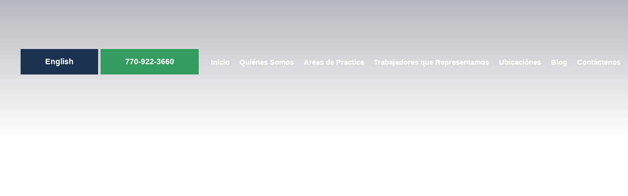

--- FILE ---
content_type: text/html; charset=UTF-8
request_url: https://www.hansfordlawfirm.com/blog/2020/june/como-demostrar-que-una-enfermedad-esta-relaciona/
body_size: 41620
content:
<!DOCTYPE html>
<html class="no-js" lang="en-US" prefix="og: https://ogp.me/ns#">
<head> <script type="text/javascript">
/* <![CDATA[ */
var gform;gform||(document.addEventListener("gform_main_scripts_loaded",function(){gform.scriptsLoaded=!0}),document.addEventListener("gform/theme/scripts_loaded",function(){gform.themeScriptsLoaded=!0}),window.addEventListener("DOMContentLoaded",function(){gform.domLoaded=!0}),gform={domLoaded:!1,scriptsLoaded:!1,themeScriptsLoaded:!1,isFormEditor:()=>"function"==typeof InitializeEditor,callIfLoaded:function(o){return!(!gform.domLoaded||!gform.scriptsLoaded||!gform.themeScriptsLoaded&&!gform.isFormEditor()||(gform.isFormEditor()&&console.warn("The use of gform.initializeOnLoaded() is deprecated in the form editor context and will be removed in Gravity Forms 3.1."),o(),0))},initializeOnLoaded:function(o){gform.callIfLoaded(o)||(document.addEventListener("gform_main_scripts_loaded",()=>{gform.scriptsLoaded=!0,gform.callIfLoaded(o)}),document.addEventListener("gform/theme/scripts_loaded",()=>{gform.themeScriptsLoaded=!0,gform.callIfLoaded(o)}),window.addEventListener("DOMContentLoaded",()=>{gform.domLoaded=!0,gform.callIfLoaded(o)}))},hooks:{action:{},filter:{}},addAction:function(o,r,e,t){gform.addHook("action",o,r,e,t)},addFilter:function(o,r,e,t){gform.addHook("filter",o,r,e,t)},doAction:function(o){gform.doHook("action",o,arguments)},applyFilters:function(o){return gform.doHook("filter",o,arguments)},removeAction:function(o,r){gform.removeHook("action",o,r)},removeFilter:function(o,r,e){gform.removeHook("filter",o,r,e)},addHook:function(o,r,e,t,n){null==gform.hooks[o][r]&&(gform.hooks[o][r]=[]);var d=gform.hooks[o][r];null==n&&(n=r+"_"+d.length),gform.hooks[o][r].push({tag:n,callable:e,priority:t=null==t?10:t})},doHook:function(r,o,e){var t;if(e=Array.prototype.slice.call(e,1),null!=gform.hooks[r][o]&&((o=gform.hooks[r][o]).sort(function(o,r){return o.priority-r.priority}),o.forEach(function(o){"function"!=typeof(t=o.callable)&&(t=window[t]),"action"==r?t.apply(null,e):e[0]=t.apply(null,e)})),"filter"==r)return e[0]},removeHook:function(o,r,t,n){var e;null!=gform.hooks[o][r]&&(e=(e=gform.hooks[o][r]).filter(function(o,r,e){return!!(null!=n&&n!=o.tag||null!=t&&t!=o.priority)}),gform.hooks[o][r]=e)}});
/* ]]> */
</script>
<meta charset="utf-8"><script>if(navigator.userAgent.match(/MSIE|Internet Explorer/i)||navigator.userAgent.match(/Trident\/7\..*?rv:11/i)){var href=document.location.href;if(!href.match(/[?&]nowprocket/)){if(href.indexOf("?")==-1){if(href.indexOf("#")==-1){document.location.href=href+"?nowprocket=1"}else{document.location.href=href.replace("#","?nowprocket=1#")}}else{if(href.indexOf("#")==-1){document.location.href=href+"&nowprocket=1"}else{document.location.href=href.replace("#","&nowprocket=1#")}}}}</script><script>(()=>{class RocketLazyLoadScripts{constructor(){this.v="2.0.4",this.userEvents=["keydown","keyup","mousedown","mouseup","mousemove","mouseover","mouseout","touchmove","touchstart","touchend","touchcancel","wheel","click","dblclick","input"],this.attributeEvents=["onblur","onclick","oncontextmenu","ondblclick","onfocus","onmousedown","onmouseenter","onmouseleave","onmousemove","onmouseout","onmouseover","onmouseup","onmousewheel","onscroll","onsubmit"]}async t(){this.i(),this.o(),/iP(ad|hone)/.test(navigator.userAgent)&&this.h(),this.u(),this.l(this),this.m(),this.k(this),this.p(this),this._(),await Promise.all([this.R(),this.L()]),this.lastBreath=Date.now(),this.S(this),this.P(),this.D(),this.O(),this.M(),await this.C(this.delayedScripts.normal),await this.C(this.delayedScripts.defer),await this.C(this.delayedScripts.async),await this.T(),await this.F(),await this.j(),await this.A(),window.dispatchEvent(new Event("rocket-allScriptsLoaded")),this.everythingLoaded=!0,this.lastTouchEnd&&await new Promise(t=>setTimeout(t,500-Date.now()+this.lastTouchEnd)),this.I(),this.H(),this.U(),this.W()}i(){this.CSPIssue=sessionStorage.getItem("rocketCSPIssue"),document.addEventListener("securitypolicyviolation",t=>{this.CSPIssue||"script-src-elem"!==t.violatedDirective||"data"!==t.blockedURI||(this.CSPIssue=!0,sessionStorage.setItem("rocketCSPIssue",!0))},{isRocket:!0})}o(){window.addEventListener("pageshow",t=>{this.persisted=t.persisted,this.realWindowLoadedFired=!0},{isRocket:!0}),window.addEventListener("pagehide",()=>{this.onFirstUserAction=null},{isRocket:!0})}h(){let t;function e(e){t=e}window.addEventListener("touchstart",e,{isRocket:!0}),window.addEventListener("touchend",function i(o){o.changedTouches[0]&&t.changedTouches[0]&&Math.abs(o.changedTouches[0].pageX-t.changedTouches[0].pageX)<10&&Math.abs(o.changedTouches[0].pageY-t.changedTouches[0].pageY)<10&&o.timeStamp-t.timeStamp<200&&(window.removeEventListener("touchstart",e,{isRocket:!0}),window.removeEventListener("touchend",i,{isRocket:!0}),"INPUT"===o.target.tagName&&"text"===o.target.type||(o.target.dispatchEvent(new TouchEvent("touchend",{target:o.target,bubbles:!0})),o.target.dispatchEvent(new MouseEvent("mouseover",{target:o.target,bubbles:!0})),o.target.dispatchEvent(new PointerEvent("click",{target:o.target,bubbles:!0,cancelable:!0,detail:1,clientX:o.changedTouches[0].clientX,clientY:o.changedTouches[0].clientY})),event.preventDefault()))},{isRocket:!0})}q(t){this.userActionTriggered||("mousemove"!==t.type||this.firstMousemoveIgnored?"keyup"===t.type||"mouseover"===t.type||"mouseout"===t.type||(this.userActionTriggered=!0,this.onFirstUserAction&&this.onFirstUserAction()):this.firstMousemoveIgnored=!0),"click"===t.type&&t.preventDefault(),t.stopPropagation(),t.stopImmediatePropagation(),"touchstart"===this.lastEvent&&"touchend"===t.type&&(this.lastTouchEnd=Date.now()),"click"===t.type&&(this.lastTouchEnd=0),this.lastEvent=t.type,t.composedPath&&t.composedPath()[0].getRootNode()instanceof ShadowRoot&&(t.rocketTarget=t.composedPath()[0]),this.savedUserEvents.push(t)}u(){this.savedUserEvents=[],this.userEventHandler=this.q.bind(this),this.userEvents.forEach(t=>window.addEventListener(t,this.userEventHandler,{passive:!1,isRocket:!0})),document.addEventListener("visibilitychange",this.userEventHandler,{isRocket:!0})}U(){this.userEvents.forEach(t=>window.removeEventListener(t,this.userEventHandler,{passive:!1,isRocket:!0})),document.removeEventListener("visibilitychange",this.userEventHandler,{isRocket:!0}),this.savedUserEvents.forEach(t=>{(t.rocketTarget||t.target).dispatchEvent(new window[t.constructor.name](t.type,t))})}m(){const t="return false",e=Array.from(this.attributeEvents,t=>"data-rocket-"+t),i="["+this.attributeEvents.join("],[")+"]",o="[data-rocket-"+this.attributeEvents.join("],[data-rocket-")+"]",s=(e,i,o)=>{o&&o!==t&&(e.setAttribute("data-rocket-"+i,o),e["rocket"+i]=new Function("event",o),e.setAttribute(i,t))};new MutationObserver(t=>{for(const n of t)"attributes"===n.type&&(n.attributeName.startsWith("data-rocket-")||this.everythingLoaded?n.attributeName.startsWith("data-rocket-")&&this.everythingLoaded&&this.N(n.target,n.attributeName.substring(12)):s(n.target,n.attributeName,n.target.getAttribute(n.attributeName))),"childList"===n.type&&n.addedNodes.forEach(t=>{if(t.nodeType===Node.ELEMENT_NODE)if(this.everythingLoaded)for(const i of[t,...t.querySelectorAll(o)])for(const t of i.getAttributeNames())e.includes(t)&&this.N(i,t.substring(12));else for(const e of[t,...t.querySelectorAll(i)])for(const t of e.getAttributeNames())this.attributeEvents.includes(t)&&s(e,t,e.getAttribute(t))})}).observe(document,{subtree:!0,childList:!0,attributeFilter:[...this.attributeEvents,...e]})}I(){this.attributeEvents.forEach(t=>{document.querySelectorAll("[data-rocket-"+t+"]").forEach(e=>{this.N(e,t)})})}N(t,e){const i=t.getAttribute("data-rocket-"+e);i&&(t.setAttribute(e,i),t.removeAttribute("data-rocket-"+e))}k(t){Object.defineProperty(HTMLElement.prototype,"onclick",{get(){return this.rocketonclick||null},set(e){this.rocketonclick=e,this.setAttribute(t.everythingLoaded?"onclick":"data-rocket-onclick","this.rocketonclick(event)")}})}S(t){function e(e,i){let o=e[i];e[i]=null,Object.defineProperty(e,i,{get:()=>o,set(s){t.everythingLoaded?o=s:e["rocket"+i]=o=s}})}e(document,"onreadystatechange"),e(window,"onload"),e(window,"onpageshow");try{Object.defineProperty(document,"readyState",{get:()=>t.rocketReadyState,set(e){t.rocketReadyState=e},configurable:!0}),document.readyState="loading"}catch(t){console.log("WPRocket DJE readyState conflict, bypassing")}}l(t){this.originalAddEventListener=EventTarget.prototype.addEventListener,this.originalRemoveEventListener=EventTarget.prototype.removeEventListener,this.savedEventListeners=[],EventTarget.prototype.addEventListener=function(e,i,o){o&&o.isRocket||!t.B(e,this)&&!t.userEvents.includes(e)||t.B(e,this)&&!t.userActionTriggered||e.startsWith("rocket-")||t.everythingLoaded?t.originalAddEventListener.call(this,e,i,o):(t.savedEventListeners.push({target:this,remove:!1,type:e,func:i,options:o}),"mouseenter"!==e&&"mouseleave"!==e||t.originalAddEventListener.call(this,e,t.savedUserEvents.push,o))},EventTarget.prototype.removeEventListener=function(e,i,o){o&&o.isRocket||!t.B(e,this)&&!t.userEvents.includes(e)||t.B(e,this)&&!t.userActionTriggered||e.startsWith("rocket-")||t.everythingLoaded?t.originalRemoveEventListener.call(this,e,i,o):t.savedEventListeners.push({target:this,remove:!0,type:e,func:i,options:o})}}J(t,e){this.savedEventListeners=this.savedEventListeners.filter(i=>{let o=i.type,s=i.target||window;return e!==o||t!==s||(this.B(o,s)&&(i.type="rocket-"+o),this.$(i),!1)})}H(){EventTarget.prototype.addEventListener=this.originalAddEventListener,EventTarget.prototype.removeEventListener=this.originalRemoveEventListener,this.savedEventListeners.forEach(t=>this.$(t))}$(t){t.remove?this.originalRemoveEventListener.call(t.target,t.type,t.func,t.options):this.originalAddEventListener.call(t.target,t.type,t.func,t.options)}p(t){let e;function i(e){return t.everythingLoaded?e:e.split(" ").map(t=>"load"===t||t.startsWith("load.")?"rocket-jquery-load":t).join(" ")}function o(o){function s(e){const s=o.fn[e];o.fn[e]=o.fn.init.prototype[e]=function(){return this[0]===window&&t.userActionTriggered&&("string"==typeof arguments[0]||arguments[0]instanceof String?arguments[0]=i(arguments[0]):"object"==typeof arguments[0]&&Object.keys(arguments[0]).forEach(t=>{const e=arguments[0][t];delete arguments[0][t],arguments[0][i(t)]=e})),s.apply(this,arguments),this}}if(o&&o.fn&&!t.allJQueries.includes(o)){const e={DOMContentLoaded:[],"rocket-DOMContentLoaded":[]};for(const t in e)document.addEventListener(t,()=>{e[t].forEach(t=>t())},{isRocket:!0});o.fn.ready=o.fn.init.prototype.ready=function(i){function s(){parseInt(o.fn.jquery)>2?setTimeout(()=>i.bind(document)(o)):i.bind(document)(o)}return"function"==typeof i&&(t.realDomReadyFired?!t.userActionTriggered||t.fauxDomReadyFired?s():e["rocket-DOMContentLoaded"].push(s):e.DOMContentLoaded.push(s)),o([])},s("on"),s("one"),s("off"),t.allJQueries.push(o)}e=o}t.allJQueries=[],o(window.jQuery),Object.defineProperty(window,"jQuery",{get:()=>e,set(t){o(t)}})}P(){const t=new Map;document.write=document.writeln=function(e){const i=document.currentScript,o=document.createRange(),s=i.parentElement;let n=t.get(i);void 0===n&&(n=i.nextSibling,t.set(i,n));const c=document.createDocumentFragment();o.setStart(c,0),c.appendChild(o.createContextualFragment(e)),s.insertBefore(c,n)}}async R(){return new Promise(t=>{this.userActionTriggered?t():this.onFirstUserAction=t})}async L(){return new Promise(t=>{document.addEventListener("DOMContentLoaded",()=>{this.realDomReadyFired=!0,t()},{isRocket:!0})})}async j(){return this.realWindowLoadedFired?Promise.resolve():new Promise(t=>{window.addEventListener("load",t,{isRocket:!0})})}M(){this.pendingScripts=[];this.scriptsMutationObserver=new MutationObserver(t=>{for(const e of t)e.addedNodes.forEach(t=>{"SCRIPT"!==t.tagName||t.noModule||t.isWPRocket||this.pendingScripts.push({script:t,promise:new Promise(e=>{const i=()=>{const i=this.pendingScripts.findIndex(e=>e.script===t);i>=0&&this.pendingScripts.splice(i,1),e()};t.addEventListener("load",i,{isRocket:!0}),t.addEventListener("error",i,{isRocket:!0}),setTimeout(i,1e3)})})})}),this.scriptsMutationObserver.observe(document,{childList:!0,subtree:!0})}async F(){await this.X(),this.pendingScripts.length?(await this.pendingScripts[0].promise,await this.F()):this.scriptsMutationObserver.disconnect()}D(){this.delayedScripts={normal:[],async:[],defer:[]},document.querySelectorAll("script[type$=rocketlazyloadscript]").forEach(t=>{t.hasAttribute("data-rocket-src")?t.hasAttribute("async")&&!1!==t.async?this.delayedScripts.async.push(t):t.hasAttribute("defer")&&!1!==t.defer||"module"===t.getAttribute("data-rocket-type")?this.delayedScripts.defer.push(t):this.delayedScripts.normal.push(t):this.delayedScripts.normal.push(t)})}async _(){await this.L();let t=[];document.querySelectorAll("script[type$=rocketlazyloadscript][data-rocket-src]").forEach(e=>{let i=e.getAttribute("data-rocket-src");if(i&&!i.startsWith("data:")){i.startsWith("//")&&(i=location.protocol+i);try{const o=new URL(i).origin;o!==location.origin&&t.push({src:o,crossOrigin:e.crossOrigin||"module"===e.getAttribute("data-rocket-type")})}catch(t){}}}),t=[...new Map(t.map(t=>[JSON.stringify(t),t])).values()],this.Y(t,"preconnect")}async G(t){if(await this.K(),!0!==t.noModule||!("noModule"in HTMLScriptElement.prototype))return new Promise(e=>{let i;function o(){(i||t).setAttribute("data-rocket-status","executed"),e()}try{if(navigator.userAgent.includes("Firefox/")||""===navigator.vendor||this.CSPIssue)i=document.createElement("script"),[...t.attributes].forEach(t=>{let e=t.nodeName;"type"!==e&&("data-rocket-type"===e&&(e="type"),"data-rocket-src"===e&&(e="src"),i.setAttribute(e,t.nodeValue))}),t.text&&(i.text=t.text),t.nonce&&(i.nonce=t.nonce),i.hasAttribute("src")?(i.addEventListener("load",o,{isRocket:!0}),i.addEventListener("error",()=>{i.setAttribute("data-rocket-status","failed-network"),e()},{isRocket:!0}),setTimeout(()=>{i.isConnected||e()},1)):(i.text=t.text,o()),i.isWPRocket=!0,t.parentNode.replaceChild(i,t);else{const i=t.getAttribute("data-rocket-type"),s=t.getAttribute("data-rocket-src");i?(t.type=i,t.removeAttribute("data-rocket-type")):t.removeAttribute("type"),t.addEventListener("load",o,{isRocket:!0}),t.addEventListener("error",i=>{this.CSPIssue&&i.target.src.startsWith("data:")?(console.log("WPRocket: CSP fallback activated"),t.removeAttribute("src"),this.G(t).then(e)):(t.setAttribute("data-rocket-status","failed-network"),e())},{isRocket:!0}),s?(t.fetchPriority="high",t.removeAttribute("data-rocket-src"),t.src=s):t.src="data:text/javascript;base64,"+window.btoa(unescape(encodeURIComponent(t.text)))}}catch(i){t.setAttribute("data-rocket-status","failed-transform"),e()}});t.setAttribute("data-rocket-status","skipped")}async C(t){const e=t.shift();return e?(e.isConnected&&await this.G(e),this.C(t)):Promise.resolve()}O(){this.Y([...this.delayedScripts.normal,...this.delayedScripts.defer,...this.delayedScripts.async],"preload")}Y(t,e){this.trash=this.trash||[];let i=!0;var o=document.createDocumentFragment();t.forEach(t=>{const s=t.getAttribute&&t.getAttribute("data-rocket-src")||t.src;if(s&&!s.startsWith("data:")){const n=document.createElement("link");n.href=s,n.rel=e,"preconnect"!==e&&(n.as="script",n.fetchPriority=i?"high":"low"),t.getAttribute&&"module"===t.getAttribute("data-rocket-type")&&(n.crossOrigin=!0),t.crossOrigin&&(n.crossOrigin=t.crossOrigin),t.integrity&&(n.integrity=t.integrity),t.nonce&&(n.nonce=t.nonce),o.appendChild(n),this.trash.push(n),i=!1}}),document.head.appendChild(o)}W(){this.trash.forEach(t=>t.remove())}async T(){try{document.readyState="interactive"}catch(t){}this.fauxDomReadyFired=!0;try{await this.K(),this.J(document,"readystatechange"),document.dispatchEvent(new Event("rocket-readystatechange")),await this.K(),document.rocketonreadystatechange&&document.rocketonreadystatechange(),await this.K(),this.J(document,"DOMContentLoaded"),document.dispatchEvent(new Event("rocket-DOMContentLoaded")),await this.K(),this.J(window,"DOMContentLoaded"),window.dispatchEvent(new Event("rocket-DOMContentLoaded"))}catch(t){console.error(t)}}async A(){try{document.readyState="complete"}catch(t){}try{await this.K(),this.J(document,"readystatechange"),document.dispatchEvent(new Event("rocket-readystatechange")),await this.K(),document.rocketonreadystatechange&&document.rocketonreadystatechange(),await this.K(),this.J(window,"load"),window.dispatchEvent(new Event("rocket-load")),await this.K(),window.rocketonload&&window.rocketonload(),await this.K(),this.allJQueries.forEach(t=>t(window).trigger("rocket-jquery-load")),await this.K(),this.J(window,"pageshow");const t=new Event("rocket-pageshow");t.persisted=this.persisted,window.dispatchEvent(t),await this.K(),window.rocketonpageshow&&window.rocketonpageshow({persisted:this.persisted})}catch(t){console.error(t)}}async K(){Date.now()-this.lastBreath>45&&(await this.X(),this.lastBreath=Date.now())}async X(){return document.hidden?new Promise(t=>setTimeout(t)):new Promise(t=>requestAnimationFrame(t))}B(t,e){return e===document&&"readystatechange"===t||(e===document&&"DOMContentLoaded"===t||(e===window&&"DOMContentLoaded"===t||(e===window&&"load"===t||e===window&&"pageshow"===t)))}static run(){(new RocketLazyLoadScripts).t()}}RocketLazyLoadScripts.run()})();</script>

<title>Cómo demostrar que una enfermedad está relacionada con el trabajo | Hansford McDaniel - Workers&#039; Compensation Attorneys</title>
<link data-rocket-preload as="style" data-wpr-hosted-gf-parameters="family=Bitter:wght@800&family=Cabin:wght@400;500;700&display=swap" href="https://www.hansfordlawfirm.com/wp-content/cache/fonts/1/google-fonts/css/f/2/d/ce69fe3d588ef74a9a42cb7cff40a.css" rel="preload">
<link data-wpr-hosted-gf-parameters="family=Bitter:wght@800&family=Cabin:wght@400;500;700&display=swap" href="https://www.hansfordlawfirm.com/wp-content/cache/fonts/1/google-fonts/css/f/2/d/ce69fe3d588ef74a9a42cb7cff40a.css" media="print" onload="this.media=&#039;all&#039;" rel="stylesheet">
<noscript data-wpr-hosted-gf-parameters=""><link rel="stylesheet" href="https://fonts.googleapis.com/css2?family=Bitter:wght@800&#038;family=Cabin:wght@400;500;700&#038;display=swap"></noscript>
<style id="rocket-critical-css">:root{--blue:#007bff;--indigo:#6610f2;--purple:#6f42c1;--pink:#e83e8c;--red:#dc3545;--orange:#fd7e14;--yellow:#ffc107;--green:#28a745;--teal:#20c997;--cyan:#17a2b8;--white:#FFFFFF;--gray:#6c757d;--gray-dark:#343a40;--primary:#193351;--secondary:#339C5E;--success:#28a745;--info:#17a2b8;--warning:#ffc107;--danger:#dc3545;--light:#F2F7FA;--dark:#798287;--breakpoint-xs:0;--breakpoint-sm:576px;--breakpoint-md:768px;--breakpoint-lg:992px;--breakpoint-xl:1200px;--font-family-sans-serif:sans-serif;--font-family-monospace:SFMono-Regular, Menlo, Monaco, Consolas, "Liberation Mono", "Courier New", monospace}*,*::before,*::after{-webkit-box-sizing:border-box;box-sizing:border-box}html{font-family:sans-serif;line-height:1.15;-webkit-text-size-adjust:100%}article,header,main,nav,section{display:block}body{margin:0;font-family:"Nunito",sans-serif;font-size:1.8rem;font-weight:400;line-height:1.4;color:#1D1C33;text-align:left;background-color:#FFFFFF}@media (max-width:1200px){body{font-size:calc(1.44rem + 0.3vw)}}h1{margin-top:0;margin-bottom:1.5rem}p{margin-top:0;margin-bottom:1rem}ul{margin-top:0;margin-bottom:1rem}ul ul{margin-bottom:0}a{color:#193351;text-decoration:none;background-color:transparent}img{vertical-align:middle;border-style:none}svg{overflow:hidden;vertical-align:middle}label{display:inline-block;margin-bottom:0.5rem}button{border-radius:0}input,button,textarea{margin:0;font-family:inherit;font-size:inherit;line-height:inherit}button,input{overflow:visible}button{text-transform:none}button,[type="button"]{-webkit-appearance:button}button::-moz-focus-inner,[type="button"]::-moz-focus-inner{padding:0;border-style:none}textarea{overflow:auto;resize:vertical}::-webkit-file-upload-button{font:inherit;-webkit-appearance:button}h1{margin-bottom:1.5rem;font-family:"Nunito",sans-serif;font-weight:700;line-height:1.1;color:#284A74;letter-spacing:0.01rem}.h2{margin-bottom:1.5rem;font-family:"Satoshi",sans-serif;font-weight:700;line-height:1.3;color:#284A74}h1{font-size:6.4rem}@media (max-width:1200px){h1{font-size:calc(1.9rem + 3.75vw)}}.h2{font-size:4.8rem}@media (max-width:1200px){.h2{font-size:calc(1.74rem + 2.55vw)}}.container{width:100%;padding-right:15px;padding-left:15px;margin-right:auto;margin-left:auto}@media (min-width:576px){.container{max-width:540px}}@media (min-width:768px){.container{max-width:720px}}@media (min-width:992px){.container{max-width:960px}}@media (min-width:1200px){.container{max-width:1395px}}.row{display:-webkit-box;display:-webkit-flex;display:-ms-flexbox;display:flex;-webkit-flex-wrap:wrap;-ms-flex-wrap:wrap;flex-wrap:wrap;margin-right:-15px;margin-left:-15px}.col-12{position:relative;width:100%;padding-right:15px;padding-left:15px}.col-12{-webkit-box-flex:0;-webkit-flex:0 0 100%;-ms-flex:0 0 100%;flex:0 0 100%;max-width:100%}.btn{white-space:nowrap;display:inline-block;font-weight:400;color:#1D1C33;text-align:center;vertical-align:middle;background-color:transparent;border:1px solid transparent;padding:0.5rem 1.5rem;font-size:1.8rem;line-height:1.4;border-radius:0.5rem}@media (max-width:1200px){.btn{font-size:calc(1.44rem + 0.3vw)}}.collapse:not(.show){display:none}.dropdown{position:relative}.dropdown-toggle{white-space:nowrap}.dropdown-toggle::after{display:inline-block;margin-left:0.255em;vertical-align:0.255em;content:"";border-top:0.3em solid;border-right:0.3em solid transparent;border-bottom:0;border-left:0.3em solid transparent}.dropdown-menu{position:absolute;top:100%;left:0;z-index:1000;display:none;float:left;min-width:10rem;padding:0.5rem 0;margin:0.125rem 0 0;font-size:1.8rem;color:#1D1C33;text-align:left;list-style:none;background-color:#FFFFFF;background-clip:padding-box;border:1px solid rgba(29,28,51,0.15);border-radius:0.25rem}@media (max-width:1200px){.dropdown-menu{font-size:calc(1.44rem + 0.3vw)}}.dropdown-item{display:block;width:100%;padding:0.25rem 1.5rem;clear:both;font-weight:400;color:#212529;text-align:inherit;white-space:nowrap;background-color:transparent;border:0}.nav-link{display:block;padding:0.5rem 1rem}.navbar{position:relative;display:-webkit-box;display:-webkit-flex;display:-ms-flexbox;display:flex;-webkit-flex-wrap:wrap;-ms-flex-wrap:wrap;flex-wrap:wrap;-webkit-box-align:center;-webkit-align-items:center;-ms-flex-align:center;align-items:center;-webkit-box-pack:justify;-webkit-justify-content:space-between;-ms-flex-pack:justify;justify-content:space-between;padding:0.5rem 1rem}.navbar-nav{display:-webkit-box;display:-webkit-flex;display:-ms-flexbox;display:flex;-webkit-box-orient:vertical;-webkit-box-direction:normal;-webkit-flex-direction:column;-ms-flex-direction:column;flex-direction:column;padding-left:0;margin-bottom:0;list-style:none}.navbar-nav .nav-link{padding-right:0;padding-left:0}.navbar-nav .dropdown-menu{position:static;float:none}.navbar-collapse{-webkit-flex-basis:100%;-ms-flex-preferred-size:100%;flex-basis:100%;-webkit-box-flex:1;-webkit-flex-grow:1;-ms-flex-positive:1;flex-grow:1;-webkit-box-align:center;-webkit-align-items:center;-ms-flex-align:center;align-items:center}.navbar-toggler{padding:0.25rem 0.75rem;font-size:2.25rem;line-height:1;background-color:transparent;border:1px solid transparent;border-radius:0.5rem}@media (max-width:1200px){.navbar-toggler{font-size:calc(1.485rem + 0.6375vw)}}@media (min-width:992px){.navbar-expand-lg{-webkit-box-orient:horizontal;-webkit-box-direction:normal;-webkit-flex-flow:row nowrap;-ms-flex-flow:row nowrap;flex-flow:row nowrap;-webkit-box-pack:start;-webkit-justify-content:flex-start;-ms-flex-pack:start;justify-content:flex-start}.navbar-expand-lg .navbar-nav{-webkit-box-orient:horizontal;-webkit-box-direction:normal;-webkit-flex-direction:row;-ms-flex-direction:row;flex-direction:row}.navbar-expand-lg .navbar-nav .dropdown-menu{position:absolute}.navbar-expand-lg .navbar-nav .nav-link{padding-right:0.5rem;padding-left:0.5rem}.navbar-expand-lg .navbar-collapse{display:-webkit-box!important;display:-webkit-flex!important;display:-ms-flexbox!important;display:flex!important;-webkit-flex-basis:auto;-ms-flex-preferred-size:auto;flex-basis:auto}.navbar-expand-lg .navbar-toggler{display:none}}.close{float:right;font-size:2.7rem;font-weight:700;line-height:1;color:#1D1C33;text-shadow:0 1px 0 #FFFFFF;opacity:.5}@media (max-width:1200px){.close{font-size:calc(1.53rem + 0.975vw)}}.bg-primary{background-color:#193351!important}.d-none{display:none!important}.d-block{display:block!important}.d-flex{display:-webkit-box!important;display:-webkit-flex!important;display:-ms-flexbox!important;display:flex!important}@media (min-width:992px){.d-lg-none{display:none!important}}@media (min-width:1200px){.d-xl-block{display:block!important}}.flex-column{-webkit-box-orient:vertical!important;-webkit-box-direction:normal!important;-webkit-flex-direction:column!important;-ms-flex-direction:column!important;flex-direction:column!important}.justify-content-end{-webkit-box-pack:end!important;-webkit-justify-content:flex-end!important;-ms-flex-pack:end!important;justify-content:flex-end!important}.justify-content-between{-webkit-box-pack:justify!important;-webkit-justify-content:space-between!important;-ms-flex-pack:justify!important;justify-content:space-between!important}.align-items-center{-webkit-box-align:center!important;-webkit-align-items:center!important;-ms-flex-align:center!important;align-items:center!important}@media (min-width:992px){.justify-content-lg-between{-webkit-box-pack:justify!important;-webkit-justify-content:space-between!important;-ms-flex-pack:justify!important;justify-content:space-between!important}}.position-relative{position:relative!important}.position-absolute{position:absolute!important}.w-100{width:100%!important}.h-100{height:100%!important}.mb-1{margin-bottom:1rem!important}.mb-6{margin-bottom:6rem!important}.p-1{padding:1rem!important}.px-2{padding-right:2rem!important}.px-2{padding-left:2rem!important}.pb-3{padding-bottom:3rem!important}.ml-auto{margin-left:auto!important}@media (min-width:768px){.mb-md-0{margin-bottom:0!important}}@media (min-width:992px){.px-lg-0{padding-right:0!important}.px-lg-0{padding-left:0!important}.p-lg-2{padding:2rem!important}.pl-lg-4{padding-left:4rem!important}.pb-lg-9{padding-bottom:9rem!important}}.text-center{text-align:center!important}.text-white{color:#FFFFFF!important}.text-primary{color:#193351!important}.hamburger{padding:10px 0;display:inline-block;outline:none;-webkit-box-shadow:none;box-shadow:none;font:inherit;color:inherit;text-transform:none;background-color:transparent;border:0;margin:0;overflow:visible}.hamburger-box{width:30px;height:22px;display:inline-block;position:relative}.hamburger-inner{display:block;top:50%;margin-top:-1px}.hamburger-inner,.hamburger-inner::before,.hamburger-inner::after{width:30px;height:2px;background-color:#FFFFFF;border-radius:0;position:absolute}.hamburger-inner::before,.hamburger-inner::after{content:"";display:block}.hamburger-inner::before{top:-10px}.hamburger-inner::after{bottom:-10px}.hamburger--spring .hamburger-inner{top:1px}.hamburger--spring .hamburger-inner::before{top:10px}.hamburger--spring .hamburger-inner::after{top:20px}html{font-size:62.5%;-webkit-font-smoothing:antialiased;-moz-osx-font-smoothing:grayscale;overflow-x:hidden}body{overflow-x:hidden}img{max-width:100%;height:auto}a:not(.btn){color:#193351}.content-container a:not(.btn){color:#339c5e}.btn{border-radius:0;color:#FFFFFF;font-weight:600;font-size:1.6rem;position:relative;border:0!important}.btn.secondary-white{background:-webkit-gradient(linear,right top,left top,color-stop(50%,#339C5E),color-stop(50%,#FFFFFF));background:-webkit-linear-gradient(right,#339C5E 50%,#FFFFFF 50%);background:-o-linear-gradient(right,#339C5E 50%,#FFFFFF 50%);background:linear-gradient(to left,#339C5E 50%,#FFFFFF 50%);-webkit-background-size:202% 100%;background-size:202% 100%;background-position:right bottom;border-radius:200px}.btn.gold-gradient-secondary{background-image:-webkit-linear-gradient(161.37deg,#CEAB5F -32.03%,#CDAC61 -17.54%,#CFB066 1.49%,#D3B771 25.15%,#D7BC7A 40.42%,#E1CF9D 53.1%,#D6B974 68.63%,#C49A3F 83.62%);background-image:-o-linear-gradient(161.37deg,#CEAB5F -32.03%,#CDAC61 -17.54%,#CFB066 1.49%,#D3B771 25.15%,#D7BC7A 40.42%,#E1CF9D 53.1%,#D6B974 68.63%,#C49A3F 83.62%);background-image:linear-gradient(288.63deg,#CEAB5F -32.03%,#CDAC61 -17.54%,#CFB066 1.49%,#D3B771 25.15%,#D7BC7A 40.42%,#E1CF9D 53.1%,#D6B974 68.63%,#C49A3F 83.62%);background-color:#1B4861;-webkit-background-size:100% 100%;background-size:100% 100%;background-repeat:no-repeat;color:#FFFFFF;background-position:right bottom;border-radius:200px;font-weight:900}@media (max-width:991.98px){.btn.gold-gradient-secondary{background-image:-webkit-gradient(linear,left top,right top,from(#B0891C),color-stop(11%,#D4AF46),color-stop(25%,#FFEAAD),color-stop(43%,#FFEAAD),color-stop(65%,#EBC85E),color-stop(70%,#EDCB64),color-stop(78%,#F4D577),color-stop(84%,#FCE18D),color-stop(85%,#F2D67D),color-stop(89%,#E0C15F),color-stop(93%,#D3B249),color-stop(97%,#CBA93C),to(#C9A638));background-image:-webkit-linear-gradient(left,#B0891C 0%,#D4AF46 11%,#FFEAAD 25%,#FFEAAD 43%,#EBC85E 65%,#EDCB64 70%,#F4D577 78%,#FCE18D 84%,#F2D67D 85%,#E0C15F 89%,#D3B249 93%,#CBA93C 97%,#C9A638 100%);background-image:-o-linear-gradient(left,#B0891C 0%,#D4AF46 11%,#FFEAAD 25%,#FFEAAD 43%,#EBC85E 65%,#EDCB64 70%,#F4D577 78%,#FCE18D 84%,#F2D67D 85%,#E0C15F 89%,#D3B249 93%,#CBA93C 97%,#C9A638 100%);background-image:linear-gradient(90deg,#B0891C 0%,#D4AF46 11%,#FFEAAD 25%,#FFEAAD 43%,#EBC85E 65%,#EDCB64 70%,#F4D577 78%,#FCE18D 84%,#F2D67D 85%,#E0C15F 89%,#D3B249 93%,#CBA93C 97%,#C9A638 100%);color:#1B4861;font-family:"Nunito",sans-serif}}.btn.large{padding:1.5rem 5rem}.btn.arrow:after{content:'';background:var(--wpr-bg-1db922bd-aefa-49dc-ae8e-cd909f489b7f) no-repeat;height:1.4rem;width:5rem;position:absolute;-webkit-background-size:contain;background-size:contain;position:absolute;right:-2.5rem;top:calc(50% - 0.7rem);z-index:1}@media (max-width:767.98px){.btn.arrow:after{right:-1.5rem}}.single-post-container:before{position:absolute;z-index:-1;top:0;left:15px;width:81%;height:100%;content:"";background-color:#F2F7FA}.narrow{max-width:113.5rem;margin:0 auto}.single-post-main-content{margin-bottom:13rem}@media (max-width:991.98px){.single-post-main-content{margin-bottom:3rem}}.single-post-main-content .single-blog-date{margin-bottom:1.5rem}@media (min-width:768px){.single-post-main-content .single-post-share-buttons{margin-left:auto;min-width:290px;max-width:295px}}@media (max-width:991.98px){.single-post-main-content .single-post-share-buttons{position:absolute;top:0;right:1rem}}.single-post-main-content .single-post-share-buttons img{width:90px;height:90px;background:-webkit-gradient(linear,right top,left top,color-stop(50%,#339C5E),color-stop(50%,#193351));background:-webkit-linear-gradient(right,#339C5E 50%,#193351 50%);background:-o-linear-gradient(right,#339C5E 50%,#193351 50%);background:linear-gradient(to left,#339C5E 50%,#193351 50%);-webkit-background-size:200% 100%;background-size:200% 100%;background-position:right bottom;margin:0.5rem 0.3rem}@media (max-width:991.98px){.single-post-main-content .single-post-share-buttons img{width:50px;height:50px}}header{position:fixed;width:100%;z-index:20}header .banner{background-color:#0F223A;padding:10px 0}header .banner .container{padding:0 3rem}header .banner .header-buttons{display:-webkit-box;display:-webkit-flex;display:-ms-flexbox;display:flex;-webkit-box-align:center;-webkit-align-items:center;-ms-flex-align:center;align-items:center;-webkit-box-pack:end;-webkit-justify-content:flex-end;-ms-flex-pack:end;justify-content:flex-end;gap:32px}header .banner .header-buttons a{display:block;color:#FFFFFF;font-weight:700;font-size:16px}header .banner .header-buttons a.contact{color:#F2ECD9;font-size:15px}header .main-menu{background:-webkit-gradient(linear,right top,left top,color-stop(33.51%,rgba(40,74,116,0)),to(rgba(37,70,111,0.4))),rgba(255,255,255,0.1);background:-webkit-linear-gradient(right,rgba(40,74,116,0) 33.51%,rgba(37,70,111,0.4) 100%),rgba(255,255,255,0.1);background:-o-linear-gradient(right,rgba(40,74,116,0) 33.51%,rgba(37,70,111,0.4) 100%),rgba(255,255,255,0.1);background:linear-gradient(270deg,rgba(40,74,116,0) 33.51%,rgba(37,70,111,0.4) 100%),rgba(255,255,255,0.1);padding:2rem 0;-webkit-backdrop-filter:blur(11.5px);backdrop-filter:blur(11.5px);border-top:1px solid #ECEFF4;border-bottom:1px solid #ECEFF4}header .container .row{gap:1rem}header .container .row .nav-container{display:-webkit-box;display:-webkit-flex;display:-ms-flexbox;display:flex;-webkit-box-align:center;-webkit-align-items:center;-ms-flex-align:center;align-items:center;gap:20px}header .container .row .nav-container .gold-gradient-secondary{padding:15px 28px;border-radius:200px;color:#1D1C33}header .container .row .logo-container{-webkit-box-align:center;-webkit-align-items:center;-ms-flex-align:center;align-items:center;z-index:9}@media (max-width:991.98px){header .container .row .logo-container{z-index:0}}header .container .row .logo-container a{width:28rem}@media (min-width:768px){header .container .row .logo-container a{padding-bottom:15px}}@media (max-width:991.98px){header .container .row .logo-container a{width:16rem}}header .container .row .logo-container img{width:280px;height:85px}@media (max-width:991.98px){header .container .row .logo-container img{width:160px;height:50px}}header .popup-container{visibility:hidden;opacity:0;-webkit-transform:scale(1.3);-o-transform:scale(1.3);transform:scale(1.3);position:fixed;z-index:1;left:0;top:0;width:100vw;height:100vh;z-index:999;background-color:rgba(0,0,0,0.8);display:-webkit-box;display:-webkit-flex;display:-ms-flexbox;display:flex;-webkit-box-align:center;-webkit-align-items:center;-ms-flex-align:center;align-items:center}header .popup-container .popup-content{margin:auto;padding:35px;max-width:95vw;position:relative}header .popup-container .popup-content a.close{color:#FFFFFF;opacity:1;position:absolute;top:-15px;right:0;font-size:6rem;text-shadow:none}header .popup-container video{max-height:calc(95vh - 70px);max-width:calc(95vw - 70px);height:auto;width:auto}header .mobile-special-phone{height:31px;padding:0px;width:60px;padding-right:25px}.inner-hero{position:relative;height:60.8rem}.inner-hero .fake-bg{height:100%;width:100%;position:absolute;opacity:0.6;background:-webkit-gradient(linear,left top,left bottom,color-stop(-34.42%,#2d3146),color-stop(46.34%,rgba(45,49,70,0)));background:-webkit-linear-gradient(top,#2d3146 -34.42%,rgba(45,49,70,0) 46.34%);background:-o-linear-gradient(top,#2d3146 -34.42%,rgba(45,49,70,0) 46.34%);background:linear-gradient(180deg,#2d3146 -34.42%,rgba(45,49,70,0) 46.34%);inset:0}@media (max-width:991.98px){.inner-hero{height:50rem}}.inner-hero .container .header-eval-btn{width:25rem;margin-top:1.5rem}.content-container{padding:13rem 0}@media (max-width:991.98px){.content-container{padding:8rem 0}}.content-container p{margin-bottom:2rem}@media (max-width:991.98px){.content-container p{font-size:1.8rem;margin-bottom:1.5rem}}.navbar{font-size:1.6rem;font-weight:500}@media (max-width:991.98px){.navbar .navbar-collapse{z-index:10;inset:0px;position:fixed;font-size:2rem;background:rgba(0,0,0,0.9)}.navbar .navbar-collapse #menu-main-menu{background:rgba(0,0,0,0.9);padding:8rem 2rem 5rem;height:100vh;gap:2rem;max-width:720px;margin:auto;overflow-y:scroll}}@media (max-width:991.98px) and (max-width:575.98px){.navbar .navbar-collapse #menu-main-menu{height:650px}}@media (max-width:991.98px) and (min-width:576px){.navbar .navbar-collapse #menu-main-menu{height:1700px}}.navbar #menu-main-menu .menu-item a{color:#FFFFFF;padding-bottom:0;padding-top:0;background:-webkit-gradient(linear,left top,right top,color-stop(50%,#0F223A),color-stop(50%,rgba(0,0,0,0)));background:-webkit-linear-gradient(left,#0F223A 50%,rgba(0,0,0,0) 50%);background:-o-linear-gradient(left,#0F223A 50%,rgba(0,0,0,0) 50%);background:linear-gradient(to right,#0F223A 50%,rgba(0,0,0,0) 50%);-webkit-background-size:210% 110%;background-size:210% 110%;background-position:right bottom;background-clip:content-box;font-size:15px;font-weight:600}.navbar #menu-main-menu .menu-item .dropdown-toggle:after{margin-left:0.5em;vertical-align:0.15em;border-top:0.25em solid}@media (min-width:992px){.navbar #menu-main-menu .menu-item .dropdown-toggle:after{content:none}}.navbar #menu-main-menu .menu-item .dropdown-menu{display:none;border:0;position:absolute;top:100%;left:0;width:auto;-webkit-perspective:1000px;perspective:1000px;z-index:-1;margin:0;background:rgba(0,0,0,0);z-index:9;-webkit-animation:growDown 300ms ease-in-out forwards;-o-animation:growDown 300ms ease-in-out forwards;animation:growDown 300ms ease-in-out forwards;-webkit-transform-origin:top center;-o-transform-origin:top center;transform-origin:top center}@media (max-width:991.98px){.navbar #menu-main-menu .menu-item .dropdown-menu{top:0;position:relative;display:none;padding-left:2rem}}.navbar #menu-main-menu .menu-item .dropdown-menu li{display:none;color:#1D1C33;padding:5px;font-size:16px;opacity:0;background:rgba(0,0,0,0.9)}@media (max-width:991.98px){.navbar #menu-main-menu .menu-item .dropdown-menu li{background:rgba(0,0,0,0);display:none;opacity:0}.navbar #menu-main-menu .menu-item .dropdown-menu li a{font-size:18px}}.navbar .hamburger{z-index:20}@-webkit-keyframes growDown{0%{-webkit-transform:scaleY(0);transform:scaleY(0)}100%{-webkit-transform:scaleY(1);transform:scaleY(1)}}@-o-keyframes growDown{0%{-o-transform:scaleY(0);transform:scaleY(0)}100%{-o-transform:scaleY(1);transform:scaleY(1)}}@keyframes growDown{0%{-webkit-transform:scaleY(0);-o-transform:scaleY(0);transform:scaleY(0)}100%{-webkit-transform:scaleY(1);-o-transform:scaleY(1);transform:scaleY(1)}}.gform-theme--framework *{box-sizing:border-box}.gform-theme--framework textarea{white-space:revert}.gform-theme--foundation *{box-sizing:border-box}.gform-theme--foundation .gfield input{max-inline-size:100%}.gform-theme--foundation .gf_invisible{inset-inline-start:-9999px;position:absolute;visibility:hidden}.gform-theme--framework *{box-sizing:border-box}.gform-theme--framework textarea{white-space:revert}</style>
<meta http-equiv="X-UA-Compatible" content="IE=edge">
<meta name="viewport" content="width=device-width, initial-scale=1.0">
<meta name=“theme-color” content=“#fff>
<!-- Google fonts -->
<link rel="preconnect" href="https://fonts.googleapis.com">
<link rel="preconnect" href="https://fonts.gstatic.com" crossorigin>
<meta name="theme-color" content="#333372" media="(prefers-color-scheme: dark)">
<meta name="theme-color" content="#F2F7FA" media="(prefers-color-scheme: light)">

<script type="rocketlazyloadscript" data-minify="1" data-rocket-src='https://www.hansfordlawfirm.com/wp-content/cache/min/1/panzoom@8.7.3/dist/panzoom.min.js?ver=1768829359' name='pz' pz-bounds='true' pz-autocenter='true' data-rocket-defer defer></script>
<link rel="preconnect" href="https://fonts.googleapis.com"><link rel="preconnect" href="https://fonts.gstatic.com" crossorigin>
<!-- Google Tag Manager for WordPress by gtm4wp.com -->
<script data-cfasync="false" data-pagespeed-no-defer>
	var gtm4wp_datalayer_name = "dataLayer";
	var dataLayer = dataLayer || [];
</script>
<!-- End Google Tag Manager for WordPress by gtm4wp.com -->
<!-- Search Engine Optimization by Rank Math PRO - https://rankmath.com/ -->
<meta name="description" content="Si usted ha desarrollado o contraído una enfermedad debido a sus obligaciones laborales, puede ser elegible para recibir una compensación por enfermedad."/>
<meta name="robots" content="follow, index, max-snippet:-1, max-video-preview:-1, max-image-preview:large"/>
<link rel="canonical" href="https://www.hansfordlawfirm.com/blog/2020/june/como-demostrar-que-una-enfermedad-esta-relaciona/" />
<meta property="og:locale" content="en_US" />
<meta property="og:type" content="article" />
<meta property="og:title" content="Cómo demostrar que una enfermedad está relacionada con el trabajo | Hansford McDaniel - Workers&#039; Compensation Attorneys" />
<meta property="og:description" content="Si usted ha desarrollado o contraído una enfermedad debido a sus obligaciones laborales, puede ser elegible para recibir una compensación por enfermedad." />
<meta property="og:url" content="https://www.hansfordlawfirm.com/blog/2020/june/como-demostrar-que-una-enfermedad-esta-relaciona/" />
<meta property="og:site_name" content="Hansford McDaniel - Workers&#039; Compensation Attorneys" />
<meta property="article:section" content="En Espanol" />
<meta property="og:updated_time" content="2025-08-06T14:43:32+00:00" />
<meta property="article:published_time" content="2020-06-10T00:00:00+00:00" />
<meta property="article:modified_time" content="2025-08-06T14:43:32+00:00" />
<meta name="twitter:card" content="summary_large_image" />
<meta name="twitter:title" content="Cómo demostrar que una enfermedad está relacionada con el trabajo | Hansford McDaniel - Workers&#039; Compensation Attorneys" />
<meta name="twitter:description" content="Si usted ha desarrollado o contraído una enfermedad debido a sus obligaciones laborales, puede ser elegible para recibir una compensación por enfermedad." />
<meta name="twitter:label1" content="Written by" />
<meta name="twitter:data1" content="otmseo" />
<meta name="twitter:label2" content="Time to read" />
<meta name="twitter:data2" content="2 minutes" />
<script type="application/ld+json" class="rank-math-schema-pro">{"@context":"https://schema.org","@graph":[{"@type":["Person","Organization"],"@id":"https://www.hansfordlawfirm.com/#person","name":"Hansford McDaniel - Workers&#039; Compensation Attorneys"},{"@type":"WebSite","@id":"https://www.hansfordlawfirm.com/#website","url":"https://www.hansfordlawfirm.com","name":"Hansford McDaniel - Workers&#039; Compensation Attorneys","publisher":{"@id":"https://www.hansfordlawfirm.com/#person"},"inLanguage":"en-US"},{"@type":"BreadcrumbList","@id":"https://www.hansfordlawfirm.com/blog/2020/june/como-demostrar-que-una-enfermedad-esta-relaciona/#breadcrumb","itemListElement":[{"@type":"ListItem","position":"1","item":{"@id":"https://www.hansfordlawfirm.com","name":"Home"}},{"@type":"ListItem","position":"2","item":{"@id":"https://www.hansfordlawfirm.com/blog/2020/june/como-demostrar-que-una-enfermedad-esta-relaciona/","name":"C\u00f3mo demostrar que una enfermedad est\u00e1 relacionada con el trabajo"}}]},{"@type":"WebPage","@id":"https://www.hansfordlawfirm.com/blog/2020/june/como-demostrar-que-una-enfermedad-esta-relaciona/#webpage","url":"https://www.hansfordlawfirm.com/blog/2020/june/como-demostrar-que-una-enfermedad-esta-relaciona/","name":"C\u00f3mo demostrar que una enfermedad est\u00e1 relacionada con el trabajo | Hansford McDaniel - Workers&#039; Compensation Attorneys","datePublished":"2020-06-10T00:00:00+00:00","dateModified":"2025-08-06T14:43:32+00:00","isPartOf":{"@id":"https://www.hansfordlawfirm.com/#website"},"inLanguage":"en-US","breadcrumb":{"@id":"https://www.hansfordlawfirm.com/blog/2020/june/como-demostrar-que-una-enfermedad-esta-relaciona/#breadcrumb"}},{"@type":"Person","@id":"https://www.hansfordlawfirm.com/blog/2020/june/como-demostrar-que-una-enfermedad-esta-relaciona/#author","name":"otmseo","description":"Speak to a Workers\u2019 Comp Lawyer from Nathaniel F. Hansford and get help filing a workers' comp claim.","image":{"@type":"ImageObject","@id":"https://secure.gravatar.com/avatar/59ddf367927bcbdf6a32209aff70b59f33d1a455d080c47dc7cb4a74259d3832?s=96&amp;d=mm&amp;r=g","url":"https://secure.gravatar.com/avatar/59ddf367927bcbdf6a32209aff70b59f33d1a455d080c47dc7cb4a74259d3832?s=96&amp;d=mm&amp;r=g","caption":"otmseo","inLanguage":"en-US"}},{"@type":"BlogPosting","headline":"C\u00f3mo demostrar que una enfermedad est\u00e1 relacionada con el trabajo | Hansford McDaniel - Workers&#039;","datePublished":"2020-06-10T00:00:00+00:00","dateModified":"2025-08-06T14:43:32+00:00","author":{"@id":"https://www.hansfordlawfirm.com/blog/2020/june/como-demostrar-que-una-enfermedad-esta-relaciona/#author","name":"otmseo"},"publisher":{"@id":"https://www.hansfordlawfirm.com/#person"},"description":"Si usted ha desarrollado o contra\u00eddo una enfermedad debido a sus obligaciones laborales, puede ser elegible para recibir una compensaci\u00f3n por enfermedad.","name":"C\u00f3mo demostrar que una enfermedad est\u00e1 relacionada con el trabajo | Hansford McDaniel - Workers&#039;","@id":"https://www.hansfordlawfirm.com/blog/2020/june/como-demostrar-que-una-enfermedad-esta-relaciona/#richSnippet","isPartOf":{"@id":"https://www.hansfordlawfirm.com/blog/2020/june/como-demostrar-que-una-enfermedad-esta-relaciona/#webpage"},"inLanguage":"en-US","mainEntityOfPage":{"@id":"https://www.hansfordlawfirm.com/blog/2020/june/como-demostrar-que-una-enfermedad-esta-relaciona/#webpage"}}]}</script>
<!-- /Rank Math WordPress SEO plugin -->

<link href='https://fonts.gstatic.com' crossorigin rel='preconnect' />
<link rel="alternate" type="application/rss+xml" title="Hansford McDaniel - Workers&#039; Compensation Attorneys &raquo; Feed" href="https://www.hansfordlawfirm.com/feed/" />
<link rel="alternate" type="application/rss+xml" title="Hansford McDaniel - Workers&#039; Compensation Attorneys &raquo; Comments Feed" href="https://www.hansfordlawfirm.com/comments/feed/" />
<link rel="alternate" type="application/rss+xml" title="Hansford McDaniel - Workers&#039; Compensation Attorneys &raquo; Cómo demostrar que una enfermedad está relacionada con el trabajo Comments Feed" href="https://www.hansfordlawfirm.com/blog/2020/june/como-demostrar-que-una-enfermedad-esta-relaciona/feed/" />
<link rel="alternate" title="oEmbed (JSON)" type="application/json+oembed" href="https://www.hansfordlawfirm.com/wp-json/oembed/1.0/embed?url=https%3A%2F%2Fwww.hansfordlawfirm.com%2Fblog%2F2020%2Fjune%2Fcomo-demostrar-que-una-enfermedad-esta-relaciona%2F" />
<link rel="alternate" title="oEmbed (XML)" type="text/xml+oembed" href="https://www.hansfordlawfirm.com/wp-json/oembed/1.0/embed?url=https%3A%2F%2Fwww.hansfordlawfirm.com%2Fblog%2F2020%2Fjune%2Fcomo-demostrar-que-una-enfermedad-esta-relaciona%2F&#038;format=xml" />
<style id='wp-img-auto-sizes-contain-inline-css' type='text/css'>
img:is([sizes=auto i],[sizes^="auto," i]){contain-intrinsic-size:3000px 1500px}
/*# sourceURL=wp-img-auto-sizes-contain-inline-css */
</style>
<style id='wp-emoji-styles-inline-css' type='text/css'>

	img.wp-smiley, img.emoji {
		display: inline !important;
		border: none !important;
		box-shadow: none !important;
		height: 1em !important;
		width: 1em !important;
		margin: 0 0.07em !important;
		vertical-align: -0.1em !important;
		background: none !important;
		padding: 0 !important;
	}
/*# sourceURL=wp-emoji-styles-inline-css */
</style>
<style id='wp-block-library-inline-css' type='text/css'>
:root{--wp-block-synced-color:#7a00df;--wp-block-synced-color--rgb:122,0,223;--wp-bound-block-color:var(--wp-block-synced-color);--wp-editor-canvas-background:#ddd;--wp-admin-theme-color:#007cba;--wp-admin-theme-color--rgb:0,124,186;--wp-admin-theme-color-darker-10:#006ba1;--wp-admin-theme-color-darker-10--rgb:0,107,160.5;--wp-admin-theme-color-darker-20:#005a87;--wp-admin-theme-color-darker-20--rgb:0,90,135;--wp-admin-border-width-focus:2px}@media (min-resolution:192dpi){:root{--wp-admin-border-width-focus:1.5px}}.wp-element-button{cursor:pointer}:root .has-very-light-gray-background-color{background-color:#eee}:root .has-very-dark-gray-background-color{background-color:#313131}:root .has-very-light-gray-color{color:#eee}:root .has-very-dark-gray-color{color:#313131}:root .has-vivid-green-cyan-to-vivid-cyan-blue-gradient-background{background:linear-gradient(135deg,#00d084,#0693e3)}:root .has-purple-crush-gradient-background{background:linear-gradient(135deg,#34e2e4,#4721fb 50%,#ab1dfe)}:root .has-hazy-dawn-gradient-background{background:linear-gradient(135deg,#faaca8,#dad0ec)}:root .has-subdued-olive-gradient-background{background:linear-gradient(135deg,#fafae1,#67a671)}:root .has-atomic-cream-gradient-background{background:linear-gradient(135deg,#fdd79a,#004a59)}:root .has-nightshade-gradient-background{background:linear-gradient(135deg,#330968,#31cdcf)}:root .has-midnight-gradient-background{background:linear-gradient(135deg,#020381,#2874fc)}:root{--wp--preset--font-size--normal:16px;--wp--preset--font-size--huge:42px}.has-regular-font-size{font-size:1em}.has-larger-font-size{font-size:2.625em}.has-normal-font-size{font-size:var(--wp--preset--font-size--normal)}.has-huge-font-size{font-size:var(--wp--preset--font-size--huge)}.has-text-align-center{text-align:center}.has-text-align-left{text-align:left}.has-text-align-right{text-align:right}.has-fit-text{white-space:nowrap!important}#end-resizable-editor-section{display:none}.aligncenter{clear:both}.items-justified-left{justify-content:flex-start}.items-justified-center{justify-content:center}.items-justified-right{justify-content:flex-end}.items-justified-space-between{justify-content:space-between}.screen-reader-text{border:0;clip-path:inset(50%);height:1px;margin:-1px;overflow:hidden;padding:0;position:absolute;width:1px;word-wrap:normal!important}.screen-reader-text:focus{background-color:#ddd;clip-path:none;color:#444;display:block;font-size:1em;height:auto;left:5px;line-height:normal;padding:15px 23px 14px;text-decoration:none;top:5px;width:auto;z-index:100000}html :where(.has-border-color){border-style:solid}html :where([style*=border-top-color]){border-top-style:solid}html :where([style*=border-right-color]){border-right-style:solid}html :where([style*=border-bottom-color]){border-bottom-style:solid}html :where([style*=border-left-color]){border-left-style:solid}html :where([style*=border-width]){border-style:solid}html :where([style*=border-top-width]){border-top-style:solid}html :where([style*=border-right-width]){border-right-style:solid}html :where([style*=border-bottom-width]){border-bottom-style:solid}html :where([style*=border-left-width]){border-left-style:solid}html :where(img[class*=wp-image-]){height:auto;max-width:100%}:where(figure){margin:0 0 1em}html :where(.is-position-sticky){--wp-admin--admin-bar--position-offset:var(--wp-admin--admin-bar--height,0px)}@media screen and (max-width:600px){html :where(.is-position-sticky){--wp-admin--admin-bar--position-offset:0px}}

/*# sourceURL=wp-block-library-inline-css */
</style><style id='global-styles-inline-css' type='text/css'>
:root{--wp--preset--aspect-ratio--square: 1;--wp--preset--aspect-ratio--4-3: 4/3;--wp--preset--aspect-ratio--3-4: 3/4;--wp--preset--aspect-ratio--3-2: 3/2;--wp--preset--aspect-ratio--2-3: 2/3;--wp--preset--aspect-ratio--16-9: 16/9;--wp--preset--aspect-ratio--9-16: 9/16;--wp--preset--color--black: #000000;--wp--preset--color--cyan-bluish-gray: #abb8c3;--wp--preset--color--white: #ffffff;--wp--preset--color--pale-pink: #f78da7;--wp--preset--color--vivid-red: #cf2e2e;--wp--preset--color--luminous-vivid-orange: #ff6900;--wp--preset--color--luminous-vivid-amber: #fcb900;--wp--preset--color--light-green-cyan: #7bdcb5;--wp--preset--color--vivid-green-cyan: #00d084;--wp--preset--color--pale-cyan-blue: #8ed1fc;--wp--preset--color--vivid-cyan-blue: #0693e3;--wp--preset--color--vivid-purple: #9b51e0;--wp--preset--gradient--vivid-cyan-blue-to-vivid-purple: linear-gradient(135deg,rgb(6,147,227) 0%,rgb(155,81,224) 100%);--wp--preset--gradient--light-green-cyan-to-vivid-green-cyan: linear-gradient(135deg,rgb(122,220,180) 0%,rgb(0,208,130) 100%);--wp--preset--gradient--luminous-vivid-amber-to-luminous-vivid-orange: linear-gradient(135deg,rgb(252,185,0) 0%,rgb(255,105,0) 100%);--wp--preset--gradient--luminous-vivid-orange-to-vivid-red: linear-gradient(135deg,rgb(255,105,0) 0%,rgb(207,46,46) 100%);--wp--preset--gradient--very-light-gray-to-cyan-bluish-gray: linear-gradient(135deg,rgb(238,238,238) 0%,rgb(169,184,195) 100%);--wp--preset--gradient--cool-to-warm-spectrum: linear-gradient(135deg,rgb(74,234,220) 0%,rgb(151,120,209) 20%,rgb(207,42,186) 40%,rgb(238,44,130) 60%,rgb(251,105,98) 80%,rgb(254,248,76) 100%);--wp--preset--gradient--blush-light-purple: linear-gradient(135deg,rgb(255,206,236) 0%,rgb(152,150,240) 100%);--wp--preset--gradient--blush-bordeaux: linear-gradient(135deg,rgb(254,205,165) 0%,rgb(254,45,45) 50%,rgb(107,0,62) 100%);--wp--preset--gradient--luminous-dusk: linear-gradient(135deg,rgb(255,203,112) 0%,rgb(199,81,192) 50%,rgb(65,88,208) 100%);--wp--preset--gradient--pale-ocean: linear-gradient(135deg,rgb(255,245,203) 0%,rgb(182,227,212) 50%,rgb(51,167,181) 100%);--wp--preset--gradient--electric-grass: linear-gradient(135deg,rgb(202,248,128) 0%,rgb(113,206,126) 100%);--wp--preset--gradient--midnight: linear-gradient(135deg,rgb(2,3,129) 0%,rgb(40,116,252) 100%);--wp--preset--font-size--small: 13px;--wp--preset--font-size--medium: 20px;--wp--preset--font-size--large: 36px;--wp--preset--font-size--x-large: 42px;--wp--preset--spacing--20: 0.44rem;--wp--preset--spacing--30: 0.67rem;--wp--preset--spacing--40: 1rem;--wp--preset--spacing--50: 1.5rem;--wp--preset--spacing--60: 2.25rem;--wp--preset--spacing--70: 3.38rem;--wp--preset--spacing--80: 5.06rem;--wp--preset--shadow--natural: 6px 6px 9px rgba(0, 0, 0, 0.2);--wp--preset--shadow--deep: 12px 12px 50px rgba(0, 0, 0, 0.4);--wp--preset--shadow--sharp: 6px 6px 0px rgba(0, 0, 0, 0.2);--wp--preset--shadow--outlined: 6px 6px 0px -3px rgb(255, 255, 255), 6px 6px rgb(0, 0, 0);--wp--preset--shadow--crisp: 6px 6px 0px rgb(0, 0, 0);}:where(.is-layout-flex){gap: 0.5em;}:where(.is-layout-grid){gap: 0.5em;}body .is-layout-flex{display: flex;}.is-layout-flex{flex-wrap: wrap;align-items: center;}.is-layout-flex > :is(*, div){margin: 0;}body .is-layout-grid{display: grid;}.is-layout-grid > :is(*, div){margin: 0;}:where(.wp-block-columns.is-layout-flex){gap: 2em;}:where(.wp-block-columns.is-layout-grid){gap: 2em;}:where(.wp-block-post-template.is-layout-flex){gap: 1.25em;}:where(.wp-block-post-template.is-layout-grid){gap: 1.25em;}.has-black-color{color: var(--wp--preset--color--black) !important;}.has-cyan-bluish-gray-color{color: var(--wp--preset--color--cyan-bluish-gray) !important;}.has-white-color{color: var(--wp--preset--color--white) !important;}.has-pale-pink-color{color: var(--wp--preset--color--pale-pink) !important;}.has-vivid-red-color{color: var(--wp--preset--color--vivid-red) !important;}.has-luminous-vivid-orange-color{color: var(--wp--preset--color--luminous-vivid-orange) !important;}.has-luminous-vivid-amber-color{color: var(--wp--preset--color--luminous-vivid-amber) !important;}.has-light-green-cyan-color{color: var(--wp--preset--color--light-green-cyan) !important;}.has-vivid-green-cyan-color{color: var(--wp--preset--color--vivid-green-cyan) !important;}.has-pale-cyan-blue-color{color: var(--wp--preset--color--pale-cyan-blue) !important;}.has-vivid-cyan-blue-color{color: var(--wp--preset--color--vivid-cyan-blue) !important;}.has-vivid-purple-color{color: var(--wp--preset--color--vivid-purple) !important;}.has-black-background-color{background-color: var(--wp--preset--color--black) !important;}.has-cyan-bluish-gray-background-color{background-color: var(--wp--preset--color--cyan-bluish-gray) !important;}.has-white-background-color{background-color: var(--wp--preset--color--white) !important;}.has-pale-pink-background-color{background-color: var(--wp--preset--color--pale-pink) !important;}.has-vivid-red-background-color{background-color: var(--wp--preset--color--vivid-red) !important;}.has-luminous-vivid-orange-background-color{background-color: var(--wp--preset--color--luminous-vivid-orange) !important;}.has-luminous-vivid-amber-background-color{background-color: var(--wp--preset--color--luminous-vivid-amber) !important;}.has-light-green-cyan-background-color{background-color: var(--wp--preset--color--light-green-cyan) !important;}.has-vivid-green-cyan-background-color{background-color: var(--wp--preset--color--vivid-green-cyan) !important;}.has-pale-cyan-blue-background-color{background-color: var(--wp--preset--color--pale-cyan-blue) !important;}.has-vivid-cyan-blue-background-color{background-color: var(--wp--preset--color--vivid-cyan-blue) !important;}.has-vivid-purple-background-color{background-color: var(--wp--preset--color--vivid-purple) !important;}.has-black-border-color{border-color: var(--wp--preset--color--black) !important;}.has-cyan-bluish-gray-border-color{border-color: var(--wp--preset--color--cyan-bluish-gray) !important;}.has-white-border-color{border-color: var(--wp--preset--color--white) !important;}.has-pale-pink-border-color{border-color: var(--wp--preset--color--pale-pink) !important;}.has-vivid-red-border-color{border-color: var(--wp--preset--color--vivid-red) !important;}.has-luminous-vivid-orange-border-color{border-color: var(--wp--preset--color--luminous-vivid-orange) !important;}.has-luminous-vivid-amber-border-color{border-color: var(--wp--preset--color--luminous-vivid-amber) !important;}.has-light-green-cyan-border-color{border-color: var(--wp--preset--color--light-green-cyan) !important;}.has-vivid-green-cyan-border-color{border-color: var(--wp--preset--color--vivid-green-cyan) !important;}.has-pale-cyan-blue-border-color{border-color: var(--wp--preset--color--pale-cyan-blue) !important;}.has-vivid-cyan-blue-border-color{border-color: var(--wp--preset--color--vivid-cyan-blue) !important;}.has-vivid-purple-border-color{border-color: var(--wp--preset--color--vivid-purple) !important;}.has-vivid-cyan-blue-to-vivid-purple-gradient-background{background: var(--wp--preset--gradient--vivid-cyan-blue-to-vivid-purple) !important;}.has-light-green-cyan-to-vivid-green-cyan-gradient-background{background: var(--wp--preset--gradient--light-green-cyan-to-vivid-green-cyan) !important;}.has-luminous-vivid-amber-to-luminous-vivid-orange-gradient-background{background: var(--wp--preset--gradient--luminous-vivid-amber-to-luminous-vivid-orange) !important;}.has-luminous-vivid-orange-to-vivid-red-gradient-background{background: var(--wp--preset--gradient--luminous-vivid-orange-to-vivid-red) !important;}.has-very-light-gray-to-cyan-bluish-gray-gradient-background{background: var(--wp--preset--gradient--very-light-gray-to-cyan-bluish-gray) !important;}.has-cool-to-warm-spectrum-gradient-background{background: var(--wp--preset--gradient--cool-to-warm-spectrum) !important;}.has-blush-light-purple-gradient-background{background: var(--wp--preset--gradient--blush-light-purple) !important;}.has-blush-bordeaux-gradient-background{background: var(--wp--preset--gradient--blush-bordeaux) !important;}.has-luminous-dusk-gradient-background{background: var(--wp--preset--gradient--luminous-dusk) !important;}.has-pale-ocean-gradient-background{background: var(--wp--preset--gradient--pale-ocean) !important;}.has-electric-grass-gradient-background{background: var(--wp--preset--gradient--electric-grass) !important;}.has-midnight-gradient-background{background: var(--wp--preset--gradient--midnight) !important;}.has-small-font-size{font-size: var(--wp--preset--font-size--small) !important;}.has-medium-font-size{font-size: var(--wp--preset--font-size--medium) !important;}.has-large-font-size{font-size: var(--wp--preset--font-size--large) !important;}.has-x-large-font-size{font-size: var(--wp--preset--font-size--x-large) !important;}
/*# sourceURL=global-styles-inline-css */
</style>

<style id='classic-theme-styles-inline-css' type='text/css'>
/*! This file is auto-generated */
.wp-block-button__link{color:#fff;background-color:#32373c;border-radius:9999px;box-shadow:none;text-decoration:none;padding:calc(.667em + 2px) calc(1.333em + 2px);font-size:1.125em}.wp-block-file__button{background:#32373c;color:#fff;text-decoration:none}
/*# sourceURL=/wp-includes/css/classic-themes.min.css */
</style>
<link rel='preload'  href='https://www.hansfordlawfirm.com/wp-content/plugins/easy-table-of-contents/assets/css/screen.min.css' data-rocket-async="style" as="style" onload="this.onload=null;this.rel='stylesheet'" onerror="this.removeAttribute('data-rocket-async')"  type='text/css' media='all' />
<style id='ez-toc-inline-css' type='text/css'>
div#ez-toc-container .ez-toc-title {font-size: 120%;}div#ez-toc-container .ez-toc-title {font-weight: 500;}div#ez-toc-container ul li , div#ez-toc-container ul li a {font-size: 95%;}div#ez-toc-container ul li , div#ez-toc-container ul li a {font-weight: 500;}div#ez-toc-container nav ul ul li {font-size: 90%;}div#ez-toc-container {background: #193351;border: 1px solid #193351;width: 100%;}div#ez-toc-container p.ez-toc-title , #ez-toc-container .ez_toc_custom_title_icon , #ez-toc-container .ez_toc_custom_toc_icon {color: #ffffff;}div#ez-toc-container ul.ez-toc-list a {color: #ffffff;}div#ez-toc-container ul.ez-toc-list a:hover {color: #339c5e;}div#ez-toc-container ul.ez-toc-list a:visited {color: #5e9b78;}.ez-toc-counter nav ul li a::before {color: ;}.ez-toc-box-title {font-weight: bold; margin-bottom: 10px; text-align: center; text-transform: uppercase; letter-spacing: 1px; color: #666; padding-bottom: 5px;position:absolute;top:-4%;left:5%;background-color: inherit;transition: top 0.3s ease;}.ez-toc-box-title.toc-closed {top:-25%;}
.ez-toc-container-direction {direction: ltr;}.ez-toc-counter ul{counter-reset: item ;}.ez-toc-counter nav ul li a::before {content: counters(item, '.', decimal) '. ';display: inline-block;counter-increment: item;flex-grow: 0;flex-shrink: 0;margin-right: .2em; float: left; }.ez-toc-widget-direction {direction: ltr;}.ez-toc-widget-container ul{counter-reset: item ;}.ez-toc-widget-container nav ul li a::before {content: counters(item, '.', decimal) '. ';display: inline-block;counter-increment: item;flex-grow: 0;flex-shrink: 0;margin-right: .2em; float: left; }
/*# sourceURL=ez-toc-inline-css */
</style>
<link data-minify="1" rel='preload'  href='https://www.hansfordlawfirm.com/wp-content/cache/min/1/wp-content/uploads/maxmegamenu/style.css?ver=1768829359' data-rocket-async="style" as="style" onload="this.onload=null;this.rel='stylesheet'" onerror="this.removeAttribute('data-rocket-async')"  type='text/css' media='all' />
<link rel='preload'  href='https://www.hansfordlawfirm.com/wp-content/themes/hansfordlawfirm/assets/css/swiper.min.css' data-rocket-async="style" as="style" onload="this.onload=null;this.rel='stylesheet'" onerror="this.removeAttribute('data-rocket-async')"  type='text/css' media='all' />
<link data-minify="1" rel='preload'  href='https://www.hansfordlawfirm.com/wp-content/cache/background-css/1/www.hansfordlawfirm.com/wp-content/cache/min/1/wp-content/themes/hansfordlawfirm/assets/css/main.css?ver=1768829359&wpr_t=1769253543' data-rocket-async="style" as="style" onload="this.onload=null;this.rel='stylesheet'" onerror="this.removeAttribute('data-rocket-async')"  type='text/css' media='all' />
<link data-minify="1" rel='preload'  href='https://www.hansfordlawfirm.com/wp-content/cache/min/1/wp-content/themes/hansfordlawfirm/assets/css/satoshi.css?ver=1768829359' data-rocket-async="style" as="style" onload="this.onload=null;this.rel='stylesheet'" onerror="this.removeAttribute('data-rocket-async')"  type='text/css' media='all' />
<style id='rocket-lazyload-inline-css' type='text/css'>
.rll-youtube-player{position:relative;padding-bottom:56.23%;height:0;overflow:hidden;max-width:100%;}.rll-youtube-player:focus-within{outline: 2px solid currentColor;outline-offset: 5px;}.rll-youtube-player iframe{position:absolute;top:0;left:0;width:100%;height:100%;z-index:100;background:0 0}.rll-youtube-player img{bottom:0;display:block;left:0;margin:auto;max-width:100%;width:100%;position:absolute;right:0;top:0;border:none;height:auto;-webkit-transition:.4s all;-moz-transition:.4s all;transition:.4s all}.rll-youtube-player img:hover{-webkit-filter:brightness(75%)}.rll-youtube-player .play{height:100%;width:100%;left:0;top:0;position:absolute;background:var(--wpr-bg-87655c3a-6d73-4b72-ad54-04ed03440835) no-repeat center;background-color: transparent !important;cursor:pointer;border:none;}
/*# sourceURL=rocket-lazyload-inline-css */
</style>
<script type="rocketlazyloadscript" data-rocket-type="text/javascript" data-rocket-src="https://www.hansfordlawfirm.com/wp-includes/js/jquery/jquery.min.js" id="jquery-core-js" data-rocket-defer defer></script>
<script type="rocketlazyloadscript" data-rocket-type="text/javascript" data-rocket-src="https://www.hansfordlawfirm.com/wp-includes/js/jquery/jquery-migrate.min.js" id="jquery-migrate-js" data-rocket-defer defer></script>
<link rel="https://api.w.org/" href="https://www.hansfordlawfirm.com/wp-json/" /><link rel="alternate" title="JSON" type="application/json" href="https://www.hansfordlawfirm.com/wp-json/wp/v2/posts/1169" /><link rel="EditURI" type="application/rsd+xml" title="RSD" href="https://www.hansfordlawfirm.com/xmlrpc.php?rsd" />

<link rel='shortlink' href='https://www.hansfordlawfirm.com/?p=1169' />
<!-- Stream WordPress user activity plugin v4.1.1 -->

<!-- Google Tag Manager for WordPress by gtm4wp.com -->
<!-- GTM Container placement set to manual -->
<script data-cfasync="false" data-pagespeed-no-defer type="text/javascript">
	var dataLayer_content = {"pageTitle":"Cómo demostrar que una enfermedad está relacionada con el trabajo | Hansford McDaniel - Workers&#039; Compensation Attorneys","pagePostType":"post","pagePostType2":"single-post","pageCategory":["en-espanol","workers-compensation"],"pagePostAuthorID":2,"pagePostAuthor":"otmseo","pagePostDate":"June 10, 2020","pagePostDateYear":2020,"pagePostDateMonth":6,"pagePostDateDay":10,"pagePostDateDayName":"Wednesday","pagePostDateHour":0,"pagePostDateMinute":0,"pagePostDateIso":"2020-06-10T00:00:00+00:00","pagePostDateUnix":1591747200,"pagePostTerms":{"category":["En Espanol","Workers’ Compensation"],"meta":{"rank_math_primary_category":48,"rank_math_title":"Cómo demostrar que una enfermedad está relacionada con el trabajo | Hansford McDaniel - Workers' Compensation Attorneys","rank_math_description":"Si usted ha desarrollado o contraído una enfermedad debido a sus obligaciones laborales, puede ser elegible para recibir una compensación por enfermedad.","rank_math_news_sitemap_robots":"index","rank_math_robots":"a:1:{i:0;s:5:\"index\";}"}},"postCountOnPage":1,"postCountTotal":1,"postID":1169,"postFormat":"standard"};
	dataLayer.push( dataLayer_content );
</script>
<script data-cfasync="false" data-pagespeed-no-defer type="text/javascript">
(function(w,d,s,l,i){w[l]=w[l]||[];w[l].push({'gtm.start':
new Date().getTime(),event:'gtm.js'});var f=d.getElementsByTagName(s)[0],
j=d.createElement(s),dl=l!='dataLayer'?'&l='+l:'';j.async=true;j.src=
'//www.googletagmanager.com/gtm.js?id='+i+dl;f.parentNode.insertBefore(j,f);
})(window,document,'script','dataLayer','GTM-M3L93ZMT');
</script>
<!-- End Google Tag Manager for WordPress by gtm4wp.com --><script type="application/ld+json">
{
    "@context": "http://schema.org",
    "@type": "WebSite",
    "name": "Hansford McDaniel - Workers&#039; Compensation Attorneys",
    "url": "https://www.hansfordlawfirm.com",
    "potentialAction": {
        "@type": "SearchAction",
        "target": "https://www.hansfordlawfirm.com?s={search_term_string}",
        "query-input": "required name=search_term_string"
    }
}
</script>
<link rel="icon" href="https://www.hansfordlawfirm.com/wp-content/uploads/2024/01/cropped-faicon_hm-32x32.jpg" sizes="32x32" />
<link rel="icon" href="https://www.hansfordlawfirm.com/wp-content/uploads/2024/01/cropped-faicon_hm-192x192.jpg" sizes="192x192" />
<link rel="apple-touch-icon" href="https://www.hansfordlawfirm.com/wp-content/uploads/2024/01/cropped-faicon_hm-180x180.jpg" />
<meta name="msapplication-TileImage" content="https://www.hansfordlawfirm.com/wp-content/uploads/2024/01/cropped-faicon_hm-270x270.jpg" />
<!-- BEGIN Theme Custom CSS -->
<style>
.webp .home-page-hero-mobile {
  padding-bottom: 60%!important;
  background: linear-gradient(90deg, #2D3146 -2.85%, rgba(45, 49, 70, 0.738846) 1.93%, rgba(45, 49, 70, 0.111502) 30.77%, rgba(45, 49, 70, 0) 100%), linear-gradient(180deg, #2D3146 -34.42%, rgba(45, 49, 70, 0) 5.23%), var(--wpr-bg-3fc92940-64c5-420d-a237-348e81c00595) no-repeat center bottom / cover!important;
  border-radius: 0 0 24px 24px;
}
@media only screen and (max-width: 600px) {
  .home .scrolled .header-buttons {
    padding-top: 0px!important;
    transition: padding-top 0.3s ease;
  }
  .atlanta-hablamos-btn {
    text-align: center;
  }
}

@media screen and (max-width: 800px) {
  .special-mobile-padding {
    padding-top: 100px;
  }
  .atlanta-hero-btns a {
    width: 100%;
  }
}

@media screen and (min-width: 600px) {
  .atlanta-hero-btns {
    display: flex;
    gap: 15px;
  }

  .atlanta-hero-btns a {
    flex: 1;
    height: fit-content;
  }
}

.home-page-hero .cta-container {
  padding-top: 170px;
}

.atlanta-hero-cta {
  width: fit-content;
  text-align: center;
}

.atlanta-hero-cta p {
  font-weight: 700;
  padding-top: 0.5rem !important;
}

.white-text-form .gform-body .gfield_label {
	color: #fff!important;
}

.white-text-form .gform_required_legend {
  	color: #fff!important;
}

.white-text-form .gform_title {
  	color: #fff!important;
}

.gform-theme--foundation .gform_fields {
	gap: 20px!important;
}

#ez-toc-container {
	padding: 40px!important;
}
.ez-toc-title {
	color: #fff!important;
}
.ez-toc-list li:before {
  display: none;
}

.author-review-block img {
 width: 90px;
}
.author-review-block {
width: fit-content;
}
</style>
<!-- END Theme Custom CSS -->
<!-- BEGIN Theme Custom Head JS -->
<script type="application/ld+json">
  {
    "@context": "https://schema.org/",
    "@type": "Product",
    "name": "Hansford McDaniel - Workers' Compensation Attorneys",
    "brand": "Hansford McDaniel - Workers' Compensation Attorneys",
    "sku": "1",
    "image": "https://www.hansfordlawfirm.com/wp-content/uploads/2023/06/Hansford-logo-secondary.png",
    "description": "Workers’ Compensation Lawyers Representing Clients in Atlanta GA",
    "aggregateRating": {
        "@type": "AggregateRating",
        "ratingValue": "4.9",
        "ratingCount": "1000"
    },
    "review": [
        {
            "@type": "Review",
            "reviewBody": "I had an exceptional experience with this law firm. Their response time and knowledge of legal matters made this a much easier process. They went above and beyond to ensure that we received what we were owed. I highly recommend their services for anyone seeking efficient and effective legal representation.",
            "reviewRating": {
                "@type": "Rating",
                "ratingValue": "5",
                "bestRating": "5",
                "worstRating": "0"
            },
            "datePublished": "2023-09-13",
            "author": {
                "@type": "Person",
                "name": "Dustin"
            }
        },
        {
            "@type": "Review",
            "reviewBody": "I highly recommend this company if you’re injured. They handled everything quickly and were very kind. They explained everything in detail on what was happening every step of the way. They definitely have some sharks and that’s what you’ll need!",
            "reviewRating": {
                "@type": "Rating",
                "ratingValue": "5",
                "bestRating": "5",
                "worstRating": "0"
            },
            "datePublished": "2023-11-13",
            "author": {
                "@type": "Person",
                "name": "Cassidy"
            }
        },
        {
            "@type": "Review",
            "reviewBody": "The entire staff was very professional and knowledgeable in assisting me with my case. They kept my best interest in hand. I’d refer this firm to anyone in need of legal assistance.",
            "reviewRating": {
                "@type": "Rating",
                "ratingValue": "5",
                "bestRating": "5",
                "worstRating": "0"
            },
            "datePublished": "2023-09-12",
            "author": {
                "@type": "Person",
                "name": "Barbara"
            }
        }
    ]
}
</script>
<!-- END Theme Custom Head JS -->
<style type="text/css">/** Mega Menu CSS: fs **/</style>
<noscript><style id="rocket-lazyload-nojs-css">.rll-youtube-player, [data-lazy-src]{display:none !important;}</style></noscript><script type="rocketlazyloadscript">
/*! loadCSS rel=preload polyfill. [c]2017 Filament Group, Inc. MIT License */
(function(w){"use strict";if(!w.loadCSS){w.loadCSS=function(){}}
var rp=loadCSS.relpreload={};rp.support=(function(){var ret;try{ret=w.document.createElement("link").relList.supports("preload")}catch(e){ret=!1}
return function(){return ret}})();rp.bindMediaToggle=function(link){var finalMedia=link.media||"all";function enableStylesheet(){link.media=finalMedia}
if(link.addEventListener){link.addEventListener("load",enableStylesheet)}else if(link.attachEvent){link.attachEvent("onload",enableStylesheet)}
setTimeout(function(){link.rel="stylesheet";link.media="only x"});setTimeout(enableStylesheet,3000)};rp.poly=function(){if(rp.support()){return}
var links=w.document.getElementsByTagName("link");for(var i=0;i<links.length;i++){var link=links[i];if(link.rel==="preload"&&link.getAttribute("as")==="style"&&!link.getAttribute("data-loadcss")){link.setAttribute("data-loadcss",!0);rp.bindMediaToggle(link)}}};if(!rp.support()){rp.poly();var run=w.setInterval(rp.poly,500);if(w.addEventListener){w.addEventListener("load",function(){rp.poly();w.clearInterval(run)})}else if(w.attachEvent){w.attachEvent("onload",function(){rp.poly();w.clearInterval(run)})}}
if(typeof exports!=="undefined"){exports.loadCSS=loadCSS}
else{w.loadCSS=loadCSS}}(typeof global!=="undefined"?global:this))
</script><link rel='preload'  href='https://www.hansfordlawfirm.com/wp-content/plugins/gravityforms/assets/css/dist/gravity-forms-theme-reset.min.css' data-rocket-async="style" as="style" onload="this.onload=null;this.rel='stylesheet'" onerror="this.removeAttribute('data-rocket-async')"  type='text/css' media='all' />
<link rel='preload'  href='https://www.hansfordlawfirm.com/wp-content/cache/background-css/1/www.hansfordlawfirm.com/wp-content/plugins/gravityforms/assets/css/dist/gravity-forms-theme-foundation.min.css?wpr_t=1769253543' data-rocket-async="style" as="style" onload="this.onload=null;this.rel='stylesheet'" onerror="this.removeAttribute('data-rocket-async')"  type='text/css' media='all' />
<link data-minify="1" rel='preload'  href='https://www.hansfordlawfirm.com/wp-content/cache/min/1/wp-content/plugins/gravityforms/assets/css/dist/gravity-forms-theme-framework.min.css?ver=1768829394' data-rocket-async="style" as="style" onload="this.onload=null;this.rel='stylesheet'" onerror="this.removeAttribute('data-rocket-async')"  type='text/css' media='all' />
<link rel='preload'  href='https://www.hansfordlawfirm.com/wp-content/plugins/gravityforms/assets/css/dist/gravity-forms-orbital-theme.min.css' data-rocket-async="style" as="style" onload="this.onload=null;this.rel='stylesheet'" onerror="this.removeAttribute('data-rocket-async')"  type='text/css' media='all' />
<style id="wpr-lazyload-bg-container"></style><style id="wpr-lazyload-bg-exclusion">.webp .home-page-hero-mobile{--wpr-bg-e497d801-47db-45be-a3da-8bdc8f0d28c4: url('https://www.hansfordlawfirm.com/wp-content/themes/hansfordlawfirm/assets/img/backgrounds/bg-hero-mobile-mob-mob.webp');}.webp .home-page-hero-mobile{--wpr-bg-28178c64-3089-4ddf-a75a-08f249728c3b: url('https://www.hansfordlawfirm.com/wp-content/themes/hansfordlawfirm/assets/img/backgrounds/bg-hero-mobile-mob.webp');}.no-webp .home-page-hero-mobile{--wpr-bg-c66c0a18-5214-4b6d-880a-d29498684ab9: url('https://www.hansfordlawfirm.com/wp-content/themes/hansfordlawfirm/assets/img/backgrounds/bg-hero-mobile-mob-mob.jpg');}.no-webp .home-page-hero-mobile{--wpr-bg-76715980-f495-456f-8a3a-c9465bb5295b: url('https://www.hansfordlawfirm.com/wp-content/themes/hansfordlawfirm/assets/img/backgrounds/bg-hero-mobile-mob.jpg');}.webp .home-page-hero-mobile{--wpr-bg-3fc92940-64c5-420d-a237-348e81c00595: url('https://www.hansfordlawfirm.com/wp-content/uploads/2025/09/hero-mobile.webp');}</style>
<noscript>
<style id="wpr-lazyload-bg-nostyle">.btn.arrow:after{--wpr-bg-f784d930-5ce2-4e7d-b36a-bed94005475a: url('https://www.hansfordlawfirm.com/wp-content/themes/hansfordlawfirm/assets/img/icons/arrow.svg');}.btn.arrow-primary:after{--wpr-bg-570197d6-bcc6-4e84-9832-f06a080ee97b: url('https://www.hansfordlawfirm.com/wp-content/themes/hansfordlawfirm/assets/img/icons/arrow-primary.svg');}.learnmore:after{--wpr-bg-36a20c42-d20a-4515-9d21-4be35b90a130: url('https://www.hansfordlawfirm.com/wp-content/themes/hansfordlawfirm/assets/img/icons/arrow.svg');}.error-section .error-heading-wrapper{--wpr-bg-fdd501f1-11d9-430e-9aa1-5d89df45d155: url('https://www.hansfordlawfirm.com/wp-content/themes/hansfordlawfirm/assets/img/backgrounds/404-bg.svg');}.webp .our-team-hero{--wpr-bg-8789d05d-68d9-4d78-9aed-fbd11138839a: url('https://www.hansfordlawfirm.com/wp-content/themes/hansfordlawfirm/assets/img/backgrounds/our-team-hero-mob.webp');}.webp .our-team-hero{--wpr-bg-6fd07062-2524-4e6b-9292-0cbda209dee4: url('https://www.hansfordlawfirm.com/wp-content/themes/hansfordlawfirm/assets/img/backgrounds/our-team-hero.webp');}.no-webp .our-team-hero{--wpr-bg-0933b6c8-b41f-4697-b253-788553abf268: url('https://www.hansfordlawfirm.com/wp-content/themes/hansfordlawfirm/assets/img/backgrounds/our-team-hero-mob.jpg');}.no-webp .our-team-hero{--wpr-bg-ba5aaf89-2843-4e5f-a3de-9dc4daa440a8: url('https://www.hansfordlawfirm.com/wp-content/themes/hansfordlawfirm/assets/img/backgrounds/our-team-hero.jpg');}.webp .back-injury-hero{--wpr-bg-0ad72439-3184-4f95-932d-027148507e74: url('https://www.hansfordlawfirm.com/wp-content/themes/hansfordlawfirm/assets/img/backgrounds/back-injury-hero-mob.webp');}.webp .back-injury-hero{--wpr-bg-80f43113-7be9-4229-b44b-d78853fc8e03: url('https://www.hansfordlawfirm.com/wp-content/themes/hansfordlawfirm/assets/img/backgrounds/back-injury-hero.webp');}.no-webp .back-injury-hero{--wpr-bg-369feab2-3a61-42b5-ace4-3d3a2b15bbd1: url('https://www.hansfordlawfirm.com/wp-content/themes/hansfordlawfirm/assets/img/backgrounds/back-injury-hero-mob.jpg');}.no-webp .back-injury-hero{--wpr-bg-868dbcbb-4a55-450a-8f97-dbe988945c42: url('https://www.hansfordlawfirm.com/wp-content/themes/hansfordlawfirm/assets/img/backgrounds/back-injury-hero.jpg');}.webp .workers-compensation-hero{--wpr-bg-ea3e95cd-ab09-4261-ad47-7478c5d01292: url('https://www.hansfordlawfirm.com/wp-content/themes/hansfordlawfirm/assets/img/backgrounds/workers-comp-hero-mob.webp');}.webp .workers-compensation-hero{--wpr-bg-115e7d7a-a20b-4b32-b80e-de4e981c2297: url('https://www.hansfordlawfirm.com/wp-content/themes/hansfordlawfirm/assets/img/backgrounds/workers-comp-hero.webp');}.no-webp .workers-compensation-hero{--wpr-bg-748d7a70-16f5-4bb7-9e94-0f0994ee58c8: url('https://www.hansfordlawfirm.com/wp-content/themes/hansfordlawfirm/assets/img/backgrounds/workers-comp-hero-mob.jpg');}.no-webp .workers-compensation-hero{--wpr-bg-7c1ccca0-fcfa-490c-a75e-911a80a6fc12: url('https://www.hansfordlawfirm.com/wp-content/themes/hansfordlawfirm/assets/img/backgrounds/workers-comp-hero.jpg');}.webp .athens-hero{--wpr-bg-b4e90384-ca07-45b7-9478-87bd4a8cf1dd: url('https://www.hansfordlawfirm.com/wp-content/themes/hansfordlawfirm/assets/img/backgrounds/athens-hero-mob.webp');}.webp .athens-hero{--wpr-bg-8d8cbd55-0c46-478f-9cae-b8a7685c6896: url('https://www.hansfordlawfirm.com/wp-content/themes/hansfordlawfirm/assets/img/backgrounds/athens-hero.webp');}.no-webp .athens-hero{--wpr-bg-adcd713b-3beb-4eb1-abd0-176c7cee8930: url('https://www.hansfordlawfirm.com/wp-content/themes/hansfordlawfirm/assets/img/backgrounds/athens-hero-mob.jpg');}.no-webp .athens-hero{--wpr-bg-8bb38f36-d42a-428b-8dfd-9c50bf17523e: url('https://www.hansfordlawfirm.com/wp-content/themes/hansfordlawfirm/assets/img/backgrounds/athens-hero.jpg');}.webp .case-results-hero{--wpr-bg-5b7d6ae1-c167-42da-8de6-ec6b30eecd65: url('https://www.hansfordlawfirm.com/wp-content/themes/hansfordlawfirm/assets/img/backgrounds/case-results-hero-mob.webp');}.webp .case-results-hero{--wpr-bg-5b39ce89-68ca-499d-a140-5ddfc2381e66: url('https://www.hansfordlawfirm.com/wp-content/themes/hansfordlawfirm/assets/img/backgrounds/case-results-hero.webp');}.no-webp .case-results-hero{--wpr-bg-342c9cb7-6a05-4d26-8fd8-d185106c6f34: url('https://www.hansfordlawfirm.com/wp-content/themes/hansfordlawfirm/assets/img/backgrounds/case-results-hero-mob.jpg');}.no-webp .case-results-hero{--wpr-bg-4c179158-bb69-4a0b-a939-0d04650001c7: url('https://www.hansfordlawfirm.com/wp-content/themes/hansfordlawfirm/assets/img/backgrounds/case-results-hero.jpg');}.webp .blog-archive-hero{--wpr-bg-8934d03e-009d-4ac5-b532-f7257d15422b: url('https://www.hansfordlawfirm.com/wp-content/themes/hansfordlawfirm/assets/img/backgrounds/blog-archive-hero-mob.webp');}.webp .blog-archive-hero{--wpr-bg-2a95976a-6208-43dc-be2d-660188841388: url('https://www.hansfordlawfirm.com/wp-content/themes/hansfordlawfirm/assets/img/backgrounds/blog-archive-hero.webp');}.no-webp .blog-archive-hero{--wpr-bg-5e0e6217-9c6b-46d6-bb00-fd69152fe7cf: url('https://www.hansfordlawfirm.com/wp-content/themes/hansfordlawfirm/assets/img/backgrounds/blog-archive-hero-mob.jpg');}.no-webp .blog-archive-hero{--wpr-bg-8c2e2dac-14ed-4075-8413-02d47eb13a7d: url('https://www.hansfordlawfirm.com/wp-content/themes/hansfordlawfirm/assets/img/backgrounds/blog-archive-hero.jpg');}.webp .single-blog-hero{--wpr-bg-befcf4d8-7ec3-485d-9d36-6dd749979992: url('https://www.hansfordlawfirm.com/wp-content/themes/hansfordlawfirm/assets/img/backgrounds/blog-archive-hero-mob.webp');}.webp .single-blog-hero{--wpr-bg-5cb1d63a-ddf1-4d67-b3a3-9cf0f1ed8d22: url('https://www.hansfordlawfirm.com/wp-content/themes/hansfordlawfirm/assets/img/backgrounds/blog-archive-hero.webp');}.no-webp .single-blog-hero{--wpr-bg-bbeb6b38-eb8c-49a7-808c-a7abf3f99131: url('https://www.hansfordlawfirm.com/wp-content/themes/hansfordlawfirm/assets/img/backgrounds/blog-archive-hero-mob.jpg');}.no-webp .single-blog-hero{--wpr-bg-c35b5183-9118-44d2-8f14-4d51de3d7c1c: url('https://www.hansfordlawfirm.com/wp-content/themes/hansfordlawfirm/assets/img/backgrounds/blog-archive-hero.jpg');}.webp .contact-us-hero{--wpr-bg-4d739002-4c81-4bd0-9b9c-c3fb4858e64c: url('https://www.hansfordlawfirm.com/wp-content/themes/hansfordlawfirm/assets/img/backgrounds/contact-us-hero-mob.webp');}.webp .contact-us-hero{--wpr-bg-526bd10d-235d-4176-b365-7440f4824625: url('https://www.hansfordlawfirm.com/wp-content/themes/hansfordlawfirm/assets/img/backgrounds/contact-us-hero.webp');}.no-webp .contact-us-hero{--wpr-bg-6e469155-42c0-494b-baaa-145749738888: url('https://www.hansfordlawfirm.com/wp-content/themes/hansfordlawfirm/assets/img/backgrounds/contact-us-hero-mob.jpg');}.no-webp .contact-us-hero{--wpr-bg-65a97e80-01d5-4463-8a86-beed4fc08e7c: url('https://www.hansfordlawfirm.com/wp-content/themes/hansfordlawfirm/assets/img/backgrounds/contact-us-hero.jpg');}.webp .reviews-hero{--wpr-bg-d412869d-9bbd-42af-ac70-232362e16130: url('https://www.hansfordlawfirm.com/wp-content/themes/hansfordlawfirm/assets/img/backgrounds/reviews-hero-mob.webp');}.webp .reviews-hero{--wpr-bg-0f8fe8a4-c7fb-45f9-9df3-bc4638f8822f: url('https://www.hansfordlawfirm.com/wp-content/themes/hansfordlawfirm/assets/img/backgrounds/reviews-hero.webp');}.no-webp .reviews-hero{--wpr-bg-4ab05242-b018-4f06-ae04-90dd99469845: url('https://www.hansfordlawfirm.com/wp-content/themes/hansfordlawfirm/assets/img/backgrounds/reviews-hero-mob.jpg');}.no-webp .reviews-hero{--wpr-bg-78493f57-195f-489d-9a48-0fc8c20d5f7c: url('https://www.hansfordlawfirm.com/wp-content/themes/hansfordlawfirm/assets/img/backgrounds/reviews-hero.jpg');}.webp .video-center-hero{--wpr-bg-99922d02-adeb-47d5-a1c6-fb1fc39c09b6: url('https://www.hansfordlawfirm.com/wp-content/themes/hansfordlawfirm/assets/img/backgrounds/video-center-hero-mob.webp');}.webp .video-center-hero{--wpr-bg-f93eb370-efc3-4421-9507-4ad717fa8ed2: url('https://www.hansfordlawfirm.com/wp-content/themes/hansfordlawfirm/assets/img/backgrounds/video-center-hero.webp');}.no-webp .video-center-hero{--wpr-bg-06bb1ae2-94a2-4840-bd83-786c6d644c58: url('https://www.hansfordlawfirm.com/wp-content/themes/hansfordlawfirm/assets/img/backgrounds/video-center-hero-mob.jpg');}.no-webp .video-center-hero{--wpr-bg-4aa60ca0-4fe0-4160-a023-cff0348b0dab: url('https://www.hansfordlawfirm.com/wp-content/themes/hansfordlawfirm/assets/img/backgrounds/video-center-hero.jpg');}.webp .about-us-hero{--wpr-bg-48658039-2e26-445c-a368-8ab1fb8851db: url('https://www.hansfordlawfirm.com/wp-content/themes/hansfordlawfirm/assets/img/backgrounds/about-us-hero-mob.webp');}.webp .about-us-hero{--wpr-bg-fd7cf7ee-7e80-4d6e-8db1-8255207eb4cf: url('https://www.hansfordlawfirm.com/wp-content/themes/hansfordlawfirm/assets/img/backgrounds/about-us-hero.webp');}.no-webp .about-us-hero{--wpr-bg-6db6c517-0ec9-41d8-9462-b0b54efcde9e: url('https://www.hansfordlawfirm.com/wp-content/themes/hansfordlawfirm/assets/img/backgrounds/about-us-hero-mob.jpg');}.no-webp .about-us-hero{--wpr-bg-9837beed-a4e9-480a-8856-8956c5e12876: url('https://www.hansfordlawfirm.com/wp-content/themes/hansfordlawfirm/assets/img/backgrounds/about-us-hero.jpg');}.our-victories .inner-container .swiper .swiper-button-next{--wpr-bg-30eeda88-c1b9-4d68-8227-b7c05e522289: url('https://www.hansfordlawfirm.com/wp-content/themes/hansfordlawfirm/assets/img/icons/arrow-right-thin.svg');}.our-victories .inner-container .swiper .swiper-button-prev{--wpr-bg-68da0ebc-cb17-4394-8400-9d4b63676293: url('https://www.hansfordlawfirm.com/wp-content/themes/hansfordlawfirm/assets/img/icons/arrow-left-thin.svg');}.our-team .swiper .our-team-swiper-button-next{--wpr-bg-6800d306-f464-4bad-8393-ee27384147ce: url('https://www.hansfordlawfirm.com/wp-content/themes/hansfordlawfirm/assets/img/icons/arrow-right-thin.svg');}.our-team .swiper .our-team-swiper-button-prev{--wpr-bg-7e6c4f8b-42c2-4558-a831-c36ea27a16b9: url('https://www.hansfordlawfirm.com/wp-content/themes/hansfordlawfirm/assets/img/icons/arrow-left-thin.svg');}.webp .third-party .container{--wpr-bg-3fe1f9cd-3975-4f41-a5ba-81a9f47b2e5d: url('https://www.hansfordlawfirm.com/wp-content/themes/hansfordlawfirm/assets/img/backgrounds/bg-what-if-mob.webp');}.webp .third-party .container{--wpr-bg-8188b2eb-c10f-48bd-9141-50979ecd9c4d: url('https://www.hansfordlawfirm.com/wp-content/themes/hansfordlawfirm/assets/img/backgrounds/bg-what-if.webp');}.no-webp .third-party .container{--wpr-bg-1e2865ee-6786-48b0-b827-fdbabaae5a45: url('https://www.hansfordlawfirm.com/wp-content/themes/hansfordlawfirm/assets/img/backgrounds/bg-what-if-mob.jpg');}.no-webp .third-party .container{--wpr-bg-401db408-bcf0-431c-b2cc-0497f93f8cb1: url('https://www.hansfordlawfirm.com/wp-content/themes/hansfordlawfirm/assets/img/backgrounds/bg-what-if.jpg');}.faq-container .card .card-header button:after{--wpr-bg-21733761-dbec-49e8-9a27-fbda4b922f7d: url('https://www.hansfordlawfirm.com/wp-content/themes/hansfordlawfirm/assets/img/icons/plus-white.svg');}.faq-container .card[aria-expanded="true"] .card-header button:after{--wpr-bg-20508e56-0914-4a9a-9863-5241ed29ac97: url('https://www.hansfordlawfirm.com/wp-content/themes/hansfordlawfirm/assets/img/icons/minus-white.svg');}.latest-news .container .swiper .latest-news-swiper-button-next{--wpr-bg-c0709e13-4922-47cb-8ca5-15fed7857d34: url('https://www.hansfordlawfirm.com/wp-content/themes/hansfordlawfirm/assets/img/icons/arrow-right-thin.svg');}.latest-news .container .swiper .latest-news-swiper-button-prev{--wpr-bg-e1b792f5-2b6a-4e4f-983b-ebb6b125d6f5: url('https://www.hansfordlawfirm.com/wp-content/themes/hansfordlawfirm/assets/img/icons/arrow-left-thin.svg');}.webp .can-you-sue .container{--wpr-bg-1bbdad3b-4555-46e0-8915-911df1e3dd08: url('https://www.hansfordlawfirm.com/wp-content/themes/hansfordlawfirm/assets/img/backgrounds/can-you-sue-mob.webp');}.webp .can-you-sue .container{--wpr-bg-e695f2ad-e917-4341-9888-1ffb741fc85a: url('https://www.hansfordlawfirm.com/wp-content/themes/hansfordlawfirm/assets/img/backgrounds/can-you-sue.webp');}.no-webp .can-you-sue .container{--wpr-bg-b427316a-64de-4145-9b2a-25bb19940008: url('https://www.hansfordlawfirm.com/wp-content/themes/hansfordlawfirm/assets/img/backgrounds/can-you-sue-mob.jpg');}.no-webp .can-you-sue .container{--wpr-bg-9421d6af-9e86-461a-8404-8e81b4abbd0e: url('https://www.hansfordlawfirm.com/wp-content/themes/hansfordlawfirm/assets/img/backgrounds/can-you-sue.jpg');}.gform-theme--foundation .chosen-container-single .chosen-single abbr{--wpr-bg-efe1639e-65a1-4bbc-9218-25e8a5b3ea68: url('https://www.hansfordlawfirm.com/wp-content/plugins/gravityforms/images/theme/chosen/chosen-sprite.png');}.gform-theme--foundation .chosen-container-single .chosen-single div b{--wpr-bg-46a158df-4736-41b4-b44b-efcf960d7eb4: url('https://www.hansfordlawfirm.com/wp-content/plugins/gravityforms/images/theme/chosen/chosen-sprite.png');}.gform-theme--foundation .chosen-container-single .chosen-search input[type=text]{--wpr-bg-07904766-ce4a-44a0-aebc-480d4901a01c: url('https://www.hansfordlawfirm.com/wp-content/plugins/gravityforms/images/theme/chosen/chosen-sprite.png');}.gform-theme--foundation .chosen-container-multi .chosen-choices li.search-choice .search-choice-close{--wpr-bg-780e6a9d-ee98-4143-8274-fee79bbfa8a2: url('https://www.hansfordlawfirm.com/wp-content/plugins/gravityforms/images/theme/chosen/chosen-sprite.png');}.gform-theme--foundation .gform_card_icon_container .gform_card_icon.gform_card_icon_selected::after{--wpr-bg-fbfb19e2-868f-4c2a-8214-49d86b1a760e: url('https://www.hansfordlawfirm.com/wp-content/plugins/gravityforms/images/gf-creditcards-check.svg');}.gform-theme--foundation.ui-datepicker .ui-datepicker-next::before,.gform-theme--foundation.ui-datepicker .ui-datepicker-prev::before{--wpr-bg-5afba5e6-d60c-4371-bf76-254548ca265f: url('https://www.hansfordlawfirm.com/wp-content/plugins/gravityforms/images/theme/down-arrow.svg');}.gform-theme--foundation.ui-datepicker select.ui-datepicker-month,.gform-theme--foundation.ui-datepicker select.ui-datepicker-year{--wpr-bg-bccded39-c365-4ea3-a944-f318e8016b10: url('https://www.hansfordlawfirm.com/wp-content/plugins/gravityforms/images/theme/down-arrow.svg');}.gform-theme--foundation .chosen-container .chosen-results-scroll-down span,.gform-theme--foundation .chosen-container .chosen-results-scroll-up span,.gform-theme--foundation .chosen-container-multi .chosen-choices .search-choice .search-choice-close,.gform-theme--foundation .chosen-container-single .chosen-search input[type=text],.gform-theme--foundation .chosen-container-single .chosen-single abbr,.gform-theme--foundation .chosen-container-single .chosen-single div b,.gform-theme--foundation .chosen-rtl .chosen-search input[type=text]{--wpr-bg-06677883-751a-4eb0-b496-4bac1adb6149: url('https://www.hansfordlawfirm.com/wp-content/plugins/gravityforms/images/theme/chosen/chosen-sprite@2x.png');}.gform-theme--foundation .gform_card_icon_container .gform_card_icon{--wpr-bg-ddccbeba-729d-451f-8f1d-721d75cd33cb: url('https://www.hansfordlawfirm.com/wp-content/plugins/gravityforms/images/gf-creditcards.svg');}.gform-theme--foundation .ginput_card_security_code_icon{--wpr-bg-c8c3f95d-fd50-4883-942b-5f42c185ca13: url('https://www.hansfordlawfirm.com/wp-content/plugins/gravityforms/images/gf-creditcards.svg');}.btn.arrow:after{--wpr-bg-1db922bd-aefa-49dc-ae8e-cd909f489b7f: url('https://www.hansfordlawfirm.com/wp-content/themes/hansfordlawfirm/assets/img/icons/arrow.svg');}.rll-youtube-player .play{--wpr-bg-87655c3a-6d73-4b72-ad54-04ed03440835: url('https://www.hansfordlawfirm.com/wp-content/plugins/wp-rocket/assets/img/youtube.png');}</style>
</noscript>
<script type="application/javascript">const rocket_pairs = [{"selector":".btn.arrow","style":".btn.arrow:after{--wpr-bg-f784d930-5ce2-4e7d-b36a-bed94005475a: url('https:\/\/www.hansfordlawfirm.com\/wp-content\/themes\/hansfordlawfirm\/assets\/img\/icons\/arrow.svg');}","hash":"f784d930-5ce2-4e7d-b36a-bed94005475a","url":"https:\/\/www.hansfordlawfirm.com\/wp-content\/themes\/hansfordlawfirm\/assets\/img\/icons\/arrow.svg"},{"selector":".btn.arrow-primary","style":".btn.arrow-primary:after{--wpr-bg-570197d6-bcc6-4e84-9832-f06a080ee97b: url('https:\/\/www.hansfordlawfirm.com\/wp-content\/themes\/hansfordlawfirm\/assets\/img\/icons\/arrow-primary.svg');}","hash":"570197d6-bcc6-4e84-9832-f06a080ee97b","url":"https:\/\/www.hansfordlawfirm.com\/wp-content\/themes\/hansfordlawfirm\/assets\/img\/icons\/arrow-primary.svg"},{"selector":".learnmore","style":".learnmore:after{--wpr-bg-36a20c42-d20a-4515-9d21-4be35b90a130: url('https:\/\/www.hansfordlawfirm.com\/wp-content\/themes\/hansfordlawfirm\/assets\/img\/icons\/arrow.svg');}","hash":"36a20c42-d20a-4515-9d21-4be35b90a130","url":"https:\/\/www.hansfordlawfirm.com\/wp-content\/themes\/hansfordlawfirm\/assets\/img\/icons\/arrow.svg"},{"selector":".error-section .error-heading-wrapper","style":".error-section .error-heading-wrapper{--wpr-bg-fdd501f1-11d9-430e-9aa1-5d89df45d155: url('https:\/\/www.hansfordlawfirm.com\/wp-content\/themes\/hansfordlawfirm\/assets\/img\/backgrounds\/404-bg.svg');}","hash":"fdd501f1-11d9-430e-9aa1-5d89df45d155","url":"https:\/\/www.hansfordlawfirm.com\/wp-content\/themes\/hansfordlawfirm\/assets\/img\/backgrounds\/404-bg.svg"},{"selector":".webp .our-team-hero","style":".webp .our-team-hero{--wpr-bg-8789d05d-68d9-4d78-9aed-fbd11138839a: url('https:\/\/www.hansfordlawfirm.com\/wp-content\/themes\/hansfordlawfirm\/assets\/img\/backgrounds\/our-team-hero-mob.webp');}","hash":"8789d05d-68d9-4d78-9aed-fbd11138839a","url":"https:\/\/www.hansfordlawfirm.com\/wp-content\/themes\/hansfordlawfirm\/assets\/img\/backgrounds\/our-team-hero-mob.webp"},{"selector":".webp .our-team-hero","style":".webp .our-team-hero{--wpr-bg-6fd07062-2524-4e6b-9292-0cbda209dee4: url('https:\/\/www.hansfordlawfirm.com\/wp-content\/themes\/hansfordlawfirm\/assets\/img\/backgrounds\/our-team-hero.webp');}","hash":"6fd07062-2524-4e6b-9292-0cbda209dee4","url":"https:\/\/www.hansfordlawfirm.com\/wp-content\/themes\/hansfordlawfirm\/assets\/img\/backgrounds\/our-team-hero.webp"},{"selector":".no-webp .our-team-hero","style":".no-webp .our-team-hero{--wpr-bg-0933b6c8-b41f-4697-b253-788553abf268: url('https:\/\/www.hansfordlawfirm.com\/wp-content\/themes\/hansfordlawfirm\/assets\/img\/backgrounds\/our-team-hero-mob.jpg');}","hash":"0933b6c8-b41f-4697-b253-788553abf268","url":"https:\/\/www.hansfordlawfirm.com\/wp-content\/themes\/hansfordlawfirm\/assets\/img\/backgrounds\/our-team-hero-mob.jpg"},{"selector":".no-webp .our-team-hero","style":".no-webp .our-team-hero{--wpr-bg-ba5aaf89-2843-4e5f-a3de-9dc4daa440a8: url('https:\/\/www.hansfordlawfirm.com\/wp-content\/themes\/hansfordlawfirm\/assets\/img\/backgrounds\/our-team-hero.jpg');}","hash":"ba5aaf89-2843-4e5f-a3de-9dc4daa440a8","url":"https:\/\/www.hansfordlawfirm.com\/wp-content\/themes\/hansfordlawfirm\/assets\/img\/backgrounds\/our-team-hero.jpg"},{"selector":".webp .back-injury-hero","style":".webp .back-injury-hero{--wpr-bg-0ad72439-3184-4f95-932d-027148507e74: url('https:\/\/www.hansfordlawfirm.com\/wp-content\/themes\/hansfordlawfirm\/assets\/img\/backgrounds\/back-injury-hero-mob.webp');}","hash":"0ad72439-3184-4f95-932d-027148507e74","url":"https:\/\/www.hansfordlawfirm.com\/wp-content\/themes\/hansfordlawfirm\/assets\/img\/backgrounds\/back-injury-hero-mob.webp"},{"selector":".webp .back-injury-hero","style":".webp .back-injury-hero{--wpr-bg-80f43113-7be9-4229-b44b-d78853fc8e03: url('https:\/\/www.hansfordlawfirm.com\/wp-content\/themes\/hansfordlawfirm\/assets\/img\/backgrounds\/back-injury-hero.webp');}","hash":"80f43113-7be9-4229-b44b-d78853fc8e03","url":"https:\/\/www.hansfordlawfirm.com\/wp-content\/themes\/hansfordlawfirm\/assets\/img\/backgrounds\/back-injury-hero.webp"},{"selector":".no-webp .back-injury-hero","style":".no-webp .back-injury-hero{--wpr-bg-369feab2-3a61-42b5-ace4-3d3a2b15bbd1: url('https:\/\/www.hansfordlawfirm.com\/wp-content\/themes\/hansfordlawfirm\/assets\/img\/backgrounds\/back-injury-hero-mob.jpg');}","hash":"369feab2-3a61-42b5-ace4-3d3a2b15bbd1","url":"https:\/\/www.hansfordlawfirm.com\/wp-content\/themes\/hansfordlawfirm\/assets\/img\/backgrounds\/back-injury-hero-mob.jpg"},{"selector":".no-webp .back-injury-hero","style":".no-webp .back-injury-hero{--wpr-bg-868dbcbb-4a55-450a-8f97-dbe988945c42: url('https:\/\/www.hansfordlawfirm.com\/wp-content\/themes\/hansfordlawfirm\/assets\/img\/backgrounds\/back-injury-hero.jpg');}","hash":"868dbcbb-4a55-450a-8f97-dbe988945c42","url":"https:\/\/www.hansfordlawfirm.com\/wp-content\/themes\/hansfordlawfirm\/assets\/img\/backgrounds\/back-injury-hero.jpg"},{"selector":".webp .workers-compensation-hero","style":".webp .workers-compensation-hero{--wpr-bg-ea3e95cd-ab09-4261-ad47-7478c5d01292: url('https:\/\/www.hansfordlawfirm.com\/wp-content\/themes\/hansfordlawfirm\/assets\/img\/backgrounds\/workers-comp-hero-mob.webp');}","hash":"ea3e95cd-ab09-4261-ad47-7478c5d01292","url":"https:\/\/www.hansfordlawfirm.com\/wp-content\/themes\/hansfordlawfirm\/assets\/img\/backgrounds\/workers-comp-hero-mob.webp"},{"selector":".webp .workers-compensation-hero","style":".webp .workers-compensation-hero{--wpr-bg-115e7d7a-a20b-4b32-b80e-de4e981c2297: url('https:\/\/www.hansfordlawfirm.com\/wp-content\/themes\/hansfordlawfirm\/assets\/img\/backgrounds\/workers-comp-hero.webp');}","hash":"115e7d7a-a20b-4b32-b80e-de4e981c2297","url":"https:\/\/www.hansfordlawfirm.com\/wp-content\/themes\/hansfordlawfirm\/assets\/img\/backgrounds\/workers-comp-hero.webp"},{"selector":".no-webp .workers-compensation-hero","style":".no-webp .workers-compensation-hero{--wpr-bg-748d7a70-16f5-4bb7-9e94-0f0994ee58c8: url('https:\/\/www.hansfordlawfirm.com\/wp-content\/themes\/hansfordlawfirm\/assets\/img\/backgrounds\/workers-comp-hero-mob.jpg');}","hash":"748d7a70-16f5-4bb7-9e94-0f0994ee58c8","url":"https:\/\/www.hansfordlawfirm.com\/wp-content\/themes\/hansfordlawfirm\/assets\/img\/backgrounds\/workers-comp-hero-mob.jpg"},{"selector":".no-webp .workers-compensation-hero","style":".no-webp .workers-compensation-hero{--wpr-bg-7c1ccca0-fcfa-490c-a75e-911a80a6fc12: url('https:\/\/www.hansfordlawfirm.com\/wp-content\/themes\/hansfordlawfirm\/assets\/img\/backgrounds\/workers-comp-hero.jpg');}","hash":"7c1ccca0-fcfa-490c-a75e-911a80a6fc12","url":"https:\/\/www.hansfordlawfirm.com\/wp-content\/themes\/hansfordlawfirm\/assets\/img\/backgrounds\/workers-comp-hero.jpg"},{"selector":".webp .athens-hero","style":".webp .athens-hero{--wpr-bg-b4e90384-ca07-45b7-9478-87bd4a8cf1dd: url('https:\/\/www.hansfordlawfirm.com\/wp-content\/themes\/hansfordlawfirm\/assets\/img\/backgrounds\/athens-hero-mob.webp');}","hash":"b4e90384-ca07-45b7-9478-87bd4a8cf1dd","url":"https:\/\/www.hansfordlawfirm.com\/wp-content\/themes\/hansfordlawfirm\/assets\/img\/backgrounds\/athens-hero-mob.webp"},{"selector":".webp .athens-hero","style":".webp .athens-hero{--wpr-bg-8d8cbd55-0c46-478f-9cae-b8a7685c6896: url('https:\/\/www.hansfordlawfirm.com\/wp-content\/themes\/hansfordlawfirm\/assets\/img\/backgrounds\/athens-hero.webp');}","hash":"8d8cbd55-0c46-478f-9cae-b8a7685c6896","url":"https:\/\/www.hansfordlawfirm.com\/wp-content\/themes\/hansfordlawfirm\/assets\/img\/backgrounds\/athens-hero.webp"},{"selector":".no-webp .athens-hero","style":".no-webp .athens-hero{--wpr-bg-adcd713b-3beb-4eb1-abd0-176c7cee8930: url('https:\/\/www.hansfordlawfirm.com\/wp-content\/themes\/hansfordlawfirm\/assets\/img\/backgrounds\/athens-hero-mob.jpg');}","hash":"adcd713b-3beb-4eb1-abd0-176c7cee8930","url":"https:\/\/www.hansfordlawfirm.com\/wp-content\/themes\/hansfordlawfirm\/assets\/img\/backgrounds\/athens-hero-mob.jpg"},{"selector":".no-webp .athens-hero","style":".no-webp .athens-hero{--wpr-bg-8bb38f36-d42a-428b-8dfd-9c50bf17523e: url('https:\/\/www.hansfordlawfirm.com\/wp-content\/themes\/hansfordlawfirm\/assets\/img\/backgrounds\/athens-hero.jpg');}","hash":"8bb38f36-d42a-428b-8dfd-9c50bf17523e","url":"https:\/\/www.hansfordlawfirm.com\/wp-content\/themes\/hansfordlawfirm\/assets\/img\/backgrounds\/athens-hero.jpg"},{"selector":".webp .case-results-hero","style":".webp .case-results-hero{--wpr-bg-5b7d6ae1-c167-42da-8de6-ec6b30eecd65: url('https:\/\/www.hansfordlawfirm.com\/wp-content\/themes\/hansfordlawfirm\/assets\/img\/backgrounds\/case-results-hero-mob.webp');}","hash":"5b7d6ae1-c167-42da-8de6-ec6b30eecd65","url":"https:\/\/www.hansfordlawfirm.com\/wp-content\/themes\/hansfordlawfirm\/assets\/img\/backgrounds\/case-results-hero-mob.webp"},{"selector":".webp .case-results-hero","style":".webp .case-results-hero{--wpr-bg-5b39ce89-68ca-499d-a140-5ddfc2381e66: url('https:\/\/www.hansfordlawfirm.com\/wp-content\/themes\/hansfordlawfirm\/assets\/img\/backgrounds\/case-results-hero.webp');}","hash":"5b39ce89-68ca-499d-a140-5ddfc2381e66","url":"https:\/\/www.hansfordlawfirm.com\/wp-content\/themes\/hansfordlawfirm\/assets\/img\/backgrounds\/case-results-hero.webp"},{"selector":".no-webp .case-results-hero","style":".no-webp .case-results-hero{--wpr-bg-342c9cb7-6a05-4d26-8fd8-d185106c6f34: url('https:\/\/www.hansfordlawfirm.com\/wp-content\/themes\/hansfordlawfirm\/assets\/img\/backgrounds\/case-results-hero-mob.jpg');}","hash":"342c9cb7-6a05-4d26-8fd8-d185106c6f34","url":"https:\/\/www.hansfordlawfirm.com\/wp-content\/themes\/hansfordlawfirm\/assets\/img\/backgrounds\/case-results-hero-mob.jpg"},{"selector":".no-webp .case-results-hero","style":".no-webp .case-results-hero{--wpr-bg-4c179158-bb69-4a0b-a939-0d04650001c7: url('https:\/\/www.hansfordlawfirm.com\/wp-content\/themes\/hansfordlawfirm\/assets\/img\/backgrounds\/case-results-hero.jpg');}","hash":"4c179158-bb69-4a0b-a939-0d04650001c7","url":"https:\/\/www.hansfordlawfirm.com\/wp-content\/themes\/hansfordlawfirm\/assets\/img\/backgrounds\/case-results-hero.jpg"},{"selector":".webp .blog-archive-hero","style":".webp .blog-archive-hero{--wpr-bg-8934d03e-009d-4ac5-b532-f7257d15422b: url('https:\/\/www.hansfordlawfirm.com\/wp-content\/themes\/hansfordlawfirm\/assets\/img\/backgrounds\/blog-archive-hero-mob.webp');}","hash":"8934d03e-009d-4ac5-b532-f7257d15422b","url":"https:\/\/www.hansfordlawfirm.com\/wp-content\/themes\/hansfordlawfirm\/assets\/img\/backgrounds\/blog-archive-hero-mob.webp"},{"selector":".webp .blog-archive-hero","style":".webp .blog-archive-hero{--wpr-bg-2a95976a-6208-43dc-be2d-660188841388: url('https:\/\/www.hansfordlawfirm.com\/wp-content\/themes\/hansfordlawfirm\/assets\/img\/backgrounds\/blog-archive-hero.webp');}","hash":"2a95976a-6208-43dc-be2d-660188841388","url":"https:\/\/www.hansfordlawfirm.com\/wp-content\/themes\/hansfordlawfirm\/assets\/img\/backgrounds\/blog-archive-hero.webp"},{"selector":".no-webp .blog-archive-hero","style":".no-webp .blog-archive-hero{--wpr-bg-5e0e6217-9c6b-46d6-bb00-fd69152fe7cf: url('https:\/\/www.hansfordlawfirm.com\/wp-content\/themes\/hansfordlawfirm\/assets\/img\/backgrounds\/blog-archive-hero-mob.jpg');}","hash":"5e0e6217-9c6b-46d6-bb00-fd69152fe7cf","url":"https:\/\/www.hansfordlawfirm.com\/wp-content\/themes\/hansfordlawfirm\/assets\/img\/backgrounds\/blog-archive-hero-mob.jpg"},{"selector":".no-webp .blog-archive-hero","style":".no-webp .blog-archive-hero{--wpr-bg-8c2e2dac-14ed-4075-8413-02d47eb13a7d: url('https:\/\/www.hansfordlawfirm.com\/wp-content\/themes\/hansfordlawfirm\/assets\/img\/backgrounds\/blog-archive-hero.jpg');}","hash":"8c2e2dac-14ed-4075-8413-02d47eb13a7d","url":"https:\/\/www.hansfordlawfirm.com\/wp-content\/themes\/hansfordlawfirm\/assets\/img\/backgrounds\/blog-archive-hero.jpg"},{"selector":".webp .single-blog-hero","style":".webp .single-blog-hero{--wpr-bg-befcf4d8-7ec3-485d-9d36-6dd749979992: url('https:\/\/www.hansfordlawfirm.com\/wp-content\/themes\/hansfordlawfirm\/assets\/img\/backgrounds\/blog-archive-hero-mob.webp');}","hash":"befcf4d8-7ec3-485d-9d36-6dd749979992","url":"https:\/\/www.hansfordlawfirm.com\/wp-content\/themes\/hansfordlawfirm\/assets\/img\/backgrounds\/blog-archive-hero-mob.webp"},{"selector":".webp .single-blog-hero","style":".webp .single-blog-hero{--wpr-bg-5cb1d63a-ddf1-4d67-b3a3-9cf0f1ed8d22: url('https:\/\/www.hansfordlawfirm.com\/wp-content\/themes\/hansfordlawfirm\/assets\/img\/backgrounds\/blog-archive-hero.webp');}","hash":"5cb1d63a-ddf1-4d67-b3a3-9cf0f1ed8d22","url":"https:\/\/www.hansfordlawfirm.com\/wp-content\/themes\/hansfordlawfirm\/assets\/img\/backgrounds\/blog-archive-hero.webp"},{"selector":".no-webp .single-blog-hero","style":".no-webp .single-blog-hero{--wpr-bg-bbeb6b38-eb8c-49a7-808c-a7abf3f99131: url('https:\/\/www.hansfordlawfirm.com\/wp-content\/themes\/hansfordlawfirm\/assets\/img\/backgrounds\/blog-archive-hero-mob.jpg');}","hash":"bbeb6b38-eb8c-49a7-808c-a7abf3f99131","url":"https:\/\/www.hansfordlawfirm.com\/wp-content\/themes\/hansfordlawfirm\/assets\/img\/backgrounds\/blog-archive-hero-mob.jpg"},{"selector":".no-webp .single-blog-hero","style":".no-webp .single-blog-hero{--wpr-bg-c35b5183-9118-44d2-8f14-4d51de3d7c1c: url('https:\/\/www.hansfordlawfirm.com\/wp-content\/themes\/hansfordlawfirm\/assets\/img\/backgrounds\/blog-archive-hero.jpg');}","hash":"c35b5183-9118-44d2-8f14-4d51de3d7c1c","url":"https:\/\/www.hansfordlawfirm.com\/wp-content\/themes\/hansfordlawfirm\/assets\/img\/backgrounds\/blog-archive-hero.jpg"},{"selector":".webp .contact-us-hero","style":".webp .contact-us-hero{--wpr-bg-4d739002-4c81-4bd0-9b9c-c3fb4858e64c: url('https:\/\/www.hansfordlawfirm.com\/wp-content\/themes\/hansfordlawfirm\/assets\/img\/backgrounds\/contact-us-hero-mob.webp');}","hash":"4d739002-4c81-4bd0-9b9c-c3fb4858e64c","url":"https:\/\/www.hansfordlawfirm.com\/wp-content\/themes\/hansfordlawfirm\/assets\/img\/backgrounds\/contact-us-hero-mob.webp"},{"selector":".webp .contact-us-hero","style":".webp .contact-us-hero{--wpr-bg-526bd10d-235d-4176-b365-7440f4824625: url('https:\/\/www.hansfordlawfirm.com\/wp-content\/themes\/hansfordlawfirm\/assets\/img\/backgrounds\/contact-us-hero.webp');}","hash":"526bd10d-235d-4176-b365-7440f4824625","url":"https:\/\/www.hansfordlawfirm.com\/wp-content\/themes\/hansfordlawfirm\/assets\/img\/backgrounds\/contact-us-hero.webp"},{"selector":".no-webp .contact-us-hero","style":".no-webp .contact-us-hero{--wpr-bg-6e469155-42c0-494b-baaa-145749738888: url('https:\/\/www.hansfordlawfirm.com\/wp-content\/themes\/hansfordlawfirm\/assets\/img\/backgrounds\/contact-us-hero-mob.jpg');}","hash":"6e469155-42c0-494b-baaa-145749738888","url":"https:\/\/www.hansfordlawfirm.com\/wp-content\/themes\/hansfordlawfirm\/assets\/img\/backgrounds\/contact-us-hero-mob.jpg"},{"selector":".no-webp .contact-us-hero","style":".no-webp .contact-us-hero{--wpr-bg-65a97e80-01d5-4463-8a86-beed4fc08e7c: url('https:\/\/www.hansfordlawfirm.com\/wp-content\/themes\/hansfordlawfirm\/assets\/img\/backgrounds\/contact-us-hero.jpg');}","hash":"65a97e80-01d5-4463-8a86-beed4fc08e7c","url":"https:\/\/www.hansfordlawfirm.com\/wp-content\/themes\/hansfordlawfirm\/assets\/img\/backgrounds\/contact-us-hero.jpg"},{"selector":".webp .reviews-hero","style":".webp .reviews-hero{--wpr-bg-d412869d-9bbd-42af-ac70-232362e16130: url('https:\/\/www.hansfordlawfirm.com\/wp-content\/themes\/hansfordlawfirm\/assets\/img\/backgrounds\/reviews-hero-mob.webp');}","hash":"d412869d-9bbd-42af-ac70-232362e16130","url":"https:\/\/www.hansfordlawfirm.com\/wp-content\/themes\/hansfordlawfirm\/assets\/img\/backgrounds\/reviews-hero-mob.webp"},{"selector":".webp .reviews-hero","style":".webp .reviews-hero{--wpr-bg-0f8fe8a4-c7fb-45f9-9df3-bc4638f8822f: url('https:\/\/www.hansfordlawfirm.com\/wp-content\/themes\/hansfordlawfirm\/assets\/img\/backgrounds\/reviews-hero.webp');}","hash":"0f8fe8a4-c7fb-45f9-9df3-bc4638f8822f","url":"https:\/\/www.hansfordlawfirm.com\/wp-content\/themes\/hansfordlawfirm\/assets\/img\/backgrounds\/reviews-hero.webp"},{"selector":".no-webp .reviews-hero","style":".no-webp .reviews-hero{--wpr-bg-4ab05242-b018-4f06-ae04-90dd99469845: url('https:\/\/www.hansfordlawfirm.com\/wp-content\/themes\/hansfordlawfirm\/assets\/img\/backgrounds\/reviews-hero-mob.jpg');}","hash":"4ab05242-b018-4f06-ae04-90dd99469845","url":"https:\/\/www.hansfordlawfirm.com\/wp-content\/themes\/hansfordlawfirm\/assets\/img\/backgrounds\/reviews-hero-mob.jpg"},{"selector":".no-webp .reviews-hero","style":".no-webp .reviews-hero{--wpr-bg-78493f57-195f-489d-9a48-0fc8c20d5f7c: url('https:\/\/www.hansfordlawfirm.com\/wp-content\/themes\/hansfordlawfirm\/assets\/img\/backgrounds\/reviews-hero.jpg');}","hash":"78493f57-195f-489d-9a48-0fc8c20d5f7c","url":"https:\/\/www.hansfordlawfirm.com\/wp-content\/themes\/hansfordlawfirm\/assets\/img\/backgrounds\/reviews-hero.jpg"},{"selector":".webp .video-center-hero","style":".webp .video-center-hero{--wpr-bg-99922d02-adeb-47d5-a1c6-fb1fc39c09b6: url('https:\/\/www.hansfordlawfirm.com\/wp-content\/themes\/hansfordlawfirm\/assets\/img\/backgrounds\/video-center-hero-mob.webp');}","hash":"99922d02-adeb-47d5-a1c6-fb1fc39c09b6","url":"https:\/\/www.hansfordlawfirm.com\/wp-content\/themes\/hansfordlawfirm\/assets\/img\/backgrounds\/video-center-hero-mob.webp"},{"selector":".webp .video-center-hero","style":".webp .video-center-hero{--wpr-bg-f93eb370-efc3-4421-9507-4ad717fa8ed2: url('https:\/\/www.hansfordlawfirm.com\/wp-content\/themes\/hansfordlawfirm\/assets\/img\/backgrounds\/video-center-hero.webp');}","hash":"f93eb370-efc3-4421-9507-4ad717fa8ed2","url":"https:\/\/www.hansfordlawfirm.com\/wp-content\/themes\/hansfordlawfirm\/assets\/img\/backgrounds\/video-center-hero.webp"},{"selector":".no-webp .video-center-hero","style":".no-webp .video-center-hero{--wpr-bg-06bb1ae2-94a2-4840-bd83-786c6d644c58: url('https:\/\/www.hansfordlawfirm.com\/wp-content\/themes\/hansfordlawfirm\/assets\/img\/backgrounds\/video-center-hero-mob.jpg');}","hash":"06bb1ae2-94a2-4840-bd83-786c6d644c58","url":"https:\/\/www.hansfordlawfirm.com\/wp-content\/themes\/hansfordlawfirm\/assets\/img\/backgrounds\/video-center-hero-mob.jpg"},{"selector":".no-webp .video-center-hero","style":".no-webp .video-center-hero{--wpr-bg-4aa60ca0-4fe0-4160-a023-cff0348b0dab: url('https:\/\/www.hansfordlawfirm.com\/wp-content\/themes\/hansfordlawfirm\/assets\/img\/backgrounds\/video-center-hero.jpg');}","hash":"4aa60ca0-4fe0-4160-a023-cff0348b0dab","url":"https:\/\/www.hansfordlawfirm.com\/wp-content\/themes\/hansfordlawfirm\/assets\/img\/backgrounds\/video-center-hero.jpg"},{"selector":".webp .about-us-hero","style":".webp .about-us-hero{--wpr-bg-48658039-2e26-445c-a368-8ab1fb8851db: url('https:\/\/www.hansfordlawfirm.com\/wp-content\/themes\/hansfordlawfirm\/assets\/img\/backgrounds\/about-us-hero-mob.webp');}","hash":"48658039-2e26-445c-a368-8ab1fb8851db","url":"https:\/\/www.hansfordlawfirm.com\/wp-content\/themes\/hansfordlawfirm\/assets\/img\/backgrounds\/about-us-hero-mob.webp"},{"selector":".webp .about-us-hero","style":".webp .about-us-hero{--wpr-bg-fd7cf7ee-7e80-4d6e-8db1-8255207eb4cf: url('https:\/\/www.hansfordlawfirm.com\/wp-content\/themes\/hansfordlawfirm\/assets\/img\/backgrounds\/about-us-hero.webp');}","hash":"fd7cf7ee-7e80-4d6e-8db1-8255207eb4cf","url":"https:\/\/www.hansfordlawfirm.com\/wp-content\/themes\/hansfordlawfirm\/assets\/img\/backgrounds\/about-us-hero.webp"},{"selector":".no-webp .about-us-hero","style":".no-webp .about-us-hero{--wpr-bg-6db6c517-0ec9-41d8-9462-b0b54efcde9e: url('https:\/\/www.hansfordlawfirm.com\/wp-content\/themes\/hansfordlawfirm\/assets\/img\/backgrounds\/about-us-hero-mob.jpg');}","hash":"6db6c517-0ec9-41d8-9462-b0b54efcde9e","url":"https:\/\/www.hansfordlawfirm.com\/wp-content\/themes\/hansfordlawfirm\/assets\/img\/backgrounds\/about-us-hero-mob.jpg"},{"selector":".no-webp .about-us-hero","style":".no-webp .about-us-hero{--wpr-bg-9837beed-a4e9-480a-8856-8956c5e12876: url('https:\/\/www.hansfordlawfirm.com\/wp-content\/themes\/hansfordlawfirm\/assets\/img\/backgrounds\/about-us-hero.jpg');}","hash":"9837beed-a4e9-480a-8856-8956c5e12876","url":"https:\/\/www.hansfordlawfirm.com\/wp-content\/themes\/hansfordlawfirm\/assets\/img\/backgrounds\/about-us-hero.jpg"},{"selector":".our-victories .inner-container .swiper .swiper-button-next","style":".our-victories .inner-container .swiper .swiper-button-next{--wpr-bg-30eeda88-c1b9-4d68-8227-b7c05e522289: url('https:\/\/www.hansfordlawfirm.com\/wp-content\/themes\/hansfordlawfirm\/assets\/img\/icons\/arrow-right-thin.svg');}","hash":"30eeda88-c1b9-4d68-8227-b7c05e522289","url":"https:\/\/www.hansfordlawfirm.com\/wp-content\/themes\/hansfordlawfirm\/assets\/img\/icons\/arrow-right-thin.svg"},{"selector":".our-victories .inner-container .swiper .swiper-button-prev","style":".our-victories .inner-container .swiper .swiper-button-prev{--wpr-bg-68da0ebc-cb17-4394-8400-9d4b63676293: url('https:\/\/www.hansfordlawfirm.com\/wp-content\/themes\/hansfordlawfirm\/assets\/img\/icons\/arrow-left-thin.svg');}","hash":"68da0ebc-cb17-4394-8400-9d4b63676293","url":"https:\/\/www.hansfordlawfirm.com\/wp-content\/themes\/hansfordlawfirm\/assets\/img\/icons\/arrow-left-thin.svg"},{"selector":".our-team .swiper .our-team-swiper-button-next","style":".our-team .swiper .our-team-swiper-button-next{--wpr-bg-6800d306-f464-4bad-8393-ee27384147ce: url('https:\/\/www.hansfordlawfirm.com\/wp-content\/themes\/hansfordlawfirm\/assets\/img\/icons\/arrow-right-thin.svg');}","hash":"6800d306-f464-4bad-8393-ee27384147ce","url":"https:\/\/www.hansfordlawfirm.com\/wp-content\/themes\/hansfordlawfirm\/assets\/img\/icons\/arrow-right-thin.svg"},{"selector":".our-team .swiper .our-team-swiper-button-prev","style":".our-team .swiper .our-team-swiper-button-prev{--wpr-bg-7e6c4f8b-42c2-4558-a831-c36ea27a16b9: url('https:\/\/www.hansfordlawfirm.com\/wp-content\/themes\/hansfordlawfirm\/assets\/img\/icons\/arrow-left-thin.svg');}","hash":"7e6c4f8b-42c2-4558-a831-c36ea27a16b9","url":"https:\/\/www.hansfordlawfirm.com\/wp-content\/themes\/hansfordlawfirm\/assets\/img\/icons\/arrow-left-thin.svg"},{"selector":".webp .third-party .container","style":".webp .third-party .container{--wpr-bg-3fe1f9cd-3975-4f41-a5ba-81a9f47b2e5d: url('https:\/\/www.hansfordlawfirm.com\/wp-content\/themes\/hansfordlawfirm\/assets\/img\/backgrounds\/bg-what-if-mob.webp');}","hash":"3fe1f9cd-3975-4f41-a5ba-81a9f47b2e5d","url":"https:\/\/www.hansfordlawfirm.com\/wp-content\/themes\/hansfordlawfirm\/assets\/img\/backgrounds\/bg-what-if-mob.webp"},{"selector":".webp .third-party .container","style":".webp .third-party .container{--wpr-bg-8188b2eb-c10f-48bd-9141-50979ecd9c4d: url('https:\/\/www.hansfordlawfirm.com\/wp-content\/themes\/hansfordlawfirm\/assets\/img\/backgrounds\/bg-what-if.webp');}","hash":"8188b2eb-c10f-48bd-9141-50979ecd9c4d","url":"https:\/\/www.hansfordlawfirm.com\/wp-content\/themes\/hansfordlawfirm\/assets\/img\/backgrounds\/bg-what-if.webp"},{"selector":".no-webp .third-party .container","style":".no-webp .third-party .container{--wpr-bg-1e2865ee-6786-48b0-b827-fdbabaae5a45: url('https:\/\/www.hansfordlawfirm.com\/wp-content\/themes\/hansfordlawfirm\/assets\/img\/backgrounds\/bg-what-if-mob.jpg');}","hash":"1e2865ee-6786-48b0-b827-fdbabaae5a45","url":"https:\/\/www.hansfordlawfirm.com\/wp-content\/themes\/hansfordlawfirm\/assets\/img\/backgrounds\/bg-what-if-mob.jpg"},{"selector":".no-webp .third-party .container","style":".no-webp .third-party .container{--wpr-bg-401db408-bcf0-431c-b2cc-0497f93f8cb1: url('https:\/\/www.hansfordlawfirm.com\/wp-content\/themes\/hansfordlawfirm\/assets\/img\/backgrounds\/bg-what-if.jpg');}","hash":"401db408-bcf0-431c-b2cc-0497f93f8cb1","url":"https:\/\/www.hansfordlawfirm.com\/wp-content\/themes\/hansfordlawfirm\/assets\/img\/backgrounds\/bg-what-if.jpg"},{"selector":".faq-container .card .card-header button","style":".faq-container .card .card-header button:after{--wpr-bg-21733761-dbec-49e8-9a27-fbda4b922f7d: url('https:\/\/www.hansfordlawfirm.com\/wp-content\/themes\/hansfordlawfirm\/assets\/img\/icons\/plus-white.svg');}","hash":"21733761-dbec-49e8-9a27-fbda4b922f7d","url":"https:\/\/www.hansfordlawfirm.com\/wp-content\/themes\/hansfordlawfirm\/assets\/img\/icons\/plus-white.svg"},{"selector":".faq-container .card[aria-expanded=\"true\"] .card-header button","style":".faq-container .card[aria-expanded=\"true\"] .card-header button:after{--wpr-bg-20508e56-0914-4a9a-9863-5241ed29ac97: url('https:\/\/www.hansfordlawfirm.com\/wp-content\/themes\/hansfordlawfirm\/assets\/img\/icons\/minus-white.svg');}","hash":"20508e56-0914-4a9a-9863-5241ed29ac97","url":"https:\/\/www.hansfordlawfirm.com\/wp-content\/themes\/hansfordlawfirm\/assets\/img\/icons\/minus-white.svg"},{"selector":".latest-news .container .swiper .latest-news-swiper-button-next","style":".latest-news .container .swiper .latest-news-swiper-button-next{--wpr-bg-c0709e13-4922-47cb-8ca5-15fed7857d34: url('https:\/\/www.hansfordlawfirm.com\/wp-content\/themes\/hansfordlawfirm\/assets\/img\/icons\/arrow-right-thin.svg');}","hash":"c0709e13-4922-47cb-8ca5-15fed7857d34","url":"https:\/\/www.hansfordlawfirm.com\/wp-content\/themes\/hansfordlawfirm\/assets\/img\/icons\/arrow-right-thin.svg"},{"selector":".latest-news .container .swiper .latest-news-swiper-button-prev","style":".latest-news .container .swiper .latest-news-swiper-button-prev{--wpr-bg-e1b792f5-2b6a-4e4f-983b-ebb6b125d6f5: url('https:\/\/www.hansfordlawfirm.com\/wp-content\/themes\/hansfordlawfirm\/assets\/img\/icons\/arrow-left-thin.svg');}","hash":"e1b792f5-2b6a-4e4f-983b-ebb6b125d6f5","url":"https:\/\/www.hansfordlawfirm.com\/wp-content\/themes\/hansfordlawfirm\/assets\/img\/icons\/arrow-left-thin.svg"},{"selector":".webp .can-you-sue .container","style":".webp .can-you-sue .container{--wpr-bg-1bbdad3b-4555-46e0-8915-911df1e3dd08: url('https:\/\/www.hansfordlawfirm.com\/wp-content\/themes\/hansfordlawfirm\/assets\/img\/backgrounds\/can-you-sue-mob.webp');}","hash":"1bbdad3b-4555-46e0-8915-911df1e3dd08","url":"https:\/\/www.hansfordlawfirm.com\/wp-content\/themes\/hansfordlawfirm\/assets\/img\/backgrounds\/can-you-sue-mob.webp"},{"selector":".webp .can-you-sue .container","style":".webp .can-you-sue .container{--wpr-bg-e695f2ad-e917-4341-9888-1ffb741fc85a: url('https:\/\/www.hansfordlawfirm.com\/wp-content\/themes\/hansfordlawfirm\/assets\/img\/backgrounds\/can-you-sue.webp');}","hash":"e695f2ad-e917-4341-9888-1ffb741fc85a","url":"https:\/\/www.hansfordlawfirm.com\/wp-content\/themes\/hansfordlawfirm\/assets\/img\/backgrounds\/can-you-sue.webp"},{"selector":".no-webp .can-you-sue .container","style":".no-webp .can-you-sue .container{--wpr-bg-b427316a-64de-4145-9b2a-25bb19940008: url('https:\/\/www.hansfordlawfirm.com\/wp-content\/themes\/hansfordlawfirm\/assets\/img\/backgrounds\/can-you-sue-mob.jpg');}","hash":"b427316a-64de-4145-9b2a-25bb19940008","url":"https:\/\/www.hansfordlawfirm.com\/wp-content\/themes\/hansfordlawfirm\/assets\/img\/backgrounds\/can-you-sue-mob.jpg"},{"selector":".no-webp .can-you-sue .container","style":".no-webp .can-you-sue .container{--wpr-bg-9421d6af-9e86-461a-8404-8e81b4abbd0e: url('https:\/\/www.hansfordlawfirm.com\/wp-content\/themes\/hansfordlawfirm\/assets\/img\/backgrounds\/can-you-sue.jpg');}","hash":"9421d6af-9e86-461a-8404-8e81b4abbd0e","url":"https:\/\/www.hansfordlawfirm.com\/wp-content\/themes\/hansfordlawfirm\/assets\/img\/backgrounds\/can-you-sue.jpg"},{"selector":".gform-theme--foundation .chosen-container-single .chosen-single abbr","style":".gform-theme--foundation .chosen-container-single .chosen-single abbr{--wpr-bg-efe1639e-65a1-4bbc-9218-25e8a5b3ea68: url('https:\/\/www.hansfordlawfirm.com\/wp-content\/plugins\/gravityforms\/images\/theme\/chosen\/chosen-sprite.png');}","hash":"efe1639e-65a1-4bbc-9218-25e8a5b3ea68","url":"https:\/\/www.hansfordlawfirm.com\/wp-content\/plugins\/gravityforms\/images\/theme\/chosen\/chosen-sprite.png"},{"selector":".gform-theme--foundation .chosen-container-single .chosen-single div b","style":".gform-theme--foundation .chosen-container-single .chosen-single div b{--wpr-bg-46a158df-4736-41b4-b44b-efcf960d7eb4: url('https:\/\/www.hansfordlawfirm.com\/wp-content\/plugins\/gravityforms\/images\/theme\/chosen\/chosen-sprite.png');}","hash":"46a158df-4736-41b4-b44b-efcf960d7eb4","url":"https:\/\/www.hansfordlawfirm.com\/wp-content\/plugins\/gravityforms\/images\/theme\/chosen\/chosen-sprite.png"},{"selector":".gform-theme--foundation .chosen-container-single .chosen-search input[type=text]","style":".gform-theme--foundation .chosen-container-single .chosen-search input[type=text]{--wpr-bg-07904766-ce4a-44a0-aebc-480d4901a01c: url('https:\/\/www.hansfordlawfirm.com\/wp-content\/plugins\/gravityforms\/images\/theme\/chosen\/chosen-sprite.png');}","hash":"07904766-ce4a-44a0-aebc-480d4901a01c","url":"https:\/\/www.hansfordlawfirm.com\/wp-content\/plugins\/gravityforms\/images\/theme\/chosen\/chosen-sprite.png"},{"selector":".gform-theme--foundation .chosen-container-multi .chosen-choices li.search-choice .search-choice-close","style":".gform-theme--foundation .chosen-container-multi .chosen-choices li.search-choice .search-choice-close{--wpr-bg-780e6a9d-ee98-4143-8274-fee79bbfa8a2: url('https:\/\/www.hansfordlawfirm.com\/wp-content\/plugins\/gravityforms\/images\/theme\/chosen\/chosen-sprite.png');}","hash":"780e6a9d-ee98-4143-8274-fee79bbfa8a2","url":"https:\/\/www.hansfordlawfirm.com\/wp-content\/plugins\/gravityforms\/images\/theme\/chosen\/chosen-sprite.png"},{"selector":".gform-theme--foundation .gform_card_icon_container .gform_card_icon.gform_card_icon_selected","style":".gform-theme--foundation .gform_card_icon_container .gform_card_icon.gform_card_icon_selected::after{--wpr-bg-fbfb19e2-868f-4c2a-8214-49d86b1a760e: url('https:\/\/www.hansfordlawfirm.com\/wp-content\/plugins\/gravityforms\/images\/gf-creditcards-check.svg');}","hash":"fbfb19e2-868f-4c2a-8214-49d86b1a760e","url":"https:\/\/www.hansfordlawfirm.com\/wp-content\/plugins\/gravityforms\/images\/gf-creditcards-check.svg"},{"selector":".gform-theme--foundation.ui-datepicker .ui-datepicker-next,.gform-theme--foundation.ui-datepicker .ui-datepicker-prev","style":".gform-theme--foundation.ui-datepicker .ui-datepicker-next::before,.gform-theme--foundation.ui-datepicker .ui-datepicker-prev::before{--wpr-bg-5afba5e6-d60c-4371-bf76-254548ca265f: url('https:\/\/www.hansfordlawfirm.com\/wp-content\/plugins\/gravityforms\/images\/theme\/down-arrow.svg');}","hash":"5afba5e6-d60c-4371-bf76-254548ca265f","url":"https:\/\/www.hansfordlawfirm.com\/wp-content\/plugins\/gravityforms\/images\/theme\/down-arrow.svg"},{"selector":".gform-theme--foundation.ui-datepicker select.ui-datepicker-month,.gform-theme--foundation.ui-datepicker select.ui-datepicker-year","style":".gform-theme--foundation.ui-datepicker select.ui-datepicker-month,.gform-theme--foundation.ui-datepicker select.ui-datepicker-year{--wpr-bg-bccded39-c365-4ea3-a944-f318e8016b10: url('https:\/\/www.hansfordlawfirm.com\/wp-content\/plugins\/gravityforms\/images\/theme\/down-arrow.svg');}","hash":"bccded39-c365-4ea3-a944-f318e8016b10","url":"https:\/\/www.hansfordlawfirm.com\/wp-content\/plugins\/gravityforms\/images\/theme\/down-arrow.svg"},{"selector":".gform-theme--foundation .chosen-container .chosen-results-scroll-down span,.gform-theme--foundation .chosen-container .chosen-results-scroll-up span,.gform-theme--foundation .chosen-container-multi .chosen-choices .search-choice .search-choice-close,.gform-theme--foundation .chosen-container-single .chosen-search input[type=text],.gform-theme--foundation .chosen-container-single .chosen-single abbr,.gform-theme--foundation .chosen-container-single .chosen-single div b,.gform-theme--foundation .chosen-rtl .chosen-search input[type=text]","style":".gform-theme--foundation .chosen-container .chosen-results-scroll-down span,.gform-theme--foundation .chosen-container .chosen-results-scroll-up span,.gform-theme--foundation .chosen-container-multi .chosen-choices .search-choice .search-choice-close,.gform-theme--foundation .chosen-container-single .chosen-search input[type=text],.gform-theme--foundation .chosen-container-single .chosen-single abbr,.gform-theme--foundation .chosen-container-single .chosen-single div b,.gform-theme--foundation .chosen-rtl .chosen-search input[type=text]{--wpr-bg-06677883-751a-4eb0-b496-4bac1adb6149: url('https:\/\/www.hansfordlawfirm.com\/wp-content\/plugins\/gravityforms\/images\/theme\/chosen\/chosen-sprite@2x.png');}","hash":"06677883-751a-4eb0-b496-4bac1adb6149","url":"https:\/\/www.hansfordlawfirm.com\/wp-content\/plugins\/gravityforms\/images\/theme\/chosen\/chosen-sprite@2x.png"},{"selector":".gform-theme--foundation .gform_card_icon_container .gform_card_icon","style":".gform-theme--foundation .gform_card_icon_container .gform_card_icon{--wpr-bg-ddccbeba-729d-451f-8f1d-721d75cd33cb: url('https:\/\/www.hansfordlawfirm.com\/wp-content\/plugins\/gravityforms\/images\/gf-creditcards.svg');}","hash":"ddccbeba-729d-451f-8f1d-721d75cd33cb","url":"https:\/\/www.hansfordlawfirm.com\/wp-content\/plugins\/gravityforms\/images\/gf-creditcards.svg"},{"selector":".gform-theme--foundation .ginput_card_security_code_icon","style":".gform-theme--foundation .ginput_card_security_code_icon{--wpr-bg-c8c3f95d-fd50-4883-942b-5f42c185ca13: url('https:\/\/www.hansfordlawfirm.com\/wp-content\/plugins\/gravityforms\/images\/gf-creditcards.svg');}","hash":"c8c3f95d-fd50-4883-942b-5f42c185ca13","url":"https:\/\/www.hansfordlawfirm.com\/wp-content\/plugins\/gravityforms\/images\/gf-creditcards.svg"},{"selector":".btn.arrow","style":".btn.arrow:after{--wpr-bg-1db922bd-aefa-49dc-ae8e-cd909f489b7f: url('https:\/\/www.hansfordlawfirm.com\/wp-content\/themes\/hansfordlawfirm\/assets\/img\/icons\/arrow.svg');}","hash":"1db922bd-aefa-49dc-ae8e-cd909f489b7f","url":"https:\/\/www.hansfordlawfirm.com\/wp-content\/themes\/hansfordlawfirm\/assets\/img\/icons\/arrow.svg"},{"selector":".rll-youtube-player .play","style":".rll-youtube-player .play{--wpr-bg-87655c3a-6d73-4b72-ad54-04ed03440835: url('https:\/\/www.hansfordlawfirm.com\/wp-content\/plugins\/wp-rocket\/assets\/img\/youtube.png');}","hash":"87655c3a-6d73-4b72-ad54-04ed03440835","url":"https:\/\/www.hansfordlawfirm.com\/wp-content\/plugins\/wp-rocket\/assets\/img\/youtube.png"}]; const rocket_excluded_pairs = [{"selector":".webp .home-page-hero-mobile","style":".webp .home-page-hero-mobile{--wpr-bg-e497d801-47db-45be-a3da-8bdc8f0d28c4: url('https:\/\/www.hansfordlawfirm.com\/wp-content\/themes\/hansfordlawfirm\/assets\/img\/backgrounds\/bg-hero-mobile-mob-mob.webp');}","hash":"e497d801-47db-45be-a3da-8bdc8f0d28c4","url":"https:\/\/www.hansfordlawfirm.com\/wp-content\/themes\/hansfordlawfirm\/assets\/img\/backgrounds\/bg-hero-mobile-mob-mob.webp"},{"selector":".webp .home-page-hero-mobile","style":".webp .home-page-hero-mobile{--wpr-bg-28178c64-3089-4ddf-a75a-08f249728c3b: url('https:\/\/www.hansfordlawfirm.com\/wp-content\/themes\/hansfordlawfirm\/assets\/img\/backgrounds\/bg-hero-mobile-mob.webp');}","hash":"28178c64-3089-4ddf-a75a-08f249728c3b","url":"https:\/\/www.hansfordlawfirm.com\/wp-content\/themes\/hansfordlawfirm\/assets\/img\/backgrounds\/bg-hero-mobile-mob.webp"},{"selector":".no-webp .home-page-hero-mobile","style":".no-webp .home-page-hero-mobile{--wpr-bg-c66c0a18-5214-4b6d-880a-d29498684ab9: url('https:\/\/www.hansfordlawfirm.com\/wp-content\/themes\/hansfordlawfirm\/assets\/img\/backgrounds\/bg-hero-mobile-mob-mob.jpg');}","hash":"c66c0a18-5214-4b6d-880a-d29498684ab9","url":"https:\/\/www.hansfordlawfirm.com\/wp-content\/themes\/hansfordlawfirm\/assets\/img\/backgrounds\/bg-hero-mobile-mob-mob.jpg"},{"selector":".no-webp .home-page-hero-mobile","style":".no-webp .home-page-hero-mobile{--wpr-bg-76715980-f495-456f-8a3a-c9465bb5295b: url('https:\/\/www.hansfordlawfirm.com\/wp-content\/themes\/hansfordlawfirm\/assets\/img\/backgrounds\/bg-hero-mobile-mob.jpg');}","hash":"76715980-f495-456f-8a3a-c9465bb5295b","url":"https:\/\/www.hansfordlawfirm.com\/wp-content\/themes\/hansfordlawfirm\/assets\/img\/backgrounds\/bg-hero-mobile-mob.jpg"},{"selector":".webp .home-page-hero-mobile","style":".webp .home-page-hero-mobile{--wpr-bg-3fc92940-64c5-420d-a237-348e81c00595: url('https:\/\/www.hansfordlawfirm.com\/wp-content\/uploads\/2025\/09\/hero-mobile.webp');}","hash":"3fc92940-64c5-420d-a237-348e81c00595","url":"https:\/\/www.hansfordlawfirm.com\/wp-content\/uploads\/2025\/09\/hero-mobile.webp"}];</script><meta name="generator" content="WP Rocket 3.20.2" data-wpr-features="wpr_lazyload_css_bg_img wpr_delay_js wpr_defer_js wpr_minify_js wpr_async_css wpr_lazyload_images wpr_lazyload_iframes wpr_image_dimensions wpr_cache_webp wpr_minify_css wpr_preload_links wpr_host_fonts_locally wpr_desktop" /></head>

<body class="wp-singular post-template-default single single-post postid-1169 single-format-standard wp-theme-hansfordlawfirm">


<header data-rocket-location-hash="9496dc44cbda5cdebb84f02bfc4ab41b" class="header">
<div data-rocket-location-hash="c79f54e672157300062fa9260c6e35cb" class="container position-relative">
	<div data-rocket-location-hash="8cf8b233c168af269a213b6e05d249f9" class="row">
	<div class="d-flex logo-container mr-4">
		    <a class="logo mb-1 mb-md-0 d-block text-center" href="https://www.hansfordlawfirm.com/">
          <picture>
                <source data-lazy-srcset="https://www.hansfordlawfirm.com/wp-content/uploads/2023/06/Hansfordlaw-Logo.webp" type="image/webp">
                <source data-lazy-srcset="https://www.hansfordlawfirm.com/wp-content/uploads/2023/06/Hansfordlaw-Logo.webp 1x" type="image/png">
        <img src="data:image/svg+xml,%3Csvg%20xmlns='http://www.w3.org/2000/svg'%20viewBox='0%200%200%200'%3E%3C/svg%3E" alt="Hansford McDaniel &#8211; Workers&#039; Compensation Attorneys Logo" title="Hansford McDaniel &#8211; Workers&#039; Compensation Attorneys" data-lazy-src="https://www.hansfordlawfirm.com/wp-content/uploads/2023/06/Hansfordlaw-Logo.webp"><noscript><img src="https://www.hansfordlawfirm.com/wp-content/uploads/2023/06/Hansfordlaw-Logo.webp" alt="Hansford McDaniel &#8211; Workers&#039; Compensation Attorneys Logo" title="Hansford McDaniel &#8211; Workers&#039; Compensation Attorneys"></noscript>
      </picture>
        </a>
    	</div><!--/.col-->
	<div class="d-flex nav-container ml-auto spanish-nav-container">
		<div class="header-buttons">
		<a href="https://www.hansfordlawfirm.com/" title="Spanish page section" class="language-switch btn primary large">English</a>
		<a href="tel:7709223660" class="phone-number btn secondary large" title="phone number">770-922-3660</a>
		</div>
		<nav class="navbar w-lg-100 navbar-expand-lg">
		<button class="hamburger navbar-toggler position-relative ml-auto hamburger--spring" type="button" data-toggle="collapse" data-target="#navbarDropdown" aria-controls="navbarDropdown" aria-expanded="false" aria-label="Toggle navigation" title="Open menu button">
			<span class="hamburger-box">
			<span class="hamburger-inner"></span>
			</span>
		</button><!--/.hamburger-->
		<div class="collapse navbar-collapse ml-auto" id="navbarDropdown">
			<ul id="menu-spanish-menu" class="navbar-nav w-100 justify-content "><li  id="menu-item-2564" class="menu-item menu-item-type-custom menu-item-object-custom nav-item nav-item-2564"><a href="/en-espanol/" class="nav-link">Inicio</a></li>
<li  id="menu-item-2565" class="menu-item menu-item-type-post_type menu-item-object-page nav-item nav-item-2565"><a href="https://www.hansfordlawfirm.com/en-espanol/quienes-somos/" class="nav-link">Quiénes Somos</a></li>
<li  id="menu-item-2566" class="menu-item menu-item-type-custom menu-item-object-custom menu-item-has-children dropdown nav-item nav-item-2566"><a href="#" class="nav-link dropdown-toggle">Areas de Practica</a>
<ul class="dropdown-menu depth_0">
	<li  id="menu-item-2567" class="menu-item menu-item-type-post_type menu-item-object-page nav-item nav-item-2567"><a class="dropdown-item nav-link" href="https://www.hansfordlawfirm.com/en-espanol/proveedores-de-servicios-juridicos/" class="nav-link">Proveedores de Servicios Jurídicos</a></li>
	<li  id="menu-item-2568" class="menu-item menu-item-type-post_type menu-item-object-page nav-item nav-item-2568"><a class="dropdown-item nav-link" href="https://www.hansfordlawfirm.com/en-espanol/beneficios-de-la-compensacion-al-trabajador/" class="nav-link">Compensación al Trabajador</a></li>
	<li  id="menu-item-2569" class="menu-item menu-item-type-post_type menu-item-object-page nav-item nav-item-2569"><a class="dropdown-item nav-link" href="https://www.hansfordlawfirm.com/en-espanol/lesiones-por-esfuerzo-repetitivo/" class="nav-link">Lesiones por Esfuerzo Repetitivo</a></li>
	<li  id="menu-item-2682" class="menu-item menu-item-type-post_type menu-item-object-page nav-item nav-item-2682"><a class="dropdown-item nav-link" href="https://www.hansfordlawfirm.com/en-espanol/accidentes-de-construccion/" class="nav-link">Accidentes de Construcción</a></li>
	<li  id="menu-item-2570" class="menu-item menu-item-type-post_type menu-item-object-page nav-item nav-item-2570"><a class="dropdown-item nav-link" href="https://www.hansfordlawfirm.com/en-espanol/lesiones-en-la-rodilla/" class="nav-link">Lesiones en la Rodilla</a></li>
	<li  id="menu-item-2571" class="menu-item menu-item-type-post_type menu-item-object-page nav-item nav-item-2571"><a class="dropdown-item nav-link" href="https://www.hansfordlawfirm.com/en-espanol/lesiones-laborales-de-espalda-y-cuello/" class="nav-link">Lesiones Laborales de Espalda y Cuello</a></li>
	<li  id="menu-item-2572" class="menu-item menu-item-type-post_type menu-item-object-page nav-item nav-item-2572"><a class="dropdown-item nav-link" href="https://www.hansfordlawfirm.com/en-espanol/lesiones-en-la-cadera/" class="nav-link">Lesiones en la Cadera</a></li>
	<li  id="menu-item-2573" class="menu-item menu-item-type-post_type menu-item-object-page nav-item nav-item-2573"><a class="dropdown-item nav-link" href="https://www.hansfordlawfirm.com/en-espanol/lesiones-catastroficas/" class="nav-link">Lesiones Catastróficas</a></li>
</ul>
</li>
<li  id="menu-item-3293" class="menu-item menu-item-type-post_type menu-item-object-page nav-item nav-item-3293"><a href="https://www.hansfordlawfirm.com/en-espanol/trabajadores-que-representamos/" class="nav-link">Trabajadores que Representamos</a></li>
<li  id="menu-item-2574" class="menu-item menu-item-type-post_type menu-item-object-page menu-item-has-children dropdown nav-item nav-item-2574"><a href="https://www.hansfordlawfirm.com/en-espanol/nuestra-ubicacion/" class="nav-link dropdown-toggle">Ubicaciónes</a>
<ul class="dropdown-menu depth_0">
	<li  id="menu-item-3167" class="menu-item menu-item-type-post_type menu-item-object-page nav-item nav-item-3167"><a class="dropdown-item nav-link" href="https://www.hansfordlawfirm.com/en-espanol/augusta/" class="nav-link">Augusta</a></li>
	<li  id="menu-item-2575" class="menu-item menu-item-type-post_type menu-item-object-page nav-item nav-item-2575"><a class="dropdown-item nav-link" href="https://www.hansfordlawfirm.com/en-espanol/compensacion-al-trabajador/" class="nav-link">Atlanta</a></li>
	<li  id="menu-item-3168" class="menu-item menu-item-type-post_type menu-item-object-page nav-item nav-item-3168"><a class="dropdown-item nav-link" href="https://www.hansfordlawfirm.com/en-espanol/athens/" class="nav-link">Athens</a></li>
	<li  id="menu-item-3169" class="menu-item menu-item-type-post_type menu-item-object-page nav-item nav-item-3169"><a class="dropdown-item nav-link" href="https://www.hansfordlawfirm.com/en-espanol/macon/" class="nav-link">Macon</a></li>
	<li  id="menu-item-3314" class="menu-item menu-item-type-post_type menu-item-object-page nav-item nav-item-3314"><a class="dropdown-item nav-link" href="https://www.hansfordlawfirm.com/en-espanol/marietta/" class="nav-link">Marietta</a></li>
	<li  id="menu-item-3170" class="menu-item menu-item-type-post_type menu-item-object-page nav-item nav-item-3170"><a class="dropdown-item nav-link" href="https://www.hansfordlawfirm.com/en-espanol/savannah/" class="nav-link">Savannah</a></li>
</ul>
</li>
<li  id="menu-item-2576" class="menu-item menu-item-type-custom menu-item-object-custom nav-item nav-item-2576"><a href="/category/en-espanol/" class="nav-link">Blog</a></li>
<li  id="menu-item-581" class="menu-item menu-item-type-post_type menu-item-object-page nav-item nav-item-581"><a href="https://www.hansfordlawfirm.com/en-espanol/contactenos/" class="nav-link">Contáctenos</a></li>
</ul>		</div><!--/.collapse-->
		</nav>
	</div><!--/.col-->
	</div><!--/.row-->
</div><!--/.container-->
	<div data-rocket-location-hash="9c628d596943e7c2db12491153216bd4" id="popup1" class="popup-container">
		<div data-rocket-location-hash="6d329c054661033b547ba7737ff72c8b" class="popup-content">
			<a href="#" class="close" title="Close button">&times;</a>
			<video class="hero-video"  controls type="video/mp4" width="100%" height="100%" src="https://www.hansfordlawfirm.com/wp-content/themes/hansfordlawfirm/assets/video/hero-video-min.mp4#t=0.99"></video>
		</div>
	</div>
</header><!--/.header-->
<div data-rocket-location-hash="071d14080cfdb16de70784fdcd6cc54b" class="spanish-hero">
    
<section class="inner-hero single-blog-hero"
    >
    <div data-rocket-location-hash="23c91dcf6869c6090f971e5fcbad131c" class="fake-bg"></div>
    <div data-rocket-location-hash="550e6ac1cd8eb07f49ce5bd3c0485fcc" class="container h-100 d-flex position-relative flex-column justify-content-end text-white pb-3 pb-lg-9 pl-lg-4">
            <a href="https://www.hansfordlawfirm.com/contact-us/" title="contact us" class="btn secondary-white large arrow header-eval-btn">Get a Free Evaluation</a>
      </div>
</section>
</div>
<main data-rocket-location-hash="ffceacf95299b488aab482e6907f5a14" class="main-content single-post-main-content">
  <div data-rocket-location-hash="53e7b1a85f4c70e4f070fce4a409f5b8" class="container single-post-container position-relative">
      <div data-rocket-location-hash="886052d89aa58b7a0d9180233ecfb60b" class="row">
      <div class="col-12">
        <section class="content-container narrow">
          
  <article role="article" id="post_1169" class="post-1169 post type-post status-publish format-standard hentry category-en-espanol category-workers-compensation">
      <p class="single-blog-date text-primary">Jun 10, 2020</p>
      <div class="single-post-title-container d-flex">
    <div class="single-post-title">
        <h1 class="post-title h2">Cómo demostrar que una enfermedad está relacionada con el trabajo</h1>
        <a href="https://www.hansfordlawfirm.com/our-team/nathaniel-f-hansford/" class="author-review-block d-flex items-center mb-6 bg-primary" title="Reviewed by: Nate Hansford">
            <img width="300" height="300" src="data:image/svg+xml,%3Csvg%20xmlns='http://www.w3.org/2000/svg'%20viewBox='0%200%20300%20300'%3E%3C/svg%3E" class="attachment-thumbnail size-thumbnail wp-post-image" alt="" style="width: 90px;" decoding="async" fetchpriority="high" data-lazy-src="https://www.hansfordlawfirm.com/wp-content/uploads/2022/09/Nate-1-1-300x300.jpg" /><noscript><img width="300" height="300" src="https://www.hansfordlawfirm.com/wp-content/uploads/2022/09/Nate-1-1-300x300.jpg" class="attachment-thumbnail size-thumbnail wp-post-image" alt="" style="width: 90px;" decoding="async" fetchpriority="high" /></noscript>            <div class="text-white p-2">
                Reviewed by:<br>
                Nate Hansford            </div>
        </a>
    </div>

        <div class="single-post-share-buttons text-center mb-6">
          <a class="share-button" href="http://www.facebook.com/sharer.php?u=https://www.hansfordlawfirm.com/blog/2020/june/como-demostrar-que-una-enfermedad-esta-relaciona/" target="_blank" rel="noopener" title="Share This Article on Facebook">
            <img width="27" height="50" class="p-1 p-lg-2" src="data:image/svg+xml,%3Csvg%20xmlns='http://www.w3.org/2000/svg'%20viewBox='0%200%2027%2050'%3E%3C/svg%3E" alt="Share on facebook" data-lazy-src="https://www.hansfordlawfirm.com/wp-content/themes/hansfordlawfirm/assets/img/icons/facebook.svg"><noscript><img width="27" height="50" class="p-1 p-lg-2" src="https://www.hansfordlawfirm.com/wp-content/themes/hansfordlawfirm/assets/img/icons/facebook.svg" alt="Share on facebook"></noscript>
          </a>
          <a class="share-button" href="http://www.linkedin.com/shareArticle?mini=true&amp;url=https://www.hansfordlawfirm.com/blog/2020/june/como-demostrar-que-una-enfermedad-esta-relaciona/" target="_blank" rel="noopener" title="Share This Article on Linkedin">
            <img width="44" height="44" class="p-1 p-lg-2" src="data:image/svg+xml,%3Csvg%20xmlns='http://www.w3.org/2000/svg'%20viewBox='0%200%2044%2044'%3E%3C/svg%3E" alt="Share on linkedin" data-lazy-src="https://www.hansfordlawfirm.com/wp-content/themes/hansfordlawfirm/assets/img/icons/linkedin.svg"><noscript><img width="44" height="44" class="p-1 p-lg-2" src="https://www.hansfordlawfirm.com/wp-content/themes/hansfordlawfirm/assets/img/icons/linkedin.svg" alt="Share on linkedin"></noscript>
          </a>
          <a class="share-button" href="https://twitter.com/share?url=https://www.hansfordlawfirm.com/blog/2020/june/como-demostrar-que-una-enfermedad-esta-relaciona/" target="_blank" rel="noopener" title="Share This Article on Twitter">
            <img width="50" height="50" class="p-1 p-lg-2" src="data:image/svg+xml,%3Csvg%20xmlns='http://www.w3.org/2000/svg'%20viewBox='0%200%2050%2050'%3E%3C/svg%3E" alt="Share on twitter" data-lazy-src="https://www.hansfordlawfirm.com/wp-content/themes/hansfordlawfirm/assets/img/icons/twitter.svg"><noscript><img width="50" height="50" class="p-1 p-lg-2" src="https://www.hansfordlawfirm.com/wp-content/themes/hansfordlawfirm/assets/img/icons/twitter.svg" alt="Share on twitter"></noscript>
          </a>
        </div>
      </div>
    <div id="ez-toc-container" class="ez-toc-v2_0_80 counter-hierarchy ez-toc-counter ez-toc-custom ez-toc-container-direction">
<div class="ez-toc-title-container">
<span class="ez-toc-title" style="cursor:inherit">Table of Contents</span>
<span class="ez-toc-title-toggle"></span></div>
<nav><ul class='ez-toc-list ez-toc-list-level-1 ' ><li class='ez-toc-page-1 ez-toc-heading-level-2'><a class="ez-toc-link ez-toc-heading-1" href="#Leyes_sobre_exposicion_en_el_lugar_de_trabajo_en_Georgia" >Leyes sobre exposición en el lugar de trabajo en Georgia</a></li><li class='ez-toc-page-1 ez-toc-heading-level-2'><a class="ez-toc-link ez-toc-heading-2" href="#Vincular_su_enfermedad_al_trabajo" >Vincular su enfermedad al trabajo</a></li><li class='ez-toc-page-1 ez-toc-heading-level-2'><a class="ez-toc-link ez-toc-heading-3" href="#Le_ayudamos_a_conseguir_beneficios" >Le ayudamos a conseguir beneficios</a></li></ul></nav></div>
<p>Puede que parezca un asunto relativamente simple demostrar que una lesión está relacionada con el trabajo – por ejemplo, un trabajador se resbala y se cae en su lugar de trabajo o sufre una lesión de espalda por mover equipamiento pesado. Pero, ¿cómo demostrar que usted tiene una enfermedad relacionada con el trabajo?</p>
<p>Generalmente, las enfermedades relacionadas con el trabajo, también conocidas como <span class="underline">enfermedades laborales</span>, son cualquier enfermedad o afección que se desarrolla, contrae o agrava en el trabajo. Pueden ser causadas por gran variedad de factores, incluyendo:</p>
<ul>
<li>Agentes físicos</li>
<li>Agentes químicos</li>
<li>Agentes biológicos</li>
<li>Agentes cancerígenos</li>
</ul>
<h2><span class="ez-toc-section" id="Leyes_sobre_exposicion_en_el_lugar_de_trabajo_en_Georgia"></span>Leyes sobre exposición en el lugar de trabajo en Georgia<span class="ez-toc-section-end"></span></h2>
<p>Cada estado tiene sus propias leyes sobre cómo abordar las enfermedades relacionadas con el trabajo. En Georgia, las indemnizaciones por accidente laboral no solo cubren lesiones, sino también ciertas enfermedades laborales. Para que se considerada como “enfermedad laboral”, la enfermedad o condición debe cumplir cuatro requisitos generales:</p>
<ul>
<li>La enfermedad fue causada por las condiciones particulares de una profesión específica</li>
<li>El origen de la enfermedad fue un riesgo relacionado con el trabajo y la progresión/desarrollo de la enfermedad fue una consecuencia natural de la exposición a dicho riesgo</li>
<li>El empleado no estaba sustancialmente expuesto o no podría haber estado sustancialmente expuesto a la enfermedad fuera del trabajo</li>
<li>La enfermedad es una “enfermedad ordinaria de la vida” a la que cualquier persona en el público general podría haber estado expuesta</li>
</ul>
<h2><span class="ez-toc-section" id="Vincular_su_enfermedad_al_trabajo"></span>Vincular su enfermedad al trabajo<span class="ez-toc-section-end"></span></h2>
<p>Para poder recibir prestaciones por su enfermedad laboral, debe existir una relación directa entre su trabajo y su enfermedad particular. En otras palabras, usted tiene que demostrar que su trabajo aumenta el riesgo de contraer esa enfermedad y que usted, de hecho, desarrolló dicha enfermedad.</p>
<p>También existen casos en los que una enfermedad ordinaria de la vida es considerada como una enfermedad laboral. Por ejemplo, un minero del carbón está expuesto en su trabajo a sustancias que aumentan el riesgo de sufrir cáncer de pulmón. Aunque cualquier persona en el público general <em>puede</em> desarrollar un cáncer de pulmón, la enfermedad de este trabajador está directamente relacionada con la naturaleza de sus condiciones de trabajo.</p>
<h2><span class="ez-toc-section" id="Le_ayudamos_a_conseguir_beneficios"></span>Le ayudamos a conseguir beneficios<span class="ez-toc-section-end"></span></h2>
<p>Si usted ha contraído o desarrollado una enfermedad en el trabajo, tiene derecho a recibir una indemnización por enfermedad laboral según las leyes de Georgia. Pero, demostrar que su enfermedad está relacionada con su trabajo puede ser complicado si lo hace usted solo.</p>
<p>En <a href="/about-us/">Hansford McDaniel &#8211; Workers&#8217; Compensation Attorneys</a>, nuestros abogados se dedican a ofrecer soluciones legales estratégicas y efectivas. Le guiaremos durante todo el proceso legal y trabajaremos sin descanso para conseguir los máximos beneficios.</p>
<p align="center"><strong>Contacte con Hansford McDaniel &#8211; Workers&#8217; Compensation Attorneys llamando al <span data-process="replace" data-replace="{F:P:Cookie:PPCP1/(770)%20922-3660}" id="BlogPostPageV1_1">770-922-3660</span> para comenzar con su caso de indemnización por enfermedad laboral en Georgia. </strong></p>
  </article>
  <div class="back-to-blog-container mt-7">
      <a class="back-to-blog" href="/blog/">Back to Blog</a>
    </div>
        </section><!--/.content-->
      </div><!--/.col-->
    </div><!--/.row-->
  </div><!--/.container-->
</main>
<section data-rocket-location-hash="fd3a11379e0fe542c0c659a0ca2ccc0f" class="get-in-touch get-in-touch-footer bg-white">
    <div data-rocket-location-hash="86e7759ebf0c59d073be9e2ac56e107d" class="container">
        <div data-rocket-location-hash="af6db807a44d57b4021767a2d0c58dc3" class="row">
            <div class="col-12 col-lg-6 px-0 left-col">
                <div class="title-container text-right px-2">
                    <h2 class="line-left mb-md-3 mt-lg-8">Get In Touch</h2>
                    <p class="mb-3 mb-lg-0">Write us a message and we will get back to you at our earliest convenience. Have a great day!</p>
                </div>
                <div class="form-container px-1 bg-primary">
                    <div class="vertical-form white-text-form">
  <script type="rocketlazyloadscript" data-rocket-type="text/javascript">
/* <![CDATA[ */

/* ]]> */
</script>

                <div class='gf_browser_chrome gform_wrapper gform-theme gform-theme--foundation gform-theme--framework gform-theme--orbital vertical-form_wrapper' data-form-theme='orbital' data-form-index='0' id='gform_wrapper_1' ><style>#gform_wrapper_1[data-form-index="0"].gform-theme,[data-parent-form="1_0"]{--gf-color-primary: #204ce5;--gf-color-primary-rgb: 32, 76, 229;--gf-color-primary-contrast: #fff;--gf-color-primary-contrast-rgb: 255, 255, 255;--gf-color-primary-darker: #001AB3;--gf-color-primary-lighter: #527EFF;--gf-color-secondary: #fff;--gf-color-secondary-rgb: 255, 255, 255;--gf-color-secondary-contrast: #112337;--gf-color-secondary-contrast-rgb: 17, 35, 55;--gf-color-secondary-darker: #F5F5F5;--gf-color-secondary-lighter: #FFFFFF;--gf-color-out-ctrl-light: rgba(17, 35, 55, 0.1);--gf-color-out-ctrl-light-rgb: 17, 35, 55;--gf-color-out-ctrl-light-darker: rgba(104, 110, 119, 0.35);--gf-color-out-ctrl-light-lighter: #F5F5F5;--gf-color-out-ctrl-dark: #585e6a;--gf-color-out-ctrl-dark-rgb: 88, 94, 106;--gf-color-out-ctrl-dark-darker: #112337;--gf-color-out-ctrl-dark-lighter: rgba(17, 35, 55, 0.65);--gf-color-in-ctrl: #fff;--gf-color-in-ctrl-rgb: 255, 255, 255;--gf-color-in-ctrl-contrast: #112337;--gf-color-in-ctrl-contrast-rgb: 17, 35, 55;--gf-color-in-ctrl-darker: #F5F5F5;--gf-color-in-ctrl-lighter: #FFFFFF;--gf-color-in-ctrl-primary: #204ce5;--gf-color-in-ctrl-primary-rgb: 32, 76, 229;--gf-color-in-ctrl-primary-contrast: #fff;--gf-color-in-ctrl-primary-contrast-rgb: 255, 255, 255;--gf-color-in-ctrl-primary-darker: #001AB3;--gf-color-in-ctrl-primary-lighter: #527EFF;--gf-color-in-ctrl-light: rgba(17, 35, 55, 0.1);--gf-color-in-ctrl-light-rgb: 17, 35, 55;--gf-color-in-ctrl-light-darker: rgba(104, 110, 119, 0.35);--gf-color-in-ctrl-light-lighter: #F5F5F5;--gf-color-in-ctrl-dark: #585e6a;--gf-color-in-ctrl-dark-rgb: 88, 94, 106;--gf-color-in-ctrl-dark-darker: #112337;--gf-color-in-ctrl-dark-lighter: rgba(17, 35, 55, 0.65);--gf-radius: 3px;--gf-font-size-secondary: 14px;--gf-font-size-tertiary: 13px;--gf-icon-ctrl-number: url("data:image/svg+xml,%3Csvg width='8' height='14' viewBox='0 0 8 14' fill='none' xmlns='http://www.w3.org/2000/svg'%3E%3Cpath fill-rule='evenodd' clip-rule='evenodd' d='M4 0C4.26522 5.96046e-08 4.51957 0.105357 4.70711 0.292893L7.70711 3.29289C8.09763 3.68342 8.09763 4.31658 7.70711 4.70711C7.31658 5.09763 6.68342 5.09763 6.29289 4.70711L4 2.41421L1.70711 4.70711C1.31658 5.09763 0.683417 5.09763 0.292893 4.70711C-0.0976311 4.31658 -0.097631 3.68342 0.292893 3.29289L3.29289 0.292893C3.48043 0.105357 3.73478 0 4 0ZM0.292893 9.29289C0.683417 8.90237 1.31658 8.90237 1.70711 9.29289L4 11.5858L6.29289 9.29289C6.68342 8.90237 7.31658 8.90237 7.70711 9.29289C8.09763 9.68342 8.09763 10.3166 7.70711 10.7071L4.70711 13.7071C4.31658 14.0976 3.68342 14.0976 3.29289 13.7071L0.292893 10.7071C-0.0976311 10.3166 -0.0976311 9.68342 0.292893 9.29289Z' fill='rgba(17, 35, 55, 0.65)'/%3E%3C/svg%3E");--gf-icon-ctrl-select: url("data:image/svg+xml,%3Csvg width='10' height='6' viewBox='0 0 10 6' fill='none' xmlns='http://www.w3.org/2000/svg'%3E%3Cpath fill-rule='evenodd' clip-rule='evenodd' d='M0.292893 0.292893C0.683417 -0.097631 1.31658 -0.097631 1.70711 0.292893L5 3.58579L8.29289 0.292893C8.68342 -0.0976311 9.31658 -0.0976311 9.70711 0.292893C10.0976 0.683417 10.0976 1.31658 9.70711 1.70711L5.70711 5.70711C5.31658 6.09763 4.68342 6.09763 4.29289 5.70711L0.292893 1.70711C-0.0976311 1.31658 -0.0976311 0.683418 0.292893 0.292893Z' fill='rgba(17, 35, 55, 0.65)'/%3E%3C/svg%3E");--gf-icon-ctrl-search: url("data:image/svg+xml,%3Csvg width='640' height='640' xmlns='http://www.w3.org/2000/svg'%3E%3Cpath d='M256 128c-70.692 0-128 57.308-128 128 0 70.691 57.308 128 128 128 70.691 0 128-57.309 128-128 0-70.692-57.309-128-128-128zM64 256c0-106.039 85.961-192 192-192s192 85.961 192 192c0 41.466-13.146 79.863-35.498 111.248l154.125 154.125c12.496 12.496 12.496 32.758 0 45.254s-32.758 12.496-45.254 0L367.248 412.502C335.862 434.854 297.467 448 256 448c-106.039 0-192-85.962-192-192z' fill='rgba(17, 35, 55, 0.65)'/%3E%3C/svg%3E");--gf-label-space-y-secondary: var(--gf-label-space-y-md-secondary);--gf-ctrl-border-color: #686e77;--gf-ctrl-size: var(--gf-ctrl-size-md);--gf-ctrl-label-color-primary: #112337;--gf-ctrl-label-color-secondary: #112337;--gf-ctrl-choice-size: var(--gf-ctrl-choice-size-md);--gf-ctrl-checkbox-check-size: var(--gf-ctrl-checkbox-check-size-md);--gf-ctrl-radio-check-size: var(--gf-ctrl-radio-check-size-md);--gf-ctrl-btn-font-size: var(--gf-ctrl-btn-font-size-md);--gf-ctrl-btn-padding-x: var(--gf-ctrl-btn-padding-x-md);--gf-ctrl-btn-size: var(--gf-ctrl-btn-size-md);--gf-ctrl-btn-border-color-secondary: #686e77;--gf-ctrl-file-btn-bg-color-hover: #EBEBEB;--gf-field-img-choice-size: var(--gf-field-img-choice-size-md);--gf-field-img-choice-card-space: var(--gf-field-img-choice-card-space-md);--gf-field-img-choice-check-ind-size: var(--gf-field-img-choice-check-ind-size-md);--gf-field-img-choice-check-ind-icon-size: var(--gf-field-img-choice-check-ind-icon-size-md);--gf-field-pg-steps-number-color: rgba(17, 35, 55, 0.8);}</style>
                        <div class='gform_heading'>
                            <h2 class="gform_title">Contact Form</h2>
                            <p class='gform_description'></p>
							<p class='gform_required_legend'>&quot;<span class="gfield_required gfield_required_asterisk">*</span>&quot; indicates required fields</p>
                        </div><form method='post' enctype='multipart/form-data'  id='gform_1' class='vertical-form' action='/blog/2020/june/como-demostrar-que-una-enfermedad-esta-relaciona/' data-formid='1' novalidate>					<div style="display: none !important;" class="akismet-fields-container gf_invisible" data-prefix="ak_">
						<label>&#916;<textarea name="ak_hp_textarea" cols="45" rows="8" maxlength="100"></textarea></label>
						<input type="hidden" id="ak_js_1" name="ak_js" value="0" />
						<script type="rocketlazyloadscript" data-rocket-type="text/javascript">
/* <![CDATA[ */
document.getElementById( "ak_js_1" ).setAttribute( "value", ( new Date() ).getTime() );
/* ]]> */
</script>

					</div>
                        <div class='gform-body gform_body'><div id='gform_fields_1' class='gform_fields top_label form_sublabel_above description_above validation_below'><div id="field_1_13" class="gfield gfield--type-honeypot gform_validation_container field_sublabel_above gfield--has-description field_description_above field_validation_below gfield_visibility_visible"  ><label class='gfield_label gform-field-label' for='input_1_13'>Email</label><div class='gfield_description' id='gfield_description_1_13'>This field is for validation purposes and should be left unchanged.</div><div class='ginput_container'><input name='input_13' id='input_1_13' type='text' value='' autocomplete='new-password'/></div></div><fieldset id="field_1_1" class="gfield gfield--type-name gfield--input-type-name gfield_contains_required field_sublabel_hidden_label gfield--no-description field_description_above field_validation_below gfield_visibility_visible"  ><legend class='gfield_label gform-field-label gfield_label_before_complex' >Full Name<span class="gfield_required"><span class="gfield_required gfield_required_asterisk">*</span></span></legend><div class='ginput_complex ginput_container ginput_container--name no_prefix has_first_name no_middle_name no_last_name no_suffix gf_name_has_1 ginput_container_name gform-grid-row' id='input_1_1'>
                            
                            <span id='input_1_1_3_container' class='name_first gform-grid-col gform-grid-col--size-auto' >
                                                    <input type='text' name='input_1.3' id='input_1_1_3' value=''   aria-required='true'   placeholder='John Smith'  />
                                                    <label for='input_1_1_3' class='gform-field-label gform-field-label--type-sub hidden_sub_label screen-reader-text'>First</label>
                                                </span>
                            
                            
                            
                        </div></fieldset><div id="field_1_2" class="gfield gfield--type-email gfield--input-type-email gfield--width-full gfield_contains_required field_sublabel_above gfield--no-description field_description_above field_validation_below gfield_visibility_visible"  ><label class='gfield_label gform-field-label' for='input_1_2'>Email<span class="gfield_required"><span class="gfield_required gfield_required_asterisk">*</span></span></label><div class='ginput_container ginput_container_email'>
                            <input name='input_2' id='input_1_2' type='email' value='' class='large'   placeholder='yourmail@example.com' aria-required="true" aria-invalid="false"  />
                        </div></div><div id="field_1_4" class="gfield gfield--type-phone gfield--input-type-phone gfield--width-full gfield_contains_required field_sublabel_above gfield--no-description field_description_above field_validation_below gfield_visibility_visible"  ><label class='gfield_label gform-field-label' for='input_1_4'>Phone Number<span class="gfield_required"><span class="gfield_required gfield_required_asterisk">*</span></span></label><div class='ginput_container ginput_container_phone'><input name='input_4' id='input_1_4' type='tel' value='' class='large'  placeholder='123-456-7890' aria-required="true" aria-invalid="false"   /></div></div><div id="field_1_3" class="gfield gfield--type-textarea gfield--input-type-textarea gfield_contains_required field_sublabel_above gfield--no-description field_description_above field_validation_below gfield_visibility_visible"  ><label class='gfield_label gform-field-label' for='input_1_3'>Describe the details of your injury<span class="gfield_required"><span class="gfield_required gfield_required_asterisk">*</span></span></label><div class='ginput_container ginput_container_textarea'><textarea name='input_3' id='input_1_3' class='textarea medium'    placeholder='Send us a message' aria-required="true" aria-invalid="false"   rows='10' cols='50'></textarea></div></div><fieldset id="field_1_12" class="gfield gfield--type-consent gfield--type-choice gfield--input-type-consent gfield--width-full field_sublabel_above gfield--no-description field_description_above hidden_label field_validation_below gfield_visibility_visible"  ><legend class='gfield_label gform-field-label gfield_label_before_complex' >Consent</legend><div class='ginput_container ginput_container_consent'><input name='input_12.1' id='input_1_12_1' type='checkbox' value='1'    aria-invalid="false"   /> <label class="gform-field-label gform-field-label--type-inline gfield_consent_label" for='input_1_12_1' >By checking this box, you agree to receive conversational/external text messages from Hansford McDaniel LLC for appointment reminder, Information about case updates, case assignment. You may reply STOP to opt-out at any time. Reply to HELP for assistance. Text <a href="tel:+17703922150">770-392-2150</a>. Messages and data rates may apply. Message frequency will vary. You may receive 5 messages per week. Visit for <a href="https://www.hansfordlawfirm.com/sms-privacy-policy/" target="_blank">Privacy Policy</a> and for <a href="https://www.hansfordlawfirm.com/sms-privacy-policy/" target="_blank">Terms of Service</a>.</label><input type='hidden' name='input_12.2' value='By checking this box, you agree to receive conversational/external text messages from Hansford McDaniel LLC for appointment reminder, Information about case updates, case assignment. You may reply STOP to opt-out at any time. Reply to HELP for assistance. Text &lt;a href=&quot;tel:+17703922150&quot;&gt;770-392-2150&lt;/a&gt;. Messages and data rates may apply. Message frequency will vary. You may receive 5 messages per week. Visit for &lt;a href=&quot;https://www.hansfordlawfirm.com/sms-privacy-policy/&quot; target=&quot;_blank&quot;&gt;Privacy Policy&lt;/a&gt; and for &lt;a href=&quot;https://www.hansfordlawfirm.com/sms-privacy-policy/&quot; target=&quot;_blank&quot;&gt;Terms of Service&lt;/a&gt;.' class='gform_hidden' /><input type='hidden' name='input_12.3' value='1' class='gform_hidden' /></div></fieldset><div id="field_1_5" class="gfield gfield--type-hidden gfield--input-type-hidden gfield--width-full gform_hidden field_sublabel_above gfield--no-description field_description_above field_validation_below gfield_visibility_visible"  ><div class='ginput_container ginput_container_text'><input name='input_5' id='input_1_5' type='hidden' class='gform_hidden'  aria-invalid="false" value='' /></div></div><div id="field_1_6" class="gfield gfield--type-hidden gfield--input-type-hidden gfield--width-full gform_hidden field_sublabel_above gfield--no-description field_description_above field_validation_below gfield_visibility_visible"  ><div class='ginput_container ginput_container_text'><input name='input_6' id='input_1_6' type='hidden' class='gform_hidden'  aria-invalid="false" value='' /></div></div><div id="field_1_7" class="gfield gfield--type-hidden gfield--input-type-hidden gfield--width-full gform_hidden field_sublabel_above gfield--no-description field_description_above field_validation_below gfield_visibility_visible"  ><div class='ginput_container ginput_container_text'><input name='input_7' id='input_1_7' type='hidden' class='gform_hidden'  aria-invalid="false" value='' /></div></div><div id="field_1_8" class="gfield gfield--type-hidden gfield--input-type-hidden gfield--width-full gform_hidden field_sublabel_above gfield--no-description field_description_above field_validation_below gfield_visibility_visible"  ><div class='ginput_container ginput_container_text'><input name='input_8' id='input_1_8' type='hidden' class='gform_hidden'  aria-invalid="false" value='' /></div></div><div id="field_1_9" class="gfield gfield--type-hidden gfield--input-type-hidden gfield--width-full gform_hidden field_sublabel_above gfield--no-description field_description_above field_validation_below gfield_visibility_visible"  ><div class='ginput_container ginput_container_text'><input name='input_9' id='input_1_9' type='hidden' class='gform_hidden'  aria-invalid="false" value='' /></div></div></div></div>
        <div class='gform-footer gform_footer top_label'> <input type='submit' id='gform_submit_button_1' class='gform_button button' onclick='gform.submission.handleButtonClick(this);' data-submission-type='submit' value='Send Message'  /> 
            <input type='hidden' class='gform_hidden' name='gform_submission_method' data-js='gform_submission_method_1' value='postback' />
            <input type='hidden' class='gform_hidden' name='gform_theme' data-js='gform_theme_1' id='gform_theme_1' value='orbital' />
            <input type='hidden' class='gform_hidden' name='gform_style_settings' data-js='gform_style_settings_1' id='gform_style_settings_1' value='[]' />
            <input type='hidden' class='gform_hidden' name='is_submit_1' value='1' />
            <input type='hidden' class='gform_hidden' name='gform_submit' value='1' />
            
            <input type='hidden' class='gform_hidden' name='gform_currency' data-currency='USD' value='pwgYinGUlO6nQYOdT3SRZBegu8654bR26FWPQIY1y9jhjdez56YuGB0LKtsr7fv0vvfQ99e0xDDqnJg6E5dEXpSSls2ukxLF57EIUR53qdCgtXI=' />
            <input type='hidden' class='gform_hidden' name='gform_unique_id' value='' />
            <input type='hidden' class='gform_hidden' name='state_1' value='[base64]' />
            <input type='hidden' autocomplete='off' class='gform_hidden' name='gform_target_page_number_1' id='gform_target_page_number_1' value='0' />
            <input type='hidden' autocomplete='off' class='gform_hidden' name='gform_source_page_number_1' id='gform_source_page_number_1' value='1' />
            <input type='hidden' name='gform_field_values' value='' />
            
        </div>
                        </form>
                        </div><script type="rocketlazyloadscript" data-rocket-type="text/javascript">window.addEventListener('DOMContentLoaded', function() {
/* <![CDATA[ */
 gform.initializeOnLoaded( function() {gformInitSpinner( 1, 'https://www.hansfordlawfirm.com/wp-content/plugins/gravityforms/images/spinner.svg', false );jQuery('#gform_ajax_frame_1').on('load',function(){var contents = jQuery(this).contents().find('*').html();var is_postback = contents.indexOf('GF_AJAX_POSTBACK') >= 0;if(!is_postback){return;}var form_content = jQuery(this).contents().find('#gform_wrapper_1');var is_confirmation = jQuery(this).contents().find('#gform_confirmation_wrapper_1').length > 0;var is_redirect = contents.indexOf('gformRedirect(){') >= 0;var is_form = form_content.length > 0 && ! is_redirect && ! is_confirmation;var mt = parseInt(jQuery('html').css('margin-top'), 10) + parseInt(jQuery('body').css('margin-top'), 10) + 100;if(is_form){jQuery('#gform_wrapper_1').html(form_content.html());if(form_content.hasClass('gform_validation_error')){jQuery('#gform_wrapper_1').addClass('gform_validation_error');} else {jQuery('#gform_wrapper_1').removeClass('gform_validation_error');}setTimeout( function() { /* delay the scroll by 50 milliseconds to fix a bug in chrome */  }, 50 );if(window['gformInitDatepicker']) {gformInitDatepicker();}if(window['gformInitPriceFields']) {gformInitPriceFields();}var current_page = jQuery('#gform_source_page_number_1').val();gformInitSpinner( 1, 'https://www.hansfordlawfirm.com/wp-content/plugins/gravityforms/images/spinner.svg', false );jQuery(document).trigger('gform_page_loaded', [1, current_page]);window['gf_submitting_1'] = false;}else if(!is_redirect){var confirmation_content = jQuery(this).contents().find('.GF_AJAX_POSTBACK').html();if(!confirmation_content){confirmation_content = contents;}jQuery('#gform_wrapper_1').replaceWith(confirmation_content);jQuery(document).trigger('gform_confirmation_loaded', [1]);window['gf_submitting_1'] = false;wp.a11y.speak(jQuery('#gform_confirmation_message_1').text());}else{jQuery('#gform_1').append(contents);if(window['gformRedirect']) {gformRedirect();}}jQuery(document).trigger("gform_pre_post_render", [{ formId: "1", currentPage: "current_page", abort: function() { this.preventDefault(); } }]);        if (event && event.defaultPrevented) {                return;        }        const gformWrapperDiv = document.getElementById( "gform_wrapper_1" );        if ( gformWrapperDiv ) {            const visibilitySpan = document.createElement( "span" );            visibilitySpan.id = "gform_visibility_test_1";            gformWrapperDiv.insertAdjacentElement( "afterend", visibilitySpan );        }        const visibilityTestDiv = document.getElementById( "gform_visibility_test_1" );        let postRenderFired = false;        function triggerPostRender() {            if ( postRenderFired ) {                return;            }            postRenderFired = true;            gform.core.triggerPostRenderEvents( 1, current_page );            if ( visibilityTestDiv ) {                visibilityTestDiv.parentNode.removeChild( visibilityTestDiv );            }        }        function debounce( func, wait, immediate ) {            var timeout;            return function() {                var context = this, args = arguments;                var later = function() {                    timeout = null;                    if ( !immediate ) func.apply( context, args );                };                var callNow = immediate && !timeout;                clearTimeout( timeout );                timeout = setTimeout( later, wait );                if ( callNow ) func.apply( context, args );            };        }        const debouncedTriggerPostRender = debounce( function() {            triggerPostRender();        }, 200 );        if ( visibilityTestDiv && visibilityTestDiv.offsetParent === null ) {            const observer = new MutationObserver( ( mutations ) => {                mutations.forEach( ( mutation ) => {                    if ( mutation.type === 'attributes' && visibilityTestDiv.offsetParent !== null ) {                        debouncedTriggerPostRender();                        observer.disconnect();                    }                });            });            observer.observe( document.body, {                attributes: true,                childList: false,                subtree: true,                attributeFilter: [ 'style', 'class' ],            });        } else {            triggerPostRender();        }    } );} ); 
/* ]]> */
});</script>
</div>                </div>
                <div class="address-container">
                    <h3 class="line-top pt-md-3 text-white">Hansford McDaniel - Workers' Compensation Attorneys</h3>
                    <p class="mb-0 text-white">1718 Peachtree Street NW, Suite 660<br>Atlanta, GA 30309</p>
                </div>
            </div>
            <div class="col-12 col-lg-6 right-col p-0">
                <div class="img-container d-none d-lg-block">
                    <picture>
                        <source data-lazy-srcset="https://www.hansfordlawfirm.com/wp-content/themes/hansfordlawfirm/assets/img/backgrounds/get-in-touch-min.webp" type="image/webp">
                        <source data-lazy-srcset="https://www.hansfordlawfirm.com/wp-content/themes/hansfordlawfirm/assets/img/backgrounds/get-in-touch-min.webp 1x" type="image/jpeg">
                        <img src="data:image/svg+xml,%3Csvg%20xmlns='http://www.w3.org/2000/svg'%20viewBox='0%200%200%200'%3E%3C/svg%3E" alt="Get in touch" data-lazy-src="https://www.hansfordlawfirm.com/wp-content/themes/hansfordlawfirm/assets/img/backgrounds/get-in-touch-min.webp"><noscript><img src="https://www.hansfordlawfirm.com/wp-content/themes/hansfordlawfirm/assets/img/backgrounds/get-in-touch-min.webp" alt="Get in touch"></noscript>
                    </picture>
                </div>
                                <div class="map-container">
                    <iframe src="about:blank" width="100%" height="700" style="border:0;" allowfullscreen="" loading="lazy" referrerpolicy="no-referrer-when-downgrade" title="Google maps our location" data-rocket-lazyload="fitvidscompatible" data-lazy-src="https://www.google.com/maps/embed?pb=!1m14!1m8!1m3!1d13261.770763059776!2d-84.3936674!3d33.8008872!3m2!1i1024!2i768!4f13.1!3m3!1m2!1s0x0%3A0x13482ee20ff59761!2sThe%20Law%20Offices%20of%20Nathaniel%20F.%20Hansford%2C%20LLC!5e0!3m2!1sen!2sus!4v1667234492713!5m2!1sen!2sus"></iframe><noscript><iframe src="https://www.google.com/maps/embed?pb=!1m14!1m8!1m3!1d13261.770763059776!2d-84.3936674!3d33.8008872!3m2!1i1024!2i768!4f13.1!3m3!1m2!1s0x0%3A0x13482ee20ff59761!2sThe%20Law%20Offices%20of%20Nathaniel%20F.%20Hansford%2C%20LLC!5e0!3m2!1sen!2sus!4v1667234492713!5m2!1sen!2sus" width="100%" height="700" style="border:0;" allowfullscreen="" loading="lazy" referrerpolicy="no-referrer-when-downgrade" title="Google maps our location"></iframe></noscript>
                </div>
            </div>
        </div>
    </div>
</section><footer data-rocket-location-hash="a556cd627f745e4a27d3bdaa08ba311e" class="footer">
  <div data-rocket-location-hash="9977d61c3ff181bf93d694767789968e" class="container">
    <div data-rocket-location-hash="89a039d84411d70f69317283829f79c6" class="row primary-row">
      <div class="col-12 col-sm-6 col-md-4 col-lg-3 col-xl-3 footer-logo mb-6 mb-md-0">    <a class="logo mb-1 mb-md-0 d-block text-center" href="https://www.hansfordlawfirm.com/">
          <picture>
                <source data-lazy-srcset="https://www.hansfordlawfirm.com/wp-content/uploads/2023/06/Hansford-logo-secondary.webp" type="image/webp">
                <source data-lazy-srcset="https://www.hansfordlawfirm.com/wp-content/uploads/2023/06/Hansford-logo-secondary.webp 1x" type="image/png">
        <img src="data:image/svg+xml,%3Csvg%20xmlns='http://www.w3.org/2000/svg'%20viewBox='0%200%200%200'%3E%3C/svg%3E" alt="Hansford McDaniel &#8211; Workers&#039; Compensation Attorneys Logo" title="Hansford McDaniel &#8211; Workers&#039; Compensation Attorneys" data-lazy-src="https://www.hansfordlawfirm.com/wp-content/uploads/2023/06/Hansford-logo-secondary.webp"><noscript><img src="https://www.hansfordlawfirm.com/wp-content/uploads/2023/06/Hansford-logo-secondary.webp" alt="Hansford McDaniel &#8211; Workers&#039; Compensation Attorneys Logo" title="Hansford McDaniel &#8211; Workers&#039; Compensation Attorneys"></noscript>
      </picture>
        </a>
    </div>
      <div class="col-12 col-sm-6 col-md-5 col-lg-5 col-xl-3 footer-menu footer-menu mb-3 mb-md-0"><div class="menu-spanish-menu-container"><ul id="menu-spanish-menu-1" class="menu"><li class="menu-item menu-item-type-custom menu-item-object-custom menu-item-2564"><a href="/en-espanol/">Inicio</a></li>
<li class="menu-item menu-item-type-post_type menu-item-object-page menu-item-2565"><a href="https://www.hansfordlawfirm.com/en-espanol/quienes-somos/">Quiénes Somos</a></li>
<li class="menu-item menu-item-type-custom menu-item-object-custom menu-item-2566"><a href="#">Areas de Practica</a></li>
<li class="menu-item menu-item-type-post_type menu-item-object-page menu-item-3293"><a href="https://www.hansfordlawfirm.com/en-espanol/trabajadores-que-representamos/">Trabajadores que Representamos</a></li>
<li class="menu-item menu-item-type-post_type menu-item-object-page menu-item-2574"><a href="https://www.hansfordlawfirm.com/en-espanol/nuestra-ubicacion/">Ubicaciónes</a></li>
<li class="menu-item menu-item-type-custom menu-item-object-custom menu-item-2576"><a href="/category/en-espanol/">Blog</a></li>
<li class="menu-item menu-item-type-post_type menu-item-object-page menu-item-581"><a href="https://www.hansfordlawfirm.com/en-espanol/contactenos/">Contáctenos</a></li>
</ul></div></div>
      <div class="col-12 col-sm-6 col-md-3 col-lg-4 col-xl-2 footer-contacts mb-3 mb-md-0">
        <p class="my-0">Llámanos</p>
        <a class="phone mb-1 h4" href="tel:7709223660"
              title="Call Us!">770-922-3660</a>
        <p class="mt-3 mt-sm-1 mb-1 mb-sm-0 mt-md-1 mb-lg-0">Síganos</p>
        <div class="footer-socials">
          <ul class="social-links list-unstyled list-inline mx-auto">
    <li class="list-inline-item">
    <a class="fab fa-linkedin-in easing icons" href="https://www.linkedin.com/company/the-law-offices-of-nathaniel-f--hansford-llc" target="_blank" title="LinkedIn"></a>
  </li>
    <li class="list-inline-item">
    <a class="fab fa-facebook-f easing icons" href="https://www.facebook.com/hansfordlawfirm/" target="_blank" title="Facebook"></a>
  </li>
    <li class="list-inline-item">
    <a class="fab fa-google easing icons" href="https://www.google.com/maps/place/The+Law+Offices+of+Nathaniel+F.+Hansford,+LLC/@33.794428,-84.386822,15z/data=!4m5!3m4!1s0x0:0x13482ee20ff59761!8m2!3d33.794428!4d-84.386822?sa=X&ved=2ahUKEwjmt_3N" target="_blank" title="Google"></a>
  </li>
    <li class="list-inline-item">
    <a class="fab fa-instagram easing icons" href="https://www.instagram.com/hansford_mcdaniel_law_firm/" target="_blank" title="Instagram"></a>
  </li>
  </ul><!--/.social-links-->
        </div>
      </div>
      <div class="col-12 col-sm-6 col-lg-12 col-xl-4 mt-lg-3 mt-xl-0 footer-address">
        <div class="address-container">
        <p class="my-0">Oficina Local</p>
        <a class="address h4" href="https://www.google.com/maps/place/The+Law+Offices+of+Nathaniel+F.+Hansford,+LLC/@33.8008872,-84.3936674,15z/data=!4m5!3m4!1s0x0:0x13482ee20ff59761!8m2!3d33.8008872!4d-84.3936674" target="_blank"
            title="Our Address">1718 Peachtree Street NW, Suite 660<br>Atlanta, GA 30309</a>
            <br><br>
            <a class="address h4" href="https://www.google.com/maps/place/The+Law+Offices+of+Nathaniel+F.+Hansford,+LLC/@33.9590253,-83.3754653,15z/data=!4m2!3m1!1s0x0:0x25c0ec23e58a7922?sa=X&ved=2ahUKEwj7jq7K0a78AhWZiv0HHRNNAJsQ_BJ6BAhcEAc" target="_blank"
            title="Our Address">220 College Ave #617<br>Athens, GA 30601, United States</a>
            <br><br>
            <a class="address h4" href="https://www.google.com/maps/place/Hansford+McDaniel+-+Workers'+Compensation+Attorneys/data=!4m2!3m1!1s0x0:0x53361e0eebe48956?sa=X&ved=1t:2428&ictx=111" target="_blank"
            title="Our Address">3450 Wheeler Rd Suite 409-3<br>Augusta, GA 30909, United States</a>
        </div>
      </div>
    </div>
  </div>
  <div data-rocket-location-hash="4c540835e72d0520b255e1d4586334f4" class="container"> 
        <div data-rocket-location-hash="1208a5847ee8e801baf45fbeea4fa005" class="row copyright py-2 text-center mb-md-3">
      <div class="col-12 col-sm-8 d-flex flex-wrap align-items-center justify-content-center justify-content-lg-start">
        <p class="mb-1 m-lg-0">© 2026 Hansford McDaniel - Workers' Compensation Attorneys. All Rights Reserved. | <a href="/sms-privacy-policy/" title="Privacy Policy">Privacy Policy</a></p>
      </div>
      <div class="col-12 col-sm-4 d-sm-flex justify-content-end">
        <a class="branding d-flex flex-wrap align-items-center justify-content-center justify-content-lg-end" href="https://www.onthemap.com/law-firm-seo-agency/" target="_blank" title="Lawyer SEO">
          <img width="150" height="38" src="data:image/svg+xml,%3Csvg%20xmlns='http://www.w3.org/2000/svg'%20viewBox='0%200%20150%2038'%3E%3C/svg%3E" alt="Logo of On The Map Inc." title="On The Map Inc." data-lazy-src="https://www.hansfordlawfirm.com/wp-content/themes/hansfordlawfirm/assets/img/otm/otm-logo-horizontal-original-new.svg"><noscript><img width="150" height="38" src="https://www.hansfordlawfirm.com/wp-content/themes/hansfordlawfirm/assets/img/otm/otm-logo-horizontal-original-new.svg" alt="Logo of On The Map Inc." title="On The Map Inc."></noscript>
        </a>
      </div>
    </div>
  </div><!--/.container-->
</footer>

<script type="speculationrules">
{"prefetch":[{"source":"document","where":{"and":[{"href_matches":"/*"},{"not":{"href_matches":["/wp-*.php","/wp-admin/*","/wp-content/uploads/*","/wp-content/*","/wp-content/plugins/*","/wp-content/themes/hansfordlawfirm/*","/*\\?(.+)"]}},{"not":{"selector_matches":"a[rel~=\"nofollow\"]"}},{"not":{"selector_matches":".no-prefetch, .no-prefetch a"}}]},"eagerness":"conservative"}]}
</script>
<script type="rocketlazyloadscript" data-minify="1" data-rocket-type="text/javascript" data-rocket-src="https://www.hansfordlawfirm.com/wp-content/cache/min/1/wp-content/plugins/duracelltomi-google-tag-manager/dist/js/gtm4wp-form-move-tracker.js?ver=1768829359" id="gtm4wp-form-move-tracker-js" data-rocket-defer defer></script>
<script type="text/javascript" id="ez-toc-scroll-scriptjs-js-extra">
/* <![CDATA[ */
var eztoc_smooth_local = {"scroll_offset":"30","add_request_uri":"","add_self_reference_link":""};
//# sourceURL=ez-toc-scroll-scriptjs-js-extra
/* ]]> */
</script>
<script type="rocketlazyloadscript" data-rocket-type="text/javascript" data-rocket-src="https://www.hansfordlawfirm.com/wp-content/plugins/easy-table-of-contents/assets/js/smooth_scroll.min.js" id="ez-toc-scroll-scriptjs-js" data-rocket-defer defer></script>
<script type="rocketlazyloadscript" data-rocket-type="text/javascript" data-rocket-src="https://www.hansfordlawfirm.com/wp-content/plugins/easy-table-of-contents/vendor/js-cookie/js.cookie.min.js" id="ez-toc-js-cookie-js" data-rocket-defer defer></script>
<script type="rocketlazyloadscript" data-rocket-type="text/javascript" data-rocket-src="https://www.hansfordlawfirm.com/wp-content/plugins/easy-table-of-contents/vendor/sticky-kit/jquery.sticky-kit.min.js" id="ez-toc-jquery-sticky-kit-js" data-rocket-defer defer></script>
<script type="text/javascript" id="ez-toc-js-js-extra">
/* <![CDATA[ */
var ezTOC = {"smooth_scroll":"1","scroll_offset":"30","fallbackIcon":"\u003Cspan class=\"\"\u003E\u003Cspan class=\"eztoc-hide\" style=\"display:none;\"\u003EToggle\u003C/span\u003E\u003Cspan class=\"ez-toc-icon-toggle-span\"\u003E\u003Csvg style=\"fill: #ffffff;color:#ffffff\" xmlns=\"http://www.w3.org/2000/svg\" class=\"list-377408\" width=\"20px\" height=\"20px\" viewBox=\"0 0 24 24\" fill=\"none\"\u003E\u003Cpath d=\"M6 6H4v2h2V6zm14 0H8v2h12V6zM4 11h2v2H4v-2zm16 0H8v2h12v-2zM4 16h2v2H4v-2zm16 0H8v2h12v-2z\" fill=\"currentColor\"\u003E\u003C/path\u003E\u003C/svg\u003E\u003Csvg style=\"fill: #ffffff;color:#ffffff\" class=\"arrow-unsorted-368013\" xmlns=\"http://www.w3.org/2000/svg\" width=\"10px\" height=\"10px\" viewBox=\"0 0 24 24\" version=\"1.2\" baseProfile=\"tiny\"\u003E\u003Cpath d=\"M18.2 9.3l-6.2-6.3-6.2 6.3c-.2.2-.3.4-.3.7s.1.5.3.7c.2.2.4.3.7.3h11c.3 0 .5-.1.7-.3.2-.2.3-.5.3-.7s-.1-.5-.3-.7zM5.8 14.7l6.2 6.3 6.2-6.3c.2-.2.3-.5.3-.7s-.1-.5-.3-.7c-.2-.2-.4-.3-.7-.3h-11c-.3 0-.5.1-.7.3-.2.2-.3.5-.3.7s.1.5.3.7z\"/\u003E\u003C/svg\u003E\u003C/span\u003E\u003C/span\u003E","chamomile_theme_is_on":""};
//# sourceURL=ez-toc-js-js-extra
/* ]]> */
</script>
<script type="rocketlazyloadscript" data-rocket-type="text/javascript" data-rocket-src="https://www.hansfordlawfirm.com/wp-content/plugins/easy-table-of-contents/assets/js/front.min.js" id="ez-toc-js-js" data-rocket-defer defer></script>
<script type="rocketlazyloadscript" data-rocket-type="text/javascript" id="rocket-browser-checker-js-after">
/* <![CDATA[ */
"use strict";var _createClass=function(){function defineProperties(target,props){for(var i=0;i<props.length;i++){var descriptor=props[i];descriptor.enumerable=descriptor.enumerable||!1,descriptor.configurable=!0,"value"in descriptor&&(descriptor.writable=!0),Object.defineProperty(target,descriptor.key,descriptor)}}return function(Constructor,protoProps,staticProps){return protoProps&&defineProperties(Constructor.prototype,protoProps),staticProps&&defineProperties(Constructor,staticProps),Constructor}}();function _classCallCheck(instance,Constructor){if(!(instance instanceof Constructor))throw new TypeError("Cannot call a class as a function")}var RocketBrowserCompatibilityChecker=function(){function RocketBrowserCompatibilityChecker(options){_classCallCheck(this,RocketBrowserCompatibilityChecker),this.passiveSupported=!1,this._checkPassiveOption(this),this.options=!!this.passiveSupported&&options}return _createClass(RocketBrowserCompatibilityChecker,[{key:"_checkPassiveOption",value:function(self){try{var options={get passive(){return!(self.passiveSupported=!0)}};window.addEventListener("test",null,options),window.removeEventListener("test",null,options)}catch(err){self.passiveSupported=!1}}},{key:"initRequestIdleCallback",value:function(){!1 in window&&(window.requestIdleCallback=function(cb){var start=Date.now();return setTimeout(function(){cb({didTimeout:!1,timeRemaining:function(){return Math.max(0,50-(Date.now()-start))}})},1)}),!1 in window&&(window.cancelIdleCallback=function(id){return clearTimeout(id)})}},{key:"isDataSaverModeOn",value:function(){return"connection"in navigator&&!0===navigator.connection.saveData}},{key:"supportsLinkPrefetch",value:function(){var elem=document.createElement("link");return elem.relList&&elem.relList.supports&&elem.relList.supports("prefetch")&&window.IntersectionObserver&&"isIntersecting"in IntersectionObserverEntry.prototype}},{key:"isSlowConnection",value:function(){return"connection"in navigator&&"effectiveType"in navigator.connection&&("2g"===navigator.connection.effectiveType||"slow-2g"===navigator.connection.effectiveType)}}]),RocketBrowserCompatibilityChecker}();
//# sourceURL=rocket-browser-checker-js-after
/* ]]> */
</script>
<script type="text/javascript" id="rocket-preload-links-js-extra">
/* <![CDATA[ */
var RocketPreloadLinksConfig = {"excludeUris":"/case-results/|/(?:.+/)?feed(?:/(?:.+/?)?)?$|/(?:.+/)?embed/|/(index.php/)?(.*)wp-json(/.*|$)|/refer/|/go/|/recommend/|/recommends/","usesTrailingSlash":"1","imageExt":"jpg|jpeg|gif|png|tiff|bmp|webp|avif|pdf|doc|docx|xls|xlsx|php","fileExt":"jpg|jpeg|gif|png|tiff|bmp|webp|avif|pdf|doc|docx|xls|xlsx|php|html|htm","siteUrl":"https://www.hansfordlawfirm.com","onHoverDelay":"100","rateThrottle":"3"};
//# sourceURL=rocket-preload-links-js-extra
/* ]]> */
</script>
<script type="rocketlazyloadscript" data-rocket-type="text/javascript" id="rocket-preload-links-js-after">
/* <![CDATA[ */
(function() {
"use strict";var r="function"==typeof Symbol&&"symbol"==typeof Symbol.iterator?function(e){return typeof e}:function(e){return e&&"function"==typeof Symbol&&e.constructor===Symbol&&e!==Symbol.prototype?"symbol":typeof e},e=function(){function i(e,t){for(var n=0;n<t.length;n++){var i=t[n];i.enumerable=i.enumerable||!1,i.configurable=!0,"value"in i&&(i.writable=!0),Object.defineProperty(e,i.key,i)}}return function(e,t,n){return t&&i(e.prototype,t),n&&i(e,n),e}}();function i(e,t){if(!(e instanceof t))throw new TypeError("Cannot call a class as a function")}var t=function(){function n(e,t){i(this,n),this.browser=e,this.config=t,this.options=this.browser.options,this.prefetched=new Set,this.eventTime=null,this.threshold=1111,this.numOnHover=0}return e(n,[{key:"init",value:function(){!this.browser.supportsLinkPrefetch()||this.browser.isDataSaverModeOn()||this.browser.isSlowConnection()||(this.regex={excludeUris:RegExp(this.config.excludeUris,"i"),images:RegExp(".("+this.config.imageExt+")$","i"),fileExt:RegExp(".("+this.config.fileExt+")$","i")},this._initListeners(this))}},{key:"_initListeners",value:function(e){-1<this.config.onHoverDelay&&document.addEventListener("mouseover",e.listener.bind(e),e.listenerOptions),document.addEventListener("mousedown",e.listener.bind(e),e.listenerOptions),document.addEventListener("touchstart",e.listener.bind(e),e.listenerOptions)}},{key:"listener",value:function(e){var t=e.target.closest("a"),n=this._prepareUrl(t);if(null!==n)switch(e.type){case"mousedown":case"touchstart":this._addPrefetchLink(n);break;case"mouseover":this._earlyPrefetch(t,n,"mouseout")}}},{key:"_earlyPrefetch",value:function(t,e,n){var i=this,r=setTimeout(function(){if(r=null,0===i.numOnHover)setTimeout(function(){return i.numOnHover=0},1e3);else if(i.numOnHover>i.config.rateThrottle)return;i.numOnHover++,i._addPrefetchLink(e)},this.config.onHoverDelay);t.addEventListener(n,function e(){t.removeEventListener(n,e,{passive:!0}),null!==r&&(clearTimeout(r),r=null)},{passive:!0})}},{key:"_addPrefetchLink",value:function(i){return this.prefetched.add(i.href),new Promise(function(e,t){var n=document.createElement("link");n.rel="prefetch",n.href=i.href,n.onload=e,n.onerror=t,document.head.appendChild(n)}).catch(function(){})}},{key:"_prepareUrl",value:function(e){if(null===e||"object"!==(void 0===e?"undefined":r(e))||!1 in e||-1===["http:","https:"].indexOf(e.protocol))return null;var t=e.href.substring(0,this.config.siteUrl.length),n=this._getPathname(e.href,t),i={original:e.href,protocol:e.protocol,origin:t,pathname:n,href:t+n};return this._isLinkOk(i)?i:null}},{key:"_getPathname",value:function(e,t){var n=t?e.substring(this.config.siteUrl.length):e;return n.startsWith("/")||(n="/"+n),this._shouldAddTrailingSlash(n)?n+"/":n}},{key:"_shouldAddTrailingSlash",value:function(e){return this.config.usesTrailingSlash&&!e.endsWith("/")&&!this.regex.fileExt.test(e)}},{key:"_isLinkOk",value:function(e){return null!==e&&"object"===(void 0===e?"undefined":r(e))&&(!this.prefetched.has(e.href)&&e.origin===this.config.siteUrl&&-1===e.href.indexOf("?")&&-1===e.href.indexOf("#")&&!this.regex.excludeUris.test(e.href)&&!this.regex.images.test(e.href))}}],[{key:"run",value:function(){"undefined"!=typeof RocketPreloadLinksConfig&&new n(new RocketBrowserCompatibilityChecker({capture:!0,passive:!0}),RocketPreloadLinksConfig).init()}}]),n}();t.run();
}());

//# sourceURL=rocket-preload-links-js-after
/* ]]> */
</script>
<script type="text/javascript" id="rocket_lazyload_css-js-extra">
/* <![CDATA[ */
var rocket_lazyload_css_data = {"threshold":"300"};
//# sourceURL=rocket_lazyload_css-js-extra
/* ]]> */
</script>
<script type="text/javascript" id="rocket_lazyload_css-js-after">
/* <![CDATA[ */
!function o(n,c,a){function u(t,e){if(!c[t]){if(!n[t]){var r="function"==typeof require&&require;if(!e&&r)return r(t,!0);if(s)return s(t,!0);throw(e=new Error("Cannot find module '"+t+"'")).code="MODULE_NOT_FOUND",e}r=c[t]={exports:{}},n[t][0].call(r.exports,function(e){return u(n[t][1][e]||e)},r,r.exports,o,n,c,a)}return c[t].exports}for(var s="function"==typeof require&&require,e=0;e<a.length;e++)u(a[e]);return u}({1:[function(e,t,r){"use strict";{const c="undefined"==typeof rocket_pairs?[]:rocket_pairs,a=(("undefined"==typeof rocket_excluded_pairs?[]:rocket_excluded_pairs).map(t=>{var e=t.selector;document.querySelectorAll(e).forEach(e=>{e.setAttribute("data-rocket-lazy-bg-"+t.hash,"excluded")})}),document.querySelector("#wpr-lazyload-bg-container"));var o=rocket_lazyload_css_data.threshold||300;const u=new IntersectionObserver(e=>{e.forEach(t=>{t.isIntersecting&&c.filter(e=>t.target.matches(e.selector)).map(t=>{var e;t&&((e=document.createElement("style")).textContent=t.style,a.insertAdjacentElement("afterend",e),t.elements.forEach(e=>{u.unobserve(e),e.setAttribute("data-rocket-lazy-bg-"+t.hash,"loaded")}))})})},{rootMargin:o+"px"});function n(){0<(0<arguments.length&&void 0!==arguments[0]?arguments[0]:[]).length&&c.forEach(t=>{try{document.querySelectorAll(t.selector).forEach(e=>{"loaded"!==e.getAttribute("data-rocket-lazy-bg-"+t.hash)&&"excluded"!==e.getAttribute("data-rocket-lazy-bg-"+t.hash)&&(u.observe(e),(t.elements||=[]).push(e))})}catch(e){console.error(e)}})}n(),function(){const r=window.MutationObserver;return function(e,t){if(e&&1===e.nodeType)return(t=new r(t)).observe(e,{attributes:!0,childList:!0,subtree:!0}),t}}()(document.querySelector("body"),n)}},{}]},{},[1]);
//# sourceURL=rocket_lazyload_css-js-after
/* ]]> */
</script>
<script type="rocketlazyloadscript" data-rocket-type="text/javascript" data-rocket-src="https://www.hansfordlawfirm.com/wp-content/themes/hansfordlawfirm/assets/js/jquery.min.js" id="jquery-js-js" data-rocket-defer defer></script>
<script type="rocketlazyloadscript" data-rocket-type="text/javascript" data-rocket-src="https://www.hansfordlawfirm.com/wp-content/themes/hansfordlawfirm/assets/js/bootstrap.bundle.min.js" id="bootstrap-bundle-js" data-rocket-defer defer></script>
<script type="rocketlazyloadscript" data-minify="1" data-rocket-type="text/javascript" data-rocket-src="https://www.hansfordlawfirm.com/wp-content/cache/min/1/wp-content/themes/hansfordlawfirm/assets/js/modernizr.js?ver=1768829359" id="modernizr-js" data-rocket-defer defer></script>
<script type="rocketlazyloadscript" data-rocket-type="text/javascript" data-rocket-src="https://www.hansfordlawfirm.com/wp-content/themes/hansfordlawfirm/assets/js/swiper.min.js" id="swiper-js"></script>
<script type="rocketlazyloadscript" data-minify="1" data-rocket-type="text/javascript" data-rocket-src="https://www.hansfordlawfirm.com/wp-content/cache/min/1/wp-content/themes/hansfordlawfirm/assets/js/scripts.js?ver=1768829359" id="scripts-js" data-rocket-defer defer></script>
<script type="rocketlazyloadscript" data-rocket-type="text/javascript" data-rocket-src="https://www.hansfordlawfirm.com/wp-includes/js/comment-reply.min.js" id="comment-reply-js" async="async" data-wp-strategy="async" fetchpriority="low"></script>
<script type="rocketlazyloadscript" data-rocket-type="text/javascript" data-rocket-src="https://www.hansfordlawfirm.com/wp-includes/js/hoverIntent.min.js" id="hoverIntent-js" data-rocket-defer defer></script>
<script type="rocketlazyloadscript" data-minify="1" data-rocket-type="text/javascript" data-rocket-src="https://www.hansfordlawfirm.com/wp-content/cache/min/1/wp-content/plugins/megamenu/js/maxmegamenu.js?ver=1768829359" id="megamenu-js" data-rocket-defer defer></script>
<script type="rocketlazyloadscript" data-rocket-type="text/javascript" data-rocket-src="https://www.hansfordlawfirm.com/wp-includes/js/dist/dom-ready.min.js" id="wp-dom-ready-js" data-rocket-defer defer></script>
<script type="rocketlazyloadscript" data-rocket-type="text/javascript" data-rocket-src="https://www.hansfordlawfirm.com/wp-includes/js/dist/hooks.min.js" id="wp-hooks-js"></script>
<script type="rocketlazyloadscript" data-rocket-type="text/javascript" data-rocket-src="https://www.hansfordlawfirm.com/wp-includes/js/dist/i18n.min.js" id="wp-i18n-js"></script>
<script type="rocketlazyloadscript" data-rocket-type="text/javascript" id="wp-i18n-js-after">
/* <![CDATA[ */
wp.i18n.setLocaleData( { 'text direction\u0004ltr': [ 'ltr' ] } );
//# sourceURL=wp-i18n-js-after
/* ]]> */
</script>
<script type="rocketlazyloadscript" data-rocket-type="text/javascript" data-rocket-src="https://www.hansfordlawfirm.com/wp-includes/js/dist/a11y.min.js" id="wp-a11y-js" data-rocket-defer defer></script>
<script type="rocketlazyloadscript" data-rocket-type="text/javascript" defer='defer' data-rocket-src="https://www.hansfordlawfirm.com/wp-content/plugins/gravityforms/js/jquery.json.min.js" id="gform_json-js"></script>
<script type="text/javascript" id="gform_gravityforms-js-extra">
/* <![CDATA[ */
var gform_i18n = {"datepicker":{"days":{"monday":"Mo","tuesday":"Tu","wednesday":"We","thursday":"Th","friday":"Fr","saturday":"Sa","sunday":"Su"},"months":{"january":"January","february":"February","march":"March","april":"April","may":"May","june":"June","july":"July","august":"August","september":"September","october":"October","november":"November","december":"December"},"firstDay":1,"iconText":"Select date"}};
var gf_legacy_multi = [];
var gform_gravityforms = {"strings":{"invalid_file_extension":"This type of file is not allowed. Must be one of the following:","delete_file":"Delete this file","in_progress":"in progress","file_exceeds_limit":"File exceeds size limit","illegal_extension":"This type of file is not allowed.","max_reached":"Maximum number of files reached","unknown_error":"There was a problem while saving the file on the server","currently_uploading":"Please wait for the uploading to complete","cancel":"Cancel","cancel_upload":"Cancel this upload","cancelled":"Cancelled","error":"Error","message":"Message"},"vars":{"images_url":"https://www.hansfordlawfirm.com/wp-content/plugins/gravityforms/images"}};
var gf_global = {"gf_currency_config":{"name":"U.S. Dollar","symbol_left":"$","symbol_right":"","symbol_padding":"","thousand_separator":",","decimal_separator":".","decimals":2,"code":"USD"},"base_url":"https://www.hansfordlawfirm.com/wp-content/plugins/gravityforms","number_formats":[],"spinnerUrl":"https://www.hansfordlawfirm.com/wp-content/plugins/gravityforms/images/spinner.svg","version_hash":"e8ad9a7ad044e96b45ebe69866c1c970","strings":{"newRowAdded":"New row added.","rowRemoved":"Row removed","formSaved":"The form has been saved.  The content contains the link to return and complete the form."}};
//# sourceURL=gform_gravityforms-js-extra
/* ]]> */
</script>
<script type="rocketlazyloadscript" data-rocket-type="text/javascript" defer='defer' data-rocket-src="https://www.hansfordlawfirm.com/wp-content/plugins/gravityforms/js/gravityforms.min.js" id="gform_gravityforms-js"></script>
<script type="rocketlazyloadscript" data-rocket-type="text/javascript" defer='defer' data-rocket-src="https://www.hansfordlawfirm.com/wp-content/plugins/gravityforms/js/jquery.maskedinput.min.js" id="gform_masked_input-js"></script>
<script type="rocketlazyloadscript" data-rocket-type="text/javascript" defer='defer' data-rocket-src="https://www.hansfordlawfirm.com/wp-content/plugins/gravityforms/js/placeholders.jquery.min.js" id="gform_placeholder-js"></script>
<script type="rocketlazyloadscript" data-rocket-type="text/javascript" defer='defer' data-rocket-src="https://www.hansfordlawfirm.com/wp-content/plugins/gravityforms/assets/js/dist/utils.min.js" id="gform_gravityforms_utils-js"></script>
<script type="rocketlazyloadscript" data-rocket-type="text/javascript" defer='defer' data-rocket-src="https://www.hansfordlawfirm.com/wp-content/plugins/gravityforms/assets/js/dist/vendor-theme.min.js" id="gform_gravityforms_theme_vendors-js"></script>
<script type="text/javascript" id="gform_gravityforms_theme-js-extra">
/* <![CDATA[ */
var gform_theme_config = {"common":{"form":{"honeypot":{"version_hash":"e8ad9a7ad044e96b45ebe69866c1c970"},"ajax":{"ajaxurl":"https://www.hansfordlawfirm.com/wp-admin/admin-ajax.php","ajax_submission_nonce":"78f84c86ad","i18n":{"step_announcement":"Step %1$s of %2$s, %3$s","unknown_error":"There was an unknown error processing your request. Please try again."}}}},"hmr_dev":"","public_path":"https://www.hansfordlawfirm.com/wp-content/plugins/gravityforms/assets/js/dist/","config_nonce":"a96f93c4fc"};
//# sourceURL=gform_gravityforms_theme-js-extra
/* ]]> */
</script>
<script type="rocketlazyloadscript" data-rocket-type="text/javascript" defer='defer' data-rocket-src="https://www.hansfordlawfirm.com/wp-content/plugins/gravityforms/assets/js/dist/scripts-theme.min.js" id="gform_gravityforms_theme-js"></script>
<script type="rocketlazyloadscript" data-minify="1" defer data-rocket-type="text/javascript" data-rocket-src="https://www.hansfordlawfirm.com/wp-content/cache/min/1/wp-content/plugins/akismet/_inc/akismet-frontend.js?ver=1768829394" id="akismet-frontend-js"></script>
<script type="rocketlazyloadscript" data-rocket-type="text/javascript">window.addEventListener('DOMContentLoaded', function() {
/* <![CDATA[ */
 gform.initializeOnLoaded( function() { jQuery(document).on('gform_post_render', function(event, formId, currentPage){if(formId == 1) {if(typeof Placeholders != 'undefined'){
                        Placeholders.enable();
                    }jQuery('#input_1_4').mask('(999) 999-9999').bind('keypress', function(e){if(e.which == 13){jQuery(this).blur();} } );} } );jQuery(document).on('gform_post_conditional_logic', function(event, formId, fields, isInit){} ) } ); 
/* ]]> */
});</script>
<script type="rocketlazyloadscript" data-rocket-type="text/javascript">window.addEventListener('DOMContentLoaded', function() {
/* <![CDATA[ */
 gform.initializeOnLoaded( function() {jQuery(document).trigger("gform_pre_post_render", [{ formId: "1", currentPage: "1", abort: function() { this.preventDefault(); } }]);        if (event && event.defaultPrevented) {                return;        }        const gformWrapperDiv = document.getElementById( "gform_wrapper_1" );        if ( gformWrapperDiv ) {            const visibilitySpan = document.createElement( "span" );            visibilitySpan.id = "gform_visibility_test_1";            gformWrapperDiv.insertAdjacentElement( "afterend", visibilitySpan );        }        const visibilityTestDiv = document.getElementById( "gform_visibility_test_1" );        let postRenderFired = false;        function triggerPostRender() {            if ( postRenderFired ) {                return;            }            postRenderFired = true;            gform.core.triggerPostRenderEvents( 1, 1 );            if ( visibilityTestDiv ) {                visibilityTestDiv.parentNode.removeChild( visibilityTestDiv );            }        }        function debounce( func, wait, immediate ) {            var timeout;            return function() {                var context = this, args = arguments;                var later = function() {                    timeout = null;                    if ( !immediate ) func.apply( context, args );                };                var callNow = immediate && !timeout;                clearTimeout( timeout );                timeout = setTimeout( later, wait );                if ( callNow ) func.apply( context, args );            };        }        const debouncedTriggerPostRender = debounce( function() {            triggerPostRender();        }, 200 );        if ( visibilityTestDiv && visibilityTestDiv.offsetParent === null ) {            const observer = new MutationObserver( ( mutations ) => {                mutations.forEach( ( mutation ) => {                    if ( mutation.type === 'attributes' && visibilityTestDiv.offsetParent !== null ) {                        debouncedTriggerPostRender();                        observer.disconnect();                    }                });            });            observer.observe( document.body, {                attributes: true,                childList: false,                subtree: true,                attributeFilter: [ 'style', 'class' ],            });        } else {            triggerPostRender();        }    } ); 
/* ]]> */
});</script>
<script>window.lazyLoadOptions=[{elements_selector:"img[data-lazy-src],.rocket-lazyload,iframe[data-lazy-src]",data_src:"lazy-src",data_srcset:"lazy-srcset",data_sizes:"lazy-sizes",class_loading:"lazyloading",class_loaded:"lazyloaded",threshold:300,callback_loaded:function(element){if(element.tagName==="IFRAME"&&element.dataset.rocketLazyload=="fitvidscompatible"){if(element.classList.contains("lazyloaded")){if(typeof window.jQuery!="undefined"){if(jQuery.fn.fitVids){jQuery(element).parent().fitVids()}}}}}},{elements_selector:".rocket-lazyload",data_src:"lazy-src",data_srcset:"lazy-srcset",data_sizes:"lazy-sizes",class_loading:"lazyloading",class_loaded:"lazyloaded",threshold:300,}];window.addEventListener('LazyLoad::Initialized',function(e){var lazyLoadInstance=e.detail.instance;if(window.MutationObserver){var observer=new MutationObserver(function(mutations){var image_count=0;var iframe_count=0;var rocketlazy_count=0;mutations.forEach(function(mutation){for(var i=0;i<mutation.addedNodes.length;i++){if(typeof mutation.addedNodes[i].getElementsByTagName!=='function'){continue}
if(typeof mutation.addedNodes[i].getElementsByClassName!=='function'){continue}
images=mutation.addedNodes[i].getElementsByTagName('img');is_image=mutation.addedNodes[i].tagName=="IMG";iframes=mutation.addedNodes[i].getElementsByTagName('iframe');is_iframe=mutation.addedNodes[i].tagName=="IFRAME";rocket_lazy=mutation.addedNodes[i].getElementsByClassName('rocket-lazyload');image_count+=images.length;iframe_count+=iframes.length;rocketlazy_count+=rocket_lazy.length;if(is_image){image_count+=1}
if(is_iframe){iframe_count+=1}}});if(image_count>0||iframe_count>0||rocketlazy_count>0){lazyLoadInstance.update()}});var b=document.getElementsByTagName("body")[0];var config={childList:!0,subtree:!0};observer.observe(b,config)}},!1)</script><script data-no-minify="1" async src="https://www.hansfordlawfirm.com/wp-content/plugins/wp-rocket/assets/js/lazyload/17.8.3/lazyload.min.js"></script><script>function lazyLoadThumb(e,alt,l){var t='<img data-lazy-src="https://i.ytimg.com/vi_webp/ID/hqdefault.webp" alt="" width="480" height="360"><noscript><img src="https://i.ytimg.com/vi_webp/ID/hqdefault.webp" alt="" width="480" height="360"></noscript>',a='<button class="play" aria-label="Play Youtube video"></button>';if(l){t=t.replace('data-lazy-','');t=t.replace('loading="lazy"','');t=t.replace(/<noscript>.*?<\/noscript>/g,'');}t=t.replace('alt=""','alt="'+alt+'"');return t.replace("ID",e)+a}function lazyLoadYoutubeIframe(){var e=document.createElement("iframe"),t="ID?autoplay=1";t+=0===this.parentNode.dataset.query.length?"":"&"+this.parentNode.dataset.query;e.setAttribute("src",t.replace("ID",this.parentNode.dataset.src)),e.setAttribute("frameborder","0"),e.setAttribute("allowfullscreen","1"),e.setAttribute("allow","accelerometer; autoplay; encrypted-media; gyroscope; picture-in-picture"),this.parentNode.parentNode.replaceChild(e,this.parentNode)}document.addEventListener("DOMContentLoaded",function(){var exclusions=["review-star.svg",".inner-hero",".home-page-hero-mobile"];var e,t,p,u,l,a=document.getElementsByClassName("rll-youtube-player");for(t=0;t<a.length;t++)(e=document.createElement("div")),(u='https://i.ytimg.com/vi_webp/ID/hqdefault.webp'),(u=u.replace('ID',a[t].dataset.id)),(l=exclusions.some(exclusion=>u.includes(exclusion))),e.setAttribute("data-id",a[t].dataset.id),e.setAttribute("data-query",a[t].dataset.query),e.setAttribute("data-src",a[t].dataset.src),(e.innerHTML=lazyLoadThumb(a[t].dataset.id,a[t].dataset.alt,l)),a[t].appendChild(e),(p=e.querySelector(".play")),(p.onclick=lazyLoadYoutubeIframe)});</script><script type="rocketlazyloadscript" defer data-rocket-src="[data-uri]"></script>
<script>
document.write=function(text){
  if(!text||!text.trim()){
    return;
  }
  var reg_script=/^(<script[^>]*?>)([\s\S]*?)<\/script>$/g;
  var m=reg_script.exec(text);
  if(m){
    var src=/\bsrc=["']([\s\S]+?)["']/g.exec(m[1]);
    var script=document.createElement('script');
    script.setAttribute('data-document-write','');
    document.body.appendChild(script);
    if(src){
      script.src=src[1];
    }else{
      script.innerHTML = m[2];
    }
  }else if(text.indexOf('<noscript')===-1){
    var parser=new DOMParser();
    var doc=parser.parseFromString(text,'text/html');
    while(doc.body.children.length){
      document.body.appendChild(doc.body.firstElementChild);
    }
  }
};
(function(){
var list=[
	"%3Cscript%20type%3D%22text%2Fjavascript%22%3E%0D%0A%2F*%20%3C!%5BCDATA%5B%20*%2F%0D%0Avar%20google_conversion_id%20%3D%20872124348%3B%0D%0Avar%20google_custom_params%20%3D%20window.google_tag_params%3B%0D%0Avar%20google_remarketing_only%20%3D%20true%3B%0D%0A%2F*%20%5D%5D%3E%20*%2F%0D%0A%3C%2Fscript%3E",
	"%0D%0A",
	"%3Cscript%20type%3D%22text%2Fjavascript%22%20src%3D%22%2F%2Fwww.googleadservices.com%2Fpagead%2Fconversion.js%22%3E%0D%0A%3C%2Fscript%3E",
	"%0D%0A",
	"%0A",
	"%3C!--%20Google%20Tag%20Manager%20--%3E",
	"%0D%0A",
	"%3Cscript%3E(function(w%2Cd%2Cs%2Cl%2Ci)%7Bw%5Bl%5D%3Dw%5Bl%5D%7C%7C%5B%5D%3Bw%5Bl%5D.push(%7B'gtm.start'%3A%0D%0Anew%20Date().getTime()%2Cevent%3A'gtm.js'%7D)%3Bvar%20f%3Dd.getElementsByTagName(s)%5B0%5D%2C%0D%0Aj%3Dd.createElement(s)%2Cdl%3Dl!%3D'dataLayer'%3F'%26l%3D'%2Bl%3A''%3Bj.async%3Dtrue%3Bj.src%3D%0D%0A'https%3A%2F%2Fwww.googletagmanager.com%2Fgtm.js%3Fid%3D'%2Bi%2Bdl%3Bf.parentNode.insertBefore(j%2Cf)%3B%0D%0A%7D)(window%2Cdocument%2C'script'%2C'dataLayer'%2C'GTM-5WW4CZL')%3B%3C%2Fscript%3E",
	"%0D%0A",
	"%3C!--%20End%20Google%20Tag%20Manager%20--%3E",
	"%0A",
	"%3C!--%20Facebook%20Pixel%20Code%20--%3E",
	"%0D%0A",
	"%3Cscript%3E%0D%0A!function(f%2Cb%2Ce%2Cv%2Cn%2Ct%2Cs)%7Bif(f.fbq)return%3Bn%3Df.fbq%3Dfunction()%7Bn.callMethod%3F%0D%0An.callMethod.apply(n%2Carguments)%3An.queue.push(arguments)%7D%3Bif(!f._fbq)f._fbq%3Dn%3B%0D%0An.push%3Dn%3Bn.loaded%3D!0%3Bn.version%3D'2.0'%3Bn.queue%3D%5B%5D%3Bt%3Db.createElement(e)%3Bt.defer%3D!0%3B%0D%0At.src%3Dv%3Bs%3Db.getElementsByTagName(e)%5B0%5D%3Bs.parentNode.insertBefore(t%2Cs)%7D(window%2C%0D%0Adocument%2C'script'%2C'%2F%2Fconnect.facebook.net%2Fen_US%2Ffbevents.js')%3B%0D%0A%0D%0Afbq('dataProcessingOptions'%2C%20%5B'LDU'%5D%2C%200%2C%200)%3B%0D%0A%0D%0Afbq('init'%2C%20'404166160356497')%3B%0D%0Afbq('track'%2C%20'PageView')%3B%3C%2Fscript%3E",
	"%0D%0A",
	"%0D%0A",
	"%3C!--%20End%20Facebook%20Pixel%20Code%20--%3E",
	"%0A%0D%0A",
	"%3Cscript%20async%20src%3D%22https%3A%2F%2Ftag.simpli.fi%2Fsifitag%2F77421fd0-d8eb-0138-344d-06abc14c0bc6%22%3E%3C%2Fscript%3E",
	"%0A"
];
var ready=function(){
  requestAnimationFrame(function(){
    for(var i=0;i<list.length;i++){
      var code=decodeURIComponent(list[i]);
      document.write( code );
    }
  });
  window.removeEventListener('DOMContentLoaded',ready);
};
switch (document.readyState){
  case 'complete':
  case 'loaded':
  case 'interactive':
    ready();
    break;
  default:
    window.addEventListener('DOMContentLoaded',ready);
  break;
}
})();
</script>
<noscript>
<div style="display:inline;">
<img height="1" width="1" style="border-style:none;" alt="" src="//googleads.g.doubleclick.net/pagead/viewthroughconversion/872124348/?value=0&guid=ON&script=0">
</div>
</noscript>
<noscript><img height="1" width="1" style="display:none" alt="" src="https://www.facebook.com/tr?id=404166160356497&ev=PageView&noscript=1"></noscript>
<script>var rocket_beacon_data = {"ajax_url":"https:\/\/www.hansfordlawfirm.com\/wp-admin\/admin-ajax.php","nonce":"018b975cae","url":"https:\/\/www.hansfordlawfirm.com\/blog\/2020\/june\/como-demostrar-que-una-enfermedad-esta-relaciona","is_mobile":false,"width_threshold":1600,"height_threshold":700,"delay":500,"debug":null,"status":{"atf":true,"lrc":true,"preload_fonts":true,"preconnect_external_domain":true},"elements":"img, video, picture, p, main, div, li, svg, section, header, span","lrc_threshold":1800,"preload_fonts_exclusions":["api.fontshare.com","cdn.fontshare.com"],"processed_extensions":["woff2","woff","ttf"],"external_font_exclusions":[],"preconnect_external_domain_elements":["link","script","iframe"],"preconnect_external_domain_exclusions":["static.cloudflareinsights.com","rel=\"profile\"","rel=\"preconnect\"","rel=\"dns-prefetch\"","rel=\"icon\""]}</script><script data-name="wpr-wpr-beacon" src='https://www.hansfordlawfirm.com/wp-content/plugins/wp-rocket/assets/js/wpr-beacon.min.js' async></script><script>"use strict";function wprRemoveCPCSS(){var preload_stylesheets=document.querySelectorAll('link[data-rocket-async="style"][rel="preload"]');if(preload_stylesheets&&0<preload_stylesheets.length)for(var stylesheet_index=0;stylesheet_index<preload_stylesheets.length;stylesheet_index++){var media=preload_stylesheets[stylesheet_index].getAttribute("media")||"all";if(window.matchMedia(media).matches)return void setTimeout(wprRemoveCPCSS,200)}var elem=document.getElementById("rocket-critical-css");elem&&"remove"in elem&&elem.remove()}window.addEventListener?window.addEventListener("load",wprRemoveCPCSS):window.attachEvent&&window.attachEvent("onload",wprRemoveCPCSS);</script><noscript><link rel='stylesheet' id='ez-toc-css' href='https://www.hansfordlawfirm.com/wp-content/plugins/easy-table-of-contents/assets/css/screen.min.css' type='text/css' media='all' /><link data-minify="1" rel='stylesheet' id='megamenu-css' href='https://www.hansfordlawfirm.com/wp-content/cache/min/1/wp-content/uploads/maxmegamenu/style.css?ver=1768829359' type='text/css' media='all' /><link rel='stylesheet' id='swiper-css' href='https://www.hansfordlawfirm.com/wp-content/themes/hansfordlawfirm/assets/css/swiper.min.css' type='text/css' media='all' /><link data-minify="1" rel='stylesheet' id='main-css' href='https://www.hansfordlawfirm.com/wp-content/cache/background-css/1/www.hansfordlawfirm.com/wp-content/cache/min/1/wp-content/themes/hansfordlawfirm/assets/css/main.css?ver=1768829359&wpr_t=1769253543' type='text/css' media='all' /><link data-minify="1" rel='stylesheet' id='satoshi-css' href='https://www.hansfordlawfirm.com/wp-content/cache/min/1/wp-content/themes/hansfordlawfirm/assets/css/satoshi.css?ver=1768829359' type='text/css' media='all' /><link rel='stylesheet' id='gravity_forms_theme_reset-css' href='https://www.hansfordlawfirm.com/wp-content/plugins/gravityforms/assets/css/dist/gravity-forms-theme-reset.min.css' type='text/css' media='all' /><link rel='stylesheet' id='gravity_forms_theme_foundation-css' href='https://www.hansfordlawfirm.com/wp-content/cache/background-css/1/www.hansfordlawfirm.com/wp-content/plugins/gravityforms/assets/css/dist/gravity-forms-theme-foundation.min.css?wpr_t=1769253543' type='text/css' media='all' /><link data-minify="1" rel='stylesheet' id='gravity_forms_theme_framework-css' href='https://www.hansfordlawfirm.com/wp-content/cache/min/1/wp-content/plugins/gravityforms/assets/css/dist/gravity-forms-theme-framework.min.css?ver=1768829394' type='text/css' media='all' /><link rel='stylesheet' id='gravity_forms_orbital_theme-css' href='https://www.hansfordlawfirm.com/wp-content/plugins/gravityforms/assets/css/dist/gravity-forms-orbital-theme.min.css' type='text/css' media='all' /></noscript></body>
</html><!-- Rocket has webp -->
<!-- This website is like a Rocket, isn't it? Performance optimized by WP Rocket. Learn more: https://wp-rocket.me -->

--- FILE ---
content_type: text/css; charset=UTF-8
request_url: https://www.hansfordlawfirm.com/wp-content/cache/min/1/wp-content/uploads/maxmegamenu/style.css?ver=1768829359
body_size: -472
content:
@charset "UTF-8";.mega-menu-last-modified-1750149632{content:'Tuesday 17th June 2025 08:40:32 UTC'}

--- FILE ---
content_type: text/css; charset=UTF-8
request_url: https://www.hansfordlawfirm.com/wp-content/cache/background-css/1/www.hansfordlawfirm.com/wp-content/cache/min/1/wp-content/themes/hansfordlawfirm/assets/css/main.css?ver=1768829359&wpr_t=1769253543
body_size: 58317
content:
:root{--blue:#007bff;--indigo:#6610f2;--purple:#6f42c1;--pink:#e83e8c;--red:#dc3545;--orange:#fd7e14;--yellow:#ffc107;--green:#28a745;--teal:#20c997;--cyan:#17a2b8;--white:#FFFFFF;--gray:#6c757d;--gray-dark:#343a40;--primary:#193351;--secondary:#339C5E;--success:#28a745;--info:#17a2b8;--warning:#ffc107;--danger:#dc3545;--light:#F2F7FA;--dark:#798287;--breakpoint-xs:0;--breakpoint-sm:576px;--breakpoint-md:768px;--breakpoint-lg:992px;--breakpoint-xl:1200px;--font-family-sans-serif:sans-serif;--font-family-monospace:SFMono-Regular, Menlo, Monaco, Consolas, "Liberation Mono", "Courier New", monospace}*,*::before,*::after{-webkit-box-sizing:border-box;box-sizing:border-box}html{font-family:sans-serif;line-height:1.15;-webkit-text-size-adjust:100%;-webkit-tap-highlight-color:rgba(29,28,51,0)}article,aside,figcaption,figure,footer,header,hgroup,main,nav,section{display:block}body{margin:0;font-family:"Nunito",sans-serif;font-size:1.8rem;font-weight:400;line-height:1.4;color:#1D1C33;text-align:left;background-color:#FFF}@media (max-width:1200px){body{font-size:calc(1.44rem + 0.3vw)}}[tabindex="-1"]:focus{outline:0!important}hr{-webkit-box-sizing:content-box;box-sizing:content-box;height:0;overflow:visible}h1,h2,h3,h4,h5,h6{margin-top:0;margin-bottom:1.5rem}p{margin-top:0;margin-bottom:1rem}abbr[title],abbr[data-original-title]{text-decoration:underline;-webkit-text-decoration:underline dotted;text-decoration:underline dotted;cursor:help;border-bottom:0;-webkit-text-decoration-skip-ink:none;text-decoration-skip-ink:none}address{margin-bottom:1rem;font-style:normal;line-height:inherit}ol,ul,dl{margin-top:0;margin-bottom:1rem}ol ol,ul ul,ol ul,ul ol{margin-bottom:0}dt{font-weight:700}dd{margin-bottom:.5rem;margin-left:0}blockquote{margin:0 0 1rem}b,strong{font-weight:bolder}small{font-size:80%}sub,sup{position:relative;font-size:75%;line-height:0;vertical-align:baseline}sub{bottom:-.25em}sup{top:-.5em}a{color:#193351;text-decoration:none;background-color:transparent}a:hover{color:#070e17;text-decoration:underline}a:not([href]):not([tabindex]){color:inherit;text-decoration:none}a:not([href]):not([tabindex]):hover,a:not([href]):not([tabindex]):focus{color:inherit;text-decoration:none}a:not([href]):not([tabindex]):focus{outline:0}pre,code,kbd,samp{font-family:SFMono-Regular,Menlo,Monaco,Consolas,"Liberation Mono","Courier New",monospace;font-size:1em}pre{margin-top:0;margin-bottom:1rem;overflow:auto}figure{margin:0 0 1rem}img{vertical-align:middle;border-style:none}svg{overflow:hidden;vertical-align:middle}table{border-collapse:collapse}caption{padding-top:.75rem;padding-bottom:.75rem;color:#6c757d;text-align:left;caption-side:bottom}th{text-align:inherit}label{display:inline-block;margin-bottom:.5rem}button{border-radius:0}button:focus{outline:1px dotted;outline:5px auto -webkit-focus-ring-color}input,button,select,optgroup,textarea{margin:0;font-family:inherit;font-size:inherit;line-height:inherit}button,input{overflow:visible}button,select{text-transform:none}select{word-wrap:normal}button,[type="button"],[type="reset"],[type="submit"]{-webkit-appearance:button}button:not(:disabled),[type="button"]:not(:disabled),[type="reset"]:not(:disabled),[type="submit"]:not(:disabled){cursor:pointer}button::-moz-focus-inner,[type="button"]::-moz-focus-inner,[type="reset"]::-moz-focus-inner,[type="submit"]::-moz-focus-inner{padding:0;border-style:none}input[type="radio"],input[type="checkbox"]{-webkit-box-sizing:border-box;box-sizing:border-box;padding:0}input[type="date"],input[type="time"],input[type="datetime-local"],input[type="month"]{-webkit-appearance:listbox}textarea{overflow:auto;resize:vertical}fieldset{min-width:0;padding:0;margin:0;border:0}legend{display:block;width:100%;max-width:100%;padding:0;margin-bottom:.5rem;font-size:1.5rem;line-height:inherit;color:inherit;white-space:normal}@media (max-width:1200px){legend{font-size:calc(1.41rem + 0.075vw)}}progress{vertical-align:baseline}[type="number"]::-webkit-inner-spin-button,[type="number"]::-webkit-outer-spin-button{height:auto}[type="search"]{outline-offset:-2px;-webkit-appearance:none}[type="search"]::-webkit-search-decoration{-webkit-appearance:none}::-webkit-file-upload-button{font:inherit;-webkit-appearance:button}output{display:inline-block}summary{display:list-item;cursor:pointer}template{display:none}[hidden]{display:none!important}h1,.h1{margin-bottom:1.5rem;font-family:"Nunito",sans-serif;font-weight:700;line-height:1.1;color:#284A74;letter-spacing:.01rem}h2,h3,h4,h5,h6,.h2,.h3,.h4,.h5,.h6{margin-bottom:1.5rem;font-family:"Satoshi",sans-serif;font-weight:700;line-height:1.3;color:#284A74}h1,.h1{font-size:6.4rem}@media (max-width:1200px){h1,.h1{font-size:calc(1.9rem + 3.75vw)}}h2,.h2{font-size:4.8rem}@media (max-width:1200px){h2,.h2{font-size:calc(1.74rem + 2.55vw)}}h3,.h3{font-size:3rem}@media (max-width:1200px){h3,.h3{font-size:calc(1.56rem + 1.2vw)}}h4,.h4{font-size:2.4rem}@media (max-width:1200px){h4,.h4{font-size:calc(1.5rem + 0.75vw)}}h5,.h5{font-size:2rem}@media (max-width:1200px){h5,.h5{font-size:calc(1.46rem + 0.45vw)}}h6,.h6{font-size:1.8rem}@media (max-width:1200px){h6,.h6{font-size:calc(1.44rem + 0.3vw)}}.lead{font-size:2.25rem;font-weight:300}@media (max-width:1200px){.lead{font-size:calc(1.485rem + 0.6375vw)}}.display-1{font-size:6rem;font-weight:300;line-height:1.3}@media (max-width:1200px){.display-1{font-size:calc(1.86rem + 3.45vw)}}.display-2{font-size:5.5rem;font-weight:300;line-height:1.3}@media (max-width:1200px){.display-2{font-size:calc(1.81rem + 3.075vw)}}.display-3{font-size:4.5rem;font-weight:300;line-height:1.3}@media (max-width:1200px){.display-3{font-size:calc(1.71rem + 2.325vw)}}.display-4{font-size:3.5rem;font-weight:300;line-height:1.3}@media (max-width:1200px){.display-4{font-size:calc(1.61rem + 1.575vw)}}hr{margin-top:1rem;margin-bottom:1rem;border:0;border-top:1px solid rgba(29,28,51,.1)}small,.small{font-size:80%;font-weight:400}mark,.mark{padding:.2em;background-color:#fcf8e3}.list-unstyled{padding-left:0;list-style:none}.list-inline{padding-left:0;list-style:none}.list-inline-item{display:inline-block}.list-inline-item:not(:last-child){margin-right:.5rem}.initialism{font-size:90%;text-transform:uppercase}.blockquote{margin-bottom:1rem;font-size:2.25rem}@media (max-width:1200px){.blockquote{font-size:calc(1.485rem + 0.6375vw)}}.blockquote-footer{display:block;font-size:80%;color:#6c757d}.blockquote-footer::before{content:"\2014\00A0"}.img-fluid{max-width:100%;height:auto}.img-thumbnail{padding:.25rem;background-color:#FFF;border:1px solid #dee2e6;border-radius:.25rem;max-width:100%;height:auto}.figure{display:inline-block}.figure-img{margin-bottom:.5rem;line-height:1}.figure-caption{font-size:90%;color:#6c757d}code{font-size:87.5%;color:#e83e8c;word-break:break-word}a>code{color:inherit}kbd{padding:.2rem .4rem;font-size:87.5%;color:#FFF;background-color:#212529;border-radius:.2rem}kbd kbd{padding:0;font-size:100%;font-weight:700}pre{display:block;font-size:87.5%;color:#212529}pre code{font-size:inherit;color:inherit;word-break:normal}.pre-scrollable{max-height:340px;overflow-y:scroll}.container{width:100%;padding-right:15px;padding-left:15px;margin-right:auto;margin-left:auto}@media (min-width:576px){.container{max-width:540px}}@media (min-width:768px){.container{max-width:720px}}@media (min-width:992px){.container{max-width:960px}}@media (min-width:1200px){.container{max-width:1395px}}.container-fluid{width:100%;padding-right:15px;padding-left:15px;margin-right:auto;margin-left:auto}.row{display:-webkit-box;display:-webkit-flex;display:-ms-flexbox;display:flex;-webkit-flex-wrap:wrap;-ms-flex-wrap:wrap;flex-wrap:wrap;margin-right:-15px;margin-left:-15px}.no-gutters{margin-right:0;margin-left:0}.no-gutters>.col,.no-gutters>[class*="col-"]{padding-right:0;padding-left:0}.col-1,.col-2,.col-3,.col-4,.col-5,.col-6,.col-7,.col-8,.col-9,.col-10,.col-11,.col-12,.col,.col-auto,.col-sm-1,.col-sm-2,.col-sm-3,.col-sm-4,.col-sm-5,.col-sm-6,.col-sm-7,.col-sm-8,.col-sm-9,.col-sm-10,.col-sm-11,.col-sm-12,.col-sm,.col-sm-auto,.col-md-1,.col-md-2,.col-md-3,.col-md-4,.col-md-5,.col-md-6,.col-md-7,.col-md-8,.col-md-9,.col-md-10,.col-md-11,.col-md-12,.col-md,.col-md-auto,.col-lg-1,.col-lg-2,.col-lg-3,.col-lg-4,.col-lg-5,.col-lg-6,.col-lg-7,.col-lg-8,.col-lg-9,.col-lg-10,.col-lg-11,.col-lg-12,.col-lg,.col-lg-auto,.col-xl-1,.col-xl-2,.col-xl-3,.col-xl-4,.col-xl-5,.col-xl-6,.col-xl-7,.col-xl-8,.col-xl-9,.col-xl-10,.col-xl-11,.col-xl-12,.col-xl,.col-xl-auto{position:relative;width:100%;padding-right:15px;padding-left:15px}.col{-webkit-flex-basis:0%;-ms-flex-preferred-size:0;flex-basis:0%;-webkit-box-flex:1;-webkit-flex-grow:1;-ms-flex-positive:1;flex-grow:1;max-width:100%}.col-auto{-webkit-box-flex:0;-webkit-flex:0 0 auto;-ms-flex:0 0 auto;flex:0 0 auto;width:auto;max-width:100%}.col-1{-webkit-box-flex:0;-webkit-flex:0 0 8.33333%;-ms-flex:0 0 8.33333%;flex:0 0 8.33333%;max-width:8.33333%}.col-2{-webkit-box-flex:0;-webkit-flex:0 0 16.66667%;-ms-flex:0 0 16.66667%;flex:0 0 16.66667%;max-width:16.66667%}.col-3{-webkit-box-flex:0;-webkit-flex:0 0 25%;-ms-flex:0 0 25%;flex:0 0 25%;max-width:25%}.col-4{-webkit-box-flex:0;-webkit-flex:0 0 33.33333%;-ms-flex:0 0 33.33333%;flex:0 0 33.33333%;max-width:33.33333%}.col-5{-webkit-box-flex:0;-webkit-flex:0 0 41.66667%;-ms-flex:0 0 41.66667%;flex:0 0 41.66667%;max-width:41.66667%}.col-6{-webkit-box-flex:0;-webkit-flex:0 0 50%;-ms-flex:0 0 50%;flex:0 0 50%;max-width:50%}.col-7{-webkit-box-flex:0;-webkit-flex:0 0 58.33333%;-ms-flex:0 0 58.33333%;flex:0 0 58.33333%;max-width:58.33333%}.col-8{-webkit-box-flex:0;-webkit-flex:0 0 66.66667%;-ms-flex:0 0 66.66667%;flex:0 0 66.66667%;max-width:66.66667%}.col-9{-webkit-box-flex:0;-webkit-flex:0 0 75%;-ms-flex:0 0 75%;flex:0 0 75%;max-width:75%}.col-10{-webkit-box-flex:0;-webkit-flex:0 0 83.33333%;-ms-flex:0 0 83.33333%;flex:0 0 83.33333%;max-width:83.33333%}.col-11{-webkit-box-flex:0;-webkit-flex:0 0 91.66667%;-ms-flex:0 0 91.66667%;flex:0 0 91.66667%;max-width:91.66667%}.col-12{-webkit-box-flex:0;-webkit-flex:0 0 100%;-ms-flex:0 0 100%;flex:0 0 100%;max-width:100%}.order-first{-webkit-box-ordinal-group:0;-webkit-order:-1;-ms-flex-order:-1;order:-1}.order-last{-webkit-box-ordinal-group:14;-webkit-order:13;-ms-flex-order:13;order:13}.order-0{-webkit-box-ordinal-group:1;-webkit-order:0;-ms-flex-order:0;order:0}.order-1{-webkit-box-ordinal-group:2;-webkit-order:1;-ms-flex-order:1;order:1}.order-2{-webkit-box-ordinal-group:3;-webkit-order:2;-ms-flex-order:2;order:2}.order-3{-webkit-box-ordinal-group:4;-webkit-order:3;-ms-flex-order:3;order:3}.order-4{-webkit-box-ordinal-group:5;-webkit-order:4;-ms-flex-order:4;order:4}.order-5{-webkit-box-ordinal-group:6;-webkit-order:5;-ms-flex-order:5;order:5}.order-6{-webkit-box-ordinal-group:7;-webkit-order:6;-ms-flex-order:6;order:6}.order-7{-webkit-box-ordinal-group:8;-webkit-order:7;-ms-flex-order:7;order:7}.order-8{-webkit-box-ordinal-group:9;-webkit-order:8;-ms-flex-order:8;order:8}.order-9{-webkit-box-ordinal-group:10;-webkit-order:9;-ms-flex-order:9;order:9}.order-10{-webkit-box-ordinal-group:11;-webkit-order:10;-ms-flex-order:10;order:10}.order-11{-webkit-box-ordinal-group:12;-webkit-order:11;-ms-flex-order:11;order:11}.order-12{-webkit-box-ordinal-group:13;-webkit-order:12;-ms-flex-order:12;order:12}.offset-1{margin-left:8.33333%}.offset-2{margin-left:16.66667%}.offset-3{margin-left:25%}.offset-4{margin-left:33.33333%}.offset-5{margin-left:41.66667%}.offset-6{margin-left:50%}.offset-7{margin-left:58.33333%}.offset-8{margin-left:66.66667%}.offset-9{margin-left:75%}.offset-10{margin-left:83.33333%}.offset-11{margin-left:91.66667%}@media (min-width:576px){.col-sm{-webkit-flex-basis:0%;-ms-flex-preferred-size:0;flex-basis:0%;-webkit-box-flex:1;-webkit-flex-grow:1;-ms-flex-positive:1;flex-grow:1;max-width:100%}.col-sm-auto{-webkit-box-flex:0;-webkit-flex:0 0 auto;-ms-flex:0 0 auto;flex:0 0 auto;width:auto;max-width:100%}.col-sm-1{-webkit-box-flex:0;-webkit-flex:0 0 8.33333%;-ms-flex:0 0 8.33333%;flex:0 0 8.33333%;max-width:8.33333%}.col-sm-2{-webkit-box-flex:0;-webkit-flex:0 0 16.66667%;-ms-flex:0 0 16.66667%;flex:0 0 16.66667%;max-width:16.66667%}.col-sm-3{-webkit-box-flex:0;-webkit-flex:0 0 25%;-ms-flex:0 0 25%;flex:0 0 25%;max-width:25%}.col-sm-4{-webkit-box-flex:0;-webkit-flex:0 0 33.33333%;-ms-flex:0 0 33.33333%;flex:0 0 33.33333%;max-width:33.33333%}.col-sm-5{-webkit-box-flex:0;-webkit-flex:0 0 41.66667%;-ms-flex:0 0 41.66667%;flex:0 0 41.66667%;max-width:41.66667%}.col-sm-6{-webkit-box-flex:0;-webkit-flex:0 0 50%;-ms-flex:0 0 50%;flex:0 0 50%;max-width:50%}.col-sm-7{-webkit-box-flex:0;-webkit-flex:0 0 58.33333%;-ms-flex:0 0 58.33333%;flex:0 0 58.33333%;max-width:58.33333%}.col-sm-8{-webkit-box-flex:0;-webkit-flex:0 0 66.66667%;-ms-flex:0 0 66.66667%;flex:0 0 66.66667%;max-width:66.66667%}.col-sm-9{-webkit-box-flex:0;-webkit-flex:0 0 75%;-ms-flex:0 0 75%;flex:0 0 75%;max-width:75%}.col-sm-10{-webkit-box-flex:0;-webkit-flex:0 0 83.33333%;-ms-flex:0 0 83.33333%;flex:0 0 83.33333%;max-width:83.33333%}.col-sm-11{-webkit-box-flex:0;-webkit-flex:0 0 91.66667%;-ms-flex:0 0 91.66667%;flex:0 0 91.66667%;max-width:91.66667%}.col-sm-12{-webkit-box-flex:0;-webkit-flex:0 0 100%;-ms-flex:0 0 100%;flex:0 0 100%;max-width:100%}.order-sm-first{-webkit-box-ordinal-group:0;-webkit-order:-1;-ms-flex-order:-1;order:-1}.order-sm-last{-webkit-box-ordinal-group:14;-webkit-order:13;-ms-flex-order:13;order:13}.order-sm-0{-webkit-box-ordinal-group:1;-webkit-order:0;-ms-flex-order:0;order:0}.order-sm-1{-webkit-box-ordinal-group:2;-webkit-order:1;-ms-flex-order:1;order:1}.order-sm-2{-webkit-box-ordinal-group:3;-webkit-order:2;-ms-flex-order:2;order:2}.order-sm-3{-webkit-box-ordinal-group:4;-webkit-order:3;-ms-flex-order:3;order:3}.order-sm-4{-webkit-box-ordinal-group:5;-webkit-order:4;-ms-flex-order:4;order:4}.order-sm-5{-webkit-box-ordinal-group:6;-webkit-order:5;-ms-flex-order:5;order:5}.order-sm-6{-webkit-box-ordinal-group:7;-webkit-order:6;-ms-flex-order:6;order:6}.order-sm-7{-webkit-box-ordinal-group:8;-webkit-order:7;-ms-flex-order:7;order:7}.order-sm-8{-webkit-box-ordinal-group:9;-webkit-order:8;-ms-flex-order:8;order:8}.order-sm-9{-webkit-box-ordinal-group:10;-webkit-order:9;-ms-flex-order:9;order:9}.order-sm-10{-webkit-box-ordinal-group:11;-webkit-order:10;-ms-flex-order:10;order:10}.order-sm-11{-webkit-box-ordinal-group:12;-webkit-order:11;-ms-flex-order:11;order:11}.order-sm-12{-webkit-box-ordinal-group:13;-webkit-order:12;-ms-flex-order:12;order:12}.offset-sm-0{margin-left:0}.offset-sm-1{margin-left:8.33333%}.offset-sm-2{margin-left:16.66667%}.offset-sm-3{margin-left:25%}.offset-sm-4{margin-left:33.33333%}.offset-sm-5{margin-left:41.66667%}.offset-sm-6{margin-left:50%}.offset-sm-7{margin-left:58.33333%}.offset-sm-8{margin-left:66.66667%}.offset-sm-9{margin-left:75%}.offset-sm-10{margin-left:83.33333%}.offset-sm-11{margin-left:91.66667%}}@media (min-width:768px){.col-md{-webkit-flex-basis:0%;-ms-flex-preferred-size:0;flex-basis:0%;-webkit-box-flex:1;-webkit-flex-grow:1;-ms-flex-positive:1;flex-grow:1;max-width:100%}.col-md-auto{-webkit-box-flex:0;-webkit-flex:0 0 auto;-ms-flex:0 0 auto;flex:0 0 auto;width:auto;max-width:100%}.col-md-1{-webkit-box-flex:0;-webkit-flex:0 0 8.33333%;-ms-flex:0 0 8.33333%;flex:0 0 8.33333%;max-width:8.33333%}.col-md-2{-webkit-box-flex:0;-webkit-flex:0 0 16.66667%;-ms-flex:0 0 16.66667%;flex:0 0 16.66667%;max-width:16.66667%}.col-md-3{-webkit-box-flex:0;-webkit-flex:0 0 25%;-ms-flex:0 0 25%;flex:0 0 25%;max-width:25%}.col-md-4{-webkit-box-flex:0;-webkit-flex:0 0 33.33333%;-ms-flex:0 0 33.33333%;flex:0 0 33.33333%;max-width:33.33333%}.col-md-5{-webkit-box-flex:0;-webkit-flex:0 0 41.66667%;-ms-flex:0 0 41.66667%;flex:0 0 41.66667%;max-width:41.66667%}.col-md-6{-webkit-box-flex:0;-webkit-flex:0 0 50%;-ms-flex:0 0 50%;flex:0 0 50%;max-width:50%}.col-md-7{-webkit-box-flex:0;-webkit-flex:0 0 58.33333%;-ms-flex:0 0 58.33333%;flex:0 0 58.33333%;max-width:58.33333%}.col-md-8{-webkit-box-flex:0;-webkit-flex:0 0 66.66667%;-ms-flex:0 0 66.66667%;flex:0 0 66.66667%;max-width:66.66667%}.col-md-9{-webkit-box-flex:0;-webkit-flex:0 0 75%;-ms-flex:0 0 75%;flex:0 0 75%;max-width:75%}.col-md-10{-webkit-box-flex:0;-webkit-flex:0 0 83.33333%;-ms-flex:0 0 83.33333%;flex:0 0 83.33333%;max-width:83.33333%}.col-md-11{-webkit-box-flex:0;-webkit-flex:0 0 91.66667%;-ms-flex:0 0 91.66667%;flex:0 0 91.66667%;max-width:91.66667%}.col-md-12{-webkit-box-flex:0;-webkit-flex:0 0 100%;-ms-flex:0 0 100%;flex:0 0 100%;max-width:100%}.order-md-first{-webkit-box-ordinal-group:0;-webkit-order:-1;-ms-flex-order:-1;order:-1}.order-md-last{-webkit-box-ordinal-group:14;-webkit-order:13;-ms-flex-order:13;order:13}.order-md-0{-webkit-box-ordinal-group:1;-webkit-order:0;-ms-flex-order:0;order:0}.order-md-1{-webkit-box-ordinal-group:2;-webkit-order:1;-ms-flex-order:1;order:1}.order-md-2{-webkit-box-ordinal-group:3;-webkit-order:2;-ms-flex-order:2;order:2}.order-md-3{-webkit-box-ordinal-group:4;-webkit-order:3;-ms-flex-order:3;order:3}.order-md-4{-webkit-box-ordinal-group:5;-webkit-order:4;-ms-flex-order:4;order:4}.order-md-5{-webkit-box-ordinal-group:6;-webkit-order:5;-ms-flex-order:5;order:5}.order-md-6{-webkit-box-ordinal-group:7;-webkit-order:6;-ms-flex-order:6;order:6}.order-md-7{-webkit-box-ordinal-group:8;-webkit-order:7;-ms-flex-order:7;order:7}.order-md-8{-webkit-box-ordinal-group:9;-webkit-order:8;-ms-flex-order:8;order:8}.order-md-9{-webkit-box-ordinal-group:10;-webkit-order:9;-ms-flex-order:9;order:9}.order-md-10{-webkit-box-ordinal-group:11;-webkit-order:10;-ms-flex-order:10;order:10}.order-md-11{-webkit-box-ordinal-group:12;-webkit-order:11;-ms-flex-order:11;order:11}.order-md-12{-webkit-box-ordinal-group:13;-webkit-order:12;-ms-flex-order:12;order:12}.offset-md-0{margin-left:0}.offset-md-1{margin-left:8.33333%}.offset-md-2{margin-left:16.66667%}.offset-md-3{margin-left:25%}.offset-md-4{margin-left:33.33333%}.offset-md-5{margin-left:41.66667%}.offset-md-6{margin-left:50%}.offset-md-7{margin-left:58.33333%}.offset-md-8{margin-left:66.66667%}.offset-md-9{margin-left:75%}.offset-md-10{margin-left:83.33333%}.offset-md-11{margin-left:91.66667%}}@media (min-width:992px){.col-lg{-webkit-flex-basis:0%;-ms-flex-preferred-size:0;flex-basis:0%;-webkit-box-flex:1;-webkit-flex-grow:1;-ms-flex-positive:1;flex-grow:1;max-width:100%}.col-lg-auto{-webkit-box-flex:0;-webkit-flex:0 0 auto;-ms-flex:0 0 auto;flex:0 0 auto;width:auto;max-width:100%}.col-lg-1{-webkit-box-flex:0;-webkit-flex:0 0 8.33333%;-ms-flex:0 0 8.33333%;flex:0 0 8.33333%;max-width:8.33333%}.col-lg-2{-webkit-box-flex:0;-webkit-flex:0 0 16.66667%;-ms-flex:0 0 16.66667%;flex:0 0 16.66667%;max-width:16.66667%}.col-lg-3{-webkit-box-flex:0;-webkit-flex:0 0 25%;-ms-flex:0 0 25%;flex:0 0 25%;max-width:25%}.col-lg-4{-webkit-box-flex:0;-webkit-flex:0 0 33.33333%;-ms-flex:0 0 33.33333%;flex:0 0 33.33333%;max-width:33.33333%}.col-lg-5{-webkit-box-flex:0;-webkit-flex:0 0 41.66667%;-ms-flex:0 0 41.66667%;flex:0 0 41.66667%;max-width:41.66667%}.col-lg-6{-webkit-box-flex:0;-webkit-flex:0 0 50%;-ms-flex:0 0 50%;flex:0 0 50%;max-width:50%}.col-lg-7{-webkit-box-flex:0;-webkit-flex:0 0 58.33333%;-ms-flex:0 0 58.33333%;flex:0 0 58.33333%;max-width:58.33333%}.col-lg-8{-webkit-box-flex:0;-webkit-flex:0 0 66.66667%;-ms-flex:0 0 66.66667%;flex:0 0 66.66667%;max-width:66.66667%}.col-lg-9{-webkit-box-flex:0;-webkit-flex:0 0 75%;-ms-flex:0 0 75%;flex:0 0 75%;max-width:75%}.col-lg-10{-webkit-box-flex:0;-webkit-flex:0 0 83.33333%;-ms-flex:0 0 83.33333%;flex:0 0 83.33333%;max-width:83.33333%}.col-lg-11{-webkit-box-flex:0;-webkit-flex:0 0 91.66667%;-ms-flex:0 0 91.66667%;flex:0 0 91.66667%;max-width:91.66667%}.col-lg-12{-webkit-box-flex:0;-webkit-flex:0 0 100%;-ms-flex:0 0 100%;flex:0 0 100%;max-width:100%}.order-lg-first{-webkit-box-ordinal-group:0;-webkit-order:-1;-ms-flex-order:-1;order:-1}.order-lg-last{-webkit-box-ordinal-group:14;-webkit-order:13;-ms-flex-order:13;order:13}.order-lg-0{-webkit-box-ordinal-group:1;-webkit-order:0;-ms-flex-order:0;order:0}.order-lg-1{-webkit-box-ordinal-group:2;-webkit-order:1;-ms-flex-order:1;order:1}.order-lg-2{-webkit-box-ordinal-group:3;-webkit-order:2;-ms-flex-order:2;order:2}.order-lg-3{-webkit-box-ordinal-group:4;-webkit-order:3;-ms-flex-order:3;order:3}.order-lg-4{-webkit-box-ordinal-group:5;-webkit-order:4;-ms-flex-order:4;order:4}.order-lg-5{-webkit-box-ordinal-group:6;-webkit-order:5;-ms-flex-order:5;order:5}.order-lg-6{-webkit-box-ordinal-group:7;-webkit-order:6;-ms-flex-order:6;order:6}.order-lg-7{-webkit-box-ordinal-group:8;-webkit-order:7;-ms-flex-order:7;order:7}.order-lg-8{-webkit-box-ordinal-group:9;-webkit-order:8;-ms-flex-order:8;order:8}.order-lg-9{-webkit-box-ordinal-group:10;-webkit-order:9;-ms-flex-order:9;order:9}.order-lg-10{-webkit-box-ordinal-group:11;-webkit-order:10;-ms-flex-order:10;order:10}.order-lg-11{-webkit-box-ordinal-group:12;-webkit-order:11;-ms-flex-order:11;order:11}.order-lg-12{-webkit-box-ordinal-group:13;-webkit-order:12;-ms-flex-order:12;order:12}.offset-lg-0{margin-left:0}.offset-lg-1{margin-left:8.33333%}.offset-lg-2{margin-left:16.66667%}.offset-lg-3{margin-left:25%}.offset-lg-4{margin-left:33.33333%}.offset-lg-5{margin-left:41.66667%}.offset-lg-6{margin-left:50%}.offset-lg-7{margin-left:58.33333%}.offset-lg-8{margin-left:66.66667%}.offset-lg-9{margin-left:75%}.offset-lg-10{margin-left:83.33333%}.offset-lg-11{margin-left:91.66667%}}@media (min-width:1200px){.col-xl{-webkit-flex-basis:0%;-ms-flex-preferred-size:0;flex-basis:0%;-webkit-box-flex:1;-webkit-flex-grow:1;-ms-flex-positive:1;flex-grow:1;max-width:100%}.col-xl-auto{-webkit-box-flex:0;-webkit-flex:0 0 auto;-ms-flex:0 0 auto;flex:0 0 auto;width:auto;max-width:100%}.col-xl-1{-webkit-box-flex:0;-webkit-flex:0 0 8.33333%;-ms-flex:0 0 8.33333%;flex:0 0 8.33333%;max-width:8.33333%}.col-xl-2{-webkit-box-flex:0;-webkit-flex:0 0 16.66667%;-ms-flex:0 0 16.66667%;flex:0 0 16.66667%;max-width:16.66667%}.col-xl-3{-webkit-box-flex:0;-webkit-flex:0 0 25%;-ms-flex:0 0 25%;flex:0 0 25%;max-width:25%}.col-xl-4{-webkit-box-flex:0;-webkit-flex:0 0 33.33333%;-ms-flex:0 0 33.33333%;flex:0 0 33.33333%;max-width:33.33333%}.col-xl-5{-webkit-box-flex:0;-webkit-flex:0 0 41.66667%;-ms-flex:0 0 41.66667%;flex:0 0 41.66667%;max-width:41.66667%}.col-xl-6{-webkit-box-flex:0;-webkit-flex:0 0 50%;-ms-flex:0 0 50%;flex:0 0 50%;max-width:50%}.col-xl-7{-webkit-box-flex:0;-webkit-flex:0 0 58.33333%;-ms-flex:0 0 58.33333%;flex:0 0 58.33333%;max-width:58.33333%}.col-xl-8{-webkit-box-flex:0;-webkit-flex:0 0 66.66667%;-ms-flex:0 0 66.66667%;flex:0 0 66.66667%;max-width:66.66667%}.col-xl-9{-webkit-box-flex:0;-webkit-flex:0 0 75%;-ms-flex:0 0 75%;flex:0 0 75%;max-width:75%}.col-xl-10{-webkit-box-flex:0;-webkit-flex:0 0 83.33333%;-ms-flex:0 0 83.33333%;flex:0 0 83.33333%;max-width:83.33333%}.col-xl-11{-webkit-box-flex:0;-webkit-flex:0 0 91.66667%;-ms-flex:0 0 91.66667%;flex:0 0 91.66667%;max-width:91.66667%}.col-xl-12{-webkit-box-flex:0;-webkit-flex:0 0 100%;-ms-flex:0 0 100%;flex:0 0 100%;max-width:100%}.order-xl-first{-webkit-box-ordinal-group:0;-webkit-order:-1;-ms-flex-order:-1;order:-1}.order-xl-last{-webkit-box-ordinal-group:14;-webkit-order:13;-ms-flex-order:13;order:13}.order-xl-0{-webkit-box-ordinal-group:1;-webkit-order:0;-ms-flex-order:0;order:0}.order-xl-1{-webkit-box-ordinal-group:2;-webkit-order:1;-ms-flex-order:1;order:1}.order-xl-2{-webkit-box-ordinal-group:3;-webkit-order:2;-ms-flex-order:2;order:2}.order-xl-3{-webkit-box-ordinal-group:4;-webkit-order:3;-ms-flex-order:3;order:3}.order-xl-4{-webkit-box-ordinal-group:5;-webkit-order:4;-ms-flex-order:4;order:4}.order-xl-5{-webkit-box-ordinal-group:6;-webkit-order:5;-ms-flex-order:5;order:5}.order-xl-6{-webkit-box-ordinal-group:7;-webkit-order:6;-ms-flex-order:6;order:6}.order-xl-7{-webkit-box-ordinal-group:8;-webkit-order:7;-ms-flex-order:7;order:7}.order-xl-8{-webkit-box-ordinal-group:9;-webkit-order:8;-ms-flex-order:8;order:8}.order-xl-9{-webkit-box-ordinal-group:10;-webkit-order:9;-ms-flex-order:9;order:9}.order-xl-10{-webkit-box-ordinal-group:11;-webkit-order:10;-ms-flex-order:10;order:10}.order-xl-11{-webkit-box-ordinal-group:12;-webkit-order:11;-ms-flex-order:11;order:11}.order-xl-12{-webkit-box-ordinal-group:13;-webkit-order:12;-ms-flex-order:12;order:12}.offset-xl-0{margin-left:0}.offset-xl-1{margin-left:8.33333%}.offset-xl-2{margin-left:16.66667%}.offset-xl-3{margin-left:25%}.offset-xl-4{margin-left:33.33333%}.offset-xl-5{margin-left:41.66667%}.offset-xl-6{margin-left:50%}.offset-xl-7{margin-left:58.33333%}.offset-xl-8{margin-left:66.66667%}.offset-xl-9{margin-left:75%}.offset-xl-10{margin-left:83.33333%}.offset-xl-11{margin-left:91.66667%}}.table{width:100%;margin-bottom:1rem;color:#1D1C33}.table th,.table td{padding:.75rem;vertical-align:top;border-top:1px solid #dee2e6}.table thead th{vertical-align:bottom;border-bottom:2px solid #dee2e6}.table tbody+tbody{border-top:2px solid #dee2e6}.table-sm th,.table-sm td{padding:.3rem}.table-bordered{border:1px solid #dee2e6}.table-bordered th,.table-bordered td{border:1px solid #dee2e6}.table-bordered thead th,.table-bordered thead td{border-bottom-width:2px}.table-borderless th,.table-borderless td,.table-borderless thead th,.table-borderless tbody+tbody{border:0}.table-striped tbody tr:nth-of-type(odd){background-color:rgba(29,28,51,.05)}.table-hover tbody tr:hover{color:#1D1C33;background-color:rgba(29,28,51,.075)}.table-primary,.table-primary>th,.table-primary>td{background-color:#bfc6ce}.table-primary th,.table-primary td,.table-primary thead th,.table-primary tbody+tbody{border-color:#8795a5}.table-hover .table-primary:hover{background-color:#b1b9c3}.table-hover .table-primary:hover>td,.table-hover .table-primary:hover>th{background-color:#b1b9c3}.table-secondary,.table-secondary>th,.table-secondary>td{background-color:#c6e3d2}.table-secondary th,.table-secondary td,.table-secondary thead th,.table-secondary tbody+tbody{border-color:#95ccab}.table-hover .table-secondary:hover{background-color:#b5dbc5}.table-hover .table-secondary:hover>td,.table-hover .table-secondary:hover>th{background-color:#b5dbc5}.table-success,.table-success>th,.table-success>td{background-color:#c3e6cb}.table-success th,.table-success td,.table-success thead th,.table-success tbody+tbody{border-color:#8fd19e}.table-hover .table-success:hover{background-color:#b1dfbb}.table-hover .table-success:hover>td,.table-hover .table-success:hover>th{background-color:#b1dfbb}.table-info,.table-info>th,.table-info>td{background-color:#bee5eb}.table-info th,.table-info td,.table-info thead th,.table-info tbody+tbody{border-color:#86cfda}.table-hover .table-info:hover{background-color:#abdde5}.table-hover .table-info:hover>td,.table-hover .table-info:hover>th{background-color:#abdde5}.table-warning,.table-warning>th,.table-warning>td{background-color:#ffeeba}.table-warning th,.table-warning td,.table-warning thead th,.table-warning tbody+tbody{border-color:#ffdf7e}.table-hover .table-warning:hover{background-color:#ffe8a1}.table-hover .table-warning:hover>td,.table-hover .table-warning:hover>th{background-color:#ffe8a1}.table-danger,.table-danger>th,.table-danger>td{background-color:#f5c6cb}.table-danger th,.table-danger td,.table-danger thead th,.table-danger tbody+tbody{border-color:#ed969e}.table-hover .table-danger:hover{background-color:#f1b0b7}.table-hover .table-danger:hover>td,.table-hover .table-danger:hover>th{background-color:#f1b0b7}.table-light,.table-light>th,.table-light>td{background-color:#fbfdfe}.table-light th,.table-light td,.table-light thead th,.table-light tbody+tbody{border-color:#f8fbfc}.table-hover .table-light:hover{background-color:#e7f3f9}.table-hover .table-light:hover>td,.table-hover .table-light:hover>th{background-color:#e7f3f9}.table-dark,.table-dark>th,.table-dark>td{background-color:#d9dcdd}.table-dark th,.table-dark td,.table-dark thead th,.table-dark tbody+tbody{border-color:#b9bec1}.table-hover .table-dark:hover{background-color:#ccd0d1}.table-hover .table-dark:hover>td,.table-hover .table-dark:hover>th{background-color:#ccd0d1}.table-active,.table-active>th,.table-active>td{background-color:rgba(29,28,51,.075)}.table-hover .table-active:hover{background-color:rgba(20,19,35,.075)}.table-hover .table-active:hover>td,.table-hover .table-active:hover>th{background-color:rgba(20,19,35,.075)}.table .thead-dark th{color:#FFF;background-color:#343a40;border-color:#454d55}.table .thead-light th{color:#495057;background-color:#e9ecef;border-color:#dee2e6}.table-dark{color:#FFF;background-color:#343a40}.table-dark th,.table-dark td,.table-dark thead th{border-color:#454d55}.table-dark.table-bordered{border:0}.table-dark.table-striped tbody tr:nth-of-type(odd){background-color:rgba(255,255,255,.05)}.table-dark.table-hover tbody tr:hover{color:#FFF;background-color:rgba(255,255,255,.075)}@media (max-width:575.98px){.table-responsive-sm{display:block;width:100%;overflow-x:auto;-webkit-overflow-scrolling:touch}.table-responsive-sm>.table-bordered{border:0}}@media (max-width:767.98px){.table-responsive-md{display:block;width:100%;overflow-x:auto;-webkit-overflow-scrolling:touch}.table-responsive-md>.table-bordered{border:0}}@media (max-width:991.98px){.table-responsive-lg{display:block;width:100%;overflow-x:auto;-webkit-overflow-scrolling:touch}.table-responsive-lg>.table-bordered{border:0}}@media (max-width:1199.98px){.table-responsive-xl{display:block;width:100%;overflow-x:auto;-webkit-overflow-scrolling:touch}.table-responsive-xl>.table-bordered{border:0}}.table-responsive{display:block;width:100%;overflow-x:auto;-webkit-overflow-scrolling:touch}.table-responsive>.table-bordered{border:0}.form-control{display:block;width:100%;height:calc(1.4em + 1rem + 2px);padding:.5rem 1.5rem;font-size:1.8rem;font-weight:400;line-height:1.4;color:#495057;background-color:#FFF;background-clip:padding-box;border:1px solid #ced4da;border-radius:.25rem;-webkit-transition:border-color 0.15s ease-in-out,-webkit-box-shadow 0.15s ease-in-out;transition:border-color 0.15s ease-in-out,-webkit-box-shadow 0.15s ease-in-out;-o-transition:border-color 0.15s ease-in-out,box-shadow 0.15s ease-in-out;transition:border-color 0.15s ease-in-out,box-shadow 0.15s ease-in-out;transition:border-color 0.15s ease-in-out,box-shadow 0.15s ease-in-out,-webkit-box-shadow 0.15s ease-in-out}@media (max-width:1200px){.form-control{font-size:calc(1.44rem + 0.3vw)}}@media (prefers-reduced-motion:reduce){.form-control{-webkit-transition:none;-o-transition:none;transition:none}}.form-control::-ms-expand{background-color:transparent;border:0}.form-control:focus{color:#495057;background-color:#FFF;border-color:#3770b2;outline:0;-webkit-box-shadow:none;box-shadow:none}.form-control::-webkit-input-placeholder{color:#6c757d;opacity:1}.form-control::-moz-placeholder{color:#6c757d;opacity:1}.form-control:-ms-input-placeholder{color:#6c757d;opacity:1}.form-control::-ms-input-placeholder{color:#6c757d;opacity:1}.form-control::placeholder{color:#6c757d;opacity:1}.form-control:disabled,.form-control[readonly]{background-color:#e9ecef;opacity:1}select.form-control:focus::-ms-value{color:#495057;background-color:#FFF}.form-control-file,.form-control-range{display:block;width:100%}.col-form-label{padding-top:calc(0.5rem + 1px);padding-bottom:calc(0.5rem + 1px);margin-bottom:0;font-size:inherit;line-height:1.4}.col-form-label-lg{padding-top:calc(1rem + 1px);padding-bottom:calc(1rem + 1px);font-size:2.25rem;line-height:1.5}@media (max-width:1200px){.col-form-label-lg{font-size:calc(1.485rem + 0.6375vw)}}.col-form-label-sm{padding-top:calc(0rem + 1px);padding-bottom:calc(0rem + 1px);font-size:1.575rem;line-height:1.5}@media (max-width:1200px){.col-form-label-sm{font-size:calc(1.4175rem + 0.13125vw)}}.form-control-plaintext{display:block;width:100%;padding-top:.5rem;padding-bottom:.5rem;margin-bottom:0;line-height:1.4;color:#1D1C33;background-color:transparent;border:solid transparent;border-width:1px 0}.form-control-plaintext.form-control-sm,.form-control-plaintext.form-control-lg{padding-right:0;padding-left:0}.form-control-sm{height:calc(1.5em + 0rem + 2px);padding:0rem .5rem;font-size:1.575rem;line-height:1.5;border-radius:.2rem}@media (max-width:1200px){.form-control-sm{font-size:calc(1.4175rem + 0.13125vw)}}.form-control-lg{height:calc(1.5em + 2rem + 2px);padding:1rem 1rem;font-size:2.25rem;line-height:1.5;border-radius:.3rem}@media (max-width:1200px){.form-control-lg{font-size:calc(1.485rem + 0.6375vw)}}select.form-control[size],select.form-control[multiple]{height:auto}textarea.form-control{height:auto}.form-group{margin-bottom:1rem}.form-text{display:block;margin-top:.25rem}.form-row{display:-webkit-box;display:-webkit-flex;display:-ms-flexbox;display:flex;-webkit-flex-wrap:wrap;-ms-flex-wrap:wrap;flex-wrap:wrap;margin-right:-5px;margin-left:-5px}.form-row>.col,.form-row>[class*="col-"]{padding-right:5px;padding-left:5px}.form-check{position:relative;display:block;padding-left:1.25rem}.form-check-input{position:absolute;margin-top:.3rem;margin-left:-1.25rem}.form-check-input:disabled~.form-check-label{color:#6c757d}.form-check-label{margin-bottom:0}.form-check-inline{display:-webkit-inline-box;display:-webkit-inline-flex;display:-ms-inline-flexbox;display:inline-flex;-webkit-box-align:center;-webkit-align-items:center;-ms-flex-align:center;align-items:center;padding-left:0;margin-right:.75rem}.form-check-inline .form-check-input{position:static;margin-top:0;margin-right:.3125rem;margin-left:0}.valid-feedback{display:none;width:100%;margin-top:.25rem;font-size:80%;color:#28a745}.valid-tooltip{position:absolute;top:100%;z-index:5;display:none;max-width:100%;padding:.25rem .5rem;margin-top:.1rem;font-size:1.575rem;line-height:1.4;color:#FFF;background-color:rgba(40,167,69,.9);border-radius:.25rem}@media (max-width:1200px){.valid-tooltip{font-size:calc(1.4175rem + 0.13125vw)}}.was-validated .form-control:valid,.form-control.is-valid{border-color:#28a745;padding-right:calc(1.4em + 1rem);background-image:url("data:image/svg+xml,%3csvg xmlns='http://www.w3.org/2000/svg' viewBox='0 0 8 8'%3e%3cpath fill='%2328a745' d='M2.3 6.73L.6 4.53c-.4-1.04.46-1.4 1.1-.8l1.1 1.4 3.4-3.8c.6-.63 1.6-.27 1.2.7l-4 4.6c-.43.5-.8.4-1.1.1z'/%3e%3c/svg%3e");background-repeat:no-repeat;background-position:center right calc(0.35em + 0.25rem);-webkit-background-size:calc(0.7em + 0.5rem) calc(0.7em + 0.5rem);background-size:calc(0.7em + 0.5rem) calc(0.7em + 0.5rem)}.was-validated .form-control:valid:focus,.form-control.is-valid:focus{border-color:#28a745;-webkit-box-shadow:0 0 0 0 rgba(40,167,69,.25);box-shadow:0 0 0 0 rgba(40,167,69,.25)}.was-validated .form-control:valid~.valid-feedback,.was-validated .form-control:valid~.valid-tooltip,.form-control.is-valid~.valid-feedback,.form-control.is-valid~.valid-tooltip{display:block}.was-validated textarea.form-control:valid,textarea.form-control.is-valid{padding-right:calc(1.4em + 1rem);background-position:top calc(0.35em + 0.25rem) right calc(0.35em + 0.25rem)}.was-validated .custom-select:valid,.custom-select.is-valid{border-color:#28a745;padding-right:calc((1em + 1rem) * 3 / 4 + 2.5rem);background:url("data:image/svg+xml,%3csvg xmlns='http://www.w3.org/2000/svg' viewBox='0 0 4 5'%3e%3cpath fill='%23343a40' d='M2 0L0 2h4zm0 5L0 3h4z'/%3e%3c/svg%3e") no-repeat right 1.5rem center/8px 10px,url("data:image/svg+xml,%3csvg xmlns='http://www.w3.org/2000/svg' viewBox='0 0 8 8'%3e%3cpath fill='%2328a745' d='M2.3 6.73L.6 4.53c-.4-1.04.46-1.4 1.1-.8l1.1 1.4 3.4-3.8c.6-.63 1.6-.27 1.2.7l-4 4.6c-.43.5-.8.4-1.1.1z'/%3e%3c/svg%3e") #FFF no-repeat center right 2.5rem/calc(0.7em + 0.5rem) calc(0.7em + 0.5rem)}.was-validated .custom-select:valid:focus,.custom-select.is-valid:focus{border-color:#28a745;-webkit-box-shadow:0 0 0 0 rgba(40,167,69,.25);box-shadow:0 0 0 0 rgba(40,167,69,.25)}.was-validated .custom-select:valid~.valid-feedback,.was-validated .custom-select:valid~.valid-tooltip,.custom-select.is-valid~.valid-feedback,.custom-select.is-valid~.valid-tooltip{display:block}.was-validated .form-control-file:valid~.valid-feedback,.was-validated .form-control-file:valid~.valid-tooltip,.form-control-file.is-valid~.valid-feedback,.form-control-file.is-valid~.valid-tooltip{display:block}.was-validated .form-check-input:valid~.form-check-label,.form-check-input.is-valid~.form-check-label{color:#28a745}.was-validated .form-check-input:valid~.valid-feedback,.was-validated .form-check-input:valid~.valid-tooltip,.form-check-input.is-valid~.valid-feedback,.form-check-input.is-valid~.valid-tooltip{display:block}.was-validated .custom-control-input:valid~.custom-control-label,.custom-control-input.is-valid~.custom-control-label{color:#28a745}.was-validated .custom-control-input:valid~.custom-control-label::before,.custom-control-input.is-valid~.custom-control-label::before{border-color:#28a745}.was-validated .custom-control-input:valid~.valid-feedback,.was-validated .custom-control-input:valid~.valid-tooltip,.custom-control-input.is-valid~.valid-feedback,.custom-control-input.is-valid~.valid-tooltip{display:block}.was-validated .custom-control-input:valid:checked~.custom-control-label::before,.custom-control-input.is-valid:checked~.custom-control-label::before{border-color:#34ce57;background-color:#34ce57}.was-validated .custom-control-input:valid:focus~.custom-control-label::before,.custom-control-input.is-valid:focus~.custom-control-label::before{-webkit-box-shadow:0 0 0 0 rgba(40,167,69,.25);box-shadow:0 0 0 0 rgba(40,167,69,.25)}.was-validated .custom-control-input:valid:focus:not(:checked)~.custom-control-label::before,.custom-control-input.is-valid:focus:not(:checked)~.custom-control-label::before{border-color:#28a745}.was-validated .custom-file-input:valid~.custom-file-label,.custom-file-input.is-valid~.custom-file-label{border-color:#28a745}.was-validated .custom-file-input:valid~.valid-feedback,.was-validated .custom-file-input:valid~.valid-tooltip,.custom-file-input.is-valid~.valid-feedback,.custom-file-input.is-valid~.valid-tooltip{display:block}.was-validated .custom-file-input:valid:focus~.custom-file-label,.custom-file-input.is-valid:focus~.custom-file-label{border-color:#28a745;-webkit-box-shadow:0 0 0 0 rgba(40,167,69,.25);box-shadow:0 0 0 0 rgba(40,167,69,.25)}.invalid-feedback{display:none;width:100%;margin-top:.25rem;font-size:80%;color:#dc3545}.invalid-tooltip{position:absolute;top:100%;z-index:5;display:none;max-width:100%;padding:.25rem .5rem;margin-top:.1rem;font-size:1.575rem;line-height:1.4;color:#FFF;background-color:rgba(220,53,69,.9);border-radius:.25rem}@media (max-width:1200px){.invalid-tooltip{font-size:calc(1.4175rem + 0.13125vw)}}.was-validated .form-control:invalid,.form-control.is-invalid{border-color:#dc3545;padding-right:calc(1.4em + 1rem);background-image:url("data:image/svg+xml,%3csvg xmlns='http://www.w3.org/2000/svg' fill='%23dc3545' viewBox='-2 -2 7 7'%3e%3cpath stroke='%23dc3545' d='M0 0l3 3m0-3L0 3'/%3e%3ccircle r='.5'/%3e%3ccircle cx='3' r='.5'/%3e%3ccircle cy='3' r='.5'/%3e%3ccircle cx='3' cy='3' r='.5'/%3e%3c/svg%3E");background-repeat:no-repeat;background-position:center right calc(0.35em + 0.25rem);-webkit-background-size:calc(0.7em + 0.5rem) calc(0.7em + 0.5rem);background-size:calc(0.7em + 0.5rem) calc(0.7em + 0.5rem)}.was-validated .form-control:invalid:focus,.form-control.is-invalid:focus{border-color:#dc3545;-webkit-box-shadow:0 0 0 0 rgba(220,53,69,.25);box-shadow:0 0 0 0 rgba(220,53,69,.25)}.was-validated .form-control:invalid~.invalid-feedback,.was-validated .form-control:invalid~.invalid-tooltip,.form-control.is-invalid~.invalid-feedback,.form-control.is-invalid~.invalid-tooltip{display:block}.was-validated textarea.form-control:invalid,textarea.form-control.is-invalid{padding-right:calc(1.4em + 1rem);background-position:top calc(0.35em + 0.25rem) right calc(0.35em + 0.25rem)}.was-validated .custom-select:invalid,.custom-select.is-invalid{border-color:#dc3545;padding-right:calc((1em + 1rem) * 3 / 4 + 2.5rem);background:url("data:image/svg+xml,%3csvg xmlns='http://www.w3.org/2000/svg' viewBox='0 0 4 5'%3e%3cpath fill='%23343a40' d='M2 0L0 2h4zm0 5L0 3h4z'/%3e%3c/svg%3e") no-repeat right 1.5rem center/8px 10px,url("data:image/svg+xml,%3csvg xmlns='http://www.w3.org/2000/svg' fill='%23dc3545' viewBox='-2 -2 7 7'%3e%3cpath stroke='%23dc3545' d='M0 0l3 3m0-3L0 3'/%3e%3ccircle r='.5'/%3e%3ccircle cx='3' r='.5'/%3e%3ccircle cy='3' r='.5'/%3e%3ccircle cx='3' cy='3' r='.5'/%3e%3c/svg%3E") #FFF no-repeat center right 2.5rem/calc(0.7em + 0.5rem) calc(0.7em + 0.5rem)}.was-validated .custom-select:invalid:focus,.custom-select.is-invalid:focus{border-color:#dc3545;-webkit-box-shadow:0 0 0 0 rgba(220,53,69,.25);box-shadow:0 0 0 0 rgba(220,53,69,.25)}.was-validated .custom-select:invalid~.invalid-feedback,.was-validated .custom-select:invalid~.invalid-tooltip,.custom-select.is-invalid~.invalid-feedback,.custom-select.is-invalid~.invalid-tooltip{display:block}.was-validated .form-control-file:invalid~.invalid-feedback,.was-validated .form-control-file:invalid~.invalid-tooltip,.form-control-file.is-invalid~.invalid-feedback,.form-control-file.is-invalid~.invalid-tooltip{display:block}.was-validated .form-check-input:invalid~.form-check-label,.form-check-input.is-invalid~.form-check-label{color:#dc3545}.was-validated .form-check-input:invalid~.invalid-feedback,.was-validated .form-check-input:invalid~.invalid-tooltip,.form-check-input.is-invalid~.invalid-feedback,.form-check-input.is-invalid~.invalid-tooltip{display:block}.was-validated .custom-control-input:invalid~.custom-control-label,.custom-control-input.is-invalid~.custom-control-label{color:#dc3545}.was-validated .custom-control-input:invalid~.custom-control-label::before,.custom-control-input.is-invalid~.custom-control-label::before{border-color:#dc3545}.was-validated .custom-control-input:invalid~.invalid-feedback,.was-validated .custom-control-input:invalid~.invalid-tooltip,.custom-control-input.is-invalid~.invalid-feedback,.custom-control-input.is-invalid~.invalid-tooltip{display:block}.was-validated .custom-control-input:invalid:checked~.custom-control-label::before,.custom-control-input.is-invalid:checked~.custom-control-label::before{border-color:#e4606d;background-color:#e4606d}.was-validated .custom-control-input:invalid:focus~.custom-control-label::before,.custom-control-input.is-invalid:focus~.custom-control-label::before{-webkit-box-shadow:0 0 0 0 rgba(220,53,69,.25);box-shadow:0 0 0 0 rgba(220,53,69,.25)}.was-validated .custom-control-input:invalid:focus:not(:checked)~.custom-control-label::before,.custom-control-input.is-invalid:focus:not(:checked)~.custom-control-label::before{border-color:#dc3545}.was-validated .custom-file-input:invalid~.custom-file-label,.custom-file-input.is-invalid~.custom-file-label{border-color:#dc3545}.was-validated .custom-file-input:invalid~.invalid-feedback,.was-validated .custom-file-input:invalid~.invalid-tooltip,.custom-file-input.is-invalid~.invalid-feedback,.custom-file-input.is-invalid~.invalid-tooltip{display:block}.was-validated .custom-file-input:invalid:focus~.custom-file-label,.custom-file-input.is-invalid:focus~.custom-file-label{border-color:#dc3545;-webkit-box-shadow:0 0 0 0 rgba(220,53,69,.25);box-shadow:0 0 0 0 rgba(220,53,69,.25)}.form-inline{display:-webkit-box;display:-webkit-flex;display:-ms-flexbox;display:flex;-webkit-box-orient:horizontal;-webkit-box-direction:normal;-webkit-flex-flow:row wrap;-ms-flex-flow:row wrap;flex-flow:row wrap;-webkit-box-align:center;-webkit-align-items:center;-ms-flex-align:center;align-items:center}.form-inline .form-check{width:100%}@media (min-width:576px){.form-inline label{display:-webkit-box;display:-webkit-flex;display:-ms-flexbox;display:flex;-webkit-box-align:center;-webkit-align-items:center;-ms-flex-align:center;align-items:center;-webkit-box-pack:center;-webkit-justify-content:center;-ms-flex-pack:center;justify-content:center;margin-bottom:0}.form-inline .form-group{display:-webkit-box;display:-webkit-flex;display:-ms-flexbox;display:flex;-webkit-box-flex:0;-webkit-flex:0 0 auto;-ms-flex:0 0 auto;flex:0 0 auto;-webkit-box-orient:horizontal;-webkit-box-direction:normal;-webkit-flex-flow:row wrap;-ms-flex-flow:row wrap;flex-flow:row wrap;-webkit-box-align:center;-webkit-align-items:center;-ms-flex-align:center;align-items:center;margin-bottom:0}.form-inline .form-control{display:inline-block;width:auto;vertical-align:middle}.form-inline .form-control-plaintext{display:inline-block}.form-inline .input-group,.form-inline .custom-select{width:auto}.form-inline .form-check{display:-webkit-box;display:-webkit-flex;display:-ms-flexbox;display:flex;-webkit-box-align:center;-webkit-align-items:center;-ms-flex-align:center;align-items:center;-webkit-box-pack:center;-webkit-justify-content:center;-ms-flex-pack:center;justify-content:center;width:auto;padding-left:0}.form-inline .form-check-input{position:relative;-webkit-flex-shrink:0;-ms-flex-negative:0;flex-shrink:0;margin-top:0;margin-right:.25rem;margin-left:0}.form-inline .custom-control{-webkit-box-align:center;-webkit-align-items:center;-ms-flex-align:center;align-items:center;-webkit-box-pack:center;-webkit-justify-content:center;-ms-flex-pack:center;justify-content:center}.form-inline .custom-control-label{margin-bottom:0}}.btn{white-space:nowrap;display:inline-block;font-weight:400;color:#1D1C33;text-align:center;vertical-align:middle;-webkit-user-select:none;-moz-user-select:none;-ms-user-select:none;user-select:none;background-color:transparent;border:1px solid transparent;padding:.5rem 1.5rem;font-size:1.8rem;line-height:1.4;border-radius:.5rem;-webkit-transition:color 0.15s ease-in-out,background-color 0.15s ease-in-out,border-color 0.15s ease-in-out,-webkit-box-shadow 0.15s ease-in-out;transition:color 0.15s ease-in-out,background-color 0.15s ease-in-out,border-color 0.15s ease-in-out,-webkit-box-shadow 0.15s ease-in-out;-o-transition:color 0.15s ease-in-out,background-color 0.15s ease-in-out,border-color 0.15s ease-in-out,box-shadow 0.15s ease-in-out;transition:color 0.15s ease-in-out,background-color 0.15s ease-in-out,border-color 0.15s ease-in-out,box-shadow 0.15s ease-in-out;transition:color 0.15s ease-in-out,background-color 0.15s ease-in-out,border-color 0.15s ease-in-out,box-shadow 0.15s ease-in-out,-webkit-box-shadow 0.15s ease-in-out}@media (max-width:1200px){.btn{font-size:calc(1.44rem + 0.3vw)}}@media (prefers-reduced-motion:reduce){.btn{-webkit-transition:none;-o-transition:none;transition:none}}.btn:hover{color:#1D1C33;text-decoration:none}.btn:focus,.btn.focus{outline:0;-webkit-box-shadow:none;box-shadow:none}.btn.disabled,.btn:disabled{opacity:.65}a.btn.disabled,fieldset:disabled a.btn{pointer-events:none}.btn-primary{color:#FFF;background-color:#193351;border-color:#193351}.btn-primary:hover{color:#FFF;background-color:#102134;border-color:#0d1a2a}.btn-primary:focus,.btn-primary.focus{-webkit-box-shadow:0 0 0 none rgba(60,82,107,.5);box-shadow:0 0 0 none rgba(60,82,107,.5)}.btn-primary.disabled,.btn-primary:disabled{color:#FFF;background-color:#193351;border-color:#193351}.btn-primary:not(:disabled):not(.disabled):active,.btn-primary:not(:disabled):not(.disabled).active,.show>.btn-primary.dropdown-toggle{color:#FFF;background-color:#0d1a2a;border-color:#0a1420}.btn-primary:not(:disabled):not(.disabled):active:focus,.btn-primary:not(:disabled):not(.disabled).active:focus,.show>.btn-primary.dropdown-toggle:focus{-webkit-box-shadow:0 0 0 none rgba(60,82,107,.5);box-shadow:0 0 0 none rgba(60,82,107,.5)}.btn-secondary{color:#FFF;background-color:#339C5E;border-color:#339C5E}.btn-secondary:hover{color:#FFF;background-color:#2a7f4d;border-color:#267647}.btn-secondary:focus,.btn-secondary.focus{-webkit-box-shadow:0 0 0 none rgba(82,171,118,.5);box-shadow:0 0 0 none rgba(82,171,118,.5)}.btn-secondary.disabled,.btn-secondary:disabled{color:#FFF;background-color:#339C5E;border-color:#339C5E}.btn-secondary:not(:disabled):not(.disabled):active,.btn-secondary:not(:disabled):not(.disabled).active,.show>.btn-secondary.dropdown-toggle{color:#FFF;background-color:#267647;border-color:#236c41}.btn-secondary:not(:disabled):not(.disabled):active:focus,.btn-secondary:not(:disabled):not(.disabled).active:focus,.show>.btn-secondary.dropdown-toggle:focus{-webkit-box-shadow:0 0 0 none rgba(82,171,118,.5);box-shadow:0 0 0 none rgba(82,171,118,.5)}.btn-success{color:#FFF;background-color:#28a745;border-color:#28a745}.btn-success:hover{color:#FFF;background-color:#218838;border-color:#1e7e34}.btn-success:focus,.btn-success.focus{-webkit-box-shadow:0 0 0 none rgba(72,180,97,.5);box-shadow:0 0 0 none rgba(72,180,97,.5)}.btn-success.disabled,.btn-success:disabled{color:#FFF;background-color:#28a745;border-color:#28a745}.btn-success:not(:disabled):not(.disabled):active,.btn-success:not(:disabled):not(.disabled).active,.show>.btn-success.dropdown-toggle{color:#FFF;background-color:#1e7e34;border-color:#1c7430}.btn-success:not(:disabled):not(.disabled):active:focus,.btn-success:not(:disabled):not(.disabled).active:focus,.show>.btn-success.dropdown-toggle:focus{-webkit-box-shadow:0 0 0 none rgba(72,180,97,.5);box-shadow:0 0 0 none rgba(72,180,97,.5)}.btn-info{color:#FFF;background-color:#17a2b8;border-color:#17a2b8}.btn-info:hover{color:#FFF;background-color:#138496;border-color:#117a8b}.btn-info:focus,.btn-info.focus{-webkit-box-shadow:0 0 0 none rgba(58,176,195,.5);box-shadow:0 0 0 none rgba(58,176,195,.5)}.btn-info.disabled,.btn-info:disabled{color:#FFF;background-color:#17a2b8;border-color:#17a2b8}.btn-info:not(:disabled):not(.disabled):active,.btn-info:not(:disabled):not(.disabled).active,.show>.btn-info.dropdown-toggle{color:#FFF;background-color:#117a8b;border-color:#10707f}.btn-info:not(:disabled):not(.disabled):active:focus,.btn-info:not(:disabled):not(.disabled).active:focus,.show>.btn-info.dropdown-toggle:focus{-webkit-box-shadow:0 0 0 none rgba(58,176,195,.5);box-shadow:0 0 0 none rgba(58,176,195,.5)}.btn-warning{color:#212529;background-color:#ffc107;border-color:#ffc107}.btn-warning:hover{color:#212529;background-color:#e0a800;border-color:#d39e00}.btn-warning:focus,.btn-warning.focus{-webkit-box-shadow:0 0 0 none rgba(222,170,12,.5);box-shadow:0 0 0 none rgba(222,170,12,.5)}.btn-warning.disabled,.btn-warning:disabled{color:#212529;background-color:#ffc107;border-color:#ffc107}.btn-warning:not(:disabled):not(.disabled):active,.btn-warning:not(:disabled):not(.disabled).active,.show>.btn-warning.dropdown-toggle{color:#212529;background-color:#d39e00;border-color:#c69500}.btn-warning:not(:disabled):not(.disabled):active:focus,.btn-warning:not(:disabled):not(.disabled).active:focus,.show>.btn-warning.dropdown-toggle:focus{-webkit-box-shadow:0 0 0 none rgba(222,170,12,.5);box-shadow:0 0 0 none rgba(222,170,12,.5)}.btn-danger{color:#FFF;background-color:#dc3545;border-color:#dc3545}.btn-danger:hover{color:#FFF;background-color:#c82333;border-color:#bd2130}.btn-danger:focus,.btn-danger.focus{-webkit-box-shadow:0 0 0 none rgba(225,83,97,.5);box-shadow:0 0 0 none rgba(225,83,97,.5)}.btn-danger.disabled,.btn-danger:disabled{color:#FFF;background-color:#dc3545;border-color:#dc3545}.btn-danger:not(:disabled):not(.disabled):active,.btn-danger:not(:disabled):not(.disabled).active,.show>.btn-danger.dropdown-toggle{color:#FFF;background-color:#bd2130;border-color:#b21f2d}.btn-danger:not(:disabled):not(.disabled):active:focus,.btn-danger:not(:disabled):not(.disabled).active:focus,.show>.btn-danger.dropdown-toggle:focus{-webkit-box-shadow:0 0 0 none rgba(225,83,97,.5);box-shadow:0 0 0 none rgba(225,83,97,.5)}.btn-light{color:#212529;background-color:#F2F7FA;border-color:#F2F7FA}.btn-light:hover{color:#212529;background-color:#d6e6ef;border-color:#cde0ec}.btn-light:focus,.btn-light.focus{-webkit-box-shadow:0 0 0 none rgba(211,216,219,.5);box-shadow:0 0 0 none rgba(211,216,219,.5)}.btn-light.disabled,.btn-light:disabled{color:#212529;background-color:#F2F7FA;border-color:#F2F7FA}.btn-light:not(:disabled):not(.disabled):active,.btn-light:not(:disabled):not(.disabled).active,.show>.btn-light.dropdown-toggle{color:#212529;background-color:#cde0ec;border-color:#c4dbe8}.btn-light:not(:disabled):not(.disabled):active:focus,.btn-light:not(:disabled):not(.disabled).active:focus,.show>.btn-light.dropdown-toggle:focus{-webkit-box-shadow:0 0 0 none rgba(211,216,219,.5);box-shadow:0 0 0 none rgba(211,216,219,.5)}.btn-dark{color:#FFF;background-color:#798287;border-color:#798287}.btn-dark:hover{color:#FFF;background-color:#676f73;border-color:#61686c}.btn-dark:focus,.btn-dark.focus{-webkit-box-shadow:0 0 0 none rgba(141,149,153,.5);box-shadow:0 0 0 none rgba(141,149,153,.5)}.btn-dark.disabled,.btn-dark:disabled{color:#FFF;background-color:#798287;border-color:#798287}.btn-dark:not(:disabled):not(.disabled):active,.btn-dark:not(:disabled):not(.disabled).active,.show>.btn-dark.dropdown-toggle{color:#FFF;background-color:#61686c;border-color:#5b6265}.btn-dark:not(:disabled):not(.disabled):active:focus,.btn-dark:not(:disabled):not(.disabled).active:focus,.show>.btn-dark.dropdown-toggle:focus{-webkit-box-shadow:0 0 0 none rgba(141,149,153,.5);box-shadow:0 0 0 none rgba(141,149,153,.5)}.btn-outline-primary{color:#193351;border-color:#193351}.btn-outline-primary:hover{color:#FFF;background-color:#193351;border-color:#193351}.btn-outline-primary:focus,.btn-outline-primary.focus{-webkit-box-shadow:0 0 0 none rgba(25,51,81,.5);box-shadow:0 0 0 none rgba(25,51,81,.5)}.btn-outline-primary.disabled,.btn-outline-primary:disabled{color:#193351;background-color:transparent}.btn-outline-primary:not(:disabled):not(.disabled):active,.btn-outline-primary:not(:disabled):not(.disabled).active,.show>.btn-outline-primary.dropdown-toggle{color:#FFF;background-color:#193351;border-color:#193351}.btn-outline-primary:not(:disabled):not(.disabled):active:focus,.btn-outline-primary:not(:disabled):not(.disabled).active:focus,.show>.btn-outline-primary.dropdown-toggle:focus{-webkit-box-shadow:0 0 0 none rgba(25,51,81,.5);box-shadow:0 0 0 none rgba(25,51,81,.5)}.btn-outline-secondary{color:#339C5E;border-color:#339C5E}.btn-outline-secondary:hover{color:#FFF;background-color:#339C5E;border-color:#339C5E}.btn-outline-secondary:focus,.btn-outline-secondary.focus{-webkit-box-shadow:0 0 0 none rgba(51,156,94,.5);box-shadow:0 0 0 none rgba(51,156,94,.5)}.btn-outline-secondary.disabled,.btn-outline-secondary:disabled{color:#339C5E;background-color:transparent}.btn-outline-secondary:not(:disabled):not(.disabled):active,.btn-outline-secondary:not(:disabled):not(.disabled).active,.show>.btn-outline-secondary.dropdown-toggle{color:#FFF;background-color:#339C5E;border-color:#339C5E}.btn-outline-secondary:not(:disabled):not(.disabled):active:focus,.btn-outline-secondary:not(:disabled):not(.disabled).active:focus,.show>.btn-outline-secondary.dropdown-toggle:focus{-webkit-box-shadow:0 0 0 none rgba(51,156,94,.5);box-shadow:0 0 0 none rgba(51,156,94,.5)}.btn-outline-success{color:#28a745;border-color:#28a745}.btn-outline-success:hover{color:#FFF;background-color:#28a745;border-color:#28a745}.btn-outline-success:focus,.btn-outline-success.focus{-webkit-box-shadow:0 0 0 none rgba(40,167,69,.5);box-shadow:0 0 0 none rgba(40,167,69,.5)}.btn-outline-success.disabled,.btn-outline-success:disabled{color:#28a745;background-color:transparent}.btn-outline-success:not(:disabled):not(.disabled):active,.btn-outline-success:not(:disabled):not(.disabled).active,.show>.btn-outline-success.dropdown-toggle{color:#FFF;background-color:#28a745;border-color:#28a745}.btn-outline-success:not(:disabled):not(.disabled):active:focus,.btn-outline-success:not(:disabled):not(.disabled).active:focus,.show>.btn-outline-success.dropdown-toggle:focus{-webkit-box-shadow:0 0 0 none rgba(40,167,69,.5);box-shadow:0 0 0 none rgba(40,167,69,.5)}.btn-outline-info{color:#17a2b8;border-color:#17a2b8}.btn-outline-info:hover{color:#FFF;background-color:#17a2b8;border-color:#17a2b8}.btn-outline-info:focus,.btn-outline-info.focus{-webkit-box-shadow:0 0 0 none rgba(23,162,184,.5);box-shadow:0 0 0 none rgba(23,162,184,.5)}.btn-outline-info.disabled,.btn-outline-info:disabled{color:#17a2b8;background-color:transparent}.btn-outline-info:not(:disabled):not(.disabled):active,.btn-outline-info:not(:disabled):not(.disabled).active,.show>.btn-outline-info.dropdown-toggle{color:#FFF;background-color:#17a2b8;border-color:#17a2b8}.btn-outline-info:not(:disabled):not(.disabled):active:focus,.btn-outline-info:not(:disabled):not(.disabled).active:focus,.show>.btn-outline-info.dropdown-toggle:focus{-webkit-box-shadow:0 0 0 none rgba(23,162,184,.5);box-shadow:0 0 0 none rgba(23,162,184,.5)}.btn-outline-warning{color:#ffc107;border-color:#ffc107}.btn-outline-warning:hover{color:#212529;background-color:#ffc107;border-color:#ffc107}.btn-outline-warning:focus,.btn-outline-warning.focus{-webkit-box-shadow:0 0 0 none rgba(255,193,7,.5);box-shadow:0 0 0 none rgba(255,193,7,.5)}.btn-outline-warning.disabled,.btn-outline-warning:disabled{color:#ffc107;background-color:transparent}.btn-outline-warning:not(:disabled):not(.disabled):active,.btn-outline-warning:not(:disabled):not(.disabled).active,.show>.btn-outline-warning.dropdown-toggle{color:#212529;background-color:#ffc107;border-color:#ffc107}.btn-outline-warning:not(:disabled):not(.disabled):active:focus,.btn-outline-warning:not(:disabled):not(.disabled).active:focus,.show>.btn-outline-warning.dropdown-toggle:focus{-webkit-box-shadow:0 0 0 none rgba(255,193,7,.5);box-shadow:0 0 0 none rgba(255,193,7,.5)}.btn-outline-danger{color:#dc3545;border-color:#dc3545}.btn-outline-danger:hover{color:#FFF;background-color:#dc3545;border-color:#dc3545}.btn-outline-danger:focus,.btn-outline-danger.focus{-webkit-box-shadow:0 0 0 none rgba(220,53,69,.5);box-shadow:0 0 0 none rgba(220,53,69,.5)}.btn-outline-danger.disabled,.btn-outline-danger:disabled{color:#dc3545;background-color:transparent}.btn-outline-danger:not(:disabled):not(.disabled):active,.btn-outline-danger:not(:disabled):not(.disabled).active,.show>.btn-outline-danger.dropdown-toggle{color:#FFF;background-color:#dc3545;border-color:#dc3545}.btn-outline-danger:not(:disabled):not(.disabled):active:focus,.btn-outline-danger:not(:disabled):not(.disabled).active:focus,.show>.btn-outline-danger.dropdown-toggle:focus{-webkit-box-shadow:0 0 0 none rgba(220,53,69,.5);box-shadow:0 0 0 none rgba(220,53,69,.5)}.btn-outline-light{color:#F2F7FA;border-color:#F2F7FA}.btn-outline-light:hover{color:#212529;background-color:#F2F7FA;border-color:#F2F7FA}.btn-outline-light:focus,.btn-outline-light.focus{-webkit-box-shadow:0 0 0 none rgba(242,247,250,.5);box-shadow:0 0 0 none rgba(242,247,250,.5)}.btn-outline-light.disabled,.btn-outline-light:disabled{color:#F2F7FA;background-color:transparent}.btn-outline-light:not(:disabled):not(.disabled):active,.btn-outline-light:not(:disabled):not(.disabled).active,.show>.btn-outline-light.dropdown-toggle{color:#212529;background-color:#F2F7FA;border-color:#F2F7FA}.btn-outline-light:not(:disabled):not(.disabled):active:focus,.btn-outline-light:not(:disabled):not(.disabled).active:focus,.show>.btn-outline-light.dropdown-toggle:focus{-webkit-box-shadow:0 0 0 none rgba(242,247,250,.5);box-shadow:0 0 0 none rgba(242,247,250,.5)}.btn-outline-dark{color:#798287;border-color:#798287}.btn-outline-dark:hover{color:#FFF;background-color:#798287;border-color:#798287}.btn-outline-dark:focus,.btn-outline-dark.focus{-webkit-box-shadow:0 0 0 none rgba(121,130,135,.5);box-shadow:0 0 0 none rgba(121,130,135,.5)}.btn-outline-dark.disabled,.btn-outline-dark:disabled{color:#798287;background-color:transparent}.btn-outline-dark:not(:disabled):not(.disabled):active,.btn-outline-dark:not(:disabled):not(.disabled).active,.show>.btn-outline-dark.dropdown-toggle{color:#FFF;background-color:#798287;border-color:#798287}.btn-outline-dark:not(:disabled):not(.disabled):active:focus,.btn-outline-dark:not(:disabled):not(.disabled).active:focus,.show>.btn-outline-dark.dropdown-toggle:focus{-webkit-box-shadow:0 0 0 none rgba(121,130,135,.5);box-shadow:0 0 0 none rgba(121,130,135,.5)}.btn-link{font-weight:400;color:#193351;text-decoration:none}.btn-link:hover{color:#070e17;text-decoration:underline}.btn-link:focus,.btn-link.focus{text-decoration:underline;-webkit-box-shadow:none;box-shadow:none}.btn-link:disabled,.btn-link.disabled{color:#798287;pointer-events:none}.btn-lg,.btn-group-lg>.btn{padding:1rem 1rem;font-size:2.25rem;line-height:1.5;border-radius:.5rem}@media (max-width:1200px){.btn-lg,.btn-group-lg>.btn{font-size:calc(1.485rem + 0.6375vw)}}.btn-sm,.btn-group-sm>.btn{padding:0rem .5rem;font-size:1.575rem;line-height:1.5;border-radius:.5rem}@media (max-width:1200px){.btn-sm,.btn-group-sm>.btn{font-size:calc(1.4175rem + 0.13125vw)}}.btn-block{display:block;width:100%}.btn-block+.btn-block{margin-top:1rem}input[type="submit"].btn-block,input[type="reset"].btn-block,input[type="button"].btn-block{width:100%}.fade{-webkit-transition:opacity 0.15s linear;-o-transition:opacity 0.15s linear;transition:opacity 0.15s linear}@media (prefers-reduced-motion:reduce){.fade{-webkit-transition:none;-o-transition:none;transition:none}}.fade:not(.show){opacity:0}.collapse:not(.show){display:none}.collapsing{position:relative;height:0;overflow:hidden;-webkit-transition:height 0.35s ease;-o-transition:height 0.35s ease;transition:height 0.35s ease}@media (prefers-reduced-motion:reduce){.collapsing{-webkit-transition:none;-o-transition:none;transition:none}}.dropup,.dropright,.dropdown,.dropleft{position:relative}.dropdown-toggle{white-space:nowrap}.dropdown-toggle::after{display:inline-block;margin-left:.255em;vertical-align:.255em;content:"";border-top:.3em solid;border-right:.3em solid transparent;border-bottom:0;border-left:.3em solid transparent}.dropdown-toggle:empty::after{margin-left:0}.dropdown-menu{position:absolute;top:100%;left:0;z-index:1000;display:none;float:left;min-width:10rem;padding:.5rem 0;margin:.125rem 0 0;font-size:1.8rem;color:#1D1C33;text-align:left;list-style:none;background-color:#FFF;background-clip:padding-box;border:1px solid rgba(29,28,51,.15);border-radius:.25rem}@media (max-width:1200px){.dropdown-menu{font-size:calc(1.44rem + 0.3vw)}}.dropdown-menu-left{right:auto;left:0}.dropdown-menu-right{right:0;left:auto}@media (min-width:576px){.dropdown-menu-sm-left{right:auto;left:0}.dropdown-menu-sm-right{right:0;left:auto}}@media (min-width:768px){.dropdown-menu-md-left{right:auto;left:0}.dropdown-menu-md-right{right:0;left:auto}}@media (min-width:992px){.dropdown-menu-lg-left{right:auto;left:0}.dropdown-menu-lg-right{right:0;left:auto}}@media (min-width:1200px){.dropdown-menu-xl-left{right:auto;left:0}.dropdown-menu-xl-right{right:0;left:auto}}.dropup .dropdown-menu{top:auto;bottom:100%;margin-top:0;margin-bottom:.125rem}.dropup .dropdown-toggle::after{display:inline-block;margin-left:.255em;vertical-align:.255em;content:"";border-top:0;border-right:.3em solid transparent;border-bottom:.3em solid;border-left:.3em solid transparent}.dropup .dropdown-toggle:empty::after{margin-left:0}.dropright .dropdown-menu{top:0;right:auto;left:100%;margin-top:0;margin-left:.125rem}.dropright .dropdown-toggle::after{display:inline-block;margin-left:.255em;vertical-align:.255em;content:"";border-top:.3em solid transparent;border-right:0;border-bottom:.3em solid transparent;border-left:.3em solid}.dropright .dropdown-toggle:empty::after{margin-left:0}.dropright .dropdown-toggle::after{vertical-align:0}.dropleft .dropdown-menu{top:0;right:100%;left:auto;margin-top:0;margin-right:.125rem}.dropleft .dropdown-toggle::after{display:inline-block;margin-left:.255em;vertical-align:.255em;content:""}.dropleft .dropdown-toggle::after{display:none}.dropleft .dropdown-toggle::before{display:inline-block;margin-right:.255em;vertical-align:.255em;content:"";border-top:.3em solid transparent;border-right:.3em solid;border-bottom:.3em solid transparent}.dropleft .dropdown-toggle:empty::after{margin-left:0}.dropleft .dropdown-toggle::before{vertical-align:0}.dropdown-menu[x-placement^="top"],.dropdown-menu[x-placement^="right"],.dropdown-menu[x-placement^="bottom"],.dropdown-menu[x-placement^="left"]{right:auto;bottom:auto}.dropdown-divider{height:0;margin:.5rem 0;overflow:hidden;border-top:1px solid #e9ecef}.dropdown-item{display:block;width:100%;padding:.25rem 1.5rem;clear:both;font-weight:400;color:#212529;text-align:inherit;white-space:nowrap;background-color:transparent;border:0}.dropdown-item:hover,.dropdown-item:focus{color:#16181b;text-decoration:none;background-color:#f8f9fa}.dropdown-item.active,.dropdown-item:active{color:#FFF;text-decoration:none;background-color:#193351}.dropdown-item.disabled,.dropdown-item:disabled{color:#6c757d;pointer-events:none;background-color:transparent}.dropdown-menu.show{display:block}.dropdown-header{display:block;padding:.5rem 1.5rem;margin-bottom:0;font-size:1.575rem;color:#6c757d;white-space:nowrap}@media (max-width:1200px){.dropdown-header{font-size:calc(1.4175rem + 0.13125vw)}}.dropdown-item-text{display:block;padding:.25rem 1.5rem;color:#212529}.btn-group,.btn-group-vertical{position:relative;display:-webkit-inline-box;display:-webkit-inline-flex;display:-ms-inline-flexbox;display:inline-flex;vertical-align:middle}.btn-group>.btn,.btn-group-vertical>.btn{position:relative;-webkit-box-flex:1;-webkit-flex:1 1 auto;-ms-flex:1 1 auto;flex:1 1 auto}.btn-group>.btn:hover,.btn-group-vertical>.btn:hover{z-index:1}.btn-group>.btn:focus,.btn-group>.btn:active,.btn-group>.btn.active,.btn-group-vertical>.btn:focus,.btn-group-vertical>.btn:active,.btn-group-vertical>.btn.active{z-index:1}.btn-toolbar{display:-webkit-box;display:-webkit-flex;display:-ms-flexbox;display:flex;-webkit-flex-wrap:wrap;-ms-flex-wrap:wrap;flex-wrap:wrap;-webkit-box-pack:start;-webkit-justify-content:flex-start;-ms-flex-pack:start;justify-content:flex-start}.btn-toolbar .input-group{width:auto}.btn-group>.btn:not(:first-child),.btn-group>.btn-group:not(:first-child){margin-left:-1px}.btn-group>.btn:not(:last-child):not(.dropdown-toggle),.btn-group>.btn-group:not(:last-child)>.btn{border-top-right-radius:0;border-bottom-right-radius:0}.btn-group>.btn:not(:first-child),.btn-group>.btn-group:not(:first-child)>.btn{border-top-left-radius:0;border-bottom-left-radius:0}.dropdown-toggle-split{padding-right:1.125rem;padding-left:1.125rem}.dropdown-toggle-split::after,.dropup .dropdown-toggle-split::after,.dropright .dropdown-toggle-split::after{margin-left:0}.dropleft .dropdown-toggle-split::before{margin-right:0}.btn-sm+.dropdown-toggle-split,.btn-group-sm>.btn+.dropdown-toggle-split{padding-right:.375rem;padding-left:.375rem}.btn-lg+.dropdown-toggle-split,.btn-group-lg>.btn+.dropdown-toggle-split{padding-right:.75rem;padding-left:.75rem}.btn-group-vertical{-webkit-box-orient:vertical;-webkit-box-direction:normal;-webkit-flex-direction:column;-ms-flex-direction:column;flex-direction:column;-webkit-box-align:start;-webkit-align-items:flex-start;-ms-flex-align:start;align-items:flex-start;-webkit-box-pack:center;-webkit-justify-content:center;-ms-flex-pack:center;justify-content:center}.btn-group-vertical>.btn,.btn-group-vertical>.btn-group{width:100%}.btn-group-vertical>.btn:not(:first-child),.btn-group-vertical>.btn-group:not(:first-child){margin-top:-1px}.btn-group-vertical>.btn:not(:last-child):not(.dropdown-toggle),.btn-group-vertical>.btn-group:not(:last-child)>.btn{border-bottom-right-radius:0;border-bottom-left-radius:0}.btn-group-vertical>.btn:not(:first-child),.btn-group-vertical>.btn-group:not(:first-child)>.btn{border-top-left-radius:0;border-top-right-radius:0}.btn-group-toggle>.btn,.btn-group-toggle>.btn-group>.btn{margin-bottom:0}.btn-group-toggle>.btn input[type="radio"],.btn-group-toggle>.btn input[type="checkbox"],.btn-group-toggle>.btn-group>.btn input[type="radio"],.btn-group-toggle>.btn-group>.btn input[type="checkbox"]{position:absolute;clip:rect(0,0,0,0);pointer-events:none}.input-group{position:relative;display:-webkit-box;display:-webkit-flex;display:-ms-flexbox;display:flex;-webkit-flex-wrap:wrap;-ms-flex-wrap:wrap;flex-wrap:wrap;-webkit-box-align:stretch;-webkit-align-items:stretch;-ms-flex-align:stretch;align-items:stretch;width:100%}.input-group>.form-control,.input-group>.form-control-plaintext,.input-group>.custom-select,.input-group>.custom-file{position:relative;-webkit-box-flex:1;-webkit-flex:1 1 auto;-ms-flex:1 1 auto;flex:1 1 auto;width:1%;margin-bottom:0}.input-group>.form-control+.form-control,.input-group>.form-control+.custom-select,.input-group>.form-control+.custom-file,.input-group>.form-control-plaintext+.form-control,.input-group>.form-control-plaintext+.custom-select,.input-group>.form-control-plaintext+.custom-file,.input-group>.custom-select+.form-control,.input-group>.custom-select+.custom-select,.input-group>.custom-select+.custom-file,.input-group>.custom-file+.form-control,.input-group>.custom-file+.custom-select,.input-group>.custom-file+.custom-file{margin-left:-1px}.input-group>.form-control:focus,.input-group>.custom-select:focus,.input-group>.custom-file .custom-file-input:focus~.custom-file-label{z-index:3}.input-group>.custom-file .custom-file-input:focus{z-index:4}.input-group>.form-control:not(:last-child),.input-group>.custom-select:not(:last-child){border-top-right-radius:0;border-bottom-right-radius:0}.input-group>.form-control:not(:first-child),.input-group>.custom-select:not(:first-child){border-top-left-radius:0;border-bottom-left-radius:0}.input-group>.custom-file{display:-webkit-box;display:-webkit-flex;display:-ms-flexbox;display:flex;-webkit-box-align:center;-webkit-align-items:center;-ms-flex-align:center;align-items:center}.input-group>.custom-file:not(:last-child) .custom-file-label,.input-group>.custom-file:not(:last-child) .custom-file-label::after{border-top-right-radius:0;border-bottom-right-radius:0}.input-group>.custom-file:not(:first-child) .custom-file-label{border-top-left-radius:0;border-bottom-left-radius:0}.input-group-prepend,.input-group-append{display:-webkit-box;display:-webkit-flex;display:-ms-flexbox;display:flex}.input-group-prepend .btn,.input-group-append .btn{position:relative;z-index:2}.input-group-prepend .btn:focus,.input-group-append .btn:focus{z-index:3}.input-group-prepend .btn+.btn,.input-group-prepend .btn+.input-group-text,.input-group-prepend .input-group-text+.input-group-text,.input-group-prepend .input-group-text+.btn,.input-group-append .btn+.btn,.input-group-append .btn+.input-group-text,.input-group-append .input-group-text+.input-group-text,.input-group-append .input-group-text+.btn{margin-left:-1px}.input-group-prepend{margin-right:-1px}.input-group-append{margin-left:-1px}.input-group-text{display:-webkit-box;display:-webkit-flex;display:-ms-flexbox;display:flex;-webkit-box-align:center;-webkit-align-items:center;-ms-flex-align:center;align-items:center;padding:.5rem 1.5rem;margin-bottom:0;font-size:1.8rem;font-weight:400;line-height:1.4;color:#495057;text-align:center;white-space:nowrap;background-color:#e9ecef;border:1px solid #ced4da;border-radius:.25rem}@media (max-width:1200px){.input-group-text{font-size:calc(1.44rem + 0.3vw)}}.input-group-text input[type="radio"],.input-group-text input[type="checkbox"]{margin-top:0}.input-group-lg>.form-control:not(textarea),.input-group-lg>.custom-select{height:calc(1.5em + 2rem + 2px)}.input-group-lg>.form-control,.input-group-lg>.custom-select,.input-group-lg>.input-group-prepend>.input-group-text,.input-group-lg>.input-group-append>.input-group-text,.input-group-lg>.input-group-prepend>.btn,.input-group-lg>.input-group-append>.btn{padding:1rem 1rem;font-size:2.25rem;line-height:1.5;border-radius:.3rem}@media (max-width:1200px){.input-group-lg>.form-control,.input-group-lg>.custom-select,.input-group-lg>.input-group-prepend>.input-group-text,.input-group-lg>.input-group-append>.input-group-text,.input-group-lg>.input-group-prepend>.btn,.input-group-lg>.input-group-append>.btn{font-size:calc(1.485rem + 0.6375vw)}}.input-group-sm>.form-control:not(textarea),.input-group-sm>.custom-select{height:calc(1.5em + 0rem + 2px)}.input-group-sm>.form-control,.input-group-sm>.custom-select,.input-group-sm>.input-group-prepend>.input-group-text,.input-group-sm>.input-group-append>.input-group-text,.input-group-sm>.input-group-prepend>.btn,.input-group-sm>.input-group-append>.btn{padding:0rem .5rem;font-size:1.575rem;line-height:1.5;border-radius:.2rem}@media (max-width:1200px){.input-group-sm>.form-control,.input-group-sm>.custom-select,.input-group-sm>.input-group-prepend>.input-group-text,.input-group-sm>.input-group-append>.input-group-text,.input-group-sm>.input-group-prepend>.btn,.input-group-sm>.input-group-append>.btn{font-size:calc(1.4175rem + 0.13125vw)}}.input-group-lg>.custom-select,.input-group-sm>.custom-select{padding-right:2.5rem}.input-group>.input-group-prepend>.btn,.input-group>.input-group-prepend>.input-group-text,.input-group>.input-group-append:not(:last-child)>.btn,.input-group>.input-group-append:not(:last-child)>.input-group-text,.input-group>.input-group-append:last-child>.btn:not(:last-child):not(.dropdown-toggle),.input-group>.input-group-append:last-child>.input-group-text:not(:last-child){border-top-right-radius:0;border-bottom-right-radius:0}.input-group>.input-group-append>.btn,.input-group>.input-group-append>.input-group-text,.input-group>.input-group-prepend:not(:first-child)>.btn,.input-group>.input-group-prepend:not(:first-child)>.input-group-text,.input-group>.input-group-prepend:first-child>.btn:not(:first-child),.input-group>.input-group-prepend:first-child>.input-group-text:not(:first-child){border-top-left-radius:0;border-bottom-left-radius:0}.custom-control{position:relative;display:block;min-height:2.52rem;padding-left:1.5rem}.custom-control-inline{display:-webkit-inline-box;display:-webkit-inline-flex;display:-ms-inline-flexbox;display:inline-flex;margin-right:1rem}.custom-control-input{position:absolute;z-index:-1;opacity:0}.custom-control-input:checked~.custom-control-label::before{color:#FFF;border-color:#193351;background-color:#193351}.custom-control-input:focus~.custom-control-label::before{-webkit-box-shadow:none;box-shadow:none}.custom-control-input:focus:not(:checked)~.custom-control-label::before{border-color:#3770b2}.custom-control-input:not(:disabled):active~.custom-control-label::before{color:#FFF;background-color:#538aca;border-color:#538aca}.custom-control-input:disabled~.custom-control-label{color:#6c757d}.custom-control-input:disabled~.custom-control-label::before{background-color:#e9ecef}.custom-control-label{position:relative;margin-bottom:0;vertical-align:top}.custom-control-label::before{position:absolute;top:.76rem;left:-1.5rem;display:block;width:1rem;height:1rem;pointer-events:none;content:"";background-color:#FFF;border:#adb5bd solid 1px}.custom-control-label::after{position:absolute;top:.76rem;left:-1.5rem;display:block;width:1rem;height:1rem;content:"";background:no-repeat 50% / 50% 50%}.custom-checkbox .custom-control-label::before{border-radius:.25rem}.custom-checkbox .custom-control-input:checked~.custom-control-label::after{background-image:url("data:image/svg+xml,%3csvg xmlns='http://www.w3.org/2000/svg' viewBox='0 0 8 8'%3e%3cpath fill='%23FFFFFF' d='M6.564.75l-3.59 3.612-1.538-1.55L0 4.26 2.974 7.25 8 2.193z'/%3e%3c/svg%3e")}.custom-checkbox .custom-control-input:indeterminate~.custom-control-label::before{border-color:#193351;background-color:#193351}.custom-checkbox .custom-control-input:indeterminate~.custom-control-label::after{background-image:url("data:image/svg+xml,%3csvg xmlns='http://www.w3.org/2000/svg' viewBox='0 0 4 4'%3e%3cpath stroke='%23FFFFFF' d='M0 2h4'/%3e%3c/svg%3e")}.custom-checkbox .custom-control-input:disabled:checked~.custom-control-label::before{background-color:rgba(25,51,81,.5)}.custom-checkbox .custom-control-input:disabled:indeterminate~.custom-control-label::before{background-color:rgba(25,51,81,.5)}.custom-radio .custom-control-label::before{border-radius:50%}.custom-radio .custom-control-input:checked~.custom-control-label::after{background-image:url("data:image/svg+xml,%3csvg xmlns='http://www.w3.org/2000/svg' viewBox='-4 -4 8 8'%3e%3ccircle r='3' fill='%23FFFFFF'/%3e%3c/svg%3e")}.custom-radio .custom-control-input:disabled:checked~.custom-control-label::before{background-color:rgba(25,51,81,.5)}.custom-switch{padding-left:2.25rem}.custom-switch .custom-control-label::before{left:-2.25rem;width:1.75rem;pointer-events:all;border-radius:.5rem}.custom-switch .custom-control-label::after{top:calc(0.76rem + 2px);left:calc(-2.25rem + 2px);width:calc(1rem - 4px);height:calc(1rem - 4px);background-color:#adb5bd;border-radius:.5rem;-webkit-transition:background-color 0.15s ease-in-out,border-color 0.15s ease-in-out,-webkit-transform 0.15s ease-in-out,-webkit-box-shadow 0.15s ease-in-out;transition:background-color 0.15s ease-in-out,border-color 0.15s ease-in-out,-webkit-transform 0.15s ease-in-out,-webkit-box-shadow 0.15s ease-in-out;-o-transition:background-color 0.15s ease-in-out,border-color 0.15s ease-in-out,box-shadow 0.15s ease-in-out,-o-transform 0.15s ease-in-out;transition:transform 0.15s ease-in-out,background-color 0.15s ease-in-out,border-color 0.15s ease-in-out,box-shadow 0.15s ease-in-out;transition:transform 0.15s ease-in-out,background-color 0.15s ease-in-out,border-color 0.15s ease-in-out,box-shadow 0.15s ease-in-out,-webkit-transform 0.15s ease-in-out,-o-transform 0.15s ease-in-out,-webkit-box-shadow 0.15s ease-in-out}@media (prefers-reduced-motion:reduce){.custom-switch .custom-control-label::after{-webkit-transition:none;-o-transition:none;transition:none}}.custom-switch .custom-control-input:checked~.custom-control-label::after{background-color:#FFF;-webkit-transform:translateX(.75rem);-o-transform:translateX(.75rem);transform:translateX(.75rem)}.custom-switch .custom-control-input:disabled:checked~.custom-control-label::before{background-color:rgba(25,51,81,.5)}.custom-select{display:inline-block;width:100%;height:calc(1.4em + 1rem + 2px);padding:.5rem 2.5rem .5rem 1.5rem;font-size:1.8rem;font-weight:400;line-height:1.4;color:#495057;vertical-align:middle;background:url("data:image/svg+xml,%3csvg xmlns='http://www.w3.org/2000/svg' viewBox='0 0 4 5'%3e%3cpath fill='%23343a40' d='M2 0L0 2h4zm0 5L0 3h4z'/%3e%3c/svg%3e") no-repeat right 1.5rem center/8px 10px;background-color:#FFF;border:1px solid #ced4da;border-radius:.25rem;-webkit-appearance:none;-moz-appearance:none;appearance:none}@media (max-width:1200px){.custom-select{font-size:calc(1.44rem + 0.3vw)}}.custom-select:focus{border-color:#3770b2;outline:0;-webkit-box-shadow:0 0 0 0 rgba(51,156,94,.25);box-shadow:0 0 0 0 rgba(51,156,94,.25)}.custom-select:focus::-ms-value{color:#495057;background-color:#FFF}.custom-select[multiple],.custom-select[size]:not([size="1"]){height:auto;padding-right:1.5rem;background-image:none}.custom-select:disabled{color:#6c757d;background-color:#e9ecef}.custom-select::-ms-expand{display:none}.custom-select-sm{height:calc(1.5em + 0rem + 2px);padding-top:0rem;padding-bottom:0rem;padding-left:.5rem;font-size:1.575rem}@media (max-width:1200px){.custom-select-sm{font-size:calc(1.4175rem + 0.13125vw)}}.custom-select-lg{height:calc(1.5em + 2rem + 2px);padding-top:1rem;padding-bottom:1rem;padding-left:1rem;font-size:2.25rem}@media (max-width:1200px){.custom-select-lg{font-size:calc(1.485rem + 0.6375vw)}}.custom-file{position:relative;display:inline-block;width:100%;height:calc(1.4em + 1rem + 2px);margin-bottom:0}.custom-file-input{position:relative;z-index:2;width:100%;height:calc(1.4em + 1rem + 2px);margin:0;opacity:0}.custom-file-input:focus~.custom-file-label{border-color:#3770b2;-webkit-box-shadow:none;box-shadow:none}.custom-file-input:disabled~.custom-file-label{background-color:#e9ecef}.custom-file-input:lang(en)~.custom-file-label::after{content:"Browse"}.custom-file-input~.custom-file-label[data-browse]::after{content:attr(data-browse)}.custom-file-label{position:absolute;top:0;right:0;left:0;z-index:1;height:calc(1.4em + 1rem + 2px);padding:.5rem 1.5rem;font-weight:400;line-height:1.4;color:#495057;background-color:#FFF;border:1px solid #ced4da;border-radius:.25rem}.custom-file-label::after{position:absolute;top:0;right:0;bottom:0;z-index:3;display:block;height:calc(1.4em + 1rem);padding:.5rem 1.5rem;line-height:1.4;color:#495057;content:"Browse";background-color:#e9ecef;border-left:inherit;border-radius:0 .25rem .25rem 0}.custom-range{width:100%;height:calc(1rem + 0);padding:0;background-color:transparent;-webkit-appearance:none;-moz-appearance:none;appearance:none}.custom-range:focus{outline:none}.custom-range:focus::-webkit-slider-thumb{-webkit-box-shadow:0 0 0 1px #FFFFFF,none;box-shadow:0 0 0 1px #FFFFFF,none}.custom-range:focus::-moz-range-thumb{box-shadow:0 0 0 1px #FFFFFF,none}.custom-range:focus::-ms-thumb{box-shadow:0 0 0 1px #FFFFFF,none}.custom-range::-moz-focus-outer{border:0}.custom-range::-webkit-slider-thumb{width:1rem;height:1rem;margin-top:-.25rem;background-color:#193351;border:0;border-radius:1rem;-webkit-transition:background-color 0.15s ease-in-out,border-color 0.15s ease-in-out,-webkit-box-shadow 0.15s ease-in-out;transition:background-color 0.15s ease-in-out,border-color 0.15s ease-in-out,-webkit-box-shadow 0.15s ease-in-out;transition:background-color 0.15s ease-in-out,border-color 0.15s ease-in-out,box-shadow 0.15s ease-in-out;transition:background-color 0.15s ease-in-out,border-color 0.15s ease-in-out,box-shadow 0.15s ease-in-out,-webkit-box-shadow 0.15s ease-in-out;-webkit-appearance:none;appearance:none}@media (prefers-reduced-motion:reduce){.custom-range::-webkit-slider-thumb{-webkit-transition:none;transition:none}}.custom-range::-webkit-slider-thumb:active{background-color:#538aca}.custom-range::-webkit-slider-runnable-track{width:100%;height:.5rem;color:transparent;cursor:pointer;background-color:#dee2e6;border-color:transparent;border-radius:1rem}.custom-range::-moz-range-thumb{width:1rem;height:1rem;background-color:#193351;border:0;border-radius:1rem;-moz-transition:background-color 0.15s ease-in-out,border-color 0.15s ease-in-out,box-shadow 0.15s ease-in-out;transition:background-color 0.15s ease-in-out,border-color 0.15s ease-in-out,box-shadow 0.15s ease-in-out;-moz-appearance:none;appearance:none}@media (prefers-reduced-motion:reduce){.custom-range::-moz-range-thumb{-moz-transition:none;transition:none}}.custom-range::-moz-range-thumb:active{background-color:#538aca}.custom-range::-moz-range-track{width:100%;height:.5rem;color:transparent;cursor:pointer;background-color:#dee2e6;border-color:transparent;border-radius:1rem}.custom-range::-ms-thumb{width:1rem;height:1rem;margin-top:0;margin-right:0;margin-left:0;background-color:#193351;border:0;border-radius:1rem;-ms-transition:background-color 0.15s ease-in-out,border-color 0.15s ease-in-out,box-shadow 0.15s ease-in-out;transition:background-color 0.15s ease-in-out,border-color 0.15s ease-in-out,box-shadow 0.15s ease-in-out;appearance:none}@media (prefers-reduced-motion:reduce){.custom-range::-ms-thumb{-ms-transition:none;transition:none}}.custom-range::-ms-thumb:active{background-color:#538aca}.custom-range::-ms-track{width:100%;height:.5rem;color:transparent;cursor:pointer;background-color:transparent;border-color:transparent;border-width:.5rem}.custom-range::-ms-fill-lower{background-color:#dee2e6;border-radius:1rem}.custom-range::-ms-fill-upper{margin-right:15px;background-color:#dee2e6;border-radius:1rem}.custom-range:disabled::-webkit-slider-thumb{background-color:#adb5bd}.custom-range:disabled::-webkit-slider-runnable-track{cursor:default}.custom-range:disabled::-moz-range-thumb{background-color:#adb5bd}.custom-range:disabled::-moz-range-track{cursor:default}.custom-range:disabled::-ms-thumb{background-color:#adb5bd}.custom-control-label::before,.custom-file-label,.custom-select{-webkit-transition:background-color 0.15s ease-in-out,border-color 0.15s ease-in-out,-webkit-box-shadow 0.15s ease-in-out;transition:background-color 0.15s ease-in-out,border-color 0.15s ease-in-out,-webkit-box-shadow 0.15s ease-in-out;-o-transition:background-color 0.15s ease-in-out,border-color 0.15s ease-in-out,box-shadow 0.15s ease-in-out;transition:background-color 0.15s ease-in-out,border-color 0.15s ease-in-out,box-shadow 0.15s ease-in-out;transition:background-color 0.15s ease-in-out,border-color 0.15s ease-in-out,box-shadow 0.15s ease-in-out,-webkit-box-shadow 0.15s ease-in-out}@media (prefers-reduced-motion:reduce){.custom-control-label::before,.custom-file-label,.custom-select{-webkit-transition:none;-o-transition:none;transition:none}}.nav{display:-webkit-box;display:-webkit-flex;display:-ms-flexbox;display:flex;-webkit-flex-wrap:wrap;-ms-flex-wrap:wrap;flex-wrap:wrap;padding-left:0;margin-bottom:0;list-style:none}.nav-link{display:block;padding:.5rem 1rem}.nav-link:hover,.nav-link:focus{text-decoration:none}.nav-link.disabled{color:#6c757d;pointer-events:none;cursor:default}.nav-tabs{border-bottom:1px solid #dee2e6}.nav-tabs .nav-item{margin-bottom:-1px}.nav-tabs .nav-link{border:1px solid transparent;border-top-left-radius:.25rem;border-top-right-radius:.25rem}.nav-tabs .nav-link:hover,.nav-tabs .nav-link:focus{border-color:#e9ecef #e9ecef #dee2e6}.nav-tabs .nav-link.disabled{color:#6c757d;background-color:transparent;border-color:transparent}.nav-tabs .nav-link.active,.nav-tabs .nav-item.show .nav-link{color:#495057;background-color:#FFF;border-color:#dee2e6 #dee2e6 #FFF}.nav-tabs .dropdown-menu{margin-top:-1px;border-top-left-radius:0;border-top-right-radius:0}.nav-pills .nav-link{border-radius:.25rem}.nav-pills .nav-link.active,.nav-pills .show>.nav-link{color:#FFF;background-color:#193351}.nav-fill .nav-item{-webkit-box-flex:1;-webkit-flex:1 1 auto;-ms-flex:1 1 auto;flex:1 1 auto;text-align:center}.nav-justified .nav-item{-webkit-flex-basis:0%;-ms-flex-preferred-size:0;flex-basis:0%;-webkit-box-flex:1;-webkit-flex-grow:1;-ms-flex-positive:1;flex-grow:1;text-align:center}.tab-content>.tab-pane{display:none}.tab-content>.active{display:block}.navbar{position:relative;display:-webkit-box;display:-webkit-flex;display:-ms-flexbox;display:flex;-webkit-flex-wrap:wrap;-ms-flex-wrap:wrap;flex-wrap:wrap;-webkit-box-align:center;-webkit-align-items:center;-ms-flex-align:center;align-items:center;-webkit-box-pack:justify;-webkit-justify-content:space-between;-ms-flex-pack:justify;justify-content:space-between;padding:.5rem 1rem}.navbar>.container,.navbar>.container-fluid{display:-webkit-box;display:-webkit-flex;display:-ms-flexbox;display:flex;-webkit-flex-wrap:wrap;-ms-flex-wrap:wrap;flex-wrap:wrap;-webkit-box-align:center;-webkit-align-items:center;-ms-flex-align:center;align-items:center;-webkit-box-pack:justify;-webkit-justify-content:space-between;-ms-flex-pack:justify;justify-content:space-between}.navbar-brand{display:inline-block;padding-top:.185rem;padding-bottom:.185rem;margin-right:1rem;font-size:2.25rem;line-height:inherit;white-space:nowrap}@media (max-width:1200px){.navbar-brand{font-size:calc(1.485rem + 0.6375vw)}}.navbar-brand:hover,.navbar-brand:focus{text-decoration:none}.navbar-nav{display:-webkit-box;display:-webkit-flex;display:-ms-flexbox;display:flex;-webkit-box-orient:vertical;-webkit-box-direction:normal;-webkit-flex-direction:column;-ms-flex-direction:column;flex-direction:column;padding-left:0;margin-bottom:0;list-style:none}.navbar-nav .nav-link{padding-right:0;padding-left:0}.navbar-nav .dropdown-menu{position:static;float:none}.navbar-text{display:inline-block;padding-top:.5rem;padding-bottom:.5rem}.navbar-collapse{-webkit-flex-basis:100%;-ms-flex-preferred-size:100%;flex-basis:100%;-webkit-box-flex:1;-webkit-flex-grow:1;-ms-flex-positive:1;flex-grow:1;-webkit-box-align:center;-webkit-align-items:center;-ms-flex-align:center;align-items:center}.navbar-toggler{padding:.25rem .75rem;font-size:2.25rem;line-height:1;background-color:transparent;border:1px solid transparent;border-radius:.5rem}@media (max-width:1200px){.navbar-toggler{font-size:calc(1.485rem + 0.6375vw)}}.navbar-toggler:hover,.navbar-toggler:focus{text-decoration:none}.navbar-toggler-icon{display:inline-block;width:1.5em;height:1.5em;vertical-align:middle;content:"";background:no-repeat center center;-webkit-background-size:100% 100%;background-size:100% 100%}@media (max-width:575.98px){.navbar-expand-sm>.container,.navbar-expand-sm>.container-fluid{padding-right:0;padding-left:0}}@media (min-width:576px){.navbar-expand-sm{-webkit-box-orient:horizontal;-webkit-box-direction:normal;-webkit-flex-flow:row nowrap;-ms-flex-flow:row nowrap;flex-flow:row nowrap;-webkit-box-pack:start;-webkit-justify-content:flex-start;-ms-flex-pack:start;justify-content:flex-start}.navbar-expand-sm .navbar-nav{-webkit-box-orient:horizontal;-webkit-box-direction:normal;-webkit-flex-direction:row;-ms-flex-direction:row;flex-direction:row}.navbar-expand-sm .navbar-nav .dropdown-menu{position:absolute}.navbar-expand-sm .navbar-nav .nav-link{padding-right:.5rem;padding-left:.5rem}.navbar-expand-sm>.container,.navbar-expand-sm>.container-fluid{-webkit-flex-wrap:nowrap;-ms-flex-wrap:nowrap;flex-wrap:nowrap}.navbar-expand-sm .navbar-collapse{display:-webkit-box!important;display:-webkit-flex!important;display:-ms-flexbox!important;display:flex!important;-webkit-flex-basis:auto;-ms-flex-preferred-size:auto;flex-basis:auto}.navbar-expand-sm .navbar-toggler{display:none}}@media (max-width:767.98px){.navbar-expand-md>.container,.navbar-expand-md>.container-fluid{padding-right:0;padding-left:0}}@media (min-width:768px){.navbar-expand-md{-webkit-box-orient:horizontal;-webkit-box-direction:normal;-webkit-flex-flow:row nowrap;-ms-flex-flow:row nowrap;flex-flow:row nowrap;-webkit-box-pack:start;-webkit-justify-content:flex-start;-ms-flex-pack:start;justify-content:flex-start}.navbar-expand-md .navbar-nav{-webkit-box-orient:horizontal;-webkit-box-direction:normal;-webkit-flex-direction:row;-ms-flex-direction:row;flex-direction:row}.navbar-expand-md .navbar-nav .dropdown-menu{position:absolute}.navbar-expand-md .navbar-nav .nav-link{padding-right:.5rem;padding-left:.5rem}.navbar-expand-md>.container,.navbar-expand-md>.container-fluid{-webkit-flex-wrap:nowrap;-ms-flex-wrap:nowrap;flex-wrap:nowrap}.navbar-expand-md .navbar-collapse{display:-webkit-box!important;display:-webkit-flex!important;display:-ms-flexbox!important;display:flex!important;-webkit-flex-basis:auto;-ms-flex-preferred-size:auto;flex-basis:auto}.navbar-expand-md .navbar-toggler{display:none}}@media (max-width:991.98px){.navbar-expand-lg>.container,.navbar-expand-lg>.container-fluid{padding-right:0;padding-left:0}}@media (min-width:992px){.navbar-expand-lg{-webkit-box-orient:horizontal;-webkit-box-direction:normal;-webkit-flex-flow:row nowrap;-ms-flex-flow:row nowrap;flex-flow:row nowrap;-webkit-box-pack:start;-webkit-justify-content:flex-start;-ms-flex-pack:start;justify-content:flex-start}.navbar-expand-lg .navbar-nav{-webkit-box-orient:horizontal;-webkit-box-direction:normal;-webkit-flex-direction:row;-ms-flex-direction:row;flex-direction:row}.navbar-expand-lg .navbar-nav .dropdown-menu{position:absolute}.navbar-expand-lg .navbar-nav .nav-link{padding-right:.5rem;padding-left:.5rem}.navbar-expand-lg>.container,.navbar-expand-lg>.container-fluid{-webkit-flex-wrap:nowrap;-ms-flex-wrap:nowrap;flex-wrap:nowrap}.navbar-expand-lg .navbar-collapse{display:-webkit-box!important;display:-webkit-flex!important;display:-ms-flexbox!important;display:flex!important;-webkit-flex-basis:auto;-ms-flex-preferred-size:auto;flex-basis:auto}.navbar-expand-lg .navbar-toggler{display:none}}@media (max-width:1199.98px){.navbar-expand-xl>.container,.navbar-expand-xl>.container-fluid{padding-right:0;padding-left:0}}@media (min-width:1200px){.navbar-expand-xl{-webkit-box-orient:horizontal;-webkit-box-direction:normal;-webkit-flex-flow:row nowrap;-ms-flex-flow:row nowrap;flex-flow:row nowrap;-webkit-box-pack:start;-webkit-justify-content:flex-start;-ms-flex-pack:start;justify-content:flex-start}.navbar-expand-xl .navbar-nav{-webkit-box-orient:horizontal;-webkit-box-direction:normal;-webkit-flex-direction:row;-ms-flex-direction:row;flex-direction:row}.navbar-expand-xl .navbar-nav .dropdown-menu{position:absolute}.navbar-expand-xl .navbar-nav .nav-link{padding-right:.5rem;padding-left:.5rem}.navbar-expand-xl>.container,.navbar-expand-xl>.container-fluid{-webkit-flex-wrap:nowrap;-ms-flex-wrap:nowrap;flex-wrap:nowrap}.navbar-expand-xl .navbar-collapse{display:-webkit-box!important;display:-webkit-flex!important;display:-ms-flexbox!important;display:flex!important;-webkit-flex-basis:auto;-ms-flex-preferred-size:auto;flex-basis:auto}.navbar-expand-xl .navbar-toggler{display:none}}.navbar-expand{-webkit-box-orient:horizontal;-webkit-box-direction:normal;-webkit-flex-flow:row nowrap;-ms-flex-flow:row nowrap;flex-flow:row nowrap;-webkit-box-pack:start;-webkit-justify-content:flex-start;-ms-flex-pack:start;justify-content:flex-start}.navbar-expand>.container,.navbar-expand>.container-fluid{padding-right:0;padding-left:0}.navbar-expand .navbar-nav{-webkit-box-orient:horizontal;-webkit-box-direction:normal;-webkit-flex-direction:row;-ms-flex-direction:row;flex-direction:row}.navbar-expand .navbar-nav .dropdown-menu{position:absolute}.navbar-expand .navbar-nav .nav-link{padding-right:.5rem;padding-left:.5rem}.navbar-expand>.container,.navbar-expand>.container-fluid{-webkit-flex-wrap:nowrap;-ms-flex-wrap:nowrap;flex-wrap:nowrap}.navbar-expand .navbar-collapse{display:-webkit-box!important;display:-webkit-flex!important;display:-ms-flexbox!important;display:flex!important;-webkit-flex-basis:auto;-ms-flex-preferred-size:auto;flex-basis:auto}.navbar-expand .navbar-toggler{display:none}.navbar-light .navbar-brand{color:rgba(29,28,51,.9)}.navbar-light .navbar-brand:hover,.navbar-light .navbar-brand:focus{color:rgba(29,28,51,.9)}.navbar-light .navbar-nav .nav-link{color:rgba(29,28,51,.5)}.navbar-light .navbar-nav .nav-link:hover,.navbar-light .navbar-nav .nav-link:focus{color:rgba(29,28,51,.7)}.navbar-light .navbar-nav .nav-link.disabled{color:rgba(29,28,51,.3)}.navbar-light .navbar-nav .show>.nav-link,.navbar-light .navbar-nav .active>.nav-link,.navbar-light .navbar-nav .nav-link.show,.navbar-light .navbar-nav .nav-link.active{color:rgba(29,28,51,.9)}.navbar-light .navbar-toggler{color:rgba(29,28,51,.5);border-color:rgba(29,28,51,.1)}.navbar-light .navbar-toggler-icon{background-image:url("data:image/svg+xml,%3csvg viewBox='0 0 30 30' xmlns='http://www.w3.org/2000/svg'%3e%3cpath stroke='rgba(29, 28, 51, 0.5)' stroke-width='2' stroke-linecap='round' stroke-miterlimit='10' d='M4 7h22M4 15h22M4 23h22'/%3e%3c/svg%3e")}.navbar-light .navbar-text{color:rgba(29,28,51,.5)}.navbar-light .navbar-text a{color:rgba(29,28,51,.9)}.navbar-light .navbar-text a:hover,.navbar-light .navbar-text a:focus{color:rgba(29,28,51,.9)}.navbar-dark .navbar-brand{color:#FFF}.navbar-dark .navbar-brand:hover,.navbar-dark .navbar-brand:focus{color:#FFF}.navbar-dark .navbar-nav .nav-link{color:rgba(255,255,255,.5)}.navbar-dark .navbar-nav .nav-link:hover,.navbar-dark .navbar-nav .nav-link:focus{color:rgba(255,255,255,.75)}.navbar-dark .navbar-nav .nav-link.disabled{color:rgba(255,255,255,.25)}.navbar-dark .navbar-nav .show>.nav-link,.navbar-dark .navbar-nav .active>.nav-link,.navbar-dark .navbar-nav .nav-link.show,.navbar-dark .navbar-nav .nav-link.active{color:#FFF}.navbar-dark .navbar-toggler{color:rgba(255,255,255,.5);border-color:rgba(255,255,255,.1)}.navbar-dark .navbar-toggler-icon{background-image:url("data:image/svg+xml,%3csvg viewBox='0 0 30 30' xmlns='http://www.w3.org/2000/svg'%3e%3cpath stroke='rgba(255, 255, 255, 0.5)' stroke-width='2' stroke-linecap='round' stroke-miterlimit='10' d='M4 7h22M4 15h22M4 23h22'/%3e%3c/svg%3e")}.navbar-dark .navbar-text{color:rgba(255,255,255,.5)}.navbar-dark .navbar-text a{color:#FFF}.navbar-dark .navbar-text a:hover,.navbar-dark .navbar-text a:focus{color:#FFF}.card{position:relative;display:-webkit-box;display:-webkit-flex;display:-ms-flexbox;display:flex;-webkit-box-orient:vertical;-webkit-box-direction:normal;-webkit-flex-direction:column;-ms-flex-direction:column;flex-direction:column;min-width:0;word-wrap:break-word;background-color:#FFF;background-clip:border-box;border:1px solid rgba(29,28,51,.125);border-radius:.25rem}.card>hr{margin-right:0;margin-left:0}.card>.list-group:first-child .list-group-item:first-child{border-top-left-radius:.25rem;border-top-right-radius:.25rem}.card>.list-group:last-child .list-group-item:last-child{border-bottom-right-radius:.25rem;border-bottom-left-radius:.25rem}.card-body{-webkit-box-flex:1;-webkit-flex:1 1 auto;-ms-flex:1 1 auto;flex:1 1 auto;padding:1.25rem}.card-title{margin-bottom:.75rem}.card-subtitle{margin-top:-.375rem;margin-bottom:0}.card-text:last-child{margin-bottom:0}.card-link:hover{text-decoration:none}.card-link+.card-link{margin-left:1.25rem}.card-header{padding:.75rem 1.25rem;margin-bottom:0;background-color:rgba(29,28,51,0);border-bottom:1px solid rgba(29,28,51,.125)}.card-header:first-child{border-radius:calc(0.25rem - 1px) calc(0.25rem - 1px) 0 0}.card-header+.list-group .list-group-item:first-child{border-top:0}.card-footer{padding:.75rem 1.25rem;background-color:rgba(29,28,51,0);border-top:1px solid rgba(29,28,51,.125)}.card-footer:last-child{border-radius:0 0 calc(0.25rem - 1px) calc(0.25rem - 1px)}.card-header-tabs{margin-right:-.625rem;margin-bottom:-.75rem;margin-left:-.625rem;border-bottom:0}.card-header-pills{margin-right:-.625rem;margin-left:-.625rem}.card-img-overlay{position:absolute;top:0;right:0;bottom:0;left:0;padding:1.25rem}.card-img{width:100%;border-radius:calc(0.25rem - 1px)}.card-img-top{width:100%;border-top-left-radius:calc(0.25rem - 1px);border-top-right-radius:calc(0.25rem - 1px)}.card-img-bottom{width:100%;border-bottom-right-radius:calc(0.25rem - 1px);border-bottom-left-radius:calc(0.25rem - 1px)}.card-deck{display:-webkit-box;display:-webkit-flex;display:-ms-flexbox;display:flex;-webkit-box-orient:vertical;-webkit-box-direction:normal;-webkit-flex-direction:column;-ms-flex-direction:column;flex-direction:column}.card-deck .card{margin-bottom:15px}@media (min-width:576px){.card-deck{-webkit-box-orient:horizontal;-webkit-box-direction:normal;-webkit-flex-flow:row wrap;-ms-flex-flow:row wrap;flex-flow:row wrap;margin-right:-15px;margin-left:-15px}.card-deck .card{display:-webkit-box;display:-webkit-flex;display:-ms-flexbox;display:flex;-webkit-box-flex:1;-webkit-flex:1 0 0%;-ms-flex:1 0 0%;flex:1 0 0%;-webkit-box-orient:vertical;-webkit-box-direction:normal;-webkit-flex-direction:column;-ms-flex-direction:column;flex-direction:column;margin-right:15px;margin-bottom:0;margin-left:15px}}.card-group{display:-webkit-box;display:-webkit-flex;display:-ms-flexbox;display:flex;-webkit-box-orient:vertical;-webkit-box-direction:normal;-webkit-flex-direction:column;-ms-flex-direction:column;flex-direction:column}.card-group>.card{margin-bottom:15px}@media (min-width:576px){.card-group{-webkit-box-orient:horizontal;-webkit-box-direction:normal;-webkit-flex-flow:row wrap;-ms-flex-flow:row wrap;flex-flow:row wrap}.card-group>.card{-webkit-box-flex:1;-webkit-flex:1 0 0%;-ms-flex:1 0 0%;flex:1 0 0%;margin-bottom:0}.card-group>.card+.card{margin-left:0;border-left:0}.card-group>.card:not(:last-child){border-top-right-radius:0;border-bottom-right-radius:0}.card-group>.card:not(:last-child) .card-img-top,.card-group>.card:not(:last-child) .card-header{border-top-right-radius:0}.card-group>.card:not(:last-child) .card-img-bottom,.card-group>.card:not(:last-child) .card-footer{border-bottom-right-radius:0}.card-group>.card:not(:first-child){border-top-left-radius:0;border-bottom-left-radius:0}.card-group>.card:not(:first-child) .card-img-top,.card-group>.card:not(:first-child) .card-header{border-top-left-radius:0}.card-group>.card:not(:first-child) .card-img-bottom,.card-group>.card:not(:first-child) .card-footer{border-bottom-left-radius:0}}.card-columns .card{margin-bottom:.75rem}@media (min-width:576px){.card-columns{-webkit-column-count:3;-moz-column-count:3;column-count:3;-webkit-column-gap:1.25rem;-moz-column-gap:1.25rem;column-gap:1.25rem;orphans:1;widows:1}.card-columns .card{display:inline-block;width:100%}}.accordion>.card{overflow:hidden}.accordion>.card:not(:first-of-type) .card-header:first-child{border-radius:0}.accordion>.card:not(:first-of-type):not(:last-of-type){border-bottom:0;border-radius:0}.accordion>.card:first-of-type{border-bottom:0;border-bottom-right-radius:0;border-bottom-left-radius:0}.accordion>.card:last-of-type{border-top-left-radius:0;border-top-right-radius:0}.accordion>.card .card-header{margin-bottom:-1px}.breadcrumb{display:-webkit-box;display:-webkit-flex;display:-ms-flexbox;display:flex;-webkit-flex-wrap:wrap;-ms-flex-wrap:wrap;flex-wrap:wrap;padding:.75rem 1rem;margin-bottom:1rem;list-style:none;background-color:#e9ecef;border-radius:.25rem}.breadcrumb-item+.breadcrumb-item{padding-left:.5rem}.breadcrumb-item+.breadcrumb-item::before{display:inline-block;padding-right:.5rem;color:#6c757d;content:"/"}.breadcrumb-item+.breadcrumb-item:hover::before{text-decoration:underline}.breadcrumb-item+.breadcrumb-item:hover::before{text-decoration:none}.breadcrumb-item.active{color:#6c757d}ul.pagination{display:-webkit-box;display:-webkit-flex;display:-ms-flexbox;display:flex;padding-left:0;list-style:none;border-radius:.25rem;padding:0 7.5px}ul.pagination li.page-item{padding:0}ul.pagination li.page-item:before{content:none}ul.pagination li.page-item .page-link{width:70px;height:70px;display:-webkit-box;display:-webkit-flex;display:-ms-flexbox;display:flex;-webkit-box-pack:center;-webkit-justify-content:center;-ms-flex-pack:center;justify-content:center;-webkit-box-align:center;-webkit-align-items:center;-ms-flex-align:center;align-items:center;color:#FFF;border-radius:0;-webkit-transition:background 0.3s ease;-o-transition:background 0.3s ease;transition:background 0.3s ease}@media (max-width:991.98px){ul.pagination li.page-item .page-link{width:50px;height:50px}}ul.pagination li.page-item .page-link:hover{color:#1D1C33;background:#FFF}ul.pagination li.page-item .page-link:hover img{-webkit-filter:brightness(0) invert(20%) sepia(74%) saturate(681%) hue-rotate(205deg) brightness(89%) contrast(95%);filter:brightness(0) invert(20%) sepia(74%) saturate(681%) hue-rotate(205deg) brightness(89%) contrast(95%)}ul.pagination li.page-item .dots{display:none}.page-link{position:relative;display:block;padding:.5rem .75rem;margin-left:0;line-height:1.25;color:#FFF;background-color:#193351;border:0 solid #dee2e6}.page-link:hover{z-index:2;color:#1D1C33;text-decoration:none;background-color:#FFF;border-color:#FFF}.page-link:focus{z-index:2;outline:0;-webkit-box-shadow:none;box-shadow:none}.page-item:first-child .page-link{margin-left:0;border-top-left-radius:.25rem;border-bottom-left-radius:.25rem}.page-item:last-child .page-link{border-top-right-radius:.25rem;border-bottom-right-radius:.25rem}.page-item.active .page-link{z-index:1;color:#FFF;background-color:#339C5E;border-color:#339C5E}.page-item.disabled .page-link{color:#6c757d;pointer-events:none;cursor:auto;background-color:#FFF;border-color:#dee2e6}.pagination-lg .page-link{padding:.75rem 1.5rem;font-size:2.25rem;line-height:1.5}@media (max-width:1200px){.pagination-lg .page-link{font-size:calc(1.485rem + 0.6375vw)}}.pagination-lg .page-item:first-child .page-link{border-top-left-radius:.3rem;border-bottom-left-radius:.3rem}.pagination-lg .page-item:last-child .page-link{border-top-right-radius:.3rem;border-bottom-right-radius:.3rem}.pagination-sm .page-link{padding:.25rem .5rem;font-size:1.575rem;line-height:1.5}@media (max-width:1200px){.pagination-sm .page-link{font-size:calc(1.4175rem + 0.13125vw)}}.pagination-sm .page-item:first-child .page-link{border-top-left-radius:.2rem;border-bottom-left-radius:.2rem}.pagination-sm .page-item:last-child .page-link{border-top-right-radius:.2rem;border-bottom-right-radius:.2rem}.badge{display:inline-block;padding:.25em .4em;font-size:75%;font-weight:700;line-height:1;text-align:center;white-space:nowrap;vertical-align:baseline;border-radius:.25rem;-webkit-transition:color 0.15s ease-in-out,background-color 0.15s ease-in-out,border-color 0.15s ease-in-out,-webkit-box-shadow 0.15s ease-in-out;transition:color 0.15s ease-in-out,background-color 0.15s ease-in-out,border-color 0.15s ease-in-out,-webkit-box-shadow 0.15s ease-in-out;-o-transition:color 0.15s ease-in-out,background-color 0.15s ease-in-out,border-color 0.15s ease-in-out,box-shadow 0.15s ease-in-out;transition:color 0.15s ease-in-out,background-color 0.15s ease-in-out,border-color 0.15s ease-in-out,box-shadow 0.15s ease-in-out;transition:color 0.15s ease-in-out,background-color 0.15s ease-in-out,border-color 0.15s ease-in-out,box-shadow 0.15s ease-in-out,-webkit-box-shadow 0.15s ease-in-out}@media (prefers-reduced-motion:reduce){.badge{-webkit-transition:none;-o-transition:none;transition:none}}a.badge:hover,a.badge:focus{text-decoration:none}.badge:empty{display:none}.btn .badge{position:relative;top:-1px}.badge-pill{padding-right:.6em;padding-left:.6em;border-radius:10rem}.badge-primary{color:#FFF;background-color:#193351}a.badge-primary:hover,a.badge-primary:focus{color:#FFF;background-color:#0d1a2a}a.badge-primary:focus,a.badge-primary.focus{outline:0;-webkit-box-shadow:0 0 0 none rgba(25,51,81,.5);box-shadow:0 0 0 none rgba(25,51,81,.5)}.badge-secondary{color:#FFF;background-color:#339C5E}a.badge-secondary:hover,a.badge-secondary:focus{color:#FFF;background-color:#267647}a.badge-secondary:focus,a.badge-secondary.focus{outline:0;-webkit-box-shadow:0 0 0 none rgba(51,156,94,.5);box-shadow:0 0 0 none rgba(51,156,94,.5)}.badge-success{color:#FFF;background-color:#28a745}a.badge-success:hover,a.badge-success:focus{color:#FFF;background-color:#1e7e34}a.badge-success:focus,a.badge-success.focus{outline:0;-webkit-box-shadow:0 0 0 none rgba(40,167,69,.5);box-shadow:0 0 0 none rgba(40,167,69,.5)}.badge-info{color:#FFF;background-color:#17a2b8}a.badge-info:hover,a.badge-info:focus{color:#FFF;background-color:#117a8b}a.badge-info:focus,a.badge-info.focus{outline:0;-webkit-box-shadow:0 0 0 none rgba(23,162,184,.5);box-shadow:0 0 0 none rgba(23,162,184,.5)}.badge-warning{color:#212529;background-color:#ffc107}a.badge-warning:hover,a.badge-warning:focus{color:#212529;background-color:#d39e00}a.badge-warning:focus,a.badge-warning.focus{outline:0;-webkit-box-shadow:0 0 0 none rgba(255,193,7,.5);box-shadow:0 0 0 none rgba(255,193,7,.5)}.badge-danger{color:#FFF;background-color:#dc3545}a.badge-danger:hover,a.badge-danger:focus{color:#FFF;background-color:#bd2130}a.badge-danger:focus,a.badge-danger.focus{outline:0;-webkit-box-shadow:0 0 0 none rgba(220,53,69,.5);box-shadow:0 0 0 none rgba(220,53,69,.5)}.badge-light{color:#212529;background-color:#F2F7FA}a.badge-light:hover,a.badge-light:focus{color:#212529;background-color:#cde0ec}a.badge-light:focus,a.badge-light.focus{outline:0;-webkit-box-shadow:0 0 0 none rgba(242,247,250,.5);box-shadow:0 0 0 none rgba(242,247,250,.5)}.badge-dark{color:#FFF;background-color:#798287}a.badge-dark:hover,a.badge-dark:focus{color:#FFF;background-color:#61686c}a.badge-dark:focus,a.badge-dark.focus{outline:0;-webkit-box-shadow:0 0 0 none rgba(121,130,135,.5);box-shadow:0 0 0 none rgba(121,130,135,.5)}.jumbotron{padding:2rem 1rem;margin-bottom:2rem;background-color:#e9ecef;border-radius:.3rem}@media (min-width:576px){.jumbotron{padding:4rem 2rem}}.jumbotron-fluid{padding-right:0;padding-left:0;border-radius:0}.alert{position:relative;padding:.75rem 1.25rem;margin-bottom:1rem;border:1px solid transparent;border-radius:.25rem}.alert-heading{color:inherit}.alert-link{font-weight:700}.alert-dismissible{padding-right:5.2rem}.alert-dismissible .close{position:absolute;top:0;right:0;padding:.75rem 1.25rem;color:inherit}.alert-primary{color:#1b2843;background-color:#d1d6dc;border-color:#bfc6ce}.alert-primary hr{border-top-color:#b1b9c3}.alert-primary .alert-link{color:#0c121f}.alert-secondary{color:#285f49;background-color:#d6ebdf;border-color:#c6e3d2}.alert-secondary hr{border-top-color:#b5dbc5}.alert-secondary .alert-link{color:#193b2d}.alert-success{color:#23643c;background-color:#d4edda;border-color:#c3e6cb}.alert-success hr{border-top-color:#b1dfbb}.alert-success .alert-link{color:#163e25}.alert-info{color:#1a6278;background-color:#d1ecf1;border-color:#bee5eb}.alert-info hr{border-top-color:#abdde5}.alert-info .alert-link{color:#11404e}.alert-warning{color:#93721c;background-color:#fff3cd;border-color:#ffeeba}.alert-warning hr{border-top-color:#ffe8a1}.alert-warning .alert-link{color:#685114}.alert-danger{color:#80293c;background-color:#f8d7da;border-color:#f5c6cb}.alert-danger hr{border-top-color:#f1b0b7}.alert-danger .alert-link{color:#591d2a}.alert-light{color:#8c8e9a;background-color:#fcfdfe;border-color:#fbfdfe}.alert-light hr{border-top-color:#e7f3f9}.alert-light .alert-link{color:#727481}.alert-dark{color:#4d515f;background-color:#e4e6e7;border-color:#d9dcdd}.alert-dark hr{border-top-color:#ccd0d1}.alert-dark .alert-link{color:#363943}@-webkit-keyframes progress-bar-stripes{from{background-position:1rem 0}to{background-position:0 0}}@-o-keyframes progress-bar-stripes{from{background-position:1rem 0}to{background-position:0 0}}@keyframes progress-bar-stripes{from{background-position:1rem 0}to{background-position:0 0}}.progress{display:-webkit-box;display:-webkit-flex;display:-ms-flexbox;display:flex;height:1rem;overflow:hidden;font-size:1.35rem;background-color:#e9ecef;border-radius:.25rem}.progress-bar{display:-webkit-box;display:-webkit-flex;display:-ms-flexbox;display:flex;-webkit-box-orient:vertical;-webkit-box-direction:normal;-webkit-flex-direction:column;-ms-flex-direction:column;flex-direction:column;-webkit-box-pack:center;-webkit-justify-content:center;-ms-flex-pack:center;justify-content:center;color:#FFF;text-align:center;white-space:nowrap;background-color:#193351;-webkit-transition:width 0.6s ease;-o-transition:width 0.6s ease;transition:width 0.6s ease}@media (prefers-reduced-motion:reduce){.progress-bar{-webkit-transition:none;-o-transition:none;transition:none}}.progress-bar-striped{background-image:-webkit-linear-gradient(45deg,rgba(255,255,255,.15) 25%,transparent 25%,transparent 50%,rgba(255,255,255,.15) 50%,rgba(255,255,255,.15) 75%,transparent 75%,transparent);background-image:-o-linear-gradient(45deg,rgba(255,255,255,.15) 25%,transparent 25%,transparent 50%,rgba(255,255,255,.15) 50%,rgba(255,255,255,.15) 75%,transparent 75%,transparent);background-image:linear-gradient(45deg,rgba(255,255,255,.15) 25%,transparent 25%,transparent 50%,rgba(255,255,255,.15) 50%,rgba(255,255,255,.15) 75%,transparent 75%,transparent);-webkit-background-size:1rem 1rem;background-size:1rem 1rem}.progress-bar-animated{-webkit-animation:progress-bar-stripes 1s linear infinite;-o-animation:progress-bar-stripes 1s linear infinite;animation:progress-bar-stripes 1s linear infinite}@media (prefers-reduced-motion:reduce){.progress-bar-animated{-webkit-animation:none;-o-animation:none;animation:none}}.media{display:-webkit-box;display:-webkit-flex;display:-ms-flexbox;display:flex;-webkit-box-align:start;-webkit-align-items:flex-start;-ms-flex-align:start;align-items:flex-start}.media-body{-webkit-box-flex:1;-webkit-flex:1;-ms-flex:1;flex:1}.list-group{display:-webkit-box;display:-webkit-flex;display:-ms-flexbox;display:flex;-webkit-box-orient:vertical;-webkit-box-direction:normal;-webkit-flex-direction:column;-ms-flex-direction:column;flex-direction:column;padding-left:0;margin-bottom:0}.list-group-item-action{width:100%;color:#495057;text-align:inherit}.list-group-item-action:hover,.list-group-item-action:focus{z-index:1;color:#495057;text-decoration:none;background-color:#f8f9fa}.list-group-item-action:active{color:#1D1C33;background-color:#e9ecef}.list-group-item{position:relative;display:block;padding:.75rem 1.25rem;margin-bottom:-1px;background-color:#FFF;border:1px solid rgba(29,28,51,.125)}.list-group-item:first-child{border-top-left-radius:.25rem;border-top-right-radius:.25rem}.list-group-item:last-child{margin-bottom:0;border-bottom-right-radius:.25rem;border-bottom-left-radius:.25rem}.list-group-item.disabled,.list-group-item:disabled{color:#6c757d;pointer-events:none;background-color:#FFF}.list-group-item.active{z-index:2;color:#FFF;background-color:#193351;border-color:#193351}.list-group-horizontal{-webkit-box-orient:horizontal;-webkit-box-direction:normal;-webkit-flex-direction:row;-ms-flex-direction:row;flex-direction:row}.list-group-horizontal .list-group-item{margin-right:-1px;margin-bottom:0}.list-group-horizontal .list-group-item:first-child{border-top-left-radius:.25rem;border-bottom-left-radius:.25rem;border-top-right-radius:0}.list-group-horizontal .list-group-item:last-child{margin-right:0;border-top-right-radius:.25rem;border-bottom-right-radius:.25rem;border-bottom-left-radius:0}@media (min-width:576px){.list-group-horizontal-sm{-webkit-box-orient:horizontal;-webkit-box-direction:normal;-webkit-flex-direction:row;-ms-flex-direction:row;flex-direction:row}.list-group-horizontal-sm .list-group-item{margin-right:-1px;margin-bottom:0}.list-group-horizontal-sm .list-group-item:first-child{border-top-left-radius:.25rem;border-bottom-left-radius:.25rem;border-top-right-radius:0}.list-group-horizontal-sm .list-group-item:last-child{margin-right:0;border-top-right-radius:.25rem;border-bottom-right-radius:.25rem;border-bottom-left-radius:0}}@media (min-width:768px){.list-group-horizontal-md{-webkit-box-orient:horizontal;-webkit-box-direction:normal;-webkit-flex-direction:row;-ms-flex-direction:row;flex-direction:row}.list-group-horizontal-md .list-group-item{margin-right:-1px;margin-bottom:0}.list-group-horizontal-md .list-group-item:first-child{border-top-left-radius:.25rem;border-bottom-left-radius:.25rem;border-top-right-radius:0}.list-group-horizontal-md .list-group-item:last-child{margin-right:0;border-top-right-radius:.25rem;border-bottom-right-radius:.25rem;border-bottom-left-radius:0}}@media (min-width:992px){.list-group-horizontal-lg{-webkit-box-orient:horizontal;-webkit-box-direction:normal;-webkit-flex-direction:row;-ms-flex-direction:row;flex-direction:row}.list-group-horizontal-lg .list-group-item{margin-right:-1px;margin-bottom:0}.list-group-horizontal-lg .list-group-item:first-child{border-top-left-radius:.25rem;border-bottom-left-radius:.25rem;border-top-right-radius:0}.list-group-horizontal-lg .list-group-item:last-child{margin-right:0;border-top-right-radius:.25rem;border-bottom-right-radius:.25rem;border-bottom-left-radius:0}}@media (min-width:1200px){.list-group-horizontal-xl{-webkit-box-orient:horizontal;-webkit-box-direction:normal;-webkit-flex-direction:row;-ms-flex-direction:row;flex-direction:row}.list-group-horizontal-xl .list-group-item{margin-right:-1px;margin-bottom:0}.list-group-horizontal-xl .list-group-item:first-child{border-top-left-radius:.25rem;border-bottom-left-radius:.25rem;border-top-right-radius:0}.list-group-horizontal-xl .list-group-item:last-child{margin-right:0;border-top-right-radius:.25rem;border-bottom-right-radius:.25rem;border-bottom-left-radius:0}}.list-group-flush .list-group-item{border-right:0;border-left:0;border-radius:0}.list-group-flush .list-group-item:last-child{margin-bottom:-1px}.list-group-flush:first-child .list-group-item:first-child{border-top:0}.list-group-flush:last-child .list-group-item:last-child{margin-bottom:0;border-bottom:0}.list-group-item-primary{color:#1b2843;background-color:#bfc6ce}.list-group-item-primary.list-group-item-action:hover,.list-group-item-primary.list-group-item-action:focus{color:#1b2843;background-color:#b1b9c3}.list-group-item-primary.list-group-item-action.active{color:#FFF;background-color:#1b2843;border-color:#1b2843}.list-group-item-secondary{color:#285f49;background-color:#c6e3d2}.list-group-item-secondary.list-group-item-action:hover,.list-group-item-secondary.list-group-item-action:focus{color:#285f49;background-color:#b5dbc5}.list-group-item-secondary.list-group-item-action.active{color:#FFF;background-color:#285f49;border-color:#285f49}.list-group-item-success{color:#23643c;background-color:#c3e6cb}.list-group-item-success.list-group-item-action:hover,.list-group-item-success.list-group-item-action:focus{color:#23643c;background-color:#b1dfbb}.list-group-item-success.list-group-item-action.active{color:#FFF;background-color:#23643c;border-color:#23643c}.list-group-item-info{color:#1a6278;background-color:#bee5eb}.list-group-item-info.list-group-item-action:hover,.list-group-item-info.list-group-item-action:focus{color:#1a6278;background-color:#abdde5}.list-group-item-info.list-group-item-action.active{color:#FFF;background-color:#1a6278;border-color:#1a6278}.list-group-item-warning{color:#93721c;background-color:#ffeeba}.list-group-item-warning.list-group-item-action:hover,.list-group-item-warning.list-group-item-action:focus{color:#93721c;background-color:#ffe8a1}.list-group-item-warning.list-group-item-action.active{color:#FFF;background-color:#93721c;border-color:#93721c}.list-group-item-danger{color:#80293c;background-color:#f5c6cb}.list-group-item-danger.list-group-item-action:hover,.list-group-item-danger.list-group-item-action:focus{color:#80293c;background-color:#f1b0b7}.list-group-item-danger.list-group-item-action.active{color:#FFF;background-color:#80293c;border-color:#80293c}.list-group-item-light{color:#8c8e9a;background-color:#fbfdfe}.list-group-item-light.list-group-item-action:hover,.list-group-item-light.list-group-item-action:focus{color:#8c8e9a;background-color:#e7f3f9}.list-group-item-light.list-group-item-action.active{color:#FFF;background-color:#8c8e9a;border-color:#8c8e9a}.list-group-item-dark{color:#4d515f;background-color:#d9dcdd}.list-group-item-dark.list-group-item-action:hover,.list-group-item-dark.list-group-item-action:focus{color:#4d515f;background-color:#ccd0d1}.list-group-item-dark.list-group-item-action.active{color:#FFF;background-color:#4d515f;border-color:#4d515f}.close{float:right;font-size:2.7rem;font-weight:700;line-height:1;color:#1D1C33;text-shadow:0 1px 0 #FFF;opacity:.5}@media (max-width:1200px){.close{font-size:calc(1.53rem + 0.975vw)}}.close:hover{color:#1D1C33;text-decoration:none}.close:not(:disabled):not(.disabled):hover,.close:not(:disabled):not(.disabled):focus{opacity:.75}button.close{padding:0;background-color:transparent;border:0;-webkit-appearance:none;-moz-appearance:none;appearance:none}a.close.disabled{pointer-events:none}.toast{max-width:350px;overflow:hidden;font-size:.875rem;background-color:rgba(255,255,255,.85);background-clip:padding-box;border:1px solid rgba(0,0,0,.1);-webkit-box-shadow:0 .25rem .75rem rgba(29,28,51,.1);box-shadow:0 .25rem .75rem rgba(29,28,51,.1);-webkit-backdrop-filter:blur(10px);backdrop-filter:blur(10px);opacity:0;border-radius:.25rem}.toast:not(:last-child){margin-bottom:.75rem}.toast.showing{opacity:1}.toast.show{display:block;opacity:1}.toast.hide{display:none}.toast-header{display:-webkit-box;display:-webkit-flex;display:-ms-flexbox;display:flex;-webkit-box-align:center;-webkit-align-items:center;-ms-flex-align:center;align-items:center;padding:.25rem .75rem;color:#6c757d;background-color:rgba(255,255,255,.85);background-clip:padding-box;border-bottom:1px solid rgba(0,0,0,.05)}.toast-body{padding:.75rem}.modal-open{overflow:hidden}.modal-open .modal{overflow-x:hidden;overflow-y:auto}.modal{position:fixed;top:0;left:0;z-index:1050;display:none;width:100%;height:100%;overflow:hidden;outline:0}.modal-dialog{position:relative;width:auto;margin:.5rem;pointer-events:none}.modal.fade .modal-dialog{-webkit-transition:-webkit-transform 0.3s ease-out;transition:-webkit-transform 0.3s ease-out;-o-transition:-o-transform 0.3s ease-out;transition:transform 0.3s ease-out;transition:transform 0.3s ease-out,-webkit-transform 0.3s ease-out,-o-transform 0.3s ease-out;-webkit-transform:translate(0,-50px);-o-transform:translate(0,-50px);transform:translate(0,-50px)}@media (prefers-reduced-motion:reduce){.modal.fade .modal-dialog{-webkit-transition:none;-o-transition:none;transition:none}}.modal.show .modal-dialog{-webkit-transform:none;-o-transform:none;transform:none}.modal-dialog-scrollable{display:-webkit-box;display:-webkit-flex;display:-ms-flexbox;display:flex;max-height:calc(100% - 1rem)}.modal-dialog-scrollable .modal-content{max-height:calc(100vh - 1rem);overflow:hidden}.modal-dialog-scrollable .modal-header,.modal-dialog-scrollable .modal-footer{-webkit-flex-shrink:0;-ms-flex-negative:0;flex-shrink:0}.modal-dialog-scrollable .modal-body{overflow-y:auto}.modal-dialog-centered{display:-webkit-box;display:-webkit-flex;display:-ms-flexbox;display:flex;-webkit-box-align:center;-webkit-align-items:center;-ms-flex-align:center;align-items:center;min-height:calc(100% - 1rem)}.modal-dialog-centered::before{display:block;height:calc(100vh - 1rem);content:""}.modal-dialog-centered.modal-dialog-scrollable{-webkit-box-orient:vertical;-webkit-box-direction:normal;-webkit-flex-direction:column;-ms-flex-direction:column;flex-direction:column;-webkit-box-pack:center;-webkit-justify-content:center;-ms-flex-pack:center;justify-content:center;height:100%}.modal-dialog-centered.modal-dialog-scrollable .modal-content{max-height:none}.modal-dialog-centered.modal-dialog-scrollable::before{content:none}.modal-content{position:relative;display:-webkit-box;display:-webkit-flex;display:-ms-flexbox;display:flex;-webkit-box-orient:vertical;-webkit-box-direction:normal;-webkit-flex-direction:column;-ms-flex-direction:column;flex-direction:column;width:100%;pointer-events:auto;background-color:#FFF;background-clip:padding-box;border:1px solid rgba(29,28,51,.2);border-radius:.3rem;outline:0}.modal-backdrop{position:fixed;top:0;left:0;z-index:1040;width:100vw;height:100vh;background-color:#1D1C33}.modal-backdrop.fade{opacity:0}.modal-backdrop.show{opacity:.5}.modal-header{display:-webkit-box;display:-webkit-flex;display:-ms-flexbox;display:flex;-webkit-box-align:start;-webkit-align-items:flex-start;-ms-flex-align:start;align-items:flex-start;-webkit-box-pack:justify;-webkit-justify-content:space-between;-ms-flex-pack:justify;justify-content:space-between;padding:1rem 1rem;border-bottom:1px solid #dee2e6;border-top-left-radius:.3rem;border-top-right-radius:.3rem}.modal-header .close{padding:1rem 1rem;margin:-1rem -1rem -1rem auto}.modal-title{margin-bottom:0;line-height:1.4}.modal-body{position:relative;-webkit-box-flex:1;-webkit-flex:1 1 auto;-ms-flex:1 1 auto;flex:1 1 auto;padding:1rem}.modal-footer{display:-webkit-box;display:-webkit-flex;display:-ms-flexbox;display:flex;-webkit-box-align:center;-webkit-align-items:center;-ms-flex-align:center;align-items:center;-webkit-box-pack:end;-webkit-justify-content:flex-end;-ms-flex-pack:end;justify-content:flex-end;padding:1rem;border-top:1px solid #dee2e6;border-bottom-right-radius:.3rem;border-bottom-left-radius:.3rem}.modal-footer>:not(:first-child){margin-left:.25rem}.modal-footer>:not(:last-child){margin-right:.25rem}.modal-scrollbar-measure{position:absolute;top:-9999px;width:50px;height:50px;overflow:scroll}@media (min-width:576px){.modal-dialog{max-width:500px;margin:1.75rem auto}.modal-dialog-scrollable{max-height:calc(100% - 3.5rem)}.modal-dialog-scrollable .modal-content{max-height:calc(100vh - 3.5rem)}.modal-dialog-centered{min-height:calc(100% - 3.5rem)}.modal-dialog-centered::before{height:calc(100vh - 3.5rem)}.modal-sm{max-width:300px}}@media (min-width:992px){.modal-lg,.modal-xl{max-width:800px}}@media (min-width:1200px){.modal-xl{max-width:1140px}}.tooltip{position:absolute;z-index:1070;display:block;margin:0;font-family:"Nunito",sans-serif;font-style:normal;font-weight:400;line-height:1.4;text-align:left;text-align:start;text-decoration:none;text-shadow:none;text-transform:none;letter-spacing:normal;word-break:normal;word-spacing:normal;white-space:normal;line-break:auto;font-size:1.575rem;word-wrap:break-word;opacity:0}@media (max-width:1200px){.tooltip{font-size:calc(1.4175rem + 0.13125vw)}}.tooltip.show{opacity:.9}.tooltip .arrow{position:absolute;display:block;width:.8rem;height:.4rem}.tooltip .arrow::before{position:absolute;content:"";border-color:transparent;border-style:solid}.bs-tooltip-top,.bs-tooltip-auto[x-placement^="top"]{padding:.4rem 0}.bs-tooltip-top .arrow,.bs-tooltip-auto[x-placement^="top"] .arrow{bottom:0}.bs-tooltip-top .arrow::before,.bs-tooltip-auto[x-placement^="top"] .arrow::before{top:0;border-width:.4rem .4rem 0;border-top-color:#1D1C33}.bs-tooltip-right,.bs-tooltip-auto[x-placement^="right"]{padding:0 .4rem}.bs-tooltip-right .arrow,.bs-tooltip-auto[x-placement^="right"] .arrow{left:0;width:.4rem;height:.8rem}.bs-tooltip-right .arrow::before,.bs-tooltip-auto[x-placement^="right"] .arrow::before{right:0;border-width:.4rem .4rem .4rem 0;border-right-color:#1D1C33}.bs-tooltip-bottom,.bs-tooltip-auto[x-placement^="bottom"]{padding:.4rem 0}.bs-tooltip-bottom .arrow,.bs-tooltip-auto[x-placement^="bottom"] .arrow{top:0}.bs-tooltip-bottom .arrow::before,.bs-tooltip-auto[x-placement^="bottom"] .arrow::before{bottom:0;border-width:0 .4rem .4rem;border-bottom-color:#1D1C33}.bs-tooltip-left,.bs-tooltip-auto[x-placement^="left"]{padding:0 .4rem}.bs-tooltip-left .arrow,.bs-tooltip-auto[x-placement^="left"] .arrow{right:0;width:.4rem;height:.8rem}.bs-tooltip-left .arrow::before,.bs-tooltip-auto[x-placement^="left"] .arrow::before{left:0;border-width:.4rem 0 .4rem .4rem;border-left-color:#1D1C33}.tooltip-inner{max-width:200px;padding:.25rem .5rem;color:#FFF;text-align:center;background-color:#1D1C33;border-radius:.25rem}.popover{position:absolute;top:0;left:0;z-index:1060;display:block;max-width:276px;font-family:"Nunito",sans-serif;font-style:normal;font-weight:400;line-height:1.4;text-align:left;text-align:start;text-decoration:none;text-shadow:none;text-transform:none;letter-spacing:normal;word-break:normal;word-spacing:normal;white-space:normal;line-break:auto;font-size:1.575rem;word-wrap:break-word;background-color:#FFF;background-clip:padding-box;border:1px solid rgba(29,28,51,.2);border-radius:.3rem}@media (max-width:1200px){.popover{font-size:calc(1.4175rem + 0.13125vw)}}.popover .arrow{position:absolute;display:block;width:1rem;height:.5rem;margin:0 .3rem}.popover .arrow::before,.popover .arrow::after{position:absolute;display:block;content:"";border-color:transparent;border-style:solid}.bs-popover-top,.bs-popover-auto[x-placement^="top"]{margin-bottom:.5rem}.bs-popover-top>.arrow,.bs-popover-auto[x-placement^="top"]>.arrow{bottom:calc((0.5rem + 1px) * -1)}.bs-popover-top>.arrow::before,.bs-popover-auto[x-placement^="top"]>.arrow::before{bottom:0;border-width:.5rem .5rem 0;border-top-color:rgba(29,28,51,.25)}.bs-popover-top>.arrow::after,.bs-popover-auto[x-placement^="top"]>.arrow::after{bottom:1px;border-width:.5rem .5rem 0;border-top-color:#FFF}.bs-popover-right,.bs-popover-auto[x-placement^="right"]{margin-left:.5rem}.bs-popover-right>.arrow,.bs-popover-auto[x-placement^="right"]>.arrow{left:calc((0.5rem + 1px) * -1);width:.5rem;height:1rem;margin:.3rem 0}.bs-popover-right>.arrow::before,.bs-popover-auto[x-placement^="right"]>.arrow::before{left:0;border-width:.5rem .5rem .5rem 0;border-right-color:rgba(29,28,51,.25)}.bs-popover-right>.arrow::after,.bs-popover-auto[x-placement^="right"]>.arrow::after{left:1px;border-width:.5rem .5rem .5rem 0;border-right-color:#FFF}.bs-popover-bottom,.bs-popover-auto[x-placement^="bottom"]{margin-top:.5rem}.bs-popover-bottom>.arrow,.bs-popover-auto[x-placement^="bottom"]>.arrow{top:calc((0.5rem + 1px) * -1)}.bs-popover-bottom>.arrow::before,.bs-popover-auto[x-placement^="bottom"]>.arrow::before{top:0;border-width:0 .5rem .5rem .5rem;border-bottom-color:rgba(29,28,51,.25)}.bs-popover-bottom>.arrow::after,.bs-popover-auto[x-placement^="bottom"]>.arrow::after{top:1px;border-width:0 .5rem .5rem .5rem;border-bottom-color:#FFF}.bs-popover-bottom .popover-header::before,.bs-popover-auto[x-placement^="bottom"] .popover-header::before{position:absolute;top:0;left:50%;display:block;width:1rem;margin-left:-.5rem;content:"";border-bottom:1px solid #f7f7f7}.bs-popover-left,.bs-popover-auto[x-placement^="left"]{margin-right:.5rem}.bs-popover-left>.arrow,.bs-popover-auto[x-placement^="left"]>.arrow{right:calc((0.5rem + 1px) * -1);width:.5rem;height:1rem;margin:.3rem 0}.bs-popover-left>.arrow::before,.bs-popover-auto[x-placement^="left"]>.arrow::before{right:0;border-width:.5rem 0 .5rem .5rem;border-left-color:rgba(29,28,51,.25)}.bs-popover-left>.arrow::after,.bs-popover-auto[x-placement^="left"]>.arrow::after{right:1px;border-width:.5rem 0 .5rem .5rem;border-left-color:#FFF}.popover-header{padding:.5rem .75rem;margin-bottom:0;font-size:1.8rem;color:#284A74;background-color:#f7f7f7;border-bottom:1px solid #ebebeb;border-top-left-radius:calc(0.3rem - 1px);border-top-right-radius:calc(0.3rem - 1px)}@media (max-width:1200px){.popover-header{font-size:calc(1.44rem + 0.3vw)}}.popover-header:empty{display:none}.popover-body{padding:.5rem .75rem;color:#1D1C33}.carousel{position:relative}.carousel.pointer-event{-ms-touch-action:pan-y;touch-action:pan-y}.carousel-inner{position:relative;width:100%;overflow:hidden}.carousel-inner::after{display:block;clear:both;content:""}.carousel-item{position:relative;display:none;float:left;width:100%;margin-right:-100%;-webkit-backface-visibility:hidden;backface-visibility:hidden;-webkit-transition:-webkit-transform 0.6s ease-in-out;transition:-webkit-transform 0.6s ease-in-out;-o-transition:-o-transform 0.6s ease-in-out;transition:transform 0.6s ease-in-out;transition:transform 0.6s ease-in-out,-webkit-transform 0.6s ease-in-out,-o-transform 0.6s ease-in-out}@media (prefers-reduced-motion:reduce){.carousel-item{-webkit-transition:none;-o-transition:none;transition:none}}.carousel-item.active,.carousel-item-next,.carousel-item-prev{display:block}.carousel-item-next:not(.carousel-item-left),.active.carousel-item-right{-webkit-transform:translateX(100%);-o-transform:translateX(100%);transform:translateX(100%)}.carousel-item-prev:not(.carousel-item-right),.active.carousel-item-left{-webkit-transform:translateX(-100%);-o-transform:translateX(-100%);transform:translateX(-100%)}.carousel-fade .carousel-item{opacity:0;-webkit-transition-property:opacity;-o-transition-property:opacity;transition-property:opacity;-webkit-transform:none;-o-transform:none;transform:none}.carousel-fade .carousel-item.active,.carousel-fade .carousel-item-next.carousel-item-left,.carousel-fade .carousel-item-prev.carousel-item-right{z-index:1;opacity:1}.carousel-fade .active.carousel-item-left,.carousel-fade .active.carousel-item-right{z-index:0;opacity:0;-webkit-transition:0s 0.6s opacity;-o-transition:0s 0.6s opacity;transition:0s 0.6s opacity}@media (prefers-reduced-motion:reduce){.carousel-fade .active.carousel-item-left,.carousel-fade .active.carousel-item-right{-webkit-transition:none;-o-transition:none;transition:none}}.carousel-control-prev,.carousel-control-next{position:absolute;top:0;bottom:0;z-index:1;display:-webkit-box;display:-webkit-flex;display:-ms-flexbox;display:flex;-webkit-box-align:center;-webkit-align-items:center;-ms-flex-align:center;align-items:center;-webkit-box-pack:center;-webkit-justify-content:center;-ms-flex-pack:center;justify-content:center;width:15%;color:#FFF;text-align:center;opacity:.5;-webkit-transition:opacity 0.15s ease;-o-transition:opacity 0.15s ease;transition:opacity 0.15s ease}@media (prefers-reduced-motion:reduce){.carousel-control-prev,.carousel-control-next{-webkit-transition:none;-o-transition:none;transition:none}}.carousel-control-prev:hover,.carousel-control-prev:focus,.carousel-control-next:hover,.carousel-control-next:focus{color:#FFF;text-decoration:none;outline:0;opacity:.9}.carousel-control-prev{left:0}.carousel-control-next{right:0}.carousel-control-prev-icon,.carousel-control-next-icon{display:inline-block;width:20px;height:20px;background:no-repeat 50% / 100% 100%}.carousel-control-prev-icon{background-image:url("data:image/svg+xml,%3csvg xmlns='http://www.w3.org/2000/svg' fill='%23FFFFFF' viewBox='0 0 8 8'%3e%3cpath d='M5.25 0l-4 4 4 4 1.5-1.5-2.5-2.5 2.5-2.5-1.5-1.5z'/%3e%3c/svg%3e")}.carousel-control-next-icon{background-image:url("data:image/svg+xml,%3csvg xmlns='http://www.w3.org/2000/svg' fill='%23FFFFFF' viewBox='0 0 8 8'%3e%3cpath d='M2.75 0l-1.5 1.5 2.5 2.5-2.5 2.5 1.5 1.5 4-4-4-4z'/%3e%3c/svg%3e")}.carousel-indicators{position:absolute;right:0;bottom:0;left:0;z-index:15;display:-webkit-box;display:-webkit-flex;display:-ms-flexbox;display:flex;-webkit-box-pack:center;-webkit-justify-content:center;-ms-flex-pack:center;justify-content:center;padding-left:0;margin-right:15%;margin-left:15%;list-style:none}.carousel-indicators li{-webkit-box-sizing:content-box;box-sizing:content-box;-webkit-box-flex:0;-webkit-flex:0 1 auto;-ms-flex:0 1 auto;flex:0 1 auto;width:30px;height:3px;margin-right:3px;margin-left:3px;text-indent:-999px;cursor:pointer;background-color:#FFF;background-clip:padding-box;border-top:10px solid transparent;border-bottom:10px solid transparent;opacity:.5;-webkit-transition:opacity 0.6s ease;-o-transition:opacity 0.6s ease;transition:opacity 0.6s ease}@media (prefers-reduced-motion:reduce){.carousel-indicators li{-webkit-transition:none;-o-transition:none;transition:none}}.carousel-indicators .active{opacity:1}.carousel-caption{position:absolute;right:15%;bottom:20px;left:15%;z-index:10;padding-top:20px;padding-bottom:20px;color:#FFF;text-align:center}@-webkit-keyframes spinner-border{to{-webkit-transform:rotate(360deg);transform:rotate(360deg)}}@-o-keyframes spinner-border{to{-o-transform:rotate(360deg);transform:rotate(360deg)}}@keyframes spinner-border{to{-webkit-transform:rotate(360deg);-o-transform:rotate(360deg);transform:rotate(360deg)}}.spinner-border{display:inline-block;width:2rem;height:2rem;vertical-align:text-bottom;border:.25em solid currentColor;border-right-color:transparent;border-radius:50%;-webkit-animation:spinner-border .75s linear infinite;-o-animation:spinner-border .75s linear infinite;animation:spinner-border .75s linear infinite}.spinner-border-sm{width:1rem;height:1rem;border-width:.2em}@-webkit-keyframes spinner-grow{0%{-webkit-transform:scale(0);transform:scale(0)}50%{opacity:1}}@-o-keyframes spinner-grow{0%{-o-transform:scale(0);transform:scale(0)}50%{opacity:1}}@keyframes spinner-grow{0%{-webkit-transform:scale(0);-o-transform:scale(0);transform:scale(0)}50%{opacity:1}}.spinner-grow{display:inline-block;width:2rem;height:2rem;vertical-align:text-bottom;background-color:currentColor;border-radius:50%;opacity:0;-webkit-animation:spinner-grow .75s linear infinite;-o-animation:spinner-grow .75s linear infinite;animation:spinner-grow .75s linear infinite}.spinner-grow-sm{width:1rem;height:1rem}.align-baseline{vertical-align:baseline!important}.align-top{vertical-align:top!important}.align-middle{vertical-align:middle!important}.align-bottom{vertical-align:bottom!important}.align-text-bottom{vertical-align:text-bottom!important}.align-text-top{vertical-align:text-top!important}.bg-primary{background-color:#193351!important}a.bg-primary:hover,a.bg-primary:focus,button.bg-primary:hover,button.bg-primary:focus{background-color:#0d1a2a!important}.bg-secondary{background-color:#339C5E!important}a.bg-secondary:hover,a.bg-secondary:focus,button.bg-secondary:hover,button.bg-secondary:focus{background-color:#267647!important}.bg-success{background-color:#28a745!important}a.bg-success:hover,a.bg-success:focus,button.bg-success:hover,button.bg-success:focus{background-color:#1e7e34!important}.bg-info{background-color:#17a2b8!important}a.bg-info:hover,a.bg-info:focus,button.bg-info:hover,button.bg-info:focus{background-color:#117a8b!important}.bg-warning{background-color:#ffc107!important}a.bg-warning:hover,a.bg-warning:focus,button.bg-warning:hover,button.bg-warning:focus{background-color:#d39e00!important}.bg-danger{background-color:#dc3545!important}a.bg-danger:hover,a.bg-danger:focus,button.bg-danger:hover,button.bg-danger:focus{background-color:#bd2130!important}.bg-light{background-color:#F2F7FA!important}a.bg-light:hover,a.bg-light:focus,button.bg-light:hover,button.bg-light:focus{background-color:#cde0ec!important}.bg-dark{background-color:#798287!important}a.bg-dark:hover,a.bg-dark:focus,button.bg-dark:hover,button.bg-dark:focus{background-color:#61686c!important}.bg-white{background-color:#FFFFFF!important}.bg-transparent{background-color:transparent!important}.border{border:1px solid #dee2e6!important}.border-top{border-top:1px solid #dee2e6!important}.border-right{border-right:1px solid #dee2e6!important}.border-bottom{border-bottom:1px solid #dee2e6!important}.border-left{border-left:1px solid #dee2e6!important}.border-0{border:0!important}.border-top-0{border-top:0!important}.border-right-0{border-right:0!important}.border-bottom-0{border-bottom:0!important}.border-left-0{border-left:0!important}.border-primary{border-color:#193351!important}.border-secondary{border-color:#339C5E!important}.border-success{border-color:#28a745!important}.border-info{border-color:#17a2b8!important}.border-warning{border-color:#ffc107!important}.border-danger{border-color:#dc3545!important}.border-light{border-color:#F2F7FA!important}.border-dark{border-color:#798287!important}.border-white{border-color:#FFFFFF!important}.rounded-sm{border-radius:0.2rem!important}.rounded{border-radius:0.25rem!important}.rounded-top{border-top-left-radius:0.25rem!important;border-top-right-radius:0.25rem!important}.rounded-right{border-top-right-radius:0.25rem!important;border-bottom-right-radius:0.25rem!important}.rounded-bottom{border-bottom-right-radius:0.25rem!important;border-bottom-left-radius:0.25rem!important}.rounded-left{border-top-left-radius:0.25rem!important;border-bottom-left-radius:0.25rem!important}.rounded-lg{border-radius:0.3rem!important}.rounded-circle{border-radius:50%!important}.rounded-pill{border-radius:50rem!important}.rounded-0{border-radius:0!important}.clearfix::after{display:block;clear:both;content:""}.d-none{display:none!important}.d-inline{display:inline!important}.d-inline-block{display:inline-block!important}.d-block{display:block!important}.d-table{display:table!important}.d-table-row{display:table-row!important}.d-table-cell{display:table-cell!important}.d-flex{display:-webkit-box!important;display:-webkit-flex!important;display:-ms-flexbox!important;display:flex!important}.d-inline-flex{display:-webkit-inline-box!important;display:-webkit-inline-flex!important;display:-ms-inline-flexbox!important;display:inline-flex!important}@media (min-width:576px){.d-sm-none{display:none!important}.d-sm-inline{display:inline!important}.d-sm-inline-block{display:inline-block!important}.d-sm-block{display:block!important}.d-sm-table{display:table!important}.d-sm-table-row{display:table-row!important}.d-sm-table-cell{display:table-cell!important}.d-sm-flex{display:-webkit-box!important;display:-webkit-flex!important;display:-ms-flexbox!important;display:flex!important}.d-sm-inline-flex{display:-webkit-inline-box!important;display:-webkit-inline-flex!important;display:-ms-inline-flexbox!important;display:inline-flex!important}}@media (min-width:768px){.d-md-none{display:none!important}.d-md-inline{display:inline!important}.d-md-inline-block{display:inline-block!important}.d-md-block{display:block!important}.d-md-table{display:table!important}.d-md-table-row{display:table-row!important}.d-md-table-cell{display:table-cell!important}.d-md-flex{display:-webkit-box!important;display:-webkit-flex!important;display:-ms-flexbox!important;display:flex!important}.d-md-inline-flex{display:-webkit-inline-box!important;display:-webkit-inline-flex!important;display:-ms-inline-flexbox!important;display:inline-flex!important}}@media (min-width:992px){.d-lg-none{display:none!important}.d-lg-inline{display:inline!important}.d-lg-inline-block{display:inline-block!important}.d-lg-block{display:block!important}.d-lg-table{display:table!important}.d-lg-table-row{display:table-row!important}.d-lg-table-cell{display:table-cell!important}.d-lg-flex{display:-webkit-box!important;display:-webkit-flex!important;display:-ms-flexbox!important;display:flex!important}.d-lg-inline-flex{display:-webkit-inline-box!important;display:-webkit-inline-flex!important;display:-ms-inline-flexbox!important;display:inline-flex!important}}@media (min-width:1200px){.d-xl-none{display:none!important}.d-xl-inline{display:inline!important}.d-xl-inline-block{display:inline-block!important}.d-xl-block{display:block!important}.d-xl-table{display:table!important}.d-xl-table-row{display:table-row!important}.d-xl-table-cell{display:table-cell!important}.d-xl-flex{display:-webkit-box!important;display:-webkit-flex!important;display:-ms-flexbox!important;display:flex!important}.d-xl-inline-flex{display:-webkit-inline-box!important;display:-webkit-inline-flex!important;display:-ms-inline-flexbox!important;display:inline-flex!important}}@media print{.d-print-none{display:none!important}.d-print-inline{display:inline!important}.d-print-inline-block{display:inline-block!important}.d-print-block{display:block!important}.d-print-table{display:table!important}.d-print-table-row{display:table-row!important}.d-print-table-cell{display:table-cell!important}.d-print-flex{display:-webkit-box!important;display:-webkit-flex!important;display:-ms-flexbox!important;display:flex!important}.d-print-inline-flex{display:-webkit-inline-box!important;display:-webkit-inline-flex!important;display:-ms-inline-flexbox!important;display:inline-flex!important}}.embed-responsive{position:relative;display:block;width:100%;padding:0;overflow:hidden}.embed-responsive::before{display:block;content:""}.embed-responsive .embed-responsive-item,.embed-responsive iframe,.embed-responsive embed,.embed-responsive object,.embed-responsive video{position:absolute;top:0;bottom:0;left:0;width:100%;height:100%;border:0}.embed-responsive-21by9::before{padding-top:42.85714%}.embed-responsive-16by9::before{padding-top:56.25%}.embed-responsive-4by3::before{padding-top:75%}.embed-responsive-1by1::before{padding-top:100%}.flex-row{-webkit-box-orient:horizontal!important;-webkit-box-direction:normal!important;-webkit-flex-direction:row!important;-ms-flex-direction:row!important;flex-direction:row!important}.flex-column{-webkit-box-orient:vertical!important;-webkit-box-direction:normal!important;-webkit-flex-direction:column!important;-ms-flex-direction:column!important;flex-direction:column!important}.flex-row-reverse{-webkit-box-orient:horizontal!important;-webkit-box-direction:reverse!important;-webkit-flex-direction:row-reverse!important;-ms-flex-direction:row-reverse!important;flex-direction:row-reverse!important}.flex-column-reverse{-webkit-box-orient:vertical!important;-webkit-box-direction:reverse!important;-webkit-flex-direction:column-reverse!important;-ms-flex-direction:column-reverse!important;flex-direction:column-reverse!important}.flex-wrap{-webkit-flex-wrap:wrap!important;-ms-flex-wrap:wrap!important;flex-wrap:wrap!important}.flex-nowrap{-webkit-flex-wrap:nowrap!important;-ms-flex-wrap:nowrap!important;flex-wrap:nowrap!important}.flex-wrap-reverse{-webkit-flex-wrap:wrap-reverse!important;-ms-flex-wrap:wrap-reverse!important;flex-wrap:wrap-reverse!important}.flex-fill{-webkit-box-flex:1!important;-webkit-flex:1 1 auto!important;-ms-flex:1 1 auto!important;flex:1 1 auto!important}.flex-grow-0{-webkit-box-flex:0!important;-webkit-flex-grow:0!important;-ms-flex-positive:0!important;flex-grow:0!important}.flex-grow-1{-webkit-box-flex:1!important;-webkit-flex-grow:1!important;-ms-flex-positive:1!important;flex-grow:1!important}.flex-shrink-0{-webkit-flex-shrink:0!important;-ms-flex-negative:0!important;flex-shrink:0!important}.flex-shrink-1{-webkit-flex-shrink:1!important;-ms-flex-negative:1!important;flex-shrink:1!important}.justify-content-start{-webkit-box-pack:start!important;-webkit-justify-content:flex-start!important;-ms-flex-pack:start!important;justify-content:flex-start!important}.justify-content-end{-webkit-box-pack:end!important;-webkit-justify-content:flex-end!important;-ms-flex-pack:end!important;justify-content:flex-end!important}.justify-content-center{-webkit-box-pack:center!important;-webkit-justify-content:center!important;-ms-flex-pack:center!important;justify-content:center!important}.justify-content-between{-webkit-box-pack:justify!important;-webkit-justify-content:space-between!important;-ms-flex-pack:justify!important;justify-content:space-between!important}.justify-content-around{-webkit-justify-content:space-around!important;-ms-flex-pack:distribute!important;justify-content:space-around!important}.align-items-start{-webkit-box-align:start!important;-webkit-align-items:flex-start!important;-ms-flex-align:start!important;align-items:flex-start!important}.align-items-end{-webkit-box-align:end!important;-webkit-align-items:flex-end!important;-ms-flex-align:end!important;align-items:flex-end!important}.align-items-center{-webkit-box-align:center!important;-webkit-align-items:center!important;-ms-flex-align:center!important;align-items:center!important}.align-items-baseline{-webkit-box-align:baseline!important;-webkit-align-items:baseline!important;-ms-flex-align:baseline!important;align-items:baseline!important}.align-items-stretch{-webkit-box-align:stretch!important;-webkit-align-items:stretch!important;-ms-flex-align:stretch!important;align-items:stretch!important}.align-content-start{-webkit-align-content:flex-start!important;-ms-flex-line-pack:start!important;align-content:flex-start!important}.align-content-end{-webkit-align-content:flex-end!important;-ms-flex-line-pack:end!important;align-content:flex-end!important}.align-content-center{-webkit-align-content:center!important;-ms-flex-line-pack:center!important;align-content:center!important}.align-content-between{-webkit-align-content:space-between!important;-ms-flex-line-pack:justify!important;align-content:space-between!important}.align-content-around{-webkit-align-content:space-around!important;-ms-flex-line-pack:distribute!important;align-content:space-around!important}.align-content-stretch{-webkit-align-content:stretch!important;-ms-flex-line-pack:stretch!important;align-content:stretch!important}.align-self-auto{-webkit-align-self:auto!important;-ms-flex-item-align:auto!important;align-self:auto!important}.align-self-start{-webkit-align-self:flex-start!important;-ms-flex-item-align:start!important;align-self:flex-start!important}.align-self-end{-webkit-align-self:flex-end!important;-ms-flex-item-align:end!important;align-self:flex-end!important}.align-self-center{-webkit-align-self:center!important;-ms-flex-item-align:center!important;align-self:center!important}.align-self-baseline{-webkit-align-self:baseline!important;-ms-flex-item-align:baseline!important;align-self:baseline!important}.align-self-stretch{-webkit-align-self:stretch!important;-ms-flex-item-align:stretch!important;align-self:stretch!important}@media (min-width:576px){.flex-sm-row{-webkit-box-orient:horizontal!important;-webkit-box-direction:normal!important;-webkit-flex-direction:row!important;-ms-flex-direction:row!important;flex-direction:row!important}.flex-sm-column{-webkit-box-orient:vertical!important;-webkit-box-direction:normal!important;-webkit-flex-direction:column!important;-ms-flex-direction:column!important;flex-direction:column!important}.flex-sm-row-reverse{-webkit-box-orient:horizontal!important;-webkit-box-direction:reverse!important;-webkit-flex-direction:row-reverse!important;-ms-flex-direction:row-reverse!important;flex-direction:row-reverse!important}.flex-sm-column-reverse{-webkit-box-orient:vertical!important;-webkit-box-direction:reverse!important;-webkit-flex-direction:column-reverse!important;-ms-flex-direction:column-reverse!important;flex-direction:column-reverse!important}.flex-sm-wrap{-webkit-flex-wrap:wrap!important;-ms-flex-wrap:wrap!important;flex-wrap:wrap!important}.flex-sm-nowrap{-webkit-flex-wrap:nowrap!important;-ms-flex-wrap:nowrap!important;flex-wrap:nowrap!important}.flex-sm-wrap-reverse{-webkit-flex-wrap:wrap-reverse!important;-ms-flex-wrap:wrap-reverse!important;flex-wrap:wrap-reverse!important}.flex-sm-fill{-webkit-box-flex:1!important;-webkit-flex:1 1 auto!important;-ms-flex:1 1 auto!important;flex:1 1 auto!important}.flex-sm-grow-0{-webkit-box-flex:0!important;-webkit-flex-grow:0!important;-ms-flex-positive:0!important;flex-grow:0!important}.flex-sm-grow-1{-webkit-box-flex:1!important;-webkit-flex-grow:1!important;-ms-flex-positive:1!important;flex-grow:1!important}.flex-sm-shrink-0{-webkit-flex-shrink:0!important;-ms-flex-negative:0!important;flex-shrink:0!important}.flex-sm-shrink-1{-webkit-flex-shrink:1!important;-ms-flex-negative:1!important;flex-shrink:1!important}.justify-content-sm-start{-webkit-box-pack:start!important;-webkit-justify-content:flex-start!important;-ms-flex-pack:start!important;justify-content:flex-start!important}.justify-content-sm-end{-webkit-box-pack:end!important;-webkit-justify-content:flex-end!important;-ms-flex-pack:end!important;justify-content:flex-end!important}.justify-content-sm-center{-webkit-box-pack:center!important;-webkit-justify-content:center!important;-ms-flex-pack:center!important;justify-content:center!important}.justify-content-sm-between{-webkit-box-pack:justify!important;-webkit-justify-content:space-between!important;-ms-flex-pack:justify!important;justify-content:space-between!important}.justify-content-sm-around{-webkit-justify-content:space-around!important;-ms-flex-pack:distribute!important;justify-content:space-around!important}.align-items-sm-start{-webkit-box-align:start!important;-webkit-align-items:flex-start!important;-ms-flex-align:start!important;align-items:flex-start!important}.align-items-sm-end{-webkit-box-align:end!important;-webkit-align-items:flex-end!important;-ms-flex-align:end!important;align-items:flex-end!important}.align-items-sm-center{-webkit-box-align:center!important;-webkit-align-items:center!important;-ms-flex-align:center!important;align-items:center!important}.align-items-sm-baseline{-webkit-box-align:baseline!important;-webkit-align-items:baseline!important;-ms-flex-align:baseline!important;align-items:baseline!important}.align-items-sm-stretch{-webkit-box-align:stretch!important;-webkit-align-items:stretch!important;-ms-flex-align:stretch!important;align-items:stretch!important}.align-content-sm-start{-webkit-align-content:flex-start!important;-ms-flex-line-pack:start!important;align-content:flex-start!important}.align-content-sm-end{-webkit-align-content:flex-end!important;-ms-flex-line-pack:end!important;align-content:flex-end!important}.align-content-sm-center{-webkit-align-content:center!important;-ms-flex-line-pack:center!important;align-content:center!important}.align-content-sm-between{-webkit-align-content:space-between!important;-ms-flex-line-pack:justify!important;align-content:space-between!important}.align-content-sm-around{-webkit-align-content:space-around!important;-ms-flex-line-pack:distribute!important;align-content:space-around!important}.align-content-sm-stretch{-webkit-align-content:stretch!important;-ms-flex-line-pack:stretch!important;align-content:stretch!important}.align-self-sm-auto{-webkit-align-self:auto!important;-ms-flex-item-align:auto!important;align-self:auto!important}.align-self-sm-start{-webkit-align-self:flex-start!important;-ms-flex-item-align:start!important;align-self:flex-start!important}.align-self-sm-end{-webkit-align-self:flex-end!important;-ms-flex-item-align:end!important;align-self:flex-end!important}.align-self-sm-center{-webkit-align-self:center!important;-ms-flex-item-align:center!important;align-self:center!important}.align-self-sm-baseline{-webkit-align-self:baseline!important;-ms-flex-item-align:baseline!important;align-self:baseline!important}.align-self-sm-stretch{-webkit-align-self:stretch!important;-ms-flex-item-align:stretch!important;align-self:stretch!important}}@media (min-width:768px){.flex-md-row{-webkit-box-orient:horizontal!important;-webkit-box-direction:normal!important;-webkit-flex-direction:row!important;-ms-flex-direction:row!important;flex-direction:row!important}.flex-md-column{-webkit-box-orient:vertical!important;-webkit-box-direction:normal!important;-webkit-flex-direction:column!important;-ms-flex-direction:column!important;flex-direction:column!important}.flex-md-row-reverse{-webkit-box-orient:horizontal!important;-webkit-box-direction:reverse!important;-webkit-flex-direction:row-reverse!important;-ms-flex-direction:row-reverse!important;flex-direction:row-reverse!important}.flex-md-column-reverse{-webkit-box-orient:vertical!important;-webkit-box-direction:reverse!important;-webkit-flex-direction:column-reverse!important;-ms-flex-direction:column-reverse!important;flex-direction:column-reverse!important}.flex-md-wrap{-webkit-flex-wrap:wrap!important;-ms-flex-wrap:wrap!important;flex-wrap:wrap!important}.flex-md-nowrap{-webkit-flex-wrap:nowrap!important;-ms-flex-wrap:nowrap!important;flex-wrap:nowrap!important}.flex-md-wrap-reverse{-webkit-flex-wrap:wrap-reverse!important;-ms-flex-wrap:wrap-reverse!important;flex-wrap:wrap-reverse!important}.flex-md-fill{-webkit-box-flex:1!important;-webkit-flex:1 1 auto!important;-ms-flex:1 1 auto!important;flex:1 1 auto!important}.flex-md-grow-0{-webkit-box-flex:0!important;-webkit-flex-grow:0!important;-ms-flex-positive:0!important;flex-grow:0!important}.flex-md-grow-1{-webkit-box-flex:1!important;-webkit-flex-grow:1!important;-ms-flex-positive:1!important;flex-grow:1!important}.flex-md-shrink-0{-webkit-flex-shrink:0!important;-ms-flex-negative:0!important;flex-shrink:0!important}.flex-md-shrink-1{-webkit-flex-shrink:1!important;-ms-flex-negative:1!important;flex-shrink:1!important}.justify-content-md-start{-webkit-box-pack:start!important;-webkit-justify-content:flex-start!important;-ms-flex-pack:start!important;justify-content:flex-start!important}.justify-content-md-end{-webkit-box-pack:end!important;-webkit-justify-content:flex-end!important;-ms-flex-pack:end!important;justify-content:flex-end!important}.justify-content-md-center{-webkit-box-pack:center!important;-webkit-justify-content:center!important;-ms-flex-pack:center!important;justify-content:center!important}.justify-content-md-between{-webkit-box-pack:justify!important;-webkit-justify-content:space-between!important;-ms-flex-pack:justify!important;justify-content:space-between!important}.justify-content-md-around{-webkit-justify-content:space-around!important;-ms-flex-pack:distribute!important;justify-content:space-around!important}.align-items-md-start{-webkit-box-align:start!important;-webkit-align-items:flex-start!important;-ms-flex-align:start!important;align-items:flex-start!important}.align-items-md-end{-webkit-box-align:end!important;-webkit-align-items:flex-end!important;-ms-flex-align:end!important;align-items:flex-end!important}.align-items-md-center{-webkit-box-align:center!important;-webkit-align-items:center!important;-ms-flex-align:center!important;align-items:center!important}.align-items-md-baseline{-webkit-box-align:baseline!important;-webkit-align-items:baseline!important;-ms-flex-align:baseline!important;align-items:baseline!important}.align-items-md-stretch{-webkit-box-align:stretch!important;-webkit-align-items:stretch!important;-ms-flex-align:stretch!important;align-items:stretch!important}.align-content-md-start{-webkit-align-content:flex-start!important;-ms-flex-line-pack:start!important;align-content:flex-start!important}.align-content-md-end{-webkit-align-content:flex-end!important;-ms-flex-line-pack:end!important;align-content:flex-end!important}.align-content-md-center{-webkit-align-content:center!important;-ms-flex-line-pack:center!important;align-content:center!important}.align-content-md-between{-webkit-align-content:space-between!important;-ms-flex-line-pack:justify!important;align-content:space-between!important}.align-content-md-around{-webkit-align-content:space-around!important;-ms-flex-line-pack:distribute!important;align-content:space-around!important}.align-content-md-stretch{-webkit-align-content:stretch!important;-ms-flex-line-pack:stretch!important;align-content:stretch!important}.align-self-md-auto{-webkit-align-self:auto!important;-ms-flex-item-align:auto!important;align-self:auto!important}.align-self-md-start{-webkit-align-self:flex-start!important;-ms-flex-item-align:start!important;align-self:flex-start!important}.align-self-md-end{-webkit-align-self:flex-end!important;-ms-flex-item-align:end!important;align-self:flex-end!important}.align-self-md-center{-webkit-align-self:center!important;-ms-flex-item-align:center!important;align-self:center!important}.align-self-md-baseline{-webkit-align-self:baseline!important;-ms-flex-item-align:baseline!important;align-self:baseline!important}.align-self-md-stretch{-webkit-align-self:stretch!important;-ms-flex-item-align:stretch!important;align-self:stretch!important}}@media (min-width:992px){.flex-lg-row{-webkit-box-orient:horizontal!important;-webkit-box-direction:normal!important;-webkit-flex-direction:row!important;-ms-flex-direction:row!important;flex-direction:row!important}.flex-lg-column{-webkit-box-orient:vertical!important;-webkit-box-direction:normal!important;-webkit-flex-direction:column!important;-ms-flex-direction:column!important;flex-direction:column!important}.flex-lg-row-reverse{-webkit-box-orient:horizontal!important;-webkit-box-direction:reverse!important;-webkit-flex-direction:row-reverse!important;-ms-flex-direction:row-reverse!important;flex-direction:row-reverse!important}.flex-lg-column-reverse{-webkit-box-orient:vertical!important;-webkit-box-direction:reverse!important;-webkit-flex-direction:column-reverse!important;-ms-flex-direction:column-reverse!important;flex-direction:column-reverse!important}.flex-lg-wrap{-webkit-flex-wrap:wrap!important;-ms-flex-wrap:wrap!important;flex-wrap:wrap!important}.flex-lg-nowrap{-webkit-flex-wrap:nowrap!important;-ms-flex-wrap:nowrap!important;flex-wrap:nowrap!important}.flex-lg-wrap-reverse{-webkit-flex-wrap:wrap-reverse!important;-ms-flex-wrap:wrap-reverse!important;flex-wrap:wrap-reverse!important}.flex-lg-fill{-webkit-box-flex:1!important;-webkit-flex:1 1 auto!important;-ms-flex:1 1 auto!important;flex:1 1 auto!important}.flex-lg-grow-0{-webkit-box-flex:0!important;-webkit-flex-grow:0!important;-ms-flex-positive:0!important;flex-grow:0!important}.flex-lg-grow-1{-webkit-box-flex:1!important;-webkit-flex-grow:1!important;-ms-flex-positive:1!important;flex-grow:1!important}.flex-lg-shrink-0{-webkit-flex-shrink:0!important;-ms-flex-negative:0!important;flex-shrink:0!important}.flex-lg-shrink-1{-webkit-flex-shrink:1!important;-ms-flex-negative:1!important;flex-shrink:1!important}.justify-content-lg-start{-webkit-box-pack:start!important;-webkit-justify-content:flex-start!important;-ms-flex-pack:start!important;justify-content:flex-start!important}.justify-content-lg-end{-webkit-box-pack:end!important;-webkit-justify-content:flex-end!important;-ms-flex-pack:end!important;justify-content:flex-end!important}.justify-content-lg-center{-webkit-box-pack:center!important;-webkit-justify-content:center!important;-ms-flex-pack:center!important;justify-content:center!important}.justify-content-lg-between{-webkit-box-pack:justify!important;-webkit-justify-content:space-between!important;-ms-flex-pack:justify!important;justify-content:space-between!important}.justify-content-lg-around{-webkit-justify-content:space-around!important;-ms-flex-pack:distribute!important;justify-content:space-around!important}.align-items-lg-start{-webkit-box-align:start!important;-webkit-align-items:flex-start!important;-ms-flex-align:start!important;align-items:flex-start!important}.align-items-lg-end{-webkit-box-align:end!important;-webkit-align-items:flex-end!important;-ms-flex-align:end!important;align-items:flex-end!important}.align-items-lg-center{-webkit-box-align:center!important;-webkit-align-items:center!important;-ms-flex-align:center!important;align-items:center!important}.align-items-lg-baseline{-webkit-box-align:baseline!important;-webkit-align-items:baseline!important;-ms-flex-align:baseline!important;align-items:baseline!important}.align-items-lg-stretch{-webkit-box-align:stretch!important;-webkit-align-items:stretch!important;-ms-flex-align:stretch!important;align-items:stretch!important}.align-content-lg-start{-webkit-align-content:flex-start!important;-ms-flex-line-pack:start!important;align-content:flex-start!important}.align-content-lg-end{-webkit-align-content:flex-end!important;-ms-flex-line-pack:end!important;align-content:flex-end!important}.align-content-lg-center{-webkit-align-content:center!important;-ms-flex-line-pack:center!important;align-content:center!important}.align-content-lg-between{-webkit-align-content:space-between!important;-ms-flex-line-pack:justify!important;align-content:space-between!important}.align-content-lg-around{-webkit-align-content:space-around!important;-ms-flex-line-pack:distribute!important;align-content:space-around!important}.align-content-lg-stretch{-webkit-align-content:stretch!important;-ms-flex-line-pack:stretch!important;align-content:stretch!important}.align-self-lg-auto{-webkit-align-self:auto!important;-ms-flex-item-align:auto!important;align-self:auto!important}.align-self-lg-start{-webkit-align-self:flex-start!important;-ms-flex-item-align:start!important;align-self:flex-start!important}.align-self-lg-end{-webkit-align-self:flex-end!important;-ms-flex-item-align:end!important;align-self:flex-end!important}.align-self-lg-center{-webkit-align-self:center!important;-ms-flex-item-align:center!important;align-self:center!important}.align-self-lg-baseline{-webkit-align-self:baseline!important;-ms-flex-item-align:baseline!important;align-self:baseline!important}.align-self-lg-stretch{-webkit-align-self:stretch!important;-ms-flex-item-align:stretch!important;align-self:stretch!important}}@media (min-width:1200px){.flex-xl-row{-webkit-box-orient:horizontal!important;-webkit-box-direction:normal!important;-webkit-flex-direction:row!important;-ms-flex-direction:row!important;flex-direction:row!important}.flex-xl-column{-webkit-box-orient:vertical!important;-webkit-box-direction:normal!important;-webkit-flex-direction:column!important;-ms-flex-direction:column!important;flex-direction:column!important}.flex-xl-row-reverse{-webkit-box-orient:horizontal!important;-webkit-box-direction:reverse!important;-webkit-flex-direction:row-reverse!important;-ms-flex-direction:row-reverse!important;flex-direction:row-reverse!important}.flex-xl-column-reverse{-webkit-box-orient:vertical!important;-webkit-box-direction:reverse!important;-webkit-flex-direction:column-reverse!important;-ms-flex-direction:column-reverse!important;flex-direction:column-reverse!important}.flex-xl-wrap{-webkit-flex-wrap:wrap!important;-ms-flex-wrap:wrap!important;flex-wrap:wrap!important}.flex-xl-nowrap{-webkit-flex-wrap:nowrap!important;-ms-flex-wrap:nowrap!important;flex-wrap:nowrap!important}.flex-xl-wrap-reverse{-webkit-flex-wrap:wrap-reverse!important;-ms-flex-wrap:wrap-reverse!important;flex-wrap:wrap-reverse!important}.flex-xl-fill{-webkit-box-flex:1!important;-webkit-flex:1 1 auto!important;-ms-flex:1 1 auto!important;flex:1 1 auto!important}.flex-xl-grow-0{-webkit-box-flex:0!important;-webkit-flex-grow:0!important;-ms-flex-positive:0!important;flex-grow:0!important}.flex-xl-grow-1{-webkit-box-flex:1!important;-webkit-flex-grow:1!important;-ms-flex-positive:1!important;flex-grow:1!important}.flex-xl-shrink-0{-webkit-flex-shrink:0!important;-ms-flex-negative:0!important;flex-shrink:0!important}.flex-xl-shrink-1{-webkit-flex-shrink:1!important;-ms-flex-negative:1!important;flex-shrink:1!important}.justify-content-xl-start{-webkit-box-pack:start!important;-webkit-justify-content:flex-start!important;-ms-flex-pack:start!important;justify-content:flex-start!important}.justify-content-xl-end{-webkit-box-pack:end!important;-webkit-justify-content:flex-end!important;-ms-flex-pack:end!important;justify-content:flex-end!important}.justify-content-xl-center{-webkit-box-pack:center!important;-webkit-justify-content:center!important;-ms-flex-pack:center!important;justify-content:center!important}.justify-content-xl-between{-webkit-box-pack:justify!important;-webkit-justify-content:space-between!important;-ms-flex-pack:justify!important;justify-content:space-between!important}.justify-content-xl-around{-webkit-justify-content:space-around!important;-ms-flex-pack:distribute!important;justify-content:space-around!important}.align-items-xl-start{-webkit-box-align:start!important;-webkit-align-items:flex-start!important;-ms-flex-align:start!important;align-items:flex-start!important}.align-items-xl-end{-webkit-box-align:end!important;-webkit-align-items:flex-end!important;-ms-flex-align:end!important;align-items:flex-end!important}.align-items-xl-center{-webkit-box-align:center!important;-webkit-align-items:center!important;-ms-flex-align:center!important;align-items:center!important}.align-items-xl-baseline{-webkit-box-align:baseline!important;-webkit-align-items:baseline!important;-ms-flex-align:baseline!important;align-items:baseline!important}.align-items-xl-stretch{-webkit-box-align:stretch!important;-webkit-align-items:stretch!important;-ms-flex-align:stretch!important;align-items:stretch!important}.align-content-xl-start{-webkit-align-content:flex-start!important;-ms-flex-line-pack:start!important;align-content:flex-start!important}.align-content-xl-end{-webkit-align-content:flex-end!important;-ms-flex-line-pack:end!important;align-content:flex-end!important}.align-content-xl-center{-webkit-align-content:center!important;-ms-flex-line-pack:center!important;align-content:center!important}.align-content-xl-between{-webkit-align-content:space-between!important;-ms-flex-line-pack:justify!important;align-content:space-between!important}.align-content-xl-around{-webkit-align-content:space-around!important;-ms-flex-line-pack:distribute!important;align-content:space-around!important}.align-content-xl-stretch{-webkit-align-content:stretch!important;-ms-flex-line-pack:stretch!important;align-content:stretch!important}.align-self-xl-auto{-webkit-align-self:auto!important;-ms-flex-item-align:auto!important;align-self:auto!important}.align-self-xl-start{-webkit-align-self:flex-start!important;-ms-flex-item-align:start!important;align-self:flex-start!important}.align-self-xl-end{-webkit-align-self:flex-end!important;-ms-flex-item-align:end!important;align-self:flex-end!important}.align-self-xl-center{-webkit-align-self:center!important;-ms-flex-item-align:center!important;align-self:center!important}.align-self-xl-baseline{-webkit-align-self:baseline!important;-ms-flex-item-align:baseline!important;align-self:baseline!important}.align-self-xl-stretch{-webkit-align-self:stretch!important;-ms-flex-item-align:stretch!important;align-self:stretch!important}}.float-left{float:left!important}.float-right{float:right!important}.float-none{float:none!important}@media (min-width:576px){.float-sm-left{float:left!important}.float-sm-right{float:right!important}.float-sm-none{float:none!important}}@media (min-width:768px){.float-md-left{float:left!important}.float-md-right{float:right!important}.float-md-none{float:none!important}}@media (min-width:992px){.float-lg-left{float:left!important}.float-lg-right{float:right!important}.float-lg-none{float:none!important}}@media (min-width:1200px){.float-xl-left{float:left!important}.float-xl-right{float:right!important}.float-xl-none{float:none!important}}.overflow-auto{overflow:auto!important}.overflow-hidden{overflow:hidden!important}.position-static{position:static!important}.position-relative{position:relative!important}.position-absolute{position:absolute!important}.position-fixed{position:fixed!important}.position-sticky{position:-webkit-sticky!important;position:sticky!important}.fixed-top{position:fixed;top:0;right:0;left:0;z-index:1030}.fixed-bottom{position:fixed;right:0;bottom:0;left:0;z-index:1030}@supports ((position:-webkit-sticky) or (position:sticky)){.sticky-top{position:-webkit-sticky;position:sticky;top:0;z-index:1020}}.sr-only{position:absolute;width:1px;height:1px;padding:0;overflow:hidden;clip:rect(0,0,0,0);white-space:nowrap;border:0}.sr-only-focusable:active,.sr-only-focusable:focus{position:static;width:auto;height:auto;overflow:visible;clip:auto;white-space:normal}.shadow-sm{-webkit-box-shadow:0 .125rem .25rem rgba(29,28,51,.075)!important;box-shadow:0 .125rem .25rem rgba(29,28,51,.075)!important}.shadow{-webkit-box-shadow:0 .5rem 1rem rgba(29,28,51,.15)!important;box-shadow:0 .5rem 1rem rgba(29,28,51,.15)!important}.shadow-lg{-webkit-box-shadow:0 1rem 3rem rgba(29,28,51,.175)!important;box-shadow:0 1rem 3rem rgba(29,28,51,.175)!important}.shadow-none{-webkit-box-shadow:none!important;box-shadow:none!important}.w-25{width:25%!important}.w-50{width:50%!important}.w-75{width:75%!important}.w-100{width:100%!important}.w-auto{width:auto!important}.h-25{height:25%!important}.h-50{height:50%!important}.h-75{height:75%!important}.h-100{height:100%!important}.h-auto{height:auto!important}.mw-100{max-width:100%!important}.mh-100{max-height:100%!important}.min-vw-100{min-width:100vw!important}.min-vh-100{min-height:100vh!important}.vw-100{width:100vw!important}.vh-100{height:100vh!important}.stretched-link::after{position:absolute;top:0;right:0;bottom:0;left:0;z-index:1;pointer-events:auto;content:"";background-color:rgba(0,0,0,0)}.m-0{margin:0!important}.mt-0,.my-0{margin-top:0!important}.mr-0,.mx-0{margin-right:0!important}.mb-0,.my-0{margin-bottom:0!important}.ml-0,.mx-0{margin-left:0!important}.m-1{margin:1rem!important}.mt-1,.my-1{margin-top:1rem!important}.mr-1,.mx-1{margin-right:1rem!important}.mb-1,.my-1{margin-bottom:1rem!important}.ml-1,.mx-1{margin-left:1rem!important}.m-2{margin:2rem!important}.mt-2,.my-2{margin-top:2rem!important}.mr-2,.mx-2{margin-right:2rem!important}.mb-2,.my-2{margin-bottom:2rem!important}.ml-2,.mx-2{margin-left:2rem!important}.m-3{margin:3rem!important}.mt-3,.my-3{margin-top:3rem!important}.mr-3,.mx-3{margin-right:3rem!important}.mb-3,.my-3{margin-bottom:3rem!important}.ml-3,.mx-3{margin-left:3rem!important}.m-4{margin:4rem!important}.mt-4,.my-4{margin-top:4rem!important}.mr-4,.mx-4{margin-right:4rem!important}.mb-4,.my-4{margin-bottom:4rem!important}.ml-4,.mx-4{margin-left:4rem!important}.m-5{margin:5rem!important}.mt-5,.my-5{margin-top:5rem!important}.mr-5,.mx-5{margin-right:5rem!important}.mb-5,.my-5{margin-bottom:5rem!important}.ml-5,.mx-5{margin-left:5rem!important}.m-15{margin:1.5rem!important}.mt-15,.my-15{margin-top:1.5rem!important}.mr-15,.mx-15{margin-right:1.5rem!important}.mb-15,.my-15{margin-bottom:1.5rem!important}.ml-15,.mx-15{margin-left:1.5rem!important}.m-25{margin:2.5rem!important}.mt-25,.my-25{margin-top:2.5rem!important}.mr-25,.mx-25{margin-right:2.5rem!important}.mb-25,.my-25{margin-bottom:2.5rem!important}.ml-25,.mx-25{margin-left:2.5rem!important}.m-35{margin:3.5rem!important}.mt-35,.my-35{margin-top:3.5rem!important}.mr-35,.mx-35{margin-right:3.5rem!important}.mb-35,.my-35{margin-bottom:3.5rem!important}.ml-35,.mx-35{margin-left:3.5rem!important}.m-45{margin:4.5rem!important}.mt-45,.my-45{margin-top:4.5rem!important}.mr-45,.mx-45{margin-right:4.5rem!important}.mb-45,.my-45{margin-bottom:4.5rem!important}.ml-45,.mx-45{margin-left:4.5rem!important}.m-55{margin:5.5rem!important}.mt-55,.my-55{margin-top:5.5rem!important}.mr-55,.mx-55{margin-right:5.5rem!important}.mb-55,.my-55{margin-bottom:5.5rem!important}.ml-55,.mx-55{margin-left:5.5rem!important}.m-6{margin:6rem!important}.mt-6,.my-6{margin-top:6rem!important}.mr-6,.mx-6{margin-right:6rem!important}.mb-6,.my-6{margin-bottom:6rem!important}.ml-6,.mx-6{margin-left:6rem!important}.m-65{margin:6.5rem!important}.mt-65,.my-65{margin-top:6.5rem!important}.mr-65,.mx-65{margin-right:6.5rem!important}.mb-65,.my-65{margin-bottom:6.5rem!important}.ml-65,.mx-65{margin-left:6.5rem!important}.m-7{margin:7rem!important}.mt-7,.my-7{margin-top:7rem!important}.mr-7,.mx-7{margin-right:7rem!important}.mb-7,.my-7{margin-bottom:7rem!important}.ml-7,.mx-7{margin-left:7rem!important}.m-75{margin:7.5rem!important}.mt-75,.my-75{margin-top:7.5rem!important}.mr-75,.mx-75{margin-right:7.5rem!important}.mb-75,.my-75{margin-bottom:7.5rem!important}.ml-75,.mx-75{margin-left:7.5rem!important}.m-8{margin:8rem!important}.mt-8,.my-8{margin-top:8rem!important}.mr-8,.mx-8{margin-right:8rem!important}.mb-8,.my-8{margin-bottom:8rem!important}.ml-8,.mx-8{margin-left:8rem!important}.m-85{margin:8.5rem!important}.mt-85,.my-85{margin-top:8.5rem!important}.mr-85,.mx-85{margin-right:8.5rem!important}.mb-85,.my-85{margin-bottom:8.5rem!important}.ml-85,.mx-85{margin-left:8.5rem!important}.m-9{margin:9rem!important}.mt-9,.my-9{margin-top:9rem!important}.mr-9,.mx-9{margin-right:9rem!important}.mb-9,.my-9{margin-bottom:9rem!important}.ml-9,.mx-9{margin-left:9rem!important}.m-95{margin:9.5rem!important}.mt-95,.my-95{margin-top:9.5rem!important}.mr-95,.mx-95{margin-right:9.5rem!important}.mb-95,.my-95{margin-bottom:9.5rem!important}.ml-95,.mx-95{margin-left:9.5rem!important}.m-100{margin:10rem!important}.mt-100,.my-100{margin-top:10rem!important}.mr-100,.mx-100{margin-right:10rem!important}.mb-100,.my-100{margin-bottom:10rem!important}.ml-100,.mx-100{margin-left:10rem!important}.p-0{padding:0!important}.pt-0,.py-0{padding-top:0!important}.pr-0,.px-0{padding-right:0!important}.pb-0,.py-0{padding-bottom:0!important}.pl-0,.px-0{padding-left:0!important}.p-1{padding:1rem!important}.pt-1,.py-1{padding-top:1rem!important}.pr-1,.px-1{padding-right:1rem!important}.pb-1,.py-1{padding-bottom:1rem!important}.pl-1,.px-1{padding-left:1rem!important}.p-2{padding:2rem!important}.pt-2,.py-2{padding-top:2rem!important}.pr-2,.px-2{padding-right:2rem!important}.pb-2,.py-2{padding-bottom:2rem!important}.pl-2,.px-2{padding-left:2rem!important}.p-3{padding:3rem!important}.pt-3,.py-3{padding-top:3rem!important}.pr-3,.px-3{padding-right:3rem!important}.pb-3,.py-3{padding-bottom:3rem!important}.pl-3,.px-3{padding-left:3rem!important}.p-4{padding:4rem!important}.pt-4,.py-4{padding-top:4rem!important}.pr-4,.px-4{padding-right:4rem!important}.pb-4,.py-4{padding-bottom:4rem!important}.pl-4,.px-4{padding-left:4rem!important}.p-5{padding:5rem!important}.pt-5,.py-5{padding-top:5rem!important}.pr-5,.px-5{padding-right:5rem!important}.pb-5,.py-5{padding-bottom:5rem!important}.pl-5,.px-5{padding-left:5rem!important}.p-15{padding:1.5rem!important}.pt-15,.py-15{padding-top:1.5rem!important}.pr-15,.px-15{padding-right:1.5rem!important}.pb-15,.py-15{padding-bottom:1.5rem!important}.pl-15,.px-15{padding-left:1.5rem!important}.p-25{padding:2.5rem!important}.pt-25,.py-25{padding-top:2.5rem!important}.pr-25,.px-25{padding-right:2.5rem!important}.pb-25,.py-25{padding-bottom:2.5rem!important}.pl-25,.px-25{padding-left:2.5rem!important}.p-35{padding:3.5rem!important}.pt-35,.py-35{padding-top:3.5rem!important}.pr-35,.px-35{padding-right:3.5rem!important}.pb-35,.py-35{padding-bottom:3.5rem!important}.pl-35,.px-35{padding-left:3.5rem!important}.p-45{padding:4.5rem!important}.pt-45,.py-45{padding-top:4.5rem!important}.pr-45,.px-45{padding-right:4.5rem!important}.pb-45,.py-45{padding-bottom:4.5rem!important}.pl-45,.px-45{padding-left:4.5rem!important}.p-55{padding:5.5rem!important}.pt-55,.py-55{padding-top:5.5rem!important}.pr-55,.px-55{padding-right:5.5rem!important}.pb-55,.py-55{padding-bottom:5.5rem!important}.pl-55,.px-55{padding-left:5.5rem!important}.p-6{padding:6rem!important}.pt-6,.py-6{padding-top:6rem!important}.pr-6,.px-6{padding-right:6rem!important}.pb-6,.py-6{padding-bottom:6rem!important}.pl-6,.px-6{padding-left:6rem!important}.p-65{padding:6.5rem!important}.pt-65,.py-65{padding-top:6.5rem!important}.pr-65,.px-65{padding-right:6.5rem!important}.pb-65,.py-65{padding-bottom:6.5rem!important}.pl-65,.px-65{padding-left:6.5rem!important}.p-7{padding:7rem!important}.pt-7,.py-7{padding-top:7rem!important}.pr-7,.px-7{padding-right:7rem!important}.pb-7,.py-7{padding-bottom:7rem!important}.pl-7,.px-7{padding-left:7rem!important}.p-75{padding:7.5rem!important}.pt-75,.py-75{padding-top:7.5rem!important}.pr-75,.px-75{padding-right:7.5rem!important}.pb-75,.py-75{padding-bottom:7.5rem!important}.pl-75,.px-75{padding-left:7.5rem!important}.p-8{padding:8rem!important}.pt-8,.py-8{padding-top:8rem!important}.pr-8,.px-8{padding-right:8rem!important}.pb-8,.py-8{padding-bottom:8rem!important}.pl-8,.px-8{padding-left:8rem!important}.p-85{padding:8.5rem!important}.pt-85,.py-85{padding-top:8.5rem!important}.pr-85,.px-85{padding-right:8.5rem!important}.pb-85,.py-85{padding-bottom:8.5rem!important}.pl-85,.px-85{padding-left:8.5rem!important}.p-9{padding:9rem!important}.pt-9,.py-9{padding-top:9rem!important}.pr-9,.px-9{padding-right:9rem!important}.pb-9,.py-9{padding-bottom:9rem!important}.pl-9,.px-9{padding-left:9rem!important}.p-95{padding:9.5rem!important}.pt-95,.py-95{padding-top:9.5rem!important}.pr-95,.px-95{padding-right:9.5rem!important}.pb-95,.py-95{padding-bottom:9.5rem!important}.pl-95,.px-95{padding-left:9.5rem!important}.p-100{padding:10rem!important}.pt-100,.py-100{padding-top:10rem!important}.pr-100,.px-100{padding-right:10rem!important}.pb-100,.py-100{padding-bottom:10rem!important}.pl-100,.px-100{padding-left:10rem!important}.m-n1{margin:-1rem!important}.mt-n1,.my-n1{margin-top:-1rem!important}.mr-n1,.mx-n1{margin-right:-1rem!important}.mb-n1,.my-n1{margin-bottom:-1rem!important}.ml-n1,.mx-n1{margin-left:-1rem!important}.m-n2{margin:-2rem!important}.mt-n2,.my-n2{margin-top:-2rem!important}.mr-n2,.mx-n2{margin-right:-2rem!important}.mb-n2,.my-n2{margin-bottom:-2rem!important}.ml-n2,.mx-n2{margin-left:-2rem!important}.m-n3{margin:-3rem!important}.mt-n3,.my-n3{margin-top:-3rem!important}.mr-n3,.mx-n3{margin-right:-3rem!important}.mb-n3,.my-n3{margin-bottom:-3rem!important}.ml-n3,.mx-n3{margin-left:-3rem!important}.m-n4{margin:-4rem!important}.mt-n4,.my-n4{margin-top:-4rem!important}.mr-n4,.mx-n4{margin-right:-4rem!important}.mb-n4,.my-n4{margin-bottom:-4rem!important}.ml-n4,.mx-n4{margin-left:-4rem!important}.m-n5{margin:-5rem!important}.mt-n5,.my-n5{margin-top:-5rem!important}.mr-n5,.mx-n5{margin-right:-5rem!important}.mb-n5,.my-n5{margin-bottom:-5rem!important}.ml-n5,.mx-n5{margin-left:-5rem!important}.m-n15{margin:-1.5rem!important}.mt-n15,.my-n15{margin-top:-1.5rem!important}.mr-n15,.mx-n15{margin-right:-1.5rem!important}.mb-n15,.my-n15{margin-bottom:-1.5rem!important}.ml-n15,.mx-n15{margin-left:-1.5rem!important}.m-n25{margin:-2.5rem!important}.mt-n25,.my-n25{margin-top:-2.5rem!important}.mr-n25,.mx-n25{margin-right:-2.5rem!important}.mb-n25,.my-n25{margin-bottom:-2.5rem!important}.ml-n25,.mx-n25{margin-left:-2.5rem!important}.m-n35{margin:-3.5rem!important}.mt-n35,.my-n35{margin-top:-3.5rem!important}.mr-n35,.mx-n35{margin-right:-3.5rem!important}.mb-n35,.my-n35{margin-bottom:-3.5rem!important}.ml-n35,.mx-n35{margin-left:-3.5rem!important}.m-n45{margin:-4.5rem!important}.mt-n45,.my-n45{margin-top:-4.5rem!important}.mr-n45,.mx-n45{margin-right:-4.5rem!important}.mb-n45,.my-n45{margin-bottom:-4.5rem!important}.ml-n45,.mx-n45{margin-left:-4.5rem!important}.m-n55{margin:-5.5rem!important}.mt-n55,.my-n55{margin-top:-5.5rem!important}.mr-n55,.mx-n55{margin-right:-5.5rem!important}.mb-n55,.my-n55{margin-bottom:-5.5rem!important}.ml-n55,.mx-n55{margin-left:-5.5rem!important}.m-n6{margin:-6rem!important}.mt-n6,.my-n6{margin-top:-6rem!important}.mr-n6,.mx-n6{margin-right:-6rem!important}.mb-n6,.my-n6{margin-bottom:-6rem!important}.ml-n6,.mx-n6{margin-left:-6rem!important}.m-n65{margin:-6.5rem!important}.mt-n65,.my-n65{margin-top:-6.5rem!important}.mr-n65,.mx-n65{margin-right:-6.5rem!important}.mb-n65,.my-n65{margin-bottom:-6.5rem!important}.ml-n65,.mx-n65{margin-left:-6.5rem!important}.m-n7{margin:-7rem!important}.mt-n7,.my-n7{margin-top:-7rem!important}.mr-n7,.mx-n7{margin-right:-7rem!important}.mb-n7,.my-n7{margin-bottom:-7rem!important}.ml-n7,.mx-n7{margin-left:-7rem!important}.m-n75{margin:-7.5rem!important}.mt-n75,.my-n75{margin-top:-7.5rem!important}.mr-n75,.mx-n75{margin-right:-7.5rem!important}.mb-n75,.my-n75{margin-bottom:-7.5rem!important}.ml-n75,.mx-n75{margin-left:-7.5rem!important}.m-n8{margin:-8rem!important}.mt-n8,.my-n8{margin-top:-8rem!important}.mr-n8,.mx-n8{margin-right:-8rem!important}.mb-n8,.my-n8{margin-bottom:-8rem!important}.ml-n8,.mx-n8{margin-left:-8rem!important}.m-n85{margin:-8.5rem!important}.mt-n85,.my-n85{margin-top:-8.5rem!important}.mr-n85,.mx-n85{margin-right:-8.5rem!important}.mb-n85,.my-n85{margin-bottom:-8.5rem!important}.ml-n85,.mx-n85{margin-left:-8.5rem!important}.m-n9{margin:-9rem!important}.mt-n9,.my-n9{margin-top:-9rem!important}.mr-n9,.mx-n9{margin-right:-9rem!important}.mb-n9,.my-n9{margin-bottom:-9rem!important}.ml-n9,.mx-n9{margin-left:-9rem!important}.m-n95{margin:-9.5rem!important}.mt-n95,.my-n95{margin-top:-9.5rem!important}.mr-n95,.mx-n95{margin-right:-9.5rem!important}.mb-n95,.my-n95{margin-bottom:-9.5rem!important}.ml-n95,.mx-n95{margin-left:-9.5rem!important}.m-n100{margin:-10rem!important}.mt-n100,.my-n100{margin-top:-10rem!important}.mr-n100,.mx-n100{margin-right:-10rem!important}.mb-n100,.my-n100{margin-bottom:-10rem!important}.ml-n100,.mx-n100{margin-left:-10rem!important}.m-auto{margin:auto!important}.mt-auto,.my-auto{margin-top:auto!important}.mr-auto,.mx-auto{margin-right:auto!important}.mb-auto,.my-auto{margin-bottom:auto!important}.ml-auto,.mx-auto{margin-left:auto!important}@media (min-width:576px){.m-sm-0{margin:0!important}.mt-sm-0,.my-sm-0{margin-top:0!important}.mr-sm-0,.mx-sm-0{margin-right:0!important}.mb-sm-0,.my-sm-0{margin-bottom:0!important}.ml-sm-0,.mx-sm-0{margin-left:0!important}.m-sm-1{margin:1rem!important}.mt-sm-1,.my-sm-1{margin-top:1rem!important}.mr-sm-1,.mx-sm-1{margin-right:1rem!important}.mb-sm-1,.my-sm-1{margin-bottom:1rem!important}.ml-sm-1,.mx-sm-1{margin-left:1rem!important}.m-sm-2{margin:2rem!important}.mt-sm-2,.my-sm-2{margin-top:2rem!important}.mr-sm-2,.mx-sm-2{margin-right:2rem!important}.mb-sm-2,.my-sm-2{margin-bottom:2rem!important}.ml-sm-2,.mx-sm-2{margin-left:2rem!important}.m-sm-3{margin:3rem!important}.mt-sm-3,.my-sm-3{margin-top:3rem!important}.mr-sm-3,.mx-sm-3{margin-right:3rem!important}.mb-sm-3,.my-sm-3{margin-bottom:3rem!important}.ml-sm-3,.mx-sm-3{margin-left:3rem!important}.m-sm-4{margin:4rem!important}.mt-sm-4,.my-sm-4{margin-top:4rem!important}.mr-sm-4,.mx-sm-4{margin-right:4rem!important}.mb-sm-4,.my-sm-4{margin-bottom:4rem!important}.ml-sm-4,.mx-sm-4{margin-left:4rem!important}.m-sm-5{margin:5rem!important}.mt-sm-5,.my-sm-5{margin-top:5rem!important}.mr-sm-5,.mx-sm-5{margin-right:5rem!important}.mb-sm-5,.my-sm-5{margin-bottom:5rem!important}.ml-sm-5,.mx-sm-5{margin-left:5rem!important}.m-sm-15{margin:1.5rem!important}.mt-sm-15,.my-sm-15{margin-top:1.5rem!important}.mr-sm-15,.mx-sm-15{margin-right:1.5rem!important}.mb-sm-15,.my-sm-15{margin-bottom:1.5rem!important}.ml-sm-15,.mx-sm-15{margin-left:1.5rem!important}.m-sm-25{margin:2.5rem!important}.mt-sm-25,.my-sm-25{margin-top:2.5rem!important}.mr-sm-25,.mx-sm-25{margin-right:2.5rem!important}.mb-sm-25,.my-sm-25{margin-bottom:2.5rem!important}.ml-sm-25,.mx-sm-25{margin-left:2.5rem!important}.m-sm-35{margin:3.5rem!important}.mt-sm-35,.my-sm-35{margin-top:3.5rem!important}.mr-sm-35,.mx-sm-35{margin-right:3.5rem!important}.mb-sm-35,.my-sm-35{margin-bottom:3.5rem!important}.ml-sm-35,.mx-sm-35{margin-left:3.5rem!important}.m-sm-45{margin:4.5rem!important}.mt-sm-45,.my-sm-45{margin-top:4.5rem!important}.mr-sm-45,.mx-sm-45{margin-right:4.5rem!important}.mb-sm-45,.my-sm-45{margin-bottom:4.5rem!important}.ml-sm-45,.mx-sm-45{margin-left:4.5rem!important}.m-sm-55{margin:5.5rem!important}.mt-sm-55,.my-sm-55{margin-top:5.5rem!important}.mr-sm-55,.mx-sm-55{margin-right:5.5rem!important}.mb-sm-55,.my-sm-55{margin-bottom:5.5rem!important}.ml-sm-55,.mx-sm-55{margin-left:5.5rem!important}.m-sm-6{margin:6rem!important}.mt-sm-6,.my-sm-6{margin-top:6rem!important}.mr-sm-6,.mx-sm-6{margin-right:6rem!important}.mb-sm-6,.my-sm-6{margin-bottom:6rem!important}.ml-sm-6,.mx-sm-6{margin-left:6rem!important}.m-sm-65{margin:6.5rem!important}.mt-sm-65,.my-sm-65{margin-top:6.5rem!important}.mr-sm-65,.mx-sm-65{margin-right:6.5rem!important}.mb-sm-65,.my-sm-65{margin-bottom:6.5rem!important}.ml-sm-65,.mx-sm-65{margin-left:6.5rem!important}.m-sm-7{margin:7rem!important}.mt-sm-7,.my-sm-7{margin-top:7rem!important}.mr-sm-7,.mx-sm-7{margin-right:7rem!important}.mb-sm-7,.my-sm-7{margin-bottom:7rem!important}.ml-sm-7,.mx-sm-7{margin-left:7rem!important}.m-sm-75{margin:7.5rem!important}.mt-sm-75,.my-sm-75{margin-top:7.5rem!important}.mr-sm-75,.mx-sm-75{margin-right:7.5rem!important}.mb-sm-75,.my-sm-75{margin-bottom:7.5rem!important}.ml-sm-75,.mx-sm-75{margin-left:7.5rem!important}.m-sm-8{margin:8rem!important}.mt-sm-8,.my-sm-8{margin-top:8rem!important}.mr-sm-8,.mx-sm-8{margin-right:8rem!important}.mb-sm-8,.my-sm-8{margin-bottom:8rem!important}.ml-sm-8,.mx-sm-8{margin-left:8rem!important}.m-sm-85{margin:8.5rem!important}.mt-sm-85,.my-sm-85{margin-top:8.5rem!important}.mr-sm-85,.mx-sm-85{margin-right:8.5rem!important}.mb-sm-85,.my-sm-85{margin-bottom:8.5rem!important}.ml-sm-85,.mx-sm-85{margin-left:8.5rem!important}.m-sm-9{margin:9rem!important}.mt-sm-9,.my-sm-9{margin-top:9rem!important}.mr-sm-9,.mx-sm-9{margin-right:9rem!important}.mb-sm-9,.my-sm-9{margin-bottom:9rem!important}.ml-sm-9,.mx-sm-9{margin-left:9rem!important}.m-sm-95{margin:9.5rem!important}.mt-sm-95,.my-sm-95{margin-top:9.5rem!important}.mr-sm-95,.mx-sm-95{margin-right:9.5rem!important}.mb-sm-95,.my-sm-95{margin-bottom:9.5rem!important}.ml-sm-95,.mx-sm-95{margin-left:9.5rem!important}.m-sm-100{margin:10rem!important}.mt-sm-100,.my-sm-100{margin-top:10rem!important}.mr-sm-100,.mx-sm-100{margin-right:10rem!important}.mb-sm-100,.my-sm-100{margin-bottom:10rem!important}.ml-sm-100,.mx-sm-100{margin-left:10rem!important}.p-sm-0{padding:0!important}.pt-sm-0,.py-sm-0{padding-top:0!important}.pr-sm-0,.px-sm-0{padding-right:0!important}.pb-sm-0,.py-sm-0{padding-bottom:0!important}.pl-sm-0,.px-sm-0{padding-left:0!important}.p-sm-1{padding:1rem!important}.pt-sm-1,.py-sm-1{padding-top:1rem!important}.pr-sm-1,.px-sm-1{padding-right:1rem!important}.pb-sm-1,.py-sm-1{padding-bottom:1rem!important}.pl-sm-1,.px-sm-1{padding-left:1rem!important}.p-sm-2{padding:2rem!important}.pt-sm-2,.py-sm-2{padding-top:2rem!important}.pr-sm-2,.px-sm-2{padding-right:2rem!important}.pb-sm-2,.py-sm-2{padding-bottom:2rem!important}.pl-sm-2,.px-sm-2{padding-left:2rem!important}.p-sm-3{padding:3rem!important}.pt-sm-3,.py-sm-3{padding-top:3rem!important}.pr-sm-3,.px-sm-3{padding-right:3rem!important}.pb-sm-3,.py-sm-3{padding-bottom:3rem!important}.pl-sm-3,.px-sm-3{padding-left:3rem!important}.p-sm-4{padding:4rem!important}.pt-sm-4,.py-sm-4{padding-top:4rem!important}.pr-sm-4,.px-sm-4{padding-right:4rem!important}.pb-sm-4,.py-sm-4{padding-bottom:4rem!important}.pl-sm-4,.px-sm-4{padding-left:4rem!important}.p-sm-5{padding:5rem!important}.pt-sm-5,.py-sm-5{padding-top:5rem!important}.pr-sm-5,.px-sm-5{padding-right:5rem!important}.pb-sm-5,.py-sm-5{padding-bottom:5rem!important}.pl-sm-5,.px-sm-5{padding-left:5rem!important}.p-sm-15{padding:1.5rem!important}.pt-sm-15,.py-sm-15{padding-top:1.5rem!important}.pr-sm-15,.px-sm-15{padding-right:1.5rem!important}.pb-sm-15,.py-sm-15{padding-bottom:1.5rem!important}.pl-sm-15,.px-sm-15{padding-left:1.5rem!important}.p-sm-25{padding:2.5rem!important}.pt-sm-25,.py-sm-25{padding-top:2.5rem!important}.pr-sm-25,.px-sm-25{padding-right:2.5rem!important}.pb-sm-25,.py-sm-25{padding-bottom:2.5rem!important}.pl-sm-25,.px-sm-25{padding-left:2.5rem!important}.p-sm-35{padding:3.5rem!important}.pt-sm-35,.py-sm-35{padding-top:3.5rem!important}.pr-sm-35,.px-sm-35{padding-right:3.5rem!important}.pb-sm-35,.py-sm-35{padding-bottom:3.5rem!important}.pl-sm-35,.px-sm-35{padding-left:3.5rem!important}.p-sm-45{padding:4.5rem!important}.pt-sm-45,.py-sm-45{padding-top:4.5rem!important}.pr-sm-45,.px-sm-45{padding-right:4.5rem!important}.pb-sm-45,.py-sm-45{padding-bottom:4.5rem!important}.pl-sm-45,.px-sm-45{padding-left:4.5rem!important}.p-sm-55{padding:5.5rem!important}.pt-sm-55,.py-sm-55{padding-top:5.5rem!important}.pr-sm-55,.px-sm-55{padding-right:5.5rem!important}.pb-sm-55,.py-sm-55{padding-bottom:5.5rem!important}.pl-sm-55,.px-sm-55{padding-left:5.5rem!important}.p-sm-6{padding:6rem!important}.pt-sm-6,.py-sm-6{padding-top:6rem!important}.pr-sm-6,.px-sm-6{padding-right:6rem!important}.pb-sm-6,.py-sm-6{padding-bottom:6rem!important}.pl-sm-6,.px-sm-6{padding-left:6rem!important}.p-sm-65{padding:6.5rem!important}.pt-sm-65,.py-sm-65{padding-top:6.5rem!important}.pr-sm-65,.px-sm-65{padding-right:6.5rem!important}.pb-sm-65,.py-sm-65{padding-bottom:6.5rem!important}.pl-sm-65,.px-sm-65{padding-left:6.5rem!important}.p-sm-7{padding:7rem!important}.pt-sm-7,.py-sm-7{padding-top:7rem!important}.pr-sm-7,.px-sm-7{padding-right:7rem!important}.pb-sm-7,.py-sm-7{padding-bottom:7rem!important}.pl-sm-7,.px-sm-7{padding-left:7rem!important}.p-sm-75{padding:7.5rem!important}.pt-sm-75,.py-sm-75{padding-top:7.5rem!important}.pr-sm-75,.px-sm-75{padding-right:7.5rem!important}.pb-sm-75,.py-sm-75{padding-bottom:7.5rem!important}.pl-sm-75,.px-sm-75{padding-left:7.5rem!important}.p-sm-8{padding:8rem!important}.pt-sm-8,.py-sm-8{padding-top:8rem!important}.pr-sm-8,.px-sm-8{padding-right:8rem!important}.pb-sm-8,.py-sm-8{padding-bottom:8rem!important}.pl-sm-8,.px-sm-8{padding-left:8rem!important}.p-sm-85{padding:8.5rem!important}.pt-sm-85,.py-sm-85{padding-top:8.5rem!important}.pr-sm-85,.px-sm-85{padding-right:8.5rem!important}.pb-sm-85,.py-sm-85{padding-bottom:8.5rem!important}.pl-sm-85,.px-sm-85{padding-left:8.5rem!important}.p-sm-9{padding:9rem!important}.pt-sm-9,.py-sm-9{padding-top:9rem!important}.pr-sm-9,.px-sm-9{padding-right:9rem!important}.pb-sm-9,.py-sm-9{padding-bottom:9rem!important}.pl-sm-9,.px-sm-9{padding-left:9rem!important}.p-sm-95{padding:9.5rem!important}.pt-sm-95,.py-sm-95{padding-top:9.5rem!important}.pr-sm-95,.px-sm-95{padding-right:9.5rem!important}.pb-sm-95,.py-sm-95{padding-bottom:9.5rem!important}.pl-sm-95,.px-sm-95{padding-left:9.5rem!important}.p-sm-100{padding:10rem!important}.pt-sm-100,.py-sm-100{padding-top:10rem!important}.pr-sm-100,.px-sm-100{padding-right:10rem!important}.pb-sm-100,.py-sm-100{padding-bottom:10rem!important}.pl-sm-100,.px-sm-100{padding-left:10rem!important}.m-sm-n1{margin:-1rem!important}.mt-sm-n1,.my-sm-n1{margin-top:-1rem!important}.mr-sm-n1,.mx-sm-n1{margin-right:-1rem!important}.mb-sm-n1,.my-sm-n1{margin-bottom:-1rem!important}.ml-sm-n1,.mx-sm-n1{margin-left:-1rem!important}.m-sm-n2{margin:-2rem!important}.mt-sm-n2,.my-sm-n2{margin-top:-2rem!important}.mr-sm-n2,.mx-sm-n2{margin-right:-2rem!important}.mb-sm-n2,.my-sm-n2{margin-bottom:-2rem!important}.ml-sm-n2,.mx-sm-n2{margin-left:-2rem!important}.m-sm-n3{margin:-3rem!important}.mt-sm-n3,.my-sm-n3{margin-top:-3rem!important}.mr-sm-n3,.mx-sm-n3{margin-right:-3rem!important}.mb-sm-n3,.my-sm-n3{margin-bottom:-3rem!important}.ml-sm-n3,.mx-sm-n3{margin-left:-3rem!important}.m-sm-n4{margin:-4rem!important}.mt-sm-n4,.my-sm-n4{margin-top:-4rem!important}.mr-sm-n4,.mx-sm-n4{margin-right:-4rem!important}.mb-sm-n4,.my-sm-n4{margin-bottom:-4rem!important}.ml-sm-n4,.mx-sm-n4{margin-left:-4rem!important}.m-sm-n5{margin:-5rem!important}.mt-sm-n5,.my-sm-n5{margin-top:-5rem!important}.mr-sm-n5,.mx-sm-n5{margin-right:-5rem!important}.mb-sm-n5,.my-sm-n5{margin-bottom:-5rem!important}.ml-sm-n5,.mx-sm-n5{margin-left:-5rem!important}.m-sm-n15{margin:-1.5rem!important}.mt-sm-n15,.my-sm-n15{margin-top:-1.5rem!important}.mr-sm-n15,.mx-sm-n15{margin-right:-1.5rem!important}.mb-sm-n15,.my-sm-n15{margin-bottom:-1.5rem!important}.ml-sm-n15,.mx-sm-n15{margin-left:-1.5rem!important}.m-sm-n25{margin:-2.5rem!important}.mt-sm-n25,.my-sm-n25{margin-top:-2.5rem!important}.mr-sm-n25,.mx-sm-n25{margin-right:-2.5rem!important}.mb-sm-n25,.my-sm-n25{margin-bottom:-2.5rem!important}.ml-sm-n25,.mx-sm-n25{margin-left:-2.5rem!important}.m-sm-n35{margin:-3.5rem!important}.mt-sm-n35,.my-sm-n35{margin-top:-3.5rem!important}.mr-sm-n35,.mx-sm-n35{margin-right:-3.5rem!important}.mb-sm-n35,.my-sm-n35{margin-bottom:-3.5rem!important}.ml-sm-n35,.mx-sm-n35{margin-left:-3.5rem!important}.m-sm-n45{margin:-4.5rem!important}.mt-sm-n45,.my-sm-n45{margin-top:-4.5rem!important}.mr-sm-n45,.mx-sm-n45{margin-right:-4.5rem!important}.mb-sm-n45,.my-sm-n45{margin-bottom:-4.5rem!important}.ml-sm-n45,.mx-sm-n45{margin-left:-4.5rem!important}.m-sm-n55{margin:-5.5rem!important}.mt-sm-n55,.my-sm-n55{margin-top:-5.5rem!important}.mr-sm-n55,.mx-sm-n55{margin-right:-5.5rem!important}.mb-sm-n55,.my-sm-n55{margin-bottom:-5.5rem!important}.ml-sm-n55,.mx-sm-n55{margin-left:-5.5rem!important}.m-sm-n6{margin:-6rem!important}.mt-sm-n6,.my-sm-n6{margin-top:-6rem!important}.mr-sm-n6,.mx-sm-n6{margin-right:-6rem!important}.mb-sm-n6,.my-sm-n6{margin-bottom:-6rem!important}.ml-sm-n6,.mx-sm-n6{margin-left:-6rem!important}.m-sm-n65{margin:-6.5rem!important}.mt-sm-n65,.my-sm-n65{margin-top:-6.5rem!important}.mr-sm-n65,.mx-sm-n65{margin-right:-6.5rem!important}.mb-sm-n65,.my-sm-n65{margin-bottom:-6.5rem!important}.ml-sm-n65,.mx-sm-n65{margin-left:-6.5rem!important}.m-sm-n7{margin:-7rem!important}.mt-sm-n7,.my-sm-n7{margin-top:-7rem!important}.mr-sm-n7,.mx-sm-n7{margin-right:-7rem!important}.mb-sm-n7,.my-sm-n7{margin-bottom:-7rem!important}.ml-sm-n7,.mx-sm-n7{margin-left:-7rem!important}.m-sm-n75{margin:-7.5rem!important}.mt-sm-n75,.my-sm-n75{margin-top:-7.5rem!important}.mr-sm-n75,.mx-sm-n75{margin-right:-7.5rem!important}.mb-sm-n75,.my-sm-n75{margin-bottom:-7.5rem!important}.ml-sm-n75,.mx-sm-n75{margin-left:-7.5rem!important}.m-sm-n8{margin:-8rem!important}.mt-sm-n8,.my-sm-n8{margin-top:-8rem!important}.mr-sm-n8,.mx-sm-n8{margin-right:-8rem!important}.mb-sm-n8,.my-sm-n8{margin-bottom:-8rem!important}.ml-sm-n8,.mx-sm-n8{margin-left:-8rem!important}.m-sm-n85{margin:-8.5rem!important}.mt-sm-n85,.my-sm-n85{margin-top:-8.5rem!important}.mr-sm-n85,.mx-sm-n85{margin-right:-8.5rem!important}.mb-sm-n85,.my-sm-n85{margin-bottom:-8.5rem!important}.ml-sm-n85,.mx-sm-n85{margin-left:-8.5rem!important}.m-sm-n9{margin:-9rem!important}.mt-sm-n9,.my-sm-n9{margin-top:-9rem!important}.mr-sm-n9,.mx-sm-n9{margin-right:-9rem!important}.mb-sm-n9,.my-sm-n9{margin-bottom:-9rem!important}.ml-sm-n9,.mx-sm-n9{margin-left:-9rem!important}.m-sm-n95{margin:-9.5rem!important}.mt-sm-n95,.my-sm-n95{margin-top:-9.5rem!important}.mr-sm-n95,.mx-sm-n95{margin-right:-9.5rem!important}.mb-sm-n95,.my-sm-n95{margin-bottom:-9.5rem!important}.ml-sm-n95,.mx-sm-n95{margin-left:-9.5rem!important}.m-sm-n100{margin:-10rem!important}.mt-sm-n100,.my-sm-n100{margin-top:-10rem!important}.mr-sm-n100,.mx-sm-n100{margin-right:-10rem!important}.mb-sm-n100,.my-sm-n100{margin-bottom:-10rem!important}.ml-sm-n100,.mx-sm-n100{margin-left:-10rem!important}.m-sm-auto{margin:auto!important}.mt-sm-auto,.my-sm-auto{margin-top:auto!important}.mr-sm-auto,.mx-sm-auto{margin-right:auto!important}.mb-sm-auto,.my-sm-auto{margin-bottom:auto!important}.ml-sm-auto,.mx-sm-auto{margin-left:auto!important}}@media (min-width:768px){.m-md-0{margin:0!important}.mt-md-0,.my-md-0{margin-top:0!important}.mr-md-0,.mx-md-0{margin-right:0!important}.mb-md-0,.my-md-0{margin-bottom:0!important}.ml-md-0,.mx-md-0{margin-left:0!important}.m-md-1{margin:1rem!important}.mt-md-1,.my-md-1{margin-top:1rem!important}.mr-md-1,.mx-md-1{margin-right:1rem!important}.mb-md-1,.my-md-1{margin-bottom:1rem!important}.ml-md-1,.mx-md-1{margin-left:1rem!important}.m-md-2{margin:2rem!important}.mt-md-2,.my-md-2{margin-top:2rem!important}.mr-md-2,.mx-md-2{margin-right:2rem!important}.mb-md-2,.my-md-2{margin-bottom:2rem!important}.ml-md-2,.mx-md-2{margin-left:2rem!important}.m-md-3{margin:3rem!important}.mt-md-3,.my-md-3{margin-top:3rem!important}.mr-md-3,.mx-md-3{margin-right:3rem!important}.mb-md-3,.my-md-3{margin-bottom:3rem!important}.ml-md-3,.mx-md-3{margin-left:3rem!important}.m-md-4{margin:4rem!important}.mt-md-4,.my-md-4{margin-top:4rem!important}.mr-md-4,.mx-md-4{margin-right:4rem!important}.mb-md-4,.my-md-4{margin-bottom:4rem!important}.ml-md-4,.mx-md-4{margin-left:4rem!important}.m-md-5{margin:5rem!important}.mt-md-5,.my-md-5{margin-top:5rem!important}.mr-md-5,.mx-md-5{margin-right:5rem!important}.mb-md-5,.my-md-5{margin-bottom:5rem!important}.ml-md-5,.mx-md-5{margin-left:5rem!important}.m-md-15{margin:1.5rem!important}.mt-md-15,.my-md-15{margin-top:1.5rem!important}.mr-md-15,.mx-md-15{margin-right:1.5rem!important}.mb-md-15,.my-md-15{margin-bottom:1.5rem!important}.ml-md-15,.mx-md-15{margin-left:1.5rem!important}.m-md-25{margin:2.5rem!important}.mt-md-25,.my-md-25{margin-top:2.5rem!important}.mr-md-25,.mx-md-25{margin-right:2.5rem!important}.mb-md-25,.my-md-25{margin-bottom:2.5rem!important}.ml-md-25,.mx-md-25{margin-left:2.5rem!important}.m-md-35{margin:3.5rem!important}.mt-md-35,.my-md-35{margin-top:3.5rem!important}.mr-md-35,.mx-md-35{margin-right:3.5rem!important}.mb-md-35,.my-md-35{margin-bottom:3.5rem!important}.ml-md-35,.mx-md-35{margin-left:3.5rem!important}.m-md-45{margin:4.5rem!important}.mt-md-45,.my-md-45{margin-top:4.5rem!important}.mr-md-45,.mx-md-45{margin-right:4.5rem!important}.mb-md-45,.my-md-45{margin-bottom:4.5rem!important}.ml-md-45,.mx-md-45{margin-left:4.5rem!important}.m-md-55{margin:5.5rem!important}.mt-md-55,.my-md-55{margin-top:5.5rem!important}.mr-md-55,.mx-md-55{margin-right:5.5rem!important}.mb-md-55,.my-md-55{margin-bottom:5.5rem!important}.ml-md-55,.mx-md-55{margin-left:5.5rem!important}.m-md-6{margin:6rem!important}.mt-md-6,.my-md-6{margin-top:6rem!important}.mr-md-6,.mx-md-6{margin-right:6rem!important}.mb-md-6,.my-md-6{margin-bottom:6rem!important}.ml-md-6,.mx-md-6{margin-left:6rem!important}.m-md-65{margin:6.5rem!important}.mt-md-65,.my-md-65{margin-top:6.5rem!important}.mr-md-65,.mx-md-65{margin-right:6.5rem!important}.mb-md-65,.my-md-65{margin-bottom:6.5rem!important}.ml-md-65,.mx-md-65{margin-left:6.5rem!important}.m-md-7{margin:7rem!important}.mt-md-7,.my-md-7{margin-top:7rem!important}.mr-md-7,.mx-md-7{margin-right:7rem!important}.mb-md-7,.my-md-7{margin-bottom:7rem!important}.ml-md-7,.mx-md-7{margin-left:7rem!important}.m-md-75{margin:7.5rem!important}.mt-md-75,.my-md-75{margin-top:7.5rem!important}.mr-md-75,.mx-md-75{margin-right:7.5rem!important}.mb-md-75,.my-md-75{margin-bottom:7.5rem!important}.ml-md-75,.mx-md-75{margin-left:7.5rem!important}.m-md-8{margin:8rem!important}.mt-md-8,.my-md-8{margin-top:8rem!important}.mr-md-8,.mx-md-8{margin-right:8rem!important}.mb-md-8,.my-md-8{margin-bottom:8rem!important}.ml-md-8,.mx-md-8{margin-left:8rem!important}.m-md-85{margin:8.5rem!important}.mt-md-85,.my-md-85{margin-top:8.5rem!important}.mr-md-85,.mx-md-85{margin-right:8.5rem!important}.mb-md-85,.my-md-85{margin-bottom:8.5rem!important}.ml-md-85,.mx-md-85{margin-left:8.5rem!important}.m-md-9{margin:9rem!important}.mt-md-9,.my-md-9{margin-top:9rem!important}.mr-md-9,.mx-md-9{margin-right:9rem!important}.mb-md-9,.my-md-9{margin-bottom:9rem!important}.ml-md-9,.mx-md-9{margin-left:9rem!important}.m-md-95{margin:9.5rem!important}.mt-md-95,.my-md-95{margin-top:9.5rem!important}.mr-md-95,.mx-md-95{margin-right:9.5rem!important}.mb-md-95,.my-md-95{margin-bottom:9.5rem!important}.ml-md-95,.mx-md-95{margin-left:9.5rem!important}.m-md-100{margin:10rem!important}.mt-md-100,.my-md-100{margin-top:10rem!important}.mr-md-100,.mx-md-100{margin-right:10rem!important}.mb-md-100,.my-md-100{margin-bottom:10rem!important}.ml-md-100,.mx-md-100{margin-left:10rem!important}.p-md-0{padding:0!important}.pt-md-0,.py-md-0{padding-top:0!important}.pr-md-0,.px-md-0{padding-right:0!important}.pb-md-0,.py-md-0{padding-bottom:0!important}.pl-md-0,.px-md-0{padding-left:0!important}.p-md-1{padding:1rem!important}.pt-md-1,.py-md-1{padding-top:1rem!important}.pr-md-1,.px-md-1{padding-right:1rem!important}.pb-md-1,.py-md-1{padding-bottom:1rem!important}.pl-md-1,.px-md-1{padding-left:1rem!important}.p-md-2{padding:2rem!important}.pt-md-2,.py-md-2{padding-top:2rem!important}.pr-md-2,.px-md-2{padding-right:2rem!important}.pb-md-2,.py-md-2{padding-bottom:2rem!important}.pl-md-2,.px-md-2{padding-left:2rem!important}.p-md-3{padding:3rem!important}.pt-md-3,.py-md-3{padding-top:3rem!important}.pr-md-3,.px-md-3{padding-right:3rem!important}.pb-md-3,.py-md-3{padding-bottom:3rem!important}.pl-md-3,.px-md-3{padding-left:3rem!important}.p-md-4{padding:4rem!important}.pt-md-4,.py-md-4{padding-top:4rem!important}.pr-md-4,.px-md-4{padding-right:4rem!important}.pb-md-4,.py-md-4{padding-bottom:4rem!important}.pl-md-4,.px-md-4{padding-left:4rem!important}.p-md-5{padding:5rem!important}.pt-md-5,.py-md-5{padding-top:5rem!important}.pr-md-5,.px-md-5{padding-right:5rem!important}.pb-md-5,.py-md-5{padding-bottom:5rem!important}.pl-md-5,.px-md-5{padding-left:5rem!important}.p-md-15{padding:1.5rem!important}.pt-md-15,.py-md-15{padding-top:1.5rem!important}.pr-md-15,.px-md-15{padding-right:1.5rem!important}.pb-md-15,.py-md-15{padding-bottom:1.5rem!important}.pl-md-15,.px-md-15{padding-left:1.5rem!important}.p-md-25{padding:2.5rem!important}.pt-md-25,.py-md-25{padding-top:2.5rem!important}.pr-md-25,.px-md-25{padding-right:2.5rem!important}.pb-md-25,.py-md-25{padding-bottom:2.5rem!important}.pl-md-25,.px-md-25{padding-left:2.5rem!important}.p-md-35{padding:3.5rem!important}.pt-md-35,.py-md-35{padding-top:3.5rem!important}.pr-md-35,.px-md-35{padding-right:3.5rem!important}.pb-md-35,.py-md-35{padding-bottom:3.5rem!important}.pl-md-35,.px-md-35{padding-left:3.5rem!important}.p-md-45{padding:4.5rem!important}.pt-md-45,.py-md-45{padding-top:4.5rem!important}.pr-md-45,.px-md-45{padding-right:4.5rem!important}.pb-md-45,.py-md-45{padding-bottom:4.5rem!important}.pl-md-45,.px-md-45{padding-left:4.5rem!important}.p-md-55{padding:5.5rem!important}.pt-md-55,.py-md-55{padding-top:5.5rem!important}.pr-md-55,.px-md-55{padding-right:5.5rem!important}.pb-md-55,.py-md-55{padding-bottom:5.5rem!important}.pl-md-55,.px-md-55{padding-left:5.5rem!important}.p-md-6{padding:6rem!important}.pt-md-6,.py-md-6{padding-top:6rem!important}.pr-md-6,.px-md-6{padding-right:6rem!important}.pb-md-6,.py-md-6{padding-bottom:6rem!important}.pl-md-6,.px-md-6{padding-left:6rem!important}.p-md-65{padding:6.5rem!important}.pt-md-65,.py-md-65{padding-top:6.5rem!important}.pr-md-65,.px-md-65{padding-right:6.5rem!important}.pb-md-65,.py-md-65{padding-bottom:6.5rem!important}.pl-md-65,.px-md-65{padding-left:6.5rem!important}.p-md-7{padding:7rem!important}.pt-md-7,.py-md-7{padding-top:7rem!important}.pr-md-7,.px-md-7{padding-right:7rem!important}.pb-md-7,.py-md-7{padding-bottom:7rem!important}.pl-md-7,.px-md-7{padding-left:7rem!important}.p-md-75{padding:7.5rem!important}.pt-md-75,.py-md-75{padding-top:7.5rem!important}.pr-md-75,.px-md-75{padding-right:7.5rem!important}.pb-md-75,.py-md-75{padding-bottom:7.5rem!important}.pl-md-75,.px-md-75{padding-left:7.5rem!important}.p-md-8{padding:8rem!important}.pt-md-8,.py-md-8{padding-top:8rem!important}.pr-md-8,.px-md-8{padding-right:8rem!important}.pb-md-8,.py-md-8{padding-bottom:8rem!important}.pl-md-8,.px-md-8{padding-left:8rem!important}.p-md-85{padding:8.5rem!important}.pt-md-85,.py-md-85{padding-top:8.5rem!important}.pr-md-85,.px-md-85{padding-right:8.5rem!important}.pb-md-85,.py-md-85{padding-bottom:8.5rem!important}.pl-md-85,.px-md-85{padding-left:8.5rem!important}.p-md-9{padding:9rem!important}.pt-md-9,.py-md-9{padding-top:9rem!important}.pr-md-9,.px-md-9{padding-right:9rem!important}.pb-md-9,.py-md-9{padding-bottom:9rem!important}.pl-md-9,.px-md-9{padding-left:9rem!important}.p-md-95{padding:9.5rem!important}.pt-md-95,.py-md-95{padding-top:9.5rem!important}.pr-md-95,.px-md-95{padding-right:9.5rem!important}.pb-md-95,.py-md-95{padding-bottom:9.5rem!important}.pl-md-95,.px-md-95{padding-left:9.5rem!important}.p-md-100{padding:10rem!important}.pt-md-100,.py-md-100{padding-top:10rem!important}.pr-md-100,.px-md-100{padding-right:10rem!important}.pb-md-100,.py-md-100{padding-bottom:10rem!important}.pl-md-100,.px-md-100{padding-left:10rem!important}.m-md-n1{margin:-1rem!important}.mt-md-n1,.my-md-n1{margin-top:-1rem!important}.mr-md-n1,.mx-md-n1{margin-right:-1rem!important}.mb-md-n1,.my-md-n1{margin-bottom:-1rem!important}.ml-md-n1,.mx-md-n1{margin-left:-1rem!important}.m-md-n2{margin:-2rem!important}.mt-md-n2,.my-md-n2{margin-top:-2rem!important}.mr-md-n2,.mx-md-n2{margin-right:-2rem!important}.mb-md-n2,.my-md-n2{margin-bottom:-2rem!important}.ml-md-n2,.mx-md-n2{margin-left:-2rem!important}.m-md-n3{margin:-3rem!important}.mt-md-n3,.my-md-n3{margin-top:-3rem!important}.mr-md-n3,.mx-md-n3{margin-right:-3rem!important}.mb-md-n3,.my-md-n3{margin-bottom:-3rem!important}.ml-md-n3,.mx-md-n3{margin-left:-3rem!important}.m-md-n4{margin:-4rem!important}.mt-md-n4,.my-md-n4{margin-top:-4rem!important}.mr-md-n4,.mx-md-n4{margin-right:-4rem!important}.mb-md-n4,.my-md-n4{margin-bottom:-4rem!important}.ml-md-n4,.mx-md-n4{margin-left:-4rem!important}.m-md-n5{margin:-5rem!important}.mt-md-n5,.my-md-n5{margin-top:-5rem!important}.mr-md-n5,.mx-md-n5{margin-right:-5rem!important}.mb-md-n5,.my-md-n5{margin-bottom:-5rem!important}.ml-md-n5,.mx-md-n5{margin-left:-5rem!important}.m-md-n15{margin:-1.5rem!important}.mt-md-n15,.my-md-n15{margin-top:-1.5rem!important}.mr-md-n15,.mx-md-n15{margin-right:-1.5rem!important}.mb-md-n15,.my-md-n15{margin-bottom:-1.5rem!important}.ml-md-n15,.mx-md-n15{margin-left:-1.5rem!important}.m-md-n25{margin:-2.5rem!important}.mt-md-n25,.my-md-n25{margin-top:-2.5rem!important}.mr-md-n25,.mx-md-n25{margin-right:-2.5rem!important}.mb-md-n25,.my-md-n25{margin-bottom:-2.5rem!important}.ml-md-n25,.mx-md-n25{margin-left:-2.5rem!important}.m-md-n35{margin:-3.5rem!important}.mt-md-n35,.my-md-n35{margin-top:-3.5rem!important}.mr-md-n35,.mx-md-n35{margin-right:-3.5rem!important}.mb-md-n35,.my-md-n35{margin-bottom:-3.5rem!important}.ml-md-n35,.mx-md-n35{margin-left:-3.5rem!important}.m-md-n45{margin:-4.5rem!important}.mt-md-n45,.my-md-n45{margin-top:-4.5rem!important}.mr-md-n45,.mx-md-n45{margin-right:-4.5rem!important}.mb-md-n45,.my-md-n45{margin-bottom:-4.5rem!important}.ml-md-n45,.mx-md-n45{margin-left:-4.5rem!important}.m-md-n55{margin:-5.5rem!important}.mt-md-n55,.my-md-n55{margin-top:-5.5rem!important}.mr-md-n55,.mx-md-n55{margin-right:-5.5rem!important}.mb-md-n55,.my-md-n55{margin-bottom:-5.5rem!important}.ml-md-n55,.mx-md-n55{margin-left:-5.5rem!important}.m-md-n6{margin:-6rem!important}.mt-md-n6,.my-md-n6{margin-top:-6rem!important}.mr-md-n6,.mx-md-n6{margin-right:-6rem!important}.mb-md-n6,.my-md-n6{margin-bottom:-6rem!important}.ml-md-n6,.mx-md-n6{margin-left:-6rem!important}.m-md-n65{margin:-6.5rem!important}.mt-md-n65,.my-md-n65{margin-top:-6.5rem!important}.mr-md-n65,.mx-md-n65{margin-right:-6.5rem!important}.mb-md-n65,.my-md-n65{margin-bottom:-6.5rem!important}.ml-md-n65,.mx-md-n65{margin-left:-6.5rem!important}.m-md-n7{margin:-7rem!important}.mt-md-n7,.my-md-n7{margin-top:-7rem!important}.mr-md-n7,.mx-md-n7{margin-right:-7rem!important}.mb-md-n7,.my-md-n7{margin-bottom:-7rem!important}.ml-md-n7,.mx-md-n7{margin-left:-7rem!important}.m-md-n75{margin:-7.5rem!important}.mt-md-n75,.my-md-n75{margin-top:-7.5rem!important}.mr-md-n75,.mx-md-n75{margin-right:-7.5rem!important}.mb-md-n75,.my-md-n75{margin-bottom:-7.5rem!important}.ml-md-n75,.mx-md-n75{margin-left:-7.5rem!important}.m-md-n8{margin:-8rem!important}.mt-md-n8,.my-md-n8{margin-top:-8rem!important}.mr-md-n8,.mx-md-n8{margin-right:-8rem!important}.mb-md-n8,.my-md-n8{margin-bottom:-8rem!important}.ml-md-n8,.mx-md-n8{margin-left:-8rem!important}.m-md-n85{margin:-8.5rem!important}.mt-md-n85,.my-md-n85{margin-top:-8.5rem!important}.mr-md-n85,.mx-md-n85{margin-right:-8.5rem!important}.mb-md-n85,.my-md-n85{margin-bottom:-8.5rem!important}.ml-md-n85,.mx-md-n85{margin-left:-8.5rem!important}.m-md-n9{margin:-9rem!important}.mt-md-n9,.my-md-n9{margin-top:-9rem!important}.mr-md-n9,.mx-md-n9{margin-right:-9rem!important}.mb-md-n9,.my-md-n9{margin-bottom:-9rem!important}.ml-md-n9,.mx-md-n9{margin-left:-9rem!important}.m-md-n95{margin:-9.5rem!important}.mt-md-n95,.my-md-n95{margin-top:-9.5rem!important}.mr-md-n95,.mx-md-n95{margin-right:-9.5rem!important}.mb-md-n95,.my-md-n95{margin-bottom:-9.5rem!important}.ml-md-n95,.mx-md-n95{margin-left:-9.5rem!important}.m-md-n100{margin:-10rem!important}.mt-md-n100,.my-md-n100{margin-top:-10rem!important}.mr-md-n100,.mx-md-n100{margin-right:-10rem!important}.mb-md-n100,.my-md-n100{margin-bottom:-10rem!important}.ml-md-n100,.mx-md-n100{margin-left:-10rem!important}.m-md-auto{margin:auto!important}.mt-md-auto,.my-md-auto{margin-top:auto!important}.mr-md-auto,.mx-md-auto{margin-right:auto!important}.mb-md-auto,.my-md-auto{margin-bottom:auto!important}.ml-md-auto,.mx-md-auto{margin-left:auto!important}}@media (min-width:992px){.m-lg-0{margin:0!important}.mt-lg-0,.my-lg-0{margin-top:0!important}.mr-lg-0,.mx-lg-0{margin-right:0!important}.mb-lg-0,.my-lg-0{margin-bottom:0!important}.ml-lg-0,.mx-lg-0{margin-left:0!important}.m-lg-1{margin:1rem!important}.mt-lg-1,.my-lg-1{margin-top:1rem!important}.mr-lg-1,.mx-lg-1{margin-right:1rem!important}.mb-lg-1,.my-lg-1{margin-bottom:1rem!important}.ml-lg-1,.mx-lg-1{margin-left:1rem!important}.m-lg-2{margin:2rem!important}.mt-lg-2,.my-lg-2{margin-top:2rem!important}.mr-lg-2,.mx-lg-2{margin-right:2rem!important}.mb-lg-2,.my-lg-2{margin-bottom:2rem!important}.ml-lg-2,.mx-lg-2{margin-left:2rem!important}.m-lg-3{margin:3rem!important}.mt-lg-3,.my-lg-3{margin-top:3rem!important}.mr-lg-3,.mx-lg-3{margin-right:3rem!important}.mb-lg-3,.my-lg-3{margin-bottom:3rem!important}.ml-lg-3,.mx-lg-3{margin-left:3rem!important}.m-lg-4{margin:4rem!important}.mt-lg-4,.my-lg-4{margin-top:4rem!important}.mr-lg-4,.mx-lg-4{margin-right:4rem!important}.mb-lg-4,.my-lg-4{margin-bottom:4rem!important}.ml-lg-4,.mx-lg-4{margin-left:4rem!important}.m-lg-5{margin:5rem!important}.mt-lg-5,.my-lg-5{margin-top:5rem!important}.mr-lg-5,.mx-lg-5{margin-right:5rem!important}.mb-lg-5,.my-lg-5{margin-bottom:5rem!important}.ml-lg-5,.mx-lg-5{margin-left:5rem!important}.m-lg-15{margin:1.5rem!important}.mt-lg-15,.my-lg-15{margin-top:1.5rem!important}.mr-lg-15,.mx-lg-15{margin-right:1.5rem!important}.mb-lg-15,.my-lg-15{margin-bottom:1.5rem!important}.ml-lg-15,.mx-lg-15{margin-left:1.5rem!important}.m-lg-25{margin:2.5rem!important}.mt-lg-25,.my-lg-25{margin-top:2.5rem!important}.mr-lg-25,.mx-lg-25{margin-right:2.5rem!important}.mb-lg-25,.my-lg-25{margin-bottom:2.5rem!important}.ml-lg-25,.mx-lg-25{margin-left:2.5rem!important}.m-lg-35{margin:3.5rem!important}.mt-lg-35,.my-lg-35{margin-top:3.5rem!important}.mr-lg-35,.mx-lg-35{margin-right:3.5rem!important}.mb-lg-35,.my-lg-35{margin-bottom:3.5rem!important}.ml-lg-35,.mx-lg-35{margin-left:3.5rem!important}.m-lg-45{margin:4.5rem!important}.mt-lg-45,.my-lg-45{margin-top:4.5rem!important}.mr-lg-45,.mx-lg-45{margin-right:4.5rem!important}.mb-lg-45,.my-lg-45{margin-bottom:4.5rem!important}.ml-lg-45,.mx-lg-45{margin-left:4.5rem!important}.m-lg-55{margin:5.5rem!important}.mt-lg-55,.my-lg-55{margin-top:5.5rem!important}.mr-lg-55,.mx-lg-55{margin-right:5.5rem!important}.mb-lg-55,.my-lg-55{margin-bottom:5.5rem!important}.ml-lg-55,.mx-lg-55{margin-left:5.5rem!important}.m-lg-6{margin:6rem!important}.mt-lg-6,.my-lg-6{margin-top:6rem!important}.mr-lg-6,.mx-lg-6{margin-right:6rem!important}.mb-lg-6,.my-lg-6{margin-bottom:6rem!important}.ml-lg-6,.mx-lg-6{margin-left:6rem!important}.m-lg-65{margin:6.5rem!important}.mt-lg-65,.my-lg-65{margin-top:6.5rem!important}.mr-lg-65,.mx-lg-65{margin-right:6.5rem!important}.mb-lg-65,.my-lg-65{margin-bottom:6.5rem!important}.ml-lg-65,.mx-lg-65{margin-left:6.5rem!important}.m-lg-7{margin:7rem!important}.mt-lg-7,.my-lg-7{margin-top:7rem!important}.mr-lg-7,.mx-lg-7{margin-right:7rem!important}.mb-lg-7,.my-lg-7{margin-bottom:7rem!important}.ml-lg-7,.mx-lg-7{margin-left:7rem!important}.m-lg-75{margin:7.5rem!important}.mt-lg-75,.my-lg-75{margin-top:7.5rem!important}.mr-lg-75,.mx-lg-75{margin-right:7.5rem!important}.mb-lg-75,.my-lg-75{margin-bottom:7.5rem!important}.ml-lg-75,.mx-lg-75{margin-left:7.5rem!important}.m-lg-8{margin:8rem!important}.mt-lg-8,.my-lg-8{margin-top:8rem!important}.mr-lg-8,.mx-lg-8{margin-right:8rem!important}.mb-lg-8,.my-lg-8{margin-bottom:8rem!important}.ml-lg-8,.mx-lg-8{margin-left:8rem!important}.m-lg-85{margin:8.5rem!important}.mt-lg-85,.my-lg-85{margin-top:8.5rem!important}.mr-lg-85,.mx-lg-85{margin-right:8.5rem!important}.mb-lg-85,.my-lg-85{margin-bottom:8.5rem!important}.ml-lg-85,.mx-lg-85{margin-left:8.5rem!important}.m-lg-9{margin:9rem!important}.mt-lg-9,.my-lg-9{margin-top:9rem!important}.mr-lg-9,.mx-lg-9{margin-right:9rem!important}.mb-lg-9,.my-lg-9{margin-bottom:9rem!important}.ml-lg-9,.mx-lg-9{margin-left:9rem!important}.m-lg-95{margin:9.5rem!important}.mt-lg-95,.my-lg-95{margin-top:9.5rem!important}.mr-lg-95,.mx-lg-95{margin-right:9.5rem!important}.mb-lg-95,.my-lg-95{margin-bottom:9.5rem!important}.ml-lg-95,.mx-lg-95{margin-left:9.5rem!important}.m-lg-100{margin:10rem!important}.mt-lg-100,.my-lg-100{margin-top:10rem!important}.mr-lg-100,.mx-lg-100{margin-right:10rem!important}.mb-lg-100,.my-lg-100{margin-bottom:10rem!important}.ml-lg-100,.mx-lg-100{margin-left:10rem!important}.p-lg-0{padding:0!important}.pt-lg-0,.py-lg-0{padding-top:0!important}.pr-lg-0,.px-lg-0{padding-right:0!important}.pb-lg-0,.py-lg-0{padding-bottom:0!important}.pl-lg-0,.px-lg-0{padding-left:0!important}.p-lg-1{padding:1rem!important}.pt-lg-1,.py-lg-1{padding-top:1rem!important}.pr-lg-1,.px-lg-1{padding-right:1rem!important}.pb-lg-1,.py-lg-1{padding-bottom:1rem!important}.pl-lg-1,.px-lg-1{padding-left:1rem!important}.p-lg-2{padding:2rem!important}.pt-lg-2,.py-lg-2{padding-top:2rem!important}.pr-lg-2,.px-lg-2{padding-right:2rem!important}.pb-lg-2,.py-lg-2{padding-bottom:2rem!important}.pl-lg-2,.px-lg-2{padding-left:2rem!important}.p-lg-3{padding:3rem!important}.pt-lg-3,.py-lg-3{padding-top:3rem!important}.pr-lg-3,.px-lg-3{padding-right:3rem!important}.pb-lg-3,.py-lg-3{padding-bottom:3rem!important}.pl-lg-3,.px-lg-3{padding-left:3rem!important}.p-lg-4{padding:4rem!important}.pt-lg-4,.py-lg-4{padding-top:4rem!important}.pr-lg-4,.px-lg-4{padding-right:4rem!important}.pb-lg-4,.py-lg-4{padding-bottom:4rem!important}.pl-lg-4,.px-lg-4{padding-left:4rem!important}.p-lg-5{padding:5rem!important}.pt-lg-5,.py-lg-5{padding-top:5rem!important}.pr-lg-5,.px-lg-5{padding-right:5rem!important}.pb-lg-5,.py-lg-5{padding-bottom:5rem!important}.pl-lg-5,.px-lg-5{padding-left:5rem!important}.p-lg-15{padding:1.5rem!important}.pt-lg-15,.py-lg-15{padding-top:1.5rem!important}.pr-lg-15,.px-lg-15{padding-right:1.5rem!important}.pb-lg-15,.py-lg-15{padding-bottom:1.5rem!important}.pl-lg-15,.px-lg-15{padding-left:1.5rem!important}.p-lg-25{padding:2.5rem!important}.pt-lg-25,.py-lg-25{padding-top:2.5rem!important}.pr-lg-25,.px-lg-25{padding-right:2.5rem!important}.pb-lg-25,.py-lg-25{padding-bottom:2.5rem!important}.pl-lg-25,.px-lg-25{padding-left:2.5rem!important}.p-lg-35{padding:3.5rem!important}.pt-lg-35,.py-lg-35{padding-top:3.5rem!important}.pr-lg-35,.px-lg-35{padding-right:3.5rem!important}.pb-lg-35,.py-lg-35{padding-bottom:3.5rem!important}.pl-lg-35,.px-lg-35{padding-left:3.5rem!important}.p-lg-45{padding:4.5rem!important}.pt-lg-45,.py-lg-45{padding-top:4.5rem!important}.pr-lg-45,.px-lg-45{padding-right:4.5rem!important}.pb-lg-45,.py-lg-45{padding-bottom:4.5rem!important}.pl-lg-45,.px-lg-45{padding-left:4.5rem!important}.p-lg-55{padding:5.5rem!important}.pt-lg-55,.py-lg-55{padding-top:5.5rem!important}.pr-lg-55,.px-lg-55{padding-right:5.5rem!important}.pb-lg-55,.py-lg-55{padding-bottom:5.5rem!important}.pl-lg-55,.px-lg-55{padding-left:5.5rem!important}.p-lg-6{padding:6rem!important}.pt-lg-6,.py-lg-6{padding-top:6rem!important}.pr-lg-6,.px-lg-6{padding-right:6rem!important}.pb-lg-6,.py-lg-6{padding-bottom:6rem!important}.pl-lg-6,.px-lg-6{padding-left:6rem!important}.p-lg-65{padding:6.5rem!important}.pt-lg-65,.py-lg-65{padding-top:6.5rem!important}.pr-lg-65,.px-lg-65{padding-right:6.5rem!important}.pb-lg-65,.py-lg-65{padding-bottom:6.5rem!important}.pl-lg-65,.px-lg-65{padding-left:6.5rem!important}.p-lg-7{padding:7rem!important}.pt-lg-7,.py-lg-7{padding-top:7rem!important}.pr-lg-7,.px-lg-7{padding-right:7rem!important}.pb-lg-7,.py-lg-7{padding-bottom:7rem!important}.pl-lg-7,.px-lg-7{padding-left:7rem!important}.p-lg-75{padding:7.5rem!important}.pt-lg-75,.py-lg-75{padding-top:7.5rem!important}.pr-lg-75,.px-lg-75{padding-right:7.5rem!important}.pb-lg-75,.py-lg-75{padding-bottom:7.5rem!important}.pl-lg-75,.px-lg-75{padding-left:7.5rem!important}.p-lg-8{padding:8rem!important}.pt-lg-8,.py-lg-8{padding-top:8rem!important}.pr-lg-8,.px-lg-8{padding-right:8rem!important}.pb-lg-8,.py-lg-8{padding-bottom:8rem!important}.pl-lg-8,.px-lg-8{padding-left:8rem!important}.p-lg-85{padding:8.5rem!important}.pt-lg-85,.py-lg-85{padding-top:8.5rem!important}.pr-lg-85,.px-lg-85{padding-right:8.5rem!important}.pb-lg-85,.py-lg-85{padding-bottom:8.5rem!important}.pl-lg-85,.px-lg-85{padding-left:8.5rem!important}.p-lg-9{padding:9rem!important}.pt-lg-9,.py-lg-9{padding-top:9rem!important}.pr-lg-9,.px-lg-9{padding-right:9rem!important}.pb-lg-9,.py-lg-9{padding-bottom:9rem!important}.pl-lg-9,.px-lg-9{padding-left:9rem!important}.p-lg-95{padding:9.5rem!important}.pt-lg-95,.py-lg-95{padding-top:9.5rem!important}.pr-lg-95,.px-lg-95{padding-right:9.5rem!important}.pb-lg-95,.py-lg-95{padding-bottom:9.5rem!important}.pl-lg-95,.px-lg-95{padding-left:9.5rem!important}.p-lg-100{padding:10rem!important}.pt-lg-100,.py-lg-100{padding-top:10rem!important}.pr-lg-100,.px-lg-100{padding-right:10rem!important}.pb-lg-100,.py-lg-100{padding-bottom:10rem!important}.pl-lg-100,.px-lg-100{padding-left:10rem!important}.m-lg-n1{margin:-1rem!important}.mt-lg-n1,.my-lg-n1{margin-top:-1rem!important}.mr-lg-n1,.mx-lg-n1{margin-right:-1rem!important}.mb-lg-n1,.my-lg-n1{margin-bottom:-1rem!important}.ml-lg-n1,.mx-lg-n1{margin-left:-1rem!important}.m-lg-n2{margin:-2rem!important}.mt-lg-n2,.my-lg-n2{margin-top:-2rem!important}.mr-lg-n2,.mx-lg-n2{margin-right:-2rem!important}.mb-lg-n2,.my-lg-n2{margin-bottom:-2rem!important}.ml-lg-n2,.mx-lg-n2{margin-left:-2rem!important}.m-lg-n3{margin:-3rem!important}.mt-lg-n3,.my-lg-n3{margin-top:-3rem!important}.mr-lg-n3,.mx-lg-n3{margin-right:-3rem!important}.mb-lg-n3,.my-lg-n3{margin-bottom:-3rem!important}.ml-lg-n3,.mx-lg-n3{margin-left:-3rem!important}.m-lg-n4{margin:-4rem!important}.mt-lg-n4,.my-lg-n4{margin-top:-4rem!important}.mr-lg-n4,.mx-lg-n4{margin-right:-4rem!important}.mb-lg-n4,.my-lg-n4{margin-bottom:-4rem!important}.ml-lg-n4,.mx-lg-n4{margin-left:-4rem!important}.m-lg-n5{margin:-5rem!important}.mt-lg-n5,.my-lg-n5{margin-top:-5rem!important}.mr-lg-n5,.mx-lg-n5{margin-right:-5rem!important}.mb-lg-n5,.my-lg-n5{margin-bottom:-5rem!important}.ml-lg-n5,.mx-lg-n5{margin-left:-5rem!important}.m-lg-n15{margin:-1.5rem!important}.mt-lg-n15,.my-lg-n15{margin-top:-1.5rem!important}.mr-lg-n15,.mx-lg-n15{margin-right:-1.5rem!important}.mb-lg-n15,.my-lg-n15{margin-bottom:-1.5rem!important}.ml-lg-n15,.mx-lg-n15{margin-left:-1.5rem!important}.m-lg-n25{margin:-2.5rem!important}.mt-lg-n25,.my-lg-n25{margin-top:-2.5rem!important}.mr-lg-n25,.mx-lg-n25{margin-right:-2.5rem!important}.mb-lg-n25,.my-lg-n25{margin-bottom:-2.5rem!important}.ml-lg-n25,.mx-lg-n25{margin-left:-2.5rem!important}.m-lg-n35{margin:-3.5rem!important}.mt-lg-n35,.my-lg-n35{margin-top:-3.5rem!important}.mr-lg-n35,.mx-lg-n35{margin-right:-3.5rem!important}.mb-lg-n35,.my-lg-n35{margin-bottom:-3.5rem!important}.ml-lg-n35,.mx-lg-n35{margin-left:-3.5rem!important}.m-lg-n45{margin:-4.5rem!important}.mt-lg-n45,.my-lg-n45{margin-top:-4.5rem!important}.mr-lg-n45,.mx-lg-n45{margin-right:-4.5rem!important}.mb-lg-n45,.my-lg-n45{margin-bottom:-4.5rem!important}.ml-lg-n45,.mx-lg-n45{margin-left:-4.5rem!important}.m-lg-n55{margin:-5.5rem!important}.mt-lg-n55,.my-lg-n55{margin-top:-5.5rem!important}.mr-lg-n55,.mx-lg-n55{margin-right:-5.5rem!important}.mb-lg-n55,.my-lg-n55{margin-bottom:-5.5rem!important}.ml-lg-n55,.mx-lg-n55{margin-left:-5.5rem!important}.m-lg-n6{margin:-6rem!important}.mt-lg-n6,.my-lg-n6{margin-top:-6rem!important}.mr-lg-n6,.mx-lg-n6{margin-right:-6rem!important}.mb-lg-n6,.my-lg-n6{margin-bottom:-6rem!important}.ml-lg-n6,.mx-lg-n6{margin-left:-6rem!important}.m-lg-n65{margin:-6.5rem!important}.mt-lg-n65,.my-lg-n65{margin-top:-6.5rem!important}.mr-lg-n65,.mx-lg-n65{margin-right:-6.5rem!important}.mb-lg-n65,.my-lg-n65{margin-bottom:-6.5rem!important}.ml-lg-n65,.mx-lg-n65{margin-left:-6.5rem!important}.m-lg-n7{margin:-7rem!important}.mt-lg-n7,.my-lg-n7{margin-top:-7rem!important}.mr-lg-n7,.mx-lg-n7{margin-right:-7rem!important}.mb-lg-n7,.my-lg-n7{margin-bottom:-7rem!important}.ml-lg-n7,.mx-lg-n7{margin-left:-7rem!important}.m-lg-n75{margin:-7.5rem!important}.mt-lg-n75,.my-lg-n75{margin-top:-7.5rem!important}.mr-lg-n75,.mx-lg-n75{margin-right:-7.5rem!important}.mb-lg-n75,.my-lg-n75{margin-bottom:-7.5rem!important}.ml-lg-n75,.mx-lg-n75{margin-left:-7.5rem!important}.m-lg-n8{margin:-8rem!important}.mt-lg-n8,.my-lg-n8{margin-top:-8rem!important}.mr-lg-n8,.mx-lg-n8{margin-right:-8rem!important}.mb-lg-n8,.my-lg-n8{margin-bottom:-8rem!important}.ml-lg-n8,.mx-lg-n8{margin-left:-8rem!important}.m-lg-n85{margin:-8.5rem!important}.mt-lg-n85,.my-lg-n85{margin-top:-8.5rem!important}.mr-lg-n85,.mx-lg-n85{margin-right:-8.5rem!important}.mb-lg-n85,.my-lg-n85{margin-bottom:-8.5rem!important}.ml-lg-n85,.mx-lg-n85{margin-left:-8.5rem!important}.m-lg-n9{margin:-9rem!important}.mt-lg-n9,.my-lg-n9{margin-top:-9rem!important}.mr-lg-n9,.mx-lg-n9{margin-right:-9rem!important}.mb-lg-n9,.my-lg-n9{margin-bottom:-9rem!important}.ml-lg-n9,.mx-lg-n9{margin-left:-9rem!important}.m-lg-n95{margin:-9.5rem!important}.mt-lg-n95,.my-lg-n95{margin-top:-9.5rem!important}.mr-lg-n95,.mx-lg-n95{margin-right:-9.5rem!important}.mb-lg-n95,.my-lg-n95{margin-bottom:-9.5rem!important}.ml-lg-n95,.mx-lg-n95{margin-left:-9.5rem!important}.m-lg-n100{margin:-10rem!important}.mt-lg-n100,.my-lg-n100{margin-top:-10rem!important}.mr-lg-n100,.mx-lg-n100{margin-right:-10rem!important}.mb-lg-n100,.my-lg-n100{margin-bottom:-10rem!important}.ml-lg-n100,.mx-lg-n100{margin-left:-10rem!important}.m-lg-auto{margin:auto!important}.mt-lg-auto,.my-lg-auto{margin-top:auto!important}.mr-lg-auto,.mx-lg-auto{margin-right:auto!important}.mb-lg-auto,.my-lg-auto{margin-bottom:auto!important}.ml-lg-auto,.mx-lg-auto{margin-left:auto!important}}@media (min-width:1200px){.m-xl-0{margin:0!important}.mt-xl-0,.my-xl-0{margin-top:0!important}.mr-xl-0,.mx-xl-0{margin-right:0!important}.mb-xl-0,.my-xl-0{margin-bottom:0!important}.ml-xl-0,.mx-xl-0{margin-left:0!important}.m-xl-1{margin:1rem!important}.mt-xl-1,.my-xl-1{margin-top:1rem!important}.mr-xl-1,.mx-xl-1{margin-right:1rem!important}.mb-xl-1,.my-xl-1{margin-bottom:1rem!important}.ml-xl-1,.mx-xl-1{margin-left:1rem!important}.m-xl-2{margin:2rem!important}.mt-xl-2,.my-xl-2{margin-top:2rem!important}.mr-xl-2,.mx-xl-2{margin-right:2rem!important}.mb-xl-2,.my-xl-2{margin-bottom:2rem!important}.ml-xl-2,.mx-xl-2{margin-left:2rem!important}.m-xl-3{margin:3rem!important}.mt-xl-3,.my-xl-3{margin-top:3rem!important}.mr-xl-3,.mx-xl-3{margin-right:3rem!important}.mb-xl-3,.my-xl-3{margin-bottom:3rem!important}.ml-xl-3,.mx-xl-3{margin-left:3rem!important}.m-xl-4{margin:4rem!important}.mt-xl-4,.my-xl-4{margin-top:4rem!important}.mr-xl-4,.mx-xl-4{margin-right:4rem!important}.mb-xl-4,.my-xl-4{margin-bottom:4rem!important}.ml-xl-4,.mx-xl-4{margin-left:4rem!important}.m-xl-5{margin:5rem!important}.mt-xl-5,.my-xl-5{margin-top:5rem!important}.mr-xl-5,.mx-xl-5{margin-right:5rem!important}.mb-xl-5,.my-xl-5{margin-bottom:5rem!important}.ml-xl-5,.mx-xl-5{margin-left:5rem!important}.m-xl-15{margin:1.5rem!important}.mt-xl-15,.my-xl-15{margin-top:1.5rem!important}.mr-xl-15,.mx-xl-15{margin-right:1.5rem!important}.mb-xl-15,.my-xl-15{margin-bottom:1.5rem!important}.ml-xl-15,.mx-xl-15{margin-left:1.5rem!important}.m-xl-25{margin:2.5rem!important}.mt-xl-25,.my-xl-25{margin-top:2.5rem!important}.mr-xl-25,.mx-xl-25{margin-right:2.5rem!important}.mb-xl-25,.my-xl-25{margin-bottom:2.5rem!important}.ml-xl-25,.mx-xl-25{margin-left:2.5rem!important}.m-xl-35{margin:3.5rem!important}.mt-xl-35,.my-xl-35{margin-top:3.5rem!important}.mr-xl-35,.mx-xl-35{margin-right:3.5rem!important}.mb-xl-35,.my-xl-35{margin-bottom:3.5rem!important}.ml-xl-35,.mx-xl-35{margin-left:3.5rem!important}.m-xl-45{margin:4.5rem!important}.mt-xl-45,.my-xl-45{margin-top:4.5rem!important}.mr-xl-45,.mx-xl-45{margin-right:4.5rem!important}.mb-xl-45,.my-xl-45{margin-bottom:4.5rem!important}.ml-xl-45,.mx-xl-45{margin-left:4.5rem!important}.m-xl-55{margin:5.5rem!important}.mt-xl-55,.my-xl-55{margin-top:5.5rem!important}.mr-xl-55,.mx-xl-55{margin-right:5.5rem!important}.mb-xl-55,.my-xl-55{margin-bottom:5.5rem!important}.ml-xl-55,.mx-xl-55{margin-left:5.5rem!important}.m-xl-6{margin:6rem!important}.mt-xl-6,.my-xl-6{margin-top:6rem!important}.mr-xl-6,.mx-xl-6{margin-right:6rem!important}.mb-xl-6,.my-xl-6{margin-bottom:6rem!important}.ml-xl-6,.mx-xl-6{margin-left:6rem!important}.m-xl-65{margin:6.5rem!important}.mt-xl-65,.my-xl-65{margin-top:6.5rem!important}.mr-xl-65,.mx-xl-65{margin-right:6.5rem!important}.mb-xl-65,.my-xl-65{margin-bottom:6.5rem!important}.ml-xl-65,.mx-xl-65{margin-left:6.5rem!important}.m-xl-7{margin:7rem!important}.mt-xl-7,.my-xl-7{margin-top:7rem!important}.mr-xl-7,.mx-xl-7{margin-right:7rem!important}.mb-xl-7,.my-xl-7{margin-bottom:7rem!important}.ml-xl-7,.mx-xl-7{margin-left:7rem!important}.m-xl-75{margin:7.5rem!important}.mt-xl-75,.my-xl-75{margin-top:7.5rem!important}.mr-xl-75,.mx-xl-75{margin-right:7.5rem!important}.mb-xl-75,.my-xl-75{margin-bottom:7.5rem!important}.ml-xl-75,.mx-xl-75{margin-left:7.5rem!important}.m-xl-8{margin:8rem!important}.mt-xl-8,.my-xl-8{margin-top:8rem!important}.mr-xl-8,.mx-xl-8{margin-right:8rem!important}.mb-xl-8,.my-xl-8{margin-bottom:8rem!important}.ml-xl-8,.mx-xl-8{margin-left:8rem!important}.m-xl-85{margin:8.5rem!important}.mt-xl-85,.my-xl-85{margin-top:8.5rem!important}.mr-xl-85,.mx-xl-85{margin-right:8.5rem!important}.mb-xl-85,.my-xl-85{margin-bottom:8.5rem!important}.ml-xl-85,.mx-xl-85{margin-left:8.5rem!important}.m-xl-9{margin:9rem!important}.mt-xl-9,.my-xl-9{margin-top:9rem!important}.mr-xl-9,.mx-xl-9{margin-right:9rem!important}.mb-xl-9,.my-xl-9{margin-bottom:9rem!important}.ml-xl-9,.mx-xl-9{margin-left:9rem!important}.m-xl-95{margin:9.5rem!important}.mt-xl-95,.my-xl-95{margin-top:9.5rem!important}.mr-xl-95,.mx-xl-95{margin-right:9.5rem!important}.mb-xl-95,.my-xl-95{margin-bottom:9.5rem!important}.ml-xl-95,.mx-xl-95{margin-left:9.5rem!important}.m-xl-100{margin:10rem!important}.mt-xl-100,.my-xl-100{margin-top:10rem!important}.mr-xl-100,.mx-xl-100{margin-right:10rem!important}.mb-xl-100,.my-xl-100{margin-bottom:10rem!important}.ml-xl-100,.mx-xl-100{margin-left:10rem!important}.p-xl-0{padding:0!important}.pt-xl-0,.py-xl-0{padding-top:0!important}.pr-xl-0,.px-xl-0{padding-right:0!important}.pb-xl-0,.py-xl-0{padding-bottom:0!important}.pl-xl-0,.px-xl-0{padding-left:0!important}.p-xl-1{padding:1rem!important}.pt-xl-1,.py-xl-1{padding-top:1rem!important}.pr-xl-1,.px-xl-1{padding-right:1rem!important}.pb-xl-1,.py-xl-1{padding-bottom:1rem!important}.pl-xl-1,.px-xl-1{padding-left:1rem!important}.p-xl-2{padding:2rem!important}.pt-xl-2,.py-xl-2{padding-top:2rem!important}.pr-xl-2,.px-xl-2{padding-right:2rem!important}.pb-xl-2,.py-xl-2{padding-bottom:2rem!important}.pl-xl-2,.px-xl-2{padding-left:2rem!important}.p-xl-3{padding:3rem!important}.pt-xl-3,.py-xl-3{padding-top:3rem!important}.pr-xl-3,.px-xl-3{padding-right:3rem!important}.pb-xl-3,.py-xl-3{padding-bottom:3rem!important}.pl-xl-3,.px-xl-3{padding-left:3rem!important}.p-xl-4{padding:4rem!important}.pt-xl-4,.py-xl-4{padding-top:4rem!important}.pr-xl-4,.px-xl-4{padding-right:4rem!important}.pb-xl-4,.py-xl-4{padding-bottom:4rem!important}.pl-xl-4,.px-xl-4{padding-left:4rem!important}.p-xl-5{padding:5rem!important}.pt-xl-5,.py-xl-5{padding-top:5rem!important}.pr-xl-5,.px-xl-5{padding-right:5rem!important}.pb-xl-5,.py-xl-5{padding-bottom:5rem!important}.pl-xl-5,.px-xl-5{padding-left:5rem!important}.p-xl-15{padding:1.5rem!important}.pt-xl-15,.py-xl-15{padding-top:1.5rem!important}.pr-xl-15,.px-xl-15{padding-right:1.5rem!important}.pb-xl-15,.py-xl-15{padding-bottom:1.5rem!important}.pl-xl-15,.px-xl-15{padding-left:1.5rem!important}.p-xl-25{padding:2.5rem!important}.pt-xl-25,.py-xl-25{padding-top:2.5rem!important}.pr-xl-25,.px-xl-25{padding-right:2.5rem!important}.pb-xl-25,.py-xl-25{padding-bottom:2.5rem!important}.pl-xl-25,.px-xl-25{padding-left:2.5rem!important}.p-xl-35{padding:3.5rem!important}.pt-xl-35,.py-xl-35{padding-top:3.5rem!important}.pr-xl-35,.px-xl-35{padding-right:3.5rem!important}.pb-xl-35,.py-xl-35{padding-bottom:3.5rem!important}.pl-xl-35,.px-xl-35{padding-left:3.5rem!important}.p-xl-45{padding:4.5rem!important}.pt-xl-45,.py-xl-45{padding-top:4.5rem!important}.pr-xl-45,.px-xl-45{padding-right:4.5rem!important}.pb-xl-45,.py-xl-45{padding-bottom:4.5rem!important}.pl-xl-45,.px-xl-45{padding-left:4.5rem!important}.p-xl-55{padding:5.5rem!important}.pt-xl-55,.py-xl-55{padding-top:5.5rem!important}.pr-xl-55,.px-xl-55{padding-right:5.5rem!important}.pb-xl-55,.py-xl-55{padding-bottom:5.5rem!important}.pl-xl-55,.px-xl-55{padding-left:5.5rem!important}.p-xl-6{padding:6rem!important}.pt-xl-6,.py-xl-6{padding-top:6rem!important}.pr-xl-6,.px-xl-6{padding-right:6rem!important}.pb-xl-6,.py-xl-6{padding-bottom:6rem!important}.pl-xl-6,.px-xl-6{padding-left:6rem!important}.p-xl-65{padding:6.5rem!important}.pt-xl-65,.py-xl-65{padding-top:6.5rem!important}.pr-xl-65,.px-xl-65{padding-right:6.5rem!important}.pb-xl-65,.py-xl-65{padding-bottom:6.5rem!important}.pl-xl-65,.px-xl-65{padding-left:6.5rem!important}.p-xl-7{padding:7rem!important}.pt-xl-7,.py-xl-7{padding-top:7rem!important}.pr-xl-7,.px-xl-7{padding-right:7rem!important}.pb-xl-7,.py-xl-7{padding-bottom:7rem!important}.pl-xl-7,.px-xl-7{padding-left:7rem!important}.p-xl-75{padding:7.5rem!important}.pt-xl-75,.py-xl-75{padding-top:7.5rem!important}.pr-xl-75,.px-xl-75{padding-right:7.5rem!important}.pb-xl-75,.py-xl-75{padding-bottom:7.5rem!important}.pl-xl-75,.px-xl-75{padding-left:7.5rem!important}.p-xl-8{padding:8rem!important}.pt-xl-8,.py-xl-8{padding-top:8rem!important}.pr-xl-8,.px-xl-8{padding-right:8rem!important}.pb-xl-8,.py-xl-8{padding-bottom:8rem!important}.pl-xl-8,.px-xl-8{padding-left:8rem!important}.p-xl-85{padding:8.5rem!important}.pt-xl-85,.py-xl-85{padding-top:8.5rem!important}.pr-xl-85,.px-xl-85{padding-right:8.5rem!important}.pb-xl-85,.py-xl-85{padding-bottom:8.5rem!important}.pl-xl-85,.px-xl-85{padding-left:8.5rem!important}.p-xl-9{padding:9rem!important}.pt-xl-9,.py-xl-9{padding-top:9rem!important}.pr-xl-9,.px-xl-9{padding-right:9rem!important}.pb-xl-9,.py-xl-9{padding-bottom:9rem!important}.pl-xl-9,.px-xl-9{padding-left:9rem!important}.p-xl-95{padding:9.5rem!important}.pt-xl-95,.py-xl-95{padding-top:9.5rem!important}.pr-xl-95,.px-xl-95{padding-right:9.5rem!important}.pb-xl-95,.py-xl-95{padding-bottom:9.5rem!important}.pl-xl-95,.px-xl-95{padding-left:9.5rem!important}.p-xl-100{padding:10rem!important}.pt-xl-100,.py-xl-100{padding-top:10rem!important}.pr-xl-100,.px-xl-100{padding-right:10rem!important}.pb-xl-100,.py-xl-100{padding-bottom:10rem!important}.pl-xl-100,.px-xl-100{padding-left:10rem!important}.m-xl-n1{margin:-1rem!important}.mt-xl-n1,.my-xl-n1{margin-top:-1rem!important}.mr-xl-n1,.mx-xl-n1{margin-right:-1rem!important}.mb-xl-n1,.my-xl-n1{margin-bottom:-1rem!important}.ml-xl-n1,.mx-xl-n1{margin-left:-1rem!important}.m-xl-n2{margin:-2rem!important}.mt-xl-n2,.my-xl-n2{margin-top:-2rem!important}.mr-xl-n2,.mx-xl-n2{margin-right:-2rem!important}.mb-xl-n2,.my-xl-n2{margin-bottom:-2rem!important}.ml-xl-n2,.mx-xl-n2{margin-left:-2rem!important}.m-xl-n3{margin:-3rem!important}.mt-xl-n3,.my-xl-n3{margin-top:-3rem!important}.mr-xl-n3,.mx-xl-n3{margin-right:-3rem!important}.mb-xl-n3,.my-xl-n3{margin-bottom:-3rem!important}.ml-xl-n3,.mx-xl-n3{margin-left:-3rem!important}.m-xl-n4{margin:-4rem!important}.mt-xl-n4,.my-xl-n4{margin-top:-4rem!important}.mr-xl-n4,.mx-xl-n4{margin-right:-4rem!important}.mb-xl-n4,.my-xl-n4{margin-bottom:-4rem!important}.ml-xl-n4,.mx-xl-n4{margin-left:-4rem!important}.m-xl-n5{margin:-5rem!important}.mt-xl-n5,.my-xl-n5{margin-top:-5rem!important}.mr-xl-n5,.mx-xl-n5{margin-right:-5rem!important}.mb-xl-n5,.my-xl-n5{margin-bottom:-5rem!important}.ml-xl-n5,.mx-xl-n5{margin-left:-5rem!important}.m-xl-n15{margin:-1.5rem!important}.mt-xl-n15,.my-xl-n15{margin-top:-1.5rem!important}.mr-xl-n15,.mx-xl-n15{margin-right:-1.5rem!important}.mb-xl-n15,.my-xl-n15{margin-bottom:-1.5rem!important}.ml-xl-n15,.mx-xl-n15{margin-left:-1.5rem!important}.m-xl-n25{margin:-2.5rem!important}.mt-xl-n25,.my-xl-n25{margin-top:-2.5rem!important}.mr-xl-n25,.mx-xl-n25{margin-right:-2.5rem!important}.mb-xl-n25,.my-xl-n25{margin-bottom:-2.5rem!important}.ml-xl-n25,.mx-xl-n25{margin-left:-2.5rem!important}.m-xl-n35{margin:-3.5rem!important}.mt-xl-n35,.my-xl-n35{margin-top:-3.5rem!important}.mr-xl-n35,.mx-xl-n35{margin-right:-3.5rem!important}.mb-xl-n35,.my-xl-n35{margin-bottom:-3.5rem!important}.ml-xl-n35,.mx-xl-n35{margin-left:-3.5rem!important}.m-xl-n45{margin:-4.5rem!important}.mt-xl-n45,.my-xl-n45{margin-top:-4.5rem!important}.mr-xl-n45,.mx-xl-n45{margin-right:-4.5rem!important}.mb-xl-n45,.my-xl-n45{margin-bottom:-4.5rem!important}.ml-xl-n45,.mx-xl-n45{margin-left:-4.5rem!important}.m-xl-n55{margin:-5.5rem!important}.mt-xl-n55,.my-xl-n55{margin-top:-5.5rem!important}.mr-xl-n55,.mx-xl-n55{margin-right:-5.5rem!important}.mb-xl-n55,.my-xl-n55{margin-bottom:-5.5rem!important}.ml-xl-n55,.mx-xl-n55{margin-left:-5.5rem!important}.m-xl-n6{margin:-6rem!important}.mt-xl-n6,.my-xl-n6{margin-top:-6rem!important}.mr-xl-n6,.mx-xl-n6{margin-right:-6rem!important}.mb-xl-n6,.my-xl-n6{margin-bottom:-6rem!important}.ml-xl-n6,.mx-xl-n6{margin-left:-6rem!important}.m-xl-n65{margin:-6.5rem!important}.mt-xl-n65,.my-xl-n65{margin-top:-6.5rem!important}.mr-xl-n65,.mx-xl-n65{margin-right:-6.5rem!important}.mb-xl-n65,.my-xl-n65{margin-bottom:-6.5rem!important}.ml-xl-n65,.mx-xl-n65{margin-left:-6.5rem!important}.m-xl-n7{margin:-7rem!important}.mt-xl-n7,.my-xl-n7{margin-top:-7rem!important}.mr-xl-n7,.mx-xl-n7{margin-right:-7rem!important}.mb-xl-n7,.my-xl-n7{margin-bottom:-7rem!important}.ml-xl-n7,.mx-xl-n7{margin-left:-7rem!important}.m-xl-n75{margin:-7.5rem!important}.mt-xl-n75,.my-xl-n75{margin-top:-7.5rem!important}.mr-xl-n75,.mx-xl-n75{margin-right:-7.5rem!important}.mb-xl-n75,.my-xl-n75{margin-bottom:-7.5rem!important}.ml-xl-n75,.mx-xl-n75{margin-left:-7.5rem!important}.m-xl-n8{margin:-8rem!important}.mt-xl-n8,.my-xl-n8{margin-top:-8rem!important}.mr-xl-n8,.mx-xl-n8{margin-right:-8rem!important}.mb-xl-n8,.my-xl-n8{margin-bottom:-8rem!important}.ml-xl-n8,.mx-xl-n8{margin-left:-8rem!important}.m-xl-n85{margin:-8.5rem!important}.mt-xl-n85,.my-xl-n85{margin-top:-8.5rem!important}.mr-xl-n85,.mx-xl-n85{margin-right:-8.5rem!important}.mb-xl-n85,.my-xl-n85{margin-bottom:-8.5rem!important}.ml-xl-n85,.mx-xl-n85{margin-left:-8.5rem!important}.m-xl-n9{margin:-9rem!important}.mt-xl-n9,.my-xl-n9{margin-top:-9rem!important}.mr-xl-n9,.mx-xl-n9{margin-right:-9rem!important}.mb-xl-n9,.my-xl-n9{margin-bottom:-9rem!important}.ml-xl-n9,.mx-xl-n9{margin-left:-9rem!important}.m-xl-n95{margin:-9.5rem!important}.mt-xl-n95,.my-xl-n95{margin-top:-9.5rem!important}.mr-xl-n95,.mx-xl-n95{margin-right:-9.5rem!important}.mb-xl-n95,.my-xl-n95{margin-bottom:-9.5rem!important}.ml-xl-n95,.mx-xl-n95{margin-left:-9.5rem!important}.m-xl-n100{margin:-10rem!important}.mt-xl-n100,.my-xl-n100{margin-top:-10rem!important}.mr-xl-n100,.mx-xl-n100{margin-right:-10rem!important}.mb-xl-n100,.my-xl-n100{margin-bottom:-10rem!important}.ml-xl-n100,.mx-xl-n100{margin-left:-10rem!important}.m-xl-auto{margin:auto!important}.mt-xl-auto,.my-xl-auto{margin-top:auto!important}.mr-xl-auto,.mx-xl-auto{margin-right:auto!important}.mb-xl-auto,.my-xl-auto{margin-bottom:auto!important}.ml-xl-auto,.mx-xl-auto{margin-left:auto!important}}.text-monospace{font-family:SFMono-Regular,Menlo,Monaco,Consolas,"Liberation Mono","Courier New",monospace!important}.text-justify{text-align:justify!important}.text-wrap{white-space:normal!important}.text-nowrap{white-space:nowrap!important}.text-truncate{overflow:hidden;text-overflow:ellipsis;white-space:nowrap}.text-left{text-align:left!important}.text-right{text-align:right!important}.text-center{text-align:center!important}@media (min-width:576px){.text-sm-left{text-align:left!important}.text-sm-right{text-align:right!important}.text-sm-center{text-align:center!important}}@media (min-width:768px){.text-md-left{text-align:left!important}.text-md-right{text-align:right!important}.text-md-center{text-align:center!important}}@media (min-width:992px){.text-lg-left{text-align:left!important}.text-lg-right{text-align:right!important}.text-lg-center{text-align:center!important}}@media (min-width:1200px){.text-xl-left{text-align:left!important}.text-xl-right{text-align:right!important}.text-xl-center{text-align:center!important}}.text-lowercase{text-transform:lowercase!important}.text-uppercase{text-transform:uppercase!important}.text-capitalize{text-transform:capitalize!important}.font-weight-light{font-weight:300!important}.font-weight-lighter{font-weight:lighter!important}.font-weight-normal{font-weight:400!important}.font-weight-bold{font-weight:700!important}.font-weight-bolder{font-weight:bolder!important}.font-italic{font-style:italic!important}.text-white{color:#FFFFFF!important}.text-primary{color:#193351!important}a.text-primary:hover,a.text-primary:focus{color:#070e17!important}.text-secondary{color:#339C5E!important}a.text-secondary:hover,a.text-secondary:focus{color:#20623b!important}.text-success{color:#28a745!important}a.text-success:hover,a.text-success:focus{color:#19692c!important}.text-info{color:#17a2b8!important}a.text-info:hover,a.text-info:focus{color:#0f6674!important}.text-warning{color:#ffc107!important}a.text-warning:hover,a.text-warning:focus{color:#ba8b00!important}.text-danger{color:#dc3545!important}a.text-danger:hover,a.text-danger:focus{color:#a71d2a!important}.text-light{color:#F2F7FA!important}a.text-light:hover,a.text-light:focus{color:#bbd5e5!important}.text-dark{color:#798287!important}a.text-dark:hover,a.text-dark:focus{color:#555b5f!important}.text-body{color:#1D1C33!important}.text-muted{color:#6c757d!important}.text-black-50{color:rgba(29,28,51,.5)!important}.text-white-50{color:rgba(255,255,255,.5)!important}.text-hide{font:0/0 a;color:transparent;text-shadow:none;background-color:transparent;border:0}.text-decoration-none{text-decoration:none!important}.text-break{word-break:break-word!important;overflow-wrap:break-word!important}.text-reset{color:inherit!important}.visible{visibility:visible!important}.invisible{visibility:hidden!important}@media print{*,*::before,*::after{text-shadow:none!important;-webkit-box-shadow:none!important;box-shadow:none!important}a:not(.btn){text-decoration:underline}abbr[title]::after{content:" (" attr(title) ")"}pre{white-space:pre-wrap!important}pre,blockquote{border:1px solid #adb5bd;page-break-inside:avoid}thead{display:table-header-group}tr,img{page-break-inside:avoid}p,h2,h3{orphans:3;widows:3}h2,h3{page-break-after:avoid}@page{size:a3}body{min-width:992px!important}.container{min-width:992px!important}.navbar{display:none}.badge{border:1px solid #1D1C33}.table{border-collapse:collapse!important}.table td,.table th{background-color:#FFFFFF!important}.table-bordered th,.table-bordered td{border:1px solid #dee2e6!important}.table-dark{color:inherit}.table-dark th,.table-dark td,.table-dark thead th,.table-dark tbody+tbody{border-color:#dee2e6}.table .thead-dark th{color:inherit;border-color:#dee2e6}}@font-face{font-display:swap;font-family:"simple-line-icons";src:url(../../../../../../../../../../../../../themes/hansfordlawfirm/assets/fonts/Simple-Line-Icons.eot?v=2.4.0);src:url("../../../../../../../../../../../../../themes/hansfordlawfirm/assets/fonts/Simple-Line-Icons.eot?v=2.4.0#iefix") format("embedded-opentype"),url(../../../../../../../../../../../../../themes/hansfordlawfirm/assets/fonts/Simple-Line-Icons.woff2?v=2.4.0) format("woff2"),url(../../../../../../../../../../../../../themes/hansfordlawfirm/assets/fonts/Simple-Line-Icons.ttf?v=2.4.0) format("truetype"),url(../../../../../../../../../../../../../themes/hansfordlawfirm/assets/fonts/Simple-Line-Icons.woff?v=2.4.0) format("woff"),url("../../../../../../../../../../../../../themes/hansfordlawfirm/assets/fonts/Simple-Line-Icons.svg?v=2.4.0#simple-line-icons") format("svg");font-weight:400;font-style:normal}.icon-user,.icon-people,.icon-user-female,.icon-user-follow,.icon-user-following,.icon-user-unfollow,.icon-login,.icon-logout,.icon-emotsmile,.icon-phone,.icon-call-end,.icon-call-in,.icon-call-out,.icon-map,.icon-location-pin,.icon-direction,.icon-directions,.icon-compass,.icon-layers,.icon-menu,.icon-list,.icon-options-vertical,.icon-options,.icon-arrow-down,.icon-arrow-left,.icon-arrow-right,.icon-arrow-up,.icon-arrow-up-circle,.icon-arrow-left-circle,.icon-arrow-right-circle,.icon-arrow-down-circle,.icon-check,.icon-clock,.icon-plus,.icon-minus,.icon-close,.icon-event,.icon-exclamation,.icon-organization,.icon-trophy,.icon-screen-smartphone,.icon-screen-desktop,.icon-plane,.icon-notebook,.icon-mustache,.icon-mouse,.icon-magnet,.icon-energy,.icon-disc,.icon-cursor,.icon-cursor-move,.icon-crop,.icon-chemistry,.icon-speedometer,.icon-shield,.icon-screen-tablet,.icon-magic-wand,.icon-hourglass,.icon-graduation,.icon-ghost,.icon-game-controller,.icon-fire,.icon-eyeglass,.icon-envelope-open,.icon-envelope-letter,.icon-bell,.icon-badge,.icon-anchor,.icon-wallet,.icon-vector,.icon-speech,.icon-puzzle,.icon-printer,.icon-present,.icon-playlist,.icon-pin,.icon-picture,.icon-handbag,.icon-globe-alt,.icon-globe,.icon-folder-alt,.icon-folder,.icon-film,.icon-feed,.icon-drop,.icon-drawer,.icon-docs,.icon-doc,.icon-diamond,.icon-cup,.icon-calculator,.icon-bubbles,.icon-briefcase,.icon-book-open,.icon-basket-loaded,.icon-basket,.icon-bag,.icon-action-undo,.icon-action-redo,.icon-wrench,.icon-umbrella,.icon-trash,.icon-tag,.icon-support,.icon-frame,.icon-size-fullscreen,.icon-size-actual,.icon-shuffle,.icon-share-alt,.icon-share,.icon-rocket,.icon-question,.icon-pie-chart,.icon-pencil,.icon-note,.icon-loop,.icon-home,.icon-grid,.icon-graph,.icon-microphone,.icon-music-tone-alt,.icon-music-tone,.icon-earphones-alt,.icon-earphones,.icon-equalizer,.icon-like,.icon-dislike,.icon-control-start,.icon-control-rewind,.icon-control-play,.icon-control-pause,.icon-control-forward,.icon-control-end,.icon-volume-1,.icon-volume-2,.icon-volume-off,.icon-calendar,.icon-bulb,.icon-chart,.icon-ban,.icon-bubble,.icon-camrecorder,.icon-camera,.icon-cloud-download,.icon-cloud-upload,.icon-envelope,.icon-eye,.icon-flag,.icon-heart,.icon-info,.icon-key,.icon-link,.icon-lock,.icon-lock-open,.icon-magnifier,.icon-magnifier-add,.icon-magnifier-remove,.icon-paper-clip,.icon-paper-plane,.icon-power,.icon-refresh,.icon-reload,.icon-settings,.icon-star,.icon-symbol-female,.icon-symbol-male,.icon-target,.icon-credit-card,.icon-paypal,.icon-social-tumblr,.icon-social-twitter,.icon-social-facebook,.icon-social-instagram,.icon-social-linkedin,.icon-social-pinterest,.icon-social-github,.icon-social-google,.icon-social-reddit,.icon-social-skype,.icon-social-dribbble,.icon-social-behance,.icon-social-foursqare,.icon-social-soundcloud,.icon-social-spotify,.icon-social-stumbleupon,.icon-social-youtube,.icon-social-dropbox,.icon-social-vkontakte,.icon-social-steam{font-family:"simple-line-icons";speak:none;font-style:normal;font-weight:400;font-variant:normal;text-transform:none;line-height:1;-webkit-font-smoothing:antialiased;-moz-osx-font-smoothing:grayscale}.icon-user:before{content:"\e005"}.icon-people:before{content:"\e001"}.icon-user-female:before{content:"\e000"}.icon-user-follow:before{content:"\e002"}.icon-user-following:before{content:"\e003"}.icon-user-unfollow:before{content:"\e004"}.icon-login:before{content:"\e066"}.icon-logout:before{content:"\e065"}.icon-emotsmile:before{content:"\e021"}.icon-phone:before{content:"\e600"}.icon-call-end:before{content:"\e048"}.icon-call-in:before{content:"\e047"}.icon-call-out:before{content:"\e046"}.icon-map:before{content:"\e033"}.icon-location-pin:before{content:"\e096"}.icon-direction:before{content:"\e042"}.icon-directions:before{content:"\e041"}.icon-compass:before{content:"\e045"}.icon-layers:before{content:"\e034"}.icon-menu:before{content:"\e601"}.icon-list:before{content:"\e067"}.icon-options-vertical:before{content:"\e602"}.icon-options:before{content:"\e603"}.icon-arrow-down:before{content:"\e604"}.icon-arrow-left:before{content:"\e605"}.icon-arrow-right:before{content:"\e606"}.icon-arrow-up:before{content:"\e607"}.icon-arrow-up-circle:before{content:"\e078"}.icon-arrow-left-circle:before{content:"\e07a"}.icon-arrow-right-circle:before{content:"\e079"}.icon-arrow-down-circle:before{content:"\e07b"}.icon-check:before{content:"\e080"}.icon-clock:before{content:"\e081"}.icon-plus:before{content:"\e095"}.icon-minus:before{content:"\e615"}.icon-close:before{content:"\e082"}.icon-event:before{content:"\e619"}.icon-exclamation:before{content:"\e617"}.icon-organization:before{content:"\e616"}.icon-trophy:before{content:"\e006"}.icon-screen-smartphone:before{content:"\e010"}.icon-screen-desktop:before{content:"\e011"}.icon-plane:before{content:"\e012"}.icon-notebook:before{content:"\e013"}.icon-mustache:before{content:"\e014"}.icon-mouse:before{content:"\e015"}.icon-magnet:before{content:"\e016"}.icon-energy:before{content:"\e020"}.icon-disc:before{content:"\e022"}.icon-cursor:before{content:"\e06e"}.icon-cursor-move:before{content:"\e023"}.icon-crop:before{content:"\e024"}.icon-chemistry:before{content:"\e026"}.icon-speedometer:before{content:"\e007"}.icon-shield:before{content:"\e00e"}.icon-screen-tablet:before{content:"\e00f"}.icon-magic-wand:before{content:"\e017"}.icon-hourglass:before{content:"\e018"}.icon-graduation:before{content:"\e019"}.icon-ghost:before{content:"\e01a"}.icon-game-controller:before{content:"\e01b"}.icon-fire:before{content:"\e01c"}.icon-eyeglass:before{content:"\e01d"}.icon-envelope-open:before{content:"\e01e"}.icon-envelope-letter:before{content:"\e01f"}.icon-bell:before{content:"\e027"}.icon-badge:before{content:"\e028"}.icon-anchor:before{content:"\e029"}.icon-wallet:before{content:"\e02a"}.icon-vector:before{content:"\e02b"}.icon-speech:before{content:"\e02c"}.icon-puzzle:before{content:"\e02d"}.icon-printer:before{content:"\e02e"}.icon-present:before{content:"\e02f"}.icon-playlist:before{content:"\e030"}.icon-pin:before{content:"\e031"}.icon-picture:before{content:"\e032"}.icon-handbag:before{content:"\e035"}.icon-globe-alt:before{content:"\e036"}.icon-globe:before{content:"\e037"}.icon-folder-alt:before{content:"\e039"}.icon-folder:before{content:"\e089"}.icon-film:before{content:"\e03a"}.icon-feed:before{content:"\e03b"}.icon-drop:before{content:"\e03e"}.icon-drawer:before{content:"\e03f"}.icon-docs:before{content:"\e040"}.icon-doc:before{content:"\e085"}.icon-diamond:before{content:"\e043"}.icon-cup:before{content:"\e044"}.icon-calculator:before{content:"\e049"}.icon-bubbles:before{content:"\e04a"}.icon-briefcase:before{content:"\e04b"}.icon-book-open:before{content:"\e04c"}.icon-basket-loaded:before{content:"\e04d"}.icon-basket:before{content:"\e04e"}.icon-bag:before{content:"\e04f"}.icon-action-undo:before{content:"\e050"}.icon-action-redo:before{content:"\e051"}.icon-wrench:before{content:"\e052"}.icon-umbrella:before{content:"\e053"}.icon-trash:before{content:"\e054"}.icon-tag:before{content:"\e055"}.icon-support:before{content:"\e056"}.icon-frame:before{content:"\e038"}.icon-size-fullscreen:before{content:"\e057"}.icon-size-actual:before{content:"\e058"}.icon-shuffle:before{content:"\e059"}.icon-share-alt:before{content:"\e05a"}.icon-share:before{content:"\e05b"}.icon-rocket:before{content:"\e05c"}.icon-question:before{content:"\e05d"}.icon-pie-chart:before{content:"\e05e"}.icon-pencil:before{content:"\e05f"}.icon-note:before{content:"\e060"}.icon-loop:before{content:"\e064"}.icon-home:before{content:"\e069"}.icon-grid:before{content:"\e06a"}.icon-graph:before{content:"\e06b"}.icon-microphone:before{content:"\e063"}.icon-music-tone-alt:before{content:"\e061"}.icon-music-tone:before{content:"\e062"}.icon-earphones-alt:before{content:"\e03c"}.icon-earphones:before{content:"\e03d"}.icon-equalizer:before{content:"\e06c"}.icon-like:before{content:"\e068"}.icon-dislike:before{content:"\e06d"}.icon-control-start:before{content:"\e06f"}.icon-control-rewind:before{content:"\e070"}.icon-control-play:before{content:"\e071"}.icon-control-pause:before{content:"\e072"}.icon-control-forward:before{content:"\e073"}.icon-control-end:before{content:"\e074"}.icon-volume-1:before{content:"\e09f"}.icon-volume-2:before{content:"\e0a0"}.icon-volume-off:before{content:"\e0a1"}.icon-calendar:before{content:"\e075"}.icon-bulb:before{content:"\e076"}.icon-chart:before{content:"\e077"}.icon-ban:before{content:"\e07c"}.icon-bubble:before{content:"\e07d"}.icon-camrecorder:before{content:"\e07e"}.icon-camera:before{content:"\e07f"}.icon-cloud-download:before{content:"\e083"}.icon-cloud-upload:before{content:"\e084"}.icon-envelope:before{content:"\e086"}.icon-eye:before{content:"\e087"}.icon-flag:before{content:"\e088"}.icon-heart:before{content:"\e08a"}.icon-info:before{content:"\e08b"}.icon-key:before{content:"\e08c"}.icon-link:before{content:"\e08d"}.icon-lock:before{content:"\e08e"}.icon-lock-open:before{content:"\e08f"}.icon-magnifier:before{content:"\e090"}.icon-magnifier-add:before{content:"\e091"}.icon-magnifier-remove:before{content:"\e092"}.icon-paper-clip:before{content:"\e093"}.icon-paper-plane:before{content:"\e094"}.icon-power:before{content:"\e097"}.icon-refresh:before{content:"\e098"}.icon-reload:before{content:"\e099"}.icon-settings:before{content:"\e09a"}.icon-star:before{content:"\e09b"}.icon-symbol-female:before{content:"\e09c"}.icon-symbol-male:before{content:"\e09d"}.icon-target:before{content:"\e09e"}.icon-credit-card:before{content:"\e025"}.icon-paypal:before{content:"\e608"}.icon-social-tumblr:before{content:"\e00a"}.icon-social-twitter:before{content:"\e009"}.icon-social-facebook:before{content:"\e00b"}.icon-social-instagram:before{content:"\e609"}.icon-social-linkedin:before{content:"\e60a"}.icon-social-pinterest:before{content:"\e60b"}.icon-social-github:before{content:"\e60c"}.icon-social-google:before{content:"\e60d"}.icon-social-reddit:before{content:"\e60e"}.icon-social-skype:before{content:"\e60f"}.icon-social-dribbble:before{content:"\e00d"}.icon-social-behance:before{content:"\e610"}.icon-social-foursqare:before{content:"\e611"}.icon-social-soundcloud:before{content:"\e612"}.icon-social-spotify:before{content:"\e613"}.icon-social-stumbleupon:before{content:"\e614"}.icon-social-youtube:before{content:"\e008"}.icon-social-dropbox:before{content:"\e00c"}.icon-social-vkontakte:before{content:"\e618"}.icon-social-steam:before{content:"\e620"}@font-face{font-display:swap;font-family:'custom-icons';src:url(../../../../../../../../../../../../../themes/hansfordlawfirm/assets/fonts/custom-icons.eot?u781ox);src:url("../../../../../../../../../../../../../themes/hansfordlawfirm/assets/fonts/custom-icons.eot?u781ox#iefix") format("embedded-opentype"),url(../../../../../../../../../../../../../themes/hansfordlawfirm/assets/fonts/custom-icons.ttf?u781ox) format("truetype"),url(../../../../../../../../../../../../../themes/hansfordlawfirm/assets/fonts/custom-icons.woff?u781ox) format("woff"),url("../../../../../../../../../../../../../themes/hansfordlawfirm/assets/fonts/custom-icons.svg?u781ox#custom-icons") format("svg");font-weight:400;font-style:normal}[class^="custom-icon-"],[class*=" custom-icon-"]{font-family:'custom-icons'!important;display:inline-block;font-style:normal;font-variant:normal;text-rendering:auto;line-height:1;-webkit-font-smoothing:antialiased;-moz-osx-font-smoothing:grayscale}.custom-icon-avvo:before{content:"\e900"}.custom-icon-justia:before{content:"\e901"}.custom-icon-onthemap:before{content:"\e902"}@font-face{font-display:swap;font-family:'FontAwesome';src:url(../../../../../../../../../../../../../themes/hansfordlawfirm/assets/fonts/fontawesome-webfont.eot?v=5.6.3);src:url("../../../../../../../../../../../../../themes/hansfordlawfirm/assets/fonts/fontawesome-webfont.eot?#iefix&v=5.6.3") format("embedded-opentype"),url(../../../../../../../../../../../../../themes/hansfordlawfirm/assets/fonts/fontawesome-webfont.woff2?v=5.6.3) format("woff2"),url(../../../../../../../../../../../../../themes/hansfordlawfirm/assets/fonts/fontawesome-webfont.woff?v=5.6.3) format("woff"),url(../../../../../../../../../../../../../themes/hansfordlawfirm/assets/fonts/fontawesome-webfont.ttf?v=5.6.3) format("truetype"),url("../../../../../../../../../../../../../themes/hansfordlawfirm/assets/fonts/fontawesome-webfont.svg?v=5.6.3#fontawesomeregular") format("svg");font-weight:400;font-style:normal}@font-face{font-display:swap;font-family:'Hanson';src:url(/wp-content/themes/hansfordlawfirm/assets/fonts/Hanson-Bold.ttf) format("truetype");src:url(/wp-content/themes/hansfordlawfirm/assets/fonts/Hanson-Bold.otf) format("truetype")}.fa,.fas,.far,.fal,.fab{-moz-osx-font-smoothing:grayscale;-webkit-font-smoothing:antialiased;display:inline-block;font-style:normal;font-variant:normal;text-rendering:auto;line-height:1}.fa-lg{font-size:1.33333em;line-height:.75em;vertical-align:-.0667em}.fa-xs{font-size:.75em}.fa-sm{font-size:.875em}.fa-1x{font-size:1em}.fa-2x{font-size:2em}.fa-3x{font-size:3em}.fa-4x{font-size:4em}.fa-5x{font-size:5em}.fa-6x{font-size:6em}.fa-7x{font-size:7em}.fa-8x{font-size:8em}.fa-9x{font-size:9em}.fa-10x{font-size:10em}.fa-fw{text-align:center;width:1.25em}.fa-ul{list-style-type:none;margin-left:2.5em;padding-left:0}.fa-ul>li{position:relative}.fa-li{left:-2em;position:absolute;text-align:center;width:2em;line-height:inherit}.fa-border{border:solid .08em #eee;border-radius:.1em;padding:.2em .25em .15em}.fa-pull-left{float:left}.fa-pull-right{float:right}.fa.fa-pull-left,.fas.fa-pull-left,.far.fa-pull-left,.fal.fa-pull-left,.fab.fa-pull-left{margin-right:.3em}.fa.fa-pull-right,.fas.fa-pull-right,.far.fa-pull-right,.fal.fa-pull-right,.fab.fa-pull-right{margin-left:.3em}.fa-spin{-webkit-animation:fa-spin 2s infinite linear;-o-animation:fa-spin 2s infinite linear;animation:fa-spin 2s infinite linear}.fa-pulse{-webkit-animation:fa-spin 1s infinite steps(8);-o-animation:fa-spin 1s infinite steps(8);animation:fa-spin 1s infinite steps(8)}@-webkit-keyframes fa-spin{0%{-webkit-transform:rotate(0deg);transform:rotate(0deg)}100%{-webkit-transform:rotate(360deg);transform:rotate(360deg)}}@-o-keyframes fa-spin{0%{-o-transform:rotate(0deg);transform:rotate(0deg)}100%{-o-transform:rotate(360deg);transform:rotate(360deg)}}@keyframes fa-spin{0%{-webkit-transform:rotate(0deg);-o-transform:rotate(0deg);transform:rotate(0deg)}100%{-webkit-transform:rotate(360deg);-o-transform:rotate(360deg);transform:rotate(360deg)}}.fa-rotate-90{-ms-filter:"progid:DXImageTransform.Microsoft.BasicImage(rotation=1)";-webkit-transform:rotate(90deg);-o-transform:rotate(90deg);transform:rotate(90deg)}.fa-rotate-180{-ms-filter:"progid:DXImageTransform.Microsoft.BasicImage(rotation=2)";-webkit-transform:rotate(180deg);-o-transform:rotate(180deg);transform:rotate(180deg)}.fa-rotate-270{-ms-filter:"progid:DXImageTransform.Microsoft.BasicImage(rotation=3)";-webkit-transform:rotate(270deg);-o-transform:rotate(270deg);transform:rotate(270deg)}.fa-flip-horizontal{-ms-filter:"progid:DXImageTransform.Microsoft.BasicImage(rotation=0, mirror=1)";-webkit-transform:scale(-1,1);-o-transform:scale(-1,1);transform:scale(-1,1)}.fa-flip-vertical{-ms-filter:"progid:DXImageTransform.Microsoft.BasicImage(rotation=2, mirror=1)";-webkit-transform:scale(1,-1);-o-transform:scale(1,-1);transform:scale(1,-1)}.fa-flip-horizontal.fa-flip-vertical{-ms-filter:"progid:DXImageTransform.Microsoft.BasicImage(rotation=2, mirror=1)";-webkit-transform:scale(-1,-1);-o-transform:scale(-1,-1);transform:scale(-1,-1)}:root .fa-rotate-90,:root .fa-rotate-180,:root .fa-rotate-270,:root .fa-flip-horizontal,:root .fa-flip-vertical{-webkit-filter:none;filter:none}.fa-stack{display:inline-block;height:2em;line-height:2em;position:relative;vertical-align:middle;width:2.5em}.fa-stack-1x,.fa-stack-2x{left:0;position:absolute;text-align:center;width:100%}.fa-stack-1x{line-height:inherit}.fa-stack-2x{font-size:2em}.fa-inverse{color:#fff}.fa-500px:before{content:"\f26e"}.fa-accessible-icon:before{content:"\f368"}.fa-accusoft:before{content:"\f369"}.fa-acquisitions-incorporated:before{content:"\f6af"}.fa-ad:before{content:"\f641"}.fa-address-book:before{content:"\f2b9"}.fa-address-card:before{content:"\f2bb"}.fa-adjust:before{content:"\f042"}.fa-adn:before{content:"\f170"}.fa-adobe:before{content:"\f778"}.fa-adversal:before{content:"\f36a"}.fa-affiliatetheme:before{content:"\f36b"}.fa-air-freshener:before{content:"\f5d0"}.fa-algolia:before{content:"\f36c"}.fa-align-center:before{content:"\f037"}.fa-align-justify:before{content:"\f039"}.fa-align-left:before{content:"\f036"}.fa-align-right:before{content:"\f038"}.fa-alipay:before{content:"\f642"}.fa-allergies:before{content:"\f461"}.fa-amazon:before{content:"\f270"}.fa-amazon-pay:before{content:"\f42c"}.fa-ambulance:before{content:"\f0f9"}.fa-american-sign-language-interpreting:before{content:"\f2a3"}.fa-amilia:before{content:"\f36d"}.fa-anchor:before{content:"\f13d"}.fa-android:before{content:"\f17b"}.fa-angellist:before{content:"\f209"}.fa-angle-double-down:before{content:"\f103"}.fa-angle-double-left:before{content:"\f100"}.fa-angle-double-right:before{content:"\f101"}.fa-angle-double-up:before{content:"\f102"}.fa-angle-down:before{content:"\f107"}.fa-angle-left:before{content:"\f104"}.fa-angle-right:before{content:"\f105"}.fa-angle-up:before{content:"\f106"}.fa-angry:before{content:"\f556"}.fa-angrycreative:before{content:"\f36e"}.fa-angular:before{content:"\f420"}.fa-ankh:before{content:"\f644"}.fa-app-store:before{content:"\f36f"}.fa-app-store-ios:before{content:"\f370"}.fa-apper:before{content:"\f371"}.fa-apple:before{content:"\f179"}.fa-apple-alt:before{content:"\f5d1"}.fa-apple-pay:before{content:"\f415"}.fa-archive:before{content:"\f187"}.fa-archway:before{content:"\f557"}.fa-arrow-alt-circle-down:before{content:"\f358"}.fa-arrow-alt-circle-left:before{content:"\f359"}.fa-arrow-alt-circle-right:before{content:"\f35a"}.fa-arrow-alt-circle-up:before{content:"\f35b"}.fa-arrow-circle-down:before{content:"\f0ab"}.fa-arrow-circle-left:before{content:"\f0a8"}.fa-arrow-circle-right:before{content:"\f0a9"}.fa-arrow-circle-up:before{content:"\f0aa"}.fa-arrow-down:before{content:"\f063"}.fa-arrow-left:before{content:"\f060"}.fa-arrow-right:before{content:"\f061"}.fa-arrow-up:before{content:"\f062"}.fa-arrows-alt:before{content:"\f0b2"}.fa-arrows-alt-h:before{content:"\f337"}.fa-arrows-alt-v:before{content:"\f338"}.fa-artstation:before{content:"\f77a"}.fa-assistive-listening-systems:before{content:"\f2a2"}.fa-asterisk:before{content:"\f069"}.fa-asymmetrik:before{content:"\f372"}.fa-at:before{content:"\f1fa"}.fa-atlas:before{content:"\f558"}.fa-atlassian:before{content:"\f77b"}.fa-atom:before{content:"\f5d2"}.fa-audible:before{content:"\f373"}.fa-audio-description:before{content:"\f29e"}.fa-autoprefixer:before{content:"\f41c"}.fa-avianex:before{content:"\f374"}.fa-aviato:before{content:"\f421"}.fa-award:before{content:"\f559"}.fa-aws:before{content:"\f375"}.fa-baby:before{content:"\f77c"}.fa-baby-carriage:before{content:"\f77d"}.fa-backspace:before{content:"\f55a"}.fa-backward:before{content:"\f04a"}.fa-balance-scale:before{content:"\f24e"}.fa-ban:before{content:"\f05e"}.fa-band-aid:before{content:"\f462"}.fa-bandcamp:before{content:"\f2d5"}.fa-barcode:before{content:"\f02a"}.fa-bars:before{content:"\f0c9"}.fa-baseball-ball:before{content:"\f433"}.fa-basketball-ball:before{content:"\f434"}.fa-bath:before{content:"\f2cd"}.fa-battery-empty:before{content:"\f244"}.fa-battery-full:before{content:"\f240"}.fa-battery-half:before{content:"\f242"}.fa-battery-quarter:before{content:"\f243"}.fa-battery-three-quarters:before{content:"\f241"}.fa-bed:before{content:"\f236"}.fa-beer:before{content:"\f0fc"}.fa-behance:before{content:"\f1b4"}.fa-behance-square:before{content:"\f1b5"}.fa-bell:before{content:"\f0f3"}.fa-bell-slash:before{content:"\f1f6"}.fa-bezier-curve:before{content:"\f55b"}.fa-bible:before{content:"\f647"}.fa-bicycle:before{content:"\f206"}.fa-bimobject:before{content:"\f378"}.fa-binoculars:before{content:"\f1e5"}.fa-biohazard:before{content:"\f780"}.fa-birthday-cake:before{content:"\f1fd"}.fa-bitbucket:before{content:"\f171"}.fa-bitcoin:before{content:"\f379"}.fa-bity:before{content:"\f37a"}.fa-black-tie:before{content:"\f27e"}.fa-blackberry:before{content:"\f37b"}.fa-blender:before{content:"\f517"}.fa-blender-phone:before{content:"\f6b6"}.fa-blind:before{content:"\f29d"}.fa-blog:before{content:"\f781"}.fa-blogger:before{content:"\f37c"}.fa-blogger-b:before{content:"\f37d"}.fa-bluetooth:before{content:"\f293"}.fa-bluetooth-b:before{content:"\f294"}.fa-bold:before{content:"\f032"}.fa-bolt:before{content:"\f0e7"}.fa-bomb:before{content:"\f1e2"}.fa-bone:before{content:"\f5d7"}.fa-bong:before{content:"\f55c"}.fa-book:before{content:"\f02d"}.fa-book-dead:before{content:"\f6b7"}.fa-book-open:before{content:"\f518"}.fa-book-reader:before{content:"\f5da"}.fa-bookmark:before{content:"\f02e"}.fa-bowling-ball:before{content:"\f436"}.fa-box:before{content:"\f466"}.fa-box-open:before{content:"\f49e"}.fa-boxes:before{content:"\f468"}.fa-braille:before{content:"\f2a1"}.fa-brain:before{content:"\f5dc"}.fa-briefcase:before{content:"\f0b1"}.fa-briefcase-medical:before{content:"\f469"}.fa-broadcast-tower:before{content:"\f519"}.fa-broom:before{content:"\f51a"}.fa-brush:before{content:"\f55d"}.fa-btc:before{content:"\f15a"}.fa-bug:before{content:"\f188"}.fa-building:before{content:"\f1ad"}.fa-bullhorn:before{content:"\f0a1"}.fa-bullseye:before{content:"\f140"}.fa-burn:before{content:"\f46a"}.fa-buromobelexperte:before{content:"\f37f"}.fa-bus:before{content:"\f207"}.fa-bus-alt:before{content:"\f55e"}.fa-business-time:before{content:"\f64a"}.fa-buysellads:before{content:"\f20d"}.fa-calculator:before{content:"\f1ec"}.fa-calendar:before{content:"\f133"}.fa-calendar-alt:before{content:"\f073"}.fa-calendar-check:before{content:"\f274"}.fa-calendar-day:before{content:"\f783"}.fa-calendar-minus:before{content:"\f272"}.fa-calendar-plus:before{content:"\f271"}.fa-calendar-times:before{content:"\f273"}.fa-calendar-week:before{content:"\f784"}.fa-camera:before{content:"\f030"}.fa-camera-retro:before{content:"\f083"}.fa-campground:before{content:"\f6bb"}.fa-canadian-maple-leaf:before{content:"\f785"}.fa-candy-cane:before{content:"\f786"}.fa-cannabis:before{content:"\f55f"}.fa-capsules:before{content:"\f46b"}.fa-car:before{content:"\f1b9"}.fa-car-alt:before{content:"\f5de"}.fa-car-battery:before{content:"\f5df"}.fa-car-crash:before{content:"\f5e1"}.fa-car-side:before{content:"\f5e4"}.fa-caret-down:before{content:"\f0d7"}.fa-caret-left:before{content:"\f0d9"}.fa-caret-right:before{content:"\f0da"}.fa-caret-square-down:before{content:"\f150"}.fa-caret-square-left:before{content:"\f191"}.fa-caret-square-right:before{content:"\f152"}.fa-caret-square-up:before{content:"\f151"}.fa-caret-up:before{content:"\f0d8"}.fa-carrot:before{content:"\f787"}.fa-cart-arrow-down:before{content:"\f218"}.fa-cart-plus:before{content:"\f217"}.fa-cash-register:before{content:"\f788"}.fa-cat:before{content:"\f6be"}.fa-cc-amazon-pay:before{content:"\f42d"}.fa-cc-amex:before{content:"\f1f3"}.fa-cc-apple-pay:before{content:"\f416"}.fa-cc-diners-club:before{content:"\f24c"}.fa-cc-discover:before{content:"\f1f2"}.fa-cc-jcb:before{content:"\f24b"}.fa-cc-mastercard:before{content:"\f1f1"}.fa-cc-paypal:before{content:"\f1f4"}.fa-cc-stripe:before{content:"\f1f5"}.fa-cc-visa:before{content:"\f1f0"}.fa-centercode:before{content:"\f380"}.fa-centos:before{content:"\f789"}.fa-certificate:before{content:"\f0a3"}.fa-chair:before{content:"\f6c0"}.fa-chalkboard:before{content:"\f51b"}.fa-chalkboard-teacher:before{content:"\f51c"}.fa-charging-station:before{content:"\f5e7"}.fa-chart-area:before{content:"\f1fe"}.fa-chart-bar:before{content:"\f080"}.fa-chart-line:before{content:"\f201"}.fa-chart-pie:before{content:"\f200"}.fa-check:before{content:"\f00c"}.fa-check-circle:before{content:"\f058"}.fa-check-double:before{content:"\f560"}.fa-check-square:before{content:"\f14a"}.fa-chess:before{content:"\f439"}.fa-chess-bishop:before{content:"\f43a"}.fa-chess-board:before{content:"\f43c"}.fa-chess-king:before{content:"\f43f"}.fa-chess-knight:before{content:"\f441"}.fa-chess-pawn:before{content:"\f443"}.fa-chess-queen:before{content:"\f445"}.fa-chess-rook:before{content:"\f447"}.fa-chevron-circle-down:before{content:"\f13a"}.fa-chevron-circle-left:before{content:"\f137"}.fa-chevron-circle-right:before{content:"\f138"}.fa-chevron-circle-up:before{content:"\f139"}.fa-chevron-down:before{content:"\f078"}.fa-chevron-left:before{content:"\f053"}.fa-chevron-right:before{content:"\f054"}.fa-chevron-up:before{content:"\f077"}.fa-child:before{content:"\f1ae"}.fa-chrome:before{content:"\f268"}.fa-church:before{content:"\f51d"}.fa-circle:before{content:"\f111"}.fa-circle-notch:before{content:"\f1ce"}.fa-city:before{content:"\f64f"}.fa-clipboard:before{content:"\f328"}.fa-clipboard-check:before{content:"\f46c"}.fa-clipboard-list:before{content:"\f46d"}.fa-clock:before{content:"\f017"}.fa-clone:before{content:"\f24d"}.fa-closed-captioning:before{content:"\f20a"}.fa-cloud:before{content:"\f0c2"}.fa-cloud-download-alt:before{content:"\f381"}.fa-cloud-meatball:before{content:"\f73b"}.fa-cloud-moon:before{content:"\f6c3"}.fa-cloud-moon-rain:before{content:"\f73c"}.fa-cloud-rain:before{content:"\f73d"}.fa-cloud-showers-heavy:before{content:"\f740"}.fa-cloud-sun:before{content:"\f6c4"}.fa-cloud-sun-rain:before{content:"\f743"}.fa-cloud-upload-alt:before{content:"\f382"}.fa-cloudscale:before{content:"\f383"}.fa-cloudsmith:before{content:"\f384"}.fa-cloudversify:before{content:"\f385"}.fa-cocktail:before{content:"\f561"}.fa-code:before{content:"\f121"}.fa-code-branch:before{content:"\f126"}.fa-codepen:before{content:"\f1cb"}.fa-codiepie:before{content:"\f284"}.fa-coffee:before{content:"\f0f4"}.fa-cog:before{content:"\f013"}.fa-cogs:before{content:"\f085"}.fa-coins:before{content:"\f51e"}.fa-columns:before{content:"\f0db"}.fa-comment:before{content:"\f075"}.fa-comment-alt:before{content:"\f27a"}.fa-comment-dollar:before{content:"\f651"}.fa-comment-dots:before{content:"\f4ad"}.fa-comment-slash:before{content:"\f4b3"}.fa-comments:before{content:"\f086"}.fa-comments-dollar:before{content:"\f653"}.fa-compact-disc:before{content:"\f51f"}.fa-compass:before{content:"\f14e"}.fa-compress:before{content:"\f066"}.fa-compress-arrows-alt:before{content:"\f78c"}.fa-concierge-bell:before{content:"\f562"}.fa-confluence:before{content:"\f78d"}.fa-connectdevelop:before{content:"\f20e"}.fa-contao:before{content:"\f26d"}.fa-cookie:before{content:"\f563"}.fa-cookie-bite:before{content:"\f564"}.fa-copy:before{content:"\f0c5"}.fa-copyright:before{content:"\f1f9"}.fa-couch:before{content:"\f4b8"}.fa-cpanel:before{content:"\f388"}.fa-creative-commons:before{content:"\f25e"}.fa-creative-commons-by:before{content:"\f4e7"}.fa-creative-commons-nc:before{content:"\f4e8"}.fa-creative-commons-nc-eu:before{content:"\f4e9"}.fa-creative-commons-nc-jp:before{content:"\f4ea"}.fa-creative-commons-nd:before{content:"\f4eb"}.fa-creative-commons-pd:before{content:"\f4ec"}.fa-creative-commons-pd-alt:before{content:"\f4ed"}.fa-creative-commons-remix:before{content:"\f4ee"}.fa-creative-commons-sa:before{content:"\f4ef"}.fa-creative-commons-sampling:before{content:"\f4f0"}.fa-creative-commons-sampling-plus:before{content:"\f4f1"}.fa-creative-commons-share:before{content:"\f4f2"}.fa-creative-commons-zero:before{content:"\f4f3"}.fa-credit-card:before{content:"\f09d"}.fa-critical-role:before{content:"\f6c9"}.fa-crop:before{content:"\f125"}.fa-crop-alt:before{content:"\f565"}.fa-cross:before{content:"\f654"}.fa-crosshairs:before{content:"\f05b"}.fa-crow:before{content:"\f520"}.fa-crown:before{content:"\f521"}.fa-css3:before{content:"\f13c"}.fa-css3-alt:before{content:"\f38b"}.fa-cube:before{content:"\f1b2"}.fa-cubes:before{content:"\f1b3"}.fa-cut:before{content:"\f0c4"}.fa-cuttlefish:before{content:"\f38c"}.fa-d-and-d:before{content:"\f38d"}.fa-d-and-d-beyond:before{content:"\f6ca"}.fa-dashcube:before{content:"\f210"}.fa-database:before{content:"\f1c0"}.fa-deaf:before{content:"\f2a4"}.fa-delicious:before{content:"\f1a5"}.fa-democrat:before{content:"\f747"}.fa-deploydog:before{content:"\f38e"}.fa-deskpro:before{content:"\f38f"}.fa-desktop:before{content:"\f108"}.fa-dev:before{content:"\f6cc"}.fa-deviantart:before{content:"\f1bd"}.fa-dharmachakra:before{content:"\f655"}.fa-dhl:before{content:"\f790"}.fa-diagnoses:before{content:"\f470"}.fa-diaspora:before{content:"\f791"}.fa-dice:before{content:"\f522"}.fa-dice-d20:before{content:"\f6cf"}.fa-dice-d6:before{content:"\f6d1"}.fa-dice-five:before{content:"\f523"}.fa-dice-four:before{content:"\f524"}.fa-dice-one:before{content:"\f525"}.fa-dice-six:before{content:"\f526"}.fa-dice-three:before{content:"\f527"}.fa-dice-two:before{content:"\f528"}.fa-digg:before{content:"\f1a6"}.fa-digital-ocean:before{content:"\f391"}.fa-digital-tachograph:before{content:"\f566"}.fa-directions:before{content:"\f5eb"}.fa-discord:before{content:"\f392"}.fa-discourse:before{content:"\f393"}.fa-divide:before{content:"\f529"}.fa-dizzy:before{content:"\f567"}.fa-dna:before{content:"\f471"}.fa-dochub:before{content:"\f394"}.fa-docker:before{content:"\f395"}.fa-dog:before{content:"\f6d3"}.fa-dollar-sign:before{content:"\f155"}.fa-dolly:before{content:"\f472"}.fa-dolly-flatbed:before{content:"\f474"}.fa-donate:before{content:"\f4b9"}.fa-door-closed:before{content:"\f52a"}.fa-door-open:before{content:"\f52b"}.fa-dot-circle:before{content:"\f192"}.fa-dove:before{content:"\f4ba"}.fa-download:before{content:"\f019"}.fa-draft2digital:before{content:"\f396"}.fa-drafting-compass:before{content:"\f568"}.fa-dragon:before{content:"\f6d5"}.fa-draw-polygon:before{content:"\f5ee"}.fa-dribbble:before{content:"\f17d"}.fa-dribbble-square:before{content:"\f397"}.fa-dropbox:before{content:"\f16b"}.fa-drum:before{content:"\f569"}.fa-drum-steelpan:before{content:"\f56a"}.fa-drumstick-bite:before{content:"\f6d7"}.fa-drupal:before{content:"\f1a9"}.fa-dumbbell:before{content:"\f44b"}.fa-dumpster:before{content:"\f793"}.fa-dumpster-fire:before{content:"\f794"}.fa-dungeon:before{content:"\f6d9"}.fa-dyalog:before{content:"\f399"}.fa-earlybirds:before{content:"\f39a"}.fa-ebay:before{content:"\f4f4"}.fa-edge:before{content:"\f282"}.fa-edit:before{content:"\f044"}.fa-eject:before{content:"\f052"}.fa-elementor:before{content:"\f430"}.fa-ellipsis-h:before{content:"\f141"}.fa-ellipsis-v:before{content:"\f142"}.fa-ello:before{content:"\f5f1"}.fa-ember:before{content:"\f423"}.fa-empire:before{content:"\f1d1"}.fa-envelope:before{content:"\f0e0"}.fa-envelope-open:before{content:"\f2b6"}.fa-envelope-open-text:before{content:"\f658"}.fa-envelope-square:before{content:"\f199"}.fa-envira:before{content:"\f299"}.fa-equals:before{content:"\f52c"}.fa-eraser:before{content:"\f12d"}.fa-erlang:before{content:"\f39d"}.fa-ethereum:before{content:"\f42e"}.fa-ethernet:before{content:"\f796"}.fa-etsy:before{content:"\f2d7"}.fa-euro-sign:before{content:"\f153"}.fa-exchange-alt:before{content:"\f362"}.fa-exclamation:before{content:"\f12a"}.fa-exclamation-circle:before{content:"\f06a"}.fa-exclamation-triangle:before{content:"\f071"}.fa-expand:before{content:"\f065"}.fa-expand-arrows-alt:before{content:"\f31e"}.fa-expeditedssl:before{content:"\f23e"}.fa-external-link-alt:before{content:"\f35d"}.fa-external-link-square-alt:before{content:"\f360"}.fa-eye:before{content:"\f06e"}.fa-eye-dropper:before{content:"\f1fb"}.fa-eye-slash:before{content:"\f070"}.fa-facebook:before{content:"\f09a"}.fa-facebook-f:before{content:"\f39e"}.fa-facebook-messenger:before{content:"\f39f"}.fa-facebook-square:before{content:"\f082"}.fa-fantasy-flight-games:before{content:"\f6dc"}.fa-fast-backward:before{content:"\f049"}.fa-fast-forward:before{content:"\f050"}.fa-fax:before{content:"\f1ac"}.fa-feather:before{content:"\f52d"}.fa-feather-alt:before{content:"\f56b"}.fa-fedex:before{content:"\f797"}.fa-fedora:before{content:"\f798"}.fa-female:before{content:"\f182"}.fa-fighter-jet:before{content:"\f0fb"}.fa-figma:before{content:"\f799"}.fa-file:before{content:"\f15b"}.fa-file-alt:before{content:"\f15c"}.fa-file-archive:before{content:"\f1c6"}.fa-file-audio:before{content:"\f1c7"}.fa-file-code:before{content:"\f1c9"}.fa-file-contract:before{content:"\f56c"}.fa-file-csv:before{content:"\f6dd"}.fa-file-download:before{content:"\f56d"}.fa-file-excel:before{content:"\f1c3"}.fa-file-export:before{content:"\f56e"}.fa-file-image:before{content:"\f1c5"}.fa-file-import:before{content:"\f56f"}.fa-file-invoice:before{content:"\f570"}.fa-file-invoice-dollar:before{content:"\f571"}.fa-file-medical:before{content:"\f477"}.fa-file-medical-alt:before{content:"\f478"}.fa-file-pdf:before{content:"\f1c1"}.fa-file-powerpoint:before{content:"\f1c4"}.fa-file-prescription:before{content:"\f572"}.fa-file-signature:before{content:"\f573"}.fa-file-upload:before{content:"\f574"}.fa-file-video:before{content:"\f1c8"}.fa-file-word:before{content:"\f1c2"}.fa-fill:before{content:"\f575"}.fa-fill-drip:before{content:"\f576"}.fa-film:before{content:"\f008"}.fa-filter:before{content:"\f0b0"}.fa-fingerprint:before{content:"\f577"}.fa-fire:before{content:"\f06d"}.fa-fire-alt:before{content:"\f7e4"}.fa-fire-extinguisher:before{content:"\f134"}.fa-firefox:before{content:"\f269"}.fa-first-aid:before{content:"\f479"}.fa-first-order:before{content:"\f2b0"}.fa-first-order-alt:before{content:"\f50a"}.fa-firstdraft:before{content:"\f3a1"}.fa-fish:before{content:"\f578"}.fa-fist-raised:before{content:"\f6de"}.fa-flag:before{content:"\f024"}.fa-flag-checkered:before{content:"\f11e"}.fa-flag-usa:before{content:"\f74d"}.fa-flask:before{content:"\f0c3"}.fa-flickr:before{content:"\f16e"}.fa-flipboard:before{content:"\f44d"}.fa-flushed:before{content:"\f579"}.fa-fly:before{content:"\f417"}.fa-folder:before{content:"\f07b"}.fa-folder-minus:before{content:"\f65d"}.fa-folder-open:before{content:"\f07c"}.fa-folder-plus:before{content:"\f65e"}.fa-font:before{content:"\f031"}.fa-font-awesome:before{content:"\f2b4"}.fa-font-awesome-alt:before{content:"\f35c"}.fa-font-awesome-flag:before{content:"\f425"}.fa-font-awesome-logo-full:before{content:"\f4e6"}.fa-fonticons:before{content:"\f280"}.fa-fonticons-fi:before{content:"\f3a2"}.fa-football-ball:before{content:"\f44e"}.fa-fort-awesome:before{content:"\f286"}.fa-fort-awesome-alt:before{content:"\f3a3"}.fa-forumbee:before{content:"\f211"}.fa-forward:before{content:"\f04e"}.fa-foursquare:before{content:"\f180"}.fa-free-code-camp:before{content:"\f2c5"}.fa-freebsd:before{content:"\f3a4"}.fa-frog:before{content:"\f52e"}.fa-frown:before{content:"\f119"}.fa-frown-open:before{content:"\f57a"}.fa-fulcrum:before{content:"\f50b"}.fa-funnel-dollar:before{content:"\f662"}.fa-futbol:before{content:"\f1e3"}.fa-galactic-republic:before{content:"\f50c"}.fa-galactic-senate:before{content:"\f50d"}.fa-gamepad:before{content:"\f11b"}.fa-gas-pump:before{content:"\f52f"}.fa-gavel:before{content:"\f0e3"}.fa-gem:before{content:"\f3a5"}.fa-genderless:before{content:"\f22d"}.fa-get-pocket:before{content:"\f265"}.fa-gg:before{content:"\f260"}.fa-gg-circle:before{content:"\f261"}.fa-ghost:before{content:"\f6e2"}.fa-gift:before{content:"\f06b"}.fa-gifts:before{content:"\f79c"}.fa-git:before{content:"\f1d3"}.fa-git-square:before{content:"\f1d2"}.fa-github:before{content:"\f09b"}.fa-github-alt:before{content:"\f113"}.fa-github-square:before{content:"\f092"}.fa-gitkraken:before{content:"\f3a6"}.fa-gitlab:before{content:"\f296"}.fa-gitter:before{content:"\f426"}.fa-glass-cheers:before{content:"\f79f"}.fa-glass-martini:before{content:"\f000"}.fa-glass-martini-alt:before{content:"\f57b"}.fa-glass-whiskey:before{content:"\f7a0"}.fa-glasses:before{content:"\f530"}.fa-glide:before{content:"\f2a5"}.fa-glide-g:before{content:"\f2a6"}.fa-globe:before{content:"\f0ac"}.fa-globe-africa:before{content:"\f57c"}.fa-globe-americas:before{content:"\f57d"}.fa-globe-asia:before{content:"\f57e"}.fa-globe-europe:before{content:"\f7a2"}.fa-gofore:before{content:"\f3a7"}.fa-golf-ball:before{content:"\f450"}.fa-goodreads:before{content:"\f3a8"}.fa-goodreads-g:before{content:"\f3a9"}.fa-google:before{content:"\f1a0"}.fa-google-drive:before{content:"\f3aa"}.fa-google-play:before{content:"\f3ab"}.fa-google-plus:before{content:"\f2b3"}.fa-google-plus-g:before{content:"\f0d5"}.fa-google-plus-square:before{content:"\f0d4"}.fa-google-wallet:before{content:"\f1ee"}.fa-gopuram:before{content:"\f664"}.fa-graduation-cap:before{content:"\f19d"}.fa-gratipay:before{content:"\f184"}.fa-grav:before{content:"\f2d6"}.fa-greater-than:before{content:"\f531"}.fa-greater-than-equal:before{content:"\f532"}.fa-grimace:before{content:"\f57f"}.fa-grin:before{content:"\f580"}.fa-grin-alt:before{content:"\f581"}.fa-grin-beam:before{content:"\f582"}.fa-grin-beam-sweat:before{content:"\f583"}.fa-grin-hearts:before{content:"\f584"}.fa-grin-squint:before{content:"\f585"}.fa-grin-squint-tears:before{content:"\f586"}.fa-grin-stars:before{content:"\f587"}.fa-grin-tears:before{content:"\f588"}.fa-grin-tongue:before{content:"\f589"}.fa-grin-tongue-squint:before{content:"\f58a"}.fa-grin-tongue-wink:before{content:"\f58b"}.fa-grin-wink:before{content:"\f58c"}.fa-grip-horizontal:before{content:"\f58d"}.fa-grip-lines:before{content:"\f7a4"}.fa-grip-lines-vertical:before{content:"\f7a5"}.fa-grip-vertical:before{content:"\f58e"}.fa-gripfire:before{content:"\f3ac"}.fa-grunt:before{content:"\f3ad"}.fa-guitar:before{content:"\f7a6"}.fa-gulp:before{content:"\f3ae"}.fa-h-square:before{content:"\f0fd"}.fa-hacker-news:before{content:"\f1d4"}.fa-hacker-news-square:before{content:"\f3af"}.fa-hackerrank:before{content:"\f5f7"}.fa-hammer:before{content:"\f6e3"}.fa-hamsa:before{content:"\f665"}.fa-hand-holding:before{content:"\f4bd"}.fa-hand-holding-heart:before{content:"\f4be"}.fa-hand-holding-usd:before{content:"\f4c0"}.fa-hand-lizard:before{content:"\f258"}.fa-hand-paper:before{content:"\f256"}.fa-hand-peace:before{content:"\f25b"}.fa-hand-point-down:before{content:"\f0a7"}.fa-hand-point-left:before{content:"\f0a5"}.fa-hand-point-right:before{content:"\f0a4"}.fa-hand-point-up:before{content:"\f0a6"}.fa-hand-pointer:before{content:"\f25a"}.fa-hand-rock:before{content:"\f255"}.fa-hand-scissors:before{content:"\f257"}.fa-hand-spock:before{content:"\f259"}.fa-hands:before{content:"\f4c2"}.fa-hands-helping:before{content:"\f4c4"}.fa-handshake:before{content:"\f2b5"}.fa-hanukiah:before{content:"\f6e6"}.fa-hashtag:before{content:"\f292"}.fa-hat-wizard:before{content:"\f6e8"}.fa-haykal:before{content:"\f666"}.fa-hdd:before{content:"\f0a0"}.fa-heading:before{content:"\f1dc"}.fa-headphones:before{content:"\f025"}.fa-headphones-alt:before{content:"\f58f"}.fa-headset:before{content:"\f590"}.fa-heart:before{content:"\f004"}.fa-heart-broken:before{content:"\f7a9"}.fa-heartbeat:before{content:"\f21e"}.fa-helicopter:before{content:"\f533"}.fa-highlighter:before{content:"\f591"}.fa-hiking:before{content:"\f6ec"}.fa-hippo:before{content:"\f6ed"}.fa-hips:before{content:"\f452"}.fa-hire-a-helper:before{content:"\f3b0"}.fa-history:before{content:"\f1da"}.fa-hockey-puck:before{content:"\f453"}.fa-holly-berry:before{content:"\f7aa"}.fa-home:before{content:"\f015"}.fa-hooli:before{content:"\f427"}.fa-hornbill:before{content:"\f592"}.fa-horse:before{content:"\f6f0"}.fa-horse-head:before{content:"\f7ab"}.fa-hospital:before{content:"\f0f8"}.fa-hospital-alt:before{content:"\f47d"}.fa-hospital-symbol:before{content:"\f47e"}.fa-hot-tub:before{content:"\f593"}.fa-hotel:before{content:"\f594"}.fa-hotjar:before{content:"\f3b1"}.fa-hourglass:before{content:"\f254"}.fa-hourglass-end:before{content:"\f253"}.fa-hourglass-half:before{content:"\f252"}.fa-hourglass-start:before{content:"\f251"}.fa-house-damage:before{content:"\f6f1"}.fa-houzz:before{content:"\f27c"}.fa-hryvnia:before{content:"\f6f2"}.fa-html5:before{content:"\f13b"}.fa-hubspot:before{content:"\f3b2"}.fa-i-cursor:before{content:"\f246"}.fa-icicles:before{content:"\f7ad"}.fa-id-badge:before{content:"\f2c1"}.fa-id-card:before{content:"\f2c2"}.fa-id-card-alt:before{content:"\f47f"}.fa-igloo:before{content:"\f7ae"}.fa-image:before{content:"\f03e"}.fa-images:before{content:"\f302"}.fa-imdb:before{content:"\f2d8"}.fa-inbox:before{content:"\f01c"}.fa-indent:before{content:"\f03c"}.fa-industry:before{content:"\f275"}.fa-infinity:before{content:"\f534"}.fa-info:before{content:"\f129"}.fa-info-circle:before{content:"\f05a"}.fa-instagram:before{content:"\f16d"}.fa-intercom:before{content:"\f7af"}.fa-internet-explorer:before{content:"\f26b"}.fa-invision:before{content:"\f7b0"}.fa-ioxhost:before{content:"\f208"}.fa-italic:before{content:"\f033"}.fa-itunes:before{content:"\f3b4"}.fa-itunes-note:before{content:"\f3b5"}.fa-java:before{content:"\f4e4"}.fa-jedi:before{content:"\f669"}.fa-jedi-order:before{content:"\f50e"}.fa-jenkins:before{content:"\f3b6"}.fa-jira:before{content:"\f7b1"}.fa-joget:before{content:"\f3b7"}.fa-joint:before{content:"\f595"}.fa-joomla:before{content:"\f1aa"}.fa-journal-whills:before{content:"\f66a"}.fa-js:before{content:"\f3b8"}.fa-js-square:before{content:"\f3b9"}.fa-jsfiddle:before{content:"\f1cc"}.fa-kaaba:before{content:"\f66b"}.fa-kaggle:before{content:"\f5fa"}.fa-key:before{content:"\f084"}.fa-keybase:before{content:"\f4f5"}.fa-keyboard:before{content:"\f11c"}.fa-keycdn:before{content:"\f3ba"}.fa-khanda:before{content:"\f66d"}.fa-kickstarter:before{content:"\f3bb"}.fa-kickstarter-k:before{content:"\f3bc"}.fa-kiss:before{content:"\f596"}.fa-kiss-beam:before{content:"\f597"}.fa-kiss-wink-heart:before{content:"\f598"}.fa-kiwi-bird:before{content:"\f535"}.fa-korvue:before{content:"\f42f"}.fa-landmark:before{content:"\f66f"}.fa-language:before{content:"\f1ab"}.fa-laptop:before{content:"\f109"}.fa-laptop-code:before{content:"\f5fc"}.fa-laravel:before{content:"\f3bd"}.fa-lastfm:before{content:"\f202"}.fa-lastfm-square:before{content:"\f203"}.fa-laugh:before{content:"\f599"}.fa-laugh-beam:before{content:"\f59a"}.fa-laugh-squint:before{content:"\f59b"}.fa-laugh-wink:before{content:"\f59c"}.fa-layer-group:before{content:"\f5fd"}.fa-leaf:before{content:"\f06c"}.fa-leanpub:before{content:"\f212"}.fa-lemon:before{content:"\f094"}.fa-less:before{content:"\f41d"}.fa-less-than:before{content:"\f536"}.fa-less-than-equal:before{content:"\f537"}.fa-level-down-alt:before{content:"\f3be"}.fa-level-up-alt:before{content:"\f3bf"}.fa-life-ring:before{content:"\f1cd"}.fa-lightbulb:before{content:"\f0eb"}.fa-line:before{content:"\f3c0"}.fa-link:before{content:"\f0c1"}.fa-linkedin:before{content:"\f08c"}.fa-linkedin-in:before{content:"\f0e1"}.fa-linode:before{content:"\f2b8"}.fa-linux:before{content:"\f17c"}.fa-lira-sign:before{content:"\f195"}.fa-list:before{content:"\f03a"}.fa-list-alt:before{content:"\f022"}.fa-list-ol:before{content:"\f0cb"}.fa-list-ul:before{content:"\f0ca"}.fa-location-arrow:before{content:"\f124"}.fa-lock:before{content:"\f023"}.fa-lock-open:before{content:"\f3c1"}.fa-long-arrow-alt-down:before{content:"\f309"}.fa-long-arrow-alt-left:before{content:"\f30a"}.fa-long-arrow-alt-right:before{content:"\f30b"}.fa-long-arrow-alt-up:before{content:"\f30c"}.fa-low-vision:before{content:"\f2a8"}.fa-luggage-cart:before{content:"\f59d"}.fa-lyft:before{content:"\f3c3"}.fa-magento:before{content:"\f3c4"}.fa-magic:before{content:"\f0d0"}.fa-magnet:before{content:"\f076"}.fa-mail-bulk:before{content:"\f674"}.fa-mailchimp:before{content:"\f59e"}.fa-male:before{content:"\f183"}.fa-mandalorian:before{content:"\f50f"}.fa-map:before{content:"\f279"}.fa-map-marked:before{content:"\f59f"}.fa-map-marked-alt:before{content:"\f5a0"}.fa-map-marker:before{content:"\f041"}.fa-map-marker-alt:before{content:"\f3c5"}.fa-map-pin:before{content:"\f276"}.fa-map-signs:before{content:"\f277"}.fa-markdown:before{content:"\f60f"}.fa-marker:before{content:"\f5a1"}.fa-mars:before{content:"\f222"}.fa-mars-double:before{content:"\f227"}.fa-mars-stroke:before{content:"\f229"}.fa-mars-stroke-h:before{content:"\f22b"}.fa-mars-stroke-v:before{content:"\f22a"}.fa-mask:before{content:"\f6fa"}.fa-mastodon:before{content:"\f4f6"}.fa-maxcdn:before{content:"\f136"}.fa-medal:before{content:"\f5a2"}.fa-medapps:before{content:"\f3c6"}.fa-medium:before{content:"\f23a"}.fa-medium-m:before{content:"\f3c7"}.fa-medkit:before{content:"\f0fa"}.fa-medrt:before{content:"\f3c8"}.fa-meetup:before{content:"\f2e0"}.fa-megaport:before{content:"\f5a3"}.fa-meh:before{content:"\f11a"}.fa-meh-blank:before{content:"\f5a4"}.fa-meh-rolling-eyes:before{content:"\f5a5"}.fa-memory:before{content:"\f538"}.fa-mendeley:before{content:"\f7b3"}.fa-menorah:before{content:"\f676"}.fa-mercury:before{content:"\f223"}.fa-meteor:before{content:"\f753"}.fa-microchip:before{content:"\f2db"}.fa-microphone:before{content:"\f130"}.fa-microphone-alt:before{content:"\f3c9"}.fa-microphone-alt-slash:before{content:"\f539"}.fa-microphone-slash:before{content:"\f131"}.fa-microscope:before{content:"\f610"}.fa-microsoft:before{content:"\f3ca"}.fa-minus:before{content:"\f068"}.fa-minus-circle:before{content:"\f056"}.fa-minus-square:before{content:"\f146"}.fa-mitten:before{content:"\f7b5"}.fa-mix:before{content:"\f3cb"}.fa-mixcloud:before{content:"\f289"}.fa-mizuni:before{content:"\f3cc"}.fa-mobile:before{content:"\f10b"}.fa-mobile-alt:before{content:"\f3cd"}.fa-modx:before{content:"\f285"}.fa-monero:before{content:"\f3d0"}.fa-money-bill:before{content:"\f0d6"}.fa-money-bill-alt:before{content:"\f3d1"}.fa-money-bill-wave:before{content:"\f53a"}.fa-money-bill-wave-alt:before{content:"\f53b"}.fa-money-check:before{content:"\f53c"}.fa-money-check-alt:before{content:"\f53d"}.fa-monument:before{content:"\f5a6"}.fa-moon:before{content:"\f186"}.fa-mortar-pestle:before{content:"\f5a7"}.fa-mosque:before{content:"\f678"}.fa-motorcycle:before{content:"\f21c"}.fa-mountain:before{content:"\f6fc"}.fa-mouse-pointer:before{content:"\f245"}.fa-mug-hot:before{content:"\f7b6"}.fa-music:before{content:"\f001"}.fa-napster:before{content:"\f3d2"}.fa-neos:before{content:"\f612"}.fa-network-wired:before{content:"\f6ff"}.fa-neuter:before{content:"\f22c"}.fa-newspaper:before{content:"\f1ea"}.fa-nimblr:before{content:"\f5a8"}.fa-nintendo-switch:before{content:"\f418"}.fa-node:before{content:"\f419"}.fa-node-js:before{content:"\f3d3"}.fa-not-equal:before{content:"\f53e"}.fa-notes-medical:before{content:"\f481"}.fa-npm:before{content:"\f3d4"}.fa-ns8:before{content:"\f3d5"}.fa-nutritionix:before{content:"\f3d6"}.fa-object-group:before{content:"\f247"}.fa-object-ungroup:before{content:"\f248"}.fa-odnoklassniki:before{content:"\f263"}.fa-odnoklassniki-square:before{content:"\f264"}.fa-oil-can:before{content:"\f613"}.fa-old-republic:before{content:"\f510"}.fa-om:before{content:"\f679"}.fa-opencart:before{content:"\f23d"}.fa-openid:before{content:"\f19b"}.fa-opera:before{content:"\f26a"}.fa-optin-monster:before{content:"\f23c"}.fa-osi:before{content:"\f41a"}.fa-otter:before{content:"\f700"}.fa-outdent:before{content:"\f03b"}.fa-page4:before{content:"\f3d7"}.fa-pagelines:before{content:"\f18c"}.fa-paint-brush:before{content:"\f1fc"}.fa-paint-roller:before{content:"\f5aa"}.fa-palette:before{content:"\f53f"}.fa-palfed:before{content:"\f3d8"}.fa-pallet:before{content:"\f482"}.fa-paper-plane:before{content:"\f1d8"}.fa-paperclip:before{content:"\f0c6"}.fa-parachute-box:before{content:"\f4cd"}.fa-paragraph:before{content:"\f1dd"}.fa-parking:before{content:"\f540"}.fa-passport:before{content:"\f5ab"}.fa-pastafarianism:before{content:"\f67b"}.fa-paste:before{content:"\f0ea"}.fa-patreon:before{content:"\f3d9"}.fa-pause:before{content:"\f04c"}.fa-pause-circle:before{content:"\f28b"}.fa-paw:before{content:"\f1b0"}.fa-paypal:before{content:"\f1ed"}.fa-peace:before{content:"\f67c"}.fa-pen:before{content:"\f304"}.fa-pen-alt:before{content:"\f305"}.fa-pen-fancy:before{content:"\f5ac"}.fa-pen-nib:before{content:"\f5ad"}.fa-pen-square:before{content:"\f14b"}.fa-pencil-alt:before{content:"\f303"}.fa-pencil-ruler:before{content:"\f5ae"}.fa-penny-arcade:before{content:"\f704"}.fa-people-carry:before{content:"\f4ce"}.fa-percent:before{content:"\f295"}.fa-percentage:before{content:"\f541"}.fa-periscope:before{content:"\f3da"}.fa-person-booth:before{content:"\f756"}.fa-phabricator:before{content:"\f3db"}.fa-phoenix-framework:before{content:"\f3dc"}.fa-phoenix-squadron:before{content:"\f511"}.fa-phone:before{content:"\f095"}.fa-phone-slash:before{content:"\f3dd"}.fa-phone-square:before{content:"\f098"}.fa-phone-volume:before{content:"\f2a0"}.fa-php:before{content:"\f457"}.fa-pied-piper:before{content:"\f2ae"}.fa-pied-piper-alt:before{content:"\f1a8"}.fa-pied-piper-hat:before{content:"\f4e5"}.fa-pied-piper-pp:before{content:"\f1a7"}.fa-piggy-bank:before{content:"\f4d3"}.fa-pills:before{content:"\f484"}.fa-pinterest:before{content:"\f0d2"}.fa-pinterest-p:before{content:"\f231"}.fa-pinterest-square:before{content:"\f0d3"}.fa-place-of-worship:before{content:"\f67f"}.fa-plane:before{content:"\f072"}.fa-plane-arrival:before{content:"\f5af"}.fa-plane-departure:before{content:"\f5b0"}.fa-play:before{content:"\f04b"}.fa-play-circle:before{content:"\f144"}.fa-playstation:before{content:"\f3df"}.fa-plug:before{content:"\f1e6"}.fa-plus:before{content:"\f067"}.fa-plus-circle:before{content:"\f055"}.fa-plus-square:before{content:"\f0fe"}.fa-podcast:before{content:"\f2ce"}.fa-poll:before{content:"\f681"}.fa-poll-h:before{content:"\f682"}.fa-poo:before{content:"\f2fe"}.fa-poo-storm:before{content:"\f75a"}.fa-poop:before{content:"\f619"}.fa-portrait:before{content:"\f3e0"}.fa-pound-sign:before{content:"\f154"}.fa-power-off:before{content:"\f011"}.fa-pray:before{content:"\f683"}.fa-praying-hands:before{content:"\f684"}.fa-prescription:before{content:"\f5b1"}.fa-prescription-bottle:before{content:"\f485"}.fa-prescription-bottle-alt:before{content:"\f486"}.fa-print:before{content:"\f02f"}.fa-procedures:before{content:"\f487"}.fa-product-hunt:before{content:"\f288"}.fa-project-diagram:before{content:"\f542"}.fa-pushed:before{content:"\f3e1"}.fa-puzzle-piece:before{content:"\f12e"}.fa-python:before{content:"\f3e2"}.fa-qq:before{content:"\f1d6"}.fa-qrcode:before{content:"\f029"}.fa-question:before{content:"\f128"}.fa-question-circle:before{content:"\f059"}.fa-quidditch:before{content:"\f458"}.fa-quinscape:before{content:"\f459"}.fa-quora:before{content:"\f2c4"}.fa-quote-left:before{content:"\f10d"}.fa-quote-right:before{content:"\f10e"}.fa-quran:before{content:"\f687"}.fa-r-project:before{content:"\f4f7"}.fa-radiation:before{content:"\f7b9"}.fa-radiation-alt:before{content:"\f7ba"}.fa-rainbow:before{content:"\f75b"}.fa-random:before{content:"\f074"}.fa-raspberry-pi:before{content:"\f7bb"}.fa-ravelry:before{content:"\f2d9"}.fa-react:before{content:"\f41b"}.fa-reacteurope:before{content:"\f75d"}.fa-readme:before{content:"\f4d5"}.fa-rebel:before{content:"\f1d0"}.fa-receipt:before{content:"\f543"}.fa-recycle:before{content:"\f1b8"}.fa-red-river:before{content:"\f3e3"}.fa-reddit:before{content:"\f1a1"}.fa-reddit-alien:before{content:"\f281"}.fa-reddit-square:before{content:"\f1a2"}.fa-redhat:before{content:"\f7bc"}.fa-redo:before{content:"\f01e"}.fa-redo-alt:before{content:"\f2f9"}.fa-registered:before{content:"\f25d"}.fa-renren:before{content:"\f18b"}.fa-reply:before{content:"\f3e5"}.fa-reply-all:before{content:"\f122"}.fa-replyd:before{content:"\f3e6"}.fa-republican:before{content:"\f75e"}.fa-researchgate:before{content:"\f4f8"}.fa-resolving:before{content:"\f3e7"}.fa-restroom:before{content:"\f7bd"}.fa-retweet:before{content:"\f079"}.fa-rev:before{content:"\f5b2"}.fa-ribbon:before{content:"\f4d6"}.fa-ring:before{content:"\f70b"}.fa-road:before{content:"\f018"}.fa-robot:before{content:"\f544"}.fa-rocket:before{content:"\f135"}.fa-rocketchat:before{content:"\f3e8"}.fa-rockrms:before{content:"\f3e9"}.fa-route:before{content:"\f4d7"}.fa-rss:before{content:"\f09e"}.fa-rss-square:before{content:"\f143"}.fa-ruble-sign:before{content:"\f158"}.fa-ruler:before{content:"\f545"}.fa-ruler-combined:before{content:"\f546"}.fa-ruler-horizontal:before{content:"\f547"}.fa-ruler-vertical:before{content:"\f548"}.fa-running:before{content:"\f70c"}.fa-rupee-sign:before{content:"\f156"}.fa-sad-cry:before{content:"\f5b3"}.fa-sad-tear:before{content:"\f5b4"}.fa-safari:before{content:"\f267"}.fa-sass:before{content:"\f41e"}.fa-satellite:before{content:"\f7bf"}.fa-satellite-dish:before{content:"\f7c0"}.fa-save:before{content:"\f0c7"}.fa-schlix:before{content:"\f3ea"}.fa-school:before{content:"\f549"}.fa-screwdriver:before{content:"\f54a"}.fa-scribd:before{content:"\f28a"}.fa-scroll:before{content:"\f70e"}.fa-sd-card:before{content:"\f7c2"}.fa-search:before{content:"\f002"}.fa-search-dollar:before{content:"\f688"}.fa-search-location:before{content:"\f689"}.fa-search-minus:before{content:"\f010"}.fa-search-plus:before{content:"\f00e"}.fa-searchengin:before{content:"\f3eb"}.fa-seedling:before{content:"\f4d8"}.fa-sellcast:before{content:"\f2da"}.fa-sellsy:before{content:"\f213"}.fa-server:before{content:"\f233"}.fa-servicestack:before{content:"\f3ec"}.fa-shapes:before{content:"\f61f"}.fa-share:before{content:"\f064"}.fa-share-alt:before{content:"\f1e0"}.fa-share-alt-square:before{content:"\f1e1"}.fa-share-square:before{content:"\f14d"}.fa-shekel-sign:before{content:"\f20b"}.fa-shield-alt:before{content:"\f3ed"}.fa-ship:before{content:"\f21a"}.fa-shipping-fast:before{content:"\f48b"}.fa-shirtsinbulk:before{content:"\f214"}.fa-shoe-prints:before{content:"\f54b"}.fa-shopping-bag:before{content:"\f290"}.fa-shopping-basket:before{content:"\f291"}.fa-shopping-cart:before{content:"\f07a"}.fa-shopware:before{content:"\f5b5"}.fa-shower:before{content:"\f2cc"}.fa-shuttle-van:before{content:"\f5b6"}.fa-sign:before{content:"\f4d9"}.fa-sign-in-alt:before{content:"\f2f6"}.fa-sign-language:before{content:"\f2a7"}.fa-sign-out-alt:before{content:"\f2f5"}.fa-signal:before{content:"\f012"}.fa-signature:before{content:"\f5b7"}.fa-sim-card:before{content:"\f7c4"}.fa-simplybuilt:before{content:"\f215"}.fa-sistrix:before{content:"\f3ee"}.fa-sitemap:before{content:"\f0e8"}.fa-sith:before{content:"\f512"}.fa-skating:before{content:"\f7c5"}.fa-sketch:before{content:"\f7c6"}.fa-skiing:before{content:"\f7c9"}.fa-skiing-nordic:before{content:"\f7ca"}.fa-skull:before{content:"\f54c"}.fa-skull-crossbones:before{content:"\f714"}.fa-skyatlas:before{content:"\f216"}.fa-skype:before{content:"\f17e"}.fa-slack:before{content:"\f198"}.fa-slack-hash:before{content:"\f3ef"}.fa-slash:before{content:"\f715"}.fa-sleigh:before{content:"\f7cc"}.fa-sliders-h:before{content:"\f1de"}.fa-slideshare:before{content:"\f1e7"}.fa-smile:before{content:"\f118"}.fa-smile-beam:before{content:"\f5b8"}.fa-smile-wink:before{content:"\f4da"}.fa-smog:before{content:"\f75f"}.fa-smoking:before{content:"\f48d"}.fa-smoking-ban:before{content:"\f54d"}.fa-sms:before{content:"\f7cd"}.fa-snapchat:before{content:"\f2ab"}.fa-snapchat-ghost:before{content:"\f2ac"}.fa-snapchat-square:before{content:"\f2ad"}.fa-snowboarding:before{content:"\f7ce"}.fa-snowflake:before{content:"\f2dc"}.fa-snowman:before{content:"\f7d0"}.fa-snowplow:before{content:"\f7d2"}.fa-socks:before{content:"\f696"}.fa-solar-panel:before{content:"\f5ba"}.fa-sort:before{content:"\f0dc"}.fa-sort-alpha-down:before{content:"\f15d"}.fa-sort-alpha-up:before{content:"\f15e"}.fa-sort-amount-down:before{content:"\f160"}.fa-sort-amount-up:before{content:"\f161"}.fa-sort-down:before{content:"\f0dd"}.fa-sort-numeric-down:before{content:"\f162"}.fa-sort-numeric-up:before{content:"\f163"}.fa-sort-up:before{content:"\f0de"}.fa-soundcloud:before{content:"\f1be"}.fa-sourcetree:before{content:"\f7d3"}.fa-spa:before{content:"\f5bb"}.fa-space-shuttle:before{content:"\f197"}.fa-speakap:before{content:"\f3f3"}.fa-spider:before{content:"\f717"}.fa-spinner:before{content:"\f110"}.fa-splotch:before{content:"\f5bc"}.fa-spotify:before{content:"\f1bc"}.fa-spray-can:before{content:"\f5bd"}.fa-square:before{content:"\f0c8"}.fa-square-full:before{content:"\f45c"}.fa-square-root-alt:before{content:"\f698"}.fa-squarespace:before{content:"\f5be"}.fa-stack-exchange:before{content:"\f18d"}.fa-stack-overflow:before{content:"\f16c"}.fa-stamp:before{content:"\f5bf"}.fa-star:before{content:"\f005"}.fa-star-and-crescent:before{content:"\f699"}.fa-star-half:before{content:"\f089"}.fa-star-half-alt:before{content:"\f5c0"}.fa-star-of-david:before{content:"\f69a"}.fa-star-of-life:before{content:"\f621"}.fa-staylinked:before{content:"\f3f5"}.fa-steam:before{content:"\f1b6"}.fa-steam-square:before{content:"\f1b7"}.fa-steam-symbol:before{content:"\f3f6"}.fa-step-backward:before{content:"\f048"}.fa-step-forward:before{content:"\f051"}.fa-stethoscope:before{content:"\f0f1"}.fa-sticker-mule:before{content:"\f3f7"}.fa-sticky-note:before{content:"\f249"}.fa-stop:before{content:"\f04d"}.fa-stop-circle:before{content:"\f28d"}.fa-stopwatch:before{content:"\f2f2"}.fa-store:before{content:"\f54e"}.fa-store-alt:before{content:"\f54f"}.fa-strava:before{content:"\f428"}.fa-stream:before{content:"\f550"}.fa-street-view:before{content:"\f21d"}.fa-strikethrough:before{content:"\f0cc"}.fa-stripe:before{content:"\f429"}.fa-stripe-s:before{content:"\f42a"}.fa-stroopwafel:before{content:"\f551"}.fa-studiovinari:before{content:"\f3f8"}.fa-stumbleupon:before{content:"\f1a4"}.fa-stumbleupon-circle:before{content:"\f1a3"}.fa-subscript:before{content:"\f12c"}.fa-subway:before{content:"\f239"}.fa-suitcase:before{content:"\f0f2"}.fa-suitcase-rolling:before{content:"\f5c1"}.fa-sun:before{content:"\f185"}.fa-superpowers:before{content:"\f2dd"}.fa-superscript:before{content:"\f12b"}.fa-supple:before{content:"\f3f9"}.fa-surprise:before{content:"\f5c2"}.fa-suse:before{content:"\f7d6"}.fa-swatchbook:before{content:"\f5c3"}.fa-swimmer:before{content:"\f5c4"}.fa-swimming-pool:before{content:"\f5c5"}.fa-synagogue:before{content:"\f69b"}.fa-sync:before{content:"\f021"}.fa-sync-alt:before{content:"\f2f1"}.fa-syringe:before{content:"\f48e"}.fa-table:before{content:"\f0ce"}.fa-table-tennis:before{content:"\f45d"}.fa-tablet:before{content:"\f10a"}.fa-tablet-alt:before{content:"\f3fa"}.fa-tablets:before{content:"\f490"}.fa-tachometer-alt:before{content:"\f3fd"}.fa-tag:before{content:"\f02b"}.fa-tags:before{content:"\f02c"}.fa-tape:before{content:"\f4db"}.fa-tasks:before{content:"\f0ae"}.fa-taxi:before{content:"\f1ba"}.fa-teamspeak:before{content:"\f4f9"}.fa-teeth:before{content:"\f62e"}.fa-teeth-open:before{content:"\f62f"}.fa-telegram:before{content:"\f2c6"}.fa-telegram-plane:before{content:"\f3fe"}.fa-temperature-high:before{content:"\f769"}.fa-temperature-low:before{content:"\f76b"}.fa-tencent-weibo:before{content:"\f1d5"}.fa-tenge:before{content:"\f7d7"}.fa-terminal:before{content:"\f120"}.fa-text-height:before{content:"\f034"}.fa-text-width:before{content:"\f035"}.fa-th:before{content:"\f00a"}.fa-th-large:before{content:"\f009"}.fa-th-list:before{content:"\f00b"}.fa-the-red-yeti:before{content:"\f69d"}.fa-theater-masks:before{content:"\f630"}.fa-themeco:before{content:"\f5c6"}.fa-themeisle:before{content:"\f2b2"}.fa-thermometer:before{content:"\f491"}.fa-thermometer-empty:before{content:"\f2cb"}.fa-thermometer-full:before{content:"\f2c7"}.fa-thermometer-half:before{content:"\f2c9"}.fa-thermometer-quarter:before{content:"\f2ca"}.fa-thermometer-three-quarters:before{content:"\f2c8"}.fa-think-peaks:before{content:"\f731"}.fa-thumbs-down:before{content:"\f165"}.fa-thumbs-up:before{content:"\f164"}.fa-thumbtack:before{content:"\f08d"}.fa-ticket-alt:before{content:"\f3ff"}.fa-times:before{content:"\f00d"}.fa-times-circle:before{content:"\f057"}.fa-tint:before{content:"\f043"}.fa-tint-slash:before{content:"\f5c7"}.fa-tired:before{content:"\f5c8"}.fa-toggle-off:before{content:"\f204"}.fa-toggle-on:before{content:"\f205"}.fa-toilet:before{content:"\f7d8"}.fa-toilet-paper:before{content:"\f71e"}.fa-toolbox:before{content:"\f552"}.fa-tools:before{content:"\f7d9"}.fa-tooth:before{content:"\f5c9"}.fa-torah:before{content:"\f6a0"}.fa-torii-gate:before{content:"\f6a1"}.fa-tractor:before{content:"\f722"}.fa-trade-federation:before{content:"\f513"}.fa-trademark:before{content:"\f25c"}.fa-traffic-light:before{content:"\f637"}.fa-train:before{content:"\f238"}.fa-tram:before{content:"\f7da"}.fa-transgender:before{content:"\f224"}.fa-transgender-alt:before{content:"\f225"}.fa-trash:before{content:"\f1f8"}.fa-trash-alt:before{content:"\f2ed"}.fa-tree:before{content:"\f1bb"}.fa-trello:before{content:"\f181"}.fa-tripadvisor:before{content:"\f262"}.fa-trophy:before{content:"\f091"}.fa-truck:before{content:"\f0d1"}.fa-truck-loading:before{content:"\f4de"}.fa-truck-monster:before{content:"\f63b"}.fa-truck-moving:before{content:"\f4df"}.fa-truck-pickup:before{content:"\f63c"}.fa-tshirt:before{content:"\f553"}.fa-tty:before{content:"\f1e4"}.fa-tumblr:before{content:"\f173"}.fa-tumblr-square:before{content:"\f174"}.fa-tv:before{content:"\f26c"}.fa-twitch:before{content:"\f1e8"}.fa-twitter:before{content:"\f099"}.fa-twitter-square:before{content:"\f081"}.fa-typo3:before{content:"\f42b"}.fa-uber:before{content:"\f402"}.fa-ubuntu:before{content:"\f7df"}.fa-uikit:before{content:"\f403"}.fa-umbrella:before{content:"\f0e9"}.fa-umbrella-beach:before{content:"\f5ca"}.fa-underline:before{content:"\f0cd"}.fa-undo:before{content:"\f0e2"}.fa-undo-alt:before{content:"\f2ea"}.fa-uniregistry:before{content:"\f404"}.fa-universal-access:before{content:"\f29a"}.fa-university:before{content:"\f19c"}.fa-unlink:before{content:"\f127"}.fa-unlock:before{content:"\f09c"}.fa-unlock-alt:before{content:"\f13e"}.fa-untappd:before{content:"\f405"}.fa-upload:before{content:"\f093"}.fa-ups:before{content:"\f7e0"}.fa-usb:before{content:"\f287"}.fa-user:before{content:"\f007"}.fa-user-alt:before{content:"\f406"}.fa-user-alt-slash:before{content:"\f4fa"}.fa-user-astronaut:before{content:"\f4fb"}.fa-user-check:before{content:"\f4fc"}.fa-user-circle:before{content:"\f2bd"}.fa-user-clock:before{content:"\f4fd"}.fa-user-cog:before{content:"\f4fe"}.fa-user-edit:before{content:"\f4ff"}.fa-user-friends:before{content:"\f500"}.fa-user-graduate:before{content:"\f501"}.fa-user-injured:before{content:"\f728"}.fa-user-lock:before{content:"\f502"}.fa-user-md:before{content:"\f0f0"}.fa-user-minus:before{content:"\f503"}.fa-user-ninja:before{content:"\f504"}.fa-user-plus:before{content:"\f234"}.fa-user-secret:before{content:"\f21b"}.fa-user-shield:before{content:"\f505"}.fa-user-slash:before{content:"\f506"}.fa-user-tag:before{content:"\f507"}.fa-user-tie:before{content:"\f508"}.fa-user-times:before{content:"\f235"}.fa-users:before{content:"\f0c0"}.fa-users-cog:before{content:"\f509"}.fa-usps:before{content:"\f7e1"}.fa-ussunnah:before{content:"\f407"}.fa-utensil-spoon:before{content:"\f2e5"}.fa-utensils:before{content:"\f2e7"}.fa-vaadin:before{content:"\f408"}.fa-vector-square:before{content:"\f5cb"}.fa-venus:before{content:"\f221"}.fa-venus-double:before{content:"\f226"}.fa-venus-mars:before{content:"\f228"}.fa-viacoin:before{content:"\f237"}.fa-viadeo:before{content:"\f2a9"}.fa-viadeo-square:before{content:"\f2aa"}.fa-vial:before{content:"\f492"}.fa-vials:before{content:"\f493"}.fa-viber:before{content:"\f409"}.fa-video:before{content:"\f03d"}.fa-video-slash:before{content:"\f4e2"}.fa-vihara:before{content:"\f6a7"}.fa-vimeo:before{content:"\f40a"}.fa-vimeo-square:before{content:"\f194"}.fa-vimeo-v:before{content:"\f27d"}.fa-vine:before{content:"\f1ca"}.fa-vk:before{content:"\f189"}.fa-vnv:before{content:"\f40b"}.fa-volleyball-ball:before{content:"\f45f"}.fa-volume-down:before{content:"\f027"}.fa-volume-mute:before{content:"\f6a9"}.fa-volume-off:before{content:"\f026"}.fa-volume-up:before{content:"\f028"}.fa-vote-yea:before{content:"\f772"}.fa-vr-cardboard:before{content:"\f729"}.fa-vuejs:before{content:"\f41f"}.fa-walking:before{content:"\f554"}.fa-wallet:before{content:"\f555"}.fa-warehouse:before{content:"\f494"}.fa-water:before{content:"\f773"}.fa-weebly:before{content:"\f5cc"}.fa-weibo:before{content:"\f18a"}.fa-weight:before{content:"\f496"}.fa-weight-hanging:before{content:"\f5cd"}.fa-weixin:before{content:"\f1d7"}.fa-whatsapp:before{content:"\f232"}.fa-whatsapp-square:before{content:"\f40c"}.fa-wheelchair:before{content:"\f193"}.fa-whmcs:before{content:"\f40d"}.fa-wifi:before{content:"\f1eb"}.fa-wikipedia-w:before{content:"\f266"}.fa-wind:before{content:"\f72e"}.fa-window-close:before{content:"\f410"}.fa-window-maximize:before{content:"\f2d0"}.fa-window-minimize:before{content:"\f2d1"}.fa-window-restore:before{content:"\f2d2"}.fa-windows:before{content:"\f17a"}.fa-wine-bottle:before{content:"\f72f"}.fa-wine-glass:before{content:"\f4e3"}.fa-wine-glass-alt:before{content:"\f5ce"}.fa-wix:before{content:"\f5cf"}.fa-wizards-of-the-coast:before{content:"\f730"}.fa-wolf-pack-battalion:before{content:"\f514"}.fa-won-sign:before{content:"\f159"}.fa-wordpress:before{content:"\f19a"}.fa-wordpress-simple:before{content:"\f411"}.fa-wpbeginner:before{content:"\f297"}.fa-wpexplorer:before{content:"\f2de"}.fa-wpforms:before{content:"\f298"}.fa-wpressr:before{content:"\f3e4"}.fa-wrench:before{content:"\f0ad"}.fa-x-ray:before{content:"\f497"}.fa-xbox:before{content:"\f412"}.fa-xing:before{content:"\f168"}.fa-xing-square:before{content:"\f169"}.fa-y-combinator:before{content:"\f23b"}.fa-yahoo:before{content:"\f19e"}.fa-yandex:before{content:"\f413"}.fa-yandex-international:before{content:"\f414"}.fa-yarn:before{content:"\f7e3"}.fa-yelp:before{content:"\f1e9"}.fa-yen-sign:before{content:"\f157"}.fa-yin-yang:before{content:"\f6ad"}.fa-yoast:before{content:"\f2b1"}.fa-youtube:before{content:"\f167"}.fa-youtube-square:before{content:"\f431"}.fa-zhihu:before{content:"\f63f"}.sr-only{border:0;clip:rect(0,0,0,0);height:1px;margin:-1px;overflow:hidden;padding:0;position:absolute;width:1px}.sr-only-focusable:active,.sr-only-focusable:focus{clip:auto;height:auto;margin:0;overflow:visible;position:static;width:auto}@font-face{font-display:swap;font-family:'Font Awesome 5 Brands';font-style:normal;font-weight:400;src:url(../../../../../../../../../../../../../themes/hansfordlawfirm/assets/fonts/fa-brands-400.eot);src:url("../../../../../../../../../../../../../themes/hansfordlawfirm/assets/fonts/fa-brands-400.eot?#iefix") format("embedded-opentype"),url(../../../../../../../../../../../../../themes/hansfordlawfirm/assets/fonts/fa-brands-400.woff2) format("woff2"),url(../../../../../../../../../../../../../themes/hansfordlawfirm/assets/fonts/fa-brands-400.woff) format("woff"),url(../../../../../../../../../../../../../themes/hansfordlawfirm/assets/fonts/fa-brands-400.ttf) format("truetype"),url("../../../../../../../../../../../../../themes/hansfordlawfirm/assets/fonts/fa-brands-400.svg#fontawesome") format("svg")}.fab{font-family:'Font Awesome 5 Brands'}@font-face{font-display:swap;font-family:'Font Awesome 5 Free';font-style:normal;font-weight:400;src:url(../../../../../../../../../../../../../themes/hansfordlawfirm/assets/fonts/fa-regular-400.eot);src:url("../../../../../../../../../../../../../themes/hansfordlawfirm/assets/fonts/fa-regular-400.eot?#iefix") format("embedded-opentype"),url(../../../../../../../../../../../../../themes/hansfordlawfirm/assets/fonts/fa-regular-400.woff2) format("woff2"),url(../../../../../../../../../../../../../themes/hansfordlawfirm/assets/fonts/fa-regular-400.woff) format("woff"),url(../../../../../../../../../../../../../themes/hansfordlawfirm/assets/fonts/fa-regular-400.ttf) format("truetype"),url("../../../../../../../../../../../../../themes/hansfordlawfirm/assets/fonts/fa-regular-400.svg#fontawesome") format("svg")}.far{font-family:'Font Awesome 5 Free';font-weight:400}@font-face{font-display:swap;font-family:'Font Awesome 5 Free';font-style:normal;font-weight:900;src:url(../../../../../../../../../../../../../themes/hansfordlawfirm/assets/fonts/fa-solid-900.eot);src:url("../../../../../../../../../../../../../themes/hansfordlawfirm/assets/fonts/fa-solid-900.eot?#iefix") format("embedded-opentype"),url(../../../../../../../../../../../../../themes/hansfordlawfirm/assets/fonts/fa-solid-900.woff2) format("woff2"),url(../../../../../../../../../../../../../themes/hansfordlawfirm/assets/fonts/fa-solid-900.woff) format("woff"),url(../../../../../../../../../../../../../themes/hansfordlawfirm/assets/fonts/fa-solid-900.ttf) format("truetype"),url("../../../../../../../../../../../../../themes/hansfordlawfirm/assets/fonts/fa-solid-900.svg#fontawesome") format("svg")}.fa,.fas{font-family:'Font Awesome 5 Free';font-weight:900}.hamburger{padding:10px 0;display:inline-block;cursor:pointer;outline:none;-webkit-box-shadow:none;box-shadow:none;-webkit-transition-property:opacity,-webkit-filter;transition-property:opacity,-webkit-filter;-o-transition-property:opacity,filter;transition-property:opacity,filter;transition-property:opacity,filter,-webkit-filter;-webkit-transition-duration:0.3s;-o-transition-duration:0.3s;transition-duration:0.3s;-webkit-transition-timing-function:linear;-o-transition-timing-function:linear;transition-timing-function:linear;font:inherit;color:inherit;text-transform:none;background-color:transparent;border:0;margin:0;overflow:visible}.hamburger:hover{opacity:1;outline:none;-webkit-box-shadow:none;box-shadow:none}.hamburger:focus{outline:none;-webkit-box-shadow:none;box-shadow:none}.hamburger-box{width:30px;height:22px;display:inline-block;position:relative}.hamburger-inner{display:block;top:50%;margin-top:-1px}.hamburger-inner,.hamburger-inner::before,.hamburger-inner::after{width:30px;height:2px;background-color:#FFF;border-radius:0;position:absolute;-webkit-transition-property:-webkit-transform;transition-property:-webkit-transform;-o-transition-property:-o-transform;transition-property:transform;transition-property:transform,-webkit-transform,-o-transform;-webkit-transition-duration:0.15s;-o-transition-duration:0.15s;transition-duration:0.15s;-webkit-transition-timing-function:ease;-o-transition-timing-function:ease;transition-timing-function:ease}.hamburger-inner::before,.hamburger-inner::after{content:"";display:block}.hamburger-inner::before{top:-10px}.hamburger-inner::after{bottom:-10px}.hamburger--spring .hamburger-inner{top:1px;-webkit-transition:background-color 0s 0.13s linear;-o-transition:background-color 0s 0.13s linear;transition:background-color 0s 0.13s linear}.hamburger--spring .hamburger-inner::before{top:10px;-webkit-transition:top 0.1s 0.2s cubic-bezier(.33333,.66667,.66667,1),-webkit-transform 0.13s cubic-bezier(.55,.055,.675,.19);transition:top 0.1s 0.2s cubic-bezier(.33333,.66667,.66667,1),-webkit-transform 0.13s cubic-bezier(.55,.055,.675,.19);-o-transition:top 0.1s 0.2s cubic-bezier(.33333,.66667,.66667,1),-o-transform 0.13s cubic-bezier(.55,.055,.675,.19);transition:top 0.1s 0.2s cubic-bezier(.33333,.66667,.66667,1),transform 0.13s cubic-bezier(.55,.055,.675,.19);transition:top 0.1s 0.2s cubic-bezier(.33333,.66667,.66667,1),transform 0.13s cubic-bezier(.55,.055,.675,.19),-webkit-transform 0.13s cubic-bezier(.55,.055,.675,.19),-o-transform 0.13s cubic-bezier(.55,.055,.675,.19)}.hamburger--spring .hamburger-inner::after{top:20px;-webkit-transition:top 0.2s 0.2s cubic-bezier(.33333,.66667,.66667,1),-webkit-transform 0.13s cubic-bezier(.55,.055,.675,.19);transition:top 0.2s 0.2s cubic-bezier(.33333,.66667,.66667,1),-webkit-transform 0.13s cubic-bezier(.55,.055,.675,.19);-o-transition:top 0.2s 0.2s cubic-bezier(.33333,.66667,.66667,1),-o-transform 0.13s cubic-bezier(.55,.055,.675,.19);transition:top 0.2s 0.2s cubic-bezier(.33333,.66667,.66667,1),transform 0.13s cubic-bezier(.55,.055,.675,.19);transition:top 0.2s 0.2s cubic-bezier(.33333,.66667,.66667,1),transform 0.13s cubic-bezier(.55,.055,.675,.19),-webkit-transform 0.13s cubic-bezier(.55,.055,.675,.19),-o-transform 0.13s cubic-bezier(.55,.055,.675,.19)}.hamburger--spring.is-active .hamburger-inner{-webkit-transition-delay:0.22s;-o-transition-delay:0.22s;transition-delay:0.22s;background-color:transparent}.hamburger--spring.is-active .hamburger-inner::before{top:0;-webkit-transition:top 0.1s 0.15s cubic-bezier(.33333,0,.66667,.33333),-webkit-transform 0.13s 0.22s cubic-bezier(.215,.61,.355,1);transition:top 0.1s 0.15s cubic-bezier(.33333,0,.66667,.33333),-webkit-transform 0.13s 0.22s cubic-bezier(.215,.61,.355,1);-o-transition:top 0.1s 0.15s cubic-bezier(.33333,0,.66667,.33333),-o-transform 0.13s 0.22s cubic-bezier(.215,.61,.355,1);transition:top 0.1s 0.15s cubic-bezier(.33333,0,.66667,.33333),transform 0.13s 0.22s cubic-bezier(.215,.61,.355,1);transition:top 0.1s 0.15s cubic-bezier(.33333,0,.66667,.33333),transform 0.13s 0.22s cubic-bezier(.215,.61,.355,1),-webkit-transform 0.13s 0.22s cubic-bezier(.215,.61,.355,1),-o-transform 0.13s 0.22s cubic-bezier(.215,.61,.355,1);-webkit-transform:translate3d(0,10px,0) rotate(45deg);transform:translate3d(0,10px,0) rotate(45deg)}.hamburger--spring.is-active .hamburger-inner::after{top:0;-webkit-transition:top 0.2s cubic-bezier(.33333,0,.66667,.33333),-webkit-transform 0.13s 0.22s cubic-bezier(.215,.61,.355,1);transition:top 0.2s cubic-bezier(.33333,0,.66667,.33333),-webkit-transform 0.13s 0.22s cubic-bezier(.215,.61,.355,1);-o-transition:top 0.2s cubic-bezier(.33333,0,.66667,.33333),-o-transform 0.13s 0.22s cubic-bezier(.215,.61,.355,1);transition:top 0.2s cubic-bezier(.33333,0,.66667,.33333),transform 0.13s 0.22s cubic-bezier(.215,.61,.355,1);transition:top 0.2s cubic-bezier(.33333,0,.66667,.33333),transform 0.13s 0.22s cubic-bezier(.215,.61,.355,1),-webkit-transform 0.13s 0.22s cubic-bezier(.215,.61,.355,1),-o-transform 0.13s 0.22s cubic-bezier(.215,.61,.355,1);-webkit-transform:translate3d(0,10px,0) rotate(-45deg);transform:translate3d(0,10px,0) rotate(-45deg)}html{font-size:62.5%;-webkit-font-smoothing:antialiased;-moz-osx-font-smoothing:grayscale;overflow-x:hidden}body{overflow-x:hidden}code{color:#339C5E}img{max-width:100%;height:auto}a:not(.btn){color:#193351;-webkit-transition:color .5s ease;-o-transition:color .5s ease;transition:color .5s ease}a:not(.btn):hover{color:#284A74}.home .header .mobile-menu .header-buttons{padding:0}.home .header.scrolled{background:rgba(29,28,51,.8)!important}.home .header.scrolled .mobile-menu .header-buttons{display:none}@media (max-width:991.98px){.home h1,.home h2,.home h3,.home h4,.home h5,.home .h1,.home .h2,.home .h3,.home .h4,.home .h5{font-family:"Nunito",sans-serif!important;font-weight:800}}h3,h4,h5,.h3,.h4,.h5{font-family:"Nunito",sans-serif}.h1{font-family:"Satoshi",sans-serif}.easing{-webkit-transition:all ease-in-out .3s;-o-transition:all ease-in-out .3s;transition:all ease-in-out .3s}.easing1s{-webkit-transition:all ease-in-out 1s;-o-transition:all ease-in-out 1s;transition:all ease-in-out 1s}.bg-none{background:none}a:hover{text-decoration:none}.swiper-slide{height:auto}*:focus{outline:none!important}.text-22px{font-size:22px}.text-18px{font-size:18px}.text-16px{font-size:16px}.checkmark-bullet{list-style:none;padding:0;padding-left:1.5rem}@media (max-width:991.98px){.checkmark-bullet{padding:0 1.5rem}}.checkmark-bullet li{margin-bottom:.5rem;padding-left:1.5rem;position:relative}.checkmark-bullet li:before{content:"";display:block;width:10px;height:15px;-webkit-transform:rotate(45deg);-o-transform:rotate(45deg);transform:rotate(45deg);font-size:30px;font-weight:900;position:absolute;top:0;left:-10px;border-style:solid;border-color:#284A74;-webkit-border-image:initial;-o-border-image:initial;border-image:initial;border-width:0 4px 4px 0}.content-container a:not(.btn){color:#339c5e}.alignnone{margin:5px 20px 20px 0}.aligncenter,div.aligncenter{display:block;margin:5px auto 5px auto}.alignright{float:right;margin:5px 0 20px 20px}.alignleft{float:left;margin:5px 20px 20px 0}a img.alignright{float:right;margin:5px 0 20px 20px}a img.alignnone{margin:5px 20px 20px 0}a img.alignleft{float:left;margin:5px 20px 20px 0}a img.aligncenter{display:block;margin-left:auto;margin-right:auto}.wp-caption{background:#fff;border:1px solid #f0f0f0;max-width:96%;padding:5px 3px 10px;text-align:center}.wp-caption.alignnone{margin:5px 20px 20px 0}.wp-caption.alignleft{margin:5px 20px 20px 0}.wp-caption.alignright{margin:5px 0 20px 20px}.wp-caption img{border:0 none;height:auto;margin:0;max-width:98.5%;padding:0;width:auto}.wp-caption p.wp-caption-text{font-size:11px;line-height:17px;margin:0;padding:0 4px 5px}.screen-reader-text{border:0;clip:rect(1px,1px,1px,1px);-webkit-clip-path:inset(50%);clip-path:inset(50%);height:1px;margin:-1px;overflow:hidden;padding:0;position:absolute!important;width:1px;word-wrap:normal!important}.screen-reader-text:focus{background-color:#eee;clip:auto!important;-webkit-clip-path:none;clip-path:none;color:#444;display:block;font-size:1em;height:auto;left:5px;line-height:normal;padding:15px 23px 14px;text-decoration:none;top:5px;width:auto;z-index:100000}@media (min-width:600px){.wp-block-column:nth-child(odd){margin-right:15px}.wp-block-column:nth-child(even){margin-left:15px}.wp-block-column:not(:first-child){margin-left:15px}.wp-block-column:not(:last-child){margin-right:15px}}.btn{border-radius:0;color:#FFF;font-weight:600;font-size:1.6rem;position:relative;border:0!important}.btn.primary{background-color:#193351}.btn.secondary{background-color:#339C5E}.btn.secondary-primary{background:-webkit-gradient(linear,right top,left top,color-stop(50%,#339C5E),color-stop(50%,#193351));background:-webkit-linear-gradient(right,#339C5E 50%,#193351 50%);background:-o-linear-gradient(right,#339C5E 50%,#193351 50%);background:linear-gradient(to left,#339C5E 50%,#193351 50%);-webkit-background-size:200% 100%;background-size:200% 100%;background-position:right bottom;-webkit-transition:all .1s ease;-o-transition:all .1s ease;transition:all .1s ease;border-radius:200px}.btn.secondary-primary:hover{background-position:left bottom;color:#FFF}.btn.secondary-primary:hover.arrow-primary:after{-webkit-filter:brightness(0) invert(33%) sepia(98%) saturate(590%) hue-rotate(321deg) brightness(88%) contrast(87%);filter:brightness(0) invert(33%) sepia(98%) saturate(590%) hue-rotate(321deg) brightness(88%) contrast(87%)}.btn.secondary-white{background:-webkit-gradient(linear,right top,left top,color-stop(50%,#339C5E),color-stop(50%,#FFFFFF));background:-webkit-linear-gradient(right,#339C5E 50%,#FFFFFF 50%);background:-o-linear-gradient(right,#339C5E 50%,#FFFFFF 50%);background:linear-gradient(to left,#339C5E 50%,#FFFFFF 50%);-webkit-background-size:202% 100%;background-size:202% 100%;background-position:right bottom;-webkit-transition:all .3s ease;-o-transition:all .3s ease;transition:all .3s ease;border-radius:200px}.btn.secondary-white:hover{background-position:left bottom;color:#193351}.btn.secondary-white:hover.arrow:after{-webkit-filter:brightness(0) saturate(100%) invert(75%) sepia(64%) saturate(370%) hue-rotate(357deg) brightness(90%) contrast(92%);filter:brightness(0) saturate(100%) invert(75%) sepia(64%) saturate(370%) hue-rotate(357deg) brightness(90%) contrast(92%)}.btn.gold-gradient{border:0;background:-webkit-linear-gradient(161.37deg,#CEAB5F -32.03%,#CDAC61 -17.54%,#CFB066 1.49%,#D3B771 25.15%,#D7BC7A 40.42%,#E1CF9D 53.1%,#D6B974 68.63%,#C49A3F 83.62%);background:-o-linear-gradient(161.37deg,#CEAB5F -32.03%,#CDAC61 -17.54%,#CFB066 1.49%,#D3B771 25.15%,#D7BC7A 40.42%,#E1CF9D 53.1%,#D6B974 68.63%,#C49A3F 83.62%);background:linear-gradient(288.63deg,#CEAB5F -32.03%,#CDAC61 -17.54%,#CFB066 1.49%,#D3B771 25.15%,#D7BC7A 40.42%,#E1CF9D 53.1%,#D6B974 68.63%,#C49A3F 83.62%);-webkit-backdrop-filter:blur(5px);backdrop-filter:blur(5px);color:#fff;position:relative;overflow:visible;border-radius:200px}.btn.gold-gradient:before{content:'';position:absolute;top:0;left:-100%;width:100%;height:100%;background:#fff;-webkit-transition:left 0.5s;-o-transition:left 0.5s;transition:left 0.5s;z-index:-1}.btn.gold-gradient:hover:before{left:0;z-index:-2}.btn.gold-gradient:hover{color:#193351}.btn.gold-gradient-secondary{background-image:-webkit-linear-gradient(161.37deg,#CEAB5F -32.03%,#CDAC61 -17.54%,#CFB066 1.49%,#D3B771 25.15%,#D7BC7A 40.42%,#E1CF9D 53.1%,#D6B974 68.63%,#C49A3F 83.62%);background-image:-o-linear-gradient(161.37deg,#CEAB5F -32.03%,#CDAC61 -17.54%,#CFB066 1.49%,#D3B771 25.15%,#D7BC7A 40.42%,#E1CF9D 53.1%,#D6B974 68.63%,#C49A3F 83.62%);background-image:linear-gradient(288.63deg,#CEAB5F -32.03%,#CDAC61 -17.54%,#CFB066 1.49%,#D3B771 25.15%,#D7BC7A 40.42%,#E1CF9D 53.1%,#D6B974 68.63%,#C49A3F 83.62%);background-color:#1B4861;-webkit-background-size:100% 100%;background-size:100% 100%;background-repeat:no-repeat;color:#FFF;-webkit-transition:ease-in-out .3s;-o-transition:ease-in-out .3s;transition:ease-in-out .3s;background-position:right bottom;border-radius:200px;font-weight:900}@media (max-width:991.98px){.btn.gold-gradient-secondary{background-image:-webkit-gradient(linear,left top,right top,from(#B0891C),color-stop(11%,#D4AF46),color-stop(25%,#FFEAAD),color-stop(43%,#FFEAAD),color-stop(65%,#EBC85E),color-stop(70%,#EDCB64),color-stop(78%,#F4D577),color-stop(84%,#FCE18D),color-stop(85%,#F2D67D),color-stop(89%,#E0C15F),color-stop(93%,#D3B249),color-stop(97%,#CBA93C),to(#C9A638));background-image:-webkit-linear-gradient(left,#B0891C 0%,#D4AF46 11%,#FFEAAD 25%,#FFEAAD 43%,#EBC85E 65%,#EDCB64 70%,#F4D577 78%,#FCE18D 84%,#F2D67D 85%,#E0C15F 89%,#D3B249 93%,#CBA93C 97%,#C9A638 100%);background-image:-o-linear-gradient(left,#B0891C 0%,#D4AF46 11%,#FFEAAD 25%,#FFEAAD 43%,#EBC85E 65%,#EDCB64 70%,#F4D577 78%,#FCE18D 84%,#F2D67D 85%,#E0C15F 89%,#D3B249 93%,#CBA93C 97%,#C9A638 100%);background-image:linear-gradient(90deg,#B0891C 0%,#D4AF46 11%,#FFEAAD 25%,#FFEAAD 43%,#EBC85E 65%,#EDCB64 70%,#F4D577 78%,#FCE18D 84%,#F2D67D 85%,#E0C15F 89%,#D3B249 93%,#CBA93C 97%,#C9A638 100%);color:#1B4861;font-family:"Nunito",sans-serif}}.btn.gold-gradient-secondary:hover{-webkit-background-size:0 100%;background-size:0 100%;color:#FFF}.btn.gold-gradient-secondary:hover.arrow-primary:after{-webkit-filter:brightness(0) saturate(100%) invert(78%) sepia(49%) saturate(498%) hue-rotate(355deg) brightness(92%) contrast(87%);filter:brightness(0) saturate(100%) invert(78%) sepia(49%) saturate(498%) hue-rotate(355deg) brightness(92%) contrast(87%)}.btn.gold-gradient-white{background-image:-webkit-linear-gradient(161.37deg,#CEAB5F -32.03%,#CDAC61 -17.54%,#CFB066 1.49%,#D3B771 25.15%,#D7BC7A 40.42%,#E1CF9D 53.1%,#D6B974 68.63%,#C49A3F 83.62%);background-image:-o-linear-gradient(161.37deg,#CEAB5F -32.03%,#CDAC61 -17.54%,#CFB066 1.49%,#D3B771 25.15%,#D7BC7A 40.42%,#E1CF9D 53.1%,#D6B974 68.63%,#C49A3F 83.62%);background-image:linear-gradient(288.63deg,#CEAB5F -32.03%,#CDAC61 -17.54%,#CFB066 1.49%,#D3B771 25.15%,#D7BC7A 40.42%,#E1CF9D 53.1%,#D6B974 68.63%,#C49A3F 83.62%);background-color:#FFF;-webkit-background-size:100% 100%;background-size:100% 100%;background-repeat:no-repeat;color:#FFF;border-radius:200px;-webkit-transition:ease-in-out .3s;-o-transition:ease-in-out .3s;transition:ease-in-out .3s;background-position:right bottom}@media (max-width:991.98px){.btn.gold-gradient-white{background-image:-webkit-gradient(linear,left top,right top,from(#B0891C),color-stop(11%,#D4AF46),color-stop(25%,#FFEAAD),color-stop(43%,#FFEAAD),color-stop(65%,#EBC85E),color-stop(70%,#EDCB64),color-stop(78%,#F4D577),color-stop(84%,#FCE18D),color-stop(85%,#F2D67D),color-stop(89%,#E0C15F),color-stop(93%,#D3B249),color-stop(97%,#CBA93C),to(#C9A638));background-image:-webkit-linear-gradient(left,#B0891C 0%,#D4AF46 11%,#FFEAAD 25%,#FFEAAD 43%,#EBC85E 65%,#EDCB64 70%,#F4D577 78%,#FCE18D 84%,#F2D67D 85%,#E0C15F 89%,#D3B249 93%,#CBA93C 97%,#C9A638 100%);background-image:-o-linear-gradient(left,#B0891C 0%,#D4AF46 11%,#FFEAAD 25%,#FFEAAD 43%,#EBC85E 65%,#EDCB64 70%,#F4D577 78%,#FCE18D 84%,#F2D67D 85%,#E0C15F 89%,#D3B249 93%,#CBA93C 97%,#C9A638 100%);background-image:linear-gradient(90deg,#B0891C 0%,#D4AF46 11%,#FFEAAD 25%,#FFEAAD 43%,#EBC85E 65%,#EDCB64 70%,#F4D577 78%,#FCE18D 84%,#F2D67D 85%,#E0C15F 89%,#D3B249 93%,#CBA93C 97%,#C9A638 100%);color:#1B4861;font-weight:700;font-family:"Nunito",sans-serif}}.btn.gold-gradient-white:hover{-webkit-background-size:0 100%;background-size:0 100%;color:#193351}.btn.gold-gradient-white:hover.arrow:after{-webkit-filter:brightness(0) saturate(100%) invert(72%) sepia(94%) saturate(273%) hue-rotate(353deg) brightness(89%) contrast(93%);filter:brightness(0) saturate(100%) invert(72%) sepia(94%) saturate(273%) hue-rotate(353deg) brightness(89%) contrast(93%)}.btn.large{padding:1.5rem 5rem}.btn.medium{padding:1rem 4rem}.btn.cta{font-size:2rem;padding:2rem 6rem}.btn.form-btn{padding:1.5rem 6.85rem}.btn.arrow:after{content:'';background:var(--wpr-bg-f784d930-5ce2-4e7d-b36a-bed94005475a) no-repeat;height:1.4rem;width:5rem;position:absolute;-webkit-background-size:contain;background-size:contain;position:absolute;right:-2.5rem;top:calc(50% - 0.7rem);z-index:1}@media (max-width:767.98px){.btn.arrow:after{right:-1.5rem}}.btn.arrow-primary:after{content:'';background:var(--wpr-bg-570197d6-bcc6-4e84-9832-f06a080ee97b) no-repeat;height:1.4rem;width:5rem;position:absolute;-webkit-background-size:contain;background-size:contain;position:absolute;right:-2.5rem;top:calc(50% - 0.7rem);-webkit-transition:all .2s ease;-o-transition:all .2s ease;transition:all .2s ease;z-index:1}.learnmore:after{content:'';background:var(--wpr-bg-36a20c42-d20a-4515-9d21-4be35b90a130) no-repeat;height:1.4rem;width:5rem;position:absolute;-webkit-background-size:contain;background-size:contain;position:absolute;margin-left:15px;top:calc(50% - 0.7rem);-webkit-filter:brightness(0) saturate(100%) invert(82%) sepia(37%) saturate(668%) hue-rotate(347deg) brightness(90%) contrast(92%);filter:brightness(0) saturate(100%) invert(82%) sepia(37%) saturate(668%) hue-rotate(347deg) brightness(90%) contrast(92%);-webkit-transition:all .2s ease;-o-transition:all .2s ease;transition:all .2s ease}.readMoreButton{cursor:pointer;margin-left:-.35rem}.readLessButton{cursor:pointer}.line-right,.line-top,.line-top-primary,.line-left,.line-bottom{position:relative}.line-right:after{position:absolute;top:50%;width:15rem;height:.1rem;content:"";background-color:#193351;margin-left:1.5rem}@media (max-width:991.98px){.line-right:after{background-color:#284A74}}.line-left:before{position:absolute;top:50%;width:15rem;height:.1rem;content:"";background-color:#193351;margin-left:-17rem}@media (max-width:991.98px){.line-left:before{background-color:#284A74}}.line-top:before{position:absolute;width:15rem;height:.1rem;content:"";background-color:currentColor;top:0}.line-top-primary:before{position:absolute;width:15rem;height:.1rem;content:"";background-color:#193351;top:0}@media (max-width:991.98px){.line-top-primary:before{background-color:#284A74}}.line-bottom:after{position:absolute;width:15rem;height:.1rem;content:"";background-color:#193351;bottom:0;left:calc(50% - 7.5rem)}@media (max-width:991.98px){.line-bottom:after{background-color:#284A74}}.line-secondary:after{background-color:#FFF;margin-left:0}.our-victories:before,.our-clients:before{position:absolute;z-index:-1;top:0;left:0;width:75%;height:175vh;content:"";background-color:#F2F7FA}.practice-areas:before{position:absolute;z-index:-1;top:0;left:0;width:75%;height:66%;content:"";background-color:#F2F7FA}.what-apart:before{position:absolute;z-index:-1;top:0;left:50%;width:30%;height:1000%;content:"";background-color:#F2F7FA;-webkit-transform:translatex(-50%);-o-transform:translatex(-50%);transform:translatex(-50%);max-width:44.5rem;min-width:225px}.single-main-container:before{position:absolute;z-index:-1;top:0;left:0;width:88.5%;height:100%;content:"";background-color:#F2F7FA;-webkit-transform:translatex(10.5%);-o-transform:translatex(10.5%);transform:translatex(10.5%)}.case-results-main-content:before,.reviews-main-content:before{position:absolute;z-index:-1;top:90px;left:0;width:70%;height:calc(100% - 90px);content:"";background-color:#F2F7FA}.workers-comp-main-container:before,.practice-area-main-container:before,.location-main-container:before{position:absolute;z-index:-1;top:0;right:15px;width:82%;height:100%;content:"";background-color:#F2F7FA}.blog-archive-container:before,.search-container:before{position:absolute;z-index:-1;top:0;right:15px;width:89%;height:100%;content:"";background-color:#F2F7FA}.single-post-container:before,.about-us-main-container:before{position:absolute;z-index:-1;top:0;left:15px;width:81%;height:100%;content:"";background-color:#F2F7FA}.contact-main-container:before{position:absolute;z-index:-1;top:0;right:15px;width:81%;height:90%;content:"";background-color:#F2F7FA}.video-center-main-container:before{position:absolute;z-index:-1;top:0;right:15px;width:90%;height:100%;content:"";background-color:#F2F7FA}.home-faq .container{position:relative}.home-faq .container:before{position:absolute;z-index:-1;top:-230px;right:0;width:58%;height:180%;content:"";background-color:#F2F7FA}@media (min-width:576px) and (max-width:767.98px){.home-faq .container:before{height:150%}}.narrow{max-width:113.5rem;margin:0 auto}.error-section{margin-bottom:13rem}.error-section .error-heading-wrapper{background:var(--wpr-bg-fdd501f1-11d9-430e-9aa1-5d89df45d155) no-repeat bottom center;-webkit-background-size:contain;background-size:contain}.error-section .error-heading-wrapper h1 span{color:#339C5E;font-size:15rem;line-height:17rem}.error-section .search-form{width:90vw;max-width:70rem}.single-main-content .image-container img{width:100%}@media (max-width:991.98px){.single-main-content .image-container img{height:40rem;-o-object-fit:cover;object-fit:cover;-o-object-position:top;object-position:top}}.single-main-content .bio-container{margin:auto 0}@media (min-width:768px){.single-main-content .bio-container{padding-left:6rem}}@media (min-width:1200px){.single-main-content .bio-container{padding-left:13rem}}@media (max-width:991.98px){.single-main-content .bio-container p{font-size:1.8rem}}.single-main-content .additional-information-container{max-width:90.5rem;padding-top:13rem}@media (max-width:991.98px){.single-main-content .additional-information-container{padding-top:3rem;font-size:1.8rem}}.single-main-content .additional-information-container li a{color:#1D1C33}.single-main-content .additional-information-container li a:hover{color:#339C5E}.single-main-content .awards-container .award-title{font-weight:700;margin-bottom:0}.single-main-content .awards-container .award-year{margin-bottom:.5rem}.single-main-content .awards-container .award-year:before{opacity:0}.single-main-content section.our-team{padding:0;padding-top:13rem}@media (max-width:991.98px){.single-main-content section.our-team{padding-top:3rem}}.single-main-content section.get-in-touch{padding-top:13rem}@media (max-width:991.98px){.single-main-content section.get-in-touch{padding-top:8rem}}.workers-comp-main-content .workers-comp-call-us{font-size:3.6rem}@media (max-width:575.98px){.workers-comp-main-content .workers-comp-call-us{font-size:2rem;padding-top:1.5rem}}.workers-comp-main-content .interlinking-container{margin-bottom:13rem}@media (max-width:1199.98px){.workers-comp-main-content .interlinking-container{margin-bottom:8rem}}@media (max-width:575.98px){.workers-comp-main-content .interlinking-container h2{font-size:4rem}}@media (max-width:575.98px) and (max-width:575.98px){.workers-comp-main-content .interlinking-container h2:after{top:75%}}.workers-comp-main-content .interlinking-container .interlinking-card{background-repeat:no-repeat;-webkit-background-size:cover;background-size:cover;background-position:center;border-left:7px solid rgba(0,0,0,0);border-right:7px solid rgba(0,0,0,0);margin:14px 0 0;background-clip:padding-box}.workers-comp-main-content .interlinking-container .interlinking-card .overlay{position:absolute;width:100%;background:#193351;height:100%;left:0;top:0;opacity:1;-webkit-transition:.5s ease;-o-transition:.5s ease;transition:.5s ease}.workers-comp-main-content .interlinking-container .interlinking-card a{z-index:1}.workers-comp-main-content .interlinking-container .interlinking-card .interlinking-button{min-width:82px;height:82px;background:-webkit-gradient(linear,right top,left top,color-stop(50%,#339C5E),color-stop(50%,#FFFFFF));background:-webkit-linear-gradient(right,#339C5E 50%,#FFFFFF 50%);background:-o-linear-gradient(right,#339C5E 50%,#FFFFFF 50%);background:linear-gradient(to left,#339C5E 50%,#FFFFFF 50%);-webkit-background-size:200% 100%;background-size:200% 100%;background-position:right bottom;-webkit-transition:all .5s ease;-o-transition:all .5s ease;transition:all .5s ease;text-align:center;margin:0 0 0 auto}@media (max-width:991.98px){.workers-comp-main-content .interlinking-container .interlinking-card .interlinking-button{min-width:42px;height:42px}}.workers-comp-main-content .interlinking-container .interlinking-card .interlinking-button img{margin:auto 0;height:100%;width:22px;-webkit-transition:.5s ease;-o-transition:.5s ease;transition:.5s ease}.workers-comp-main-content .interlinking-container .interlinking-card:hover .overlay{opacity:.2}.workers-comp-main-content .interlinking-container .interlinking-card:hover .interlinking-button{background-position:left bottom}.workers-comp-main-content .interlinking-container .interlinking-card:hover .interlinking-button img{-webkit-filter:brightness(0) invert(20%) sepia(74%) saturate(681%) hue-rotate(205deg) brightness(89%) contrast(95%);filter:brightness(0) invert(20%) sepia(74%) saturate(681%) hue-rotate(205deg) brightness(89%) contrast(95%)}@media (max-width:991.98px){.workers-comp-main-content .home-faq .container{padding:0}.workers-comp-main-content .home-faq .container .text-container h2{font-size:5rem}}.workers-comp-main-content .home-faq .container:before{content:none}@media (max-width:575.98px){.workers-comp-main-content-spanish .home-faq h2:after{margin-left:2rem!important;top:75%!important}}.workers-comp-main-content-spanish .home-faq{padding-top:8rem}.page-id-94 .home-faq{padding-top:10rem}.page-id-94 .home-faq .container{padding:0}.page-id-1914 .content-container{padding-top:0}.practice-area-main-content .practice-area-main-container:before{height:134%!important}.practice-area-main-content .content-row{padding-right:15px;padding-left:15px;gap:15px}.practice-area-main-content .badge-swiper-section{padding-bottom:4rem;padding-top:7rem;margin-left:-15px;margin-right:-15px}.practice-area-main-content .content-container{padding-top:7rem;-webkit-box-flex:2;-webkit-flex:2;-ms-flex:2;flex:2}.practice-area-main-content .practice-area-call-us{font-size:3.6rem}@media (max-width:767.98px){.practice-area-main-content .practice-area-call-us{font-size:2rem;padding-top:1.5rem}}.practice-area-main-content .interlinking-container{margin-bottom:13rem;-webkit-box-flex:1;-webkit-flex:1;-ms-flex:1;flex:1;overflow:hidden}@media (max-width:991.98px){.practice-area-main-content .interlinking-container{margin-bottom:8rem;-webkit-box-flex:100%;-webkit-flex:100%;-ms-flex:100%;flex:100%}.practice-area-main-content .interlinking-container h2{max-width:460px}}@media (max-width:991.98px) and (max-width:575.98px){.practice-area-main-content .interlinking-container h2{overflow:hidden;font-size:4rem}}@media (max-width:991.98px){.practice-area-main-content .interlinking-container h2:after{top:75%}.practice-area-main-content .interlinking-container p{font-size:1.8rem}}.practice-area-main-content .interlinking-container .interlinking-card{background-repeat:no-repeat;-webkit-background-size:cover;background-size:cover;background-position:center;border-left:7px solid rgba(0,0,0,0);border-right:7px solid rgba(0,0,0,0);margin:14px 0 0;background-clip:padding-box}@media (min-width:768px) and (max-width:991.98px){.practice-area-main-content .interlinking-container .interlinking-card{border-right:5px solid #fff;border-left:5px solid #fff}}.practice-area-main-content .interlinking-container .interlinking-card .overlay{position:absolute;width:100%;background:#284A74;height:100%;left:0;top:0;opacity:1;-webkit-transition:.5s ease;-o-transition:.5s ease;transition:.5s ease}.practice-area-main-content .interlinking-container .interlinking-card a{z-index:1}.practice-area-main-content .interlinking-container .interlinking-card .interlinking-button{min-width:54px;height:54px;background:-webkit-gradient(linear,right top,left top,color-stop(50%,#339C5E),color-stop(50%,#FFFFFF));background:-webkit-linear-gradient(right,#339C5E 50%,#FFFFFF 50%);background:-o-linear-gradient(right,#339C5E 50%,#FFFFFF 50%);background:linear-gradient(to left,#339C5E 50%,#FFFFFF 50%);-webkit-background-size:200% 100%;background-size:200% 100%;background-position:right bottom;-webkit-transition:all .5s ease;-o-transition:all .5s ease;transition:all .5s ease;text-align:center;margin:0 10px 0 auto}@media (max-width:991.98px){.practice-area-main-content .interlinking-container .interlinking-card .interlinking-button{min-width:42px;height:42px}}.practice-area-main-content .interlinking-container .interlinking-card .interlinking-button img{margin:auto 0;height:100%;width:22px}.practice-area-main-content .interlinking-container .interlinking-card:hover .overlay{opacity:.2}.practice-area-main-content .interlinking-container .interlinking-card:hover .interlinking-button{background-position:left bottom}.practice-area-main-content .interlinking-container .interlinking-card:hover .interlinking-button img{-webkit-filter:brightness(0) invert(20%) sepia(74%) saturate(681%) hue-rotate(205deg) brightness(89%) contrast(95%);filter:brightness(0) invert(20%) sepia(74%) saturate(681%) hue-rotate(205deg) brightness(89%) contrast(95%)}.practice-area-main-content .our-victories{padding-bottom:0;margin-bottom:13rem}@media (max-width:991.98px){.practice-area-main-content .our-victories{margin-bottom:8rem}}@media (max-width:991.98px){.practice-area-main-content .our-victories .container{padding:0}}.practice-area-main-content .our-victories:before{content:none}.page-template-practice-area .our-clients,.page-template-practice-area-spanish .our-clients{margin-bottom:13rem}@media (min-width:992px){.page-template-practice-area .our-clients,.page-template-practice-area-spanish .our-clients{padding-bottom:9rem}}.page-template-practice-area .our-clients:before,.page-template-practice-area-spanish .our-clients:before{display:none!important}.location-main-content #locations-container .title-container{padding-top:13rem}@media (max-width:991.98px){.location-main-content #locations-container .title-container{padding-top:8rem}}.location-main-content .location-main-container:before{height:111%!important}.location-main-content .content-row{padding-right:15px;padding-left:15px;gap:15px}.location-main-content .badge-swiper-section{padding-bottom:4rem;padding-top:7rem;margin-left:-15px;margin-right:-15px}.location-main-content .content-container{padding-top:7rem;padding-bottom:8rem;-webkit-box-flex:2;-webkit-flex:2;-ms-flex:2;flex:2}.location-main-content .interlinking-container{margin-bottom:13rem;-webkit-box-flex:1;-webkit-flex:1;-ms-flex:1;flex:1;overflow:hidden}@media (max-width:991.98px){.location-main-content .interlinking-container{margin-bottom:8rem;-webkit-box-flex:100%;-webkit-flex:100%;-ms-flex:100%;flex:100%}.location-main-content .interlinking-container h2{max-width:460px}}@media (max-width:991.98px) and (max-width:575.98px){.location-main-content .interlinking-container h2{overflow:hidden;font-size:4rem}}@media (max-width:991.98px){.location-main-content .interlinking-container h2:after{top:75%}.location-main-content .interlinking-container p{font-size:1.8rem}}.location-main-content .interlinking-container .interlinking-card{background-color:#ECEFF4;margin:14px 0 0;-webkit-transition:all 0.3s ease-in-out;-o-transition:all 0.3s ease-in-out;transition:all 0.3s ease-in-out}@media (min-width:768px) and (max-width:991.98px){.location-main-content .interlinking-container .interlinking-card{border-right:5px solid #fff;border-left:5px solid #fff}}.location-main-content .interlinking-container .interlinking-card a{padding:1.5rem}.location-main-content .interlinking-container .interlinking-card .h4{color:#284A74;margin-bottom:0}.location-main-content .interlinking-container .interlinking-card:hover{background-color:#FFF}.location-main-content .interlinking-container .interlinking-card .interlinking-button{min-width:45px;height:45px;background-color:#849CB9;-webkit-transition:all 0.5s ease;-o-transition:all 0.5s ease;transition:all 0.5s ease;text-align:center;margin:0 0 0 auto}@media (max-width:991.98px){.location-main-content .interlinking-container .interlinking-card .interlinking-button{min-width:42px;height:42px}}.location-main-content .interlinking-container .interlinking-card .interlinking-button img{margin:auto 0;height:100%;width:22px}@media (max-width:767.98px){.location-main-content .blockquote-container h3{font-size:2rem;margin:0;padding-top:1.5rem}}.page-template-location .our-clients{padding-bottom:11rem}.page-template-location .our-clients:before{display:none!important}.case-results-main-content{padding-bottom:15rem;margin-bottom:10rem}@media (max-width:991.98px){.case-results-main-content{padding-bottom:5rem;margin-bottom:3rem}}.case-results-main-content .row{padding:0 15px}.case-results-main-content .row .case-result-container{padding:.75rem}.case-results-main-content .row .case-result-container .case-result-wrapper{background:-webkit-linear-gradient(161.37deg,#CEAB5F -32.03%,#CDAC61 -17.54%,#CFB066 1.49%,#D3B771 25.15%,#D7BC7A 40.42%,#E1CF9D 53.1%,#D6B974 68.63%,#C49A3F 83.62%);background:-o-linear-gradient(161.37deg,#CEAB5F -32.03%,#CDAC61 -17.54%,#CFB066 1.49%,#D3B771 25.15%,#D7BC7A 40.42%,#E1CF9D 53.1%,#D6B974 68.63%,#C49A3F 83.62%);background:linear-gradient(288.63deg,#CEAB5F -32.03%,#CDAC61 -17.54%,#CFB066 1.49%,#D3B771 25.15%,#D7BC7A 40.42%,#E1CF9D 53.1%,#D6B974 68.63%,#C49A3F 83.62%)}.case-results-main-content .row .case-result-container .case-result-wrapper .case-result-icon{background:-webkit-gradient(linear,right top,left top,color-stop(50%,#FFFFFF),color-stop(50%,#193351));background:-webkit-linear-gradient(right,#FFFFFF 50%,#193351 50%);background:-o-linear-gradient(right,#FFFFFF 50%,#193351 50%);background:linear-gradient(to left,#FFFFFF 50%,#193351 50%);-webkit-background-size:200% 100%;background-size:200% 100%;background-position:right bottom;-webkit-transition:all 1s ease;-o-transition:all 1s ease;transition:all 1s ease;-webkit-flex-shrink:0;-ms-flex-negative:0;flex-shrink:0}@media (max-width:991.98px){.case-results-main-content .row .case-result-container .case-result-wrapper .case-result-icon{min-width:50px;width:50px}}.case-results-main-content .row .case-result-container .case-result-wrapper h2{color:#193351;-webkit-transition:1s ease;-o-transition:1s ease;transition:1s ease}.case-results-main-content .row .case-result-container .case-result-wrapper .case-result-bottom{max-height:0;overflow:hidden;-webkit-transition:1s ease;-o-transition:1s ease;transition:1s ease}.case-results-main-content .row .case-result-container .case-result-wrapper .case-result-bottom .case-result-description{-webkit-transform:translatey(100%);-o-transform:translatey(100%);transform:translatey(100%);opacity:0;-webkit-transition:1s ease;-o-transition:1s ease;transition:1s ease}.case-results-main-content .row .case-result-container .case-result-wrapper:after{content:'';position:absolute;background:#339C5E;width:5px;height:0;top:0;right:0;opacity:0;-webkit-transition:1s ease;-o-transition:1s ease;transition:1s ease}.case-results-main-content .row .case-result-container:hover h2{color:#339C5E}.case-results-main-content .row .case-result-container:hover .case-result-bottom{max-height:500px}.case-results-main-content .row .case-result-container:hover .case-result-bottom .case-result-description{opacity:1;-webkit-transform:translatey(0);-o-transform:translatey(0);transform:translatey(0)}.case-results-main-content .row .case-result-container:hover .case-result-wrapper .case-result-icon{background-position:left bottom}.case-results-main-content .row .case-result-container:hover .case-result-wrapper:after{height:100%;opacity:1}.case-results-main-content #my-repeater-show-more-link{font-size:16px;font-weight:600;border-bottom:1px solid #193351;color:#193351;-webkit-transition:.5s ease;-o-transition:.5s ease;transition:.5s ease}.case-results-main-content #my-repeater-show-more-link:hover{color:#FFF;background:#193351}.blog-archive-main-content,.blog-archive-container{margin-bottom:13rem}@media (max-width:991.98px){.blog-archive-main-content,.blog-archive-container{margin-bottom:8rem}}.blog-archive-main-content .breadcrumb-wrap,.blog-archive-container .breadcrumb-wrap{background:#FFF}.blog-archive-main-content .blog-post-loop-section,.blog-archive-container .blog-post-loop-section{padding:13rem 0}@media (max-width:991.98px){.blog-archive-main-content .blog-post-loop-section,.blog-archive-container .blog-post-loop-section{padding:8rem 0 0}.blog-archive-main-content .blog-post-loop-section h2,.blog-archive-container .blog-post-loop-section h2{font-size:3rem}}.blog-archive-main-content .blog-post-loop-section .blog-post-loop-container,.blog-archive-container .blog-post-loop-section .blog-post-loop-container{padding:0 .75rem}.blog-archive-main-content .blog-post-loop-section .blog-post-loop-container .blog-post-card,.blog-archive-container .blog-post-loop-section .blog-post-loop-container .blog-post-card{padding:0 .75rem}.blog-archive-main-content .blog-post-loop-section .blog-post-loop-container .blog-post-card .card-img-wrapper img,.blog-archive-container .blog-post-loop-section .blog-post-loop-container .blog-post-card .card-img-wrapper img{aspect-ratio:1.12;-o-object-fit:cover;object-fit:cover}@media (max-width:991.98px){.blog-archive-main-content .blog-post-loop-section .blog-post-loop-container .blog-post-card .card-img-wrapper img,.blog-archive-container .blog-post-loop-section .blog-post-loop-container .blog-post-card .card-img-wrapper img{height:200px;-o-object-fit:cover;object-fit:cover}}.blog-archive-main-content .blog-post-loop-section .blog-post-loop-container .blog-post-card .card-img-wrapper .card-date-wrapper,.blog-archive-container .blog-post-loop-section .blog-post-loop-container .blog-post-card .card-img-wrapper .card-date-wrapper{bottom:-1px;z-index:1;background:-webkit-gradient(linear,right top,left top,color-stop(50%,#339C5E),color-stop(19%,#FFFFFF));background:-webkit-linear-gradient(right,#339C5E 50%,#FFFFFF 19%);background:-o-linear-gradient(right,#339C5E 50%,#FFFFFF 19%);background:linear-gradient(to left,#339C5E 50%,#FFFFFF 19%);-webkit-background-size:200% 110%;background-size:200% 110%;background-position:right bottom;-webkit-transition:all .5s ease;-o-transition:all .5s ease;transition:all .5s ease}.blog-archive-main-content .blog-post-loop-section .blog-post-loop-container .blog-post-card .card-img-wrapper .card-date-wrapper h4,.blog-archive-container .blog-post-loop-section .blog-post-loop-container .blog-post-card .card-img-wrapper .card-date-wrapper h4{color:#FFF;-webkit-transition:.5s ease;-o-transition:.5s ease;transition:.5s ease}.blog-archive-main-content .blog-post-loop-section .blog-post-loop-container .blog-post-card h3,.blog-archive-container .blog-post-loop-section .blog-post-loop-container .blog-post-card h3{-webkit-transition:.5s ease;-o-transition:.5s ease;transition:.5s ease}.blog-archive-main-content .blog-post-loop-section .blog-post-loop-container .blog-post-card:hover .overlay-primary,.blog-archive-container .blog-post-loop-section .blog-post-loop-container .blog-post-card:hover .overlay-primary{opacity:.9}.blog-archive-main-content .blog-post-loop-section .blog-post-loop-container .blog-post-card:hover .overlay-primary .overlay-text,.blog-archive-container .blog-post-loop-section .blog-post-loop-container .blog-post-card:hover .overlay-primary .overlay-text{margin:0;opacity:1}.blog-archive-main-content .blog-post-loop-section .blog-post-loop-container .blog-post-card:hover .card-date-wrapper,.blog-archive-container .blog-post-loop-section .blog-post-loop-container .blog-post-card:hover .card-date-wrapper{background-position:left bottom}.blog-archive-main-content .blog-post-loop-section .blog-post-loop-container .blog-post-card:hover .card-date-wrapper h4,.blog-archive-container .blog-post-loop-section .blog-post-loop-container .blog-post-card:hover .card-date-wrapper h4{color:#193351}.blog-archive-main-content .blog-post-loop-section .blog-post-loop-container .blog-post-card:hover h3,.blog-archive-container .blog-post-loop-section .blog-post-loop-container .blog-post-card:hover h3{color:#339C5E}.blog-archive-main-content .blog-post-loop-section .blog-post-loop-container ul.pagination,.blog-archive-container .blog-post-loop-section .blog-post-loop-container ul.pagination{padding:0 7.5px;-webkit-flex-basis:100%;-ms-flex-preferred-size:100%;flex-basis:100%}.blog-archive-main-content .blog-post-loop-section .blog-post-loop-container ul.pagination li.page-item,.blog-archive-container .blog-post-loop-section .blog-post-loop-container ul.pagination li.page-item{padding:0}.blog-archive-main-content .blog-post-loop-section .blog-post-loop-container ul.pagination li.page-item:before,.blog-archive-container .blog-post-loop-section .blog-post-loop-container ul.pagination li.page-item:before{content:none}.blog-archive-main-content .blog-post-loop-section .blog-post-loop-container ul.pagination li.page-item .page-link,.blog-archive-container .blog-post-loop-section .blog-post-loop-container ul.pagination li.page-item .page-link{width:70px;height:70px;display:-webkit-box;display:-webkit-flex;display:-ms-flexbox;display:flex;-webkit-box-pack:center;-webkit-justify-content:center;-ms-flex-pack:center;justify-content:center;-webkit-box-align:center;-webkit-align-items:center;-ms-flex-align:center;align-items:center;color:#FFF;border-radius:0;-webkit-transition:background 0.3s ease;-o-transition:background 0.3s ease;transition:background 0.3s ease}@media (max-width:991.98px){.blog-archive-main-content .blog-post-loop-section .blog-post-loop-container ul.pagination li.page-item .page-link,.blog-archive-container .blog-post-loop-section .blog-post-loop-container ul.pagination li.page-item .page-link{width:50px;height:50px}}.blog-archive-main-content .blog-post-loop-section .blog-post-loop-container ul.pagination li.page-item .page-link:hover,.blog-archive-container .blog-post-loop-section .blog-post-loop-container ul.pagination li.page-item .page-link:hover{color:#1D1C33;background:#FFF}.blog-archive-main-content .blog-post-loop-section .blog-post-loop-container ul.pagination li.page-item .page-link:hover img,.blog-archive-container .blog-post-loop-section .blog-post-loop-container ul.pagination li.page-item .page-link:hover img{-webkit-filter:brightness(0) invert(20%) sepia(74%) saturate(681%) hue-rotate(205deg) brightness(89%) contrast(95%);filter:brightness(0) invert(20%) sepia(74%) saturate(681%) hue-rotate(205deg) brightness(89%) contrast(95%)}.blog-archive-main-content .blog-post-loop-section .blog-post-loop-container ul.pagination li.page-item .dots,.blog-archive-container .blog-post-loop-section .blog-post-loop-container ul.pagination li.page-item .dots{display:none}.single-post-main-content{margin-bottom:13rem}@media (max-width:991.98px){.single-post-main-content{margin-bottom:3rem}}.single-post-main-content .single-blog-date{margin-bottom:1.5rem}@media (min-width:768px){.single-post-main-content .single-post-share-buttons{margin-left:auto;min-width:290px;max-width:295px}}@media (max-width:991.98px){.single-post-main-content .single-post-share-buttons{position:absolute;top:0;right:1rem}}.single-post-main-content .single-post-share-buttons img{width:90px;height:90px;background:-webkit-gradient(linear,right top,left top,color-stop(50%,#339C5E),color-stop(50%,#193351));background:-webkit-linear-gradient(right,#339C5E 50%,#193351 50%);background:-o-linear-gradient(right,#339C5E 50%,#193351 50%);background:linear-gradient(to left,#339C5E 50%,#193351 50%);-webkit-background-size:200% 100%;background-size:200% 100%;background-position:right bottom;-webkit-transition:all .5s ease;-o-transition:all .5s ease;transition:all .5s ease;margin:.5rem .3rem}@media (max-width:991.98px){.single-post-main-content .single-post-share-buttons img{width:50px;height:50px}}.single-post-main-content .single-post-share-buttons img:hover{background-position:left bottom}.single-post-main-content .back-to-blog{padding:1rem 4rem;border:1px solid #193351;font-weight:600;font-size:16px;background:-webkit-gradient(linear,right top,left top,color-stop(50%,rgba(0,0,0,0)),color-stop(50%,#339C5E));background:-webkit-linear-gradient(right,rgba(0,0,0,0) 50%,#339C5E 50%);background:-o-linear-gradient(right,rgba(0,0,0,0) 50%,#339C5E 50%);background:linear-gradient(to left,rgba(0,0,0,0) 50%,#339C5E 50%);-webkit-background-size:200% 100%;background-size:200% 100%;background-position:right bottom;-webkit-transition:all .5s ease;-o-transition:all .5s ease;transition:all .5s ease}.single-post-main-content .back-to-blog:hover{border:1px solid #339C5E;background-position:left bottom;color:#FFF}@media (min-width:768px){.contact-main-content .contact-section .container{padding:0}}.contact-main-content .contact-section .container .row{-webkit-box-orient:horizontal;-webkit-box-direction:reverse;-webkit-flex-direction:row-reverse;-ms-flex-direction:row-reverse;flex-direction:row-reverse}.contact-main-content .contact-section .container .row h2{text-align:right}.contact-main-content .contact-badge-section{padding:13rem 0}@media (max-width:991.98px){.contact-main-content .contact-badge-section{padding:3rem 0 6rem;gap:2rem}}.contact-main-content .contact-badge-section .contact-badge{-webkit-box-align:center;-webkit-align-items:center;-ms-flex-align:center;align-items:center}.contact-main-content .contact-badge-section .contact-badge img{width:9.5rem;height:9.5rem;background:#339C5E;padding:2rem;margin-right:3rem}@media (max-width:991.98px){.contact-main-content .contact-badge-section .contact-badge img{width:5.5rem;height:5.5rem;padding:1rem}}.contact-main-content .contact-badge-section .contact-badge a h4{color:#193351;-webkit-transition:.5s ease;-o-transition:.5s ease;transition:.5s ease}.contact-main-content .contact-badge-section .contact-badge a h4:hover{color:#339C5E}.contact-main-content .contact-badge-section .contact-badge .socials-icons ul{padding:0;margin-bottom:0}.contact-main-content .contact-badge-section .contact-badge .socials-icons ul li:before{content:none}.contact-main-content .contact-badge-section .contact-badge .socials-icons ul li:first-child{padding-left:0}.contact-main-content .contact-badge-section .contact-badge .socials-icons a{margin-right:1rem;font-size:2.4rem}.contact-main-content .contact-badge-section .contact-badge .title{padding-bottom:.5rem}@media (min-width:992px) and (max-width:1199.98px){.contact-main-content .contact-badge-section .contact-badge-office{-webkit-box-ordinal-group:4;-webkit-order:3;-ms-flex-order:3;order:3}}@media (max-width:991.98px){.contact-main-content iframe{height:200px}}.reviews-main-content{padding-bottom:13rem;margin-bottom:13rem}@media (max-width:991.98px){.reviews-main-content{padding-bottom:5rem;margin-bottom:3rem}}.reviews-main-content .review-container{padding:.75rem}.reviews-main-content .review-container .review-star-container{margin-bottom:3.2rem}@media (max-width:991.98px){.reviews-main-content .review-container .review-star-container{margin-bottom:1.5rem}}.reviews-main-content .review-container .review-star-container .review-star{width:5.6rem;height:5.2rem;margin:0 4px}@media (max-width:991.98px){.reviews-main-content .review-container .review-star-container .review-star{width:4.6rem}}.reviews-main-content .review-container .review-star-container .stars{white-space:nowrap}.reviews-main-content .review-container .review-star-container h2{margin:0 1.5rem}@media (max-width:991.98px){.reviews-main-content .review-container .review-star-container h2{font-size:4.8rem}}@media (max-width:991.98px){.reviews-main-content .review-container .review-top{padding-top:1.5rem}.reviews-main-content .review-container .review-top h4{margin-bottom:0}}.reviews-main-content .review-container .review-bottom{font-size:1.6rem}.reviews-main-content #my-review-show-more-link{font-size:16px;font-weight:600;border-bottom:1px solid #333372;color:#193351;-webkit-transition:.5s ease;-o-transition:.5s ease;transition:.5s ease}.reviews-main-content #my-review-show-more-link:hover{color:#FFF;background:#193351}.video-center-main-content{margin-bottom:13rem}@media (max-width:991.98px){.video-center-main-content{margin-bottom:3rem}}.video-center-main-content .video-center-main-container{padding-bottom:13rem}@media (max-width:991.98px){.video-center-main-content .video-center-main-container{padding-bottom:5rem}}.video-center-main-content .video-center-main-container .row{padding:0 .75rem}.video-center-main-content .video-center-main-container .row .video-container{padding:0 .75rem}.video-center-main-content .video-center-main-container .row .video-container video{-o-object-fit:inherit;object-fit:inherit;aspect-ratio:16 / 9;display:-webkit-box;display:-webkit-flex;display:-ms-flexbox;display:flex}.video-center-main-content .video-center-main-container .row .video-container img{width:11.5rem;height:11.5rem;background:#339C5E;padding:3.5rem;position:absolute;bottom:0;left:0;-webkit-transition:.5s ease;-o-transition:.5s ease;transition:.5s ease}@media (max-width:991.98px){.video-center-main-content .video-center-main-container .row .video-container img{width:7.5rem;height:7.5rem;padding:1.5rem}}.video-center-main-content .video-center-main-container .row .video-container img:hover{background:#193351}@media (max-width:991.98px){.video-center-main-content .video-center-main-container .row .video-container .title h3{padding-top:1.5rem}}@media (max-width:991.98px){.video-center-main-content .video-center-main-container .video-section-title{padding-bottom:1.5rem;font-size:3rem}}.video-center-main-content .video-center-main-container .show-more{font-size:1.6rem;font-weight:600;border-bottom:1px solid #333372;-webkit-transition:.5s ease;-o-transition:.5s ease;transition:.5s ease}.video-center-main-content .video-center-main-container .show-more:hover{color:#FFF;background:#193351}.video-center-main-content .video-center-main-container .back-to-video-center-container{font-weight:600;font-size:16px;display:inline;-webkit-transition:all .5s ease;-o-transition:all .5s ease;transition:all .5s ease}.video-center-main-content .video-center-main-container .back-to-video-center-container a{background:-webkit-gradient(linear,right top,left top,color-stop(50%,rgba(0,0,0,0)),color-stop(50%,#339C5E));background:-webkit-linear-gradient(right,rgba(0,0,0,0) 50%,#339C5E 50%);background:-o-linear-gradient(right,rgba(0,0,0,0) 50%,#339C5E 50%);background:linear-gradient(to left,rgba(0,0,0,0) 50%,#339C5E 50%);-webkit-background-size:200% 100%;background-size:200% 100%;background-position:right bottom;border:1px solid #193351;padding:1rem 4rem;-webkit-transition:.5s ease;-o-transition:.5s ease;transition:.5s ease}.video-center-main-content .video-center-main-container .back-to-video-center-container:hover{color:#FFF}.video-center-main-content .video-center-main-container .back-to-video-center-container:hover a{background-position:left bottom;border:1px solid #339C5E;color:#FFF}.about-us-main-content .content-container{padding:0}.about-us-main-content .content-container .about-us-top{margin:0}@media (min-width:992px){.about-us-main-content .content-container .about-us-top{gap:10rem}}@media (min-width:992px){.about-us-main-content .content-container .about-us-top .about-us-heading{padding-top:4rem}}.about-us-main-content .content-container .about-us-top .about-us-top-img img{width:100%}@media (min-width:992px){.about-us-main-content .content-container .about-us-top .about-us-top-img img{padding-top:7rem}}.about-us-main-content .content-container .about-us-top .about-us-quote{color:#FFF;background:-webkit-linear-gradient(161.37deg,#CEAB5F -32.03%,#CDAC61 -17.54%,#CFB066 1.49%,#D3B771 25.15%,#D7BC7A 40.42%,#E1CF9D 53.1%,#D6B974 68.63%,#C49A3F 83.62%);background:-o-linear-gradient(161.37deg,#CEAB5F -32.03%,#CDAC61 -17.54%,#CFB066 1.49%,#D3B771 25.15%,#D7BC7A 40.42%,#E1CF9D 53.1%,#D6B974 68.63%,#C49A3F 83.62%);background:linear-gradient(288.63deg,#CEAB5F -32.03%,#CDAC61 -17.54%,#CFB066 1.49%,#D3B771 25.15%,#D7BC7A 40.42%,#E1CF9D 53.1%,#D6B974 68.63%,#C49A3F 83.62%);padding:11rem 8rem 8rem;position:relative;margin-bottom:0}@media (max-width:1199.98px){.about-us-main-content .content-container .about-us-top .about-us-quote{padding:7rem 4rem 4rem;margin-bottom:3rem}}.about-us-main-content .content-container .about-us-top .about-us-quote:before{position:absolute;width:15rem;height:.1rem;content:"";background-color:#FFF;margin-top:-3rem}@media (max-width:1199.98px){.about-us-main-content .content-container .about-us-top .about-us-quote:before{margin-top:-1.5rem}}.about-us-main-content .content-container .about-us-top .about-us-top-right h3{margin-top:0}.about-us-main-content .content-container .about-us-top .about-us-top-right .list-heading{margin-bottom:1.5rem}.about-us-main-content .content-container .about-us-top .about-us-top-right .top-right-list{max-width:49rem}.about-us-main-content .content-container .about-us-call-us{max-width:1020px;margin:0 0 0 auto;font-size:36px;padding:11rem 8rem 8rem;text-align:right;position:relative;font-family:"Nunito",sans-serif}@media (max-width:575.98px){.about-us-main-content .content-container .about-us-call-us{font-size:2rem}}@media (max-width:1199.98px){.about-us-main-content .content-container .about-us-call-us{padding:5.5rem 4rem 4rem;margin:2rem}}.about-us-main-content .content-container .about-us-call-us:before{position:absolute;width:15rem;height:.1rem;content:"";background-color:#193351;margin-top:-3rem;right:8rem}@media (max-width:1199.98px){.about-us-main-content .content-container .about-us-call-us:before{margin-top:-1.5rem;right:4rem}}.about-us-main-content .content-container .about-us-call-us a{color:#339C5E}.about-us-main-content .content-container .about-us-mid{margin:0}@media (min-width:992px){.about-us-main-content .content-container .about-us-mid{gap:10rem}}@media (min-width:1200px){.about-us-main-content .content-container .about-us-mid{margin-left:calc((1365px - 1135px)/2)}}.about-us-main-content .content-container .about-us-mid img{float:right}@media (min-width:992px){.about-us-main-content .content-container .about-us-bottom{gap:10rem}}@media (max-width:1199.98px){.about-us-main-content .content-container .about-us-bottom{margin-top:3rem}}.about-us-main-content .content-container .about-us-bottom .bottom-left{max-width:446px}@media (max-width:1199.98px){.about-us-main-content .content-container .about-us-bottom .bottom-left{display:none}}.about-us-main-content .our-clients{padding-top:10rem;margin-bottom:10rem}@media (max-width:1199.98px){.about-us-main-content .our-clients{padding-top:4rem;margin-bottom:4rem}}.about-us-main-content .our-clients:before{content:none}.about-us-main-content .our-clients .container{padding:0}.our-team-archive{margin-bottom:13rem}.our-team-archive .team-card-wrapper{overflow:hidden;margin:0 1.5rem;height:450px}.our-team-archive .team-card-wrapper img{width:100%}.our-team-archive .team-card-wrapper .team-card-title{bottom:0;width:75%;background:#FFF;max-width:278px}.our-team-archive .team-card-wrapper .team-card-title .team-card-role{color:#798287}.locations-archive-content .our-locations .title-container{padding-top:8rem!important}.locations-archive-content .our-locations .title-container p{display:none!important}@media (max-width:575.98px){.locations-archive-content-spanish .our-locations h2:before{top:25%}}@media (min-width:768px){.categories-archive-container .categories-loop-container ul{-webkit-column-count:2;-moz-column-count:2;column-count:2}}.categories-archive-container .categories-loop-container ul li a{font-size:2.4rem}@media (min-width:768px){.categories-archive-container .categories-loop-container ul li a{font-size:3rem}}.categories-archive-container .categories-loop-container ul li:before{content:none}body.category-en-espanol .inner-hero .header-eval-btn{display:none}body.category-en-espanol .inner-hero h4{display:none}.spanish-hero .header-eval-btn{display:none}.page-template-front-page-spanish .home-page-hero .cta-btn-container{max-width:38rem!important}.page-template-front-page-spanish .home-page-hero .cta{max-width:38rem;width:100%!important}.sidebar .calendar_wrap caption{text-align:center;padding:5px;background:#193351;color:#339C5E;font-weight:700;caption-side:top}.sidebar .calendar_wrap table{width:100%;text-align:center}.sidebar .calendar_wrap table thead{background-color:#339C5E;color:#193351}.sidebar .calendar_wrap table thead th{padding:5px 0}.sidebar .calendar_wrap table tbody{background-color:#FFF}.sidebar .calendar_wrap table tbody a{color:#339C5E;font-weight:700}.sidebar .calendar_wrap table tfoot a{padding:5px;background:#193351;color:#339C5E;font-weight:700;width:100%;display:block;-webkit-transition:all ease-in-out .3s;-o-transition:all ease-in-out .3s;transition:all ease-in-out .3s}.sidebar .calendar_wrap table tfoot a:hover{color:#FFF;background:#339C5E}.testimonial-section{position:relative}.testimonial-section .slider-nav{top:40%;outline:none}.testimonial-section .test-next{right:0;cursor:pointer}.testimonial-section .test-prev{left:0;cursor:pointer}.form-control{border-radius:5px;height:5.9rem;font-size:1.6rem;font-weight:400;line-height:2rem;color:#1D1C33;border-radius:0}.form-icon{line-height:4rem;font-size:2rem;left:1rem}.form-icon .search-button-icon-form{-webkit-filter:brightness(0) invert(20%) sepia(74%) saturate(681%) hue-rotate(205deg) brightness(89%) contrast(95%);filter:brightness(0) invert(20%) sepia(74%) saturate(681%) hue-rotate(205deg) brightness(89%) contrast(95%)}@media (min-width:768px){.locations-hero-form{display:none}}textarea.form-control{height:13rem;padding:2rem}.otm-form-response{text-align:center;display:block;margin:2rem 0;font-size:1.5rem;font-weight:700}.vertical-form{padding:3rem 0}.vertical-form .gform_title{color:#FFF}@media (min-width:768px){.vertical-form{padding:10rem}}@media (min-width:992px) and (max-width:1199.98px){.vertical-form{padding:4rem}}.vertical-form .input-wrapper{margin-bottom:1rem}@media (min-width:768px){.vertical-form .input-wrapper{margin-bottom:1.5rem}}.vertical-form .input-wrapper label{font-family:"Nunito";font-weight:800!important;font-size:16px}@media (min-width:768px){.vertical-form .input-wrapper label{font-family:"Bitter";font-weight:700}}.vertical-form .input-wrapper select{-webkit-appearance:none;-moz-appearance:none;appearance:none;background-image:url('data:image/svg+xml;utf8,<svg xmlns="http://www.w3.org/2000/svg" viewBox="0 0 12 7" fill="none"><path d="M9.9375 1.61475L6 5.55225L2.0625 1.61475" stroke="black" stroke-width="2" stroke-miterlimit="10" stroke-linecap="square"/></svg>');background-repeat:no-repeat;background-position:right 1.5rem center;-webkit-background-size:15px 15px;background-size:15px 15px}.vertical-form .alert{margin-bottom:-6rem}.vertical-form-inner input,.vertical-form-inner textarea,.vertical-form-inner select{background:#F2F7FA}.vertical-form-inner select{-webkit-appearance:none;-moz-appearance:none;appearance:none;background-image:url('data:image/svg+xml;utf8,<svg xmlns="http://www.w3.org/2000/svg" viewBox="0 0 12 7" fill="none"><path d="M9.9375 1.61475L6 5.55225L2.0625 1.61475" stroke="black" stroke-width="2" stroke-miterlimit="10" stroke-linecap="square"/></svg>');background-repeat:no-repeat;background-position:right 1.5rem center;-webkit-background-size:15px 15px;background-size:15px 15px}.sidebar .search-form .form-control{width:85%;border-right:0}.search-form .form-control{padding-left:5rem;width:85%!important}.search-form .form-control:focus{outline:none}.search-form .search-btn{right:0;width:15%;height:100%;border:none;background:#193351;color:#FFF;outline:none;-webkit-transition:all ease-in-out 0.3s;-o-transition:all ease-in-out 0.3s;transition:all ease-in-out 0.3s}.search-form .search-btn:hover{background:#339C5E;color:#FFF}header .search-form{width:90vw;max-width:700px;margin-bottom:75%}.search-form i.fa-search{margin-left:1rem}.gravity-vertical-form .gform_wrapper .gform_required_legend{display:none}.gravity-vertical-form .gform_wrapper .gform-field-label{font-family:"Bitter";font-weight:800;margin-bottom:.5rem;font-size:16px}.gravity-vertical-form .gform_wrapper .gform_fields{gap:15px}.gravity-vertical-form .gform_wrapper .gform_fields input{height:5.9rem;border:1px solid #ced4da;background:#f2f7fa;border-radius:0!important}.gravity-vertical-form .gform_wrapper .gform_fields .textarea{border:1px solid #ced4da;background:#f2f7fa;border-radius:0!important}.gravity-vertical-form .gform_wrapper .gform_footer{margin-top:0}.gravity-vertical-form .gform_button{margin-top:20px!important;-webkit-transition:all 0.3s ease!important;-o-transition:all 0.3s ease!important;transition:all 0.3s ease!important;height:52px!important;font-size:16px!important;font-weight:600!important;border-radius:0!important}.gravity-vertical-form ::-webkit-input-placeholder{color:#999!important;opacity:1!important;font-size:16px!important}.gravity-vertical-form ::-moz-placeholder{color:#999!important;opacity:1!important;font-size:16px!important}.gravity-vertical-form :-ms-input-placeholder{color:#999!important;opacity:1!important;font-size:16px!important}.gravity-vertical-form ::-ms-input-placeholder{color:#999!important;opacity:1!important;font-size:16px!important}.gravity-vertical-form ::placeholder{color:#999!important;opacity:1!important;font-size:16px!important}.vertical-form-bg-blue .gfield_label{color:#fff!important}.spanish-gravity-vertical-form form{padding:3rem!important}@media (min-width:768px){.spanish-gravity-vertical-form form{padding:10rem!important}}.intake-typeform-wrapper{max-width:940px;padding-top:50px;padding-bottom:50px;margin-left:auto;margin-right:auto}header{position:fixed;width:100%;z-index:20;-webkit-transition:.5s ease;-o-transition:.5s ease;transition:.5s ease}header .banner{background-color:#0F223A;padding:10px 0}header .banner .container{padding:0 3rem}header .banner .header-buttons{display:-webkit-box;display:-webkit-flex;display:-ms-flexbox;display:flex;-webkit-box-align:center;-webkit-align-items:center;-ms-flex-align:center;align-items:center;-webkit-box-pack:end;-webkit-justify-content:flex-end;-ms-flex-pack:end;justify-content:flex-end;gap:32px}header .banner .header-buttons a{display:block;color:#FFF;font-weight:700;font-size:16px}header .banner .header-buttons a:hover{text-decoration:underline;color:#DCB758}header .banner .header-buttons a.contact{color:#F2ECD9;font-size:15px}header .main-menu{background:-webkit-gradient(linear,right top,left top,color-stop(33.51%,rgba(40,74,116,0)),to(rgba(37,70,111,.4))),rgba(255,255,255,.1);background:-webkit-linear-gradient(right,rgba(40,74,116,0) 33.51%,rgba(37,70,111,.4) 100%),rgba(255,255,255,.1);background:-o-linear-gradient(right,rgba(40,74,116,0) 33.51%,rgba(37,70,111,.4) 100%),rgba(255,255,255,.1);background:linear-gradient(270deg,rgba(40,74,116,0) 33.51%,rgba(37,70,111,.4) 100%),rgba(255,255,255,.1);padding:2rem 0;-webkit-backdrop-filter:blur(11.5px);backdrop-filter:blur(11.5px);border-top:1px solid #ECEFF4;border-bottom:1px solid #ECEFF4}header .container .row{gap:1rem}header .container .row .nav-container{display:-webkit-box;display:-webkit-flex;display:-ms-flexbox;display:flex;-webkit-box-align:center;-webkit-align-items:center;-ms-flex-align:center;align-items:center;gap:20px}header .container .row .nav-container .gold-gradient-secondary{padding:15px 28px;border-radius:200px;color:#1D1C33}header .container .row .nav-container .gold-gradient-secondary:hover{color:#FFF}header .container .row .logo-container{-webkit-box-align:center;-webkit-align-items:center;-ms-flex-align:center;align-items:center;z-index:9}@media (max-width:991.98px){header .container .row .logo-container{z-index:0}}header .container .row .logo-container a{width:28rem}@media (min-width:768px){header .container .row .logo-container a{padding-bottom:15px}}@media (max-width:991.98px){header .container .row .logo-container a{width:16rem}}header .container .row .logo-container img{width:280px;height:85px}@media (max-width:991.98px){header .container .row .logo-container img{width:160px;height:50px}}header .popup-container{visibility:hidden;opacity:0;-webkit-transition:all 0.3s ease-in-out;-o-transition:all 0.3s ease-in-out;transition:all 0.3s ease-in-out;-webkit-transform:scale(1.3);-o-transform:scale(1.3);transform:scale(1.3);position:fixed;z-index:1;left:0;top:0;width:100vw;height:100vh;z-index:999;background-color:rgba(0,0,0,.8);display:-webkit-box;display:-webkit-flex;display:-ms-flexbox;display:flex;-webkit-box-align:center;-webkit-align-items:center;-ms-flex-align:center;align-items:center}header .popup-container .popup-content{margin:auto;padding:35px;max-width:95vw;position:relative}header .popup-container .popup-content p{font-size:17px;padding:10px;line-height:20px}header .popup-container .popup-content a.close{color:#FFF;opacity:1;position:absolute;top:-15px;right:0;font-size:6rem;-webkit-transition:.5s ease;-o-transition:.5s ease;transition:.5s ease;text-shadow:none}header .popup-container .popup-content a.close:hover{color:#339C5E}header .popup-container .popup-content span:hover,header .popup-container .popup-content span:focus{color:#000;text-decoration:none;cursor:pointer}header .popup-container video{max-height:calc(95vh - 70px);max-width:calc(95vw - 70px);height:auto;width:auto}header .popup-container:target{visibility:visible;opacity:1;-webkit-transform:scale(1);-o-transform:scale(1);transform:scale(1)}header .mobile-special-phone{height:31px;padding:0;width:60px;padding-right:25px}.scrolled{background-color:rgba(0,0,0,.9);-webkit-transition:.5s ease;-o-transition:.5s ease;transition:.5s ease}.scrolled .mobile-special-phone{display:inline-block}footer .primary-row{padding:12rem 0}@media (max-width:1199.98px){footer .primary-row{padding:4rem 0}}@media (max-width:575.98px){footer .primary-row{-webkit-box-orient:vertical;-webkit-box-direction:normal;-webkit-flex-direction:column;-ms-flex-direction:column;flex-direction:column}}@media (max-width:575.98px){footer .primary-row .footer-logo img{width:100%}}footer .primary-row #menu-footer-menu{padding-left:2rem}footer .primary-row #menu-main-menu-1,footer .primary-row #menu-footer-menu{list-style-type:none;-webkit-column-count:2;-moz-column-count:2;column-count:2;line-height:1.8}@media (max-width:991.98px){footer .primary-row #menu-main-menu-1,footer .primary-row #menu-footer-menu{padding:0;font-size:18px}}footer .primary-row #menu-main-menu-1 a,footer .primary-row #menu-footer-menu a{color:#1D1C33}footer .primary-row #menu-main-menu-1 a:hover,footer .primary-row #menu-footer-menu a:hover{color:#339C5E}footer .primary-row #menu-spanish-menu-1{list-style-type:none;line-height:1.8;-webkit-column-count:2;-moz-column-count:2;column-count:2}@media (max-width:991.98px){footer .primary-row #menu-spanish-menu-1{padding:0;font-size:18px}}footer .primary-row .footer-contacts a,footer .primary-row .footer-address a{font-size:2.4rem;font-weight:800}@media (max-width:991.98px){footer .primary-row .footer-contacts a,footer .primary-row .footer-address a{font-size:1.7rem;color:#284A74}}footer .primary-row .footer-contacts .icons,footer .primary-row .footer-address .icons{font-size:2.2rem}footer .primary-row .footer-contacts p,footer .primary-row .footer-address p{font-size:1.8rem}@media (min-width:1200px){footer .primary-row .footer-contacts .address-container,footer .primary-row .footer-address .address-container{float:right}}footer .primary-row .footer-contacts .fab,footer .primary-row .footer-address .fab{font-weight:400}@media (min-width:576px){footer .primary-row .footer-socials{padding-top:.5rem}}footer .primary-row .footer-socials .list-inline-item{margin-right:2rem}@media (min-width:768px) and (max-width:991.98px){footer .primary-row .footer-socials .list-inline-item{margin-right:1.6rem}}footer .primary-row .footer-socials .fab:hover{color:#339C5E}footer .copyright{background-color:#F2F7FA}@media (max-width:991.98px){footer .copyright{margin:0 -15px}}.home-page-hero{position:relative;height:90rem}.home-page-hero .hero-img img{position:absolute;height:100%;width:100%;left:0;-o-object-fit:cover;object-fit:cover;-o-object-position:center;object-position:center;z-index:-1}.home-page-hero .cta-container{width:100%;margin:auto 0 0}@media (max-width:1199.98px){.home-page-hero .cta-container{padding:3rem}}.home-page-hero .cta-container>.cta{max-width:62rem}@media (min-width:992px){.home-page-hero .cta-container>.cta{padding:0 4rem}}@media (max-width:991.98px){.home-page-hero .cta-container>.cta .sub-title-container{max-width:32rem;position:relative}}.home-page-hero .cta-container>.cta .sub-title-container .sub-title{font-family:"Satoshi",sans-serif;font-size:1.5rem;font-weight:500;text-transform:uppercase}.home-page-hero .cta-container>.cta .google-reviews{font-family:"Satoshi",sans-serif}.home-page-hero .cta-container>.cta h1{font-size:7.8rem;letter-spacing:.01em}@media (max-width:991.98px){.home-page-hero .cta-container>.cta h1{font-size:5.6rem}}.home-page-hero .cta-container>.cta .h1{font-size:3.8rem;line-height:4.2rem}@media (min-width:992px){.home-page-hero .cta-container>.cta .h1{font-size:6rem;line-height:6.6rem}}.home-page-hero .cta-container>.cta .cta-btn-container{width:-webkit-fit-content;width:-moz-fit-content;width:fit-content}.home-page-hero .cta-container>.cta .cta-btn-container p{font-weight:500;text-align:center;padding-top:.5rem;margin-bottom:0;font-style:italic}.home-page-hero .play-button-container{position:absolute;left:50%;top:50%;-webkit-transform:translate(-50%,-50%);-o-transform:translate(-50%,-50%);transform:translate(-50%,-50%);background:rgba(255,255,255,.1);border-radius:50%;padding:3rem;-webkit-transition:0.5s ease;-o-transition:0.5s ease;transition:0.5s ease;-webkit-backface-visibility:hidden;backface-visibility:hidden;-webkit-transform-origin:center;-o-transform-origin:center;transform-origin:center}@media (max-width:991.98px){.home-page-hero .play-button-container{background:none;border:0;padding:0;scale:.5;top:0;right:-3rem;left:unset}}@media (min-width:992px) and (max-width:1199.98px){.home-page-hero .play-button-container{left:70%;top:45%}}.home-page-hero .play-button-container .play-button-wrapper{border:1px solid rgba(186,72,64,0);border-radius:50%;padding:3rem;background:rgba(220,183,88,.5);-webkit-transition:0.5s ease;-o-transition:0.5s ease;transition:0.5s ease;-webkit-transform-origin:center;-o-transform-origin:center;transform-origin:center}@media (max-width:991.98px){.home-page-hero .play-button-container .play-button-wrapper{background:none;border:0;padding:0}}@media (min-width:768px){.home-page-hero .play-button-container:hover{cursor:pointer;border:1px solid #c49a3f}.home-page-hero .play-button-container:hover .play-button-wrapper{scale:1.2;background:rgba(186,72,64,0)}}.home-page-hero .swiper-container .swiper-wrapper{margin-bottom:-1px}.home-page-hero .swiper-container .swiper-wrapper .swiper-slide{padding:9.5rem 4rem;background:-webkit-gradient(linear,left top,left bottom,from(rgba(0,0,0,0)),color-stop(50%,rgba(0,0,0,0)),color-stop(50%,#FFFFFF),to(#FFFFFF));background:-webkit-linear-gradient(rgba(0,0,0,0),rgba(0,0,0,0) 50%,#FFFFFF 50%,#FFFFFF);background:-o-linear-gradient(rgba(0,0,0,0),rgba(0,0,0,0) 50%,#FFFFFF 50%,#FFFFFF);background:linear-gradient(rgba(0,0,0,0),rgba(0,0,0,0) 50%,#FFFFFF 50%,#FFFFFF);-webkit-background-size:100% 200%;background-size:100% 200%;-webkit-transition:all 0.6s ease;-o-transition:all 0.6s ease;transition:all 0.6s ease}@media (max-width:1199.98px){.home-page-hero .swiper-container .swiper-wrapper .swiper-slide{padding:5rem 4rem 7.2rem}}@media (max-width:1199.98px){.home-page-hero .swiper-container .swiper-wrapper .swiper-slide{background:#FFF}}.home-page-hero .swiper-container .swiper-wrapper .swiper-slide .h5{color:#fff;-webkit-transition:0.5s ease;-o-transition:0.5s ease;transition:0.5s ease;font-family:"Nunito",sans-serif}@media (max-width:1199.98px){.home-page-hero .swiper-container .swiper-wrapper .swiper-slide .h5{color:#193351;font-size:2rem}}.home-page-hero .swiper-container .swiper-wrapper .swiper-slide p:not(.h5){color:#fff;-webkit-transition:0.5s ease;-o-transition:0.5s ease;transition:0.5s ease}@media (max-width:1199.98px){.home-page-hero .swiper-container .swiper-wrapper .swiper-slide p:not(.h5){color:#1D1C33}}.home-page-hero .swiper-container .swiper-wrapper .swiper-slide:after{content:"";position:absolute;background:#DCB758;width:5px;height:0%;top:0;right:0;opacity:0;-webkit-transition:0.5s ease;-o-transition:0.5s ease;transition:0.5s ease}@media (max-width:1199.98px){.home-page-hero .swiper-container .swiper-wrapper .swiper-slide:after{height:100%;opacity:1}}.home-page-hero .swiper-container .swiper-wrapper .swiper-slide:hover{background-position:100% 100%}.home-page-hero .swiper-container .swiper-wrapper .swiper-slide:hover .h5{color:#193351}.home-page-hero .swiper-container .swiper-wrapper .swiper-slide:hover .h5:before{background:#1D1C33}.home-page-hero .swiper-container .swiper-wrapper .swiper-slide:hover p:not(.h5){color:#1D1C33}.home-page-hero .swiper-container .swiper-wrapper .swiper-slide:hover:after{height:100%;opacity:1}.home-page-hero .swiper-container .swiper-wrapper .h5:before{content:"";background:#fff;width:15rem;height:.1rem;position:absolute;top:-1.5rem;-webkit-transition:0.5s ease;-o-transition:0.5s ease;transition:0.5s ease}@media (max-width:1199.98px){.home-page-hero .swiper-container .swiper-wrapper .h5:before{background:#193351}}.home-page-hero .swiper-container .swiper-wrapper p:not(.h5){font-size:1.6rem;padding-right:1rem}.home-page-hero .swiper-container .hero-swiper-pagination{position:absolute;z-index:10;left:4rem;width:auto;bottom:5rem}.home-page-hero .swiper-container .hero-swiper-pagination .swiper-pagination-bullet{width:30px;border-radius:0;height:3px}.home-page-hero .swiper-container .hero-swiper-pagination .swiper-pagination-bullet-active{background:#284A74}.inner-hero{position:relative;height:60.8rem}.inner-hero .inner-hero-container{z-index:10}.inner-hero .inner-hero-container .page-title{font-family:"Satoshi",sans-serif;color:#284A74;text-transform:uppercase;letter-spacing:13px}.inner-hero .gradient-one{height:100%;width:100%;position:absolute;opacity:.6;background-color:#1A6DB2;mix-blend-mode:multiply;inset:0}.inner-hero .fake-bg{height:100%;width:100%;position:absolute;opacity:.6;background:-webkit-gradient(linear,left top,left bottom,color-stop(-34.42%,#2d3146),color-stop(46.34%,rgba(45,49,70,0)));background:-webkit-linear-gradient(top,#2d3146 -34.42%,rgba(45,49,70,0) 46.34%);background:-o-linear-gradient(top,#2d3146 -34.42%,rgba(45,49,70,0) 46.34%);background:linear-gradient(180deg,#2d3146 -34.42%,rgba(45,49,70,0) 46.34%);inset:0}@media (max-width:991.98px){.inner-hero{height:50rem}}.inner-hero .container h1{font-family:"Satoshi",sans-serif;font-weight:900;text-transform:uppercase;letter-spacing:.5px;font-size:4rem}@media (min-width:992px){.inner-hero .container h1{font-size:5rem}}.inner-hero .container .hablamos-espanol{border-radius:43px;border:1px solid rgba(255,255,255,.23);background:rgba(255,255,255,.1);-webkit-box-shadow:-2px -3px 12.3px 0 rgba(255,255,255,.25) inset,3px 8px 5.7px 0 rgba(0,0,0,.25);box-shadow:-2px -3px 12.3px 0 rgba(255,255,255,.25) inset,3px 8px 5.7px 0 rgba(0,0,0,.25);-webkit-backdrop-filter:blur(3px);backdrop-filter:blur(3px);font-style:italic;font-family:"Satoshi",sans-serif;padding:5px 30px;width:-webkit-fit-content;width:-moz-fit-content;width:fit-content;margin:auto}@media (min-width:992px){.inner-hero .container .hablamos-espanol{margin:0}}.inner-hero .container .header-eval-btn{width:25rem;margin-top:1.5rem}@media (min-width:992px){.inner-hero.special-mobile-padding .title-container{height:-webkit-fit-content!important;height:-moz-fit-content!important;height:fit-content!important;padding-top:50px!important;padding-bottom:50px!important}}@media (min-width:992px){.inner-hero.special-mobile-padding .title-container a.btn{width:-webkit-fit-content;width:-moz-fit-content;width:fit-content}}@media (max-width:991.98px){.inner-hero:not(.locations-mobile-hero) h4{padding-top:100px}}.inner-hero-practice-area{height:auto;padding-top:200px!important}@media (max-width:767.98px){.inner-hero-practice-area .inner-hero-container{-webkit-box-pack:center;-webkit-justify-content:center;-ms-flex-pack:center;justify-content:center}}.inner-hero-practice-area .inner-hero-container .title-container{-webkit-box-flex:2;-webkit-flex:2;-ms-flex:2;flex:2}@media (max-width:1199.98px){.inner-hero-practice-area .inner-hero-container .title-container{-webkit-box-flex:1;-webkit-flex:1;-ms-flex:1;flex:1}}@media (max-width:991.98px){.inner-hero-practice-area .inner-hero-container .title-container{-webkit-box-flex:100%;-webkit-flex:100%;-ms-flex:100%;flex:100%;height:auto!important}}.inner-hero-practice-area .inner-hero-container .form-container .white-text-form .gform_button{background-image:-webkit-linear-gradient(161.37deg,#ceab5f -32.03%,#cdac61 -17.54%,#cfb066 1.49%,#d3b771 25.15%,#d7bc7a 40.42%,#e1cf9d 53.1%,#d6b974 68.63%,#c49a3f 83.62%);background-image:-o-linear-gradient(161.37deg,#ceab5f -32.03%,#cdac61 -17.54%,#cfb066 1.49%,#d3b771 25.15%,#d7bc7a 40.42%,#e1cf9d 53.1%,#d6b974 68.63%,#c49a3f 83.62%);background-image:linear-gradient(288.63deg,#ceab5f -32.03%,#cdac61 -17.54%,#cfb066 1.49%,#d3b771 25.15%,#d7bc7a 40.42%,#e1cf9d 53.1%,#d6b974 68.63%,#c49a3f 83.62%);background-color:#1b4861!important;-webkit-background-size:100% 100%;background-size:100% 100%;background-repeat:no-repeat;font-size:1.8rem!important;text-transform:uppercase!important;font-family:"Satoshi",sans-serif;color:#1D1C33!important;-webkit-transition:ease-in-out 0.3s!important;-o-transition:ease-in-out 0.3s!important;transition:ease-in-out 0.3s!important;background-position:right bottom;border-radius:200px!important;font-weight:900!important;padding:15px 50px!important}.inner-hero-practice-area .inner-hero-container .form-container .white-text-form .gform_button:hover{-webkit-background-size:0 100%;background-size:0 100%;color:#FFFFFF!important}.inner-hero-practice-area .inner-hero-container .vertical-form-hero{max-width:445px;width:100%;background:#284A74;border-radius:16px;border:1px solid #6696CF}@media (max-width:991.98px){.inner-hero-practice-area .inner-hero-container .vertical-form-hero .gform_description{margin:0}}.inner-hero-practice-area .inner-hero-container .vertical-form-hero .gform_required_legend{font-size:1.4rem}.inner-hero-practice-area .inner-hero-container .vertical-form-hero .gfield_required{color:#DCB758}.inner-hero-practice-area .inner-hero-container .vertical-form-hero .gfield_consent_label{font-size:1.1rem}.inner-hero-practice-area .inner-hero-container .vertical-form-hero .gform_button{background-image:-webkit-linear-gradient(161.37deg,#ceab5f -32.03%,#cdac61 -17.54%,#cfb066 1.49%,#d3b771 25.15%,#d7bc7a 40.42%,#e1cf9d 53.1%,#d6b974 68.63%,#c49a3f 83.62%);background-image:-o-linear-gradient(161.37deg,#ceab5f -32.03%,#cdac61 -17.54%,#cfb066 1.49%,#d3b771 25.15%,#d7bc7a 40.42%,#e1cf9d 53.1%,#d6b974 68.63%,#c49a3f 83.62%);background-image:linear-gradient(288.63deg,#ceab5f -32.03%,#cdac61 -17.54%,#cfb066 1.49%,#d3b771 25.15%,#d7bc7a 40.42%,#e1cf9d 53.1%,#d6b974 68.63%,#c49a3f 83.62%);background-color:#1b4861!important;-webkit-background-size:100% 100%;background-size:100% 100%;background-repeat:no-repeat;font-size:1.8rem!important;text-transform:uppercase!important;font-family:"Satoshi",sans-serif;color:#1D1C33!important;-webkit-transition:ease-in-out 0.3s!important;-o-transition:ease-in-out 0.3s!important;transition:ease-in-out 0.3s!important;background-position:right bottom;border-radius:200px!important;font-weight:900!important;padding:15px 50px!important}.inner-hero-practice-area .inner-hero-container .vertical-form-hero .gform_button:hover{-webkit-background-size:0 100%;background-size:0 100%;color:#FFFFFF!important}.inner-hero-practice-area .inner-hero-container .vertical-form-hero .input-wrapper label{margin-top:1rem;font-size:15px;font-family:"Satoshi",sans-serif;font-weight:700}.inner-hero-practice-area .inner-hero-container .vertical-form-hero .input-wrapper:first-of-type label{margin-top:0}.inner-hero-practice-area .inner-hero-container .vertical-form-hero input.form-control{height:5.1rem}.inner-hero-practice-area .inner-hero-container .vertical-form-hero textarea{padding:1.6rem;height:10rem}.inner-hero-practice-area .inner-hero-container .vertical-form-hero select{-webkit-appearance:none;-moz-appearance:none;appearance:none;background-image:url('data:image/svg+xml;utf8,<svg xmlns="http://www.w3.org/2000/svg" viewBox="0 0 12 7" fill="none"><path d="M9.9375 1.61475L6 5.55225L2.0625 1.61475" stroke="black" stroke-width="2" stroke-miterlimit="10" stroke-linecap="square"/></svg>');background-repeat:no-repeat;background-position:right 1.5rem center;-webkit-background-size:15px 15px;background-size:15px 15px}@media (max-width:991.98px){.vertical-form-hero .gform_description{margin:0}}.webp .our-team-hero{background:-webkit-gradient(linear,left top,right top,color-stop(-2.85%,#2D3146),color-stop(1.93%,rgba(45,49,70,.738846)),color-stop(30.77%,rgba(45,49,70,.111502)),to(rgba(45,49,70,0))),-webkit-gradient(linear,left top,left bottom,color-stop(-34.42%,#2D3146),color-stop(5.23%,rgba(45,49,70,0))),var(--wpr-bg-8789d05d-68d9-4d78-9aed-fbd11138839a) no-repeat center center / cover;background:-webkit-linear-gradient(left,#2D3146 -2.85%,rgba(45,49,70,.738846) 1.93%,rgba(45,49,70,.111502) 30.77%,rgba(45,49,70,0) 100%),-webkit-linear-gradient(top,#2D3146 -34.42%,rgba(45,49,70,0) 5.23%),var(--wpr-bg-8789d05d-68d9-4d78-9aed-fbd11138839a) no-repeat center center / cover;background:-o-linear-gradient(left,#2D3146 -2.85%,rgba(45,49,70,.738846) 1.93%,rgba(45,49,70,.111502) 30.77%,rgba(45,49,70,0) 100%),-o-linear-gradient(top,#2D3146 -34.42%,rgba(45,49,70,0) 5.23%),var(--wpr-bg-8789d05d-68d9-4d78-9aed-fbd11138839a) no-repeat center center / cover;background:linear-gradient(90deg,#2D3146 -2.85%,rgba(45,49,70,.738846) 1.93%,rgba(45,49,70,.111502) 30.77%,rgba(45,49,70,0) 100%),linear-gradient(180deg,#2D3146 -34.42%,rgba(45,49,70,0) 5.23%),var(--wpr-bg-8789d05d-68d9-4d78-9aed-fbd11138839a) no-repeat center center / cover}@media (min-width:576px){.webp .our-team-hero{background:-webkit-gradient(linear,left top,right top,color-stop(-2.85%,#2D3146),color-stop(25.93%,rgba(45,49,70,.738846)),color-stop(55.77%,rgba(45,49,70,.111502)),to(rgba(45,49,70,0))),-webkit-gradient(linear,left top,left bottom,color-stop(-34.42%,#2D3146),color-stop(38.23%,rgba(45,49,70,0))),var(--wpr-bg-6fd07062-2524-4e6b-9292-0cbda209dee4) no-repeat center center / cover;background:-webkit-linear-gradient(left,#2D3146 -2.85%,rgba(45,49,70,.738846) 25.93%,rgba(45,49,70,.111502) 55.77%,rgba(45,49,70,0) 100%),-webkit-linear-gradient(top,#2D3146 -34.42%,rgba(45,49,70,0) 38.23%),var(--wpr-bg-6fd07062-2524-4e6b-9292-0cbda209dee4) no-repeat center center / cover;background:-o-linear-gradient(left,#2D3146 -2.85%,rgba(45,49,70,.738846) 25.93%,rgba(45,49,70,.111502) 55.77%,rgba(45,49,70,0) 100%),-o-linear-gradient(top,#2D3146 -34.42%,rgba(45,49,70,0) 38.23%),var(--wpr-bg-6fd07062-2524-4e6b-9292-0cbda209dee4) no-repeat center center / cover;background:linear-gradient(90deg,#2D3146 -2.85%,rgba(45,49,70,.738846) 25.93%,rgba(45,49,70,.111502) 55.77%,rgba(45,49,70,0) 100%),linear-gradient(180deg,#2D3146 -34.42%,rgba(45,49,70,0) 38.23%),var(--wpr-bg-6fd07062-2524-4e6b-9292-0cbda209dee4) no-repeat center center / cover}}.no-webp .our-team-hero{background:-webkit-gradient(linear,left top,right top,color-stop(-2.85%,#2D3146),color-stop(1.93%,rgba(45,49,70,.738846)),color-stop(30.77%,rgba(45,49,70,.111502)),to(rgba(45,49,70,0))),-webkit-gradient(linear,left top,left bottom,color-stop(-34.42%,#2D3146),color-stop(5.23%,rgba(45,49,70,0))),var(--wpr-bg-0933b6c8-b41f-4697-b253-788553abf268) no-repeat center center / cover;background:-webkit-linear-gradient(left,#2D3146 -2.85%,rgba(45,49,70,.738846) 1.93%,rgba(45,49,70,.111502) 30.77%,rgba(45,49,70,0) 100%),-webkit-linear-gradient(top,#2D3146 -34.42%,rgba(45,49,70,0) 5.23%),var(--wpr-bg-0933b6c8-b41f-4697-b253-788553abf268) no-repeat center center / cover;background:-o-linear-gradient(left,#2D3146 -2.85%,rgba(45,49,70,.738846) 1.93%,rgba(45,49,70,.111502) 30.77%,rgba(45,49,70,0) 100%),-o-linear-gradient(top,#2D3146 -34.42%,rgba(45,49,70,0) 5.23%),var(--wpr-bg-0933b6c8-b41f-4697-b253-788553abf268) no-repeat center center / cover;background:linear-gradient(90deg,#2D3146 -2.85%,rgba(45,49,70,.738846) 1.93%,rgba(45,49,70,.111502) 30.77%,rgba(45,49,70,0) 100%),linear-gradient(180deg,#2D3146 -34.42%,rgba(45,49,70,0) 5.23%),var(--wpr-bg-0933b6c8-b41f-4697-b253-788553abf268) no-repeat center center / cover}@media (min-width:576px){.no-webp .our-team-hero{background:-webkit-gradient(linear,left top,right top,color-stop(-2.85%,#2D3146),color-stop(25.93%,rgba(45,49,70,.738846)),color-stop(55.77%,rgba(45,49,70,.111502)),to(rgba(45,49,70,0))),-webkit-gradient(linear,left top,left bottom,color-stop(-34.42%,#2D3146),color-stop(38.23%,rgba(45,49,70,0))),var(--wpr-bg-ba5aaf89-2843-4e5f-a3de-9dc4daa440a8) no-repeat center center / cover;background:-webkit-linear-gradient(left,#2D3146 -2.85%,rgba(45,49,70,.738846) 25.93%,rgba(45,49,70,.111502) 55.77%,rgba(45,49,70,0) 100%),-webkit-linear-gradient(top,#2D3146 -34.42%,rgba(45,49,70,0) 38.23%),var(--wpr-bg-ba5aaf89-2843-4e5f-a3de-9dc4daa440a8) no-repeat center center / cover;background:-o-linear-gradient(left,#2D3146 -2.85%,rgba(45,49,70,.738846) 25.93%,rgba(45,49,70,.111502) 55.77%,rgba(45,49,70,0) 100%),-o-linear-gradient(top,#2D3146 -34.42%,rgba(45,49,70,0) 38.23%),var(--wpr-bg-ba5aaf89-2843-4e5f-a3de-9dc4daa440a8) no-repeat center center / cover;background:linear-gradient(90deg,#2D3146 -2.85%,rgba(45,49,70,.738846) 25.93%,rgba(45,49,70,.111502) 55.77%,rgba(45,49,70,0) 100%),linear-gradient(180deg,#2D3146 -34.42%,rgba(45,49,70,0) 38.23%),var(--wpr-bg-ba5aaf89-2843-4e5f-a3de-9dc4daa440a8) no-repeat center center / cover}}.webp .back-injury-hero{background:-webkit-gradient(linear,left top,right top,color-stop(-2.85%,#2D3146),color-stop(1.93%,rgba(45,49,70,.738846)),color-stop(30.77%,rgba(45,49,70,.111502)),to(rgba(45,49,70,0))),-webkit-gradient(linear,left top,left bottom,color-stop(-34.42%,#2D3146),color-stop(5.23%,rgba(45,49,70,0))),var(--wpr-bg-0ad72439-3184-4f95-932d-027148507e74) no-repeat center center / cover;background:-webkit-linear-gradient(left,#2D3146 -2.85%,rgba(45,49,70,.738846) 1.93%,rgba(45,49,70,.111502) 30.77%,rgba(45,49,70,0) 100%),-webkit-linear-gradient(top,#2D3146 -34.42%,rgba(45,49,70,0) 5.23%),var(--wpr-bg-0ad72439-3184-4f95-932d-027148507e74) no-repeat center center / cover;background:-o-linear-gradient(left,#2D3146 -2.85%,rgba(45,49,70,.738846) 1.93%,rgba(45,49,70,.111502) 30.77%,rgba(45,49,70,0) 100%),-o-linear-gradient(top,#2D3146 -34.42%,rgba(45,49,70,0) 5.23%),var(--wpr-bg-0ad72439-3184-4f95-932d-027148507e74) no-repeat center center / cover;background:linear-gradient(90deg,#2D3146 -2.85%,rgba(45,49,70,.738846) 1.93%,rgba(45,49,70,.111502) 30.77%,rgba(45,49,70,0) 100%),linear-gradient(180deg,#2D3146 -34.42%,rgba(45,49,70,0) 5.23%),var(--wpr-bg-0ad72439-3184-4f95-932d-027148507e74) no-repeat center center / cover}@media (min-width:576px){.webp .back-injury-hero{background:-webkit-gradient(linear,left top,right top,color-stop(-2.85%,#2D3146),color-stop(25.93%,rgba(45,49,70,.738846)),color-stop(55.77%,rgba(45,49,70,.111502)),to(rgba(45,49,70,0))),-webkit-gradient(linear,left top,left bottom,color-stop(-34.42%,#2D3146),color-stop(38.23%,rgba(45,49,70,0))),var(--wpr-bg-80f43113-7be9-4229-b44b-d78853fc8e03) no-repeat center center / cover;background:-webkit-linear-gradient(left,#2D3146 -2.85%,rgba(45,49,70,.738846) 25.93%,rgba(45,49,70,.111502) 55.77%,rgba(45,49,70,0) 100%),-webkit-linear-gradient(top,#2D3146 -34.42%,rgba(45,49,70,0) 38.23%),var(--wpr-bg-80f43113-7be9-4229-b44b-d78853fc8e03) no-repeat center center / cover;background:-o-linear-gradient(left,#2D3146 -2.85%,rgba(45,49,70,.738846) 25.93%,rgba(45,49,70,.111502) 55.77%,rgba(45,49,70,0) 100%),-o-linear-gradient(top,#2D3146 -34.42%,rgba(45,49,70,0) 38.23%),var(--wpr-bg-80f43113-7be9-4229-b44b-d78853fc8e03) no-repeat center center / cover;background:linear-gradient(90deg,#2D3146 -2.85%,rgba(45,49,70,.738846) 25.93%,rgba(45,49,70,.111502) 55.77%,rgba(45,49,70,0) 100%),linear-gradient(180deg,#2D3146 -34.42%,rgba(45,49,70,0) 38.23%),var(--wpr-bg-80f43113-7be9-4229-b44b-d78853fc8e03) no-repeat center center / cover}}.no-webp .back-injury-hero{background:-webkit-gradient(linear,left top,right top,color-stop(-2.85%,#2D3146),color-stop(1.93%,rgba(45,49,70,.738846)),color-stop(30.77%,rgba(45,49,70,.111502)),to(rgba(45,49,70,0))),-webkit-gradient(linear,left top,left bottom,color-stop(-34.42%,#2D3146),color-stop(5.23%,rgba(45,49,70,0))),var(--wpr-bg-369feab2-3a61-42b5-ace4-3d3a2b15bbd1) no-repeat center center / cover;background:-webkit-linear-gradient(left,#2D3146 -2.85%,rgba(45,49,70,.738846) 1.93%,rgba(45,49,70,.111502) 30.77%,rgba(45,49,70,0) 100%),-webkit-linear-gradient(top,#2D3146 -34.42%,rgba(45,49,70,0) 5.23%),var(--wpr-bg-369feab2-3a61-42b5-ace4-3d3a2b15bbd1) no-repeat center center / cover;background:-o-linear-gradient(left,#2D3146 -2.85%,rgba(45,49,70,.738846) 1.93%,rgba(45,49,70,.111502) 30.77%,rgba(45,49,70,0) 100%),-o-linear-gradient(top,#2D3146 -34.42%,rgba(45,49,70,0) 5.23%),var(--wpr-bg-369feab2-3a61-42b5-ace4-3d3a2b15bbd1) no-repeat center center / cover;background:linear-gradient(90deg,#2D3146 -2.85%,rgba(45,49,70,.738846) 1.93%,rgba(45,49,70,.111502) 30.77%,rgba(45,49,70,0) 100%),linear-gradient(180deg,#2D3146 -34.42%,rgba(45,49,70,0) 5.23%),var(--wpr-bg-369feab2-3a61-42b5-ace4-3d3a2b15bbd1) no-repeat center center / cover}@media (min-width:576px){.no-webp .back-injury-hero{background:-webkit-gradient(linear,left top,right top,color-stop(-2.85%,#2D3146),color-stop(25.93%,rgba(45,49,70,.738846)),color-stop(55.77%,rgba(45,49,70,.111502)),to(rgba(45,49,70,0))),-webkit-gradient(linear,left top,left bottom,color-stop(-34.42%,#2D3146),color-stop(38.23%,rgba(45,49,70,0))),var(--wpr-bg-868dbcbb-4a55-450a-8f97-dbe988945c42) no-repeat center center / cover;background:-webkit-linear-gradient(left,#2D3146 -2.85%,rgba(45,49,70,.738846) 25.93%,rgba(45,49,70,.111502) 55.77%,rgba(45,49,70,0) 100%),-webkit-linear-gradient(top,#2D3146 -34.42%,rgba(45,49,70,0) 38.23%),var(--wpr-bg-868dbcbb-4a55-450a-8f97-dbe988945c42) no-repeat center center / cover;background:-o-linear-gradient(left,#2D3146 -2.85%,rgba(45,49,70,.738846) 25.93%,rgba(45,49,70,.111502) 55.77%,rgba(45,49,70,0) 100%),-o-linear-gradient(top,#2D3146 -34.42%,rgba(45,49,70,0) 38.23%),var(--wpr-bg-868dbcbb-4a55-450a-8f97-dbe988945c42) no-repeat center center / cover;background:linear-gradient(90deg,#2D3146 -2.85%,rgba(45,49,70,.738846) 25.93%,rgba(45,49,70,.111502) 55.77%,rgba(45,49,70,0) 100%),linear-gradient(180deg,#2D3146 -34.42%,rgba(45,49,70,0) 38.23%),var(--wpr-bg-868dbcbb-4a55-450a-8f97-dbe988945c42) no-repeat center center / cover}}.webp .workers-compensation-hero{background:-webkit-gradient(linear,left top,right top,color-stop(-2.85%,#2D3146),color-stop(1.93%,rgba(45,49,70,.738846)),color-stop(30.77%,rgba(45,49,70,.111502)),to(rgba(45,49,70,0))),-webkit-gradient(linear,left top,left bottom,color-stop(-34.42%,#2D3146),color-stop(5.23%,rgba(45,49,70,0))),var(--wpr-bg-ea3e95cd-ab09-4261-ad47-7478c5d01292) no-repeat center center / cover;background:-webkit-linear-gradient(left,#2D3146 -2.85%,rgba(45,49,70,.738846) 1.93%,rgba(45,49,70,.111502) 30.77%,rgba(45,49,70,0) 100%),-webkit-linear-gradient(top,#2D3146 -34.42%,rgba(45,49,70,0) 5.23%),var(--wpr-bg-ea3e95cd-ab09-4261-ad47-7478c5d01292) no-repeat center center / cover;background:-o-linear-gradient(left,#2D3146 -2.85%,rgba(45,49,70,.738846) 1.93%,rgba(45,49,70,.111502) 30.77%,rgba(45,49,70,0) 100%),-o-linear-gradient(top,#2D3146 -34.42%,rgba(45,49,70,0) 5.23%),var(--wpr-bg-ea3e95cd-ab09-4261-ad47-7478c5d01292) no-repeat center center / cover;background:linear-gradient(90deg,#2D3146 -2.85%,rgba(45,49,70,.738846) 1.93%,rgba(45,49,70,.111502) 30.77%,rgba(45,49,70,0) 100%),linear-gradient(180deg,#2D3146 -34.42%,rgba(45,49,70,0) 5.23%),var(--wpr-bg-ea3e95cd-ab09-4261-ad47-7478c5d01292) no-repeat center center / cover}@media (min-width:576px){.webp .workers-compensation-hero{background:-webkit-gradient(linear,left top,right top,color-stop(-2.85%,#2D3146),color-stop(25.93%,rgba(45,49,70,.738846)),color-stop(55.77%,rgba(45,49,70,.111502)),to(rgba(45,49,70,0))),-webkit-gradient(linear,left top,left bottom,color-stop(-34.42%,#2D3146),color-stop(38.23%,rgba(45,49,70,0))),var(--wpr-bg-115e7d7a-a20b-4b32-b80e-de4e981c2297) no-repeat center center / cover;background:-webkit-linear-gradient(left,#2D3146 -2.85%,rgba(45,49,70,.738846) 25.93%,rgba(45,49,70,.111502) 55.77%,rgba(45,49,70,0) 100%),-webkit-linear-gradient(top,#2D3146 -34.42%,rgba(45,49,70,0) 38.23%),var(--wpr-bg-115e7d7a-a20b-4b32-b80e-de4e981c2297) no-repeat center center / cover;background:-o-linear-gradient(left,#2D3146 -2.85%,rgba(45,49,70,.738846) 25.93%,rgba(45,49,70,.111502) 55.77%,rgba(45,49,70,0) 100%),-o-linear-gradient(top,#2D3146 -34.42%,rgba(45,49,70,0) 38.23%),var(--wpr-bg-115e7d7a-a20b-4b32-b80e-de4e981c2297) no-repeat center center / cover;background:linear-gradient(90deg,#2D3146 -2.85%,rgba(45,49,70,.738846) 25.93%,rgba(45,49,70,.111502) 55.77%,rgba(45,49,70,0) 100%),linear-gradient(180deg,#2D3146 -34.42%,rgba(45,49,70,0) 38.23%),var(--wpr-bg-115e7d7a-a20b-4b32-b80e-de4e981c2297) no-repeat center center / cover}}.no-webp .workers-compensation-hero{background:-webkit-gradient(linear,left top,right top,color-stop(-2.85%,#2D3146),color-stop(1.93%,rgba(45,49,70,.738846)),color-stop(30.77%,rgba(45,49,70,.111502)),to(rgba(45,49,70,0))),-webkit-gradient(linear,left top,left bottom,color-stop(-34.42%,#2D3146),color-stop(5.23%,rgba(45,49,70,0))),var(--wpr-bg-748d7a70-16f5-4bb7-9e94-0f0994ee58c8) no-repeat center center / cover;background:-webkit-linear-gradient(left,#2D3146 -2.85%,rgba(45,49,70,.738846) 1.93%,rgba(45,49,70,.111502) 30.77%,rgba(45,49,70,0) 100%),-webkit-linear-gradient(top,#2D3146 -34.42%,rgba(45,49,70,0) 5.23%),var(--wpr-bg-748d7a70-16f5-4bb7-9e94-0f0994ee58c8) no-repeat center center / cover;background:-o-linear-gradient(left,#2D3146 -2.85%,rgba(45,49,70,.738846) 1.93%,rgba(45,49,70,.111502) 30.77%,rgba(45,49,70,0) 100%),-o-linear-gradient(top,#2D3146 -34.42%,rgba(45,49,70,0) 5.23%),var(--wpr-bg-748d7a70-16f5-4bb7-9e94-0f0994ee58c8) no-repeat center center / cover;background:linear-gradient(90deg,#2D3146 -2.85%,rgba(45,49,70,.738846) 1.93%,rgba(45,49,70,.111502) 30.77%,rgba(45,49,70,0) 100%),linear-gradient(180deg,#2D3146 -34.42%,rgba(45,49,70,0) 5.23%),var(--wpr-bg-748d7a70-16f5-4bb7-9e94-0f0994ee58c8) no-repeat center center / cover}@media (min-width:576px){.no-webp .workers-compensation-hero{background:-webkit-gradient(linear,left top,right top,color-stop(-2.85%,#2D3146),color-stop(25.93%,rgba(45,49,70,.738846)),color-stop(55.77%,rgba(45,49,70,.111502)),to(rgba(45,49,70,0))),-webkit-gradient(linear,left top,left bottom,color-stop(-34.42%,#2D3146),color-stop(38.23%,rgba(45,49,70,0))),var(--wpr-bg-7c1ccca0-fcfa-490c-a75e-911a80a6fc12) no-repeat center center / cover;background:-webkit-linear-gradient(left,#2D3146 -2.85%,rgba(45,49,70,.738846) 25.93%,rgba(45,49,70,.111502) 55.77%,rgba(45,49,70,0) 100%),-webkit-linear-gradient(top,#2D3146 -34.42%,rgba(45,49,70,0) 38.23%),var(--wpr-bg-7c1ccca0-fcfa-490c-a75e-911a80a6fc12) no-repeat center center / cover;background:-o-linear-gradient(left,#2D3146 -2.85%,rgba(45,49,70,.738846) 25.93%,rgba(45,49,70,.111502) 55.77%,rgba(45,49,70,0) 100%),-o-linear-gradient(top,#2D3146 -34.42%,rgba(45,49,70,0) 38.23%),var(--wpr-bg-7c1ccca0-fcfa-490c-a75e-911a80a6fc12) no-repeat center center / cover;background:linear-gradient(90deg,#2D3146 -2.85%,rgba(45,49,70,.738846) 25.93%,rgba(45,49,70,.111502) 55.77%,rgba(45,49,70,0) 100%),linear-gradient(180deg,#2D3146 -34.42%,rgba(45,49,70,0) 38.23%),var(--wpr-bg-7c1ccca0-fcfa-490c-a75e-911a80a6fc12) no-repeat center center / cover}}.webp .athens-hero{background:-webkit-gradient(linear,left top,right top,color-stop(-2.85%,#2D3146),color-stop(1.93%,rgba(45,49,70,.738846)),color-stop(30.77%,rgba(45,49,70,.111502)),to(rgba(45,49,70,0))),-webkit-gradient(linear,left top,left bottom,color-stop(-34.42%,#2D3146),color-stop(5.23%,rgba(45,49,70,0))),var(--wpr-bg-b4e90384-ca07-45b7-9478-87bd4a8cf1dd) no-repeat center center / cover;background:-webkit-linear-gradient(left,#2D3146 -2.85%,rgba(45,49,70,.738846) 1.93%,rgba(45,49,70,.111502) 30.77%,rgba(45,49,70,0) 100%),-webkit-linear-gradient(top,#2D3146 -34.42%,rgba(45,49,70,0) 5.23%),var(--wpr-bg-b4e90384-ca07-45b7-9478-87bd4a8cf1dd) no-repeat center center / cover;background:-o-linear-gradient(left,#2D3146 -2.85%,rgba(45,49,70,.738846) 1.93%,rgba(45,49,70,.111502) 30.77%,rgba(45,49,70,0) 100%),-o-linear-gradient(top,#2D3146 -34.42%,rgba(45,49,70,0) 5.23%),var(--wpr-bg-b4e90384-ca07-45b7-9478-87bd4a8cf1dd) no-repeat center center / cover;background:linear-gradient(90deg,#2D3146 -2.85%,rgba(45,49,70,.738846) 1.93%,rgba(45,49,70,.111502) 30.77%,rgba(45,49,70,0) 100%),linear-gradient(180deg,#2D3146 -34.42%,rgba(45,49,70,0) 5.23%),var(--wpr-bg-b4e90384-ca07-45b7-9478-87bd4a8cf1dd) no-repeat center center / cover}@media (min-width:576px){.webp .athens-hero{background:-webkit-gradient(linear,left top,right top,color-stop(-2.85%,#2D3146),color-stop(25.93%,rgba(45,49,70,.738846)),color-stop(55.77%,rgba(45,49,70,.111502)),to(rgba(45,49,70,0))),-webkit-gradient(linear,left top,left bottom,color-stop(-34.42%,#2D3146),color-stop(38.23%,rgba(45,49,70,0))),var(--wpr-bg-8d8cbd55-0c46-478f-9cae-b8a7685c6896) no-repeat center center / cover;background:-webkit-linear-gradient(left,#2D3146 -2.85%,rgba(45,49,70,.738846) 25.93%,rgba(45,49,70,.111502) 55.77%,rgba(45,49,70,0) 100%),-webkit-linear-gradient(top,#2D3146 -34.42%,rgba(45,49,70,0) 38.23%),var(--wpr-bg-8d8cbd55-0c46-478f-9cae-b8a7685c6896) no-repeat center center / cover;background:-o-linear-gradient(left,#2D3146 -2.85%,rgba(45,49,70,.738846) 25.93%,rgba(45,49,70,.111502) 55.77%,rgba(45,49,70,0) 100%),-o-linear-gradient(top,#2D3146 -34.42%,rgba(45,49,70,0) 38.23%),var(--wpr-bg-8d8cbd55-0c46-478f-9cae-b8a7685c6896) no-repeat center center / cover;background:linear-gradient(90deg,#2D3146 -2.85%,rgba(45,49,70,.738846) 25.93%,rgba(45,49,70,.111502) 55.77%,rgba(45,49,70,0) 100%),linear-gradient(180deg,#2D3146 -34.42%,rgba(45,49,70,0) 38.23%),var(--wpr-bg-8d8cbd55-0c46-478f-9cae-b8a7685c6896) no-repeat center center / cover}}.no-webp .athens-hero{background:-webkit-gradient(linear,left top,right top,color-stop(-2.85%,#2D3146),color-stop(1.93%,rgba(45,49,70,.738846)),color-stop(30.77%,rgba(45,49,70,.111502)),to(rgba(45,49,70,0))),-webkit-gradient(linear,left top,left bottom,color-stop(-34.42%,#2D3146),color-stop(5.23%,rgba(45,49,70,0))),var(--wpr-bg-adcd713b-3beb-4eb1-abd0-176c7cee8930) no-repeat center center / cover;background:-webkit-linear-gradient(left,#2D3146 -2.85%,rgba(45,49,70,.738846) 1.93%,rgba(45,49,70,.111502) 30.77%,rgba(45,49,70,0) 100%),-webkit-linear-gradient(top,#2D3146 -34.42%,rgba(45,49,70,0) 5.23%),var(--wpr-bg-adcd713b-3beb-4eb1-abd0-176c7cee8930) no-repeat center center / cover;background:-o-linear-gradient(left,#2D3146 -2.85%,rgba(45,49,70,.738846) 1.93%,rgba(45,49,70,.111502) 30.77%,rgba(45,49,70,0) 100%),-o-linear-gradient(top,#2D3146 -34.42%,rgba(45,49,70,0) 5.23%),var(--wpr-bg-adcd713b-3beb-4eb1-abd0-176c7cee8930) no-repeat center center / cover;background:linear-gradient(90deg,#2D3146 -2.85%,rgba(45,49,70,.738846) 1.93%,rgba(45,49,70,.111502) 30.77%,rgba(45,49,70,0) 100%),linear-gradient(180deg,#2D3146 -34.42%,rgba(45,49,70,0) 5.23%),var(--wpr-bg-adcd713b-3beb-4eb1-abd0-176c7cee8930) no-repeat center center / cover}@media (min-width:576px){.no-webp .athens-hero{background:-webkit-gradient(linear,left top,right top,color-stop(-2.85%,#2D3146),color-stop(25.93%,rgba(45,49,70,.738846)),color-stop(55.77%,rgba(45,49,70,.111502)),to(rgba(45,49,70,0))),-webkit-gradient(linear,left top,left bottom,color-stop(-34.42%,#2D3146),color-stop(38.23%,rgba(45,49,70,0))),var(--wpr-bg-8bb38f36-d42a-428b-8dfd-9c50bf17523e) no-repeat center center / cover;background:-webkit-linear-gradient(left,#2D3146 -2.85%,rgba(45,49,70,.738846) 25.93%,rgba(45,49,70,.111502) 55.77%,rgba(45,49,70,0) 100%),-webkit-linear-gradient(top,#2D3146 -34.42%,rgba(45,49,70,0) 38.23%),var(--wpr-bg-8bb38f36-d42a-428b-8dfd-9c50bf17523e) no-repeat center center / cover;background:-o-linear-gradient(left,#2D3146 -2.85%,rgba(45,49,70,.738846) 25.93%,rgba(45,49,70,.111502) 55.77%,rgba(45,49,70,0) 100%),-o-linear-gradient(top,#2D3146 -34.42%,rgba(45,49,70,0) 38.23%),var(--wpr-bg-8bb38f36-d42a-428b-8dfd-9c50bf17523e) no-repeat center center / cover;background:linear-gradient(90deg,#2D3146 -2.85%,rgba(45,49,70,.738846) 25.93%,rgba(45,49,70,.111502) 55.77%,rgba(45,49,70,0) 100%),linear-gradient(180deg,#2D3146 -34.42%,rgba(45,49,70,0) 38.23%),var(--wpr-bg-8bb38f36-d42a-428b-8dfd-9c50bf17523e) no-repeat center center / cover}}.webp .case-results-hero{background:-webkit-gradient(linear,left top,right top,color-stop(-2.85%,#2D3146),color-stop(1.93%,rgba(45,49,70,.738846)),color-stop(30.77%,rgba(45,49,70,.111502)),to(rgba(45,49,70,0))),-webkit-gradient(linear,left top,left bottom,color-stop(-34.42%,#2D3146),color-stop(5.23%,rgba(45,49,70,0))),var(--wpr-bg-5b7d6ae1-c167-42da-8de6-ec6b30eecd65) no-repeat center center / cover;background:-webkit-linear-gradient(left,#2D3146 -2.85%,rgba(45,49,70,.738846) 1.93%,rgba(45,49,70,.111502) 30.77%,rgba(45,49,70,0) 100%),-webkit-linear-gradient(top,#2D3146 -34.42%,rgba(45,49,70,0) 5.23%),var(--wpr-bg-5b7d6ae1-c167-42da-8de6-ec6b30eecd65) no-repeat center center / cover;background:-o-linear-gradient(left,#2D3146 -2.85%,rgba(45,49,70,.738846) 1.93%,rgba(45,49,70,.111502) 30.77%,rgba(45,49,70,0) 100%),-o-linear-gradient(top,#2D3146 -34.42%,rgba(45,49,70,0) 5.23%),var(--wpr-bg-5b7d6ae1-c167-42da-8de6-ec6b30eecd65) no-repeat center center / cover;background:linear-gradient(90deg,#2D3146 -2.85%,rgba(45,49,70,.738846) 1.93%,rgba(45,49,70,.111502) 30.77%,rgba(45,49,70,0) 100%),linear-gradient(180deg,#2D3146 -34.42%,rgba(45,49,70,0) 5.23%),var(--wpr-bg-5b7d6ae1-c167-42da-8de6-ec6b30eecd65) no-repeat center center / cover}@media (min-width:576px){.webp .case-results-hero{background:-webkit-gradient(linear,left top,right top,color-stop(-2.85%,#2D3146),color-stop(25.93%,rgba(45,49,70,.738846)),color-stop(55.77%,rgba(45,49,70,.111502)),to(rgba(45,49,70,0))),-webkit-gradient(linear,left top,left bottom,color-stop(-34.42%,#2D3146),color-stop(38.23%,rgba(45,49,70,0))),var(--wpr-bg-5b39ce89-68ca-499d-a140-5ddfc2381e66) no-repeat center center / cover;background:-webkit-linear-gradient(left,#2D3146 -2.85%,rgba(45,49,70,.738846) 25.93%,rgba(45,49,70,.111502) 55.77%,rgba(45,49,70,0) 100%),-webkit-linear-gradient(top,#2D3146 -34.42%,rgba(45,49,70,0) 38.23%),var(--wpr-bg-5b39ce89-68ca-499d-a140-5ddfc2381e66) no-repeat center center / cover;background:-o-linear-gradient(left,#2D3146 -2.85%,rgba(45,49,70,.738846) 25.93%,rgba(45,49,70,.111502) 55.77%,rgba(45,49,70,0) 100%),-o-linear-gradient(top,#2D3146 -34.42%,rgba(45,49,70,0) 38.23%),var(--wpr-bg-5b39ce89-68ca-499d-a140-5ddfc2381e66) no-repeat center center / cover;background:linear-gradient(90deg,#2D3146 -2.85%,rgba(45,49,70,.738846) 25.93%,rgba(45,49,70,.111502) 55.77%,rgba(45,49,70,0) 100%),linear-gradient(180deg,#2D3146 -34.42%,rgba(45,49,70,0) 38.23%),var(--wpr-bg-5b39ce89-68ca-499d-a140-5ddfc2381e66) no-repeat center center / cover}}.no-webp .case-results-hero{background:-webkit-gradient(linear,left top,right top,color-stop(-2.85%,#2D3146),color-stop(1.93%,rgba(45,49,70,.738846)),color-stop(30.77%,rgba(45,49,70,.111502)),to(rgba(45,49,70,0))),-webkit-gradient(linear,left top,left bottom,color-stop(-34.42%,#2D3146),color-stop(5.23%,rgba(45,49,70,0))),var(--wpr-bg-342c9cb7-6a05-4d26-8fd8-d185106c6f34) no-repeat center center / cover;background:-webkit-linear-gradient(left,#2D3146 -2.85%,rgba(45,49,70,.738846) 1.93%,rgba(45,49,70,.111502) 30.77%,rgba(45,49,70,0) 100%),-webkit-linear-gradient(top,#2D3146 -34.42%,rgba(45,49,70,0) 5.23%),var(--wpr-bg-342c9cb7-6a05-4d26-8fd8-d185106c6f34) no-repeat center center / cover;background:-o-linear-gradient(left,#2D3146 -2.85%,rgba(45,49,70,.738846) 1.93%,rgba(45,49,70,.111502) 30.77%,rgba(45,49,70,0) 100%),-o-linear-gradient(top,#2D3146 -34.42%,rgba(45,49,70,0) 5.23%),var(--wpr-bg-342c9cb7-6a05-4d26-8fd8-d185106c6f34) no-repeat center center / cover;background:linear-gradient(90deg,#2D3146 -2.85%,rgba(45,49,70,.738846) 1.93%,rgba(45,49,70,.111502) 30.77%,rgba(45,49,70,0) 100%),linear-gradient(180deg,#2D3146 -34.42%,rgba(45,49,70,0) 5.23%),var(--wpr-bg-342c9cb7-6a05-4d26-8fd8-d185106c6f34) no-repeat center center / cover}@media (min-width:576px){.no-webp .case-results-hero{background:-webkit-gradient(linear,left top,right top,color-stop(-2.85%,#2D3146),color-stop(25.93%,rgba(45,49,70,.738846)),color-stop(55.77%,rgba(45,49,70,.111502)),to(rgba(45,49,70,0))),-webkit-gradient(linear,left top,left bottom,color-stop(-34.42%,#2D3146),color-stop(38.23%,rgba(45,49,70,0))),var(--wpr-bg-4c179158-bb69-4a0b-a939-0d04650001c7) no-repeat center center / cover;background:-webkit-linear-gradient(left,#2D3146 -2.85%,rgba(45,49,70,.738846) 25.93%,rgba(45,49,70,.111502) 55.77%,rgba(45,49,70,0) 100%),-webkit-linear-gradient(top,#2D3146 -34.42%,rgba(45,49,70,0) 38.23%),var(--wpr-bg-4c179158-bb69-4a0b-a939-0d04650001c7) no-repeat center center / cover;background:-o-linear-gradient(left,#2D3146 -2.85%,rgba(45,49,70,.738846) 25.93%,rgba(45,49,70,.111502) 55.77%,rgba(45,49,70,0) 100%),-o-linear-gradient(top,#2D3146 -34.42%,rgba(45,49,70,0) 38.23%),var(--wpr-bg-4c179158-bb69-4a0b-a939-0d04650001c7) no-repeat center center / cover;background:linear-gradient(90deg,#2D3146 -2.85%,rgba(45,49,70,.738846) 25.93%,rgba(45,49,70,.111502) 55.77%,rgba(45,49,70,0) 100%),linear-gradient(180deg,#2D3146 -34.42%,rgba(45,49,70,0) 38.23%),var(--wpr-bg-4c179158-bb69-4a0b-a939-0d04650001c7) no-repeat center center / cover}}.webp .blog-archive-hero{background:-webkit-gradient(linear,left top,right top,color-stop(-2.85%,#2D3146),color-stop(1.93%,rgba(45,49,70,.738846)),color-stop(30.77%,rgba(45,49,70,.111502)),to(rgba(45,49,70,0))),-webkit-gradient(linear,left top,left bottom,color-stop(-34.42%,#2D3146),color-stop(5.23%,rgba(45,49,70,0))),var(--wpr-bg-8934d03e-009d-4ac5-b532-f7257d15422b) no-repeat center center / cover;background:-webkit-linear-gradient(left,#2D3146 -2.85%,rgba(45,49,70,.738846) 1.93%,rgba(45,49,70,.111502) 30.77%,rgba(45,49,70,0) 100%),-webkit-linear-gradient(top,#2D3146 -34.42%,rgba(45,49,70,0) 5.23%),var(--wpr-bg-8934d03e-009d-4ac5-b532-f7257d15422b) no-repeat center center / cover;background:-o-linear-gradient(left,#2D3146 -2.85%,rgba(45,49,70,.738846) 1.93%,rgba(45,49,70,.111502) 30.77%,rgba(45,49,70,0) 100%),-o-linear-gradient(top,#2D3146 -34.42%,rgba(45,49,70,0) 5.23%),var(--wpr-bg-8934d03e-009d-4ac5-b532-f7257d15422b) no-repeat center center / cover;background:linear-gradient(90deg,#2D3146 -2.85%,rgba(45,49,70,.738846) 1.93%,rgba(45,49,70,.111502) 30.77%,rgba(45,49,70,0) 100%),linear-gradient(180deg,#2D3146 -34.42%,rgba(45,49,70,0) 5.23%),var(--wpr-bg-8934d03e-009d-4ac5-b532-f7257d15422b) no-repeat center center / cover}@media (min-width:576px){.webp .blog-archive-hero{background:-webkit-gradient(linear,left top,right top,color-stop(-2.85%,#2D3146),color-stop(25.93%,rgba(45,49,70,.738846)),color-stop(55.77%,rgba(45,49,70,.111502)),to(rgba(45,49,70,0))),-webkit-gradient(linear,left top,left bottom,color-stop(-34.42%,#2D3146),color-stop(38.23%,rgba(45,49,70,0))),var(--wpr-bg-2a95976a-6208-43dc-be2d-660188841388) no-repeat center center / cover;background:-webkit-linear-gradient(left,#2D3146 -2.85%,rgba(45,49,70,.738846) 25.93%,rgba(45,49,70,.111502) 55.77%,rgba(45,49,70,0) 100%),-webkit-linear-gradient(top,#2D3146 -34.42%,rgba(45,49,70,0) 38.23%),var(--wpr-bg-2a95976a-6208-43dc-be2d-660188841388) no-repeat center center / cover;background:-o-linear-gradient(left,#2D3146 -2.85%,rgba(45,49,70,.738846) 25.93%,rgba(45,49,70,.111502) 55.77%,rgba(45,49,70,0) 100%),-o-linear-gradient(top,#2D3146 -34.42%,rgba(45,49,70,0) 38.23%),var(--wpr-bg-2a95976a-6208-43dc-be2d-660188841388) no-repeat center center / cover;background:linear-gradient(90deg,#2D3146 -2.85%,rgba(45,49,70,.738846) 25.93%,rgba(45,49,70,.111502) 55.77%,rgba(45,49,70,0) 100%),linear-gradient(180deg,#2D3146 -34.42%,rgba(45,49,70,0) 38.23%),var(--wpr-bg-2a95976a-6208-43dc-be2d-660188841388) no-repeat center center / cover}}.no-webp .blog-archive-hero{background:-webkit-gradient(linear,left top,right top,color-stop(-2.85%,#2D3146),color-stop(1.93%,rgba(45,49,70,.738846)),color-stop(30.77%,rgba(45,49,70,.111502)),to(rgba(45,49,70,0))),-webkit-gradient(linear,left top,left bottom,color-stop(-34.42%,#2D3146),color-stop(5.23%,rgba(45,49,70,0))),var(--wpr-bg-5e0e6217-9c6b-46d6-bb00-fd69152fe7cf) no-repeat center center / cover;background:-webkit-linear-gradient(left,#2D3146 -2.85%,rgba(45,49,70,.738846) 1.93%,rgba(45,49,70,.111502) 30.77%,rgba(45,49,70,0) 100%),-webkit-linear-gradient(top,#2D3146 -34.42%,rgba(45,49,70,0) 5.23%),var(--wpr-bg-5e0e6217-9c6b-46d6-bb00-fd69152fe7cf) no-repeat center center / cover;background:-o-linear-gradient(left,#2D3146 -2.85%,rgba(45,49,70,.738846) 1.93%,rgba(45,49,70,.111502) 30.77%,rgba(45,49,70,0) 100%),-o-linear-gradient(top,#2D3146 -34.42%,rgba(45,49,70,0) 5.23%),var(--wpr-bg-5e0e6217-9c6b-46d6-bb00-fd69152fe7cf) no-repeat center center / cover;background:linear-gradient(90deg,#2D3146 -2.85%,rgba(45,49,70,.738846) 1.93%,rgba(45,49,70,.111502) 30.77%,rgba(45,49,70,0) 100%),linear-gradient(180deg,#2D3146 -34.42%,rgba(45,49,70,0) 5.23%),var(--wpr-bg-5e0e6217-9c6b-46d6-bb00-fd69152fe7cf) no-repeat center center / cover}@media (min-width:576px){.no-webp .blog-archive-hero{background:-webkit-gradient(linear,left top,right top,color-stop(-2.85%,#2D3146),color-stop(25.93%,rgba(45,49,70,.738846)),color-stop(55.77%,rgba(45,49,70,.111502)),to(rgba(45,49,70,0))),-webkit-gradient(linear,left top,left bottom,color-stop(-34.42%,#2D3146),color-stop(38.23%,rgba(45,49,70,0))),var(--wpr-bg-8c2e2dac-14ed-4075-8413-02d47eb13a7d) no-repeat center center / cover;background:-webkit-linear-gradient(left,#2D3146 -2.85%,rgba(45,49,70,.738846) 25.93%,rgba(45,49,70,.111502) 55.77%,rgba(45,49,70,0) 100%),-webkit-linear-gradient(top,#2D3146 -34.42%,rgba(45,49,70,0) 38.23%),var(--wpr-bg-8c2e2dac-14ed-4075-8413-02d47eb13a7d) no-repeat center center / cover;background:-o-linear-gradient(left,#2D3146 -2.85%,rgba(45,49,70,.738846) 25.93%,rgba(45,49,70,.111502) 55.77%,rgba(45,49,70,0) 100%),-o-linear-gradient(top,#2D3146 -34.42%,rgba(45,49,70,0) 38.23%),var(--wpr-bg-8c2e2dac-14ed-4075-8413-02d47eb13a7d) no-repeat center center / cover;background:linear-gradient(90deg,#2D3146 -2.85%,rgba(45,49,70,.738846) 25.93%,rgba(45,49,70,.111502) 55.77%,rgba(45,49,70,0) 100%),linear-gradient(180deg,#2D3146 -34.42%,rgba(45,49,70,0) 38.23%),var(--wpr-bg-8c2e2dac-14ed-4075-8413-02d47eb13a7d) no-repeat center center / cover}}.webp .single-blog-hero{background:-webkit-gradient(linear,left top,right top,color-stop(-2.85%,#2D3146),color-stop(1.93%,rgba(45,49,70,.738846)),color-stop(30.77%,rgba(45,49,70,.111502)),to(rgba(45,49,70,0))),-webkit-gradient(linear,left top,left bottom,color-stop(-34.42%,#2D3146),color-stop(5.23%,rgba(45,49,70,0))),var(--wpr-bg-befcf4d8-7ec3-485d-9d36-6dd749979992) no-repeat center center / cover;background:-webkit-linear-gradient(left,#2D3146 -2.85%,rgba(45,49,70,.738846) 1.93%,rgba(45,49,70,.111502) 30.77%,rgba(45,49,70,0) 100%),-webkit-linear-gradient(top,#2D3146 -34.42%,rgba(45,49,70,0) 5.23%),var(--wpr-bg-befcf4d8-7ec3-485d-9d36-6dd749979992) no-repeat center center / cover;background:-o-linear-gradient(left,#2D3146 -2.85%,rgba(45,49,70,.738846) 1.93%,rgba(45,49,70,.111502) 30.77%,rgba(45,49,70,0) 100%),-o-linear-gradient(top,#2D3146 -34.42%,rgba(45,49,70,0) 5.23%),var(--wpr-bg-befcf4d8-7ec3-485d-9d36-6dd749979992) no-repeat center center / cover;background:linear-gradient(90deg,#2D3146 -2.85%,rgba(45,49,70,.738846) 1.93%,rgba(45,49,70,.111502) 30.77%,rgba(45,49,70,0) 100%),linear-gradient(180deg,#2D3146 -34.42%,rgba(45,49,70,0) 5.23%),var(--wpr-bg-befcf4d8-7ec3-485d-9d36-6dd749979992) no-repeat center center / cover}@media (min-width:576px){.webp .single-blog-hero{background:-webkit-gradient(linear,left top,right top,color-stop(-2.85%,#2D3146),color-stop(25.93%,rgba(45,49,70,.738846)),color-stop(55.77%,rgba(45,49,70,.111502)),to(rgba(45,49,70,0))),-webkit-gradient(linear,left top,left bottom,color-stop(-34.42%,#2D3146),color-stop(38.23%,rgba(45,49,70,0))),var(--wpr-bg-5cb1d63a-ddf1-4d67-b3a3-9cf0f1ed8d22) no-repeat center center / cover;background:-webkit-linear-gradient(left,#2D3146 -2.85%,rgba(45,49,70,.738846) 25.93%,rgba(45,49,70,.111502) 55.77%,rgba(45,49,70,0) 100%),-webkit-linear-gradient(top,#2D3146 -34.42%,rgba(45,49,70,0) 38.23%),var(--wpr-bg-5cb1d63a-ddf1-4d67-b3a3-9cf0f1ed8d22) no-repeat center center / cover;background:-o-linear-gradient(left,#2D3146 -2.85%,rgba(45,49,70,.738846) 25.93%,rgba(45,49,70,.111502) 55.77%,rgba(45,49,70,0) 100%),-o-linear-gradient(top,#2D3146 -34.42%,rgba(45,49,70,0) 38.23%),var(--wpr-bg-5cb1d63a-ddf1-4d67-b3a3-9cf0f1ed8d22) no-repeat center center / cover;background:linear-gradient(90deg,#2D3146 -2.85%,rgba(45,49,70,.738846) 25.93%,rgba(45,49,70,.111502) 55.77%,rgba(45,49,70,0) 100%),linear-gradient(180deg,#2D3146 -34.42%,rgba(45,49,70,0) 38.23%),var(--wpr-bg-5cb1d63a-ddf1-4d67-b3a3-9cf0f1ed8d22) no-repeat center center / cover}}.no-webp .single-blog-hero{background:-webkit-gradient(linear,left top,right top,color-stop(-2.85%,#2D3146),color-stop(1.93%,rgba(45,49,70,.738846)),color-stop(30.77%,rgba(45,49,70,.111502)),to(rgba(45,49,70,0))),-webkit-gradient(linear,left top,left bottom,color-stop(-34.42%,#2D3146),color-stop(5.23%,rgba(45,49,70,0))),var(--wpr-bg-bbeb6b38-eb8c-49a7-808c-a7abf3f99131) no-repeat center center / cover;background:-webkit-linear-gradient(left,#2D3146 -2.85%,rgba(45,49,70,.738846) 1.93%,rgba(45,49,70,.111502) 30.77%,rgba(45,49,70,0) 100%),-webkit-linear-gradient(top,#2D3146 -34.42%,rgba(45,49,70,0) 5.23%),var(--wpr-bg-bbeb6b38-eb8c-49a7-808c-a7abf3f99131) no-repeat center center / cover;background:-o-linear-gradient(left,#2D3146 -2.85%,rgba(45,49,70,.738846) 1.93%,rgba(45,49,70,.111502) 30.77%,rgba(45,49,70,0) 100%),-o-linear-gradient(top,#2D3146 -34.42%,rgba(45,49,70,0) 5.23%),var(--wpr-bg-bbeb6b38-eb8c-49a7-808c-a7abf3f99131) no-repeat center center / cover;background:linear-gradient(90deg,#2D3146 -2.85%,rgba(45,49,70,.738846) 1.93%,rgba(45,49,70,.111502) 30.77%,rgba(45,49,70,0) 100%),linear-gradient(180deg,#2D3146 -34.42%,rgba(45,49,70,0) 5.23%),var(--wpr-bg-bbeb6b38-eb8c-49a7-808c-a7abf3f99131) no-repeat center center / cover}@media (min-width:576px){.no-webp .single-blog-hero{background:-webkit-gradient(linear,left top,right top,color-stop(-2.85%,#2D3146),color-stop(25.93%,rgba(45,49,70,.738846)),color-stop(55.77%,rgba(45,49,70,.111502)),to(rgba(45,49,70,0))),-webkit-gradient(linear,left top,left bottom,color-stop(-34.42%,#2D3146),color-stop(38.23%,rgba(45,49,70,0))),var(--wpr-bg-c35b5183-9118-44d2-8f14-4d51de3d7c1c) no-repeat center center / cover;background:-webkit-linear-gradient(left,#2D3146 -2.85%,rgba(45,49,70,.738846) 25.93%,rgba(45,49,70,.111502) 55.77%,rgba(45,49,70,0) 100%),-webkit-linear-gradient(top,#2D3146 -34.42%,rgba(45,49,70,0) 38.23%),var(--wpr-bg-c35b5183-9118-44d2-8f14-4d51de3d7c1c) no-repeat center center / cover;background:-o-linear-gradient(left,#2D3146 -2.85%,rgba(45,49,70,.738846) 25.93%,rgba(45,49,70,.111502) 55.77%,rgba(45,49,70,0) 100%),-o-linear-gradient(top,#2D3146 -34.42%,rgba(45,49,70,0) 38.23%),var(--wpr-bg-c35b5183-9118-44d2-8f14-4d51de3d7c1c) no-repeat center center / cover;background:linear-gradient(90deg,#2D3146 -2.85%,rgba(45,49,70,.738846) 25.93%,rgba(45,49,70,.111502) 55.77%,rgba(45,49,70,0) 100%),linear-gradient(180deg,#2D3146 -34.42%,rgba(45,49,70,0) 38.23%),var(--wpr-bg-c35b5183-9118-44d2-8f14-4d51de3d7c1c) no-repeat center center / cover}}.webp .contact-us-hero{background:-webkit-gradient(linear,left top,right top,color-stop(-2.85%,#2D3146),color-stop(1.93%,rgba(45,49,70,.738846)),color-stop(30.77%,rgba(45,49,70,.111502)),to(rgba(45,49,70,0))),-webkit-gradient(linear,left top,left bottom,color-stop(-34.42%,#2D3146),color-stop(5.23%,rgba(45,49,70,0))),var(--wpr-bg-4d739002-4c81-4bd0-9b9c-c3fb4858e64c) no-repeat center center / cover;background:-webkit-linear-gradient(left,#2D3146 -2.85%,rgba(45,49,70,.738846) 1.93%,rgba(45,49,70,.111502) 30.77%,rgba(45,49,70,0) 100%),-webkit-linear-gradient(top,#2D3146 -34.42%,rgba(45,49,70,0) 5.23%),var(--wpr-bg-4d739002-4c81-4bd0-9b9c-c3fb4858e64c) no-repeat center center / cover;background:-o-linear-gradient(left,#2D3146 -2.85%,rgba(45,49,70,.738846) 1.93%,rgba(45,49,70,.111502) 30.77%,rgba(45,49,70,0) 100%),-o-linear-gradient(top,#2D3146 -34.42%,rgba(45,49,70,0) 5.23%),var(--wpr-bg-4d739002-4c81-4bd0-9b9c-c3fb4858e64c) no-repeat center center / cover;background:linear-gradient(90deg,#2D3146 -2.85%,rgba(45,49,70,.738846) 1.93%,rgba(45,49,70,.111502) 30.77%,rgba(45,49,70,0) 100%),linear-gradient(180deg,#2D3146 -34.42%,rgba(45,49,70,0) 5.23%),var(--wpr-bg-4d739002-4c81-4bd0-9b9c-c3fb4858e64c) no-repeat center center / cover}@media (min-width:576px){.webp .contact-us-hero{background:-webkit-gradient(linear,left top,right top,color-stop(-2.85%,#2D3146),color-stop(25.93%,rgba(45,49,70,.738846)),color-stop(55.77%,rgba(45,49,70,.111502)),to(rgba(45,49,70,0))),-webkit-gradient(linear,left top,left bottom,color-stop(-34.42%,#2D3146),color-stop(38.23%,rgba(45,49,70,0))),var(--wpr-bg-526bd10d-235d-4176-b365-7440f4824625) no-repeat center center / cover;background:-webkit-linear-gradient(left,#2D3146 -2.85%,rgba(45,49,70,.738846) 25.93%,rgba(45,49,70,.111502) 55.77%,rgba(45,49,70,0) 100%),-webkit-linear-gradient(top,#2D3146 -34.42%,rgba(45,49,70,0) 38.23%),var(--wpr-bg-526bd10d-235d-4176-b365-7440f4824625) no-repeat center center / cover;background:-o-linear-gradient(left,#2D3146 -2.85%,rgba(45,49,70,.738846) 25.93%,rgba(45,49,70,.111502) 55.77%,rgba(45,49,70,0) 100%),-o-linear-gradient(top,#2D3146 -34.42%,rgba(45,49,70,0) 38.23%),var(--wpr-bg-526bd10d-235d-4176-b365-7440f4824625) no-repeat center center / cover;background:linear-gradient(90deg,#2D3146 -2.85%,rgba(45,49,70,.738846) 25.93%,rgba(45,49,70,.111502) 55.77%,rgba(45,49,70,0) 100%),linear-gradient(180deg,#2D3146 -34.42%,rgba(45,49,70,0) 38.23%),var(--wpr-bg-526bd10d-235d-4176-b365-7440f4824625) no-repeat center center / cover}}.no-webp .contact-us-hero{background:-webkit-gradient(linear,left top,right top,color-stop(-2.85%,#2D3146),color-stop(1.93%,rgba(45,49,70,.738846)),color-stop(30.77%,rgba(45,49,70,.111502)),to(rgba(45,49,70,0))),-webkit-gradient(linear,left top,left bottom,color-stop(-34.42%,#2D3146),color-stop(5.23%,rgba(45,49,70,0))),var(--wpr-bg-6e469155-42c0-494b-baaa-145749738888) no-repeat center center / cover;background:-webkit-linear-gradient(left,#2D3146 -2.85%,rgba(45,49,70,.738846) 1.93%,rgba(45,49,70,.111502) 30.77%,rgba(45,49,70,0) 100%),-webkit-linear-gradient(top,#2D3146 -34.42%,rgba(45,49,70,0) 5.23%),var(--wpr-bg-6e469155-42c0-494b-baaa-145749738888) no-repeat center center / cover;background:-o-linear-gradient(left,#2D3146 -2.85%,rgba(45,49,70,.738846) 1.93%,rgba(45,49,70,.111502) 30.77%,rgba(45,49,70,0) 100%),-o-linear-gradient(top,#2D3146 -34.42%,rgba(45,49,70,0) 5.23%),var(--wpr-bg-6e469155-42c0-494b-baaa-145749738888) no-repeat center center / cover;background:linear-gradient(90deg,#2D3146 -2.85%,rgba(45,49,70,.738846) 1.93%,rgba(45,49,70,.111502) 30.77%,rgba(45,49,70,0) 100%),linear-gradient(180deg,#2D3146 -34.42%,rgba(45,49,70,0) 5.23%),var(--wpr-bg-6e469155-42c0-494b-baaa-145749738888) no-repeat center center / cover}@media (min-width:576px){.no-webp .contact-us-hero{background:-webkit-gradient(linear,left top,right top,color-stop(-2.85%,#2D3146),color-stop(25.93%,rgba(45,49,70,.738846)),color-stop(55.77%,rgba(45,49,70,.111502)),to(rgba(45,49,70,0))),-webkit-gradient(linear,left top,left bottom,color-stop(-34.42%,#2D3146),color-stop(38.23%,rgba(45,49,70,0))),var(--wpr-bg-65a97e80-01d5-4463-8a86-beed4fc08e7c) no-repeat center center / cover;background:-webkit-linear-gradient(left,#2D3146 -2.85%,rgba(45,49,70,.738846) 25.93%,rgba(45,49,70,.111502) 55.77%,rgba(45,49,70,0) 100%),-webkit-linear-gradient(top,#2D3146 -34.42%,rgba(45,49,70,0) 38.23%),var(--wpr-bg-65a97e80-01d5-4463-8a86-beed4fc08e7c) no-repeat center center / cover;background:-o-linear-gradient(left,#2D3146 -2.85%,rgba(45,49,70,.738846) 25.93%,rgba(45,49,70,.111502) 55.77%,rgba(45,49,70,0) 100%),-o-linear-gradient(top,#2D3146 -34.42%,rgba(45,49,70,0) 38.23%),var(--wpr-bg-65a97e80-01d5-4463-8a86-beed4fc08e7c) no-repeat center center / cover;background:linear-gradient(90deg,#2D3146 -2.85%,rgba(45,49,70,.738846) 25.93%,rgba(45,49,70,.111502) 55.77%,rgba(45,49,70,0) 100%),linear-gradient(180deg,#2D3146 -34.42%,rgba(45,49,70,0) 38.23%),var(--wpr-bg-65a97e80-01d5-4463-8a86-beed4fc08e7c) no-repeat center center / cover}}.webp .reviews-hero{background:-webkit-gradient(linear,left top,right top,color-stop(-2.85%,#2D3146),color-stop(1.93%,rgba(45,49,70,.738846)),color-stop(30.77%,rgba(45,49,70,.111502)),to(rgba(45,49,70,0))),-webkit-gradient(linear,left top,left bottom,color-stop(-34.42%,#2D3146),color-stop(5.23%,rgba(45,49,70,0))),var(--wpr-bg-d412869d-9bbd-42af-ac70-232362e16130) no-repeat center center / cover;background:-webkit-linear-gradient(left,#2D3146 -2.85%,rgba(45,49,70,.738846) 1.93%,rgba(45,49,70,.111502) 30.77%,rgba(45,49,70,0) 100%),-webkit-linear-gradient(top,#2D3146 -34.42%,rgba(45,49,70,0) 5.23%),var(--wpr-bg-d412869d-9bbd-42af-ac70-232362e16130) no-repeat center center / cover;background:-o-linear-gradient(left,#2D3146 -2.85%,rgba(45,49,70,.738846) 1.93%,rgba(45,49,70,.111502) 30.77%,rgba(45,49,70,0) 100%),-o-linear-gradient(top,#2D3146 -34.42%,rgba(45,49,70,0) 5.23%),var(--wpr-bg-d412869d-9bbd-42af-ac70-232362e16130) no-repeat center center / cover;background:linear-gradient(90deg,#2D3146 -2.85%,rgba(45,49,70,.738846) 1.93%,rgba(45,49,70,.111502) 30.77%,rgba(45,49,70,0) 100%),linear-gradient(180deg,#2D3146 -34.42%,rgba(45,49,70,0) 5.23%),var(--wpr-bg-d412869d-9bbd-42af-ac70-232362e16130) no-repeat center center / cover}@media (min-width:576px){.webp .reviews-hero{background:-webkit-gradient(linear,left top,right top,color-stop(-2.85%,#2D3146),color-stop(25.93%,rgba(45,49,70,.738846)),color-stop(55.77%,rgba(45,49,70,.111502)),to(rgba(45,49,70,0))),-webkit-gradient(linear,left top,left bottom,color-stop(-34.42%,#2D3146),color-stop(38.23%,rgba(45,49,70,0))),var(--wpr-bg-0f8fe8a4-c7fb-45f9-9df3-bc4638f8822f) no-repeat center center / cover;background:-webkit-linear-gradient(left,#2D3146 -2.85%,rgba(45,49,70,.738846) 25.93%,rgba(45,49,70,.111502) 55.77%,rgba(45,49,70,0) 100%),-webkit-linear-gradient(top,#2D3146 -34.42%,rgba(45,49,70,0) 38.23%),var(--wpr-bg-0f8fe8a4-c7fb-45f9-9df3-bc4638f8822f) no-repeat center center / cover;background:-o-linear-gradient(left,#2D3146 -2.85%,rgba(45,49,70,.738846) 25.93%,rgba(45,49,70,.111502) 55.77%,rgba(45,49,70,0) 100%),-o-linear-gradient(top,#2D3146 -34.42%,rgba(45,49,70,0) 38.23%),var(--wpr-bg-0f8fe8a4-c7fb-45f9-9df3-bc4638f8822f) no-repeat center center / cover;background:linear-gradient(90deg,#2D3146 -2.85%,rgba(45,49,70,.738846) 25.93%,rgba(45,49,70,.111502) 55.77%,rgba(45,49,70,0) 100%),linear-gradient(180deg,#2D3146 -34.42%,rgba(45,49,70,0) 38.23%),var(--wpr-bg-0f8fe8a4-c7fb-45f9-9df3-bc4638f8822f) no-repeat center center / cover}}.no-webp .reviews-hero{background:-webkit-gradient(linear,left top,right top,color-stop(-2.85%,#2D3146),color-stop(1.93%,rgba(45,49,70,.738846)),color-stop(30.77%,rgba(45,49,70,.111502)),to(rgba(45,49,70,0))),-webkit-gradient(linear,left top,left bottom,color-stop(-34.42%,#2D3146),color-stop(5.23%,rgba(45,49,70,0))),var(--wpr-bg-4ab05242-b018-4f06-ae04-90dd99469845) no-repeat center center / cover;background:-webkit-linear-gradient(left,#2D3146 -2.85%,rgba(45,49,70,.738846) 1.93%,rgba(45,49,70,.111502) 30.77%,rgba(45,49,70,0) 100%),-webkit-linear-gradient(top,#2D3146 -34.42%,rgba(45,49,70,0) 5.23%),var(--wpr-bg-4ab05242-b018-4f06-ae04-90dd99469845) no-repeat center center / cover;background:-o-linear-gradient(left,#2D3146 -2.85%,rgba(45,49,70,.738846) 1.93%,rgba(45,49,70,.111502) 30.77%,rgba(45,49,70,0) 100%),-o-linear-gradient(top,#2D3146 -34.42%,rgba(45,49,70,0) 5.23%),var(--wpr-bg-4ab05242-b018-4f06-ae04-90dd99469845) no-repeat center center / cover;background:linear-gradient(90deg,#2D3146 -2.85%,rgba(45,49,70,.738846) 1.93%,rgba(45,49,70,.111502) 30.77%,rgba(45,49,70,0) 100%),linear-gradient(180deg,#2D3146 -34.42%,rgba(45,49,70,0) 5.23%),var(--wpr-bg-4ab05242-b018-4f06-ae04-90dd99469845) no-repeat center center / cover}@media (min-width:576px){.no-webp .reviews-hero{background:-webkit-gradient(linear,left top,right top,color-stop(-2.85%,#2D3146),color-stop(25.93%,rgba(45,49,70,.738846)),color-stop(55.77%,rgba(45,49,70,.111502)),to(rgba(45,49,70,0))),-webkit-gradient(linear,left top,left bottom,color-stop(-34.42%,#2D3146),color-stop(38.23%,rgba(45,49,70,0))),var(--wpr-bg-78493f57-195f-489d-9a48-0fc8c20d5f7c) no-repeat center center / cover;background:-webkit-linear-gradient(left,#2D3146 -2.85%,rgba(45,49,70,.738846) 25.93%,rgba(45,49,70,.111502) 55.77%,rgba(45,49,70,0) 100%),-webkit-linear-gradient(top,#2D3146 -34.42%,rgba(45,49,70,0) 38.23%),var(--wpr-bg-78493f57-195f-489d-9a48-0fc8c20d5f7c) no-repeat center center / cover;background:-o-linear-gradient(left,#2D3146 -2.85%,rgba(45,49,70,.738846) 25.93%,rgba(45,49,70,.111502) 55.77%,rgba(45,49,70,0) 100%),-o-linear-gradient(top,#2D3146 -34.42%,rgba(45,49,70,0) 38.23%),var(--wpr-bg-78493f57-195f-489d-9a48-0fc8c20d5f7c) no-repeat center center / cover;background:linear-gradient(90deg,#2D3146 -2.85%,rgba(45,49,70,.738846) 25.93%,rgba(45,49,70,.111502) 55.77%,rgba(45,49,70,0) 100%),linear-gradient(180deg,#2D3146 -34.42%,rgba(45,49,70,0) 38.23%),var(--wpr-bg-78493f57-195f-489d-9a48-0fc8c20d5f7c) no-repeat center center / cover}}.webp .video-center-hero{background:-webkit-gradient(linear,left top,right top,color-stop(-2.85%,#2D3146),color-stop(1.93%,rgba(45,49,70,.738846)),color-stop(30.77%,rgba(45,49,70,.111502)),to(rgba(45,49,70,0))),-webkit-gradient(linear,left top,left bottom,color-stop(-34.42%,#2D3146),color-stop(5.23%,rgba(45,49,70,0))),var(--wpr-bg-99922d02-adeb-47d5-a1c6-fb1fc39c09b6) no-repeat center center / cover;background:-webkit-linear-gradient(left,#2D3146 -2.85%,rgba(45,49,70,.738846) 1.93%,rgba(45,49,70,.111502) 30.77%,rgba(45,49,70,0) 100%),-webkit-linear-gradient(top,#2D3146 -34.42%,rgba(45,49,70,0) 5.23%),var(--wpr-bg-99922d02-adeb-47d5-a1c6-fb1fc39c09b6) no-repeat center center / cover;background:-o-linear-gradient(left,#2D3146 -2.85%,rgba(45,49,70,.738846) 1.93%,rgba(45,49,70,.111502) 30.77%,rgba(45,49,70,0) 100%),-o-linear-gradient(top,#2D3146 -34.42%,rgba(45,49,70,0) 5.23%),var(--wpr-bg-99922d02-adeb-47d5-a1c6-fb1fc39c09b6) no-repeat center center / cover;background:linear-gradient(90deg,#2D3146 -2.85%,rgba(45,49,70,.738846) 1.93%,rgba(45,49,70,.111502) 30.77%,rgba(45,49,70,0) 100%),linear-gradient(180deg,#2D3146 -34.42%,rgba(45,49,70,0) 5.23%),var(--wpr-bg-99922d02-adeb-47d5-a1c6-fb1fc39c09b6) no-repeat center center / cover}@media (min-width:576px){.webp .video-center-hero{background:-webkit-gradient(linear,left top,right top,color-stop(-2.85%,#2D3146),color-stop(25.93%,rgba(45,49,70,.738846)),color-stop(55.77%,rgba(45,49,70,.111502)),to(rgba(45,49,70,0))),-webkit-gradient(linear,left top,left bottom,color-stop(-34.42%,#2D3146),color-stop(38.23%,rgba(45,49,70,0))),var(--wpr-bg-f93eb370-efc3-4421-9507-4ad717fa8ed2) no-repeat center center / cover;background:-webkit-linear-gradient(left,#2D3146 -2.85%,rgba(45,49,70,.738846) 25.93%,rgba(45,49,70,.111502) 55.77%,rgba(45,49,70,0) 100%),-webkit-linear-gradient(top,#2D3146 -34.42%,rgba(45,49,70,0) 38.23%),var(--wpr-bg-f93eb370-efc3-4421-9507-4ad717fa8ed2) no-repeat center center / cover;background:-o-linear-gradient(left,#2D3146 -2.85%,rgba(45,49,70,.738846) 25.93%,rgba(45,49,70,.111502) 55.77%,rgba(45,49,70,0) 100%),-o-linear-gradient(top,#2D3146 -34.42%,rgba(45,49,70,0) 38.23%),var(--wpr-bg-f93eb370-efc3-4421-9507-4ad717fa8ed2) no-repeat center center / cover;background:linear-gradient(90deg,#2D3146 -2.85%,rgba(45,49,70,.738846) 25.93%,rgba(45,49,70,.111502) 55.77%,rgba(45,49,70,0) 100%),linear-gradient(180deg,#2D3146 -34.42%,rgba(45,49,70,0) 38.23%),var(--wpr-bg-f93eb370-efc3-4421-9507-4ad717fa8ed2) no-repeat center center / cover}}.no-webp .video-center-hero{background:-webkit-gradient(linear,left top,right top,color-stop(-2.85%,#2D3146),color-stop(1.93%,rgba(45,49,70,.738846)),color-stop(30.77%,rgba(45,49,70,.111502)),to(rgba(45,49,70,0))),-webkit-gradient(linear,left top,left bottom,color-stop(-34.42%,#2D3146),color-stop(5.23%,rgba(45,49,70,0))),var(--wpr-bg-06bb1ae2-94a2-4840-bd83-786c6d644c58) no-repeat center center / cover;background:-webkit-linear-gradient(left,#2D3146 -2.85%,rgba(45,49,70,.738846) 1.93%,rgba(45,49,70,.111502) 30.77%,rgba(45,49,70,0) 100%),-webkit-linear-gradient(top,#2D3146 -34.42%,rgba(45,49,70,0) 5.23%),var(--wpr-bg-06bb1ae2-94a2-4840-bd83-786c6d644c58) no-repeat center center / cover;background:-o-linear-gradient(left,#2D3146 -2.85%,rgba(45,49,70,.738846) 1.93%,rgba(45,49,70,.111502) 30.77%,rgba(45,49,70,0) 100%),-o-linear-gradient(top,#2D3146 -34.42%,rgba(45,49,70,0) 5.23%),var(--wpr-bg-06bb1ae2-94a2-4840-bd83-786c6d644c58) no-repeat center center / cover;background:linear-gradient(90deg,#2D3146 -2.85%,rgba(45,49,70,.738846) 1.93%,rgba(45,49,70,.111502) 30.77%,rgba(45,49,70,0) 100%),linear-gradient(180deg,#2D3146 -34.42%,rgba(45,49,70,0) 5.23%),var(--wpr-bg-06bb1ae2-94a2-4840-bd83-786c6d644c58) no-repeat center center / cover}@media (min-width:576px){.no-webp .video-center-hero{background:-webkit-gradient(linear,left top,right top,color-stop(-2.85%,#2D3146),color-stop(25.93%,rgba(45,49,70,.738846)),color-stop(55.77%,rgba(45,49,70,.111502)),to(rgba(45,49,70,0))),-webkit-gradient(linear,left top,left bottom,color-stop(-34.42%,#2D3146),color-stop(38.23%,rgba(45,49,70,0))),var(--wpr-bg-4aa60ca0-4fe0-4160-a023-cff0348b0dab) no-repeat center center / cover;background:-webkit-linear-gradient(left,#2D3146 -2.85%,rgba(45,49,70,.738846) 25.93%,rgba(45,49,70,.111502) 55.77%,rgba(45,49,70,0) 100%),-webkit-linear-gradient(top,#2D3146 -34.42%,rgba(45,49,70,0) 38.23%),var(--wpr-bg-4aa60ca0-4fe0-4160-a023-cff0348b0dab) no-repeat center center / cover;background:-o-linear-gradient(left,#2D3146 -2.85%,rgba(45,49,70,.738846) 25.93%,rgba(45,49,70,.111502) 55.77%,rgba(45,49,70,0) 100%),-o-linear-gradient(top,#2D3146 -34.42%,rgba(45,49,70,0) 38.23%),var(--wpr-bg-4aa60ca0-4fe0-4160-a023-cff0348b0dab) no-repeat center center / cover;background:linear-gradient(90deg,#2D3146 -2.85%,rgba(45,49,70,.738846) 25.93%,rgba(45,49,70,.111502) 55.77%,rgba(45,49,70,0) 100%),linear-gradient(180deg,#2D3146 -34.42%,rgba(45,49,70,0) 38.23%),var(--wpr-bg-4aa60ca0-4fe0-4160-a023-cff0348b0dab) no-repeat center center / cover}}.webp .about-us-hero{background:-webkit-gradient(linear,left top,right top,color-stop(-2.85%,#2D3146),color-stop(1.93%,rgba(45,49,70,.738846)),color-stop(30.77%,rgba(45,49,70,.111502)),to(rgba(45,49,70,0))),-webkit-gradient(linear,left top,left bottom,color-stop(-34.42%,#2D3146),color-stop(5.23%,rgba(45,49,70,0))),var(--wpr-bg-48658039-2e26-445c-a368-8ab1fb8851db) no-repeat center center / cover;background:-webkit-linear-gradient(left,#2D3146 -2.85%,rgba(45,49,70,.738846) 1.93%,rgba(45,49,70,.111502) 30.77%,rgba(45,49,70,0) 100%),-webkit-linear-gradient(top,#2D3146 -34.42%,rgba(45,49,70,0) 5.23%),var(--wpr-bg-48658039-2e26-445c-a368-8ab1fb8851db) no-repeat center center / cover;background:-o-linear-gradient(left,#2D3146 -2.85%,rgba(45,49,70,.738846) 1.93%,rgba(45,49,70,.111502) 30.77%,rgba(45,49,70,0) 100%),-o-linear-gradient(top,#2D3146 -34.42%,rgba(45,49,70,0) 5.23%),var(--wpr-bg-48658039-2e26-445c-a368-8ab1fb8851db) no-repeat center center / cover;background:linear-gradient(90deg,#2D3146 -2.85%,rgba(45,49,70,.738846) 1.93%,rgba(45,49,70,.111502) 30.77%,rgba(45,49,70,0) 100%),linear-gradient(180deg,#2D3146 -34.42%,rgba(45,49,70,0) 5.23%),var(--wpr-bg-48658039-2e26-445c-a368-8ab1fb8851db) no-repeat center center / cover}@media (min-width:576px){.webp .about-us-hero{background:-webkit-gradient(linear,left top,right top,color-stop(-2.85%,#2D3146),color-stop(25.93%,rgba(45,49,70,.738846)),color-stop(55.77%,rgba(45,49,70,.111502)),to(rgba(45,49,70,0))),-webkit-gradient(linear,left top,left bottom,color-stop(-34.42%,#2D3146),color-stop(38.23%,rgba(45,49,70,0))),var(--wpr-bg-fd7cf7ee-7e80-4d6e-8db1-8255207eb4cf) no-repeat center center / cover;background:-webkit-linear-gradient(left,#2D3146 -2.85%,rgba(45,49,70,.738846) 25.93%,rgba(45,49,70,.111502) 55.77%,rgba(45,49,70,0) 100%),-webkit-linear-gradient(top,#2D3146 -34.42%,rgba(45,49,70,0) 38.23%),var(--wpr-bg-fd7cf7ee-7e80-4d6e-8db1-8255207eb4cf) no-repeat center center / cover;background:-o-linear-gradient(left,#2D3146 -2.85%,rgba(45,49,70,.738846) 25.93%,rgba(45,49,70,.111502) 55.77%,rgba(45,49,70,0) 100%),-o-linear-gradient(top,#2D3146 -34.42%,rgba(45,49,70,0) 38.23%),var(--wpr-bg-fd7cf7ee-7e80-4d6e-8db1-8255207eb4cf) no-repeat center center / cover;background:linear-gradient(90deg,#2D3146 -2.85%,rgba(45,49,70,.738846) 25.93%,rgba(45,49,70,.111502) 55.77%,rgba(45,49,70,0) 100%),linear-gradient(180deg,#2D3146 -34.42%,rgba(45,49,70,0) 38.23%),var(--wpr-bg-fd7cf7ee-7e80-4d6e-8db1-8255207eb4cf) no-repeat center center / cover}}.no-webp .about-us-hero{background:-webkit-gradient(linear,left top,right top,color-stop(-2.85%,#2D3146),color-stop(1.93%,rgba(45,49,70,.738846)),color-stop(30.77%,rgba(45,49,70,.111502)),to(rgba(45,49,70,0))),-webkit-gradient(linear,left top,left bottom,color-stop(-34.42%,#2D3146),color-stop(5.23%,rgba(45,49,70,0))),var(--wpr-bg-6db6c517-0ec9-41d8-9462-b0b54efcde9e) no-repeat center center / cover;background:-webkit-linear-gradient(left,#2D3146 -2.85%,rgba(45,49,70,.738846) 1.93%,rgba(45,49,70,.111502) 30.77%,rgba(45,49,70,0) 100%),-webkit-linear-gradient(top,#2D3146 -34.42%,rgba(45,49,70,0) 5.23%),var(--wpr-bg-6db6c517-0ec9-41d8-9462-b0b54efcde9e) no-repeat center center / cover;background:-o-linear-gradient(left,#2D3146 -2.85%,rgba(45,49,70,.738846) 1.93%,rgba(45,49,70,.111502) 30.77%,rgba(45,49,70,0) 100%),-o-linear-gradient(top,#2D3146 -34.42%,rgba(45,49,70,0) 5.23%),var(--wpr-bg-6db6c517-0ec9-41d8-9462-b0b54efcde9e) no-repeat center center / cover;background:linear-gradient(90deg,#2D3146 -2.85%,rgba(45,49,70,.738846) 1.93%,rgba(45,49,70,.111502) 30.77%,rgba(45,49,70,0) 100%),linear-gradient(180deg,#2D3146 -34.42%,rgba(45,49,70,0) 5.23%),var(--wpr-bg-6db6c517-0ec9-41d8-9462-b0b54efcde9e) no-repeat center center / cover}@media (min-width:576px){.no-webp .about-us-hero{background:-webkit-gradient(linear,left top,right top,color-stop(-2.85%,#2D3146),color-stop(25.93%,rgba(45,49,70,.738846)),color-stop(55.77%,rgba(45,49,70,.111502)),to(rgba(45,49,70,0))),-webkit-gradient(linear,left top,left bottom,color-stop(-34.42%,#2D3146),color-stop(38.23%,rgba(45,49,70,0))),var(--wpr-bg-9837beed-a4e9-480a-8856-8956c5e12876) no-repeat center center / cover;background:-webkit-linear-gradient(left,#2D3146 -2.85%,rgba(45,49,70,.738846) 25.93%,rgba(45,49,70,.111502) 55.77%,rgba(45,49,70,0) 100%),-webkit-linear-gradient(top,#2D3146 -34.42%,rgba(45,49,70,0) 38.23%),var(--wpr-bg-9837beed-a4e9-480a-8856-8956c5e12876) no-repeat center center / cover;background:-o-linear-gradient(left,#2D3146 -2.85%,rgba(45,49,70,.738846) 25.93%,rgba(45,49,70,.111502) 55.77%,rgba(45,49,70,0) 100%),-o-linear-gradient(top,#2D3146 -34.42%,rgba(45,49,70,0) 38.23%),var(--wpr-bg-9837beed-a4e9-480a-8856-8956c5e12876) no-repeat center center / cover;background:linear-gradient(90deg,#2D3146 -2.85%,rgba(45,49,70,.738846) 25.93%,rgba(45,49,70,.111502) 55.77%,rgba(45,49,70,0) 100%),linear-gradient(180deg,#2D3146 -34.42%,rgba(45,49,70,0) 38.23%),var(--wpr-bg-9837beed-a4e9-480a-8856-8956c5e12876) no-repeat center center / cover}}.get-in-touch .title-container{overflow:hidden}@media (max-width:991.98px){.get-in-touch .title-container{padding:0;text-align:center!important}}@media (min-width:768px){.get-in-touch .title-container .line-bottom:after{width:0}}@media (min-width:1200px){.get-in-touch .title-container{margin-right:100px}}.get-in-touch .title-container h2{font-size:5rem;line-height:5.5rem}@media (max-width:575.98px){.get-in-touch .title-container h2{font-size:3rem;margin-bottom:1rem}}.get-in-touch .title-container h2 .line-left:before{position:absolute;top:50%;width:15rem;height:.1rem;content:"";background-color:#193351;margin-left:-17rem}.get-in-touch .title-container p{padding-left:17rem;padding-bottom:7.4rem;letter-spacing:.03rem}@media (max-width:991.98px){.get-in-touch .title-container p{padding:0;font-size:1.8rem}}@media (min-width:768px) and (max-width:991.98px){.get-in-touch .title-container p{max-width:40rem;margin-left:auto}}.get-in-touch .form-container .vertical-form{background-color:#193351}.get-in-touch .form-container .vertical-form .gform_button{background-image:-webkit-linear-gradient(161.37deg,#ceab5f -32.03%,#cdac61 -17.54%,#cfb066 1.49%,#d3b771 25.15%,#d7bc7a 40.42%,#e1cf9d 53.1%,#d6b974 68.63%,#c49a3f 83.62%);background-image:-o-linear-gradient(161.37deg,#ceab5f -32.03%,#cdac61 -17.54%,#cfb066 1.49%,#d3b771 25.15%,#d7bc7a 40.42%,#e1cf9d 53.1%,#d6b974 68.63%,#c49a3f 83.62%);background-image:linear-gradient(288.63deg,#ceab5f -32.03%,#cdac61 -17.54%,#cfb066 1.49%,#d3b771 25.15%,#d7bc7a 40.42%,#e1cf9d 53.1%,#d6b974 68.63%,#c49a3f 83.62%);background-color:#1b4861!important;-webkit-background-size:100% 100%;background-size:100% 100%;background-repeat:no-repeat;font-size:1.8rem!important;text-transform:uppercase!important;font-family:"Satoshi",sans-serif;color:#1D1C33!important;-webkit-transition:ease-in-out 0.3s!important;-o-transition:ease-in-out 0.3s!important;transition:ease-in-out 0.3s!important;background-position:right bottom;border-radius:200px!important;font-weight:900!important;padding:15px 50px!important}.get-in-touch .form-container .vertical-form .gform_button:hover{-webkit-background-size:0 100%;background-size:0 100%;color:#FFFFFF!important}.get-in-touch .form-container .vertical-form .gfield_label,.get-in-touch .form-container .vertical-form .gform_required_legend{color:#FFF}@media (max-width:575.98px){.get-in-touch .form-container{margin:0 -15px}.get-in-touch .form-container .vertical-form{padding:3rem 1.5rem}.get-in-touch .form-container .vertical-form .form-btn{padding:1.5rem 5rem}}@media (max-width:767.98px){.get-in-touch .form-container{margin:0 -15px}.get-in-touch .form-container .vertical-form{padding:2rem}}.get-in-touch .img-container{margin-left:-10rem}.get-in-touch .consult-lawyer{padding:10rem;position:absolute;margin-top:-23rem;margin-bottom:-30%}@media (max-width:1199.98px){.get-in-touch .consult-lawyer{padding:5rem}}@media (max-width:991.98px){.get-in-touch .consult-lawyer{padding:0 3rem 3rem;position:relative;margin:0}}@media (min-width:992px){.get-in-touch .map-container{margin-left:-75%}}@media (min-width:1200px){.get-in-touch .map-container{margin-right:5.5px}}@media (max-width:991.98px){.get-in-touch .map-container iframe{height:300px}}.get-in-touch .address-container{padding:16rem 6rem;background:#284A74;margin-right:10rem}.get-in-touch .address-container h3{max-width:40rem}@media (max-width:1199.98px){.get-in-touch .address-container{padding:8rem 3rem}}@media (max-width:991.98px){.get-in-touch .address-container{padding:2rem 1.5rem;width:100%}.get-in-touch .address-container h3{padding-top:1.5rem}.get-in-touch .address-container .line-top:before{background-color:#193351}}.get-in-touch .left-col{z-index:1}.our-locations{padding-bottom:30rem}@media (max-width:991.98px){.our-locations{background-color:#FFF}}@media (max-width:991.98px){.our-locations{padding-bottom:8rem}}.our-locations .title-container{max-width:79rem;float:right;overflow:hidden;width:100%}@media (max-width:575.98px){.our-locations .title-container h2{font-size:3.1rem}.our-locations .title-container h2 .line-left:before{position:absolute;top:50%;width:15rem;height:.1rem;content:"";background-color:#193351;margin-left:-17rem}}.our-locations .title-container p{color:#849CB9;font-size:2.5rem;font-family:"Satoshi",sans-serif}.our-locations #map-container{outline:none}.our-locations #map-container svg{outline:none;background:#F2F7FA;width:100%;height:100%;top:0;left:0}@media (max-width:991.98px){.our-locations #map-container svg{height:400px}}.our-locations #map-container .locations-map-anchor path{-webkit-transition:fill 1s;-o-transition:fill 1s;transition:fill 1s;fill:#1D1C33}.our-locations #map-container .locations-map-anchor.small-title path{fill:#FFF}.our-locations #map-container .locations-map-anchor:hover path{fill:#284A74}.our-locations #map-container .locations-map-anchor circle{border-radius:50%;-webkit-transition:outline-color 1s;-o-transition:outline-color 1s;transition:outline-color 1s;-webkit-transition:r 1s;-o-transition:r 1s;transition:r 1s}.our-locations #map-container .locations-map-anchor:hover circle{outline:1rem solid rgba(176,151,87,.2);r:10}.our-locations #map-container .button-container{position:absolute;bottom:1rem;right:1rem;color:rgba(0,0,0,.52)}.our-locations #map-container .button-container .button{display:block;width:5.4rem;height:5.4rem;font-size:2.8rem;line-height:4.8rem;text-align:center;background:#fff;margin:.5rem}.our-locations #map-container .button-container .button img{-webkit-filter:brightness(0) invert(33%) sepia(98%) saturate(590%) hue-rotate(321deg) brightness(88%) contrast(87%);filter:brightness(0) invert(33%) sepia(98%) saturate(590%) hue-rotate(321deg) brightness(88%) contrast(87%);scale:1.1;pointer-events:none}.our-locations .list-container{max-width:90rem;letter-spacing:.03em;background-color:#FFF;padding-top:1.5rem;position:relative}@media (min-width:992px){.our-locations .list-container{margin-top:-16rem;position:absolute;bottom:0;-webkit-transform:translatey(50%);-o-transform:translatey(50%);transform:translatey(50%);padding:6rem;right:1.5rem}}@media (max-width:767.98px){.our-locations .list-container{height:200px;overflow:hidden}}.our-locations .list-container ul{-webkit-column-count:2;-moz-column-count:2;column-count:2}@media (min-width:768px){.our-locations .list-container ul{-webkit-column-count:4;-moz-column-count:4;column-count:4}}.our-locations .list-container .overlay{height:200px;background:-webkit-gradient(linear,left top,left bottom,from(rgba(255,255,255,0)),to(white));background:-webkit-linear-gradient(top,rgba(255,255,255,0) 0%,white 100%);background:-o-linear-gradient(top,rgba(255,255,255,0) 0%,white 100%);background:linear-gradient(180deg,rgba(255,255,255,0) 0%,white 100%);top:0}.our-locations .list-container .overlay a{font-size:16px;font-weight:600;border-bottom:1px solid;padding:.5rem 1rem}.breadcrumb-wrap{font-size:1.4rem}.breadcrumb-wrap .breadcrumbs a{position:relative;padding:0 1rem;text-transform:capitalize}.breadcrumb-wrap .breadcrumbs a:after{position:absolute;width:1px;height:1.5rem;content:"";background-color:rgba(51,51,114,.2);top:.2rem;right:-.2rem}.breadcrumb-wrap .breadcrumb_last{padding:0 1rem;font-weight:700;color:#193351}section.contact-section img{width:100%;-o-object-fit:cover;object-fit:cover;-o-object-position:top;object-position:top;height:100%}@media (min-width:768px){section.contact-section img{margin-left:-15px}}@media (max-width:991.98px){section.contact-section img{height:400px;-o-object-position:center;object-position:center}}.main-content ul:not(.checkmark-bullet){list-style:none;padding:0}@media (max-width:991.98px){.main-content ul:not(.checkmark-bullet){padding:0 1.5rem}}.main-content ul:not(.checkmark-bullet) li{margin-bottom:.5rem;padding-left:1rem;position:relative}.main-content ul:not(.checkmark-bullet) li:before{content:"\25A0";color:#DCB758;position:absolute;left:-1rem}.content-container{padding:13rem 0}@media (max-width:991.98px){.content-container{padding:8rem 0}}.content-container h3,.content-container h2{margin:3rem 0;color:#1D1C33;text-transform:uppercase;font-weight:900}@media (max-width:991.98px){.content-container h3,.content-container h2{font-size:3rem}}.content-container h2{font-size:2.8rem}@media (min-width:992px){.content-container h2{font-size:3.8rem}}.content-container>h3:first-child,.content-container>h2:first-child{margin-top:0}.content-container p,.content-container ul{margin-bottom:2rem}@media (max-width:991.98px){.content-container p,.content-container ul{font-size:1.8rem;margin-bottom:1.5rem}}section.newest-post-section .row{background:#FFF}@media (max-width:991.98px){section.newest-post-section .row{-webkit-box-orient:vertical;-webkit-box-direction:reverse;-webkit-flex-direction:column-reverse;-ms-flex-direction:column-reverse;flex-direction:column-reverse}}section.newest-post-section .row .post-date{font-size:2.4rem;padding-bottom:1.5rem}section.newest-post-section .row .img-container img{height:100%;width:100%;aspect-ratio:1;-o-object-fit:cover;object-fit:cover}@media (max-width:991.98px){section.newest-post-section .row .img-container img{height:200px;-o-object-fit:cover;object-fit:cover}}section.newest-post-section .row .post-title,section.newest-post-section .row .post-excerpt{max-width:560px}@media (min-width:768px) and (max-width:991.98px){section.newest-post-section .row .post-title,section.newest-post-section .row .post-excerpt{max-width:100%}}section.newest-post-section .row .post-title h2,section.newest-post-section .row .post-excerpt h2{font-size:3.8rem;line-height:4.9rem;-webkit-transition:.5s ease;-o-transition:.5s ease;transition:.5s ease}section.newest-post-section:hover .overlay-primary{opacity:.9}section.newest-post-section:hover .overlay-primary .overlay-text{margin:0;opacity:1}section.newest-post-section:hover .gold-gradient-secondary{background-position:right bottom;-webkit-background-size:0 100%;background-size:0 100%}section.newest-post-section:hover .gold-gradient-secondary.arrow-primary:after{-webkit-filter:brightness(0) saturate(100%) invert(78%) sepia(49%) saturate(498%) hue-rotate(355deg) brightness(92%) contrast(87%);filter:brightness(0) saturate(100%) invert(78%) sepia(49%) saturate(498%) hue-rotate(355deg) brightness(92%) contrast(87%)}section.newest-post-section:hover .post-title h2{color:#339C5E}.overlay-primary{top:0;background:#193351;width:100%;height:100%;text-align:center;display:-webkit-box;display:-webkit-flex;display:-ms-flexbox;display:flex;-webkit-box-pack:center;-webkit-justify-content:center;-ms-flex-pack:center;justify-content:center;-webkit-box-align:center;-webkit-align-items:center;-ms-flex-align:center;align-items:center;opacity:0;-webkit-transition:all .5s ease;-o-transition:all .5s ease;transition:all .5s ease}.overlay-primary .overlay-text{white-space:nowrap;margin-right:200px;opacity:0;-webkit-transition:.5s ease;-o-transition:.5s ease;transition:.5s ease}.navbar{font-size:1.6rem;font-weight:500}@media (max-width:991.98px){.navbar .navbar-collapse{z-index:10;inset:0;position:fixed;font-size:2rem;background:rgba(0,0,0,.9)}.navbar .navbar-collapse #menu-main-menu,.navbar .navbar-collapse #menu-spanish-menu{background:rgba(0,0,0,.9);padding:8rem 2rem 5rem;height:100vh;gap:2rem;max-width:720px;margin:auto;overflow-y:scroll}}@media (max-width:991.98px) and (max-width:575.98px){.navbar .navbar-collapse #menu-main-menu,.navbar .navbar-collapse #menu-spanish-menu{height:650px}}@media (max-width:991.98px) and (min-width:576px){.navbar .navbar-collapse #menu-main-menu,.navbar .navbar-collapse #menu-spanish-menu{height:1700px}}.navbar #menu-main-menu .menu-item a,.navbar #menu-spanish-menu .menu-item a{color:#FFF;padding-bottom:0;padding-top:0;background:-webkit-gradient(linear,left top,right top,color-stop(50%,#0F223A),color-stop(50%,rgba(0,0,0,0)));background:-webkit-linear-gradient(left,#0F223A 50%,rgba(0,0,0,0) 50%);background:-o-linear-gradient(left,#0F223A 50%,rgba(0,0,0,0) 50%);background:linear-gradient(to right,#0F223A 50%,rgba(0,0,0,0) 50%);-webkit-background-size:210% 110%;background-size:210% 110%;background-position:right bottom;background-clip:content-box;-webkit-transition:all 0.5s ease;-o-transition:all 0.5s ease;transition:all 0.5s ease;font-size:15px;font-weight:600}.navbar #menu-main-menu .menu-item a:hover,.navbar #menu-spanish-menu .menu-item a:hover{background-position:left bottom}@media (max-width:991.98px){.navbar #menu-main-menu .menu-item .dropdown-toggle,.navbar #menu-spanish-menu .menu-item .dropdown-toggle{pointer-events:none}}.navbar #menu-main-menu .menu-item .dropdown-toggle:after,.navbar #menu-spanish-menu .menu-item .dropdown-toggle:after{margin-left:.5em;vertical-align:.15em;border-top:.25em solid}@media (min-width:992px){.navbar #menu-main-menu .menu-item .dropdown-toggle:after,.navbar #menu-spanish-menu .menu-item .dropdown-toggle:after{content:none}}.navbar #menu-main-menu .menu-item .dropdown-menu,.navbar #menu-spanish-menu .menu-item .dropdown-menu{display:none;border:0;position:absolute;top:100%;left:0;width:auto;-webkit-perspective:1000px;perspective:1000px;z-index:-1;margin:0;background:rgba(0,0,0,0);z-index:9;-webkit-animation:growDown 300ms ease-in-out forwards;-o-animation:growDown 300ms ease-in-out forwards;animation:growDown 300ms ease-in-out forwards;-webkit-transform-origin:top center;-o-transform-origin:top center;transform-origin:top center}@media (max-width:991.98px){.navbar #menu-main-menu .menu-item .dropdown-menu,.navbar #menu-spanish-menu .menu-item .dropdown-menu{top:0;position:relative;display:none;padding-left:2rem}}.navbar #menu-main-menu .menu-item .dropdown-menu li,.navbar #menu-spanish-menu .menu-item .dropdown-menu li{display:none;color:#1D1C33;padding:5px;font-size:16px;opacity:0;background:rgba(0,0,0,.9)}@media (max-width:991.98px){.navbar #menu-main-menu .menu-item .dropdown-menu li,.navbar #menu-spanish-menu .menu-item .dropdown-menu li{background:rgba(0,0,0,0);display:none;opacity:0}.navbar #menu-main-menu .menu-item .dropdown-menu li a,.navbar #menu-spanish-menu .menu-item .dropdown-menu li a{font-size:18px}}.navbar #menu-main-menu .menu-item .dropdown-menu:hover,.navbar #menu-spanish-menu .menu-item .dropdown-menu:hover{display:block}.navbar #menu-main-menu .menu-item:hover .dropdown-menu,.navbar #menu-spanish-menu .menu-item:hover .dropdown-menu{display:block}.navbar #menu-main-menu .menu-item:hover .dropdown-menu li,.navbar #menu-spanish-menu .menu-item:hover .dropdown-menu li{display:block;opacity:1}.navbar #menu-main-menu .menu-item:active .dropdown-menu,.navbar #menu-spanish-menu .menu-item:active .dropdown-menu{display:block}.navbar #menu-main-menu .menu-item:active .dropdown-menu li,.navbar #menu-spanish-menu .menu-item:active .dropdown-menu li{display:block;opacity:1}.navbar #menu-spanish-menu li{padding-left:1rem}.navbar #menu-spanish-menu li .dropdown-menu{padding-left:5px}.navbar .hamburger{z-index:20}.no-scroll{-ms-touch-action:none;touch-action:none;-webkit-overflow-scrolling:none;overflow:hidden;-ms-scroll-chaining:none;overscroll-behavior:none}@-webkit-keyframes growDown{0%{-webkit-transform:scaleY(0);transform:scaleY(0)}100%{-webkit-transform:scaleY(1);transform:scaleY(1)}}@-o-keyframes growDown{0%{-o-transform:scaleY(0);transform:scaleY(0)}100%{-o-transform:scaleY(1);transform:scaleY(1)}}@keyframes growDown{0%{-webkit-transform:scaleY(0);-o-transform:scaleY(0);transform:scaleY(0)}100%{-webkit-transform:scaleY(1);-o-transform:scaleY(1);transform:scaleY(1)}}.our-victories .inner-container{padding:10rem 0}@media (max-width:991.98px){.our-victories .inner-container{padding:4rem 0}}.our-victories .inner-container .text-container{overflow-x:hidden}.our-victories .inner-container .text-container h2{margin-bottom:5px}@media (max-width:575.98px){.our-victories .inner-container .text-container h2{font-size:3.1rem;line-height:3.4rem}}.our-victories .inner-container .text-container .subtitle{font-size:2rem;letter-spacing:15px;font-family:"Satoshi",sans-serif;color:#849CB9;text-transform:uppercase}@media (min-width:992px){.our-victories .inner-container .text-container .subtitle{font-size:3.4rem}}.our-victories .inner-container .text-container .sub-paragraph{font-size:1.6rem;font-family:"Satoshi",sans-serif;color:#284A74;margin-top:40px;font-weight:300}@media (min-width:992px){.our-victories .inner-container .text-container .sub-paragraph{font-size:28px}}.our-victories .inner-container .swiper{text-align:center;position:unset;overflow:hidden;background:#fff;border:8rem solid #fff}@media (max-width:991.98px){.our-victories .inner-container .swiper{border:2rem solid #fff}}@media (min-width:992px) and (max-width:1199.98px){.our-victories .inner-container .swiper{margin:0 50px}}.our-victories .inner-container .swiper .swiper-slide .h2{color:#284A74;-webkit-transition:0.5s ease;-o-transition:0.5s ease;transition:0.5s ease;font-size:3.4rem;line-height:4.4rem;text-transform:uppercase;font-weight:900;font-family:"Satoshi",sans-serif}@media (max-width:991.98px){.our-victories .inner-container .swiper .swiper-slide .h2{line-height:3.9rem;font-size:3rem}}.our-victories .inner-container .swiper .swiper-slide p.victory-name{font-size:1.6rem;font-family:"Satoshi",sans-serif;color:#1D1C33;margin-bottom:0}.our-victories .inner-container .swiper .swiper-slide:hover .h2{cursor:pointer;color:#DCB758;scale:1.15}.our-victories .inner-container .swiper .swiper-button-next{background:var(--wpr-bg-30eeda88-c1b9-4d68-8227-b7c05e522289) no-repeat;width:13.5rem;right:0;-webkit-transition:0.5s ease;-o-transition:0.5s ease;transition:0.5s ease}.our-victories .inner-container .swiper .swiper-button-next:hover{scale:1.01;-webkit-filter:brightness(0) invert(33%) sepia(98%) saturate(590%) hue-rotate(321deg) brightness(88%) contrast(87%);filter:brightness(0) invert(33%) sepia(98%) saturate(590%) hue-rotate(321deg) brightness(88%) contrast(87%)}.our-victories .inner-container .swiper .swiper-button-prev{background:var(--wpr-bg-68da0ebc-cb17-4394-8400-9d4b63676293) no-repeat;width:13.5rem;left:0;-webkit-transition:0.5s ease;-o-transition:0.5s ease;transition:0.5s ease}.our-victories .inner-container .swiper .swiper-button-prev:hover{scale:1.01;-webkit-filter:brightness(0) invert(33%) sepia(98%) saturate(590%) hue-rotate(321deg) brightness(88%) contrast(87%);filter:brightness(0) invert(33%) sepia(98%) saturate(590%) hue-rotate(321deg) brightness(88%) contrast(87%)}.our-victories .inner-container .victories-swiper-pagination{position:relative;display:-webkit-box;display:-webkit-flex;display:-ms-flexbox;display:flex;-webkit-justify-content:space-around;-ms-flex-pack:distribute;justify-content:space-around;height:6px}.our-victories .inner-container .victories-swiper-pagination .swiper-pagination-bullet{width:100%;border-radius:0;height:1px;background:#284A74;-webkit-transition:0.5s ease;-o-transition:0.5s ease;transition:0.5s ease}.our-victories .inner-container .victories-swiper-pagination .swiper-pagination-bullet-active{height:6px}.our-clients{padding-top:60px}@media (min-width:992px){.our-clients{padding-top:130px}}.our-clients .swiper-slide{overflow:hidden}@media (min-width:768px) and (max-width:991.98px){.our-clients .swiper-text-container{margin:0 5rem 5rem 0}}@media (max-width:575.98px){.our-clients .text-container{overflow-x:hidden}}@media (max-width:575.98px){.our-clients .text-container h2{font-size:3.1rem;line-height:3.4rem;max-width:295px}.our-clients .text-container h2:after{top:25%}}@media (min-width:768px) and (max-width:991.98px){.our-clients .text-container h2:after{top:75%}}.our-clients .controls-container{max-width:70rem}@media (min-width:768px){.our-clients .controls-container{margin:0 auto}}.our-clients .controls-container .swiper-button-container{z-index:9}.our-clients .controls-container .quote-container{max-width:56rem;background-color:rgba(40,74,116,.8);-webkit-backdrop-filter:blur(10px);backdrop-filter:blur(10px);padding:8rem;overflow:hidden;margin:0}@media (max-width:767.98px){.our-clients .controls-container .quote-container{max-width:80%}}.our-clients .controls-container .quote-container h3{padding-top:1.5rem;font-family:"Satoshi",sans-serif}.our-clients .controls-container .quote-container .quoteSwiper{overflow:hidden}.our-clients .controls-container .swiper-our-clients-next{cursor:pointer;background-color:#193351;height:7rem;width:7rem;background-repeat:no-repeat;background-position:center;-webkit-transition:.5s ease;-o-transition:.5s ease;transition:.5s ease}@media (max-width:767.98px){.our-clients .controls-container .swiper-our-clients-next{height:5rem;width:5rem}}.our-clients .controls-container .swiper-our-clients-next img{width:25px;margin:0 auto}@media (max-width:767.98px){.our-clients .controls-container .swiper-our-clients-next img{width:19px}}.our-clients .controls-container .swiper-our-clients-next:hover{background-color:#FFF}.our-clients .controls-container .swiper-our-clients-next:hover img{-webkit-filter:brightness(0) invert(20%) sepia(74%) saturate(681%) hue-rotate(205deg) brightness(89%) contrast(95%);filter:brightness(0) invert(20%) sepia(74%) saturate(681%) hue-rotate(205deg) brightness(89%) contrast(95%)}.our-clients .controls-container .swiper-our-clients-prev{cursor:pointer;background-color:#193351;height:7rem;width:7rem;background-repeat:no-repeat;background-position:center;-webkit-transition:.5s ease;-o-transition:.5s ease;transition:.5s ease}@media (max-width:767.98px){.our-clients .controls-container .swiper-our-clients-prev{height:5rem;width:5rem}}.our-clients .controls-container .swiper-our-clients-prev img{width:25px;margin:0 auto}@media (max-width:767.98px){.our-clients .controls-container .swiper-our-clients-prev img{width:19px}}.our-clients .controls-container .swiper-our-clients-prev:hover{background-color:#fff}.our-clients .controls-container .swiper-our-clients-prev:hover img{-webkit-filter:brightness(0) invert(20%) sepia(74%) saturate(681%) hue-rotate(205deg) brightness(89%) contrast(95%);filter:brightness(0) invert(20%) sepia(74%) saturate(681%) hue-rotate(205deg) brightness(89%) contrast(95%)}@media (min-width:992px){.our-clients .testimonial-slide{padding-right:13rem}}.our-clients .testimonial-slide p{font-size:22px;font-family:"Nunito",sans-serif}@media (max-width:575.98px){.our-clients .testimonial-slide p{font-size:18px}}.our-clients .testimonial-slide .h6{font-weight:900}.our-clients .testimonial-slide .review-star{width:35px}@media (min-width:1200px){.our-clients .narrow-left{margin-left:calc((1365px - 1135px)/2)}}.our-clients .swiper-img-container{margin-bottom:-20rem}@media (max-width:767.98px){.our-clients .swiper-img-container{margin-bottom:-5rem}}@media (max-width:991.98px){.our-clients .swiper-img-container{margin-bottom:-10rem}}@media (max-width:991.98px){.our-clients .swiper-img-container img{max-height:250px;width:100%;-o-object-fit:cover;object-fit:cover}}.practice-areas{padding:8rem 0}@media (max-width:991.98px){.practice-areas{padding:4rem 0;background-color:#FFF}}.practice-areas .title-container{overflow-x:hidden}@media (max-width:575.98px){.practice-areas .title-container h2{font-size:3.1rem;line-height:3.4rem}}.practice-areas .practice-card,.practice-areas .more-practice-card{cursor:pointer}@media (max-width:991.98px){.practice-areas .practice-card,.practice-areas .more-practice-card{max-height:200px}}.practice-areas .practice-card img,.practice-areas .more-practice-card img{width:100%;-o-object-fit:cover;object-fit:cover}.practice-areas .practice-card .card-img-wrapper,.practice-areas .more-practice-card .card-img-wrapper{padding:.75rem}@media (max-width:991.98px){.practice-areas .practice-card .card-img-wrapper,.practice-areas .more-practice-card .card-img-wrapper{height:200px}}.practice-areas .practice-card .card-title,.practice-areas .more-practice-card .card-title{bottom:-.1rem;padding:4rem;background:-webkit-gradient(linear,right top,left top,color-stop(50%,#DCB758),color-stop(50%,#FFFFFF));background:-webkit-linear-gradient(right,#DCB758 50%,#FFFFFF 50%);background:-o-linear-gradient(right,#DCB758 50%,#FFFFFF 50%);background:linear-gradient(to left,#DCB758 50%,#FFFFFF 50%);-webkit-background-size:200% 100%;background-size:200% 100%;background-position:left bottom;-webkit-transition:all .5s ease;-o-transition:all .5s ease;transition:all .5s ease;width:28rem;right:0;margin:.75rem}@media (max-width:991.98px){.practice-areas .practice-card .card-title,.practice-areas .more-practice-card .card-title{padding:4rem 3rem 3rem;margin-bottom:0}}@media (min-width:576px) and (max-width:767.98px){.practice-areas .practice-card .card-title,.practice-areas .more-practice-card .card-title{padding:3rem 2rem 2rem;max-width:90%}}@media (max-width:575.98px){.practice-areas .practice-card .card-title,.practice-areas .more-practice-card .card-title{margin-right:.75rem}}.practice-areas .practice-card .card-title .learnmore,.practice-areas .more-practice-card .card-title .learnmore{position:absolute;top:-4rem;left:0;font-weight:600;white-space:nowrap;margin-left:-100px;opacity:0;-webkit-transition:.5s ease;-o-transition:.5s ease;transition:.5s ease}.practice-areas .practice-card .card-title h5,.practice-areas .practice-card .card-title .h5,.practice-areas .more-practice-card .card-title h5,.practice-areas .more-practice-card .card-title .h5{padding-top:1.5rem;font-family:"Nunito",sans-serif;color:#193351;-webkit-transition:.5s ease;-o-transition:.5s ease;transition:.5s ease}@media (max-width:991.98px){.practice-areas .practice-card .card-title h5,.practice-areas .practice-card .card-title .h5,.practice-areas .more-practice-card .card-title h5,.practice-areas .more-practice-card .card-title .h5{font-size:2rem;padding-top:1rem}}.practice-areas .practice-card:hover .overlay-primary,.practice-areas .more-practice-card:hover .overlay-primary{opacity:.9}.practice-areas .practice-card:hover .learnmore,.practice-areas .more-practice-card:hover .learnmore{margin-left:0;opacity:1}.practice-areas .practice-card:hover .card-title,.practice-areas .more-practice-card:hover .card-title{color:#FFF;background-position:right bottom}.practice-areas .practice-card:hover h5,.practice-areas .practice-card:hover .h5,.practice-areas .more-practice-card:hover h5,.practice-areas .more-practice-card:hover .h5{color:#FFF}@media (max-width:575.98px){.practice-areas .practice-card:not(:nth-child(-n+5)){display:none}}.practice-areas .load-more-areas{text-align:center;padding:1rem;margin-top:3rem;font-weight:600}@media (max-width:991.98px){.practice-areas .load-more-areas{margin-top:1rem;font-family:'Nunito';font-size:16px;font-weight:800;color:#284A74}}.practice-areas .mobile{margin-right:1rem;margin-left:1rem;background:#EFF4F6;display:block;padding:20px 30px;margin-bottom:15px}.practice-areas .mobile p{overflow:hidden;color:#284A74;font-size:20px}.practice-areas .mobile .line-right:after{width:100%}.workers-compensation .text-container{overflow:hidden}.workers-compensation .text-container h2{font-size:3.1rem;line-height:3.4rem}@media (min-width:992px){.workers-compensation .text-container h2{font-size:5rem;line-height:5.5rem}}@media (max-width:575.98px){.workers-compensation .text-container{max-width:345px}.workers-compensation .text-container h2{font-size:3.1rem;line-height:3.4rem;max-width:345px}.workers-compensation .text-container h2:after{top:25%;width:20rem}}@media (max-width:767.98px){.workers-compensation .text-container{max-width:440px}.workers-compensation .text-container h2:after{top:80%;margin-left:-23rem;right:0}}@media (min-width:768px) and (max-width:991.98px){.workers-compensation .text-container{max-width:550px}.workers-compensation .text-container h2:after{top:75%;margin-left:2rem;right:unset}}@media (max-width:575.98px){.workers-compensation .text-container h2:after{margin-left:-17rem}}@media (min-width:992px) and (max-width:1199.98px){.workers-compensation .text-container h2:after{top:75%}}.workers-compensation .swiper-slide{overflow:hidden}@media (max-width:767.98px){.workers-compensation .swiper-slide{height:400px}.workers-compensation .swiper-slide img{width:100%}}.workers-compensation .swiper-slide img{-o-object-fit:cover;object-fit:cover}.workers-compensation .swiper-slide .comp-card-title{bottom:0;padding:6rem;max-width:31.8rem;border:0;background:-webkit-linear-gradient(161.37deg,#CEAB5F -32.03%,#CDAC61 -17.54%,#CFB066 1.49%,#D3B771 25.15%,#D7BC7A 40.42%,#E1CF9D 53.1%,#D6B974 68.63%,#C49A3F 83.62%);background:-o-linear-gradient(161.37deg,#CEAB5F -32.03%,#CDAC61 -17.54%,#CFB066 1.49%,#D3B771 25.15%,#D7BC7A 40.42%,#E1CF9D 53.1%,#D6B974 68.63%,#C49A3F 83.62%);background:linear-gradient(288.63deg,#CEAB5F -32.03%,#CDAC61 -17.54%,#CFB066 1.49%,#D3B771 25.15%,#D7BC7A 40.42%,#E1CF9D 53.1%,#D6B974 68.63%,#C49A3F 83.62%);-webkit-backdrop-filter:blur(5px);backdrop-filter:blur(5px);color:#fff;position:relative;overflow:visible}.workers-compensation .swiper-slide .comp-card-title:before{content:'';position:absolute;top:0;left:-100%;width:100%;height:100%;background:#fff;-webkit-transition:left 0.5s;-o-transition:left 0.5s;transition:left 0.5s;z-index:-1}@media (min-width:768px){.workers-compensation .swiper-slide .comp-card-title{min-height:28.3rem}}@media (max-width:767.98px){.workers-compensation .swiper-slide .comp-card-title{padding:4.5rem 3rem 3rem;max-width:22.5rem}}.workers-compensation .swiper-slide .comp-card-title .learnmore{position:absolute;top:-4rem;right:6.5rem;margin-right:200px;font-weight:600;white-space:nowrap;opacity:0;-webkit-transition:.5s ease;-o-transition:.5s ease;transition:.5s ease}.workers-compensation .swiper-slide .comp-card-title h3{color:#FFF;-webkit-transition:.5s ease;-o-transition:.5s ease;transition:.5s ease}@media (max-width:767.98px){.workers-compensation .swiper-slide .comp-card-title h3{padding-top:1.5rem}}.workers-compensation .swiper-slide:hover .overlay-primary{opacity:.9}.workers-compensation .swiper-slide:hover .learnmore{margin-right:0;opacity:1}.workers-compensation .swiper-slide:hover .comp-card-title{background-position:left bottom;color:#193351}.workers-compensation .swiper-slide:hover .comp-card-title:before{left:0;z-index:-2}.workers-compensation .swiper-slide:hover h3{color:#193351}.workers-compensation .swiper-slide:hover h3:before{color:#DCB758}.workers-compensation .comp-swiper-pagination{position:relative;display:-webkit-box;display:-webkit-flex;display:-ms-flexbox;display:flex;-webkit-justify-content:space-around;-ms-flex-pack:distribute;justify-content:space-around;height:6px}@media (min-width:992px){.workers-compensation .comp-swiper-pagination{display:none}}.workers-compensation .comp-swiper-pagination .swiper-pagination-bullet{width:100%;border-radius:0;height:1px;background:#DCB758;-webkit-transition:.5s ease;-o-transition:.5s ease;transition:.5s ease}.workers-compensation .comp-swiper-pagination .swiper-pagination-bullet-active{height:6px}.what-apart{padding:6rem 0}@media (max-width:991.98px){.what-apart{padding:4rem 0}}@media (max-width:991.98px){.what-apart:before{height:1300%}}.what-apart .text-container h2{padding-bottom:1.5rem}@media (max-width:575.98px){.what-apart .text-container h2{font-size:3rem}}.what-apart .row{-webkit-box-align:center;-webkit-align-items:center;-ms-flex-align:center;align-items:center}.what-apart .row .part{-webkit-box-align:center;-webkit-align-items:center;-ms-flex-align:center;align-items:center}.what-apart .row .part .icon{-webkit-box-flex:1;-webkit-flex:1;-ms-flex:1;flex:1}.what-apart .row .part .apart-text{-webkit-box-flex:6;-webkit-flex:6;-ms-flex:6;flex:6}.what-apart .row .part .apart-text p{font-family:"Nunito",sans-serif;font-weight:800;font-size:2rem;line-height:2.6rem}@media (min-width:992px){.what-apart .row .part .apart-text p{font-size:2.4rem;line-height:3.1rem}}.settle-case-georgia .container .text-container h2{font-size:2.8rem;color:#284A74}@media (min-width:992px){.settle-case-georgia .container .text-container h2{font-size:3.8rem}}.settle-case-georgia .container .text-container h2:after{left:0}.settle-case-georgia .container .text-container p{color:#1D1C33;font-size:1.8rem}.settle-case-georgia .container .wwa-container{background-color:#fff}@media (max-width:991.98px){.settle-case-georgia .container .wwa-container{padding-left:15px;padding-right:15px}}@media (min-width:768px) and (max-width:991.98px){.settle-case-georgia .container .wwa-container{padding:6rem;max-width:75%;margin-left:auto}}.settle-case-georgia .container .wwa-container .who-we-are-text{font-size:1.6rem}.settle-case-georgia .container .wwa-container .who-we-are-text a{font-weight:700}.settle-case-georgia .container .wwa-container .who-we-are-text .readLessButton,.settle-case-georgia .container .wwa-container .who-we-are-text .readMoreButton{color:#284A74}.can-i-sue{padding-top:13rem}@media (max-width:991.98px){.can-i-sue{padding-top:8rem}}.can-i-sue .container .text-container h2:after{left:0}.can-i-sue .container .card-header{background-clip:content-box}@media (min-width:992px){.who-we-are .container .title-container{max-width:1100px}.who-we-are .container .title-container:after{right:-21rem}}@media (max-width:991.98px){.who-we-are .container .title-container{margin-top:0rem}}@media (max-width:575.98px){.who-we-are .container .title-container h1,.who-we-are .container .title-container h2{font-size:3.1rem;line-height:3.4rem}}.who-we-are .container .title-container h1:after,.who-we-are .container .title-container h2:after{top:75%}@media (max-width:575.98px){.who-we-are .container .title-container h1:after,.who-we-are .container .title-container h2:after{top:100%;-webkit-transform:translatex(0);-o-transform:translatex(0);transform:translatex(0);left:0}}.who-we-are .container .text-container .h3{font-family:"Satoshi",sans-serif;color:#849CB9}@media (max-width:991.98px){.who-we-are .container .text-container{overflow-x:hidden}.who-we-are .container .text-container h3{font-size:2.4rem}}.who-we-are .container .text-container h1,.who-we-are .container .text-container h2{z-index:2}@media (max-width:575.98px){.who-we-are .container .text-container h1,.who-we-are .container .text-container h2{font-size:3.6rem;margin-bottom:1.5rem}}.who-we-are .container .wwa-container{padding:6rem;z-index:10}@media (min-width:768px){.who-we-are .container .wwa-container{background-color:#fff}}@media (max-width:991.98px){.who-we-are .container .wwa-container{padding:2rem 0rem 4rem 0rem}}@media (min-width:768px) and (max-width:991.98px){.who-we-are .container .wwa-container{padding:6rem;max-width:75%;margin-left:auto}}.who-we-are .container .wwa-container .who-we-are-text{font-size:1.6rem;padding-bottom:4.5rem}@media (max-width:991.98px){.who-we-are .container .wwa-container .who-we-are-text{padding-bottom:1rem}}.who-we-are .container .wwa-container .who-we-are-text a{font-weight:700}.who-we-are .container .wwa-container .who-we-are-text .readMoreButton,.who-we-are .container .wwa-container .who-we-are-text .readLessButton{color:#284A74}.who-we-are .container .who-we-are-img-container{width:180%;margin-top:25rem}@media (min-width:992px) and (max-width:1199.98px){.who-we-are .container .who-we-are-img-container{width:75vw}}@media (max-width:991.98px){.who-we-are .container .who-we-are-img-container{width:auto;margin-top:0;margin-bottom:-3rem}}@media (max-width:767.98px){.who-we-are .container .who-we-are-img-container{margin-bottom:0}}.who-we-are .container .who-we-are-img-container .overlay-primary .logo{margin-right:200px;opacity:0;-webkit-transition:.5s ease;-o-transition:.5s ease;transition:.5s ease}.who-we-are .container .who-we-are-img-container img{width:100rem;height:auto}.who-we-are .container:hover .overlay-primary{opacity:.9}.who-we-are .container:hover .overlay-primary .logo{margin:0;opacity:1}.our-team{padding:8rem 0}@media (max-width:991.98px){.our-team{padding:4rem 0}}@media (max-width:575.98px){.our-team .title-container h2{font-size:3.1rem}}@media (max-width:767.98px){.our-team .title-container h2:before{margin-left:0;width:10rem;left:0}}.our-team .swiper{position:unset;overflow:hidden}@media (min-width:992px) and (max-width:1199.98px){.our-team .swiper{margin:0 30px}}.our-team .swiper .swiper-slide{background:rgba(45,49,70,.77);mix-blend-mode:lighten;overflow:hidden}@media (max-width:1199.98px){.our-team .swiper .swiper-slide{height:450px}}@media (max-width:991.98px){.our-team .swiper .swiper-slide{height:unset}}.our-team .swiper .swiper-slide img{-webkit-transition:.5s ease;-o-transition:.5s ease;transition:.5s ease;height:100%;-o-object-fit:cover;object-fit:cover;width:100%}.our-team .swiper .swiper-slide .team-card-title{bottom:-1px;background:-webkit-gradient(linear,right top,left top,color-stop(50%,#FFFFFF),color-stop(50%,#284A74));background:-webkit-linear-gradient(right,#FFFFFF 50%,#284A74 50%);background:-o-linear-gradient(right,#FFFFFF 50%,#284A74 50%);background:linear-gradient(to left,#FFFFFF 50%,#284A74 50%);-webkit-background-size:200% 100%;background-size:200% 100%;background-position:right bottom;-webkit-transition:all .5s ease;-o-transition:all .5s ease;transition:all .5s ease;right:-1px;width:75%;height:170px;display:-webkit-box;display:-webkit-flex;display:-ms-flexbox;display:flex;-webkit-box-orient:vertical;-webkit-box-direction:normal;-webkit-flex-direction:column;-ms-flex-direction:column;flex-direction:column;-webkit-box-pack:center;-webkit-justify-content:center;-ms-flex-pack:center;justify-content:center}@media (min-width:768px){.our-team .swiper .swiper-slide .team-card-title{width:260px}}@media (max-width:991.98px){.our-team .swiper .swiper-slide .team-card-title{height:70px}}.our-team .swiper .swiper-slide .team-card-title p:not(.h4){font-size:1.4rem;color:#798287;-webkit-transition:.5s ease;-o-transition:.5s ease;transition:.5s ease}@media (max-width:991.98px){.our-team .swiper .swiper-slide .team-card-title p:not(.h4){margin-bottom:0}}.our-team .swiper .swiper-slide .team-card-title h4,.our-team .swiper .swiper-slide .team-card-title .h4{color:#193351;-webkit-transition:.5s ease;-o-transition:.5s ease;transition:.5s ease;margin-bottom:0;font-family:"Nunito",sans-serif;font-size:2.4rem;line-height:3.1rem}@media (max-width:991.98px){.our-team .swiper .swiper-slide .team-card-title h4,.our-team .swiper .swiper-slide .team-card-title .h4{margin-bottom:0;font-size:1.8rem;line-height:2.6rem}}.our-team .swiper .swiper-slide:hover img{scale:1.1;-webkit-transform:translatey(20px);-o-transform:translatey(20px);transform:translatey(20px)}@media (max-width:575.98px){.our-team .swiper .swiper-slide:hover img{-webkit-transform:translatey(10px);-o-transform:translatey(10px);transform:translatey(10px)}}.our-team .swiper .swiper-slide:hover .team-card-title{color:#FFF;background-position:left bottom}.our-team .swiper .swiper-slide:hover .team-card-title p,.our-team .swiper .swiper-slide:hover .team-card-title h4{color:#FFF}.our-team .swiper .our-team-swiper-button-next{background:var(--wpr-bg-6800d306-f464-4bad-8393-ee27384147ce) no-repeat;width:13.5rem;position:absolute;top:50%;right:0;height:4.4rem;margin-top:-2.2rem;z-index:10;cursor:pointer;-webkit-transition:.5s ease;-o-transition:.5s ease;transition:.5s ease}.our-team .swiper .our-team-swiper-button-next:hover{scale:1.01;-webkit-filter:brightness(0) invert(33%) sepia(98%) saturate(590%) hue-rotate(321deg) brightness(88%) contrast(87%);filter:brightness(0) invert(33%) sepia(98%) saturate(590%) hue-rotate(321deg) brightness(88%) contrast(87%)}.our-team .swiper .our-team-swiper-button-prev{background:var(--wpr-bg-7e6c4f8b-42c2-4558-a831-c36ea27a16b9) no-repeat;width:13.5rem;position:absolute;top:50%;left:0;height:4.4rem;margin-top:-2.2rem;z-index:10;cursor:pointer;-webkit-transition:.5s ease;-o-transition:.5s ease;transition:.5s ease}.our-team .swiper .our-team-swiper-button-prev:hover{scale:1.01;-webkit-filter:brightness(0) invert(33%) sepia(98%) saturate(590%) hue-rotate(321deg) brightness(88%) contrast(87%);filter:brightness(0) invert(33%) sepia(98%) saturate(590%) hue-rotate(321deg) brightness(88%) contrast(87%)}.our-team .team-swiper-pagination{position:relative;display:-webkit-box;display:-webkit-flex;display:-ms-flexbox;display:flex;-webkit-justify-content:space-around;-ms-flex-pack:distribute;justify-content:space-around;height:6px}.our-team .team-swiper-pagination .swiper-pagination-bullet{width:100%;border-radius:0;height:1px;background:#284A74;-webkit-transition:.5s ease;-o-transition:.5s ease;transition:.5s ease}.our-team .team-swiper-pagination .swiper-pagination-bullet-active{height:6px}.signs-of-stress .container .text-container h2:after{left:0}.negligence-ga{padding-bottom:8rem}@media (max-width:991.98px){.negligence-ga{padding-bottom:2rem}}.negligence-ga p{font-family:"Satoshi",sans-serif;color:#282828;font-size:2rem}@media (max-width:767.98px){.negligence-ga .container .title-container{margin-bottom:0rem}}.negligence-ga .container .title-container h2{overflow:hidden}.negligence-ga .container .wwa-container{padding:6rem;background-color:#fff}@media (max-width:767.98px){.negligence-ga .container .wwa-container{padding:0rem 2rem}}@media (min-width:768px) and (max-width:991.98px){.negligence-ga .container .wwa-container{padding:6rem;max-width:75%;margin-left:auto}}.negligence-ga .container .wwa-container .who-we-are-text{font-size:1.6rem;padding-bottom:4.5rem}@media (max-width:991.98px){.negligence-ga .container .wwa-container .who-we-are-text{padding-bottom:3rem}}.negligence-ga .container .wwa-container .who-we-are-text a{font-weight:700}.negligence-ga .container .who-we-are-img-container{z-index:-1}@media (min-width:1200px){.negligence-ga .container .who-we-are-img-container{margin-top:-5rem;max-width:75%}}@media (min-width:992px) and (max-width:1199.98px){.negligence-ga .container .who-we-are-img-container{margin-top:0rem;max-width:75%}}@media (min-width:768px) and (max-width:991.98px){.negligence-ga .container .who-we-are-img-container{margin-top:0rem;max-width:75%}}.negligence-ga .container .who-we-are-img-container .overlay-primary .logo{margin-right:200px;opacity:0;-webkit-transition:.5s ease;-o-transition:.5s ease;transition:.5s ease}.negligence-ga .container:hover .overlay-primary{opacity:.9}.negligence-ga .container:hover .overlay-primary .logo{margin:0;opacity:1}.third-party{padding:8rem 0}@media (max-width:991.98px){.third-party{padding:8rem 0}}.third-party .container{border-radius:16px;padding:13rem}.webp .third-party .container{background:-webkit-gradient(linear,left top,right top,color-stop(-2.85%,#2D3146),color-stop(1.93%,rgba(45,49,70,.738846)),color-stop(30.77%,rgba(45,49,70,.111502)),to(rgba(45,49,70,0))),-webkit-gradient(linear,left top,left bottom,color-stop(-34.42%,#2D3146),color-stop(5.23%,rgba(45,49,70,0))),var(--wpr-bg-3fe1f9cd-3975-4f41-a5ba-81a9f47b2e5d) no-repeat center / cover;background:-webkit-linear-gradient(left,#2D3146 -2.85%,rgba(45,49,70,.738846) 1.93%,rgba(45,49,70,.111502) 30.77%,rgba(45,49,70,0) 100%),-webkit-linear-gradient(top,#2D3146 -34.42%,rgba(45,49,70,0) 5.23%),var(--wpr-bg-3fe1f9cd-3975-4f41-a5ba-81a9f47b2e5d) no-repeat center / cover;background:-o-linear-gradient(left,#2D3146 -2.85%,rgba(45,49,70,.738846) 1.93%,rgba(45,49,70,.111502) 30.77%,rgba(45,49,70,0) 100%),-o-linear-gradient(top,#2D3146 -34.42%,rgba(45,49,70,0) 5.23%),var(--wpr-bg-3fe1f9cd-3975-4f41-a5ba-81a9f47b2e5d) no-repeat center / cover;background:linear-gradient(90deg,#2D3146 -2.85%,rgba(45,49,70,.738846) 1.93%,rgba(45,49,70,.111502) 30.77%,rgba(45,49,70,0) 100%),linear-gradient(180deg,#2D3146 -34.42%,rgba(45,49,70,0) 5.23%),var(--wpr-bg-3fe1f9cd-3975-4f41-a5ba-81a9f47b2e5d) no-repeat center / cover}@media (min-width:576px){.webp .third-party .container{background:-webkit-gradient(linear,left top,right top,color-stop(-2.85%,#2D3146),color-stop(25.93%,rgba(45,49,70,.738846)),color-stop(55.77%,rgba(45,49,70,.111502)),to(rgba(45,49,70,0))),-webkit-gradient(linear,left top,left bottom,color-stop(-34.42%,#2D3146),color-stop(38.23%,rgba(45,49,70,0))),url(../../../../../../../../../../../../../themes/hansfordlawfirm/assets/img/backgrounds/bg-what-if.webp) no-repeat center / cover;background:-webkit-linear-gradient(left,#2D3146 -2.85%,rgba(45,49,70,.738846) 25.93%,rgba(45,49,70,.111502) 55.77%,rgba(45,49,70,0) 100%),-webkit-linear-gradient(top,#2D3146 -34.42%,rgba(45,49,70,0) 38.23%),url(../../../../../../../../../../../../../themes/hansfordlawfirm/assets/img/backgrounds/bg-what-if.webp) no-repeat center / cover;background:-o-linear-gradient(left,#2D3146 -2.85%,rgba(45,49,70,.738846) 25.93%,rgba(45,49,70,.111502) 55.77%,rgba(45,49,70,0) 100%),-o-linear-gradient(top,#2D3146 -34.42%,rgba(45,49,70,0) 38.23%),url(../../../../../../../../../../../../../themes/hansfordlawfirm/assets/img/backgrounds/bg-what-if.webp) no-repeat center / cover;background:linear-gradient(90deg,#2D3146 -2.85%,rgba(45,49,70,.738846) 25.93%,rgba(45,49,70,.111502) 55.77%,rgba(45,49,70,0) 100%),linear-gradient(180deg,#2D3146 -34.42%,rgba(45,49,70,0) 38.23%),url(../../../../../../../../../../../../../themes/hansfordlawfirm/assets/img/backgrounds/bg-what-if.webp) no-repeat center / cover}}.no-webp .third-party .container{background:-webkit-gradient(linear,left top,right top,color-stop(-2.85%,#2D3146),color-stop(1.93%,rgba(45,49,70,.738846)),color-stop(30.77%,rgba(45,49,70,.111502)),to(rgba(45,49,70,0))),-webkit-gradient(linear,left top,left bottom,color-stop(-34.42%,#2D3146),color-stop(5.23%,rgba(45,49,70,0))),var(--wpr-bg-1e2865ee-6786-48b0-b827-fdbabaae5a45) no-repeat center / cover;background:-webkit-linear-gradient(left,#2D3146 -2.85%,rgba(45,49,70,.738846) 1.93%,rgba(45,49,70,.111502) 30.77%,rgba(45,49,70,0) 100%),-webkit-linear-gradient(top,#2D3146 -34.42%,rgba(45,49,70,0) 5.23%),var(--wpr-bg-1e2865ee-6786-48b0-b827-fdbabaae5a45) no-repeat center / cover;background:-o-linear-gradient(left,#2D3146 -2.85%,rgba(45,49,70,.738846) 1.93%,rgba(45,49,70,.111502) 30.77%,rgba(45,49,70,0) 100%),-o-linear-gradient(top,#2D3146 -34.42%,rgba(45,49,70,0) 5.23%),var(--wpr-bg-1e2865ee-6786-48b0-b827-fdbabaae5a45) no-repeat center / cover;background:linear-gradient(90deg,#2D3146 -2.85%,rgba(45,49,70,.738846) 1.93%,rgba(45,49,70,.111502) 30.77%,rgba(45,49,70,0) 100%),linear-gradient(180deg,#2D3146 -34.42%,rgba(45,49,70,0) 5.23%),var(--wpr-bg-1e2865ee-6786-48b0-b827-fdbabaae5a45) no-repeat center / cover}@media (min-width:576px){.no-webp .third-party .container{background:-webkit-gradient(linear,left top,right top,color-stop(-2.85%,#2D3146),color-stop(25.93%,rgba(45,49,70,.738846)),color-stop(55.77%,rgba(45,49,70,.111502)),to(rgba(45,49,70,0))),-webkit-gradient(linear,left top,left bottom,color-stop(-34.42%,#2D3146),color-stop(38.23%,rgba(45,49,70,0))),var(--wpr-bg-401db408-bcf0-431c-b2cc-0497f93f8cb1) no-repeat center / cover;background:-webkit-linear-gradient(left,#2D3146 -2.85%,rgba(45,49,70,.738846) 25.93%,rgba(45,49,70,.111502) 55.77%,rgba(45,49,70,0) 100%),-webkit-linear-gradient(top,#2D3146 -34.42%,rgba(45,49,70,0) 38.23%),var(--wpr-bg-401db408-bcf0-431c-b2cc-0497f93f8cb1) no-repeat center / cover;background:-o-linear-gradient(left,#2D3146 -2.85%,rgba(45,49,70,.738846) 25.93%,rgba(45,49,70,.111502) 55.77%,rgba(45,49,70,0) 100%),-o-linear-gradient(top,#2D3146 -34.42%,rgba(45,49,70,0) 38.23%),var(--wpr-bg-401db408-bcf0-431c-b2cc-0497f93f8cb1) no-repeat center / cover;background:linear-gradient(90deg,#2D3146 -2.85%,rgba(45,49,70,.738846) 25.93%,rgba(45,49,70,.111502) 55.77%,rgba(45,49,70,0) 100%),linear-gradient(180deg,#2D3146 -34.42%,rgba(45,49,70,0) 38.23%),var(--wpr-bg-401db408-bcf0-431c-b2cc-0497f93f8cb1) no-repeat center / cover}}@media (max-width:767.98px){.third-party .container{padding:8rem}}@media (max-width:575.98px){.third-party .container{padding:3rem}}.third-party .container .text-container h2{font-size:4rem}.third-party .container .text-container h2:after{background-color:#FFF;left:0}.gfield_consent_label{color:#FFFFFF!important}.gfield_consent_label a{color:#FFFFFF!important;text-decoration:underline!important}.home-faq .text-container{overflow:hidden}.home-faq .text-container h2{font-family:"Satoshi",sans-serif;font-size:2.6rem;line-height:2.9rem;padding-bottom:1.5rem}@media (min-width:992px){.home-faq .text-container h2{font-size:3.8rem;line-height:4.9rem;max-width:791px;padding-bottom:4rem}}@media (max-width:575.98px){.home-faq .text-container h2{font-size:2.6rem;line-height:2.9rem}.home-faq .text-container h2:after{top:-50%}}.home-faq .text-container h2:after{top:100%;left:0;margin-left:0}.home-faq .text-container .faqHeader:after{top:75%}.faq-container{max-width:90rem;margin:0 auto;padding-right:2rem}.faq-container .card{border-radius:0;color:#FFF;overflow:visible;cursor:pointer}.faq-container .card .card-header{border-radius:0;padding:2.2rem 1.6rem;background:-webkit-gradient(linear,right top,left top,color-stop(50%,#FFFFFF),color-stop(50%,#193351));background:-webkit-linear-gradient(right,#FFFFFF 50%,#193351 50%);background:-o-linear-gradient(right,#FFFFFF 50%,#193351 50%);background:linear-gradient(to left,#FFFFFF 50%,#193351 50%);-webkit-background-size:210% 110%;background-size:210% 110%;background-position:right bottom;-webkit-transition:all .5s ease;-o-transition:all .5s ease;transition:all .5s ease}@media (max-width:991.98px){.faq-container .card .card-header{padding:2rem 7.5rem 1.5rem 2rem}}.faq-container .card .card-header:hover{background-position:left bottom}.faq-container .card .card-header:hover button{color:#FFF}.faq-container .card .card-header button{color:#193351;-webkit-transition:color .5s;-o-transition:color .5s;transition:color .5s;background-color:rgba(0,0,0,0);font-weight:800}.faq-container .card .card-header button:after{content:'';background:var(--wpr-bg-21733761-dbec-49e8-9a27-fbda4b922f7d) no-repeat;height:4.4rem;width:4.4rem;position:absolute;top:calc(50% - 0.7rem);background-color:#849CB9;background-position:center;top:50%;-webkit-transform:translatey(-50%);-o-transform:translatey(-50%);transform:translatey(-50%);right:-2.2rem}@media (max-width:991.98px){.faq-container .card .card-header button:after{right:1.5rem}}.faq-container .card .card-header button:focus{outline:0}.faq-container .card[aria-expanded="true"]{background:#193351}.faq-container .card[aria-expanded="true"] .card-header{background:#193351}.faq-container .card[aria-expanded="true"] .card-header button{color:#FFF}.faq-container .card[aria-expanded="true"] .card-header button:after{background:var(--wpr-bg-20508e56-0914-4a9a-9863-5241ed29ac97) no-repeat;height:4.4rem;width:4.4rem;position:absolute;top:calc(50% - 0.7rem);background-color:#849CB9;background-position:center;top:50%;-webkit-transform:translatey(-50%);-o-transform:translatey(-50%);transform:translatey(-50%);right:-2.2rem}@media (max-width:991.98px){.faq-container .card[aria-expanded="true"] .card-header button:after{right:1.5rem}}.faq-container .card[aria-expanded="true"] .card-body{height:auto}.faq-container .card[aria-expanded="true"] .card-body a{color:#339C5E!important;display:inline-block}.faq-container .card .card-body{padding:0 3.7rem 2.5rem 1.5rem;-webkit-transition:.5s ease;-o-transition:.5s ease;transition:.5s ease}.faq-container .card .card-body a{color:#FFFFFF!important;display:none}.latest-news{padding:8rem 0}@media (max-width:991.98px){.latest-news{padding:4rem 0;background-color:#FFF}}.latest-news .container .text-container{overflow:hidden}.latest-news .container .text-container h2{font-size:5rem;line-height:5.5rem}@media (max-width:575.98px){.latest-news .container .text-container h2{font-size:3.1rem;line-height:3.4rem}.latest-news .container .text-container h2:after{top:25%;margin-left:0;right:0;width:12rem}}@media (min-width:768px) and (max-width:991.98px){.latest-news .container .text-container h2:after{top:75%}}.latest-news .container .swiper{position:unset;overflow:hidden}@media (min-width:992px) and (max-width:1199.98px){.latest-news .container .swiper{margin:0 30px}}.latest-news .container .swiper .swiper-slide{overflow:hidden}.latest-news .container .swiper .swiper-slide .news-card-title h3{font-family:"Satoshi",sans-serif;font-weight:900;padding-top:1.5rem}@media (max-width:991.98px){.latest-news .container .swiper .swiper-slide .news-card-title h3{font-size:18px}}.latest-news .container .swiper .swiper-slide .card-date-wrapper{background:-webkit-gradient(linear,right top,left top,color-stop(50%,#FFFFFF),color-stop(19%,#FFFFFF));background:-webkit-linear-gradient(right,#FFFFFF 50%,#FFFFFF 19%);background:-o-linear-gradient(right,#FFFFFF 50%,#FFFFFF 19%);background:linear-gradient(to left,#FFFFFF 50%,#FFFFFF 19%);-webkit-background-size:200% 110%;background-size:200% 110%;background-position:right bottom;-webkit-transition:all .5s ease;-o-transition:all .5s ease;transition:all .5s ease;bottom:-1px;z-index:1}@media (max-width:991.98px){.latest-news .container .swiper .swiper-slide .card-date-wrapper{padding:1.5rem}}.latest-news .container .swiper .swiper-slide .card-date-wrapper .h4{color:#284A74;-webkit-transition:.5s ease;-o-transition:.5s ease;transition:.5s ease}@media (max-width:991.98px){.latest-news .container .swiper .swiper-slide .card-date-wrapper .h4{font-size:1.6rem}}.latest-news .container .swiper .swiper-slide h3{-webkit-transition:.5s ease;-o-transition:.5s ease;transition:.5s ease}@media (max-width:991.98px){.latest-news .container .swiper .swiper-slide h3{margin-bottom:0}}.latest-news .container .swiper .swiper-slide .swiper-img{height:auto;overflow:hidden}.latest-news .container .swiper .swiper-slide .swiper-img img{aspect-ratio:1.12;-o-object-fit:cover;object-fit:cover;width:560px}@media (max-width:767.98px){.latest-news .container .swiper .swiper-slide .swiper-img img{height:18rem;-o-object-fit:cover;object-fit:cover}}.latest-news .container .swiper .swiper-slide:hover .overlay-primary{opacity:.9}.latest-news .container .swiper .swiper-slide:hover .overlay-primary .overlay-text{margin:0;opacity:1}.latest-news .container .swiper .swiper-slide:hover .card-date-wrapper{background-position:left bottom}.latest-news .container .swiper .swiper-slide:hover h3{color:#339C5E}.latest-news .container .swiper .latest-news-swiper-button-next{background:var(--wpr-bg-c0709e13-4922-47cb-8ca5-15fed7857d34) no-repeat;width:13.5rem;position:absolute;top:40%;right:0;height:4.4rem;margin-top:-2.2rem;z-index:10;cursor:pointer;-webkit-transition:.5s ease;-o-transition:.5s ease;transition:.5s ease}.latest-news .container .swiper .latest-news-swiper-button-next:hover{scale:1.01;-webkit-filter:brightness(0) invert(33%) sepia(98%) saturate(590%) hue-rotate(321deg) brightness(88%) contrast(87%);filter:brightness(0) invert(33%) sepia(98%) saturate(590%) hue-rotate(321deg) brightness(88%) contrast(87%)}.latest-news .container .swiper .latest-news-swiper-button-prev{background:var(--wpr-bg-e1b792f5-2b6a-4e4f-983b-ebb6b125d6f5) no-repeat;width:13.5rem;position:absolute;top:40%;left:0;height:4.4rem;margin-top:-2.2rem;z-index:10;cursor:pointer;-webkit-transition:.5s ease;-o-transition:.5s ease;transition:.5s ease}.latest-news .container .swiper .latest-news-swiper-button-prev:hover{scale:1.01;-webkit-filter:brightness(0) invert(33%) sepia(98%) saturate(590%) hue-rotate(321deg) brightness(88%) contrast(87%);filter:brightness(0) invert(33%) sepia(98%) saturate(590%) hue-rotate(321deg) brightness(88%) contrast(87%)}.latest-news .container .news-swiper-pagination{position:relative;display:-webkit-box;display:-webkit-flex;display:-ms-flexbox;display:flex;-webkit-justify-content:space-around;-ms-flex-pack:distribute;justify-content:space-around;height:6px}.latest-news .container .news-swiper-pagination .swiper-pagination-bullet{width:100%;border-radius:0;height:1px;background:#284A74;-webkit-transition:.5s ease;-o-transition:.5s ease;transition:.5s ease}.latest-news .container .news-swiper-pagination .swiper-pagination-bullet-active{height:6px}.badge-swiper-section{padding-top:2rem;padding-bottom:2rem}@media (min-width:768px){.badge-swiper-section{padding-bottom:10rem}}.badge-swiper-section .swiper-slide{margin:auto;text-align:center}.badge-swiper-section .swiper-slide img{height:auto;max-height:125px}.badge-swiper-section .badge-swiper-pagination{position:relative;display:-webkit-box;display:-webkit-flex;display:-ms-flexbox;display:flex;-webkit-justify-content:space-around;-ms-flex-pack:distribute;justify-content:space-around;height:6px}@media (min-width:768px){.badge-swiper-section .badge-swiper-pagination{width:50%}}.badge-swiper-section .badge-swiper-pagination .swiper-pagination-bullet{width:100%;border-radius:0;height:1px;background:#284A74;-webkit-transition:.5s ease;-o-transition:.5s ease;transition:.5s ease}.badge-swiper-section .badge-swiper-pagination .swiper-pagination-bullet-active{height:6px}.champions .wwa-container{background-color:transparent!important}.our-accolades .wwa-container{background-color:transparent!important}.what-percentage h2{font-size:2.6rem;line-height:2.8rem;font-family:"Satoshi",sans-serif;padding-bottom:1.5rem}@media (min-width:992px){.what-percentage h2{font-size:3.8rem;line-height:4.9rem;padding-bottom:4rem}}.what-percentage h2::after{left:0;top:100%!important}@media (min-width:992px){.what-percentage h2::after{right:0;left:unset}}.what-percentage p{font-family:"Satoshi",sans-serif;color:#282828;font-size:1.8rem}@media (min-width:992px){.what-percentage .cont-block{margin-top:-24rem}}@media (min-width:992px) and (max-width:1199.98px){.what-percentage .cont-block{margin-top:-8rem}}.what-percentage .cont-block .who-we-are-text{padding-bottom:3rem}.settle h2{font-family:"Satoshi",sans-serif;font-size:2.6rem;line-height:2.9rem;padding-bottom:1.5rem}@media (min-width:992px){.settle h2{font-size:3.8rem;line-height:4.9rem;max-width:791px;padding-bottom:4rem}.settle h2:after{top:100%!important;left:0}}@media (min-width:992px){.settle .img-wrap{margin-top:120px}}.settle .container .who-we-are-img-container{margin-top:0!important}@media (min-width:992px){.settle .container .cont-block{margin-top:-5rem}}.stress-anxiety h2{font-family:"Satoshi",sans-serif;font-size:2.6rem;line-height:2.9rem;padding-bottom:1.5rem}@media (min-width:992px){.stress-anxiety h2{font-size:3.8rem;line-height:4.9rem;max-width:791px;padding-bottom:4rem}}.stress-anxiety h2:after{left:0}.mental-stress{padding:8rem 0}@media (min-width:992px){.mental-stress{padding:6rem 0}}.mental-stress h2{font-family:"Satoshi",sans-serif;font-size:2.6rem;line-height:2.9rem;padding-bottom:1.5rem}@media (min-width:992px){.mental-stress h2{font-size:3.8rem;line-height:4.9rem;max-width:791px;padding-bottom:4rem}}.mental-stress h2:after{left:0}.can-you-sue{margin-top:60px}@media (max-width:991.98px){.can-you-sue{padding-left:1rem;padding-right:1rem;margin-bottom:50px}}.can-you-sue .container{padding:13rem}.webp .can-you-sue .container{background:-webkit-gradient(linear,left top,right top,color-stop(-2.85%,#2D3146),color-stop(1.93%,rgba(45,49,70,.738846)),color-stop(30.77%,rgba(45,49,70,.111502)),to(rgba(45,49,70,0))),-webkit-gradient(linear,left top,left bottom,color-stop(-34.42%,#2D3146),color-stop(5.23%,rgba(45,49,70,0))),var(--wpr-bg-1bbdad3b-4555-46e0-8915-911df1e3dd08) no-repeat center / cover;background:-webkit-linear-gradient(left,#2D3146 -2.85%,rgba(45,49,70,.738846) 1.93%,rgba(45,49,70,.111502) 30.77%,rgba(45,49,70,0) 100%),-webkit-linear-gradient(top,#2D3146 -34.42%,rgba(45,49,70,0) 5.23%),var(--wpr-bg-1bbdad3b-4555-46e0-8915-911df1e3dd08) no-repeat center / cover;background:-o-linear-gradient(left,#2D3146 -2.85%,rgba(45,49,70,.738846) 1.93%,rgba(45,49,70,.111502) 30.77%,rgba(45,49,70,0) 100%),-o-linear-gradient(top,#2D3146 -34.42%,rgba(45,49,70,0) 5.23%),var(--wpr-bg-1bbdad3b-4555-46e0-8915-911df1e3dd08) no-repeat center / cover;background:linear-gradient(90deg,#2D3146 -2.85%,rgba(45,49,70,.738846) 1.93%,rgba(45,49,70,.111502) 30.77%,rgba(45,49,70,0) 100%),linear-gradient(180deg,#2D3146 -34.42%,rgba(45,49,70,0) 5.23%),var(--wpr-bg-1bbdad3b-4555-46e0-8915-911df1e3dd08) no-repeat center / cover}@media (min-width:576px){.webp .can-you-sue .container{background:-webkit-gradient(linear,left top,right top,color-stop(-2.85%,#2D3146),color-stop(25.93%,rgba(45,49,70,.738846)),color-stop(55.77%,rgba(45,49,70,.111502)),to(rgba(45,49,70,0))),-webkit-gradient(linear,left top,left bottom,color-stop(-34.42%,#2D3146),color-stop(38.23%,rgba(45,49,70,0))),url(../../../../../../../../../../../../../themes/hansfordlawfirm/assets/img/backgrounds/can-you-sue.webp) no-repeat center / cover;background:-webkit-linear-gradient(left,#2D3146 -2.85%,rgba(45,49,70,.738846) 25.93%,rgba(45,49,70,.111502) 55.77%,rgba(45,49,70,0) 100%),-webkit-linear-gradient(top,#2D3146 -34.42%,rgba(45,49,70,0) 38.23%),url(../../../../../../../../../../../../../themes/hansfordlawfirm/assets/img/backgrounds/can-you-sue.webp) no-repeat center / cover;background:-o-linear-gradient(left,#2D3146 -2.85%,rgba(45,49,70,.738846) 25.93%,rgba(45,49,70,.111502) 55.77%,rgba(45,49,70,0) 100%),-o-linear-gradient(top,#2D3146 -34.42%,rgba(45,49,70,0) 38.23%),url(../../../../../../../../../../../../../themes/hansfordlawfirm/assets/img/backgrounds/can-you-sue.webp) no-repeat center / cover;background:linear-gradient(90deg,#2D3146 -2.85%,rgba(45,49,70,.738846) 25.93%,rgba(45,49,70,.111502) 55.77%,rgba(45,49,70,0) 100%),linear-gradient(180deg,#2D3146 -34.42%,rgba(45,49,70,0) 38.23%),url(../../../../../../../../../../../../../themes/hansfordlawfirm/assets/img/backgrounds/can-you-sue.webp) no-repeat center / cover}}.no-webp .can-you-sue .container{background:-webkit-gradient(linear,left top,right top,color-stop(-2.85%,#2D3146),color-stop(1.93%,rgba(45,49,70,.738846)),color-stop(30.77%,rgba(45,49,70,.111502)),to(rgba(45,49,70,0))),-webkit-gradient(linear,left top,left bottom,color-stop(-34.42%,#2D3146),color-stop(5.23%,rgba(45,49,70,0))),var(--wpr-bg-b427316a-64de-4145-9b2a-25bb19940008) no-repeat center / cover;background:-webkit-linear-gradient(left,#2D3146 -2.85%,rgba(45,49,70,.738846) 1.93%,rgba(45,49,70,.111502) 30.77%,rgba(45,49,70,0) 100%),-webkit-linear-gradient(top,#2D3146 -34.42%,rgba(45,49,70,0) 5.23%),var(--wpr-bg-b427316a-64de-4145-9b2a-25bb19940008) no-repeat center / cover;background:-o-linear-gradient(left,#2D3146 -2.85%,rgba(45,49,70,.738846) 1.93%,rgba(45,49,70,.111502) 30.77%,rgba(45,49,70,0) 100%),-o-linear-gradient(top,#2D3146 -34.42%,rgba(45,49,70,0) 5.23%),var(--wpr-bg-b427316a-64de-4145-9b2a-25bb19940008) no-repeat center / cover;background:linear-gradient(90deg,#2D3146 -2.85%,rgba(45,49,70,.738846) 1.93%,rgba(45,49,70,.111502) 30.77%,rgba(45,49,70,0) 100%),linear-gradient(180deg,#2D3146 -34.42%,rgba(45,49,70,0) 5.23%),var(--wpr-bg-b427316a-64de-4145-9b2a-25bb19940008) no-repeat center / cover}@media (min-width:576px){.no-webp .can-you-sue .container{background:-webkit-gradient(linear,left top,right top,color-stop(-2.85%,#2D3146),color-stop(25.93%,rgba(45,49,70,.738846)),color-stop(55.77%,rgba(45,49,70,.111502)),to(rgba(45,49,70,0))),-webkit-gradient(linear,left top,left bottom,color-stop(-34.42%,#2D3146),color-stop(38.23%,rgba(45,49,70,0))),var(--wpr-bg-9421d6af-9e86-461a-8404-8e81b4abbd0e) no-repeat center / cover;background:-webkit-linear-gradient(left,#2D3146 -2.85%,rgba(45,49,70,.738846) 25.93%,rgba(45,49,70,.111502) 55.77%,rgba(45,49,70,0) 100%),-webkit-linear-gradient(top,#2D3146 -34.42%,rgba(45,49,70,0) 38.23%),var(--wpr-bg-9421d6af-9e86-461a-8404-8e81b4abbd0e) no-repeat center / cover;background:-o-linear-gradient(left,#2D3146 -2.85%,rgba(45,49,70,.738846) 25.93%,rgba(45,49,70,.111502) 55.77%,rgba(45,49,70,0) 100%),-o-linear-gradient(top,#2D3146 -34.42%,rgba(45,49,70,0) 38.23%),var(--wpr-bg-9421d6af-9e86-461a-8404-8e81b4abbd0e) no-repeat center / cover;background:linear-gradient(90deg,#2D3146 -2.85%,rgba(45,49,70,.738846) 25.93%,rgba(45,49,70,.111502) 55.77%,rgba(45,49,70,0) 100%),linear-gradient(180deg,#2D3146 -34.42%,rgba(45,49,70,0) 38.23%),var(--wpr-bg-9421d6af-9e86-461a-8404-8e81b4abbd0e) no-repeat center / cover}}@media (max-width:767.98px){.can-you-sue .container{padding:8rem}}@media (max-width:575.98px){.can-you-sue .container{padding:3rem}}.can-you-sue .container .text-container h2:after{background-color:#FFF;left:0}.exclusive-remedy{padding:8rem 0}@media (min-width:992px){.exclusive-remedy{padding:8rem 0}}.exclusive-remedy h2{font-family:"Satoshi",sans-serif;font-size:2.6rem;line-height:2.9rem;padding-bottom:1.5rem}@media (min-width:992px){.exclusive-remedy h2{font-size:3.8rem;line-height:4.9rem;max-width:791px;padding-bottom:4rem}}.exclusive-remedy h2:after{left:0}.other-reasons h2{font-family:"Satoshi",sans-serif;font-size:2.6rem;line-height:2.9rem;padding-bottom:1.5rem}@media (min-width:992px){.other-reasons h2{font-size:3.8rem;line-height:4.9rem;max-width:791px;padding-bottom:4rem}}.other-reasons h2:after{left:0}.home-page-hero-mobile{position:relative;padding-bottom:300px;padding-top:40px}.webp .home-page-hero-mobile{background:-webkit-gradient(linear,left top,right top,color-stop(-2.85%,#2D3146),color-stop(1.93%,rgba(45,49,70,.738846)),color-stop(30.77%,rgba(45,49,70,.111502)),to(rgba(45,49,70,0))),-webkit-gradient(linear,left top,left bottom,color-stop(-34.42%,#2D3146),color-stop(5.23%,rgba(45,49,70,0))),var(--wpr-bg-e497d801-47db-45be-a3da-8bdc8f0d28c4) no-repeat center / cover;background:-webkit-linear-gradient(left,#2D3146 -2.85%,rgba(45,49,70,.738846) 1.93%,rgba(45,49,70,.111502) 30.77%,rgba(45,49,70,0) 100%),-webkit-linear-gradient(top,#2D3146 -34.42%,rgba(45,49,70,0) 5.23%),var(--wpr-bg-e497d801-47db-45be-a3da-8bdc8f0d28c4) no-repeat center / cover;background:-o-linear-gradient(left,#2D3146 -2.85%,rgba(45,49,70,.738846) 1.93%,rgba(45,49,70,.111502) 30.77%,rgba(45,49,70,0) 100%),-o-linear-gradient(top,#2D3146 -34.42%,rgba(45,49,70,0) 5.23%),var(--wpr-bg-e497d801-47db-45be-a3da-8bdc8f0d28c4) no-repeat center / cover;background:linear-gradient(90deg,#2D3146 -2.85%,rgba(45,49,70,.738846) 1.93%,rgba(45,49,70,.111502) 30.77%,rgba(45,49,70,0) 100%),linear-gradient(180deg,#2D3146 -34.42%,rgba(45,49,70,0) 5.23%),var(--wpr-bg-e497d801-47db-45be-a3da-8bdc8f0d28c4) no-repeat center / cover}@media (min-width:576px){.webp .home-page-hero-mobile{background:-webkit-gradient(linear,left top,right top,color-stop(-2.85%,#2D3146),color-stop(25.93%,rgba(45,49,70,.738846)),color-stop(55.77%,rgba(45,49,70,.111502)),to(rgba(45,49,70,0))),-webkit-gradient(linear,left top,left bottom,color-stop(-34.42%,#2D3146),color-stop(38.23%,rgba(45,49,70,0))),url(../../../../../../../../../../../../../themes/hansfordlawfirm/assets/img/backgrounds/bg-hero-mobile-mob.webp) no-repeat center / cover;background:-webkit-linear-gradient(left,#2D3146 -2.85%,rgba(45,49,70,.738846) 25.93%,rgba(45,49,70,.111502) 55.77%,rgba(45,49,70,0) 100%),-webkit-linear-gradient(top,#2D3146 -34.42%,rgba(45,49,70,0) 38.23%),url(../../../../../../../../../../../../../themes/hansfordlawfirm/assets/img/backgrounds/bg-hero-mobile-mob.webp) no-repeat center / cover;background:-o-linear-gradient(left,#2D3146 -2.85%,rgba(45,49,70,.738846) 25.93%,rgba(45,49,70,.111502) 55.77%,rgba(45,49,70,0) 100%),-o-linear-gradient(top,#2D3146 -34.42%,rgba(45,49,70,0) 38.23%),url(../../../../../../../../../../../../../themes/hansfordlawfirm/assets/img/backgrounds/bg-hero-mobile-mob.webp) no-repeat center / cover;background:linear-gradient(90deg,#2D3146 -2.85%,rgba(45,49,70,.738846) 25.93%,rgba(45,49,70,.111502) 55.77%,rgba(45,49,70,0) 100%),linear-gradient(180deg,#2D3146 -34.42%,rgba(45,49,70,0) 38.23%),url(../../../../../../../../../../../../../themes/hansfordlawfirm/assets/img/backgrounds/bg-hero-mobile-mob.webp) no-repeat center / cover}}.no-webp .home-page-hero-mobile{background:-webkit-gradient(linear,left top,right top,color-stop(-2.85%,#2D3146),color-stop(1.93%,rgba(45,49,70,.738846)),color-stop(30.77%,rgba(45,49,70,.111502)),to(rgba(45,49,70,0))),-webkit-gradient(linear,left top,left bottom,color-stop(-34.42%,#2D3146),color-stop(5.23%,rgba(45,49,70,0))),var(--wpr-bg-c66c0a18-5214-4b6d-880a-d29498684ab9) no-repeat center / cover;background:-webkit-linear-gradient(left,#2D3146 -2.85%,rgba(45,49,70,.738846) 1.93%,rgba(45,49,70,.111502) 30.77%,rgba(45,49,70,0) 100%),-webkit-linear-gradient(top,#2D3146 -34.42%,rgba(45,49,70,0) 5.23%),var(--wpr-bg-c66c0a18-5214-4b6d-880a-d29498684ab9) no-repeat center / cover;background:-o-linear-gradient(left,#2D3146 -2.85%,rgba(45,49,70,.738846) 1.93%,rgba(45,49,70,.111502) 30.77%,rgba(45,49,70,0) 100%),-o-linear-gradient(top,#2D3146 -34.42%,rgba(45,49,70,0) 5.23%),var(--wpr-bg-c66c0a18-5214-4b6d-880a-d29498684ab9) no-repeat center / cover;background:linear-gradient(90deg,#2D3146 -2.85%,rgba(45,49,70,.738846) 1.93%,rgba(45,49,70,.111502) 30.77%,rgba(45,49,70,0) 100%),linear-gradient(180deg,#2D3146 -34.42%,rgba(45,49,70,0) 5.23%),var(--wpr-bg-c66c0a18-5214-4b6d-880a-d29498684ab9) no-repeat center / cover}@media (min-width:576px){.no-webp .home-page-hero-mobile{background:-webkit-gradient(linear,left top,right top,color-stop(-2.85%,#2D3146),color-stop(25.93%,rgba(45,49,70,.738846)),color-stop(55.77%,rgba(45,49,70,.111502)),to(rgba(45,49,70,0))),-webkit-gradient(linear,left top,left bottom,color-stop(-34.42%,#2D3146),color-stop(38.23%,rgba(45,49,70,0))),var(--wpr-bg-76715980-f495-456f-8a3a-c9465bb5295b) no-repeat center / cover;background:-webkit-linear-gradient(left,#2D3146 -2.85%,rgba(45,49,70,.738846) 25.93%,rgba(45,49,70,.111502) 55.77%,rgba(45,49,70,0) 100%),-webkit-linear-gradient(top,#2D3146 -34.42%,rgba(45,49,70,0) 38.23%),var(--wpr-bg-76715980-f495-456f-8a3a-c9465bb5295b) no-repeat center / cover;background:-o-linear-gradient(left,#2D3146 -2.85%,rgba(45,49,70,.738846) 25.93%,rgba(45,49,70,.111502) 55.77%,rgba(45,49,70,0) 100%),-o-linear-gradient(top,#2D3146 -34.42%,rgba(45,49,70,0) 38.23%),var(--wpr-bg-76715980-f495-456f-8a3a-c9465bb5295b) no-repeat center / cover;background:linear-gradient(90deg,#2D3146 -2.85%,rgba(45,49,70,.738846) 25.93%,rgba(45,49,70,.111502) 55.77%,rgba(45,49,70,0) 100%),linear-gradient(180deg,#2D3146 -34.42%,rgba(45,49,70,0) 38.23%),var(--wpr-bg-76715980-f495-456f-8a3a-c9465bb5295b) no-repeat center / cover}}@media (min-width:768px) and (max-width:991.98px){.home-page-hero-mobile{background-position:72%!important;padding-bottom:150px}.home-page-hero-mobile .gold-gradient-secondary{margin-right:auto!important;margin-left:0!important}}.home-page-hero-mobile .fake-bg{height:100%;width:100%;position:absolute;background:rgba(29,28,51,.8);z-index:-1}.home-page-hero-mobile .container{padding-top:100px}.home-page-hero-mobile .container .header-buttons-mobile{display:-webkit-box;display:-webkit-flex;display:-ms-flexbox;display:flex;margin-left:-2rem;margin-right:-2rem}@media (max-width:991.98px){.home-page-hero-mobile .container .header-buttons-mobile a{padding-left:4rem!important;padding-right:4rem!important}}.home-page-hero-mobile .container .header-buttons-mobile .language-switch{width:50%;background:-webkit-gradient(linear,left top,right top,from(#B0891C),color-stop(11%,#D4AF46),color-stop(25%,#FFEAAD),color-stop(43%,#FFEAAD),color-stop(65%,#EBC85E),color-stop(70%,#EDCB64),color-stop(78%,#F4D577),color-stop(84%,#FCE18D),color-stop(85%,#F2D67D),color-stop(89%,#E0C15F),color-stop(93%,#D3B249),color-stop(97%,#CBA93C),to(#C9A638));background:-webkit-linear-gradient(left,#B0891C 0%,#D4AF46 11%,#FFEAAD 25%,#FFEAAD 43%,#EBC85E 65%,#EDCB64 70%,#F4D577 78%,#FCE18D 84%,#F2D67D 85%,#E0C15F 89%,#D3B249 93%,#CBA93C 97%,#C9A638 100%);background:-o-linear-gradient(left,#B0891C 0%,#D4AF46 11%,#FFEAAD 25%,#FFEAAD 43%,#EBC85E 65%,#EDCB64 70%,#F4D577 78%,#FCE18D 84%,#F2D67D 85%,#E0C15F 89%,#D3B249 93%,#CBA93C 97%,#C9A638 100%);background:linear-gradient(90deg,#B0891C 0%,#D4AF46 11%,#FFEAAD 25%,#FFEAAD 43%,#EBC85E 65%,#EDCB64 70%,#F4D577 78%,#FCE18D 84%,#F2D67D 85%,#E0C15F 89%,#D3B249 93%,#CBA93C 97%,#C9A638 100%);color:#fff;position:relative;overflow:hidden;z-index:1;color:#1B4861;font-family:'Nunito';font-size:16px;font-weight:800;padding-top:11px;padding-bottom:11px}.home-page-hero-mobile .container .header-buttons-mobile .phone-number{background:-webkit-gradient(linear,left top,right top,from(#B0891C),color-stop(11%,#D4AF46),color-stop(25%,#FFEAAD),color-stop(43%,#FFEAAD),color-stop(65%,#EBC85E),color-stop(70%,#EDCB64),color-stop(78%,#F4D577),color-stop(84%,#FCE18D),color-stop(85%,#F2D67D),color-stop(89%,#E0C15F),color-stop(93%,#D3B249),color-stop(97%,#CBA93C),to(#C9A638));background:-webkit-linear-gradient(left,#B0891C 0%,#D4AF46 11%,#FFEAAD 25%,#FFEAAD 43%,#EBC85E 65%,#EDCB64 70%,#F4D577 78%,#FCE18D 84%,#F2D67D 85%,#E0C15F 89%,#D3B249 93%,#CBA93C 97%,#C9A638 100%);background:-o-linear-gradient(left,#B0891C 0%,#D4AF46 11%,#FFEAAD 25%,#FFEAAD 43%,#EBC85E 65%,#EDCB64 70%,#F4D577 78%,#FCE18D 84%,#F2D67D 85%,#E0C15F 89%,#D3B249 93%,#CBA93C 97%,#C9A638 100%);background:linear-gradient(90deg,#B0891C 0%,#D4AF46 11%,#FFEAAD 25%,#FFEAAD 43%,#EBC85E 65%,#EDCB64 70%,#F4D577 78%,#FCE18D 84%,#F2D67D 85%,#E0C15F 89%,#D3B249 93%,#CBA93C 97%,#C9A638 100%);width:50%;color:#1B4861;font-family:'Nunito';font-size:16px;font-weight:800;padding-top:11px;padding-bottom:11px}.home-page-hero-mobile .container .play-button-wrapper{padding-top:40px}.home-page-hero-mobile .number-800{margin-right:5px;font-family:'Nunito';font-size:22px;font-weight:800}.home-page-hero-mobile .google-reviews{margin-left:5px;font-family:'Nunito';font-size:16px;font-weight:800}

--- FILE ---
content_type: text/css; charset=UTF-8
request_url: https://www.hansfordlawfirm.com/wp-content/cache/min/1/wp-content/themes/hansfordlawfirm/assets/css/satoshi.css?ver=1768829359
body_size: -136
content:
/**
* @license
*
* Font Family: Satoshi
* Designed by: Deni Anggara
* URL: https://www.fontshare.com/fonts/satoshi
* © 2024 Indian Type Foundry
*
* Satoshi Light 
* Satoshi LightItalic 
* Satoshi Regular 
* Satoshi Italic 
* Satoshi Medium 
* Satoshi MediumItalic 
* Satoshi Bold 
* Satoshi BoldItalic 
* Satoshi Black 
* Satoshi BlackItalic 
* Satoshi Variable (Variable font)
* Satoshi VariableItalic (Variable font)

*
*/
@font-face{font-family:'Satoshi-Light';src:url(../../../../../../../../themes/hansfordlawfirm/assets/fonts/Satoshi/Satoshi-Light.woff2) format('woff2'),url(../../../../../../../../themes/hansfordlawfirm/assets/fonts/Satoshi/Satoshi-Light.woff) format('woff'),url(../../../../../../../../themes/hansfordlawfirm/assets/fonts/Satoshi/Satoshi-Light.ttf) format('truetype');font-weight:300;font-display:swap;font-style:normal}@font-face{font-family:'Satoshi-LightItalic';src:url(../../../../../../../../themes/hansfordlawfirm/assets/fonts/Satoshi/Satoshi-LightItalic.woff2) format('woff2'),url(../../../../../../../../themes/hansfordlawfirm/assets/fonts/Satoshi/Satoshi-LightItalic.woff) format('woff'),url(../../../../../../../../themes/hansfordlawfirm/assets/fonts/Satoshi/Satoshi-LightItalic.ttf) format('truetype');font-weight:300;font-display:swap;font-style:italic}@font-face{font-family:'Satoshi-Regular';src:url(../../../../../../../../themes/hansfordlawfirm/assets/fonts/Satoshi/Satoshi-Regular.woff2) format('woff2'),url(../../../../../../../../themes/hansfordlawfirm/assets/fonts/Satoshi/Satoshi-Regular.woff) format('woff'),url(../../../../../../../../themes/hansfordlawfirm/assets/fonts/Satoshi/Satoshi-Regular.ttf) format('truetype');font-weight:400;font-display:swap;font-style:normal}@font-face{font-family:'Satoshi-Italic';src:url(../../../../../../../../themes/hansfordlawfirm/assets/fonts/Satoshi/Satoshi-Italic.woff2) format('woff2'),url(../../../../../../../../themes/hansfordlawfirm/assets/fonts/Satoshi/Satoshi-Italic.woff) format('woff'),url(../../../../../../../../themes/hansfordlawfirm/assets/fonts/Satoshi/Satoshi-Italic.ttf) format('truetype');font-weight:400;font-display:swap;font-style:italic}@font-face{font-family:'Satoshi-Medium';src:url(../../../../../../../../themes/hansfordlawfirm/assets/fonts/Satoshi/Satoshi-Medium.woff2) format('woff2'),url(../../../../../../../../themes/hansfordlawfirm/assets/fonts/Satoshi/Satoshi-Medium.woff) format('woff'),url(../../../../../../../../themes/hansfordlawfirm/assets/fonts/Satoshi/Satoshi-Medium.ttf) format('truetype');font-weight:500;font-display:swap;font-style:normal}@font-face{font-family:'Satoshi-MediumItalic';src:url(../../../../../../../../themes/hansfordlawfirm/assets/fonts/Satoshi/Satoshi-MediumItalic.woff2) format('woff2'),url(../../../../../../../../themes/hansfordlawfirm/assets/fonts/Satoshi/Satoshi-MediumItalic.woff) format('woff'),url(../../../../../../../../themes/hansfordlawfirm/assets/fonts/Satoshi/Satoshi-MediumItalic.ttf) format('truetype');font-weight:500;font-display:swap;font-style:italic}@font-face{font-family:'Satoshi-Bold';src:url(../../../../../../../../themes/hansfordlawfirm/assets/fonts/Satoshi/Satoshi-Bold.woff2) format('woff2'),url(../../../../../../../../themes/hansfordlawfirm/assets/fonts/Satoshi/Satoshi-Bold.woff) format('woff'),url(../../../../../../../../themes/hansfordlawfirm/assets/fonts/Satoshi/Satoshi-Bold.ttf) format('truetype');font-weight:700;font-display:swap;font-style:normal}@font-face{font-family:'Satoshi-BoldItalic';src:url(../../../../../../../../themes/hansfordlawfirm/assets/fonts/Satoshi/Satoshi-BoldItalic.woff2) format('woff2'),url(../../../../../../../../themes/hansfordlawfirm/assets/fonts/Satoshi/Satoshi-BoldItalic.woff) format('woff'),url(../../../../../../../../themes/hansfordlawfirm/assets/fonts/Satoshi/Satoshi-BoldItalic.ttf) format('truetype');font-weight:700;font-display:swap;font-style:italic}@font-face{font-family:'Satoshi-Black';src:url(../../../../../../../../themes/hansfordlawfirm/assets/fonts/Satoshi/Satoshi-Black.woff2) format('woff2'),url(../../../../../../../../themes/hansfordlawfirm/assets/fonts/Satoshi/Satoshi-Black.woff) format('woff'),url(../../../../../../../../themes/hansfordlawfirm/assets/fonts/Satoshi/Satoshi-Black.ttf) format('truetype');font-weight:900;font-display:swap;font-style:normal}@font-face{font-family:'Satoshi-BlackItalic';src:url(../../../../../../../../themes/hansfordlawfirm/assets/fonts/Satoshi/Satoshi-BlackItalic.woff2) format('woff2'),url(../../../../../../../../themes/hansfordlawfirm/assets/fonts/Satoshi/Satoshi-BlackItalic.woff) format('woff'),url(../../../../../../../../themes/hansfordlawfirm/assets/fonts/Satoshi/Satoshi-BlackItalic.ttf) format('truetype');font-weight:900;font-display:swap;font-style:italic}@font-face{font-family:'Satoshi-Variable';src:url(../../../../../../../../themes/hansfordlawfirm/assets/fonts/Satoshi/Satoshi-Variable.woff2) format('woff2'),url(../../../../../../../../themes/hansfordlawfirm/assets/fonts/Satoshi/Satoshi-Variable.woff) format('woff'),url(../../../../../../../../themes/hansfordlawfirm/assets/fonts/Satoshi/Satoshi-Variable.ttf) format('truetype');font-weight:300 900;font-display:swap;font-style:normal}@font-face{font-family:'Satoshi-VariableItalic';src:url(../../../../../../../../themes/hansfordlawfirm/assets/fonts/Satoshi/Satoshi-VariableItalic.woff2) format('woff2'),url(../../../../../../../../themes/hansfordlawfirm/assets/fonts/Satoshi/Satoshi-VariableItalic.woff) format('woff'),url(../../../../../../../../themes/hansfordlawfirm/assets/fonts/Satoshi/Satoshi-VariableItalic.ttf) format('truetype');font-weight:300 900;font-display:swap;font-style:italic}